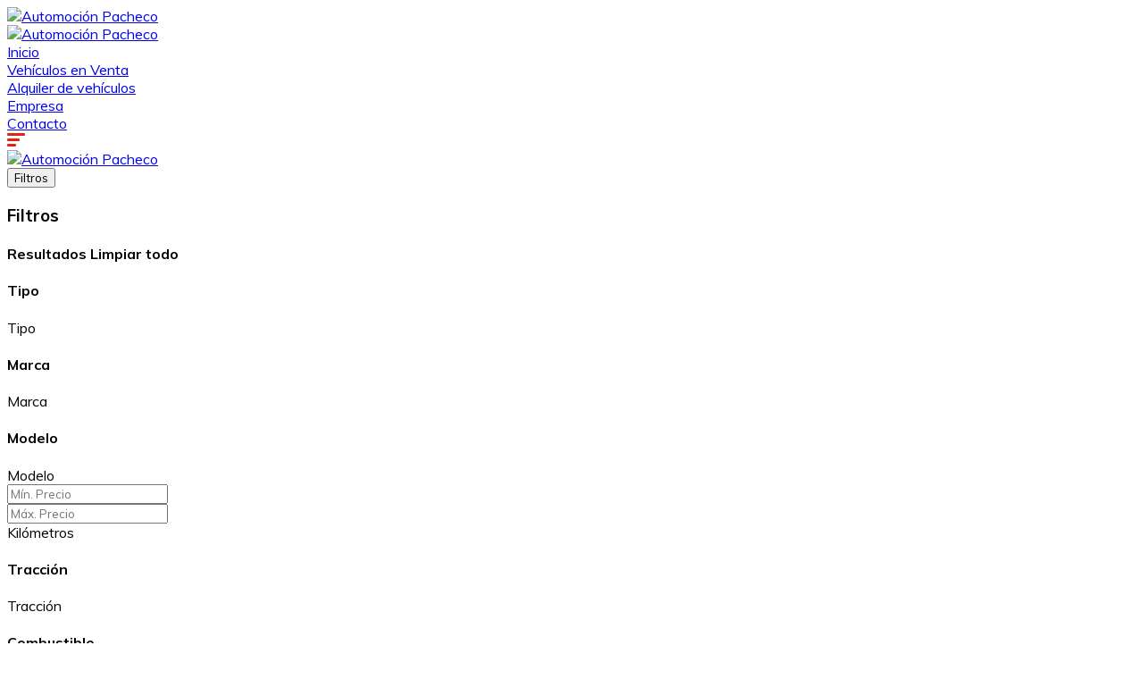

--- FILE ---
content_type: text/html; charset=UTF-8
request_url: https://automocionpacheco.es/busqueda/bmw/
body_size: 63418
content:
<!DOCTYPE html>
<html lang="es" prefix="og: https://ogp.me/ns#">
<head>
    <meta charset="UTF-8">
    <meta name="viewport" content="width=device-width, initial-scale=1">
    <link rel="profile" href="https://gmpg.org/xfn/11">
    <link rel="pingback" href="https://automocionpacheco.es/xmlrpc.php">

    
<!-- Optimización para motores de búsqueda de Rank Math - https://s.rankmath.com/home -->
<title>BMW Archives - Automoci&oacute;n Pacheco</title>
<meta name="robots" content="follow, index, max-snippet:-1, max-video-preview:-1, max-image-preview:large"/>
<link rel="canonical" href="https://automocionpacheco.es/busqueda/bmw/?" />
<meta property="og:locale" content="es_ES" />
<meta property="og:type" content="article" />
<meta property="og:title" content="BMW Archives - Automoci&oacute;n Pacheco" />
<meta property="og:url" content="https://automocionpacheco.es/busqueda/bmw/?" />
<meta property="og:site_name" content="Automoci&oacute;n Pacheco" />
<meta name="twitter:card" content="summary_large_image" />
<meta name="twitter:title" content="BMW Archives - Automoci&oacute;n Pacheco" />
<meta name="twitter:label1" content="listados" />
<meta name="twitter:data1" content="3" />
<script type="application/ld+json" class="rank-math-schema">{"@context":"https://schema.org","@graph":[{"@type":"Place","@id":"https://automocionpacheco.es/#place","geo":{"@type":"GeoCoordinates","latitude":"37.738757","longitude":"-0.9739141"},"hasMap":"https://www.google.com/maps/search/?api=1&amp;query=37.738757,-0.9739141","address":{"@type":"PostalAddress","streetAddress":"Av. de la Estaci\u00f3n, 135","addressLocality":"Torre-Pacheco","addressRegion":"Murcia","postalCode":"30700","addressCountry":"Espa\u00f1a"}},{"@type":"AutomotiveBusiness","@id":"https://automocionpacheco.es/#organization","name":"Automoci\u00f3n Pacheco","url":"https://automocionpacheco.es","email":"ventas@pachecoautomocion.com","address":{"@type":"PostalAddress","streetAddress":"Av. de la Estaci\u00f3n, 135","addressLocality":"Torre-Pacheco","addressRegion":"Murcia","postalCode":"30700","addressCountry":"Espa\u00f1a"},"logo":{"@type":"ImageObject","@id":"https://automocionpacheco.es/#logo","url":"https://automocionpacheco.es/wp-content/uploads/2022/04/logo-automocion-torre-pacheco-rojo-negro.svg","caption":"Automoci\u00f3n Pacheco","inLanguage":"es","width":"846","height":"60"},"priceRange":"\u20ac\u20ac","openingHours":["Monday,Tuesday,Wednesday,Thursday,Friday,Saturday 09:00-14:00","Monday,Tuesday,Wednesday,Thursday,Friday 16:00-20:00"],"location":{"@id":"https://automocionpacheco.es/#place"},"image":{"@id":"https://automocionpacheco.es/#logo"},"telephone":"+34 968 33 61 39"},{"@type":"WebSite","@id":"https://automocionpacheco.es/#website","url":"https://automocionpacheco.es","name":"Automoci\u00f3n Pacheco","publisher":{"@id":"https://automocionpacheco.es/#organization"},"inLanguage":"es"},{"@type":"CollectionPage","@id":"https://automocionpacheco.es/busqueda/bmw/?#webpage","url":"https://automocionpacheco.es/busqueda/bmw/?","name":"BMW Archives - Automoci&oacute;n Pacheco","isPartOf":{"@id":"https://automocionpacheco.es/#website"},"inLanguage":"es"}]}</script>
<!-- /Plugin Rank Math WordPress SEO -->

<link rel='dns-prefetch' href='//www.googletagmanager.com' />
<link rel='dns-prefetch' href='//fonts.googleapis.com' />
<link rel='dns-prefetch' href='//s.w.org' />
<link rel="alternate" type="application/rss+xml" title="Automoci&oacute;n Pacheco &raquo; listados Feed" href="https://automocionpacheco.es/busqueda/feed/" />
<script type="text/javascript">
window._wpemojiSettings = {"baseUrl":"https:\/\/s.w.org\/images\/core\/emoji\/13.1.0\/72x72\/","ext":".png","svgUrl":"https:\/\/s.w.org\/images\/core\/emoji\/13.1.0\/svg\/","svgExt":".svg","source":{"concatemoji":"https:\/\/automocionpacheco.es\/wp-includes\/js\/wp-emoji-release.min.js?ver=5.9.3"}};
/*! This file is auto-generated */
!function(e,a,t){var n,r,o,i=a.createElement("canvas"),p=i.getContext&&i.getContext("2d");function s(e,t){var a=String.fromCharCode;p.clearRect(0,0,i.width,i.height),p.fillText(a.apply(this,e),0,0);e=i.toDataURL();return p.clearRect(0,0,i.width,i.height),p.fillText(a.apply(this,t),0,0),e===i.toDataURL()}function c(e){var t=a.createElement("script");t.src=e,t.defer=t.type="text/javascript",a.getElementsByTagName("head")[0].appendChild(t)}for(o=Array("flag","emoji"),t.supports={everything:!0,everythingExceptFlag:!0},r=0;r<o.length;r++)t.supports[o[r]]=function(e){if(!p||!p.fillText)return!1;switch(p.textBaseline="top",p.font="600 32px Arial",e){case"flag":return s([127987,65039,8205,9895,65039],[127987,65039,8203,9895,65039])?!1:!s([55356,56826,55356,56819],[55356,56826,8203,55356,56819])&&!s([55356,57332,56128,56423,56128,56418,56128,56421,56128,56430,56128,56423,56128,56447],[55356,57332,8203,56128,56423,8203,56128,56418,8203,56128,56421,8203,56128,56430,8203,56128,56423,8203,56128,56447]);case"emoji":return!s([10084,65039,8205,55357,56613],[10084,65039,8203,55357,56613])}return!1}(o[r]),t.supports.everything=t.supports.everything&&t.supports[o[r]],"flag"!==o[r]&&(t.supports.everythingExceptFlag=t.supports.everythingExceptFlag&&t.supports[o[r]]);t.supports.everythingExceptFlag=t.supports.everythingExceptFlag&&!t.supports.flag,t.DOMReady=!1,t.readyCallback=function(){t.DOMReady=!0},t.supports.everything||(n=function(){t.readyCallback()},a.addEventListener?(a.addEventListener("DOMContentLoaded",n,!1),e.addEventListener("load",n,!1)):(e.attachEvent("onload",n),a.attachEvent("onreadystatechange",function(){"complete"===a.readyState&&t.readyCallback()})),(n=t.source||{}).concatemoji?c(n.concatemoji):n.wpemoji&&n.twemoji&&(c(n.twemoji),c(n.wpemoji)))}(window,document,window._wpemojiSettings);
</script>
<style type="text/css">
img.wp-smiley,
img.emoji {
	display: inline !important;
	border: none !important;
	box-shadow: none !important;
	height: 1em !important;
	width: 1em !important;
	margin: 0 0.07em !important;
	vertical-align: -0.1em !important;
	background: none !important;
	padding: 0 !important;
}
</style>
	<link rel='stylesheet' id='elementor-frontend-css'  href='https://automocionpacheco.es/wp-content/uploads/elementor/css/custom-frontend-lite.min.css?ver=1761639478' type='text/css' media='all' />
<link rel='stylesheet' id='elementor-post-11944-css'  href='https://automocionpacheco.es/wp-content/uploads/elementor/css/post-11944.css?ver=1761639600' type='text/css' media='all' />
<link rel='stylesheet' id='elementor-post-12599-css'  href='https://automocionpacheco.es/wp-content/uploads/elementor/css/post-12599.css?ver=1761639478' type='text/css' media='all' />
<link rel='stylesheet' id='wp-block-library-css'  href='https://automocionpacheco.es/wp-includes/css/dist/block-library/style.min.css?ver=5.9.3' type='text/css' media='all' />
<style id='global-styles-inline-css' type='text/css'>
body{--wp--preset--color--black: #000000;--wp--preset--color--cyan-bluish-gray: #abb8c3;--wp--preset--color--white: #ffffff;--wp--preset--color--pale-pink: #f78da7;--wp--preset--color--vivid-red: #cf2e2e;--wp--preset--color--luminous-vivid-orange: #ff6900;--wp--preset--color--luminous-vivid-amber: #fcb900;--wp--preset--color--light-green-cyan: #7bdcb5;--wp--preset--color--vivid-green-cyan: #00d084;--wp--preset--color--pale-cyan-blue: #8ed1fc;--wp--preset--color--vivid-cyan-blue: #0693e3;--wp--preset--color--vivid-purple: #9b51e0;--wp--preset--gradient--vivid-cyan-blue-to-vivid-purple: linear-gradient(135deg,rgba(6,147,227,1) 0%,rgb(155,81,224) 100%);--wp--preset--gradient--light-green-cyan-to-vivid-green-cyan: linear-gradient(135deg,rgb(122,220,180) 0%,rgb(0,208,130) 100%);--wp--preset--gradient--luminous-vivid-amber-to-luminous-vivid-orange: linear-gradient(135deg,rgba(252,185,0,1) 0%,rgba(255,105,0,1) 100%);--wp--preset--gradient--luminous-vivid-orange-to-vivid-red: linear-gradient(135deg,rgba(255,105,0,1) 0%,rgb(207,46,46) 100%);--wp--preset--gradient--very-light-gray-to-cyan-bluish-gray: linear-gradient(135deg,rgb(238,238,238) 0%,rgb(169,184,195) 100%);--wp--preset--gradient--cool-to-warm-spectrum: linear-gradient(135deg,rgb(74,234,220) 0%,rgb(151,120,209) 20%,rgb(207,42,186) 40%,rgb(238,44,130) 60%,rgb(251,105,98) 80%,rgb(254,248,76) 100%);--wp--preset--gradient--blush-light-purple: linear-gradient(135deg,rgb(255,206,236) 0%,rgb(152,150,240) 100%);--wp--preset--gradient--blush-bordeaux: linear-gradient(135deg,rgb(254,205,165) 0%,rgb(254,45,45) 50%,rgb(107,0,62) 100%);--wp--preset--gradient--luminous-dusk: linear-gradient(135deg,rgb(255,203,112) 0%,rgb(199,81,192) 50%,rgb(65,88,208) 100%);--wp--preset--gradient--pale-ocean: linear-gradient(135deg,rgb(255,245,203) 0%,rgb(182,227,212) 50%,rgb(51,167,181) 100%);--wp--preset--gradient--electric-grass: linear-gradient(135deg,rgb(202,248,128) 0%,rgb(113,206,126) 100%);--wp--preset--gradient--midnight: linear-gradient(135deg,rgb(2,3,129) 0%,rgb(40,116,252) 100%);--wp--preset--duotone--dark-grayscale: url('#wp-duotone-dark-grayscale');--wp--preset--duotone--grayscale: url('#wp-duotone-grayscale');--wp--preset--duotone--purple-yellow: url('#wp-duotone-purple-yellow');--wp--preset--duotone--blue-red: url('#wp-duotone-blue-red');--wp--preset--duotone--midnight: url('#wp-duotone-midnight');--wp--preset--duotone--magenta-yellow: url('#wp-duotone-magenta-yellow');--wp--preset--duotone--purple-green: url('#wp-duotone-purple-green');--wp--preset--duotone--blue-orange: url('#wp-duotone-blue-orange');--wp--preset--font-size--small: 13px;--wp--preset--font-size--medium: 20px;--wp--preset--font-size--large: 36px;--wp--preset--font-size--x-large: 42px;}.has-black-color{color: var(--wp--preset--color--black) !important;}.has-cyan-bluish-gray-color{color: var(--wp--preset--color--cyan-bluish-gray) !important;}.has-white-color{color: var(--wp--preset--color--white) !important;}.has-pale-pink-color{color: var(--wp--preset--color--pale-pink) !important;}.has-vivid-red-color{color: var(--wp--preset--color--vivid-red) !important;}.has-luminous-vivid-orange-color{color: var(--wp--preset--color--luminous-vivid-orange) !important;}.has-luminous-vivid-amber-color{color: var(--wp--preset--color--luminous-vivid-amber) !important;}.has-light-green-cyan-color{color: var(--wp--preset--color--light-green-cyan) !important;}.has-vivid-green-cyan-color{color: var(--wp--preset--color--vivid-green-cyan) !important;}.has-pale-cyan-blue-color{color: var(--wp--preset--color--pale-cyan-blue) !important;}.has-vivid-cyan-blue-color{color: var(--wp--preset--color--vivid-cyan-blue) !important;}.has-vivid-purple-color{color: var(--wp--preset--color--vivid-purple) !important;}.has-black-background-color{background-color: var(--wp--preset--color--black) !important;}.has-cyan-bluish-gray-background-color{background-color: var(--wp--preset--color--cyan-bluish-gray) !important;}.has-white-background-color{background-color: var(--wp--preset--color--white) !important;}.has-pale-pink-background-color{background-color: var(--wp--preset--color--pale-pink) !important;}.has-vivid-red-background-color{background-color: var(--wp--preset--color--vivid-red) !important;}.has-luminous-vivid-orange-background-color{background-color: var(--wp--preset--color--luminous-vivid-orange) !important;}.has-luminous-vivid-amber-background-color{background-color: var(--wp--preset--color--luminous-vivid-amber) !important;}.has-light-green-cyan-background-color{background-color: var(--wp--preset--color--light-green-cyan) !important;}.has-vivid-green-cyan-background-color{background-color: var(--wp--preset--color--vivid-green-cyan) !important;}.has-pale-cyan-blue-background-color{background-color: var(--wp--preset--color--pale-cyan-blue) !important;}.has-vivid-cyan-blue-background-color{background-color: var(--wp--preset--color--vivid-cyan-blue) !important;}.has-vivid-purple-background-color{background-color: var(--wp--preset--color--vivid-purple) !important;}.has-black-border-color{border-color: var(--wp--preset--color--black) !important;}.has-cyan-bluish-gray-border-color{border-color: var(--wp--preset--color--cyan-bluish-gray) !important;}.has-white-border-color{border-color: var(--wp--preset--color--white) !important;}.has-pale-pink-border-color{border-color: var(--wp--preset--color--pale-pink) !important;}.has-vivid-red-border-color{border-color: var(--wp--preset--color--vivid-red) !important;}.has-luminous-vivid-orange-border-color{border-color: var(--wp--preset--color--luminous-vivid-orange) !important;}.has-luminous-vivid-amber-border-color{border-color: var(--wp--preset--color--luminous-vivid-amber) !important;}.has-light-green-cyan-border-color{border-color: var(--wp--preset--color--light-green-cyan) !important;}.has-vivid-green-cyan-border-color{border-color: var(--wp--preset--color--vivid-green-cyan) !important;}.has-pale-cyan-blue-border-color{border-color: var(--wp--preset--color--pale-cyan-blue) !important;}.has-vivid-cyan-blue-border-color{border-color: var(--wp--preset--color--vivid-cyan-blue) !important;}.has-vivid-purple-border-color{border-color: var(--wp--preset--color--vivid-purple) !important;}.has-vivid-cyan-blue-to-vivid-purple-gradient-background{background: var(--wp--preset--gradient--vivid-cyan-blue-to-vivid-purple) !important;}.has-light-green-cyan-to-vivid-green-cyan-gradient-background{background: var(--wp--preset--gradient--light-green-cyan-to-vivid-green-cyan) !important;}.has-luminous-vivid-amber-to-luminous-vivid-orange-gradient-background{background: var(--wp--preset--gradient--luminous-vivid-amber-to-luminous-vivid-orange) !important;}.has-luminous-vivid-orange-to-vivid-red-gradient-background{background: var(--wp--preset--gradient--luminous-vivid-orange-to-vivid-red) !important;}.has-very-light-gray-to-cyan-bluish-gray-gradient-background{background: var(--wp--preset--gradient--very-light-gray-to-cyan-bluish-gray) !important;}.has-cool-to-warm-spectrum-gradient-background{background: var(--wp--preset--gradient--cool-to-warm-spectrum) !important;}.has-blush-light-purple-gradient-background{background: var(--wp--preset--gradient--blush-light-purple) !important;}.has-blush-bordeaux-gradient-background{background: var(--wp--preset--gradient--blush-bordeaux) !important;}.has-luminous-dusk-gradient-background{background: var(--wp--preset--gradient--luminous-dusk) !important;}.has-pale-ocean-gradient-background{background: var(--wp--preset--gradient--pale-ocean) !important;}.has-electric-grass-gradient-background{background: var(--wp--preset--gradient--electric-grass) !important;}.has-midnight-gradient-background{background: var(--wp--preset--gradient--midnight) !important;}.has-small-font-size{font-size: var(--wp--preset--font-size--small) !important;}.has-medium-font-size{font-size: var(--wp--preset--font-size--medium) !important;}.has-large-font-size{font-size: var(--wp--preset--font-size--large) !important;}.has-x-large-font-size{font-size: var(--wp--preset--font-size--x-large) !important;}
</style>
<link rel='stylesheet' id='elementor-icons-css'  href='https://automocionpacheco.es/wp-content/plugins/elementor/assets/lib/eicons/css/elementor-icons.min.css?ver=5.15.0' type='text/css' media='all' />
<link rel='stylesheet' id='elementor-post-20438-css'  href='https://automocionpacheco.es/wp-content/uploads/elementor/css/post-20438.css?ver=1761639478' type='text/css' media='all' />
<link rel='stylesheet' id='elementor-pro-css'  href='https://automocionpacheco.es/wp-content/uploads/elementor/css/custom-pro-frontend-lite.min.css?ver=1761639478' type='text/css' media='all' />
<link rel='stylesheet' id='vehica-css'  href='https://automocionpacheco.es/wp-content/themes/vehica/style.css?ver=1.0.67' type='text/css' media='all' />
<style id='vehica-inline-css' type='text/css'>
 body, textarea, input, button{font-family:'Muli', Arial,Helvetica,sans-serif!important}h1, h2, h3, h4, h5, h6{font-family:'Muli', Arial,Helvetica,sans-serif}:root{--primary:#E32119;--primary-light:rgba(227,33,25,0.1)}
</style>
<link rel='stylesheet' id='elementor-icons-shared-0-css'  href='https://automocionpacheco.es/wp-content/plugins/elementor/assets/lib/font-awesome/css/fontawesome.min.css?ver=5.15.3' type='text/css' media='all' />
<link rel='stylesheet' id='elementor-icons-fa-regular-css'  href='https://automocionpacheco.es/wp-content/plugins/elementor/assets/lib/font-awesome/css/regular.min.css?ver=5.15.3' type='text/css' media='all' />
<link rel='stylesheet' id='elementor-icons-fa-solid-css'  href='https://automocionpacheco.es/wp-content/plugins/elementor/assets/lib/font-awesome/css/solid.min.css?ver=5.15.3' type='text/css' media='all' />
<link rel='stylesheet' id='elementor-icons-fa-brands-css'  href='https://automocionpacheco.es/wp-content/plugins/elementor/assets/lib/font-awesome/css/brands.min.css?ver=5.15.3' type='text/css' media='all' />
<link rel='stylesheet' id='vue-select-css'  href='https://automocionpacheco.es/wp-content/plugins/vehica-core/assets/css/vue-select.min.css?ver=5.9.3' type='text/css' media='all' />
<link rel='stylesheet' id='google-font-muli-css'  href='https://fonts.googleapis.com/css?family=Muli%3A300%2C300italic%2C400%2C400italic%2C500%2C500italic%2C600%2C600italic%2C700%2C700italic%2C800%2C800italic%2C900%2C900italic&#038;ver=5.9.3' type='text/css' media='all' />
<link rel='stylesheet' id='google-fonts-1-css'  href='https://fonts.googleapis.com/css?family=Roboto%3A100%2C100italic%2C200%2C200italic%2C300%2C300italic%2C400%2C400italic%2C500%2C500italic%2C600%2C600italic%2C700%2C700italic%2C800%2C800italic%2C900%2C900italic%7CRoboto+Slab%3A100%2C100italic%2C200%2C200italic%2C300%2C300italic%2C400%2C400italic%2C500%2C500italic%2C600%2C600italic%2C700%2C700italic%2C800%2C800italic%2C900%2C900italic&#038;display=auto&#038;ver=5.9.3' type='text/css' media='all' />

<!-- Fragmento de código de Google Analytics añadido por Site Kit -->
<script type='text/javascript' src='https://www.googletagmanager.com/gtag/js?id=UA-226920303-1' id='google_gtagjs-js' async></script>
<script type='text/javascript' id='google_gtagjs-js-after'>
window.dataLayer = window.dataLayer || [];function gtag(){dataLayer.push(arguments);}
gtag('set', 'linker', {"domains":["automocionpacheco.es"]} );
gtag("js", new Date());
gtag("set", "developer_id.dZTNiMT", true);
gtag("config", "UA-226920303-1", {"anonymize_ip":true});
gtag("config", "G-3ZNNJCSYFP");
</script>

<!-- Final del fragmento de código de Google Analytics añadido por Site Kit -->
<script type='text/javascript' src='https://automocionpacheco.es/wp-includes/js/jquery/jquery.min.js?ver=3.6.0' id='jquery-core-js'></script>
<script type='text/javascript' src='https://automocionpacheco.es/wp-includes/js/jquery/jquery-migrate.min.js?ver=3.3.2' id='jquery-migrate-js'></script>
<script type='text/javascript' id='lazysizes-js-before'>
        window.lazySizesConfig = window.lazySizesConfig || {};
        window.lazySizesConfig.loadMode = 1
        window.lazySizesConfig.init = 0
        
</script>
<script type='text/javascript' src='https://automocionpacheco.es/wp-content/plugins/vehica-core/assets/js/lazysizes.min.js?ver=5.9.3' id='lazysizes-js'></script>
<link rel="https://api.w.org/" href="https://automocionpacheco.es/wp-json/" /><link rel="alternate" type="application/json" href="https://automocionpacheco.es/wp-json/wp/v2/vehica_6659/2341" /><link rel="EditURI" type="application/rsd+xml" title="RSD" href="https://automocionpacheco.es/xmlrpc.php?rsd" />
<link rel="wlwmanifest" type="application/wlwmanifest+xml" href="https://automocionpacheco.es/wp-includes/wlwmanifest.xml" /> 
<meta name="generator" content="WordPress 5.9.3" />
<meta name="generator" content="Site Kit by Google 1.72.0" /><style type="text/css">.recentcomments a{display:inline !important;padding:0 !important;margin:0 !important;}</style><link rel="icon" href="https://automocionpacheco.es/wp-content/uploads/2022/04/cropped-Automocion-Pacheco-favicon-32x32.png" sizes="32x32" />
<link rel="icon" href="https://automocionpacheco.es/wp-content/uploads/2022/04/cropped-Automocion-Pacheco-favicon-192x192.png" sizes="192x192" />
<link rel="apple-touch-icon" href="https://automocionpacheco.es/wp-content/uploads/2022/04/cropped-Automocion-Pacheco-favicon-180x180.png" />
<meta name="msapplication-TileImage" content="https://automocionpacheco.es/wp-content/uploads/2022/04/cropped-Automocion-Pacheco-favicon-270x270.png" />
		<style type="text/css" id="wp-custom-css">
			/* #vehica-menu-element-menu-item-1-17862, .vehica-edit-elementor__button, #vehica-menu-element-menu-item-2-17862, .vehica-test-free__button {
	display:none!important;
} */

		</style>
		</head>
<body data-rsssl=1 class="archive post-type-archive post-type-archive-vehica_car wp-custom-logo vehica-version-1.0.67 vehica-menu-sticky elementor-default elementor-kit-20438">

    <svg xmlns="http://www.w3.org/2000/svg" viewBox="0 0 0 0" width="0" height="0" focusable="false" role="none" style="visibility: hidden; position: absolute; left: -9999px; overflow: hidden;" ><defs><filter id="wp-duotone-dark-grayscale"><feColorMatrix color-interpolation-filters="sRGB" type="matrix" values=" .299 .587 .114 0 0 .299 .587 .114 0 0 .299 .587 .114 0 0 .299 .587 .114 0 0 " /><feComponentTransfer color-interpolation-filters="sRGB" ><feFuncR type="table" tableValues="0 0.49803921568627" /><feFuncG type="table" tableValues="0 0.49803921568627" /><feFuncB type="table" tableValues="0 0.49803921568627" /><feFuncA type="table" tableValues="1 1" /></feComponentTransfer><feComposite in2="SourceGraphic" operator="in" /></filter></defs></svg><svg xmlns="http://www.w3.org/2000/svg" viewBox="0 0 0 0" width="0" height="0" focusable="false" role="none" style="visibility: hidden; position: absolute; left: -9999px; overflow: hidden;" ><defs><filter id="wp-duotone-grayscale"><feColorMatrix color-interpolation-filters="sRGB" type="matrix" values=" .299 .587 .114 0 0 .299 .587 .114 0 0 .299 .587 .114 0 0 .299 .587 .114 0 0 " /><feComponentTransfer color-interpolation-filters="sRGB" ><feFuncR type="table" tableValues="0 1" /><feFuncG type="table" tableValues="0 1" /><feFuncB type="table" tableValues="0 1" /><feFuncA type="table" tableValues="1 1" /></feComponentTransfer><feComposite in2="SourceGraphic" operator="in" /></filter></defs></svg><svg xmlns="http://www.w3.org/2000/svg" viewBox="0 0 0 0" width="0" height="0" focusable="false" role="none" style="visibility: hidden; position: absolute; left: -9999px; overflow: hidden;" ><defs><filter id="wp-duotone-purple-yellow"><feColorMatrix color-interpolation-filters="sRGB" type="matrix" values=" .299 .587 .114 0 0 .299 .587 .114 0 0 .299 .587 .114 0 0 .299 .587 .114 0 0 " /><feComponentTransfer color-interpolation-filters="sRGB" ><feFuncR type="table" tableValues="0.54901960784314 0.98823529411765" /><feFuncG type="table" tableValues="0 1" /><feFuncB type="table" tableValues="0.71764705882353 0.25490196078431" /><feFuncA type="table" tableValues="1 1" /></feComponentTransfer><feComposite in2="SourceGraphic" operator="in" /></filter></defs></svg><svg xmlns="http://www.w3.org/2000/svg" viewBox="0 0 0 0" width="0" height="0" focusable="false" role="none" style="visibility: hidden; position: absolute; left: -9999px; overflow: hidden;" ><defs><filter id="wp-duotone-blue-red"><feColorMatrix color-interpolation-filters="sRGB" type="matrix" values=" .299 .587 .114 0 0 .299 .587 .114 0 0 .299 .587 .114 0 0 .299 .587 .114 0 0 " /><feComponentTransfer color-interpolation-filters="sRGB" ><feFuncR type="table" tableValues="0 1" /><feFuncG type="table" tableValues="0 0.27843137254902" /><feFuncB type="table" tableValues="0.5921568627451 0.27843137254902" /><feFuncA type="table" tableValues="1 1" /></feComponentTransfer><feComposite in2="SourceGraphic" operator="in" /></filter></defs></svg><svg xmlns="http://www.w3.org/2000/svg" viewBox="0 0 0 0" width="0" height="0" focusable="false" role="none" style="visibility: hidden; position: absolute; left: -9999px; overflow: hidden;" ><defs><filter id="wp-duotone-midnight"><feColorMatrix color-interpolation-filters="sRGB" type="matrix" values=" .299 .587 .114 0 0 .299 .587 .114 0 0 .299 .587 .114 0 0 .299 .587 .114 0 0 " /><feComponentTransfer color-interpolation-filters="sRGB" ><feFuncR type="table" tableValues="0 0" /><feFuncG type="table" tableValues="0 0.64705882352941" /><feFuncB type="table" tableValues="0 1" /><feFuncA type="table" tableValues="1 1" /></feComponentTransfer><feComposite in2="SourceGraphic" operator="in" /></filter></defs></svg><svg xmlns="http://www.w3.org/2000/svg" viewBox="0 0 0 0" width="0" height="0" focusable="false" role="none" style="visibility: hidden; position: absolute; left: -9999px; overflow: hidden;" ><defs><filter id="wp-duotone-magenta-yellow"><feColorMatrix color-interpolation-filters="sRGB" type="matrix" values=" .299 .587 .114 0 0 .299 .587 .114 0 0 .299 .587 .114 0 0 .299 .587 .114 0 0 " /><feComponentTransfer color-interpolation-filters="sRGB" ><feFuncR type="table" tableValues="0.78039215686275 1" /><feFuncG type="table" tableValues="0 0.94901960784314" /><feFuncB type="table" tableValues="0.35294117647059 0.47058823529412" /><feFuncA type="table" tableValues="1 1" /></feComponentTransfer><feComposite in2="SourceGraphic" operator="in" /></filter></defs></svg><svg xmlns="http://www.w3.org/2000/svg" viewBox="0 0 0 0" width="0" height="0" focusable="false" role="none" style="visibility: hidden; position: absolute; left: -9999px; overflow: hidden;" ><defs><filter id="wp-duotone-purple-green"><feColorMatrix color-interpolation-filters="sRGB" type="matrix" values=" .299 .587 .114 0 0 .299 .587 .114 0 0 .299 .587 .114 0 0 .299 .587 .114 0 0 " /><feComponentTransfer color-interpolation-filters="sRGB" ><feFuncR type="table" tableValues="0.65098039215686 0.40392156862745" /><feFuncG type="table" tableValues="0 1" /><feFuncB type="table" tableValues="0.44705882352941 0.4" /><feFuncA type="table" tableValues="1 1" /></feComponentTransfer><feComposite in2="SourceGraphic" operator="in" /></filter></defs></svg><svg xmlns="http://www.w3.org/2000/svg" viewBox="0 0 0 0" width="0" height="0" focusable="false" role="none" style="visibility: hidden; position: absolute; left: -9999px; overflow: hidden;" ><defs><filter id="wp-duotone-blue-orange"><feColorMatrix color-interpolation-filters="sRGB" type="matrix" values=" .299 .587 .114 0 0 .299 .587 .114 0 0 .299 .587 .114 0 0 .299 .587 .114 0 0 " /><feComponentTransfer color-interpolation-filters="sRGB" ><feFuncR type="table" tableValues="0.098039215686275 1" /><feFuncG type="table" tableValues="0 0.66274509803922" /><feFuncB type="table" tableValues="0.84705882352941 0.41960784313725" /><feFuncA type="table" tableValues="1 1" /></feComponentTransfer><feComposite in2="SourceGraphic" operator="in" /></filter></defs></svg>		<div data-elementor-type="wp-post" data-elementor-id="12599" class="elementor elementor-12599">
									<section class="elementor-section elementor-top-section elementor-element elementor-element-97f8a3c elementor-section-stretched elementor-section-full_width elementor-section-height-default elementor-section-height-default" data-id="97f8a3c" data-element_type="section" data-settings="{&quot;stretch_section&quot;:&quot;section-stretched&quot;,&quot;background_background&quot;:&quot;classic&quot;}">
						<div class="elementor-container elementor-column-gap-default">
					<div class="elementor-column elementor-col-100 elementor-top-column elementor-element elementor-element-73bbc28" data-id="73bbc28" data-element_type="column">
			<div class="elementor-widget-wrap elementor-element-populated">
								<div class="elementor-element elementor-element-c5bb9ce elementor-widget elementor-widget-vehica_menu_general_widget" data-id="c5bb9ce" data-element_type="widget" data-settings="{&quot;logo_max_height&quot;:{&quot;unit&quot;:&quot;px&quot;,&quot;size&quot;:32,&quot;sizes&quot;:[]},&quot;logo_max_height_tablet&quot;:{&quot;unit&quot;:&quot;px&quot;,&quot;size&quot;:32,&quot;sizes&quot;:[]},&quot;logo_max_height_mobile&quot;:{&quot;unit&quot;:&quot;px&quot;,&quot;size&quot;:&quot;&quot;,&quot;sizes&quot;:[]},&quot;sticky_logo_height&quot;:{&quot;unit&quot;:&quot;px&quot;,&quot;size&quot;:&quot;&quot;,&quot;sizes&quot;:[]},&quot;sticky_logo_height_tablet&quot;:{&quot;unit&quot;:&quot;px&quot;,&quot;size&quot;:&quot;&quot;,&quot;sizes&quot;:[]},&quot;sticky_logo_height_mobile&quot;:{&quot;unit&quot;:&quot;px&quot;,&quot;size&quot;:&quot;&quot;,&quot;sizes&quot;:[]},&quot;button_border_radius&quot;:{&quot;unit&quot;:&quot;px&quot;,&quot;top&quot;:&quot;&quot;,&quot;right&quot;:&quot;&quot;,&quot;bottom&quot;:&quot;&quot;,&quot;left&quot;:&quot;&quot;,&quot;isLinked&quot;:true},&quot;button_border_radius_tablet&quot;:{&quot;unit&quot;:&quot;px&quot;,&quot;top&quot;:&quot;&quot;,&quot;right&quot;:&quot;&quot;,&quot;bottom&quot;:&quot;&quot;,&quot;left&quot;:&quot;&quot;,&quot;isLinked&quot;:true},&quot;button_border_radius_mobile&quot;:{&quot;unit&quot;:&quot;px&quot;,&quot;top&quot;:&quot;&quot;,&quot;right&quot;:&quot;&quot;,&quot;bottom&quot;:&quot;&quot;,&quot;left&quot;:&quot;&quot;,&quot;isLinked&quot;:true},&quot;button_border_radius_hover&quot;:{&quot;unit&quot;:&quot;px&quot;,&quot;top&quot;:&quot;&quot;,&quot;right&quot;:&quot;&quot;,&quot;bottom&quot;:&quot;&quot;,&quot;left&quot;:&quot;&quot;,&quot;isLinked&quot;:true},&quot;button_border_radius_hover_tablet&quot;:{&quot;unit&quot;:&quot;px&quot;,&quot;top&quot;:&quot;&quot;,&quot;right&quot;:&quot;&quot;,&quot;bottom&quot;:&quot;&quot;,&quot;left&quot;:&quot;&quot;,&quot;isLinked&quot;:true},&quot;button_border_radius_hover_mobile&quot;:{&quot;unit&quot;:&quot;px&quot;,&quot;top&quot;:&quot;&quot;,&quot;right&quot;:&quot;&quot;,&quot;bottom&quot;:&quot;&quot;,&quot;left&quot;:&quot;&quot;,&quot;isLinked&quot;:true},&quot;button_mobile_border_radius&quot;:{&quot;unit&quot;:&quot;px&quot;,&quot;top&quot;:&quot;&quot;,&quot;right&quot;:&quot;&quot;,&quot;bottom&quot;:&quot;&quot;,&quot;left&quot;:&quot;&quot;,&quot;isLinked&quot;:true},&quot;button_mobile_border_radius_tablet&quot;:{&quot;unit&quot;:&quot;px&quot;,&quot;top&quot;:&quot;&quot;,&quot;right&quot;:&quot;&quot;,&quot;bottom&quot;:&quot;&quot;,&quot;left&quot;:&quot;&quot;,&quot;isLinked&quot;:true},&quot;button_mobile_border_radius_mobile&quot;:{&quot;unit&quot;:&quot;px&quot;,&quot;top&quot;:&quot;&quot;,&quot;right&quot;:&quot;&quot;,&quot;bottom&quot;:&quot;&quot;,&quot;left&quot;:&quot;&quot;,&quot;isLinked&quot;:true},&quot;button_mobile_border_radius_hover&quot;:{&quot;unit&quot;:&quot;px&quot;,&quot;top&quot;:&quot;&quot;,&quot;right&quot;:&quot;&quot;,&quot;bottom&quot;:&quot;&quot;,&quot;left&quot;:&quot;&quot;,&quot;isLinked&quot;:true},&quot;button_mobile_border_radius_hover_tablet&quot;:{&quot;unit&quot;:&quot;px&quot;,&quot;top&quot;:&quot;&quot;,&quot;right&quot;:&quot;&quot;,&quot;bottom&quot;:&quot;&quot;,&quot;left&quot;:&quot;&quot;,&quot;isLinked&quot;:true},&quot;button_mobile_border_radius_hover_mobile&quot;:{&quot;unit&quot;:&quot;px&quot;,&quot;top&quot;:&quot;&quot;,&quot;right&quot;:&quot;&quot;,&quot;bottom&quot;:&quot;&quot;,&quot;left&quot;:&quot;&quot;,&quot;isLinked&quot;:true}}" data-widget_type="vehica_menu_general_widget.default">
				<div class="elementor-widget-container">
			<header class="vehica-app vehica-header vehica-header--no-submit-button vehica-header--with-dashboard-link">
            <div class="vehica-hide-mobile vehica-hide-tablet">
            <div class="vehica-menu__desktop">
    <div class="vehica-menu__wrapper">
        <div class="vehica-menu__left">
                            <div class="vehica-logo">
                    <a
                            href="https://automocionpacheco.es"
                            title="Automoci&oacute;n Pacheco"
                    >
                        <img
                                src="https://automocionpacheco.es/wp-content/uploads/2022/04/logo-automocion-torre-pacheco-rojo-blanco.svg"
                                alt="Automoci&oacute;n Pacheco"
                        >
                    </a>
                </div>

                <div class="vehica-logo vehica-logo--sticky">
                    <a
                            href="https://automocionpacheco.es"
                            title="Automoci&oacute;n Pacheco"
                    >
                        <img
                                src="https://automocionpacheco.es/wp-content/uploads/2022/04/logo-automocion-torre-pacheco-rojo-negro.svg"
                                alt="Automoci&oacute;n Pacheco"
                        >
                    </a>
                </div>
            
                            <div class="vehica-menu__container">
                    <div class="vehica-menu-hover"></div>
                    <div id="vehica-menu" class="vehica-menu"><div
        id="vehica-menu-element-menu-item-1-20512"
        class="menu-item menu-item-type-post_type menu-item-object-page menu-item-home menu-item-20512 vehica-menu-item-depth-0"
>
    <a
            href="https://automocionpacheco.es/"
            title="Inicio"
            class="vehica-menu__link"
            >
        Inicio    </a>
</div>
<div
        id="vehica-menu-element-menu-item-1-11761"
        class="menu-item menu-item-type-post_type_archive menu-item-object-vehica_car current-menu-item menu-item-11761 vehica-menu-item-depth-0"
>
    <a
            href="https://automocionpacheco.es/busqueda/"
            title="Vehículos en Venta"
            class="vehica-menu__link"
            >
        Vehículos en Venta    </a>
</div>
<div
        id="vehica-menu-element-menu-item-1-22821"
        class="menu-item menu-item-type-post_type menu-item-object-page menu-item-22821 vehica-menu-item-depth-0"
>
    <a
            href="https://automocionpacheco.es/alquiler-de-vehiculos/"
            title="Alquiler de vehículos"
            class="vehica-menu__link"
            >
        Alquiler de vehículos    </a>
</div>
<div
        id="vehica-menu-element-menu-item-1-20504"
        class="menu-item menu-item-type-post_type menu-item-object-page menu-item-20504 vehica-menu-item-depth-0"
>
    <a
            href="https://automocionpacheco.es/empresa-de-venta-de-vehiculos/"
            title="Empresa"
            class="vehica-menu__link"
            >
        Empresa    </a>
</div>
<div
        id="vehica-menu-element-menu-item-1-18309"
        class="menu-item menu-item-type-post_type menu-item-object-page menu-item-18309 vehica-menu-item-depth-0"
>
    <a
            href="https://automocionpacheco.es/contacto/"
            title="Contacto"
            class="vehica-menu__link"
            >
        Contacto    </a>
</div>
</div>                </div>
                    </div>

        <div class="vehica-menu__sticky-submit">
            
                    </div>
    </div>
</div>
        </div>

        <div class="vehica-hide-desktop">
            <div
            class="vehica-mobile-menu__wrapper vehica-mobile-menu__wrapper--mobile-simple-menu vehica-hide-desktop"
    >
            <div class="vehica-mobile-menu__hamburger">
            <vehica-mobile-menu>
                <div slot-scope="menu">
                    <svg
                            @click.prevent="menu.onShow"
                            xmlns="http://www.w3.org/2000/svg"
                            width="20"
                            height="15"
                            viewBox="0 0 28 21"
                            class="vehica-menu-icon"
                    >
                        <g id="vehica-menu-svg" transform="translate(-11925 99)">
                            <rect id="Op_component_1" data-name="Op component 1" width="28" height="4.2" rx="1.5"
                                  transform="translate(11925 -99)"
                                  fill="#E32119"/>
                            <rect id="Op_component_2" data-name="Op component 2" width="19.6" height="4.2" rx="1.5"
                                  transform="translate(11925 -90.6)"
                                  fill="#E32119"/>
                            <rect id="Op_component_3" data-name="Op component 3" width="14" height="4.2" rx="1.5"
                                  transform="translate(11925 -82.2)"
                                  fill="#E32119"/>
                        </g>
                    </svg>

                    <template>
                        <div :class="{'vehica-active': menu.show}" class="vehica-mobile-menu__open">
                            <div class="vehica-mobile-menu__open__content">
                                <div class="vehica-mobile-menu__open__top">
                                    
                                    <div class="vehica-mobile-menu__open__top__x">
                                        <svg
                                                @click="menu.onShow"
                                                xmlns="http://www.w3.org/2000/svg"
                                                width="20.124"
                                                height="21.636"
                                                viewBox="0 0 20.124 21.636"
                                        >
                                            <g id="close" transform="translate(-11872.422 99.636)">
                                                <path id="Path_19" data-name="Path 19"
                                                      d="M20.163-1.122a2.038,2.038,0,0,1,.61,1.388A1.989,1.989,0,0,1,20.05,1.79a2.4,2.4,0,0,1-1.653.649,2.116,2.116,0,0,1-1.637-.754l-6.034-6.94-6.1,6.94a2.18,2.18,0,0,1-1.637.754A2.364,2.364,0,0,1,1.37,1.79,1.989,1.989,0,0,1,.648.266a2.02,2.02,0,0,1,.578-1.388l6.58-7.363L1.45-15.636a2.038,2.038,0,0,1-.61-1.388,1.989,1.989,0,0,1,.722-1.524A2.364,2.364,0,0,1,3.184-19.2a2.177,2.177,0,0,1,1.669.785l5.874,6.669,5.809-6.669A2.177,2.177,0,0,1,18.2-19.2a2.364,2.364,0,0,1,1.621.649,1.989,1.989,0,0,1,.722,1.524,2.02,2.02,0,0,1-.578,1.388L13.615-8.485Z"
                                                      transform="translate(11871.773 -80.439)" fill="#ff4605"/>
                                            </g>
                                        </svg>
                                    </div>
                                </div>

                                                                    <div class="vehica-mobile-menu__nav">
                                        <div id="vehica-menu-mobile" class="vehica-menu"><div
        id="vehica-menu-element-menu-item-2-20512"
        class="menu-item menu-item-type-post_type menu-item-object-page menu-item-home menu-item-20512 vehica-menu-item-depth-0"
>
    <a
            href="https://automocionpacheco.es/"
            title="Inicio"
            class="vehica-menu__link"
            >
        Inicio    </a>
</div>
<div
        id="vehica-menu-element-menu-item-2-11761"
        class="menu-item menu-item-type-post_type_archive menu-item-object-vehica_car current-menu-item menu-item-11761 vehica-menu-item-depth-0"
>
    <a
            href="https://automocionpacheco.es/busqueda/"
            title="Vehículos en Venta"
            class="vehica-menu__link"
            >
        Vehículos en Venta    </a>
</div>
<div
        id="vehica-menu-element-menu-item-2-22821"
        class="menu-item menu-item-type-post_type menu-item-object-page menu-item-22821 vehica-menu-item-depth-0"
>
    <a
            href="https://automocionpacheco.es/alquiler-de-vehiculos/"
            title="Alquiler de vehículos"
            class="vehica-menu__link"
            >
        Alquiler de vehículos    </a>
</div>
<div
        id="vehica-menu-element-menu-item-2-20504"
        class="menu-item menu-item-type-post_type menu-item-object-page menu-item-20504 vehica-menu-item-depth-0"
>
    <a
            href="https://automocionpacheco.es/empresa-de-venta-de-vehiculos/"
            title="Empresa"
            class="vehica-menu__link"
            >
        Empresa    </a>
</div>
<div
        id="vehica-menu-element-menu-item-2-18309"
        class="menu-item menu-item-type-post_type menu-item-object-page menu-item-18309 vehica-menu-item-depth-0"
>
    <a
            href="https://automocionpacheco.es/contacto/"
            title="Contacto"
            class="vehica-menu__link"
            >
        Contacto    </a>
</div>
</div>                                    </div>
                                
                                                                    <div class="vehica-mobile-menu__info">
                                                                                    <a href="tel:968336139">
                                                <i class="fas fa-phone-alt vehica-text-primary"></i> 968 33 61 39                                            </a>
                                        
                                                                                    <a href="mailto:ventas@pachecoautomocion.com">
                                                <i class="far fa-envelope vehica-text-primary"></i> ventas@pachecoautomocion.com                                            </a>
                                                                            </div>
                                
                                                            </div>
                        </div>
                        <div class="vehica-mobile-menu-mask"></div>
                    </template>
                </div>
            </vehica-mobile-menu>
        </div>
    
    <div
                    class="vehica-mobile-menu__logo vehica-mobile-menu__logo--right"
            >
                    <div class="vehica-logo">
                <a
                        href="https://automocionpacheco.es"
                        title="Automoci&oacute;n Pacheco"
                >
                    <img
                            src="https://automocionpacheco.es/wp-content/uploads/2022/04/logo-automocion-torre-pacheco-rojo-blanco.svg"
                            alt="Automoci&oacute;n Pacheco"
                    >
                </a>
            </div>
            </div>

    </div>
        </div>
    </header>		</div>
				</div>
					</div>
		</div>
							</div>
		</section>
				<section class="elementor-section elementor-top-section elementor-element elementor-element-1cd3f209 elementor-section-stretched elementor-section-full_width elementor-section-height-default elementor-section-height-default" data-id="1cd3f209" data-element_type="section" data-settings="{&quot;stretch_section&quot;:&quot;section-stretched&quot;}">
						<div class="elementor-container elementor-column-gap-no">
					<div class="elementor-column elementor-col-100 elementor-top-column elementor-element elementor-element-e7c5937" data-id="e7c5937" data-element_type="column">
			<div class="elementor-widget-wrap elementor-element-populated">
								<div class="elementor-element elementor-element-723b5cfd elementor-widget elementor-widget-vehica_template_content" data-id="723b5cfd" data-element_type="widget" data-widget_type="vehica_template_content.default">
				<div class="elementor-widget-container">
					<div data-elementor-type="wp-post" data-elementor-id="11944" class="elementor elementor-11944">
									<section class="elementor-section elementor-top-section elementor-element elementor-element-1518201 elementor-section-stretched elementor-section-full_width elementor-section-height-default elementor-section-height-default" data-id="1518201" data-element_type="section" data-settings="{&quot;stretch_section&quot;:&quot;section-stretched&quot;}">
						<div class="elementor-container elementor-column-gap-default">
					<div class="elementor-column elementor-col-100 elementor-top-column elementor-element elementor-element-582487b" data-id="582487b" data-element_type="column">
			<div class="elementor-widget-wrap elementor-element-populated">
								<div class="elementor-element elementor-element-2c06e3c elementor-widget elementor-widget-vehica_search_listing_car_archive_widget" data-id="2c06e3c" data-element_type="widget" data-widget_type="vehica_search_listing_car_archive_widget.default">
				<div class="elementor-widget-container">
			<div class="vehica-app vehica-search-form-loading">
    <vehica-query-cars
            request-url="https://automocionpacheco.es/wp-admin/admin-ajax.php?action=vehica_car_results"
            :limit="12"
            sort-by-rewrite="ordenar-por"
            keyword-rewrite="palabra-clave"
            initial-sort-by="mas-nuevo"
            default-sort-by="mas-nuevo"
            :initial-results-count="3"
            initial-formatted-results-count="3"
            :initial-terms-count="[{&quot;id&quot;:2073,&quot;count&quot;:3},{&quot;id&quot;:&quot;vehica_6654&quot;,&quot;count&quot;:3},{&quot;id&quot;:2489,&quot;count&quot;:2},{&quot;id&quot;:2490,&quot;count&quot;:1},{&quot;id&quot;:&quot;vehica_6655&quot;,&quot;count&quot;:3},{&quot;id&quot;:2329,&quot;count&quot;:2},{&quot;id&quot;:2339,&quot;count&quot;:1},{&quot;id&quot;:2341,&quot;count&quot;:3},{&quot;id&quot;:2483,&quot;count&quot;:4},{&quot;id&quot;:2484,&quot;count&quot;:1},{&quot;id&quot;:2486,&quot;count&quot;:4},{&quot;id&quot;:2519,&quot;count&quot;:8},{&quot;id&quot;:2523,&quot;count&quot;:1},{&quot;id&quot;:2578,&quot;count&quot;:1},{&quot;id&quot;:2658,&quot;count&quot;:2},{&quot;id&quot;:3052,&quot;count&quot;:1},{&quot;id&quot;:3304,&quot;count&quot;:1},{&quot;id&quot;:3446,&quot;count&quot;:3},{&quot;id&quot;:3501,&quot;count&quot;:1},{&quot;id&quot;:&quot;vehica_6659&quot;,&quot;count&quot;:33},{&quot;id&quot;:2433,&quot;count&quot;:1},{&quot;id&quot;:2734,&quot;count&quot;:1},{&quot;id&quot;:2936,&quot;count&quot;:1},{&quot;id&quot;:3068,&quot;count&quot;:1},{&quot;id&quot;:3136,&quot;count&quot;:1},{&quot;id&quot;:3229,&quot;count&quot;:1},{&quot;id&quot;:3235,&quot;count&quot;:2},{&quot;id&quot;:3241,&quot;count&quot;:1},{&quot;id&quot;:3259,&quot;count&quot;:1},{&quot;id&quot;:3346,&quot;count&quot;:1},{&quot;id&quot;:3374,&quot;count&quot;:1},{&quot;id&quot;:3409,&quot;count&quot;:1},{&quot;id&quot;:3447,&quot;count&quot;:1},{&quot;id&quot;:3456,&quot;count&quot;:4},{&quot;id&quot;:3461,&quot;count&quot;:1},{&quot;id&quot;:3471,&quot;count&quot;:1},{&quot;id&quot;:3478,&quot;count&quot;:1},{&quot;id&quot;:3484,&quot;count&quot;:1},{&quot;id&quot;:3489,&quot;count&quot;:1},{&quot;id&quot;:3492,&quot;count&quot;:1},{&quot;id&quot;:3496,&quot;count&quot;:1},{&quot;id&quot;:3502,&quot;count&quot;:1},{&quot;id&quot;:3507,&quot;count&quot;:1},{&quot;id&quot;:3510,&quot;count&quot;:1},{&quot;id&quot;:3511,&quot;count&quot;:1},{&quot;id&quot;:3512,&quot;count&quot;:1},{&quot;id&quot;:3515,&quot;count&quot;:1},{&quot;id&quot;:3517,&quot;count&quot;:1},{&quot;id&quot;:3518,&quot;count&quot;:1},{&quot;id&quot;:&quot;vehica_6660&quot;,&quot;count&quot;:33},{&quot;id&quot;:2075,&quot;count&quot;:2},{&quot;id&quot;:3506,&quot;count&quot;:1},{&quot;id&quot;:&quot;vehica_6661&quot;,&quot;count&quot;:3},{&quot;id&quot;:2313,&quot;count&quot;:1},{&quot;id&quot;:2314,&quot;count&quot;:2},{&quot;id&quot;:&quot;vehica_6662&quot;,&quot;count&quot;:3},{&quot;id&quot;:2108,&quot;count&quot;:3},{&quot;id&quot;:&quot;vehica_6663&quot;,&quot;count&quot;:3},{&quot;id&quot;:2402,&quot;count&quot;:1},{&quot;id&quot;:2536,&quot;count&quot;:2},{&quot;id&quot;:&quot;vehica_12974&quot;,&quot;count&quot;:3},{&quot;id&quot;:2337,&quot;count&quot;:1},{&quot;id&quot;:2525,&quot;count&quot;:1},{&quot;id&quot;:3260,&quot;count&quot;:1},{&quot;id&quot;:&quot;vehica_6666&quot;,&quot;count&quot;:3},{&quot;id&quot;:2480,&quot;count&quot;:2},{&quot;id&quot;:3503,&quot;count&quot;:1},{&quot;id&quot;:&quot;vehica_12770&quot;,&quot;count&quot;:3},{&quot;id&quot;:2518,&quot;count&quot;:3},{&quot;id&quot;:&quot;vehica_20875&quot;,&quot;count&quot;:3},{&quot;id&quot;:2092,&quot;count&quot;:3},{&quot;id&quot;:2093,&quot;count&quot;:1},{&quot;id&quot;:2096,&quot;count&quot;:1},{&quot;id&quot;:2097,&quot;count&quot;:1},{&quot;id&quot;:2101,&quot;count&quot;:1},{&quot;id&quot;:2104,&quot;count&quot;:1},{&quot;id&quot;:2481,&quot;count&quot;:3},{&quot;id&quot;:2499,&quot;count&quot;:2},{&quot;id&quot;:2500,&quot;count&quot;:2},{&quot;id&quot;:2501,&quot;count&quot;:2},{&quot;id&quot;:2502,&quot;count&quot;:2},{&quot;id&quot;:2503,&quot;count&quot;:3},{&quot;id&quot;:2504,&quot;count&quot;:2},{&quot;id&quot;:2505,&quot;count&quot;:2},{&quot;id&quot;:2546,&quot;count&quot;:1},{&quot;id&quot;:2548,&quot;count&quot;:2},{&quot;id&quot;:2549,&quot;count&quot;:2},{&quot;id&quot;:2555,&quot;count&quot;:2},{&quot;id&quot;:2556,&quot;count&quot;:2},{&quot;id&quot;:2558,&quot;count&quot;:2},{&quot;id&quot;:2559,&quot;count&quot;:1},{&quot;id&quot;:2563,&quot;count&quot;:1},{&quot;id&quot;:2569,&quot;count&quot;:2},{&quot;id&quot;:2570,&quot;count&quot;:1},{&quot;id&quot;:2571,&quot;count&quot;:3},{&quot;id&quot;:2584,&quot;count&quot;:1},{&quot;id&quot;:2585,&quot;count&quot;:1},{&quot;id&quot;:2586,&quot;count&quot;:1},{&quot;id&quot;:2587,&quot;count&quot;:1},{&quot;id&quot;:2605,&quot;count&quot;:1},{&quot;id&quot;:2615,&quot;count&quot;:3},{&quot;id&quot;:2635,&quot;count&quot;:1},{&quot;id&quot;:2684,&quot;count&quot;:1},{&quot;id&quot;:2691,&quot;count&quot;:1},{&quot;id&quot;:2726,&quot;count&quot;:2},{&quot;id&quot;:2742,&quot;count&quot;:2},{&quot;id&quot;:2767,&quot;count&quot;:1},{&quot;id&quot;:2794,&quot;count&quot;:1},{&quot;id&quot;:2810,&quot;count&quot;:1},{&quot;id&quot;:2819,&quot;count&quot;:1},{&quot;id&quot;:2821,&quot;count&quot;:1},{&quot;id&quot;:2844,&quot;count&quot;:1},{&quot;id&quot;:2872,&quot;count&quot;:1},{&quot;id&quot;:2878,&quot;count&quot;:1},{&quot;id&quot;:2883,&quot;count&quot;:1},{&quot;id&quot;:2884,&quot;count&quot;:1},{&quot;id&quot;:2886,&quot;count&quot;:1},{&quot;id&quot;:2897,&quot;count&quot;:1},{&quot;id&quot;:2918,&quot;count&quot;:1},{&quot;id&quot;:2937,&quot;count&quot;:3},{&quot;id&quot;:2967,&quot;count&quot;:1},{&quot;id&quot;:2972,&quot;count&quot;:1},{&quot;id&quot;:2975,&quot;count&quot;:1},{&quot;id&quot;:2988,&quot;count&quot;:1},{&quot;id&quot;:2993,&quot;count&quot;:1},{&quot;id&quot;:2994,&quot;count&quot;:1},{&quot;id&quot;:3020,&quot;count&quot;:1},{&quot;id&quot;:3022,&quot;count&quot;:1},{&quot;id&quot;:3026,&quot;count&quot;:1},{&quot;id&quot;:3044,&quot;count&quot;:1},{&quot;id&quot;:3073,&quot;count&quot;:1},{&quot;id&quot;:3074,&quot;count&quot;:1},{&quot;id&quot;:3086,&quot;count&quot;:1},{&quot;id&quot;:3111,&quot;count&quot;:1},{&quot;id&quot;:3124,&quot;count&quot;:1},{&quot;id&quot;:3144,&quot;count&quot;:1},{&quot;id&quot;:3145,&quot;count&quot;:1},{&quot;id&quot;:3165,&quot;count&quot;:1},{&quot;id&quot;:3186,&quot;count&quot;:1},{&quot;id&quot;:3196,&quot;count&quot;:1},{&quot;id&quot;:3197,&quot;count&quot;:1},{&quot;id&quot;:3201,&quot;count&quot;:1},{&quot;id&quot;:3211,&quot;count&quot;:1},{&quot;id&quot;:3248,&quot;count&quot;:2},{&quot;id&quot;:3251,&quot;count&quot;:1},{&quot;id&quot;:3273,&quot;count&quot;:1},{&quot;id&quot;:3274,&quot;count&quot;:1},{&quot;id&quot;:3333,&quot;count&quot;:1},{&quot;id&quot;:3336,&quot;count&quot;:1},{&quot;id&quot;:3363,&quot;count&quot;:1},{&quot;id&quot;:3432,&quot;count&quot;:1},{&quot;id&quot;:3445,&quot;count&quot;:1},{&quot;id&quot;:3505,&quot;count&quot;:1},{&quot;id&quot;:&quot;vehica_6670&quot;,&quot;count&quot;:3},{&quot;id&quot;:&quot;vehica_12723&quot;,&quot;count&quot;:3}]"
            :initial-filters="[{&quot;id&quot;:6659,&quot;key&quot;:&quot;vehica_6659&quot;,&quot;rewrite&quot;:&quot;marca&quot;,&quot;name&quot;:&quot;Marca&quot;,&quot;values&quot;:[{&quot;id&quot;:2341,&quot;key&quot;:&quot;vehica_2341&quot;,&quot;name&quot;:&quot;BMW&quot;,&quot;value&quot;:&quot;bmw&quot;,&quot;link&quot;:&quot;https:\/\/automocionpacheco.es\/busqueda\/bmw\/?&quot;,&quot;taxonomy&quot;:&quot;vehica_6659&quot;,&quot;relations&quot;:{&quot;0&quot;:&quot;vehica_custom_field_6654&quot;,&quot;1&quot;:&quot;vehica_custom_field_6655&quot;,&quot;3&quot;:&quot;vehica_custom_field_6660&quot;,&quot;4&quot;:&quot;vehica_custom_field_20452&quot;,&quot;5&quot;:&quot;vehica_custom_field_6656&quot;,&quot;6&quot;:&quot;vehica_custom_field_14696&quot;,&quot;7&quot;:&quot;vehica_custom_field_6661&quot;,&quot;8&quot;:&quot;vehica_custom_field_6662&quot;,&quot;9&quot;:&quot;vehica_custom_field_6663&quot;,&quot;10&quot;:&quot;vehica_custom_field_6664&quot;,&quot;11&quot;:&quot;vehica_custom_field_6665&quot;,&quot;12&quot;:&quot;vehica_custom_field_12974&quot;,&quot;13&quot;:&quot;vehica_custom_field_21389&quot;,&quot;14&quot;:&quot;vehica_custom_field_6666&quot;,&quot;15&quot;:&quot;vehica_custom_field_12770&quot;,&quot;16&quot;:&quot;vehica_custom_field_20875&quot;,&quot;17&quot;:&quot;vehica_custom_field_6670&quot;,&quot;18&quot;:&quot;vehica_custom_field_12723&quot;,&quot;19&quot;:&quot;vehica_custom_field_6673&quot;,&quot;20&quot;:&quot;vehica_custom_field_6674&quot;,&quot;21&quot;:&quot;vehica_custom_field_18820&quot;}}],&quot;type&quot;:&quot;taxonomy&quot;}]"
            :additional-settings="{&quot;base_url&quot;:&quot;https:\/\/automocionpacheco.es\/busqueda\/&quot;}"
            :card-config="{&quot;type&quot;:&quot;vehica_card_v3&quot;,&quot;showLabels&quot;:true}"
            :taxonomy-terms-count-ids="[6655,6659,6660,6661,6663,6670,6662,6666,12770,12723,12974,6654]"
            initial-keyword=""
            view="vehica_card_v3"
            primary-taxonomy-key="vehica_6654"
            :initial-page="1"
            base-url="https://automocionpacheco.es/busqueda/"
                    content-class="vehica-inventory-v1__row-grid"
            >
        <div slot-scope="searchFormProps" >
            <div
                    class="vehica-inventory-v1"
                    :class="{'vehica-inventory-v1__is-advanced': searchFormProps.showAdvanced, 'vehica-inventory-v1__is-reloading': searchFormProps.isReloading}"
            >
                <div
                        @click.prevent="searchFormProps.showMobileMenu"
                        class="vehica-inventory-v1__mobile-button-options"
                        :class="{'vehica-inventory-v1__mobile-button-options--active': searchFormProps.filtersCount > 0}"
                >
                    <button>
                        Filtros                        <template>({{ searchFormProps.filtersCount }})</template>
                    </button>
                </div>

                <div class="vehica-inventory-v1__top">
                    <div class="vehica-inventory-v1__top__inner">
                        <vehica-show-advanced-fields>
                            <div
                                    slot-scope="showAdvancedFields"
                                    class="vehica-results__fields"
                                    :class="{'vehica-results__fields--mobile-open': searchFormProps.mobileMenu}"
                            >
                                <div class="vehica-results__fields__mobile-section-top">
                                    <h3 class="vehica-results__fields__mobile-section-top__title">
                                        Filtros                                    </h3>

                                    <h4 class="vehica-results__fields__mobile-section-top__subtitle">
                                        <template>
                                            <span class="vehica-results__fields__mobile-section-top__subtitle__number">
                                                {{ searchFormProps.resultsCount }}
                                            </span>
                                        </template>

                                        <span class="vehica-results__fields__mobile-section-top__subtitle__label">
                                            Resultados                                        </span>

                                        <span
                                                v-if="searchFormProps.filtersCount > 0"
                                                @click="searchFormProps.reset"
                                                class="vehica-results__fields__mobile-section-top__subtitle__clear"
                                        >
                                            Limpiar todo                                        </span>
                                    </h4>

                                    <div
                                            @click.prevent="searchFormProps.hideMobileMenu"
                                            class="vehica-results__fields__mobile-section-top__close"
                                    >
                                        <i class="fa fa-times-circle"></i>
                                    </div>
                                </div>

                                <div class="vehica-results__field vehica-relation-field">
    <vehica-taxonomy-search-field
            :taxonomy="{&quot;name&quot;:&quot;Tipo&quot;,&quot;key&quot;:&quot;vehica_6655&quot;,&quot;id&quot;:6655,&quot;parent&quot;:[],&quot;rewrite&quot;:&quot;tipo&quot;}"
            :filters="searchFormProps.filters"
            :terms="[{&quot;id&quot;:2489,&quot;key&quot;:&quot;vehica_2489&quot;,&quot;name&quot;:&quot;Suv&quot;,&quot;slug&quot;:&quot;suv&quot;,&quot;link&quot;:&quot;https:\/\/automocionpacheco.es\/busqueda\/?tipo=suv&quot;,&quot;postsNumber&quot;:18,&quot;type&quot;:&quot;vehica_term&quot;,&quot;parentTerm&quot;:false,&quot;carsEndpoint&quot;:&quot;https:\/\/automocionpacheco.es\/wp-json\/vehica\/v1\/cars?tipo=suv&quot;,&quot;taxonomy&quot;:&quot;tipo&quot;,&quot;taxonomyKey&quot;:&quot;vehica_6655&quot;},{&quot;id&quot;:2935,&quot;key&quot;:&quot;vehica_2935&quot;,&quot;name&quot;:&quot;Turismo&quot;,&quot;slug&quot;:&quot;turismo&quot;,&quot;link&quot;:&quot;https:\/\/automocionpacheco.es\/busqueda\/?tipo=turismo&quot;,&quot;postsNumber&quot;:5,&quot;type&quot;:&quot;vehica_term&quot;,&quot;parentTerm&quot;:false,&quot;carsEndpoint&quot;:&quot;https:\/\/automocionpacheco.es\/wp-json\/vehica\/v1\/cars?tipo=turismo&quot;,&quot;taxonomy&quot;:&quot;tipo&quot;,&quot;taxonomyKey&quot;:&quot;vehica_6655&quot;},{&quot;id&quot;:2493,&quot;key&quot;:&quot;vehica_2493&quot;,&quot;name&quot;:&quot;Furgoneta&quot;,&quot;slug&quot;:&quot;furgoneta&quot;,&quot;link&quot;:&quot;https:\/\/automocionpacheco.es\/busqueda\/?tipo=furgoneta&quot;,&quot;postsNumber&quot;:2,&quot;type&quot;:&quot;vehica_term&quot;,&quot;parentTerm&quot;:false,&quot;carsEndpoint&quot;:&quot;https:\/\/automocionpacheco.es\/wp-json\/vehica\/v1\/cars?tipo=furgoneta&quot;,&quot;taxonomy&quot;:&quot;tipo&quot;,&quot;taxonomyKey&quot;:&quot;vehica_6655&quot;},{&quot;id&quot;:2529,&quot;key&quot;:&quot;vehica_2529&quot;,&quot;name&quot;:&quot;4X4&quot;,&quot;slug&quot;:&quot;4x4&quot;,&quot;link&quot;:&quot;https:\/\/automocionpacheco.es\/busqueda\/?tipo=4x4&quot;,&quot;postsNumber&quot;:1,&quot;type&quot;:&quot;vehica_term&quot;,&quot;parentTerm&quot;:false,&quot;carsEndpoint&quot;:&quot;https:\/\/automocionpacheco.es\/wp-json\/vehica\/v1\/cars?tipo=4x4&quot;,&quot;taxonomy&quot;:&quot;tipo&quot;,&quot;taxonomyKey&quot;:&quot;vehica_6655&quot;},{&quot;id&quot;:3513,&quot;key&quot;:&quot;vehica_3513&quot;,&quot;name&quot;:&quot;SUV FAMILIAR&quot;,&quot;slug&quot;:&quot;suv-familiar&quot;,&quot;link&quot;:&quot;https:\/\/automocionpacheco.es\/busqueda\/?tipo=suv-familiar&quot;,&quot;postsNumber&quot;:1,&quot;type&quot;:&quot;vehica_term&quot;,&quot;parentTerm&quot;:false,&quot;carsEndpoint&quot;:&quot;https:\/\/automocionpacheco.es\/wp-json\/vehica\/v1\/cars?tipo=suv-familiar&quot;,&quot;taxonomy&quot;:&quot;tipo&quot;,&quot;taxonomyKey&quot;:&quot;vehica_6655&quot;},{&quot;id&quot;:3516,&quot;key&quot;:&quot;vehica_3516&quot;,&quot;name&quot;:&quot;SUV COMPACTO&quot;,&quot;slug&quot;:&quot;suv-compacto&quot;,&quot;link&quot;:&quot;https:\/\/automocionpacheco.es\/busqueda\/?tipo=suv-compacto&quot;,&quot;postsNumber&quot;:1,&quot;type&quot;:&quot;vehica_term&quot;,&quot;parentTerm&quot;:false,&quot;carsEndpoint&quot;:&quot;https:\/\/automocionpacheco.es\/wp-json\/vehica\/v1\/cars?tipo=suv-compacto&quot;,&quot;taxonomy&quot;:&quot;tipo&quot;,&quot;taxonomyKey&quot;:&quot;vehica_6655&quot;},{&quot;id&quot;:2492,&quot;key&quot;:&quot;vehica_2492&quot;,&quot;name&quot;:&quot;Berlina&quot;,&quot;slug&quot;:&quot;berlina&quot;,&quot;link&quot;:&quot;https:\/\/automocionpacheco.es\/busqueda\/?tipo=berlina&quot;,&quot;postsNumber&quot;:1,&quot;type&quot;:&quot;vehica_term&quot;,&quot;parentTerm&quot;:false,&quot;carsEndpoint&quot;:&quot;https:\/\/automocionpacheco.es\/wp-json\/vehica\/v1\/cars?tipo=berlina&quot;,&quot;taxonomy&quot;:&quot;tipo&quot;,&quot;taxonomyKey&quot;:&quot;vehica_6655&quot;},{&quot;id&quot;:2494,&quot;key&quot;:&quot;vehica_2494&quot;,&quot;name&quot;:&quot;Monovolumen&quot;,&quot;slug&quot;:&quot;monovolumen&quot;,&quot;link&quot;:&quot;https:\/\/automocionpacheco.es\/busqueda\/?tipo=monovolumen&quot;,&quot;postsNumber&quot;:1,&quot;type&quot;:&quot;vehica_term&quot;,&quot;parentTerm&quot;:false,&quot;carsEndpoint&quot;:&quot;https:\/\/automocionpacheco.es\/wp-json\/vehica\/v1\/cars?tipo=monovolumen&quot;,&quot;taxonomy&quot;:&quot;tipo&quot;,&quot;taxonomyKey&quot;:&quot;vehica_6655&quot;},{&quot;id&quot;:2490,&quot;key&quot;:&quot;vehica_2490&quot;,&quot;name&quot;:&quot;Compacto&quot;,&quot;slug&quot;:&quot;compacto&quot;,&quot;link&quot;:&quot;https:\/\/automocionpacheco.es\/busqueda\/?tipo=compacto&quot;,&quot;postsNumber&quot;:1,&quot;type&quot;:&quot;vehica_term&quot;,&quot;parentTerm&quot;:false,&quot;carsEndpoint&quot;:&quot;https:\/\/automocionpacheco.es\/wp-json\/vehica\/v1\/cars?tipo=compacto&quot;,&quot;taxonomy&quot;:&quot;tipo&quot;,&quot;taxonomyKey&quot;:&quot;vehica_6655&quot;},{&quot;id&quot;:3421,&quot;key&quot;:&quot;vehica_3421&quot;,&quot;name&quot;:&quot;Furg\u00f3n&quot;,&quot;slug&quot;:&quot;furgon&quot;,&quot;link&quot;:&quot;https:\/\/automocionpacheco.es\/busqueda\/?tipo=furgon&quot;,&quot;postsNumber&quot;:0,&quot;type&quot;:&quot;vehica_term&quot;,&quot;parentTerm&quot;:false,&quot;carsEndpoint&quot;:&quot;https:\/\/automocionpacheco.es\/wp-json\/vehica\/v1\/cars?tipo=furgon&quot;,&quot;taxonomy&quot;:&quot;tipo&quot;,&quot;taxonomyKey&quot;:&quot;vehica_6655&quot;},{&quot;id&quot;:2491,&quot;key&quot;:&quot;vehica_2491&quot;,&quot;name&quot;:&quot;Crossover&quot;,&quot;slug&quot;:&quot;crossover&quot;,&quot;link&quot;:&quot;https:\/\/automocionpacheco.es\/busqueda\/?tipo=crossover&quot;,&quot;postsNumber&quot;:0,&quot;type&quot;:&quot;vehica_term&quot;,&quot;parentTerm&quot;:false,&quot;carsEndpoint&quot;:&quot;https:\/\/automocionpacheco.es\/wp-json\/vehica\/v1\/cars?tipo=crossover&quot;,&quot;taxonomy&quot;:&quot;tipo&quot;,&quot;taxonomyKey&quot;:&quot;vehica_6655&quot;},{&quot;id&quot;:2596,&quot;key&quot;:&quot;vehica_2596&quot;,&quot;name&quot;:&quot;Motocicleta&quot;,&quot;slug&quot;:&quot;motocicleta&quot;,&quot;link&quot;:&quot;https:\/\/automocionpacheco.es\/busqueda\/?tipo=motocicleta&quot;,&quot;postsNumber&quot;:0,&quot;type&quot;:&quot;vehica_term&quot;,&quot;parentTerm&quot;:false,&quot;carsEndpoint&quot;:&quot;https:\/\/automocionpacheco.es\/wp-json\/vehica\/v1\/cars?tipo=motocicleta&quot;,&quot;taxonomy&quot;:&quot;tipo&quot;,&quot;taxonomyKey&quot;:&quot;vehica_6655&quot;},{&quot;id&quot;:2496,&quot;key&quot;:&quot;vehica_2496&quot;,&quot;name&quot;:&quot;Pick Up&quot;,&quot;slug&quot;:&quot;pick-up&quot;,&quot;link&quot;:&quot;https:\/\/automocionpacheco.es\/busqueda\/?tipo=pick-up&quot;,&quot;postsNumber&quot;:0,&quot;type&quot;:&quot;vehica_term&quot;,&quot;parentTerm&quot;:false,&quot;carsEndpoint&quot;:&quot;https:\/\/automocionpacheco.es\/wp-json\/vehica\/v1\/cars?tipo=pick-up&quot;,&quot;taxonomy&quot;:&quot;tipo&quot;,&quot;taxonomyKey&quot;:&quot;vehica_6655&quot;},{&quot;id&quot;:2495,&quot;key&quot;:&quot;vehica_2495&quot;,&quot;name&quot;:&quot;Coup\u00e9&quot;,&quot;slug&quot;:&quot;coupe&quot;,&quot;link&quot;:&quot;https:\/\/automocionpacheco.es\/busqueda\/?tipo=coupe&quot;,&quot;postsNumber&quot;:0,&quot;type&quot;:&quot;vehica_term&quot;,&quot;parentTerm&quot;:false,&quot;carsEndpoint&quot;:&quot;https:\/\/automocionpacheco.es\/wp-json\/vehica\/v1\/cars?tipo=coupe&quot;,&quot;taxonomy&quot;:&quot;tipo&quot;,&quot;taxonomyKey&quot;:&quot;vehica_6655&quot;},{&quot;id&quot;:2498,&quot;key&quot;:&quot;vehica_2498&quot;,&quot;name&quot;:&quot;Camper&quot;,&quot;slug&quot;:&quot;camper&quot;,&quot;link&quot;:&quot;https:\/\/automocionpacheco.es\/busqueda\/?tipo=camper&quot;,&quot;postsNumber&quot;:0,&quot;type&quot;:&quot;vehica_term&quot;,&quot;parentTerm&quot;:false,&quot;carsEndpoint&quot;:&quot;https:\/\/automocionpacheco.es\/wp-json\/vehica\/v1\/cars?tipo=camper&quot;,&quot;taxonomy&quot;:&quot;tipo&quot;,&quot;taxonomyKey&quot;:&quot;vehica_6655&quot;},{&quot;id&quot;:2640,&quot;key&quot;:&quot;vehica_2640&quot;,&quot;name&quot;:&quot;Sw&quot;,&quot;slug&quot;:&quot;sw&quot;,&quot;link&quot;:&quot;https:\/\/automocionpacheco.es\/busqueda\/?tipo=sw&quot;,&quot;postsNumber&quot;:0,&quot;type&quot;:&quot;vehica_term&quot;,&quot;parentTerm&quot;:false,&quot;carsEndpoint&quot;:&quot;https:\/\/automocionpacheco.es\/wp-json\/vehica\/v1\/cars?tipo=sw&quot;,&quot;taxonomy&quot;:&quot;tipo&quot;,&quot;taxonomyKey&quot;:&quot;vehica_6655&quot;},{&quot;id&quot;:2497,&quot;key&quot;:&quot;vehica_2497&quot;,&quot;name&quot;:&quot;Cabr\u00edo-Descapotable&quot;,&quot;slug&quot;:&quot;cabrio-descapotable&quot;,&quot;link&quot;:&quot;https:\/\/automocionpacheco.es\/busqueda\/?tipo=cabrio-descapotable&quot;,&quot;postsNumber&quot;:0,&quot;type&quot;:&quot;vehica_term&quot;,&quot;parentTerm&quot;:false,&quot;carsEndpoint&quot;:&quot;https:\/\/automocionpacheco.es\/wp-json\/vehica\/v1\/cars?tipo=cabrio-descapotable&quot;,&quot;taxonomy&quot;:&quot;tipo&quot;,&quot;taxonomyKey&quot;:&quot;vehica_6655&quot;},{&quot;id&quot;:3104,&quot;key&quot;:&quot;vehica_3104&quot;,&quot;name&quot;:&quot;Turismo familiar&quot;,&quot;slug&quot;:&quot;turismo-familiar&quot;,&quot;link&quot;:&quot;https:\/\/automocionpacheco.es\/busqueda\/?tipo=turismo-familiar&quot;,&quot;postsNumber&quot;:0,&quot;type&quot;:&quot;vehica_term&quot;,&quot;parentTerm&quot;:false,&quot;carsEndpoint&quot;:&quot;https:\/\/automocionpacheco.es\/wp-json\/vehica\/v1\/cars?tipo=turismo-familiar&quot;,&quot;taxonomy&quot;:&quot;tipo&quot;,&quot;taxonomyKey&quot;:&quot;vehica_6655&quot;}]"
            when-empty="hide"
            :terms-count="searchFormProps.terms"
            :disable-sort="false"
            :has-parent="false"
            request-url="https://automocionpacheco.es/wp-admin/admin-post.php?action=vehica/terms/query"
                    >
        <div slot-scope="taxonomyField" :class="{'vehica-active-taxonomy': taxonomyField.selectedTerms.length > 0}">
            <h4 class="vehica-results__field__label">
                Tipo            </h4>

                            <div v-if="false" class="vehica-form-button">
                    Tipo                </div>

                <template>
                    <v-select
                            label="name"
                            :options="taxonomyField.options"
                            :value="taxonomyField.getTerm(taxonomyField.selectedTerm)"
                            @input="taxonomyField.setTerm"
                            @search:focus="taxonomyField.onFocus"
                            :append-to-body="false"
                            :disabled="taxonomyField.disableField"
                            placeholder="Tipo"
                            :selectable="option => option.count > 0"
                                                    :searchable="true"
                                            >
                        <template #option="option">
                            <div class="vehica-option">
                                <span v-html="option.name"></span>

                                                                    <template v-if="option.count">
                                        <span class="vehica-option__count">({{ option.count }})</span>
                                    </template>
                                                            </div>
                        </template>

                        <template #selected-option="option">
                            <span class="vehica-option-selected" v-html="option.name"></span>
                        </template>

                        <template #no-options="{ search, searching, loading }">
                            <span v-if="taxonomyField.inProgress">
                                <i class="vehica-loading-options-spinner fas fa-circle-notch fa-spin"></i>

                                Cargando                            </span>

                            <span v-if="!taxonomyField.inProgress">
                                No options                            </span>
                        </template>
                    </v-select>
                </template>
                    </div>
    </vehica-taxonomy-search-field>
</div>
<div class="vehica-results__field vehica-relation-field">
    <vehica-taxonomy-search-field
            :taxonomy="{&quot;name&quot;:&quot;Marca&quot;,&quot;key&quot;:&quot;vehica_6659&quot;,&quot;id&quot;:6659,&quot;parent&quot;:[],&quot;rewrite&quot;:&quot;marca&quot;}"
            :filters="searchFormProps.filters"
            :terms="[{&quot;id&quot;:2519,&quot;key&quot;:&quot;vehica_2519&quot;,&quot;name&quot;:&quot;Peugeot&quot;,&quot;slug&quot;:&quot;peugeot&quot;,&quot;link&quot;:&quot;https:\/\/automocionpacheco.es\/busqueda\/peugeot\/?&quot;,&quot;postsNumber&quot;:8,&quot;type&quot;:&quot;vehica_term&quot;,&quot;parentTerm&quot;:false,&quot;carsEndpoint&quot;:&quot;https:\/\/automocionpacheco.es\/wp-json\/vehica\/v1\/cars?marca=peugeot&quot;,&quot;taxonomy&quot;:&quot;marca&quot;,&quot;taxonomyKey&quot;:&quot;vehica_6659&quot;},{&quot;id&quot;:2486,&quot;key&quot;:&quot;vehica_2486&quot;,&quot;name&quot;:&quot;Kia&quot;,&quot;slug&quot;:&quot;kia&quot;,&quot;link&quot;:&quot;https:\/\/automocionpacheco.es\/busqueda\/kia\/?&quot;,&quot;postsNumber&quot;:4,&quot;type&quot;:&quot;vehica_term&quot;,&quot;parentTerm&quot;:false,&quot;carsEndpoint&quot;:&quot;https:\/\/automocionpacheco.es\/wp-json\/vehica\/v1\/cars?marca=kia&quot;,&quot;taxonomy&quot;:&quot;marca&quot;,&quot;taxonomyKey&quot;:&quot;vehica_6659&quot;},{&quot;id&quot;:2483,&quot;key&quot;:&quot;vehica_2483&quot;,&quot;name&quot;:&quot;Citro\u00ebn&quot;,&quot;slug&quot;:&quot;citroen&quot;,&quot;link&quot;:&quot;https:\/\/automocionpacheco.es\/busqueda\/citroen\/?&quot;,&quot;postsNumber&quot;:4,&quot;type&quot;:&quot;vehica_term&quot;,&quot;parentTerm&quot;:false,&quot;carsEndpoint&quot;:&quot;https:\/\/automocionpacheco.es\/wp-json\/vehica\/v1\/cars?marca=citroen&quot;,&quot;taxonomy&quot;:&quot;marca&quot;,&quot;taxonomyKey&quot;:&quot;vehica_6659&quot;},{&quot;id&quot;:2341,&quot;key&quot;:&quot;vehica_2341&quot;,&quot;name&quot;:&quot;BMW&quot;,&quot;slug&quot;:&quot;bmw&quot;,&quot;link&quot;:&quot;https:\/\/automocionpacheco.es\/busqueda\/bmw\/?&quot;,&quot;postsNumber&quot;:3,&quot;type&quot;:&quot;vehica_term&quot;,&quot;parentTerm&quot;:false,&quot;carsEndpoint&quot;:&quot;https:\/\/automocionpacheco.es\/wp-json\/vehica\/v1\/cars?marca=bmw&quot;,&quot;taxonomy&quot;:&quot;marca&quot;,&quot;taxonomyKey&quot;:&quot;vehica_6659&quot;},{&quot;id&quot;:3446,&quot;key&quot;:&quot;vehica_3446&quot;,&quot;name&quot;:&quot;Bestune&quot;,&quot;slug&quot;:&quot;bestune&quot;,&quot;link&quot;:&quot;https:\/\/automocionpacheco.es\/busqueda\/bestune\/?&quot;,&quot;postsNumber&quot;:3,&quot;type&quot;:&quot;vehica_term&quot;,&quot;parentTerm&quot;:false,&quot;carsEndpoint&quot;:&quot;https:\/\/automocionpacheco.es\/wp-json\/vehica\/v1\/cars?marca=bestune&quot;,&quot;taxonomy&quot;:&quot;marca&quot;,&quot;taxonomyKey&quot;:&quot;vehica_6659&quot;},{&quot;id&quot;:2658,&quot;key&quot;:&quot;vehica_2658&quot;,&quot;name&quot;:&quot;Opel&quot;,&quot;slug&quot;:&quot;opel&quot;,&quot;link&quot;:&quot;https:\/\/automocionpacheco.es\/busqueda\/opel\/?&quot;,&quot;postsNumber&quot;:2,&quot;type&quot;:&quot;vehica_term&quot;,&quot;parentTerm&quot;:false,&quot;carsEndpoint&quot;:&quot;https:\/\/automocionpacheco.es\/wp-json\/vehica\/v1\/cars?marca=opel&quot;,&quot;taxonomy&quot;:&quot;marca&quot;,&quot;taxonomyKey&quot;:&quot;vehica_6659&quot;},{&quot;id&quot;:2329,&quot;key&quot;:&quot;vehica_2329&quot;,&quot;name&quot;:&quot;Ford&quot;,&quot;slug&quot;:&quot;ford&quot;,&quot;link&quot;:&quot;https:\/\/automocionpacheco.es\/busqueda\/ford\/?&quot;,&quot;postsNumber&quot;:2,&quot;type&quot;:&quot;vehica_term&quot;,&quot;parentTerm&quot;:false,&quot;carsEndpoint&quot;:&quot;https:\/\/automocionpacheco.es\/wp-json\/vehica\/v1\/cars?marca=ford&quot;,&quot;taxonomy&quot;:&quot;marca&quot;,&quot;taxonomyKey&quot;:&quot;vehica_6659&quot;},{&quot;id&quot;:2339,&quot;key&quot;:&quot;vehica_2339&quot;,&quot;name&quot;:&quot;Audi&quot;,&quot;slug&quot;:&quot;audi&quot;,&quot;link&quot;:&quot;https:\/\/automocionpacheco.es\/busqueda\/audi\/?&quot;,&quot;postsNumber&quot;:1,&quot;type&quot;:&quot;vehica_term&quot;,&quot;parentTerm&quot;:false,&quot;carsEndpoint&quot;:&quot;https:\/\/automocionpacheco.es\/wp-json\/vehica\/v1\/cars?marca=audi&quot;,&quot;taxonomy&quot;:&quot;marca&quot;,&quot;taxonomyKey&quot;:&quot;vehica_6659&quot;},{&quot;id&quot;:3501,&quot;key&quot;:&quot;vehica_3501&quot;,&quot;name&quot;:&quot;SUZUKI&quot;,&quot;slug&quot;:&quot;suzuki&quot;,&quot;link&quot;:&quot;https:\/\/automocionpacheco.es\/busqueda\/suzuki\/?&quot;,&quot;postsNumber&quot;:1,&quot;type&quot;:&quot;vehica_term&quot;,&quot;parentTerm&quot;:false,&quot;carsEndpoint&quot;:&quot;https:\/\/automocionpacheco.es\/wp-json\/vehica\/v1\/cars?marca=suzuki&quot;,&quot;taxonomy&quot;:&quot;marca&quot;,&quot;taxonomyKey&quot;:&quot;vehica_6659&quot;},{&quot;id&quot;:2523,&quot;key&quot;:&quot;vehica_2523&quot;,&quot;name&quot;:&quot;Seat&quot;,&quot;slug&quot;:&quot;seat&quot;,&quot;link&quot;:&quot;https:\/\/automocionpacheco.es\/busqueda\/seat\/?&quot;,&quot;postsNumber&quot;:1,&quot;type&quot;:&quot;vehica_term&quot;,&quot;parentTerm&quot;:false,&quot;carsEndpoint&quot;:&quot;https:\/\/automocionpacheco.es\/wp-json\/vehica\/v1\/cars?marca=seat&quot;,&quot;taxonomy&quot;:&quot;marca&quot;,&quot;taxonomyKey&quot;:&quot;vehica_6659&quot;},{&quot;id&quot;:2484,&quot;key&quot;:&quot;vehica_2484&quot;,&quot;name&quot;:&quot;Renault&quot;,&quot;slug&quot;:&quot;renault&quot;,&quot;link&quot;:&quot;https:\/\/automocionpacheco.es\/busqueda\/renault\/?&quot;,&quot;postsNumber&quot;:1,&quot;type&quot;:&quot;vehica_term&quot;,&quot;parentTerm&quot;:false,&quot;carsEndpoint&quot;:&quot;https:\/\/automocionpacheco.es\/wp-json\/vehica\/v1\/cars?marca=renault&quot;,&quot;taxonomy&quot;:&quot;marca&quot;,&quot;taxonomyKey&quot;:&quot;vehica_6659&quot;},{&quot;id&quot;:2578,&quot;key&quot;:&quot;vehica_2578&quot;,&quot;name&quot;:&quot;Volkswagen&quot;,&quot;slug&quot;:&quot;volkswagen&quot;,&quot;link&quot;:&quot;https:\/\/automocionpacheco.es\/busqueda\/volkswagen\/?&quot;,&quot;postsNumber&quot;:1,&quot;type&quot;:&quot;vehica_term&quot;,&quot;parentTerm&quot;:false,&quot;carsEndpoint&quot;:&quot;https:\/\/automocionpacheco.es\/wp-json\/vehica\/v1\/cars?marca=volkswagen&quot;,&quot;taxonomy&quot;:&quot;marca&quot;,&quot;taxonomyKey&quot;:&quot;vehica_6659&quot;},{&quot;id&quot;:3304,&quot;key&quot;:&quot;vehica_3304&quot;,&quot;name&quot;:&quot;Jaguar&quot;,&quot;slug&quot;:&quot;jaguar&quot;,&quot;link&quot;:&quot;https:\/\/automocionpacheco.es\/busqueda\/jaguar\/?&quot;,&quot;postsNumber&quot;:1,&quot;type&quot;:&quot;vehica_term&quot;,&quot;parentTerm&quot;:false,&quot;carsEndpoint&quot;:&quot;https:\/\/automocionpacheco.es\/wp-json\/vehica\/v1\/cars?marca=jaguar&quot;,&quot;taxonomy&quot;:&quot;marca&quot;,&quot;taxonomyKey&quot;:&quot;vehica_6659&quot;},{&quot;id&quot;:3052,&quot;key&quot;:&quot;vehica_3052&quot;,&quot;name&quot;:&quot;DS&quot;,&quot;slug&quot;:&quot;ds&quot;,&quot;link&quot;:&quot;https:\/\/automocionpacheco.es\/busqueda\/ds\/?&quot;,&quot;postsNumber&quot;:1,&quot;type&quot;:&quot;vehica_term&quot;,&quot;parentTerm&quot;:false,&quot;carsEndpoint&quot;:&quot;https:\/\/automocionpacheco.es\/wp-json\/vehica\/v1\/cars?marca=ds&quot;,&quot;taxonomy&quot;:&quot;marca&quot;,&quot;taxonomyKey&quot;:&quot;vehica_6659&quot;},{&quot;id&quot;:2485,&quot;key&quot;:&quot;vehica_2485&quot;,&quot;name&quot;:&quot;Hyundai&quot;,&quot;slug&quot;:&quot;hyundai&quot;,&quot;link&quot;:&quot;https:\/\/automocionpacheco.es\/busqueda\/hyundai\/?&quot;,&quot;postsNumber&quot;:0,&quot;type&quot;:&quot;vehica_term&quot;,&quot;parentTerm&quot;:false,&quot;carsEndpoint&quot;:&quot;https:\/\/automocionpacheco.es\/wp-json\/vehica\/v1\/cars?marca=hyundai&quot;,&quot;taxonomy&quot;:&quot;marca&quot;,&quot;taxonomyKey&quot;:&quot;vehica_6659&quot;},{&quot;id&quot;:3028,&quot;key&quot;:&quot;vehica_3028&quot;,&quot;name&quot;:&quot;Dacia&quot;,&quot;slug&quot;:&quot;dacia&quot;,&quot;link&quot;:&quot;https:\/\/automocionpacheco.es\/busqueda\/dacia\/?&quot;,&quot;postsNumber&quot;:0,&quot;type&quot;:&quot;vehica_term&quot;,&quot;parentTerm&quot;:false,&quot;carsEndpoint&quot;:&quot;https:\/\/automocionpacheco.es\/wp-json\/vehica\/v1\/cars?marca=dacia&quot;,&quot;taxonomy&quot;:&quot;marca&quot;,&quot;taxonomyKey&quot;:&quot;vehica_6659&quot;},{&quot;id&quot;:2985,&quot;key&quot;:&quot;vehica_2985&quot;,&quot;name&quot;:&quot;Toyota&quot;,&quot;slug&quot;:&quot;toyota&quot;,&quot;link&quot;:&quot;https:\/\/automocionpacheco.es\/busqueda\/toyota\/?&quot;,&quot;postsNumber&quot;:0,&quot;type&quot;:&quot;vehica_term&quot;,&quot;parentTerm&quot;:false,&quot;carsEndpoint&quot;:&quot;https:\/\/automocionpacheco.es\/wp-json\/vehica\/v1\/cars?marca=toyota&quot;,&quot;taxonomy&quot;:&quot;marca&quot;,&quot;taxonomyKey&quot;:&quot;vehica_6659&quot;},{&quot;id&quot;:2350,&quot;key&quot;:&quot;vehica_2350&quot;,&quot;name&quot;:&quot;Cadillac&quot;,&quot;slug&quot;:&quot;cadillac&quot;,&quot;link&quot;:&quot;https:\/\/automocionpacheco.es\/busqueda\/cadillac\/?&quot;,&quot;postsNumber&quot;:0,&quot;type&quot;:&quot;vehica_term&quot;,&quot;parentTerm&quot;:false,&quot;carsEndpoint&quot;:&quot;https:\/\/automocionpacheco.es\/wp-json\/vehica\/v1\/cars?marca=cadillac&quot;,&quot;taxonomy&quot;:&quot;marca&quot;,&quot;taxonomyKey&quot;:&quot;vehica_6659&quot;},{&quot;id&quot;:2487,&quot;key&quot;:&quot;vehica_2487&quot;,&quot;name&quot;:&quot;Subaru&quot;,&quot;slug&quot;:&quot;subaru&quot;,&quot;link&quot;:&quot;https:\/\/automocionpacheco.es\/busqueda\/subaru\/?&quot;,&quot;postsNumber&quot;:0,&quot;type&quot;:&quot;vehica_term&quot;,&quot;parentTerm&quot;:false,&quot;carsEndpoint&quot;:&quot;https:\/\/automocionpacheco.es\/wp-json\/vehica\/v1\/cars?marca=subaru&quot;,&quot;taxonomy&quot;:&quot;marca&quot;,&quot;taxonomyKey&quot;:&quot;vehica_6659&quot;},{&quot;id&quot;:2544,&quot;key&quot;:&quot;vehica_2544&quot;,&quot;name&quot;:&quot;SsangYong&quot;,&quot;slug&quot;:&quot;ssangyong&quot;,&quot;link&quot;:&quot;https:\/\/automocionpacheco.es\/busqueda\/ssangyong\/?&quot;,&quot;postsNumber&quot;:0,&quot;type&quot;:&quot;vehica_term&quot;,&quot;parentTerm&quot;:false,&quot;carsEndpoint&quot;:&quot;https:\/\/automocionpacheco.es\/wp-json\/vehica\/v1\/cars?marca=ssangyong&quot;,&quot;taxonomy&quot;:&quot;marca&quot;,&quot;taxonomyKey&quot;:&quot;vehica_6659&quot;},{&quot;id&quot;:3092,&quot;key&quot;:&quot;vehica_3092&quot;,&quot;name&quot;:&quot;Skoda&quot;,&quot;slug&quot;:&quot;skoda&quot;,&quot;link&quot;:&quot;https:\/\/automocionpacheco.es\/busqueda\/skoda\/?&quot;,&quot;postsNumber&quot;:0,&quot;type&quot;:&quot;vehica_term&quot;,&quot;parentTerm&quot;:false,&quot;carsEndpoint&quot;:&quot;https:\/\/automocionpacheco.es\/wp-json\/vehica\/v1\/cars?marca=skoda&quot;,&quot;taxonomy&quot;:&quot;marca&quot;,&quot;taxonomyKey&quot;:&quot;vehica_6659&quot;},{&quot;id&quot;:2335,&quot;key&quot;:&quot;vehica_2335&quot;,&quot;name&quot;:&quot;Chevrolet&quot;,&quot;slug&quot;:&quot;chevrolet&quot;,&quot;link&quot;:&quot;https:\/\/automocionpacheco.es\/busqueda\/chevrolet\/?&quot;,&quot;postsNumber&quot;:0,&quot;type&quot;:&quot;vehica_term&quot;,&quot;parentTerm&quot;:false,&quot;carsEndpoint&quot;:&quot;https:\/\/automocionpacheco.es\/wp-json\/vehica\/v1\/cars?marca=chevrolet&quot;,&quot;taxonomy&quot;:&quot;marca&quot;,&quot;taxonomyKey&quot;:&quot;vehica_6659&quot;},{&quot;id&quot;:2321,&quot;key&quot;:&quot;vehica_2321&quot;,&quot;name&quot;:&quot;Porsche&quot;,&quot;slug&quot;:&quot;porsche&quot;,&quot;link&quot;:&quot;https:\/\/automocionpacheco.es\/busqueda\/porsche\/?&quot;,&quot;postsNumber&quot;:0,&quot;type&quot;:&quot;vehica_term&quot;,&quot;parentTerm&quot;:false,&quot;carsEndpoint&quot;:&quot;https:\/\/automocionpacheco.es\/wp-json\/vehica\/v1\/cars?marca=porsche&quot;,&quot;taxonomy&quot;:&quot;marca&quot;,&quot;taxonomyKey&quot;:&quot;vehica_6659&quot;},{&quot;id&quot;:2732,&quot;key&quot;:&quot;vehica_2732&quot;,&quot;name&quot;:&quot;Fiat&quot;,&quot;slug&quot;:&quot;fiat&quot;,&quot;link&quot;:&quot;https:\/\/automocionpacheco.es\/busqueda\/fiat\/?&quot;,&quot;postsNumber&quot;:0,&quot;type&quot;:&quot;vehica_term&quot;,&quot;parentTerm&quot;:false,&quot;carsEndpoint&quot;:&quot;https:\/\/automocionpacheco.es\/wp-json\/vehica\/v1\/cars?marca=fiat&quot;,&quot;taxonomy&quot;:&quot;marca&quot;,&quot;taxonomyKey&quot;:&quot;vehica_6659&quot;},{&quot;id&quot;:3129,&quot;key&quot;:&quot;vehica_3129&quot;,&quot;name&quot;:&quot;Jeep&quot;,&quot;slug&quot;:&quot;jeep&quot;,&quot;link&quot;:&quot;https:\/\/automocionpacheco.es\/busqueda\/jeep\/?&quot;,&quot;postsNumber&quot;:0,&quot;type&quot;:&quot;vehica_term&quot;,&quot;parentTerm&quot;:false,&quot;carsEndpoint&quot;:&quot;https:\/\/automocionpacheco.es\/wp-json\/vehica\/v1\/cars?marca=jeep&quot;,&quot;taxonomy&quot;:&quot;marca&quot;,&quot;taxonomyKey&quot;:&quot;vehica_6659&quot;},{&quot;id&quot;:2951,&quot;key&quot;:&quot;vehica_2951&quot;,&quot;name&quot;:&quot;Peugeo&quot;,&quot;slug&quot;:&quot;peugeo&quot;,&quot;link&quot;:&quot;https:\/\/automocionpacheco.es\/busqueda\/peugeo\/?&quot;,&quot;postsNumber&quot;:0,&quot;type&quot;:&quot;vehica_term&quot;,&quot;parentTerm&quot;:false,&quot;carsEndpoint&quot;:&quot;https:\/\/automocionpacheco.es\/wp-json\/vehica\/v1\/cars?marca=peugeo&quot;,&quot;taxonomy&quot;:&quot;marca&quot;,&quot;taxonomyKey&quot;:&quot;vehica_6659&quot;},{&quot;id&quot;:2333,&quot;key&quot;:&quot;vehica_2333&quot;,&quot;name&quot;:&quot;Ferrari&quot;,&quot;slug&quot;:&quot;ferrari&quot;,&quot;link&quot;:&quot;https:\/\/automocionpacheco.es\/busqueda\/ferrari\/?&quot;,&quot;postsNumber&quot;:0,&quot;type&quot;:&quot;vehica_term&quot;,&quot;parentTerm&quot;:false,&quot;carsEndpoint&quot;:&quot;https:\/\/automocionpacheco.es\/wp-json\/vehica\/v1\/cars?marca=ferrari&quot;,&quot;taxonomy&quot;:&quot;marca&quot;,&quot;taxonomyKey&quot;:&quot;vehica_6659&quot;},{&quot;id&quot;:2477,&quot;key&quot;:&quot;vehica_2477&quot;,&quot;name&quot;:&quot;Nissan&quot;,&quot;slug&quot;:&quot;nissan&quot;,&quot;link&quot;:&quot;https:\/\/automocionpacheco.es\/busqueda\/nissan\/?&quot;,&quot;postsNumber&quot;:0,&quot;type&quot;:&quot;vehica_term&quot;,&quot;parentTerm&quot;:false,&quot;carsEndpoint&quot;:&quot;https:\/\/automocionpacheco.es\/wp-json\/vehica\/v1\/cars?marca=nissan&quot;,&quot;taxonomy&quot;:&quot;marca&quot;,&quot;taxonomyKey&quot;:&quot;vehica_6659&quot;},{&quot;id&quot;:2530,&quot;key&quot;:&quot;vehica_2530&quot;,&quot;name&quot;:&quot;Mitsubishi&quot;,&quot;slug&quot;:&quot;mitsubishi&quot;,&quot;link&quot;:&quot;https:\/\/automocionpacheco.es\/busqueda\/mitsubishi\/?&quot;,&quot;postsNumber&quot;:0,&quot;type&quot;:&quot;vehica_term&quot;,&quot;parentTerm&quot;:false,&quot;carsEndpoint&quot;:&quot;https:\/\/automocionpacheco.es\/wp-json\/vehica\/v1\/cars?marca=mitsubishi&quot;,&quot;taxonomy&quot;:&quot;marca&quot;,&quot;taxonomyKey&quot;:&quot;vehica_6659&quot;},{&quot;id&quot;:2326,&quot;key&quot;:&quot;vehica_2326&quot;,&quot;name&quot;:&quot;Mercedes-Benz&quot;,&quot;slug&quot;:&quot;mercedes-benz&quot;,&quot;link&quot;:&quot;https:\/\/automocionpacheco.es\/busqueda\/mercedes-benz\/?&quot;,&quot;postsNumber&quot;:0,&quot;type&quot;:&quot;vehica_term&quot;,&quot;parentTerm&quot;:false,&quot;carsEndpoint&quot;:&quot;https:\/\/automocionpacheco.es\/wp-json\/vehica\/v1\/cars?marca=mercedes-benz&quot;,&quot;taxonomy&quot;:&quot;marca&quot;,&quot;taxonomyKey&quot;:&quot;vehica_6659&quot;},{&quot;id&quot;:3379,&quot;key&quot;:&quot;vehica_3379&quot;,&quot;name&quot;:&quot;Land Rover&quot;,&quot;slug&quot;:&quot;land-rover&quot;,&quot;link&quot;:&quot;https:\/\/automocionpacheco.es\/busqueda\/land-rover\/?&quot;,&quot;postsNumber&quot;:0,&quot;type&quot;:&quot;vehica_term&quot;,&quot;parentTerm&quot;:false,&quot;carsEndpoint&quot;:&quot;https:\/\/automocionpacheco.es\/wp-json\/vehica\/v1\/cars?marca=land-rover&quot;,&quot;taxonomy&quot;:&quot;marca&quot;,&quot;taxonomyKey&quot;:&quot;vehica_6659&quot;}]"
            when-empty="disable"
            :terms-count="searchFormProps.terms"
            :disable-sort="false"
            :has-parent="false"
            request-url="https://automocionpacheco.es/wp-admin/admin-post.php?action=vehica/terms/query"
                    >
        <div slot-scope="taxonomyField" :class="{'vehica-active-taxonomy': taxonomyField.selectedTerms.length > 0}">
            <h4 class="vehica-results__field__label">
                Marca            </h4>

                            <div v-if="false" class="vehica-form-button">
                    Marca                </div>

                <template>
                    <v-select
                            label="name"
                            :options="taxonomyField.options"
                            :value="taxonomyField.getTerm(taxonomyField.selectedTerm)"
                            @input="taxonomyField.setTerm"
                            @search:focus="taxonomyField.onFocus"
                            :append-to-body="false"
                            :disabled="taxonomyField.disableField"
                            placeholder="Marca"
                            :selectable="option => option.count > 0"
                                                    :searchable="true"
                                            >
                        <template #option="option">
                            <div class="vehica-option">
                                <span v-html="option.name"></span>

                                                                    <template v-if="option.count">
                                        <span class="vehica-option__count">({{ option.count }})</span>
                                    </template>
                                                            </div>
                        </template>

                        <template #selected-option="option">
                            <span class="vehica-option-selected" v-html="option.name"></span>
                        </template>

                        <template #no-options="{ search, searching, loading }">
                            <span v-if="taxonomyField.inProgress">
                                <i class="vehica-loading-options-spinner fas fa-circle-notch fa-spin"></i>

                                Cargando                            </span>

                            <span v-if="!taxonomyField.inProgress">
                                No options                            </span>
                        </template>
                    </v-select>
                </template>
                    </div>
    </vehica-taxonomy-search-field>
</div>
<div class="vehica-results__field vehica-relation-field">
    <vehica-taxonomy-search-field
            :taxonomy="{&quot;name&quot;:&quot;Modelo&quot;,&quot;key&quot;:&quot;vehica_6660&quot;,&quot;id&quot;:6660,&quot;parent&quot;:[6659],&quot;rewrite&quot;:&quot;modelo&quot;}"
            :filters="searchFormProps.filters"
            :terms="[]"
            when-empty="disable"
            :terms-count="searchFormProps.terms"
            :disable-sort="false"
            :has-parent="true"
            request-url="https://automocionpacheco.es/wp-admin/admin-post.php?action=vehica/terms/query"
                    >
        <div slot-scope="taxonomyField" :class="{'vehica-active-taxonomy': taxonomyField.selectedTerms.length > 0}">
            <h4 class="vehica-results__field__label">
                Modelo            </h4>

                            <div v-if="false" class="vehica-form-button">
                    Modelo                </div>

                <template>
                    <v-select
                            label="name"
                            :options="taxonomyField.options"
                            :value="taxonomyField.getTerm(taxonomyField.selectedTerm)"
                            @input="taxonomyField.setTerm"
                            @search:focus="taxonomyField.onFocus"
                            :append-to-body="false"
                            :disabled="taxonomyField.disableField"
                            placeholder="Modelo"
                            :selectable="option => option.count > 0"
                                                    :searchable="true"
                                            >
                        <template #option="option">
                            <div class="vehica-option">
                                <span v-html="option.name"></span>

                                                                    <template v-if="option.count">
                                        <span class="vehica-option__count">({{ option.count }})</span>
                                    </template>
                                                            </div>
                        </template>

                        <template #selected-option="option">
                            <span class="vehica-option-selected" v-html="option.name"></span>
                        </template>

                        <template #no-options="{ search, searching, loading }">
                            <span v-if="taxonomyField.inProgress">
                                <i class="vehica-loading-options-spinner fas fa-circle-notch fa-spin"></i>

                                Cargando                            </span>

                            <span v-if="!taxonomyField.inProgress">
                                No options                            </span>
                        </template>
                    </v-select>
                </template>
                    </div>
    </vehica-taxonomy-search-field>
</div>
    <div class="vehica-results__field vehica-results__field--price vehica-relation-field">
        <vehica-clear-search-field
                field-key="vehica_6656"
                :filters="searchFormProps.filters"
        >
            <div slot-scope="props" :class="{'vehica-active-price': props.showClearButton}">

                                    <div class="vehica-number-range">
                        <vehica-price-search-field
                                :price-field="{&quot;name&quot;:&quot;Precio&quot;,&quot;key&quot;:&quot;vehica_6656&quot;,&quot;id&quot;:6656,&quot;rewrite&quot;:&quot;precio&quot;,&quot;rewriteFrom&quot;:&quot;precio-desde&quot;,&quot;rewriteTo&quot;:&quot;precio-para&quot;,&quot;decimalPlaces&quot;:0,&quot;decimalSeparator&quot;:&quot;.&quot;,&quot;thousandsSeparator&quot;:&quot;,&quot;,&quot;numberType&quot;:&quot;integer&quot;,&quot;displayBefore&quot;:&quot;&quot;,&quot;displayAfter&quot;:&quot;&quot;}"
                                :filters="searchFormProps.filters"
                                price-type="From"
                                :delay="1000"
                                :validate-numbers="true"
                        >
                            <div
                                    slot-scope="priceField"
                                    class="vehica-number-range__1of2 vehica-number-range__1of2--left"
                            >
                                <input
                                        placeholder="Mín. Precio"
                                        :value="priceField.value"
                                        @input="priceField.onValueChange"
                                        type="text"
                                        :class="{'vehica-field-filled': priceField.value.toString().length > 0}"
                                >

                                <template>
                                    <span
                                            v-if="priceField.value !== ''"
                                            class="vehica-form-button__clear vehica-form-button__clear--number-range"
                                            @click.prevent="priceField.clearSelection"
                                    >
                                        <i class="fas fa-times"></i>
                                    </span>
                                </template>
                            </div>
                        </vehica-price-search-field>

                        <vehica-price-search-field
                                :price-field="{&quot;name&quot;:&quot;Precio&quot;,&quot;key&quot;:&quot;vehica_6656&quot;,&quot;id&quot;:6656,&quot;rewrite&quot;:&quot;precio&quot;,&quot;rewriteFrom&quot;:&quot;precio-desde&quot;,&quot;rewriteTo&quot;:&quot;precio-para&quot;,&quot;decimalPlaces&quot;:0,&quot;decimalSeparator&quot;:&quot;.&quot;,&quot;thousandsSeparator&quot;:&quot;,&quot;,&quot;numberType&quot;:&quot;integer&quot;,&quot;displayBefore&quot;:&quot;&quot;,&quot;displayAfter&quot;:&quot;&quot;}"
                                :filters="searchFormProps.filters"
                                price-type="To"
                                :delay="1000"
                                :validate-numbers="true"
                        >
                            <div
                                    slot-scope="priceField"
                                    class="vehica-number-range__1of2 vehica-number-range__1of2--right"
                            >
                                <input
                                        placeholder="Máx. Precio"
                                        :value="priceField.value"
                                        @input="priceField.onValueChange"
                                        type="text"
                                        :class="{'vehica-field-filled': priceField.value.toString().length > 0}"
                                >

                                <template>
                                    <span
                                            v-if="priceField.value !== ''"
                                            class="vehica-form-button__clear vehica-form-button__clear--number-range"
                                            @click.prevent="priceField.clearSelection"
                                    >
                                        <i class="fas fa-times"></i>
                                    </span>
                                </template>
                            </div>
                        </vehica-price-search-field>
                    </div>
                            </div>
        </vehica-clear-search-field>
    </div>
<div class="vehica-results__field vehica-results__field--number vehica-relation-field">
            <div v-if="false" class="vehica-form-button">
            Kilómetros        </div>

        <vehica-number-search-field
                :number-field="{&quot;name&quot;:&quot;Kil\u00f3metros&quot;,&quot;key&quot;:&quot;vehica_6664&quot;,&quot;id&quot;:6664,&quot;rewrite&quot;:&quot;kilometros&quot;,&quot;rewriteFrom&quot;:&quot;kilometros-desde&quot;,&quot;rewriteTo&quot;:&quot;kilometros-para&quot;,&quot;decimalPlaces&quot;:0,&quot;decimalSeparator&quot;:&quot;.&quot;,&quot;thousandsSeparator&quot;:&quot;,&quot;,&quot;numberType&quot;:&quot;integer&quot;,&quot;displayBefore&quot;:&quot;&quot;,&quot;displayAfter&quot;:&quot;Kil\u00f3metros&quot;}"
                :filters="searchFormProps.filters"
                                        number-type="To"
                                        :static-values="[{&quot;display&quot;:&quot;10,000Kil\u00f3metros&quot;,&quot;controlDisplay&quot;:&quot;&lt; 10,000Kil\u00f3metros&quot;,&quot;value&quot;:10000},{&quot;display&quot;:&quot;50,000Kil\u00f3metros&quot;,&quot;controlDisplay&quot;:&quot;&lt; 50,000Kil\u00f3metros&quot;,&quot;value&quot;:50000},{&quot;display&quot;:&quot;100,000Kil\u00f3metros&quot;,&quot;controlDisplay&quot;:&quot;&lt; 100,000Kil\u00f3metros&quot;,&quot;value&quot;:100000},{&quot;display&quot;:&quot;150,000Kil\u00f3metros&quot;,&quot;controlDisplay&quot;:&quot;&lt; 150,000Kil\u00f3metros&quot;,&quot;value&quot;:150000}]"
                                        :greater-than-value="200000"
                greater-than-display="200,000Kilómetros+"
                    >
            <div slot-scope="numberField" :class="{'vehica-active-number': numberField.value !== ''}">
                <v-select
                        label="display"
                        :options="numberField.staticValues"
                        :value="numberField.currentOption"
                        @input="numberField.onSelectValueChange"
                        :append-to-body="false"
                        :searchable="false"
                        placeholder="Kilómetros"
                >
                    <template #option="option">
                        <div class="vehica-option">
                            {{ option.controlDisplay }}
                        </div>
                    </template>

                    <template #selected-option="option">
                        <div class="vehica-option">
                            {{ option.controlDisplay }}
                        </div>
                    </template>
                </v-select>
            </div>
        </vehica-number-search-field>
    </div><div class="vehica-results__field vehica-relation-field">
    <vehica-taxonomy-search-field
            :taxonomy="{&quot;name&quot;:&quot;Tracci\u00f3n&quot;,&quot;key&quot;:&quot;vehica_6661&quot;,&quot;id&quot;:6661,&quot;parent&quot;:[],&quot;rewrite&quot;:&quot;traccion&quot;}"
            :filters="searchFormProps.filters"
            :terms="[{&quot;id&quot;:2075,&quot;key&quot;:&quot;vehica_2075&quot;,&quot;name&quot;:&quot;Tracci\u00f3n delantera&quot;,&quot;slug&quot;:&quot;traccion-delantera&quot;,&quot;link&quot;:&quot;https:\/\/automocionpacheco.es\/busqueda\/?traccion=traccion-delantera&quot;,&quot;postsNumber&quot;:28,&quot;type&quot;:&quot;vehica_term&quot;,&quot;parentTerm&quot;:false,&quot;carsEndpoint&quot;:&quot;https:\/\/automocionpacheco.es\/wp-json\/vehica\/v1\/cars?traccion=traccion-delantera&quot;,&quot;taxonomy&quot;:&quot;traccion&quot;,&quot;taxonomyKey&quot;:&quot;vehica_6661&quot;},{&quot;id&quot;:3506,&quot;key&quot;:&quot;vehica_3506&quot;,&quot;name&quot;:&quot;DELANTERA&quot;,&quot;slug&quot;:&quot;delantera&quot;,&quot;link&quot;:&quot;https:\/\/automocionpacheco.es\/busqueda\/?traccion=delantera&quot;,&quot;postsNumber&quot;:3,&quot;type&quot;:&quot;vehica_term&quot;,&quot;parentTerm&quot;:false,&quot;carsEndpoint&quot;:&quot;https:\/\/automocionpacheco.es\/wp-json\/vehica\/v1\/cars?traccion=delantera&quot;,&quot;taxonomy&quot;:&quot;traccion&quot;,&quot;taxonomyKey&quot;:&quot;vehica_6661&quot;},{&quot;id&quot;:2074,&quot;key&quot;:&quot;vehica_2074&quot;,&quot;name&quot;:&quot;AWD\/4WD&quot;,&quot;slug&quot;:&quot;awd-4wd&quot;,&quot;link&quot;:&quot;https:\/\/automocionpacheco.es\/busqueda\/?traccion=awd-4wd&quot;,&quot;postsNumber&quot;:1,&quot;type&quot;:&quot;vehica_term&quot;,&quot;parentTerm&quot;:false,&quot;carsEndpoint&quot;:&quot;https:\/\/automocionpacheco.es\/wp-json\/vehica\/v1\/cars?traccion=awd-4wd&quot;,&quot;taxonomy&quot;:&quot;traccion&quot;,&quot;taxonomyKey&quot;:&quot;vehica_6661&quot;},{&quot;id&quot;:2076,&quot;key&quot;:&quot;vehica_2076&quot;,&quot;name&quot;:&quot;Tracci\u00f3n trasera&quot;,&quot;slug&quot;:&quot;traccion-trasera&quot;,&quot;link&quot;:&quot;https:\/\/automocionpacheco.es\/busqueda\/?traccion=traccion-trasera&quot;,&quot;postsNumber&quot;:1,&quot;type&quot;:&quot;vehica_term&quot;,&quot;parentTerm&quot;:false,&quot;carsEndpoint&quot;:&quot;https:\/\/automocionpacheco.es\/wp-json\/vehica\/v1\/cars?traccion=traccion-trasera&quot;,&quot;taxonomy&quot;:&quot;traccion&quot;,&quot;taxonomyKey&quot;:&quot;vehica_6661&quot;},{&quot;id&quot;:2724,&quot;key&quot;:&quot;vehica_2724&quot;,&quot;name&quot;:&quot;Total&quot;,&quot;slug&quot;:&quot;total&quot;,&quot;link&quot;:&quot;https:\/\/automocionpacheco.es\/busqueda\/?traccion=total&quot;,&quot;postsNumber&quot;:0,&quot;type&quot;:&quot;vehica_term&quot;,&quot;parentTerm&quot;:false,&quot;carsEndpoint&quot;:&quot;https:\/\/automocionpacheco.es\/wp-json\/vehica\/v1\/cars?traccion=total&quot;,&quot;taxonomy&quot;:&quot;traccion&quot;,&quot;taxonomyKey&quot;:&quot;vehica_6661&quot;},{&quot;id&quot;:2757,&quot;key&quot;:&quot;vehica_2757&quot;,&quot;name&quot;:&quot;Tracci\u00f3n total permanente&quot;,&quot;slug&quot;:&quot;traccion-total-permanente&quot;,&quot;link&quot;:&quot;https:\/\/automocionpacheco.es\/busqueda\/?traccion=traccion-total-permanente&quot;,&quot;postsNumber&quot;:0,&quot;type&quot;:&quot;vehica_term&quot;,&quot;parentTerm&quot;:false,&quot;carsEndpoint&quot;:&quot;https:\/\/automocionpacheco.es\/wp-json\/vehica\/v1\/cars?traccion=traccion-total-permanente&quot;,&quot;taxonomy&quot;:&quot;traccion&quot;,&quot;taxonomyKey&quot;:&quot;vehica_6661&quot;}]"
            when-empty="disable"
            :terms-count="searchFormProps.terms"
            :disable-sort="false"
            :has-parent="false"
            request-url="https://automocionpacheco.es/wp-admin/admin-post.php?action=vehica/terms/query"
                    >
        <div slot-scope="taxonomyField" :class="{'vehica-active-taxonomy': taxonomyField.selectedTerms.length > 0}">
            <h4 class="vehica-results__field__label">
                Tracción            </h4>

                            <div v-if="false" class="vehica-form-button">
                    Tracción                </div>

                <template>
                    <v-select
                            label="name"
                            :options="taxonomyField.options"
                            :value="taxonomyField.getTerm(taxonomyField.selectedTerm)"
                            @input="taxonomyField.setTerm"
                            @search:focus="taxonomyField.onFocus"
                            :append-to-body="false"
                            :disabled="taxonomyField.disableField"
                            placeholder="Tracción"
                            :selectable="option => option.count > 0"
                                                    :searchable="true"
                                            >
                        <template #option="option">
                            <div class="vehica-option">
                                <span v-html="option.name"></span>

                                                                    <template v-if="option.count">
                                        <span class="vehica-option__count">({{ option.count }})</span>
                                    </template>
                                                            </div>
                        </template>

                        <template #selected-option="option">
                            <span class="vehica-option-selected" v-html="option.name"></span>
                        </template>

                        <template #no-options="{ search, searching, loading }">
                            <span v-if="taxonomyField.inProgress">
                                <i class="vehica-loading-options-spinner fas fa-circle-notch fa-spin"></i>

                                Cargando                            </span>

                            <span v-if="!taxonomyField.inProgress">
                                No options                            </span>
                        </template>
                    </v-select>
                </template>
                    </div>
    </vehica-taxonomy-search-field>
</div>
<div class="vehica-results__field vehica-relation-field">
    <vehica-taxonomy-search-field
            :taxonomy="{&quot;name&quot;:&quot;Combustible&quot;,&quot;key&quot;:&quot;vehica_6663&quot;,&quot;id&quot;:6663,&quot;parent&quot;:[],&quot;rewrite&quot;:&quot;combustible&quot;}"
            :filters="searchFormProps.filters"
            :terms="[{&quot;id&quot;:2108,&quot;key&quot;:&quot;vehica_2108&quot;,&quot;name&quot;:&quot;Diesel&quot;,&quot;slug&quot;:&quot;diesel&quot;,&quot;link&quot;:&quot;https:\/\/automocionpacheco.es\/busqueda\/?combustible=diesel&quot;,&quot;postsNumber&quot;:23,&quot;type&quot;:&quot;vehica_term&quot;,&quot;parentTerm&quot;:false,&quot;carsEndpoint&quot;:&quot;https:\/\/automocionpacheco.es\/wp-json\/vehica\/v1\/cars?combustible=diesel&quot;,&quot;taxonomy&quot;:&quot;combustible&quot;,&quot;taxonomyKey&quot;:&quot;vehica_6663&quot;},{&quot;id&quot;:2107,&quot;key&quot;:&quot;vehica_2107&quot;,&quot;name&quot;:&quot;Gasolina&quot;,&quot;slug&quot;:&quot;gasolina&quot;,&quot;link&quot;:&quot;https:\/\/automocionpacheco.es\/busqueda\/?combustible=gasolina&quot;,&quot;postsNumber&quot;:9,&quot;type&quot;:&quot;vehica_term&quot;,&quot;parentTerm&quot;:false,&quot;carsEndpoint&quot;:&quot;https:\/\/automocionpacheco.es\/wp-json\/vehica\/v1\/cars?combustible=gasolina&quot;,&quot;taxonomy&quot;:&quot;combustible&quot;,&quot;taxonomyKey&quot;:&quot;vehica_6663&quot;},{&quot;id&quot;:2784,&quot;key&quot;:&quot;vehica_2784&quot;,&quot;name&quot;:&quot;Microh\u00edbrido gasolina&quot;,&quot;slug&quot;:&quot;microhibrido-gasolina&quot;,&quot;link&quot;:&quot;https:\/\/automocionpacheco.es\/busqueda\/?combustible=microhibrido-gasolina&quot;,&quot;postsNumber&quot;:1,&quot;type&quot;:&quot;vehica_term&quot;,&quot;parentTerm&quot;:false,&quot;carsEndpoint&quot;:&quot;https:\/\/automocionpacheco.es\/wp-json\/vehica\/v1\/cars?combustible=microhibrido-gasolina&quot;,&quot;taxonomy&quot;:&quot;combustible&quot;,&quot;taxonomyKey&quot;:&quot;vehica_6663&quot;},{&quot;id&quot;:2109,&quot;key&quot;:&quot;vehica_2109&quot;,&quot;name&quot;:&quot;El\u00e9ctrico&quot;,&quot;slug&quot;:&quot;electrico&quot;,&quot;link&quot;:&quot;https:\/\/automocionpacheco.es\/busqueda\/?combustible=electrico&quot;,&quot;postsNumber&quot;:0,&quot;type&quot;:&quot;vehica_term&quot;,&quot;parentTerm&quot;:false,&quot;carsEndpoint&quot;:&quot;https:\/\/automocionpacheco.es\/wp-json\/vehica\/v1\/cars?combustible=electrico&quot;,&quot;taxonomy&quot;:&quot;combustible&quot;,&quot;taxonomyKey&quot;:&quot;vehica_6663&quot;},{&quot;id&quot;:3030,&quot;key&quot;:&quot;vehica_3030&quot;,&quot;name&quot;:&quot;Gasolina-gas&quot;,&quot;slug&quot;:&quot;gasolina-gas&quot;,&quot;link&quot;:&quot;https:\/\/automocionpacheco.es\/busqueda\/?combustible=gasolina-gas&quot;,&quot;postsNumber&quot;:0,&quot;type&quot;:&quot;vehica_term&quot;,&quot;parentTerm&quot;:false,&quot;carsEndpoint&quot;:&quot;https:\/\/automocionpacheco.es\/wp-json\/vehica\/v1\/cars?combustible=gasolina-gas&quot;,&quot;taxonomy&quot;:&quot;combustible&quot;,&quot;taxonomyKey&quot;:&quot;vehica_6663&quot;},{&quot;id&quot;:2110,&quot;key&quot;:&quot;vehica_2110&quot;,&quot;name&quot;:&quot;H\u00edbrido&quot;,&quot;slug&quot;:&quot;hibrido&quot;,&quot;link&quot;:&quot;https:\/\/automocionpacheco.es\/busqueda\/?combustible=hibrido&quot;,&quot;postsNumber&quot;:0,&quot;type&quot;:&quot;vehica_term&quot;,&quot;parentTerm&quot;:false,&quot;carsEndpoint&quot;:&quot;https:\/\/automocionpacheco.es\/wp-json\/vehica\/v1\/cars?combustible=hibrido&quot;,&quot;taxonomy&quot;:&quot;combustible&quot;,&quot;taxonomyKey&quot;:&quot;vehica_6663&quot;},{&quot;id&quot;:2702,&quot;key&quot;:&quot;vehica_2702&quot;,&quot;name&quot;:&quot;H\u00edbrido diesel&quot;,&quot;slug&quot;:&quot;hibrido-diesel&quot;,&quot;link&quot;:&quot;https:\/\/automocionpacheco.es\/busqueda\/?combustible=hibrido-diesel&quot;,&quot;postsNumber&quot;:0,&quot;type&quot;:&quot;vehica_term&quot;,&quot;parentTerm&quot;:false,&quot;carsEndpoint&quot;:&quot;https:\/\/automocionpacheco.es\/wp-json\/vehica\/v1\/cars?combustible=hibrido-diesel&quot;,&quot;taxonomy&quot;:&quot;combustible&quot;,&quot;taxonomyKey&quot;:&quot;vehica_6663&quot;},{&quot;id&quot;:3451,&quot;key&quot;:&quot;vehica_3451&quot;,&quot;name&quot;:&quot;H\u00edbrido enchufable&quot;,&quot;slug&quot;:&quot;hibrido-enchufable&quot;,&quot;link&quot;:&quot;https:\/\/automocionpacheco.es\/busqueda\/?combustible=hibrido-enchufable&quot;,&quot;postsNumber&quot;:0,&quot;type&quot;:&quot;vehica_term&quot;,&quot;parentTerm&quot;:false,&quot;carsEndpoint&quot;:&quot;https:\/\/automocionpacheco.es\/wp-json\/vehica\/v1\/cars?combustible=hibrido-enchufable&quot;,&quot;taxonomy&quot;:&quot;combustible&quot;,&quot;taxonomyKey&quot;:&quot;vehica_6663&quot;},{&quot;id&quot;:2582,&quot;key&quot;:&quot;vehica_2582&quot;,&quot;name&quot;:&quot;H\u00edbrido gasolina&quot;,&quot;slug&quot;:&quot;hibrido-gasolina&quot;,&quot;link&quot;:&quot;https:\/\/automocionpacheco.es\/busqueda\/?combustible=hibrido-gasolina&quot;,&quot;postsNumber&quot;:0,&quot;type&quot;:&quot;vehica_term&quot;,&quot;parentTerm&quot;:false,&quot;carsEndpoint&quot;:&quot;https:\/\/automocionpacheco.es\/wp-json\/vehica\/v1\/cars?combustible=hibrido-gasolina&quot;,&quot;taxonomy&quot;:&quot;combustible&quot;,&quot;taxonomyKey&quot;:&quot;vehica_6663&quot;},{&quot;id&quot;:3468,&quot;key&quot;:&quot;vehica_3468&quot;,&quot;name&quot;:&quot;Microh\u00edbrido diesel&quot;,&quot;slug&quot;:&quot;microhibrido-diesel&quot;,&quot;link&quot;:&quot;https:\/\/automocionpacheco.es\/busqueda\/?combustible=microhibrido-diesel&quot;,&quot;postsNumber&quot;:0,&quot;type&quot;:&quot;vehica_term&quot;,&quot;parentTerm&quot;:false,&quot;carsEndpoint&quot;:&quot;https:\/\/automocionpacheco.es\/wp-json\/vehica\/v1\/cars?combustible=microhibrido-diesel&quot;,&quot;taxonomy&quot;:&quot;combustible&quot;,&quot;taxonomyKey&quot;:&quot;vehica_6663&quot;}]"
            when-empty="disable"
            :terms-count="searchFormProps.terms"
            :disable-sort="false"
            :has-parent="false"
            request-url="https://automocionpacheco.es/wp-admin/admin-post.php?action=vehica/terms/query"
                    >
        <div slot-scope="taxonomyField" :class="{'vehica-active-taxonomy': taxonomyField.selectedTerms.length > 0}">
            <h4 class="vehica-results__field__label">
                Combustible            </h4>

                            <div v-if="false" class="vehica-form-button">
                    Combustible                </div>

                <template>
                    <v-select
                            label="name"
                            :options="taxonomyField.options"
                            :value="taxonomyField.getTerm(taxonomyField.selectedTerm)"
                            @input="taxonomyField.setTerm"
                            @search:focus="taxonomyField.onFocus"
                            :append-to-body="false"
                            :disabled="taxonomyField.disableField"
                            placeholder="Combustible"
                            :selectable="option => option.count > 0"
                                                    :searchable="true"
                                            >
                        <template #option="option">
                            <div class="vehica-option">
                                <span v-html="option.name"></span>

                                                                    <template v-if="option.count">
                                        <span class="vehica-option__count">({{ option.count }})</span>
                                    </template>
                                                            </div>
                        </template>

                        <template #selected-option="option">
                            <span class="vehica-option-selected" v-html="option.name"></span>
                        </template>

                        <template #no-options="{ search, searching, loading }">
                            <span v-if="taxonomyField.inProgress">
                                <i class="vehica-loading-options-spinner fas fa-circle-notch fa-spin"></i>

                                Cargando                            </span>

                            <span v-if="!taxonomyField.inProgress">
                                No options                            </span>
                        </template>
                    </v-select>
                </template>
                    </div>
    </vehica-taxonomy-search-field>
</div>
<div class="vehica-results__field vehica-relation-field">
    <vehica-taxonomy-search-field
            :taxonomy="{&quot;name&quot;:&quot;Extras&quot;,&quot;key&quot;:&quot;vehica_6670&quot;,&quot;id&quot;:6670,&quot;parent&quot;:[],&quot;rewrite&quot;:&quot;extras&quot;}"
            :filters="searchFormProps.filters"
            :terms="[{&quot;id&quot;:2092,&quot;key&quot;:&quot;vehica_2092&quot;,&quot;name&quot;:&quot;Bluetooth&quot;,&quot;slug&quot;:&quot;bluetooth&quot;,&quot;link&quot;:&quot;https:\/\/automocionpacheco.es\/busqueda\/?extras=bluetooth&quot;,&quot;postsNumber&quot;:32,&quot;type&quot;:&quot;vehica_term&quot;,&quot;parentTerm&quot;:false,&quot;carsEndpoint&quot;:&quot;https:\/\/automocionpacheco.es\/wp-json\/vehica\/v1\/cars?extras=bluetooth&quot;,&quot;taxonomy&quot;:&quot;extras&quot;,&quot;taxonomyKey&quot;:&quot;vehica_6670&quot;},{&quot;id&quot;:2499,&quot;key&quot;:&quot;vehica_2499&quot;,&quot;name&quot;:&quot;Apple Carplay&quot;,&quot;slug&quot;:&quot;apple-carplay&quot;,&quot;link&quot;:&quot;https:\/\/automocionpacheco.es\/busqueda\/?extras=apple-carplay&quot;,&quot;postsNumber&quot;:29,&quot;type&quot;:&quot;vehica_term&quot;,&quot;parentTerm&quot;:false,&quot;carsEndpoint&quot;:&quot;https:\/\/automocionpacheco.es\/wp-json\/vehica\/v1\/cars?extras=apple-carplay&quot;,&quot;taxonomy&quot;:&quot;extras&quot;,&quot;taxonomyKey&quot;:&quot;vehica_6670&quot;},{&quot;id&quot;:2500,&quot;key&quot;:&quot;vehica_2500&quot;,&quot;name&quot;:&quot;Android Auto&quot;,&quot;slug&quot;:&quot;android-auto&quot;,&quot;link&quot;:&quot;https:\/\/automocionpacheco.es\/busqueda\/?extras=android-auto&quot;,&quot;postsNumber&quot;:28,&quot;type&quot;:&quot;vehica_term&quot;,&quot;parentTerm&quot;:false,&quot;carsEndpoint&quot;:&quot;https:\/\/automocionpacheco.es\/wp-json\/vehica\/v1\/cars?extras=android-auto&quot;,&quot;taxonomy&quot;:&quot;extras&quot;,&quot;taxonomyKey&quot;:&quot;vehica_6670&quot;},{&quot;id&quot;:2481,&quot;key&quot;:&quot;vehica_2481&quot;,&quot;name&quot;:&quot;Navegador&quot;,&quot;slug&quot;:&quot;navegador&quot;,&quot;link&quot;:&quot;https:\/\/automocionpacheco.es\/busqueda\/?extras=navegador&quot;,&quot;postsNumber&quot;:27,&quot;type&quot;:&quot;vehica_term&quot;,&quot;parentTerm&quot;:false,&quot;carsEndpoint&quot;:&quot;https:\/\/automocionpacheco.es\/wp-json\/vehica\/v1\/cars?extras=navegador&quot;,&quot;taxonomy&quot;:&quot;extras&quot;,&quot;taxonomyKey&quot;:&quot;vehica_6670&quot;},{&quot;id&quot;:2503,&quot;key&quot;:&quot;vehica_2503&quot;,&quot;name&quot;:&quot;Llantas de Aleaci\u00f3n&quot;,&quot;slug&quot;:&quot;llantas-de-aleacion&quot;,&quot;link&quot;:&quot;https:\/\/automocionpacheco.es\/busqueda\/?extras=llantas-de-aleacion&quot;,&quot;postsNumber&quot;:27,&quot;type&quot;:&quot;vehica_term&quot;,&quot;parentTerm&quot;:false,&quot;carsEndpoint&quot;:&quot;https:\/\/automocionpacheco.es\/wp-json\/vehica\/v1\/cars?extras=llantas-de-aleacion&quot;,&quot;taxonomy&quot;:&quot;extras&quot;,&quot;taxonomyKey&quot;:&quot;vehica_6670&quot;},{&quot;id&quot;:2548,&quot;key&quot;:&quot;vehica_2548&quot;,&quot;name&quot;:&quot;Aire acondicionado&quot;,&quot;slug&quot;:&quot;aire-acondicionado&quot;,&quot;link&quot;:&quot;https:\/\/automocionpacheco.es\/busqueda\/?extras=aire-acondicionado&quot;,&quot;postsNumber&quot;:27,&quot;type&quot;:&quot;vehica_term&quot;,&quot;parentTerm&quot;:false,&quot;carsEndpoint&quot;:&quot;https:\/\/automocionpacheco.es\/wp-json\/vehica\/v1\/cars?extras=aire-acondicionado&quot;,&quot;taxonomy&quot;:&quot;extras&quot;,&quot;taxonomyKey&quot;:&quot;vehica_6670&quot;},{&quot;id&quot;:3201,&quot;key&quot;:&quot;vehica_3201&quot;,&quot;name&quot;:&quot;App connect&quot;,&quot;slug&quot;:&quot;app-connect&quot;,&quot;link&quot;:&quot;https:\/\/automocionpacheco.es\/busqueda\/?extras=app-connect&quot;,&quot;postsNumber&quot;:25,&quot;type&quot;:&quot;vehica_term&quot;,&quot;parentTerm&quot;:false,&quot;carsEndpoint&quot;:&quot;https:\/\/automocionpacheco.es\/wp-json\/vehica\/v1\/cars?extras=app-connect&quot;,&quot;taxonomy&quot;:&quot;extras&quot;,&quot;taxonomyKey&quot;:&quot;vehica_6670&quot;},{&quot;id&quot;:2605,&quot;key&quot;:&quot;vehica_2605&quot;,&quot;name&quot;:&quot;Ordenador de a bordo&quot;,&quot;slug&quot;:&quot;ordenador-de-a-bordo&quot;,&quot;link&quot;:&quot;https:\/\/automocionpacheco.es\/busqueda\/?extras=ordenador-de-a-bordo&quot;,&quot;postsNumber&quot;:24,&quot;type&quot;:&quot;vehica_term&quot;,&quot;parentTerm&quot;:false,&quot;carsEndpoint&quot;:&quot;https:\/\/automocionpacheco.es\/wp-json\/vehica\/v1\/cars?extras=ordenador-de-a-bordo&quot;,&quot;taxonomy&quot;:&quot;extras&quot;,&quot;taxonomyKey&quot;:&quot;vehica_6670&quot;},{&quot;id&quot;:2569,&quot;key&quot;:&quot;vehica_2569&quot;,&quot;name&quot;:&quot;Faros antiniebla&quot;,&quot;slug&quot;:&quot;faros-antiniebla&quot;,&quot;link&quot;:&quot;https:\/\/automocionpacheco.es\/busqueda\/?extras=faros-antiniebla&quot;,&quot;postsNumber&quot;:23,&quot;type&quot;:&quot;vehica_term&quot;,&quot;parentTerm&quot;:false,&quot;carsEndpoint&quot;:&quot;https:\/\/automocionpacheco.es\/wp-json\/vehica\/v1\/cars?extras=faros-antiniebla&quot;,&quot;taxonomy&quot;:&quot;extras&quot;,&quot;taxonomyKey&quot;:&quot;vehica_6670&quot;},{&quot;id&quot;:2571,&quot;key&quot;:&quot;vehica_2571&quot;,&quot;name&quot;:&quot;Pantalla t\u00e1ctil&quot;,&quot;slug&quot;:&quot;pantalla-tactil&quot;,&quot;link&quot;:&quot;https:\/\/automocionpacheco.es\/busqueda\/?extras=pantalla-tactil&quot;,&quot;postsNumber&quot;:21,&quot;type&quot;:&quot;vehica_term&quot;,&quot;parentTerm&quot;:false,&quot;carsEndpoint&quot;:&quot;https:\/\/automocionpacheco.es\/wp-json\/vehica\/v1\/cars?extras=pantalla-tactil&quot;,&quot;taxonomy&quot;:&quot;extras&quot;,&quot;taxonomyKey&quot;:&quot;vehica_6670&quot;},{&quot;id&quot;:2726,&quot;key&quot;:&quot;vehica_2726&quot;,&quot;name&quot;:&quot;Sensor de lluvia&quot;,&quot;slug&quot;:&quot;sensor-de-lluvia&quot;,&quot;link&quot;:&quot;https:\/\/automocionpacheco.es\/busqueda\/?extras=sensor-de-lluvia&quot;,&quot;postsNumber&quot;:20,&quot;type&quot;:&quot;vehica_term&quot;,&quot;parentTerm&quot;:false,&quot;carsEndpoint&quot;:&quot;https:\/\/automocionpacheco.es\/wp-json\/vehica\/v1\/cars?extras=sensor-de-lluvia&quot;,&quot;taxonomy&quot;:&quot;extras&quot;,&quot;taxonomyKey&quot;:&quot;vehica_6670&quot;},{&quot;id&quot;:2937,&quot;key&quot;:&quot;vehica_2937&quot;,&quot;name&quot;:&quot;Distintivo ambiental C&quot;,&quot;slug&quot;:&quot;distintivo-ambiental-c&quot;,&quot;link&quot;:&quot;https:\/\/automocionpacheco.es\/busqueda\/?extras=distintivo-ambiental-c&quot;,&quot;postsNumber&quot;:19,&quot;type&quot;:&quot;vehica_term&quot;,&quot;parentTerm&quot;:false,&quot;carsEndpoint&quot;:&quot;https:\/\/automocionpacheco.es\/wp-json\/vehica\/v1\/cars?extras=distintivo-ambiental-c&quot;,&quot;taxonomy&quot;:&quot;extras&quot;,&quot;taxonomyKey&quot;:&quot;vehica_6670&quot;},{&quot;id&quot;:2504,&quot;key&quot;:&quot;vehica_2504&quot;,&quot;name&quot;:&quot;Volante Multifunci\u00f3n&quot;,&quot;slug&quot;:&quot;volante-multifuncion&quot;,&quot;link&quot;:&quot;https:\/\/automocionpacheco.es\/busqueda\/?extras=volante-multifuncion&quot;,&quot;postsNumber&quot;:19,&quot;type&quot;:&quot;vehica_term&quot;,&quot;parentTerm&quot;:false,&quot;carsEndpoint&quot;:&quot;https:\/\/automocionpacheco.es\/wp-json\/vehica\/v1\/cars?extras=volante-multifuncion&quot;,&quot;taxonomy&quot;:&quot;extras&quot;,&quot;taxonomyKey&quot;:&quot;vehica_6670&quot;},{&quot;id&quot;:2615,&quot;key&quot;:&quot;vehica_2615&quot;,&quot;name&quot;:&quot;Sensor de luces&quot;,&quot;slug&quot;:&quot;sensor-de-luces&quot;,&quot;link&quot;:&quot;https:\/\/automocionpacheco.es\/busqueda\/?extras=sensor-de-luces&quot;,&quot;postsNumber&quot;:17,&quot;type&quot;:&quot;vehica_term&quot;,&quot;parentTerm&quot;:false,&quot;carsEndpoint&quot;:&quot;https:\/\/automocionpacheco.es\/wp-json\/vehica\/v1\/cars?extras=sensor-de-luces&quot;,&quot;taxonomy&quot;:&quot;extras&quot;,&quot;taxonomyKey&quot;:&quot;vehica_6670&quot;},{&quot;id&quot;:2501,&quot;key&quot;:&quot;vehica_2501&quot;,&quot;name&quot;:&quot;Control de Velocidad&quot;,&quot;slug&quot;:&quot;control-de-velocidad&quot;,&quot;link&quot;:&quot;https:\/\/automocionpacheco.es\/busqueda\/?extras=control-de-velocidad&quot;,&quot;postsNumber&quot;:16,&quot;type&quot;:&quot;vehica_term&quot;,&quot;parentTerm&quot;:false,&quot;carsEndpoint&quot;:&quot;https:\/\/automocionpacheco.es\/wp-json\/vehica\/v1\/cars?extras=control-de-velocidad&quot;,&quot;taxonomy&quot;:&quot;extras&quot;,&quot;taxonomyKey&quot;:&quot;vehica_6670&quot;},{&quot;id&quot;:2502,&quot;key&quot;:&quot;vehica_2502&quot;,&quot;name&quot;:&quot;Control por Voz&quot;,&quot;slug&quot;:&quot;control-por-voz&quot;,&quot;link&quot;:&quot;https:\/\/automocionpacheco.es\/busqueda\/?extras=control-por-voz&quot;,&quot;postsNumber&quot;:14,&quot;type&quot;:&quot;vehica_term&quot;,&quot;parentTerm&quot;:false,&quot;carsEndpoint&quot;:&quot;https:\/\/automocionpacheco.es\/wp-json\/vehica\/v1\/cars?extras=control-por-voz&quot;,&quot;taxonomy&quot;:&quot;extras&quot;,&quot;taxonomyKey&quot;:&quot;vehica_6670&quot;},{&quot;id&quot;:3144,&quot;key&quot;:&quot;vehica_3144&quot;,&quot;name&quot;:&quot;Ajuste lumbar&quot;,&quot;slug&quot;:&quot;ajuste-lumbar&quot;,&quot;link&quot;:&quot;https:\/\/automocionpacheco.es\/busqueda\/?extras=ajuste-lumbar&quot;,&quot;postsNumber&quot;:14,&quot;type&quot;:&quot;vehica_term&quot;,&quot;parentTerm&quot;:false,&quot;carsEndpoint&quot;:&quot;https:\/\/automocionpacheco.es\/wp-json\/vehica\/v1\/cars?extras=ajuste-lumbar&quot;,&quot;taxonomy&quot;:&quot;extras&quot;,&quot;taxonomyKey&quot;:&quot;vehica_6670&quot;},{&quot;id&quot;:2546,&quot;key&quot;:&quot;vehica_2546&quot;,&quot;name&quot;:&quot;Limitador de Velocidad&quot;,&quot;slug&quot;:&quot;limitador-de-velocidad&quot;,&quot;link&quot;:&quot;https:\/\/automocionpacheco.es\/busqueda\/?extras=limitador-de-velocidad&quot;,&quot;postsNumber&quot;:14,&quot;type&quot;:&quot;vehica_term&quot;,&quot;parentTerm&quot;:false,&quot;carsEndpoint&quot;:&quot;https:\/\/automocionpacheco.es\/wp-json\/vehica\/v1\/cars?extras=limitador-de-velocidad&quot;,&quot;taxonomy&quot;:&quot;extras&quot;,&quot;taxonomyKey&quot;:&quot;vehica_6670&quot;},{&quot;id&quot;:3145,&quot;key&quot;:&quot;vehica_3145&quot;,&quot;name&quot;:&quot;control de cruero&quot;,&quot;slug&quot;:&quot;control-de-cruero&quot;,&quot;link&quot;:&quot;https:\/\/automocionpacheco.es\/busqueda\/?extras=control-de-cruero&quot;,&quot;postsNumber&quot;:13,&quot;type&quot;:&quot;vehica_term&quot;,&quot;parentTerm&quot;:false,&quot;carsEndpoint&quot;:&quot;https:\/\/automocionpacheco.es\/wp-json\/vehica\/v1\/cars?extras=control-de-cruero&quot;,&quot;taxonomy&quot;:&quot;extras&quot;,&quot;taxonomyKey&quot;:&quot;vehica_6670&quot;},{&quot;id&quot;:2558,&quot;key&quot;:&quot;vehica_2558&quot;,&quot;name&quot;:&quot;Aux&quot;,&quot;slug&quot;:&quot;aux&quot;,&quot;link&quot;:&quot;https:\/\/automocionpacheco.es\/busqueda\/?extras=aux&quot;,&quot;postsNumber&quot;:13,&quot;type&quot;:&quot;vehica_term&quot;,&quot;parentTerm&quot;:false,&quot;carsEndpoint&quot;:&quot;https:\/\/automocionpacheco.es\/wp-json\/vehica\/v1\/cars?extras=aux&quot;,&quot;taxonomy&quot;:&quot;extras&quot;,&quot;taxonomyKey&quot;:&quot;vehica_6670&quot;},{&quot;id&quot;:2872,&quot;key&quot;:&quot;vehica_2872&quot;,&quot;name&quot;:&quot;5 Plazas&quot;,&quot;slug&quot;:&quot;5-plazas&quot;,&quot;link&quot;:&quot;https:\/\/automocionpacheco.es\/busqueda\/?extras=5-plazas&quot;,&quot;postsNumber&quot;:13,&quot;type&quot;:&quot;vehica_term&quot;,&quot;parentTerm&quot;:false,&quot;carsEndpoint&quot;:&quot;https:\/\/automocionpacheco.es\/wp-json\/vehica\/v1\/cars?extras=5-plazas&quot;,&quot;taxonomy&quot;:&quot;extras&quot;,&quot;taxonomyKey&quot;:&quot;vehica_6670&quot;},{&quot;id&quot;:2767,&quot;key&quot;:&quot;vehica_2767&quot;,&quot;name&quot;:&quot;Radio digital&quot;,&quot;slug&quot;:&quot;radio-digital&quot;,&quot;link&quot;:&quot;https:\/\/automocionpacheco.es\/busqueda\/?extras=radio-digital&quot;,&quot;postsNumber&quot;:12,&quot;type&quot;:&quot;vehica_term&quot;,&quot;parentTerm&quot;:false,&quot;carsEndpoint&quot;:&quot;https:\/\/automocionpacheco.es\/wp-json\/vehica\/v1\/cars?extras=radio-digital&quot;,&quot;taxonomy&quot;:&quot;extras&quot;,&quot;taxonomyKey&quot;:&quot;vehica_6670&quot;},{&quot;id&quot;:2586,&quot;key&quot;:&quot;vehica_2586&quot;,&quot;name&quot;:&quot;Detector de fatiga&quot;,&quot;slug&quot;:&quot;detector-de-fatiga&quot;,&quot;link&quot;:&quot;https:\/\/automocionpacheco.es\/busqueda\/?extras=detector-de-fatiga&quot;,&quot;postsNumber&quot;:11,&quot;type&quot;:&quot;vehica_term&quot;,&quot;parentTerm&quot;:false,&quot;carsEndpoint&quot;:&quot;https:\/\/automocionpacheco.es\/wp-json\/vehica\/v1\/cars?extras=detector-de-fatiga&quot;,&quot;taxonomy&quot;:&quot;extras&quot;,&quot;taxonomyKey&quot;:&quot;vehica_6670&quot;},{&quot;id&quot;:3020,&quot;key&quot;:&quot;vehica_3020&quot;,&quot;name&quot;:&quot;2 Tomas de USB&quot;,&quot;slug&quot;:&quot;2-tomas-de-usb&quot;,&quot;link&quot;:&quot;https:\/\/automocionpacheco.es\/busqueda\/?extras=2-tomas-de-usb&quot;,&quot;postsNumber&quot;:11,&quot;type&quot;:&quot;vehica_term&quot;,&quot;parentTerm&quot;:false,&quot;carsEndpoint&quot;:&quot;https:\/\/automocionpacheco.es\/wp-json\/vehica\/v1\/cars?extras=2-tomas-de-usb&quot;,&quot;taxonomy&quot;:&quot;extras&quot;,&quot;taxonomyKey&quot;:&quot;vehica_6670&quot;},{&quot;id&quot;:2104,&quot;key&quot;:&quot;vehica_2104&quot;,&quot;name&quot;:&quot;c\u00e1mara de marcha atr\u00e1s&quot;,&quot;slug&quot;:&quot;camara-de-marcha-atras&quot;,&quot;link&quot;:&quot;https:\/\/automocionpacheco.es\/busqueda\/?extras=camara-de-marcha-atras&quot;,&quot;postsNumber&quot;:11,&quot;type&quot;:&quot;vehica_term&quot;,&quot;parentTerm&quot;:false,&quot;carsEndpoint&quot;:&quot;https:\/\/automocionpacheco.es\/wp-json\/vehica\/v1\/cars?extras=camara-de-marcha-atras&quot;,&quot;taxonomy&quot;:&quot;extras&quot;,&quot;taxonomyKey&quot;:&quot;vehica_6670&quot;},{&quot;id&quot;:2556,&quot;key&quot;:&quot;vehica_2556&quot;,&quot;name&quot;:&quot;Sistema Star-Stop&quot;,&quot;slug&quot;:&quot;sistema-star-stop&quot;,&quot;link&quot;:&quot;https:\/\/automocionpacheco.es\/busqueda\/?extras=sistema-star-stop&quot;,&quot;postsNumber&quot;:11,&quot;type&quot;:&quot;vehica_term&quot;,&quot;parentTerm&quot;:false,&quot;carsEndpoint&quot;:&quot;https:\/\/automocionpacheco.es\/wp-json\/vehica\/v1\/cars?extras=sistema-star-stop&quot;,&quot;taxonomy&quot;:&quot;extras&quot;,&quot;taxonomyKey&quot;:&quot;vehica_6670&quot;},{&quot;id&quot;:2505,&quot;key&quot;:&quot;vehica_2505&quot;,&quot;name&quot;:&quot;Reposabrazos&quot;,&quot;slug&quot;:&quot;reposabrazos&quot;,&quot;link&quot;:&quot;https:\/\/automocionpacheco.es\/busqueda\/?extras=reposabrazos&quot;,&quot;postsNumber&quot;:10,&quot;type&quot;:&quot;vehica_term&quot;,&quot;parentTerm&quot;:false,&quot;carsEndpoint&quot;:&quot;https:\/\/automocionpacheco.es\/wp-json\/vehica\/v1\/cars?extras=reposabrazos&quot;,&quot;taxonomy&quot;:&quot;extras&quot;,&quot;taxonomyKey&quot;:&quot;vehica_6670&quot;},{&quot;id&quot;:2691,&quot;key&quot;:&quot;vehica_2691&quot;,&quot;name&quot;:&quot;Manos libres bluetooth&quot;,&quot;slug&quot;:&quot;manos-libres-bluetooth&quot;,&quot;link&quot;:&quot;https:\/\/automocionpacheco.es\/busqueda\/?extras=manos-libres-bluetooth&quot;,&quot;postsNumber&quot;:10,&quot;type&quot;:&quot;vehica_term&quot;,&quot;parentTerm&quot;:false,&quot;carsEndpoint&quot;:&quot;https:\/\/automocionpacheco.es\/wp-json\/vehica\/v1\/cars?extras=manos-libres-bluetooth&quot;,&quot;taxonomy&quot;:&quot;extras&quot;,&quot;taxonomyKey&quot;:&quot;vehica_6670&quot;},{&quot;id&quot;:2897,&quot;key&quot;:&quot;vehica_2897&quot;,&quot;name&quot;:&quot;Cargador USB&quot;,&quot;slug&quot;:&quot;cargador-usb&quot;,&quot;link&quot;:&quot;https:\/\/automocionpacheco.es\/busqueda\/?extras=cargador-usb&quot;,&quot;postsNumber&quot;:10,&quot;type&quot;:&quot;vehica_term&quot;,&quot;parentTerm&quot;:false,&quot;carsEndpoint&quot;:&quot;https:\/\/automocionpacheco.es\/wp-json\/vehica\/v1\/cars?extras=cargador-usb&quot;,&quot;taxonomy&quot;:&quot;extras&quot;,&quot;taxonomyKey&quot;:&quot;vehica_6670&quot;},{&quot;id&quot;:2975,&quot;key&quot;:&quot;vehica_2975&quot;,&quot;name&quot;:&quot;Apoyabrazos central&quot;,&quot;slug&quot;:&quot;apoyabrazos-central&quot;,&quot;link&quot;:&quot;https:\/\/automocionpacheco.es\/busqueda\/?extras=apoyabrazos-central&quot;,&quot;postsNumber&quot;:10,&quot;type&quot;:&quot;vehica_term&quot;,&quot;parentTerm&quot;:false,&quot;carsEndpoint&quot;:&quot;https:\/\/automocionpacheco.es\/wp-json\/vehica\/v1\/cars?extras=apoyabrazos-central&quot;,&quot;taxonomy&quot;:&quot;extras&quot;,&quot;taxonomyKey&quot;:&quot;vehica_6670&quot;},{&quot;id&quot;:2570,&quot;key&quot;:&quot;vehica_2570&quot;,&quot;name&quot;:&quot;Control de presi\u00f3n de neum\u00e1ticos&quot;,&quot;slug&quot;:&quot;control-de-presion-de-neumaticos&quot;,&quot;link&quot;:&quot;https:\/\/automocionpacheco.es\/busqueda\/?extras=control-de-presion-de-neumaticos&quot;,&quot;postsNumber&quot;:10,&quot;type&quot;:&quot;vehica_term&quot;,&quot;parentTerm&quot;:false,&quot;carsEndpoint&quot;:&quot;https:\/\/automocionpacheco.es\/wp-json\/vehica\/v1\/cars?extras=control-de-presion-de-neumaticos&quot;,&quot;taxonomy&quot;:&quot;extras&quot;,&quot;taxonomyKey&quot;:&quot;vehica_6670&quot;},{&quot;id&quot;:2555,&quot;key&quot;:&quot;vehica_2555&quot;,&quot;name&quot;:&quot;Control de crucero&quot;,&quot;slug&quot;:&quot;control-de-crucero&quot;,&quot;link&quot;:&quot;https:\/\/automocionpacheco.es\/busqueda\/?extras=control-de-crucero&quot;,&quot;postsNumber&quot;:10,&quot;type&quot;:&quot;vehica_term&quot;,&quot;parentTerm&quot;:false,&quot;carsEndpoint&quot;:&quot;https:\/\/automocionpacheco.es\/wp-json\/vehica\/v1\/cars?extras=control-de-crucero&quot;,&quot;taxonomy&quot;:&quot;extras&quot;,&quot;taxonomyKey&quot;:&quot;vehica_6670&quot;},{&quot;id&quot;:3044,&quot;key&quot;:&quot;vehica_3044&quot;,&quot;name&quot;:&quot;Reconocimiento de las se\u00f1ales de tr\u00e1fico&quot;,&quot;slug&quot;:&quot;reconocimiento-de-las-senales-de-trafico&quot;,&quot;link&quot;:&quot;https:\/\/automocionpacheco.es\/busqueda\/?extras=reconocimiento-de-las-senales-de-trafico&quot;,&quot;postsNumber&quot;:9,&quot;type&quot;:&quot;vehica_term&quot;,&quot;parentTerm&quot;:false,&quot;carsEndpoint&quot;:&quot;https:\/\/automocionpacheco.es\/wp-json\/vehica\/v1\/cars?extras=reconocimiento-de-las-senales-de-trafico&quot;,&quot;taxonomy&quot;:&quot;extras&quot;,&quot;taxonomyKey&quot;:&quot;vehica_6670&quot;},{&quot;id&quot;:2097,&quot;key&quot;:&quot;vehica_2097&quot;,&quot;name&quot;:&quot;Faros LED&quot;,&quot;slug&quot;:&quot;faros-led&quot;,&quot;link&quot;:&quot;https:\/\/automocionpacheco.es\/busqueda\/?extras=faros-led&quot;,&quot;postsNumber&quot;:9,&quot;type&quot;:&quot;vehica_term&quot;,&quot;parentTerm&quot;:false,&quot;carsEndpoint&quot;:&quot;https:\/\/automocionpacheco.es\/wp-json\/vehica\/v1\/cars?extras=faros-led&quot;,&quot;taxonomy&quot;:&quot;extras&quot;,&quot;taxonomyKey&quot;:&quot;vehica_6670&quot;},{&quot;id&quot;:2988,&quot;key&quot;:&quot;vehica_2988&quot;,&quot;name&quot;:&quot;Control antivuelco&quot;,&quot;slug&quot;:&quot;control-antivuelco&quot;,&quot;link&quot;:&quot;https:\/\/automocionpacheco.es\/busqueda\/?extras=control-antivuelco&quot;,&quot;postsNumber&quot;:9,&quot;type&quot;:&quot;vehica_term&quot;,&quot;parentTerm&quot;:false,&quot;carsEndpoint&quot;:&quot;https:\/\/automocionpacheco.es\/wp-json\/vehica\/v1\/cars?extras=control-antivuelco&quot;,&quot;taxonomy&quot;:&quot;extras&quot;,&quot;taxonomyKey&quot;:&quot;vehica_6670&quot;},{&quot;id&quot;:2972,&quot;key&quot;:&quot;vehica_2972&quot;,&quot;name&quot;:&quot;Control de estabilidad&quot;,&quot;slug&quot;:&quot;control-de-estabilidad&quot;,&quot;link&quot;:&quot;https:\/\/automocionpacheco.es\/busqueda\/?extras=control-de-estabilidad&quot;,&quot;postsNumber&quot;:9,&quot;type&quot;:&quot;vehica_term&quot;,&quot;parentTerm&quot;:false,&quot;carsEndpoint&quot;:&quot;https:\/\/automocionpacheco.es\/wp-json\/vehica\/v1\/cars?extras=control-de-estabilidad&quot;,&quot;taxonomy&quot;:&quot;extras&quot;,&quot;taxonomyKey&quot;:&quot;vehica_6670&quot;},{&quot;id&quot;:3248,&quot;key&quot;:&quot;vehica_3248&quot;,&quot;name&quot;:&quot;Cuadro de instrumentos digital&quot;,&quot;slug&quot;:&quot;cuadro-de-instrumentos-digital&quot;,&quot;link&quot;:&quot;https:\/\/automocionpacheco.es\/busqueda\/?extras=cuadro-de-instrumentos-digital&quot;,&quot;postsNumber&quot;:9,&quot;type&quot;:&quot;vehica_term&quot;,&quot;parentTerm&quot;:false,&quot;carsEndpoint&quot;:&quot;https:\/\/automocionpacheco.es\/wp-json\/vehica\/v1\/cars?extras=cuadro-de-instrumentos-digital&quot;,&quot;taxonomy&quot;:&quot;extras&quot;,&quot;taxonomyKey&quot;:&quot;vehica_6670&quot;},{&quot;id&quot;:3219,&quot;key&quot;:&quot;vehica_3219&quot;,&quot;name&quot;:&quot;Funci\u00f3n star\/stop&quot;,&quot;slug&quot;:&quot;funcion-star-stop&quot;,&quot;link&quot;:&quot;https:\/\/automocionpacheco.es\/busqueda\/?extras=funcion-star-stop&quot;,&quot;postsNumber&quot;:9,&quot;type&quot;:&quot;vehica_term&quot;,&quot;parentTerm&quot;:false,&quot;carsEndpoint&quot;:&quot;https:\/\/automocionpacheco.es\/wp-json\/vehica\/v1\/cars?extras=funcion-star-stop&quot;,&quot;taxonomy&quot;:&quot;extras&quot;,&quot;taxonomyKey&quot;:&quot;vehica_6670&quot;},{&quot;id&quot;:3124,&quot;key&quot;:&quot;vehica_3124&quot;,&quot;name&quot;:&quot;navegador digital&quot;,&quot;slug&quot;:&quot;navegador-digital&quot;,&quot;link&quot;:&quot;https:\/\/automocionpacheco.es\/busqueda\/?extras=navegador-digital&quot;,&quot;postsNumber&quot;:9,&quot;type&quot;:&quot;vehica_term&quot;,&quot;parentTerm&quot;:false,&quot;carsEndpoint&quot;:&quot;https:\/\/automocionpacheco.es\/wp-json\/vehica\/v1\/cars?extras=navegador-digital&quot;,&quot;taxonomy&quot;:&quot;extras&quot;,&quot;taxonomyKey&quot;:&quot;vehica_6670&quot;},{&quot;id&quot;:2587,&quot;key&quot;:&quot;vehica_2587&quot;,&quot;name&quot;:&quot;Elevalunas el\u00e9ctricos&quot;,&quot;slug&quot;:&quot;elevalunas-electricos&quot;,&quot;link&quot;:&quot;https:\/\/automocionpacheco.es\/busqueda\/?extras=elevalunas-electricos&quot;,&quot;postsNumber&quot;:9,&quot;type&quot;:&quot;vehica_term&quot;,&quot;parentTerm&quot;:false,&quot;carsEndpoint&quot;:&quot;https:\/\/automocionpacheco.es\/wp-json\/vehica\/v1\/cars?extras=elevalunas-electricos&quot;,&quot;taxonomy&quot;:&quot;extras&quot;,&quot;taxonomyKey&quot;:&quot;vehica_6670&quot;},{&quot;id&quot;:3411,&quot;key&quot;:&quot;vehica_3411&quot;,&quot;name&quot;:&quot;Alarma de cambio involuntario de carril&quot;,&quot;slug&quot;:&quot;alarma-de-cambio-involuntario-de-carril&quot;,&quot;link&quot;:&quot;https:\/\/automocionpacheco.es\/busqueda\/?extras=alarma-de-cambio-involuntario-de-carril&quot;,&quot;postsNumber&quot;:9,&quot;type&quot;:&quot;vehica_term&quot;,&quot;parentTerm&quot;:false,&quot;carsEndpoint&quot;:&quot;https:\/\/automocionpacheco.es\/wp-json\/vehica\/v1\/cars?extras=alarma-de-cambio-involuntario-de-carril&quot;,&quot;taxonomy&quot;:&quot;extras&quot;,&quot;taxonomyKey&quot;:&quot;vehica_6670&quot;},{&quot;id&quot;:2742,&quot;key&quot;:&quot;vehica_2742&quot;,&quot;name&quot;:&quot;Ordenador de viaje&quot;,&quot;slug&quot;:&quot;ordenador-de-viaje&quot;,&quot;link&quot;:&quot;https:\/\/automocionpacheco.es\/busqueda\/?extras=ordenador-de-viaje&quot;,&quot;postsNumber&quot;:8,&quot;type&quot;:&quot;vehica_term&quot;,&quot;parentTerm&quot;:false,&quot;carsEndpoint&quot;:&quot;https:\/\/automocionpacheco.es\/wp-json\/vehica\/v1\/cars?extras=ordenador-de-viaje&quot;,&quot;taxonomy&quot;:&quot;extras&quot;,&quot;taxonomyKey&quot;:&quot;vehica_6670&quot;},{&quot;id&quot;:2810,&quot;key&quot;:&quot;vehica_2810&quot;,&quot;name&quot;:&quot;Conexi\u00f3n USB&quot;,&quot;slug&quot;:&quot;conexion-usb&quot;,&quot;link&quot;:&quot;https:\/\/automocionpacheco.es\/busqueda\/?extras=conexion-usb&quot;,&quot;postsNumber&quot;:8,&quot;type&quot;:&quot;vehica_term&quot;,&quot;parentTerm&quot;:false,&quot;carsEndpoint&quot;:&quot;https:\/\/automocionpacheco.es\/wp-json\/vehica\/v1\/cars?extras=conexion-usb&quot;,&quot;taxonomy&quot;:&quot;extras&quot;,&quot;taxonomyKey&quot;:&quot;vehica_6670&quot;},{&quot;id&quot;:2967,&quot;key&quot;:&quot;vehica_2967&quot;,&quot;name&quot;:&quot;Luces antiniebla&quot;,&quot;slug&quot;:&quot;luces-antiniebla&quot;,&quot;link&quot;:&quot;https:\/\/automocionpacheco.es\/busqueda\/?extras=luces-antiniebla&quot;,&quot;postsNumber&quot;:8,&quot;type&quot;:&quot;vehica_term&quot;,&quot;parentTerm&quot;:false,&quot;carsEndpoint&quot;:&quot;https:\/\/automocionpacheco.es\/wp-json\/vehica\/v1\/cars?extras=luces-antiniebla&quot;,&quot;taxonomy&quot;:&quot;extras&quot;,&quot;taxonomyKey&quot;:&quot;vehica_6670&quot;},{&quot;id&quot;:3186,&quot;key&quot;:&quot;vehica_3186&quot;,&quot;name&quot;:&quot;Bandeja portaobjetos&quot;,&quot;slug&quot;:&quot;bandeja-portaobjetos&quot;,&quot;link&quot;:&quot;https:\/\/automocionpacheco.es\/busqueda\/?extras=bandeja-portaobjetos&quot;,&quot;postsNumber&quot;:8,&quot;type&quot;:&quot;vehica_term&quot;,&quot;parentTerm&quot;:false,&quot;carsEndpoint&quot;:&quot;https:\/\/automocionpacheco.es\/wp-json\/vehica\/v1\/cars?extras=bandeja-portaobjetos&quot;,&quot;taxonomy&quot;:&quot;extras&quot;,&quot;taxonomyKey&quot;:&quot;vehica_6670&quot;},{&quot;id&quot;:2918,&quot;key&quot;:&quot;vehica_2918&quot;,&quot;name&quot;:&quot;Pantalla&quot;,&quot;slug&quot;:&quot;pantalla&quot;,&quot;link&quot;:&quot;https:\/\/automocionpacheco.es\/busqueda\/?extras=pantalla&quot;,&quot;postsNumber&quot;:8,&quot;type&quot;:&quot;vehica_term&quot;,&quot;parentTerm&quot;:false,&quot;carsEndpoint&quot;:&quot;https:\/\/automocionpacheco.es\/wp-json\/vehica\/v1\/cars?extras=pantalla&quot;,&quot;taxonomy&quot;:&quot;extras&quot;,&quot;taxonomyKey&quot;:&quot;vehica_6670&quot;},{&quot;id&quot;:2993,&quot;key&quot;:&quot;vehica_2993&quot;,&quot;name&quot;:&quot;Asientos de tela&quot;,&quot;slug&quot;:&quot;asientos-de-tela&quot;,&quot;link&quot;:&quot;https:\/\/automocionpacheco.es\/busqueda\/?extras=asientos-de-tela&quot;,&quot;postsNumber&quot;:8,&quot;type&quot;:&quot;vehica_term&quot;,&quot;parentTerm&quot;:false,&quot;carsEndpoint&quot;:&quot;https:\/\/automocionpacheco.es\/wp-json\/vehica\/v1\/cars?extras=asientos-de-tela&quot;,&quot;taxonomy&quot;:&quot;extras&quot;,&quot;taxonomyKey&quot;:&quot;vehica_6670&quot;},{&quot;id&quot;:2755,&quot;key&quot;:&quot;vehica_2755&quot;,&quot;name&quot;:&quot;USB&quot;,&quot;slug&quot;:&quot;usb&quot;,&quot;link&quot;:&quot;https:\/\/automocionpacheco.es\/busqueda\/?extras=usb&quot;,&quot;postsNumber&quot;:8,&quot;type&quot;:&quot;vehica_term&quot;,&quot;parentTerm&quot;:false,&quot;carsEndpoint&quot;:&quot;https:\/\/automocionpacheco.es\/wp-json\/vehica\/v1\/cars?extras=usb&quot;,&quot;taxonomy&quot;:&quot;extras&quot;,&quot;taxonomyKey&quot;:&quot;vehica_6670&quot;},{&quot;id&quot;:2550,&quot;key&quot;:&quot;vehica_2550&quot;,&quot;name&quot;:&quot;Control de tracci\u00f3n&quot;,&quot;slug&quot;:&quot;control-de-traccion&quot;,&quot;link&quot;:&quot;https:\/\/automocionpacheco.es\/busqueda\/?extras=control-de-traccion&quot;,&quot;postsNumber&quot;:8,&quot;type&quot;:&quot;vehica_term&quot;,&quot;parentTerm&quot;:false,&quot;carsEndpoint&quot;:&quot;https:\/\/automocionpacheco.es\/wp-json\/vehica\/v1\/cars?extras=control-de-traccion&quot;,&quot;taxonomy&quot;:&quot;extras&quot;,&quot;taxonomyKey&quot;:&quot;vehica_6670&quot;},{&quot;id&quot;:2965,&quot;key&quot;:&quot;vehica_2965&quot;,&quot;name&quot;:&quot;Control de audio en el volante&quot;,&quot;slug&quot;:&quot;control-de-audio-en-el-volante&quot;,&quot;link&quot;:&quot;https:\/\/automocionpacheco.es\/busqueda\/?extras=control-de-audio-en-el-volante&quot;,&quot;postsNumber&quot;:7,&quot;type&quot;:&quot;vehica_term&quot;,&quot;parentTerm&quot;:false,&quot;carsEndpoint&quot;:&quot;https:\/\/automocionpacheco.es\/wp-json\/vehica\/v1\/cars?extras=control-de-audio-en-el-volante&quot;,&quot;taxonomy&quot;:&quot;extras&quot;,&quot;taxonomyKey&quot;:&quot;vehica_6670&quot;},{&quot;id&quot;:3073,&quot;key&quot;:&quot;vehica_3073&quot;,&quot;name&quot;:&quot;Control autom\u00e1tico de luces&quot;,&quot;slug&quot;:&quot;control-automatico-de-luces&quot;,&quot;link&quot;:&quot;https:\/\/automocionpacheco.es\/busqueda\/?extras=control-automatico-de-luces&quot;,&quot;postsNumber&quot;:7,&quot;type&quot;:&quot;vehica_term&quot;,&quot;parentTerm&quot;:false,&quot;carsEndpoint&quot;:&quot;https:\/\/automocionpacheco.es\/wp-json\/vehica\/v1\/cars?extras=control-automatico-de-luces&quot;,&quot;taxonomy&quot;:&quot;extras&quot;,&quot;taxonomyKey&quot;:&quot;vehica_6670&quot;},{&quot;id&quot;:3198,&quot;key&quot;:&quot;vehica_3198&quot;,&quot;name&quot;:&quot;Asiento partido trasero&quot;,&quot;slug&quot;:&quot;asiento-partido-trasero&quot;,&quot;link&quot;:&quot;https:\/\/automocionpacheco.es\/busqueda\/?extras=asiento-partido-trasero&quot;,&quot;postsNumber&quot;:7,&quot;type&quot;:&quot;vehica_term&quot;,&quot;parentTerm&quot;:false,&quot;carsEndpoint&quot;:&quot;https:\/\/automocionpacheco.es\/wp-json\/vehica\/v1\/cars?extras=asiento-partido-trasero&quot;,&quot;taxonomy&quot;:&quot;extras&quot;,&quot;taxonomyKey&quot;:&quot;vehica_6670&quot;},{&quot;id&quot;:2559,&quot;key&quot;:&quot;vehica_2559&quot;,&quot;name&quot;:&quot;Cargador 12V&quot;,&quot;slug&quot;:&quot;cargador-12v&quot;,&quot;link&quot;:&quot;https:\/\/automocionpacheco.es\/busqueda\/?extras=cargador-12v&quot;,&quot;postsNumber&quot;:7,&quot;type&quot;:&quot;vehica_term&quot;,&quot;parentTerm&quot;:false,&quot;carsEndpoint&quot;:&quot;https:\/\/automocionpacheco.es\/wp-json\/vehica\/v1\/cars?extras=cargador-12v&quot;,&quot;taxonomy&quot;:&quot;extras&quot;,&quot;taxonomyKey&quot;:&quot;vehica_6670&quot;},{&quot;id&quot;:2667,&quot;key&quot;:&quot;vehica_2667&quot;,&quot;name&quot;:&quot;Limpiaparabrisas con detector de lluvia autom\u00e1tico&quot;,&quot;slug&quot;:&quot;limpiaparabrisas-con-detector-de-lluvia-automatico&quot;,&quot;link&quot;:&quot;https:\/\/automocionpacheco.es\/busqueda\/?extras=limpiaparabrisas-con-detector-de-lluvia-automatico&quot;,&quot;postsNumber&quot;:7,&quot;type&quot;:&quot;vehica_term&quot;,&quot;parentTerm&quot;:false,&quot;carsEndpoint&quot;:&quot;https:\/\/automocionpacheco.es\/wp-json\/vehica\/v1\/cars?extras=limpiaparabrisas-con-detector-de-lluvia-automatico&quot;,&quot;taxonomy&quot;:&quot;extras&quot;,&quot;taxonomyKey&quot;:&quot;vehica_6670&quot;},{&quot;id&quot;:2819,&quot;key&quot;:&quot;vehica_2819&quot;,&quot;name&quot;:&quot;C\u00e1mara de visi\u00f3n trasera&quot;,&quot;slug&quot;:&quot;camara-de-vision-trasera&quot;,&quot;link&quot;:&quot;https:\/\/automocionpacheco.es\/busqueda\/?extras=camara-de-vision-trasera&quot;,&quot;postsNumber&quot;:7,&quot;type&quot;:&quot;vehica_term&quot;,&quot;parentTerm&quot;:false,&quot;carsEndpoint&quot;:&quot;https:\/\/automocionpacheco.es\/wp-json\/vehica\/v1\/cars?extras=camara-de-vision-trasera&quot;,&quot;taxonomy&quot;:&quot;extras&quot;,&quot;taxonomyKey&quot;:&quot;vehica_6670&quot;},{&quot;id&quot;:2563,&quot;key&quot;:&quot;vehica_2563&quot;,&quot;name&quot;:&quot;Freno de estacionamiento electr\u00f3nico&quot;,&quot;slug&quot;:&quot;freno-de-estacionamiento-electronico&quot;,&quot;link&quot;:&quot;https:\/\/automocionpacheco.es\/busqueda\/?extras=freno-de-estacionamiento-electronico&quot;,&quot;postsNumber&quot;:7,&quot;type&quot;:&quot;vehica_term&quot;,&quot;parentTerm&quot;:false,&quot;carsEndpoint&quot;:&quot;https:\/\/automocionpacheco.es\/wp-json\/vehica\/v1\/cars?extras=freno-de-estacionamiento-electronico&quot;,&quot;taxonomy&quot;:&quot;extras&quot;,&quot;taxonomyKey&quot;:&quot;vehica_6670&quot;},{&quot;id&quot;:2820,&quot;key&quot;:&quot;vehica_2820&quot;,&quot;name&quot;:&quot;Cierre centralizado&quot;,&quot;slug&quot;:&quot;cierre-centralizado&quot;,&quot;link&quot;:&quot;https:\/\/automocionpacheco.es\/busqueda\/?extras=cierre-centralizado&quot;,&quot;postsNumber&quot;:7,&quot;type&quot;:&quot;vehica_term&quot;,&quot;parentTerm&quot;:false,&quot;carsEndpoint&quot;:&quot;https:\/\/automocionpacheco.es\/wp-json\/vehica\/v1\/cars?extras=cierre-centralizado&quot;,&quot;taxonomy&quot;:&quot;extras&quot;,&quot;taxonomyKey&quot;:&quot;vehica_6670&quot;},{&quot;id&quot;:3197,&quot;key&quot;:&quot;vehica_3197&quot;,&quot;name&quot;:&quot;Retrovisores exteriores el\u00e9ctrico&quot;,&quot;slug&quot;:&quot;retrovisores-exteriores-electrico&quot;,&quot;link&quot;:&quot;https:\/\/automocionpacheco.es\/busqueda\/?extras=retrovisores-exteriores-electrico&quot;,&quot;postsNumber&quot;:7,&quot;type&quot;:&quot;vehica_term&quot;,&quot;parentTerm&quot;:false,&quot;carsEndpoint&quot;:&quot;https:\/\/automocionpacheco.es\/wp-json\/vehica\/v1\/cars?extras=retrovisores-exteriores-electrico&quot;,&quot;taxonomy&quot;:&quot;extras&quot;,&quot;taxonomyKey&quot;:&quot;vehica_6670&quot;},{&quot;id&quot;:3111,&quot;key&quot;:&quot;vehica_3111&quot;,&quot;name&quot;:&quot;Acceso de confort&quot;,&quot;slug&quot;:&quot;acceso-de-confort&quot;,&quot;link&quot;:&quot;https:\/\/automocionpacheco.es\/busqueda\/?extras=acceso-de-confort&quot;,&quot;postsNumber&quot;:6,&quot;type&quot;:&quot;vehica_term&quot;,&quot;parentTerm&quot;:false,&quot;carsEndpoint&quot;:&quot;https:\/\/automocionpacheco.es\/wp-json\/vehica\/v1\/cars?extras=acceso-de-confort&quot;,&quot;taxonomy&quot;:&quot;extras&quot;,&quot;taxonomyKey&quot;:&quot;vehica_6670&quot;},{&quot;id&quot;:3106,&quot;key&quot;:&quot;vehica_3106&quot;,&quot;name&quot;:&quot;Conexi\u00f3n AUX&quot;,&quot;slug&quot;:&quot;conexion-aux&quot;,&quot;link&quot;:&quot;https:\/\/automocionpacheco.es\/busqueda\/?extras=conexion-aux&quot;,&quot;postsNumber&quot;:6,&quot;type&quot;:&quot;vehica_term&quot;,&quot;parentTerm&quot;:false,&quot;carsEndpoint&quot;:&quot;https:\/\/automocionpacheco.es\/wp-json\/vehica\/v1\/cars?extras=conexion-aux&quot;,&quot;taxonomy&quot;:&quot;extras&quot;,&quot;taxonomyKey&quot;:&quot;vehica_6670&quot;},{&quot;id&quot;:3086,&quot;key&quot;:&quot;vehica_3086&quot;,&quot;name&quot;:&quot;Aire&quot;,&quot;slug&quot;:&quot;aire&quot;,&quot;link&quot;:&quot;https:\/\/automocionpacheco.es\/busqueda\/?extras=aire&quot;,&quot;postsNumber&quot;:6,&quot;type&quot;:&quot;vehica_term&quot;,&quot;parentTerm&quot;:false,&quot;carsEndpoint&quot;:&quot;https:\/\/automocionpacheco.es\/wp-json\/vehica\/v1\/cars?extras=aire&quot;,&quot;taxonomy&quot;:&quot;extras&quot;,&quot;taxonomyKey&quot;:&quot;vehica_6670&quot;},{&quot;id&quot;:2666,&quot;key&quot;:&quot;vehica_2666&quot;,&quot;name&quot;:&quot;Cristales tintados&quot;,&quot;slug&quot;:&quot;cristales-tintados&quot;,&quot;link&quot;:&quot;https:\/\/automocionpacheco.es\/busqueda\/?extras=cristales-tintados&quot;,&quot;postsNumber&quot;:6,&quot;type&quot;:&quot;vehica_term&quot;,&quot;parentTerm&quot;:false,&quot;carsEndpoint&quot;:&quot;https:\/\/automocionpacheco.es\/wp-json\/vehica\/v1\/cars?extras=cristales-tintados&quot;,&quot;taxonomy&quot;:&quot;extras&quot;,&quot;taxonomyKey&quot;:&quot;vehica_6670&quot;},{&quot;id&quot;:3347,&quot;key&quot;:&quot;vehica_3347&quot;,&quot;name&quot;:&quot;Freno de mano el\u00e9ctrico&quot;,&quot;slug&quot;:&quot;freno-de-mano-electrico&quot;,&quot;link&quot;:&quot;https:\/\/automocionpacheco.es\/busqueda\/?extras=freno-de-mano-electrico&quot;,&quot;postsNumber&quot;:6,&quot;type&quot;:&quot;vehica_term&quot;,&quot;parentTerm&quot;:false,&quot;carsEndpoint&quot;:&quot;https:\/\/automocionpacheco.es\/wp-json\/vehica\/v1\/cars?extras=freno-de-mano-electrico&quot;,&quot;taxonomy&quot;:&quot;extras&quot;,&quot;taxonomyKey&quot;:&quot;vehica_6670&quot;},{&quot;id&quot;:2994,&quot;key&quot;:&quot;vehica_2994&quot;,&quot;name&quot;:&quot;Cenicero&quot;,&quot;slug&quot;:&quot;cenicero&quot;,&quot;link&quot;:&quot;https:\/\/automocionpacheco.es\/busqueda\/?extras=cenicero&quot;,&quot;postsNumber&quot;:6,&quot;type&quot;:&quot;vehica_term&quot;,&quot;parentTerm&quot;:false,&quot;carsEndpoint&quot;:&quot;https:\/\/automocionpacheco.es\/wp-json\/vehica\/v1\/cars?extras=cenicero&quot;,&quot;taxonomy&quot;:&quot;extras&quot;,&quot;taxonomyKey&quot;:&quot;vehica_6670&quot;},{&quot;id&quot;:3375,&quot;key&quot;:&quot;vehica_3375&quot;,&quot;name&quot;:&quot;Luces diurnas LED&quot;,&quot;slug&quot;:&quot;luces-diurnas-led&quot;,&quot;link&quot;:&quot;https:\/\/automocionpacheco.es\/busqueda\/?extras=luces-diurnas-led&quot;,&quot;postsNumber&quot;:5,&quot;type&quot;:&quot;vehica_term&quot;,&quot;parentTerm&quot;:false,&quot;carsEndpoint&quot;:&quot;https:\/\/automocionpacheco.es\/wp-json\/vehica\/v1\/cars?extras=luces-diurnas-led&quot;,&quot;taxonomy&quot;:&quot;extras&quot;,&quot;taxonomyKey&quot;:&quot;vehica_6670&quot;},{&quot;id&quot;:2557,&quot;key&quot;:&quot;vehica_2557&quot;,&quot;name&quot;:&quot;Climatizador bizona&quot;,&quot;slug&quot;:&quot;climatizador-bizona&quot;,&quot;link&quot;:&quot;https:\/\/automocionpacheco.es\/busqueda\/?extras=climatizador-bizona&quot;,&quot;postsNumber&quot;:5,&quot;type&quot;:&quot;vehica_term&quot;,&quot;parentTerm&quot;:false,&quot;carsEndpoint&quot;:&quot;https:\/\/automocionpacheco.es\/wp-json\/vehica\/v1\/cars?extras=climatizador-bizona&quot;,&quot;taxonomy&quot;:&quot;extras&quot;,&quot;taxonomyKey&quot;:&quot;vehica_6670&quot;},{&quot;id&quot;:2093,&quot;key&quot;:&quot;vehica_2093&quot;,&quot;name&quot;:&quot;Sistema de audio&quot;,&quot;slug&quot;:&quot;sistema-de-audio&quot;,&quot;link&quot;:&quot;https:\/\/automocionpacheco.es\/busqueda\/?extras=sistema-de-audio&quot;,&quot;postsNumber&quot;:5,&quot;type&quot;:&quot;vehica_term&quot;,&quot;parentTerm&quot;:false,&quot;carsEndpoint&quot;:&quot;https:\/\/automocionpacheco.es\/wp-json\/vehica\/v1\/cars?extras=sistema-de-audio&quot;,&quot;taxonomy&quot;:&quot;extras&quot;,&quot;taxonomyKey&quot;:&quot;vehica_6670&quot;},{&quot;id&quot;:2577,&quot;key&quot;:&quot;vehica_2577&quot;,&quot;name&quot;:&quot;Barras de techo&quot;,&quot;slug&quot;:&quot;barras-de-techo&quot;,&quot;link&quot;:&quot;https:\/\/automocionpacheco.es\/busqueda\/?extras=barras-de-techo&quot;,&quot;postsNumber&quot;:5,&quot;type&quot;:&quot;vehica_term&quot;,&quot;parentTerm&quot;:false,&quot;carsEndpoint&quot;:&quot;https:\/\/automocionpacheco.es\/wp-json\/vehica\/v1\/cars?extras=barras-de-techo&quot;,&quot;taxonomy&quot;:&quot;extras&quot;,&quot;taxonomyKey&quot;:&quot;vehica_6670&quot;},{&quot;id&quot;:3236,&quot;key&quot;:&quot;vehica_3236&quot;,&quot;name&quot;:&quot;Confort de conducci\u00f3n&quot;,&quot;slug&quot;:&quot;confort-de-conduccion&quot;,&quot;link&quot;:&quot;https:\/\/automocionpacheco.es\/busqueda\/?extras=confort-de-conduccion&quot;,&quot;postsNumber&quot;:5,&quot;type&quot;:&quot;vehica_term&quot;,&quot;parentTerm&quot;:false,&quot;carsEndpoint&quot;:&quot;https:\/\/automocionpacheco.es\/wp-json\/vehica\/v1\/cars?extras=confort-de-conduccion&quot;,&quot;taxonomy&quot;:&quot;extras&quot;,&quot;taxonomyKey&quot;:&quot;vehica_6670&quot;},{&quot;id&quot;:3196,&quot;key&quot;:&quot;vehica_3196&quot;,&quot;name&quot;:&quot;Pilotos traseros LED&quot;,&quot;slug&quot;:&quot;pilotos-traseros-led&quot;,&quot;link&quot;:&quot;https:\/\/automocionpacheco.es\/busqueda\/?extras=pilotos-traseros-led&quot;,&quot;postsNumber&quot;:5,&quot;type&quot;:&quot;vehica_term&quot;,&quot;parentTerm&quot;:false,&quot;carsEndpoint&quot;:&quot;https:\/\/automocionpacheco.es\/wp-json\/vehica\/v1\/cars?extras=pilotos-traseros-led&quot;,&quot;taxonomy&quot;:&quot;extras&quot;,&quot;taxonomyKey&quot;:&quot;vehica_6670&quot;},{&quot;id&quot;:2549,&quot;key&quot;:&quot;vehica_2549&quot;,&quot;name&quot;:&quot;Radio&quot;,&quot;slug&quot;:&quot;radio&quot;,&quot;link&quot;:&quot;https:\/\/automocionpacheco.es\/busqueda\/?extras=radio&quot;,&quot;postsNumber&quot;:5,&quot;type&quot;:&quot;vehica_term&quot;,&quot;parentTerm&quot;:false,&quot;carsEndpoint&quot;:&quot;https:\/\/automocionpacheco.es\/wp-json\/vehica\/v1\/cars?extras=radio&quot;,&quot;taxonomy&quot;:&quot;extras&quot;,&quot;taxonomyKey&quot;:&quot;vehica_6670&quot;},{&quot;id&quot;:2709,&quot;key&quot;:&quot;vehica_2709&quot;,&quot;name&quot;:&quot;Toma de 12V&quot;,&quot;slug&quot;:&quot;toma-de-12v&quot;,&quot;link&quot;:&quot;https:\/\/automocionpacheco.es\/busqueda\/?extras=toma-de-12v&quot;,&quot;postsNumber&quot;:5,&quot;type&quot;:&quot;vehica_term&quot;,&quot;parentTerm&quot;:false,&quot;carsEndpoint&quot;:&quot;https:\/\/automocionpacheco.es\/wp-json\/vehica\/v1\/cars?extras=toma-de-12v&quot;,&quot;taxonomy&quot;:&quot;extras&quot;,&quot;taxonomyKey&quot;:&quot;vehica_6670&quot;},{&quot;id&quot;:2884,&quot;key&quot;:&quot;vehica_2884&quot;,&quot;name&quot;:&quot;Monitor de a bordo&quot;,&quot;slug&quot;:&quot;monitor-de-a-bordo&quot;,&quot;link&quot;:&quot;https:\/\/automocionpacheco.es\/busqueda\/?extras=monitor-de-a-bordo&quot;,&quot;postsNumber&quot;:5,&quot;type&quot;:&quot;vehica_term&quot;,&quot;parentTerm&quot;:false,&quot;carsEndpoint&quot;:&quot;https:\/\/automocionpacheco.es\/wp-json\/vehica\/v1\/cars?extras=monitor-de-a-bordo&quot;,&quot;taxonomy&quot;:&quot;extras&quot;,&quot;taxonomyKey&quot;:&quot;vehica_6670&quot;},{&quot;id&quot;:3363,&quot;key&quot;:&quot;vehica_3363&quot;,&quot;name&quot;:&quot;Activaci\u00f3n autom\u00e1tica de luces de marcha&quot;,&quot;slug&quot;:&quot;activacion-automatica-de-luces-de-marcha&quot;,&quot;link&quot;:&quot;https:\/\/automocionpacheco.es\/busqueda\/?extras=activacion-automatica-de-luces-de-marcha&quot;,&quot;postsNumber&quot;:5,&quot;type&quot;:&quot;vehica_term&quot;,&quot;parentTerm&quot;:false,&quot;carsEndpoint&quot;:&quot;https:\/\/automocionpacheco.es\/wp-json\/vehica\/v1\/cars?extras=activacion-automatica-de-luces-de-marcha&quot;,&quot;taxonomy&quot;:&quot;extras&quot;,&quot;taxonomyKey&quot;:&quot;vehica_6670&quot;},{&quot;id&quot;:2811,&quot;key&quot;:&quot;vehica_2811&quot;,&quot;name&quot;:&quot;Luz diurna LED&quot;,&quot;slug&quot;:&quot;luz-diurna-led&quot;,&quot;link&quot;:&quot;https:\/\/automocionpacheco.es\/busqueda\/?extras=luz-diurna-led&quot;,&quot;postsNumber&quot;:5,&quot;type&quot;:&quot;vehica_term&quot;,&quot;parentTerm&quot;:false,&quot;carsEndpoint&quot;:&quot;https:\/\/automocionpacheco.es\/wp-json\/vehica\/v1\/cars?extras=luz-diurna-led&quot;,&quot;taxonomy&quot;:&quot;extras&quot;,&quot;taxonomyKey&quot;:&quot;vehica_6670&quot;},{&quot;id&quot;:2830,&quot;key&quot;:&quot;vehica_2830&quot;,&quot;name&quot;:&quot;Volante multifunci\u00f3n y de cuero&quot;,&quot;slug&quot;:&quot;volante-multifuncion-y-de-cuero&quot;,&quot;link&quot;:&quot;https:\/\/automocionpacheco.es\/busqueda\/?extras=volante-multifuncion-y-de-cuero&quot;,&quot;postsNumber&quot;:4,&quot;type&quot;:&quot;vehica_term&quot;,&quot;parentTerm&quot;:false,&quot;carsEndpoint&quot;:&quot;https:\/\/automocionpacheco.es\/wp-json\/vehica\/v1\/cars?extras=volante-multifuncion-y-de-cuero&quot;,&quot;taxonomy&quot;:&quot;extras&quot;,&quot;taxonomyKey&quot;:&quot;vehica_6670&quot;},{&quot;id&quot;:2567,&quot;key&quot;:&quot;vehica_2567&quot;,&quot;name&quot;:&quot;Aviso de cambio involuntario de carril&quot;,&quot;slug&quot;:&quot;aviso-de-cambio-involuntario-de-carril&quot;,&quot;link&quot;:&quot;https:\/\/automocionpacheco.es\/busqueda\/?extras=aviso-de-cambio-involuntario-de-carril&quot;,&quot;postsNumber&quot;:4,&quot;type&quot;:&quot;vehica_term&quot;,&quot;parentTerm&quot;:false,&quot;carsEndpoint&quot;:&quot;https:\/\/automocionpacheco.es\/wp-json\/vehica\/v1\/cars?extras=aviso-de-cambio-involuntario-de-carril&quot;,&quot;taxonomy&quot;:&quot;extras&quot;,&quot;taxonomyKey&quot;:&quot;vehica_6670&quot;},{&quot;id&quot;:2506,&quot;key&quot;:&quot;vehica_2506&quot;,&quot;name&quot;:&quot;Volante de Cuero&quot;,&quot;slug&quot;:&quot;volante-de-cuero&quot;,&quot;link&quot;:&quot;https:\/\/automocionpacheco.es\/busqueda\/?extras=volante-de-cuero&quot;,&quot;postsNumber&quot;:4,&quot;type&quot;:&quot;vehica_term&quot;,&quot;parentTerm&quot;:false,&quot;carsEndpoint&quot;:&quot;https:\/\/automocionpacheco.es\/wp-json\/vehica\/v1\/cars?extras=volante-de-cuero&quot;,&quot;taxonomy&quot;:&quot;extras&quot;,&quot;taxonomyKey&quot;:&quot;vehica_6670&quot;},{&quot;id&quot;:2911,&quot;key&quot;:&quot;vehica_2911&quot;,&quot;name&quot;:&quot;Encendido autom\u00e1tico de luces&quot;,&quot;slug&quot;:&quot;encendido-automatico-de-luces&quot;,&quot;link&quot;:&quot;https:\/\/automocionpacheco.es\/busqueda\/?extras=encendido-automatico-de-luces&quot;,&quot;postsNumber&quot;:4,&quot;type&quot;:&quot;vehica_term&quot;,&quot;parentTerm&quot;:false,&quot;carsEndpoint&quot;:&quot;https:\/\/automocionpacheco.es\/wp-json\/vehica\/v1\/cars?extras=encendido-automatico-de-luces&quot;,&quot;taxonomy&quot;:&quot;extras&quot;,&quot;taxonomyKey&quot;:&quot;vehica_6670&quot;},{&quot;id&quot;:2741,&quot;key&quot;:&quot;vehica_2741&quot;,&quot;name&quot;:&quot;ConnectDrive&quot;,&quot;slug&quot;:&quot;connectdrive&quot;,&quot;link&quot;:&quot;https:\/\/automocionpacheco.es\/busqueda\/?extras=connectdrive&quot;,&quot;postsNumber&quot;:4,&quot;type&quot;:&quot;vehica_term&quot;,&quot;parentTerm&quot;:false,&quot;carsEndpoint&quot;:&quot;https:\/\/automocionpacheco.es\/wp-json\/vehica\/v1\/cars?extras=connectdrive&quot;,&quot;taxonomy&quot;:&quot;extras&quot;,&quot;taxonomyKey&quot;:&quot;vehica_6670&quot;},{&quot;id&quot;:3283,&quot;key&quot;:&quot;vehica_3283&quot;,&quot;name&quot;:&quot;Alerta activa de cambio involuntario de carril&quot;,&quot;slug&quot;:&quot;alerta-activa-de-cambio-involuntario-de-carril&quot;,&quot;link&quot;:&quot;https:\/\/automocionpacheco.es\/busqueda\/?extras=alerta-activa-de-cambio-involuntario-de-carril&quot;,&quot;postsNumber&quot;:4,&quot;type&quot;:&quot;vehica_term&quot;,&quot;parentTerm&quot;:false,&quot;carsEndpoint&quot;:&quot;https:\/\/automocionpacheco.es\/wp-json\/vehica\/v1\/cars?extras=alerta-activa-de-cambio-involuntario-de-carril&quot;,&quot;taxonomy&quot;:&quot;extras&quot;,&quot;taxonomyKey&quot;:&quot;vehica_6670&quot;},{&quot;id&quot;:3251,&quot;key&quot;:&quot;vehica_3251&quot;,&quot;name&quot;:&quot;Asistente de luz de carretera&quot;,&quot;slug&quot;:&quot;asistente-de-luz-de-carretera&quot;,&quot;link&quot;:&quot;https:\/\/automocionpacheco.es\/busqueda\/?extras=asistente-de-luz-de-carretera&quot;,&quot;postsNumber&quot;:4,&quot;type&quot;:&quot;vehica_term&quot;,&quot;parentTerm&quot;:false,&quot;carsEndpoint&quot;:&quot;https:\/\/automocionpacheco.es\/wp-json\/vehica\/v1\/cars?extras=asistente-de-luz-de-carretera&quot;,&quot;taxonomy&quot;:&quot;extras&quot;,&quot;taxonomyKey&quot;:&quot;vehica_6670&quot;},{&quot;id&quot;:2635,&quot;key&quot;:&quot;vehica_2635&quot;,&quot;name&quot;:&quot;Retrovisores laterales el\u00e9ctricos&quot;,&quot;slug&quot;:&quot;retrovisores-laterales-electricos&quot;,&quot;link&quot;:&quot;https:\/\/automocionpacheco.es\/busqueda\/?extras=retrovisores-laterales-electricos&quot;,&quot;postsNumber&quot;:4,&quot;type&quot;:&quot;vehica_term&quot;,&quot;parentTerm&quot;:false,&quot;carsEndpoint&quot;:&quot;https:\/\/automocionpacheco.es\/wp-json\/vehica\/v1\/cars?extras=retrovisores-laterales-electricos&quot;,&quot;taxonomy&quot;:&quot;extras&quot;,&quot;taxonomyKey&quot;:&quot;vehica_6670&quot;},{&quot;id&quot;:2794,&quot;key&quot;:&quot;vehica_2794&quot;,&quot;name&quot;:&quot;Arranque con bot\u00f3n&quot;,&quot;slug&quot;:&quot;arranque-con-boton&quot;,&quot;link&quot;:&quot;https:\/\/automocionpacheco.es\/busqueda\/?extras=arranque-con-boton&quot;,&quot;postsNumber&quot;:4,&quot;type&quot;:&quot;vehica_term&quot;,&quot;parentTerm&quot;:false,&quot;carsEndpoint&quot;:&quot;https:\/\/automocionpacheco.es\/wp-json\/vehica\/v1\/cars?extras=arranque-con-boton&quot;,&quot;taxonomy&quot;:&quot;extras&quot;,&quot;taxonomyKey&quot;:&quot;vehica_6670&quot;},{&quot;id&quot;:3165,&quot;key&quot;:&quot;vehica_3165&quot;,&quot;name&quot;:&quot;Conexi\u00f3n autom\u00e1tica de limpiaparabrisas&quot;,&quot;slug&quot;:&quot;conexion-automatica-de-limpiaparabrisas&quot;,&quot;link&quot;:&quot;https:\/\/automocionpacheco.es\/busqueda\/?extras=conexion-automatica-de-limpiaparabrisas&quot;,&quot;postsNumber&quot;:4,&quot;type&quot;:&quot;vehica_term&quot;,&quot;parentTerm&quot;:false,&quot;carsEndpoint&quot;:&quot;https:\/\/automocionpacheco.es\/wp-json\/vehica\/v1\/cars?extras=conexion-automatica-de-limpiaparabrisas&quot;,&quot;taxonomy&quot;:&quot;extras&quot;,&quot;taxonomyKey&quot;:&quot;vehica_6670&quot;},{&quot;id&quot;:2771,&quot;key&quot;:&quot;vehica_2771&quot;,&quot;name&quot;:&quot;Toma USB&quot;,&quot;slug&quot;:&quot;toma-usb&quot;,&quot;link&quot;:&quot;https:\/\/automocionpacheco.es\/busqueda\/?extras=toma-usb&quot;,&quot;postsNumber&quot;:4,&quot;type&quot;:&quot;vehica_term&quot;,&quot;parentTerm&quot;:false,&quot;carsEndpoint&quot;:&quot;https:\/\/automocionpacheco.es\/wp-json\/vehica\/v1\/cars?extras=toma-usb&quot;,&quot;taxonomy&quot;:&quot;extras&quot;,&quot;taxonomyKey&quot;:&quot;vehica_6670&quot;},{&quot;id&quot;:3233,&quot;key&quot;:&quot;vehica_3233&quot;,&quot;name&quot;:&quot;Cargador inal\u00e1mbrico para m\u00f3vil&quot;,&quot;slug&quot;:&quot;cargador-inalambrico-para-movil&quot;,&quot;link&quot;:&quot;https:\/\/automocionpacheco.es\/busqueda\/?extras=cargador-inalambrico-para-movil&quot;,&quot;postsNumber&quot;:3,&quot;type&quot;:&quot;vehica_term&quot;,&quot;parentTerm&quot;:false,&quot;carsEndpoint&quot;:&quot;https:\/\/automocionpacheco.es\/wp-json\/vehica\/v1\/cars?extras=cargador-inalambrico-para-movil&quot;,&quot;taxonomy&quot;:&quot;extras&quot;,&quot;taxonomyKey&quot;:&quot;vehica_6670&quot;},{&quot;id&quot;:3214,&quot;key&quot;:&quot;vehica_3214&quot;,&quot;name&quot;:&quot;Iluminaci\u00f3n trasera led&quot;,&quot;slug&quot;:&quot;iluminacion-trasera-led&quot;,&quot;link&quot;:&quot;https:\/\/automocionpacheco.es\/busqueda\/?extras=iluminacion-trasera-led&quot;,&quot;postsNumber&quot;:3,&quot;type&quot;:&quot;vehica_term&quot;,&quot;parentTerm&quot;:false,&quot;carsEndpoint&quot;:&quot;https:\/\/automocionpacheco.es\/wp-json\/vehica\/v1\/cars?extras=iluminacion-trasera-led&quot;,&quot;taxonomy&quot;:&quot;extras&quot;,&quot;taxonomyKey&quot;:&quot;vehica_6670&quot;},{&quot;id&quot;:2618,&quot;key&quot;:&quot;vehica_2618&quot;,&quot;name&quot;:&quot;Levas de cambio en el volante&quot;,&quot;slug&quot;:&quot;levas-de-cambio-en-el-volante&quot;,&quot;link&quot;:&quot;https:\/\/automocionpacheco.es\/busqueda\/?extras=levas-de-cambio-en-el-volante&quot;,&quot;postsNumber&quot;:3,&quot;type&quot;:&quot;vehica_term&quot;,&quot;parentTerm&quot;:false,&quot;carsEndpoint&quot;:&quot;https:\/\/automocionpacheco.es\/wp-json\/vehica\/v1\/cars?extras=levas-de-cambio-en-el-volante&quot;,&quot;taxonomy&quot;:&quot;extras&quot;,&quot;taxonomyKey&quot;:&quot;vehica_6670&quot;},{&quot;id&quot;:2585,&quot;key&quot;:&quot;vehica_2585&quot;,&quot;name&quot;:&quot;Climatizador autom\u00e1tico&quot;,&quot;slug&quot;:&quot;climatizador-automatico&quot;,&quot;link&quot;:&quot;https:\/\/automocionpacheco.es\/busqueda\/?extras=climatizador-automatico&quot;,&quot;postsNumber&quot;:3,&quot;type&quot;:&quot;vehica_term&quot;,&quot;parentTerm&quot;:false,&quot;carsEndpoint&quot;:&quot;https:\/\/automocionpacheco.es\/wp-json\/vehica\/v1\/cars?extras=climatizador-automatico&quot;,&quot;taxonomy&quot;:&quot;extras&quot;,&quot;taxonomyKey&quot;:&quot;vehica_6670&quot;},{&quot;id&quot;:2611,&quot;key&quot;:&quot;vehica_2611&quot;,&quot;name&quot;:&quot;Espejos laterales el\u00e9ctricos&quot;,&quot;slug&quot;:&quot;espejos-laterales-electricos&quot;,&quot;link&quot;:&quot;https:\/\/automocionpacheco.es\/busqueda\/?extras=espejos-laterales-electricos&quot;,&quot;postsNumber&quot;:3,&quot;type&quot;:&quot;vehica_term&quot;,&quot;parentTerm&quot;:false,&quot;carsEndpoint&quot;:&quot;https:\/\/automocionpacheco.es\/wp-json\/vehica\/v1\/cars?extras=espejos-laterales-electricos&quot;,&quot;taxonomy&quot;:&quot;extras&quot;,&quot;taxonomyKey&quot;:&quot;vehica_6670&quot;},{&quot;id&quot;:2821,&quot;key&quot;:&quot;vehica_2821&quot;,&quot;name&quot;:&quot;Climatizador autom\u00e1tico bizona&quot;,&quot;slug&quot;:&quot;climatizador-automatico-bizona&quot;,&quot;link&quot;:&quot;https:\/\/automocionpacheco.es\/busqueda\/?extras=climatizador-automatico-bizona&quot;,&quot;postsNumber&quot;:3,&quot;type&quot;:&quot;vehica_term&quot;,&quot;parentTerm&quot;:false,&quot;carsEndpoint&quot;:&quot;https:\/\/automocionpacheco.es\/wp-json\/vehica\/v1\/cars?extras=climatizador-automatico-bizona&quot;,&quot;taxonomy&quot;:&quot;extras&quot;,&quot;taxonomyKey&quot;:&quot;vehica_6670&quot;},{&quot;id&quot;:2888,&quot;key&quot;:&quot;vehica_2888&quot;,&quot;name&quot;:&quot;Reposabrazos delantero&quot;,&quot;slug&quot;:&quot;reposabrazos-delantero&quot;,&quot;link&quot;:&quot;https:\/\/automocionpacheco.es\/busqueda\/?extras=reposabrazos-delantero&quot;,&quot;postsNumber&quot;:3,&quot;type&quot;:&quot;vehica_term&quot;,&quot;parentTerm&quot;:false,&quot;carsEndpoint&quot;:&quot;https:\/\/automocionpacheco.es\/wp-json\/vehica\/v1\/cars?extras=reposabrazos-delantero&quot;,&quot;taxonomy&quot;:&quot;extras&quot;,&quot;taxonomyKey&quot;:&quot;vehica_6670&quot;},{&quot;id&quot;:3432,&quot;key&quot;:&quot;vehica_3432&quot;,&quot;name&quot;:&quot;Faros adaptativos&quot;,&quot;slug&quot;:&quot;faros-adaptativos&quot;,&quot;link&quot;:&quot;https:\/\/automocionpacheco.es\/busqueda\/?extras=faros-adaptativos&quot;,&quot;postsNumber&quot;:3,&quot;type&quot;:&quot;vehica_term&quot;,&quot;parentTerm&quot;:false,&quot;carsEndpoint&quot;:&quot;https:\/\/automocionpacheco.es\/wp-json\/vehica\/v1\/cars?extras=faros-adaptativos&quot;,&quot;taxonomy&quot;:&quot;extras&quot;,&quot;taxonomyKey&quot;:&quot;vehica_6670&quot;},{&quot;id&quot;:2589,&quot;key&quot;:&quot;vehica_2589&quot;,&quot;name&quot;:&quot;Faros antiniebla LED&quot;,&quot;slug&quot;:&quot;faros-antiniebla-led&quot;,&quot;link&quot;:&quot;https:\/\/automocionpacheco.es\/busqueda\/?extras=faros-antiniebla-led&quot;,&quot;postsNumber&quot;:3,&quot;type&quot;:&quot;vehica_term&quot;,&quot;parentTerm&quot;:false,&quot;carsEndpoint&quot;:&quot;https:\/\/automocionpacheco.es\/wp-json\/vehica\/v1\/cars?extras=faros-antiniebla-led&quot;,&quot;taxonomy&quot;:&quot;extras&quot;,&quot;taxonomyKey&quot;:&quot;vehica_6670&quot;},{&quot;id&quot;:2851,&quot;key&quot;:&quot;vehica_2851&quot;,&quot;name&quot;:&quot;Sistema bluetooth&quot;,&quot;slug&quot;:&quot;sistema-bluetooth&quot;,&quot;link&quot;:&quot;https:\/\/automocionpacheco.es\/busqueda\/?extras=sistema-bluetooth&quot;,&quot;postsNumber&quot;:3,&quot;type&quot;:&quot;vehica_term&quot;,&quot;parentTerm&quot;:false,&quot;carsEndpoint&quot;:&quot;https:\/\/automocionpacheco.es\/wp-json\/vehica\/v1\/cars?extras=sistema-bluetooth&quot;,&quot;taxonomy&quot;:&quot;extras&quot;,&quot;taxonomyKey&quot;:&quot;vehica_6670&quot;},{&quot;id&quot;:3132,&quot;key&quot;:&quot;vehica_3132&quot;,&quot;name&quot;:&quot;Indicador de velocidad de la via&quot;,&quot;slug&quot;:&quot;indicador-de-velocidad-de-la-via&quot;,&quot;link&quot;:&quot;https:\/\/automocionpacheco.es\/busqueda\/?extras=indicador-de-velocidad-de-la-via&quot;,&quot;postsNumber&quot;:3,&quot;type&quot;:&quot;vehica_term&quot;,&quot;parentTerm&quot;:false,&quot;carsEndpoint&quot;:&quot;https:\/\/automocionpacheco.es\/wp-json\/vehica\/v1\/cars?extras=indicador-de-velocidad-de-la-via&quot;,&quot;taxonomy&quot;:&quot;extras&quot;,&quot;taxonomyKey&quot;:&quot;vehica_6670&quot;},{&quot;id&quot;:2590,&quot;key&quot;:&quot;vehica_2590&quot;,&quot;name&quot;:&quot;Tapicer\u00eda mixta&quot;,&quot;slug&quot;:&quot;tapiceria-mixta&quot;,&quot;link&quot;:&quot;https:\/\/automocionpacheco.es\/busqueda\/?extras=tapiceria-mixta&quot;,&quot;postsNumber&quot;:3,&quot;type&quot;:&quot;vehica_term&quot;,&quot;parentTerm&quot;:false,&quot;carsEndpoint&quot;:&quot;https:\/\/automocionpacheco.es\/wp-json\/vehica\/v1\/cars?extras=tapiceria-mixta&quot;,&quot;taxonomy&quot;:&quot;extras&quot;,&quot;taxonomyKey&quot;:&quot;vehica_6670&quot;},{&quot;id&quot;:2568,&quot;key&quot;:&quot;vehica_2568&quot;,&quot;name&quot;:&quot;Lunas traseras tintadas&quot;,&quot;slug&quot;:&quot;lunas-traseras-tintadas&quot;,&quot;link&quot;:&quot;https:\/\/automocionpacheco.es\/busqueda\/?extras=lunas-traseras-tintadas&quot;,&quot;postsNumber&quot;:3,&quot;type&quot;:&quot;vehica_term&quot;,&quot;parentTerm&quot;:false,&quot;carsEndpoint&quot;:&quot;https:\/\/automocionpacheco.es\/wp-json\/vehica\/v1\/cars?extras=lunas-traseras-tintadas&quot;,&quot;taxonomy&quot;:&quot;extras&quot;,&quot;taxonomyKey&quot;:&quot;vehica_6670&quot;},{&quot;id&quot;:3475,&quot;key&quot;:&quot;vehica_3475&quot;,&quot;name&quot;:&quot;Luces ambientales&quot;,&quot;slug&quot;:&quot;luces-ambientales&quot;,&quot;link&quot;:&quot;https:\/\/automocionpacheco.es\/busqueda\/?extras=luces-ambientales&quot;,&quot;postsNumber&quot;:3,&quot;type&quot;:&quot;vehica_term&quot;,&quot;parentTerm&quot;:false,&quot;carsEndpoint&quot;:&quot;https:\/\/automocionpacheco.es\/wp-json\/vehica\/v1\/cars?extras=luces-ambientales&quot;,&quot;taxonomy&quot;:&quot;extras&quot;,&quot;taxonomyKey&quot;:&quot;vehica_6670&quot;},{&quot;id&quot;:2844,&quot;key&quot;:&quot;vehica_2844&quot;,&quot;name&quot;:&quot;Antena de tibur\u00f3n&quot;,&quot;slug&quot;:&quot;antena-de-tiburon&quot;,&quot;link&quot;:&quot;https:\/\/automocionpacheco.es\/busqueda\/?extras=antena-de-tiburon&quot;,&quot;postsNumber&quot;:3,&quot;type&quot;:&quot;vehica_term&quot;,&quot;parentTerm&quot;:false,&quot;carsEndpoint&quot;:&quot;https:\/\/automocionpacheco.es\/wp-json\/vehica\/v1\/cars?extras=antena-de-tiburon&quot;,&quot;taxonomy&quot;:&quot;extras&quot;,&quot;taxonomyKey&quot;:&quot;vehica_6670&quot;},{&quot;id&quot;:2883,&quot;key&quot;:&quot;vehica_2883&quot;,&quot;name&quot;:&quot;Luces autom\u00e1ticas&quot;,&quot;slug&quot;:&quot;luces-automaticas&quot;,&quot;link&quot;:&quot;https:\/\/automocionpacheco.es\/busqueda\/?extras=luces-automaticas&quot;,&quot;postsNumber&quot;:3,&quot;type&quot;:&quot;vehica_term&quot;,&quot;parentTerm&quot;:false,&quot;carsEndpoint&quot;:&quot;https:\/\/automocionpacheco.es\/wp-json\/vehica\/v1\/cars?extras=luces-automaticas&quot;,&quot;taxonomy&quot;:&quot;extras&quot;,&quot;taxonomyKey&quot;:&quot;vehica_6670&quot;},{&quot;id&quot;:2752,&quot;key&quot;:&quot;vehica_2752&quot;,&quot;name&quot;:&quot;Faros xen\u00f3n&quot;,&quot;slug&quot;:&quot;faros-xenon&quot;,&quot;link&quot;:&quot;https:\/\/automocionpacheco.es\/busqueda\/?extras=faros-xenon&quot;,&quot;postsNumber&quot;:2,&quot;type&quot;:&quot;vehica_term&quot;,&quot;parentTerm&quot;:false,&quot;carsEndpoint&quot;:&quot;https:\/\/automocionpacheco.es\/wp-json\/vehica\/v1\/cars?extras=faros-xenon&quot;,&quot;taxonomy&quot;:&quot;extras&quot;,&quot;taxonomyKey&quot;:&quot;vehica_6670&quot;},{&quot;id&quot;:2565,&quot;key&quot;:&quot;vehica_2565&quot;,&quot;name&quot;:&quot;Llave inteligente&quot;,&quot;slug&quot;:&quot;llave-inteligente&quot;,&quot;link&quot;:&quot;https:\/\/automocionpacheco.es\/busqueda\/?extras=llave-inteligente&quot;,&quot;postsNumber&quot;:2,&quot;type&quot;:&quot;vehica_term&quot;,&quot;parentTerm&quot;:false,&quot;carsEndpoint&quot;:&quot;https:\/\/automocionpacheco.es\/wp-json\/vehica\/v1\/cars?extras=llave-inteligente&quot;,&quot;taxonomy&quot;:&quot;extras&quot;,&quot;taxonomyKey&quot;:&quot;vehica_6670&quot;},{&quot;id&quot;:3211,&quot;key&quot;:&quot;vehica_3211&quot;,&quot;name&quot;:&quot;Asientos advance comfort&quot;,&quot;slug&quot;:&quot;asientos-advance-comfort&quot;,&quot;link&quot;:&quot;https:\/\/automocionpacheco.es\/busqueda\/?extras=asientos-advance-comfort&quot;,&quot;postsNumber&quot;:2,&quot;type&quot;:&quot;vehica_term&quot;,&quot;parentTerm&quot;:false,&quot;carsEndpoint&quot;:&quot;https:\/\/automocionpacheco.es\/wp-json\/vehica\/v1\/cars?extras=asientos-advance-comfort&quot;,&quot;taxonomy&quot;:&quot;extras&quot;,&quot;taxonomyKey&quot;:&quot;vehica_6670&quot;},{&quot;id&quot;:3261,&quot;key&quot;:&quot;vehica_3261&quot;,&quot;name&quot;:&quot;Radio multimedia&quot;,&quot;slug&quot;:&quot;radio-multimedia&quot;,&quot;link&quot;:&quot;https:\/\/automocionpacheco.es\/busqueda\/?extras=radio-multimedia&quot;,&quot;postsNumber&quot;:2,&quot;type&quot;:&quot;vehica_term&quot;,&quot;parentTerm&quot;:false,&quot;carsEndpoint&quot;:&quot;https:\/\/automocionpacheco.es\/wp-json\/vehica\/v1\/cars?extras=radio-multimedia&quot;,&quot;taxonomy&quot;:&quot;extras&quot;,&quot;taxonomyKey&quot;:&quot;vehica_6670&quot;},{&quot;id&quot;:3394,&quot;key&quot;:&quot;vehica_3394&quot;,&quot;name&quot;:&quot;Faros delanteros LED&quot;,&quot;slug&quot;:&quot;faros-delanteros-led&quot;,&quot;link&quot;:&quot;https:\/\/automocionpacheco.es\/busqueda\/?extras=faros-delanteros-led&quot;,&quot;postsNumber&quot;:2,&quot;type&quot;:&quot;vehica_term&quot;,&quot;parentTerm&quot;:false,&quot;carsEndpoint&quot;:&quot;https:\/\/automocionpacheco.es\/wp-json\/vehica\/v1\/cars?extras=faros-delanteros-led&quot;,&quot;taxonomy&quot;:&quot;extras&quot;,&quot;taxonomyKey&quot;:&quot;vehica_6670&quot;},{&quot;id&quot;:3285,&quot;key&quot;:&quot;vehica_3285&quot;,&quot;name&quot;:&quot;Detector de neum\u00e1ticos poco inflados&quot;,&quot;slug&quot;:&quot;detector-de-neumaticos-poco-inflados&quot;,&quot;link&quot;:&quot;https:\/\/automocionpacheco.es\/busqueda\/?extras=detector-de-neumaticos-poco-inflados&quot;,&quot;postsNumber&quot;:2,&quot;type&quot;:&quot;vehica_term&quot;,&quot;parentTerm&quot;:false,&quot;carsEndpoint&quot;:&quot;https:\/\/automocionpacheco.es\/wp-json\/vehica\/v1\/cars?extras=detector-de-neumaticos-poco-inflados&quot;,&quot;taxonomy&quot;:&quot;extras&quot;,&quot;taxonomyKey&quot;:&quot;vehica_6670&quot;},{&quot;id&quot;:3348,&quot;key&quot;:&quot;vehica_3348&quot;,&quot;name&quot;:&quot;Luces interiores LED&quot;,&quot;slug&quot;:&quot;luces-interiores-led&quot;,&quot;link&quot;:&quot;https:\/\/automocionpacheco.es\/busqueda\/?extras=luces-interiores-led&quot;,&quot;postsNumber&quot;:2,&quot;type&quot;:&quot;vehica_term&quot;,&quot;parentTerm&quot;:false,&quot;carsEndpoint&quot;:&quot;https:\/\/automocionpacheco.es\/wp-json\/vehica\/v1\/cars?extras=luces-interiores-led&quot;,&quot;taxonomy&quot;:&quot;extras&quot;,&quot;taxonomyKey&quot;:&quot;vehica_6670&quot;},{&quot;id&quot;:2795,&quot;key&quot;:&quot;vehica_2795&quot;,&quot;name&quot;:&quot;Faros de activaci\u00f3n autom\u00e1tica&quot;,&quot;slug&quot;:&quot;faros-de-activacion-automatica&quot;,&quot;link&quot;:&quot;https:\/\/automocionpacheco.es\/busqueda\/?extras=faros-de-activacion-automatica&quot;,&quot;postsNumber&quot;:2,&quot;type&quot;:&quot;vehica_term&quot;,&quot;parentTerm&quot;:false,&quot;carsEndpoint&quot;:&quot;https:\/\/automocionpacheco.es\/wp-json\/vehica\/v1\/cars?extras=faros-de-activacion-automatica&quot;,&quot;taxonomy&quot;:&quot;extras&quot;,&quot;taxonomyKey&quot;:&quot;vehica_6670&quot;},{&quot;id&quot;:3237,&quot;key&quot;:&quot;vehica_3237&quot;,&quot;name&quot;:&quot;Doble USB&quot;,&quot;slug&quot;:&quot;doble-usb&quot;,&quot;link&quot;:&quot;https:\/\/automocionpacheco.es\/busqueda\/?extras=doble-usb&quot;,&quot;postsNumber&quot;:2,&quot;type&quot;:&quot;vehica_term&quot;,&quot;parentTerm&quot;:false,&quot;carsEndpoint&quot;:&quot;https:\/\/automocionpacheco.es\/wp-json\/vehica\/v1\/cars?extras=doble-usb&quot;,&quot;taxonomy&quot;:&quot;extras&quot;,&quot;taxonomyKey&quot;:&quot;vehica_6670&quot;},{&quot;id&quot;:2575,&quot;key&quot;:&quot;vehica_2575&quot;,&quot;name&quot;:&quot;Panel de instrumentos digital&quot;,&quot;slug&quot;:&quot;panel-de-instrumentos-digital&quot;,&quot;link&quot;:&quot;https:\/\/automocionpacheco.es\/busqueda\/?extras=panel-de-instrumentos-digital&quot;,&quot;postsNumber&quot;:2,&quot;type&quot;:&quot;vehica_term&quot;,&quot;parentTerm&quot;:false,&quot;carsEndpoint&quot;:&quot;https:\/\/automocionpacheco.es\/wp-json\/vehica\/v1\/cars?extras=panel-de-instrumentos-digital&quot;,&quot;taxonomy&quot;:&quot;extras&quot;,&quot;taxonomyKey&quot;:&quot;vehica_6670&quot;},{&quot;id&quot;:2614,&quot;key&quot;:&quot;vehica_2614&quot;,&quot;name&quot;:&quot;Retrovisor interior electrocr\u00f3mico&quot;,&quot;slug&quot;:&quot;retrovisor-interior-electrocromico&quot;,&quot;link&quot;:&quot;https:\/\/automocionpacheco.es\/busqueda\/?extras=retrovisor-interior-electrocromico&quot;,&quot;postsNumber&quot;:2,&quot;type&quot;:&quot;vehica_term&quot;,&quot;parentTerm&quot;:false,&quot;carsEndpoint&quot;:&quot;https:\/\/automocionpacheco.es\/wp-json\/vehica\/v1\/cars?extras=retrovisor-interior-electrocromico&quot;,&quot;taxonomy&quot;:&quot;extras&quot;,&quot;taxonomyKey&quot;:&quot;vehica_6670&quot;},{&quot;id&quot;:2584,&quot;key&quot;:&quot;vehica_2584&quot;,&quot;name&quot;:&quot;Bas&quot;,&quot;slug&quot;:&quot;bas&quot;,&quot;link&quot;:&quot;https:\/\/automocionpacheco.es\/busqueda\/?extras=bas&quot;,&quot;postsNumber&quot;:2,&quot;type&quot;:&quot;vehica_term&quot;,&quot;parentTerm&quot;:false,&quot;carsEndpoint&quot;:&quot;https:\/\/automocionpacheco.es\/wp-json\/vehica\/v1\/cars?extras=bas&quot;,&quot;taxonomy&quot;:&quot;extras&quot;,&quot;taxonomyKey&quot;:&quot;vehica_6670&quot;},{&quot;id&quot;:3298,&quot;key&quot;:&quot;vehica_3298&quot;,&quot;name&quot;:&quot;Tomas USB&quot;,&quot;slug&quot;:&quot;tomas-usb&quot;,&quot;link&quot;:&quot;https:\/\/automocionpacheco.es\/busqueda\/?extras=tomas-usb&quot;,&quot;postsNumber&quot;:2,&quot;type&quot;:&quot;vehica_term&quot;,&quot;parentTerm&quot;:false,&quot;carsEndpoint&quot;:&quot;https:\/\/automocionpacheco.es\/wp-json\/vehica\/v1\/cars?extras=tomas-usb&quot;,&quot;taxonomy&quot;:&quot;extras&quot;,&quot;taxonomyKey&quot;:&quot;vehica_6670&quot;},{&quot;id&quot;:2875,&quot;key&quot;:&quot;vehica_2875&quot;,&quot;name&quot;:&quot;Radio con MP3&quot;,&quot;slug&quot;:&quot;radio-con-mp3&quot;,&quot;link&quot;:&quot;https:\/\/automocionpacheco.es\/busqueda\/?extras=radio-con-mp3&quot;,&quot;postsNumber&quot;:2,&quot;type&quot;:&quot;vehica_term&quot;,&quot;parentTerm&quot;:false,&quot;carsEndpoint&quot;:&quot;https:\/\/automocionpacheco.es\/wp-json\/vehica\/v1\/cars?extras=radio-con-mp3&quot;,&quot;taxonomy&quot;:&quot;extras&quot;,&quot;taxonomyKey&quot;:&quot;vehica_6670&quot;},{&quot;id&quot;:3065,&quot;key&quot;:&quot;vehica_3065&quot;,&quot;name&quot;:&quot;Pantalla de aparcamiento&quot;,&quot;slug&quot;:&quot;pantalla-de-aparcamiento&quot;,&quot;link&quot;:&quot;https:\/\/automocionpacheco.es\/busqueda\/?extras=pantalla-de-aparcamiento&quot;,&quot;postsNumber&quot;:2,&quot;type&quot;:&quot;vehica_term&quot;,&quot;parentTerm&quot;:false,&quot;carsEndpoint&quot;:&quot;https:\/\/automocionpacheco.es\/wp-json\/vehica\/v1\/cars?extras=pantalla-de-aparcamiento&quot;,&quot;taxonomy&quot;:&quot;extras&quot;,&quot;taxonomyKey&quot;:&quot;vehica_6670&quot;},{&quot;id&quot;:3138,&quot;key&quot;:&quot;vehica_3138&quot;,&quot;name&quot;:&quot;Funci\u00f3n coming home&quot;,&quot;slug&quot;:&quot;funcion-coming-home&quot;,&quot;link&quot;:&quot;https:\/\/automocionpacheco.es\/busqueda\/?extras=funcion-coming-home&quot;,&quot;postsNumber&quot;:2,&quot;type&quot;:&quot;vehica_term&quot;,&quot;parentTerm&quot;:false,&quot;carsEndpoint&quot;:&quot;https:\/\/automocionpacheco.es\/wp-json\/vehica\/v1\/cars?extras=funcion-coming-home&quot;,&quot;taxonomy&quot;:&quot;extras&quot;,&quot;taxonomyKey&quot;:&quot;vehica_6670&quot;},{&quot;id&quot;:3445,&quot;key&quot;:&quot;vehica_3445&quot;,&quot;name&quot;:&quot;Regulador y limitador de velocidad&quot;,&quot;slug&quot;:&quot;regulador-y-limitador-de-velocidad&quot;,&quot;link&quot;:&quot;https:\/\/automocionpacheco.es\/busqueda\/?extras=regulador-y-limitador-de-velocidad&quot;,&quot;postsNumber&quot;:2,&quot;type&quot;:&quot;vehica_term&quot;,&quot;parentTerm&quot;:false,&quot;carsEndpoint&quot;:&quot;https:\/\/automocionpacheco.es\/wp-json\/vehica\/v1\/cars?extras=regulador-y-limitador-de-velocidad&quot;,&quot;taxonomy&quot;:&quot;extras&quot;,&quot;taxonomyKey&quot;:&quot;vehica_6670&quot;},{&quot;id&quot;:3295,&quot;key&quot;:&quot;vehica_3295&quot;,&quot;name&quot;:&quot;Regulador de velocidad adaptativo&quot;,&quot;slug&quot;:&quot;regulador-de-velocidad-adaptativo&quot;,&quot;link&quot;:&quot;https:\/\/automocionpacheco.es\/busqueda\/?extras=regulador-de-velocidad-adaptativo&quot;,&quot;postsNumber&quot;:2,&quot;type&quot;:&quot;vehica_term&quot;,&quot;parentTerm&quot;:false,&quot;carsEndpoint&quot;:&quot;https:\/\/automocionpacheco.es\/wp-json\/vehica\/v1\/cars?extras=regulador-de-velocidad-adaptativo&quot;,&quot;taxonomy&quot;:&quot;extras&quot;,&quot;taxonomyKey&quot;:&quot;vehica_6670&quot;},{&quot;id&quot;:2792,&quot;key&quot;:&quot;vehica_2792&quot;,&quot;name&quot;:&quot;Bot\u00f3n de arranque&quot;,&quot;slug&quot;:&quot;boton-de-arranque&quot;,&quot;link&quot;:&quot;https:\/\/automocionpacheco.es\/busqueda\/?extras=boton-de-arranque&quot;,&quot;postsNumber&quot;:2,&quot;type&quot;:&quot;vehica_term&quot;,&quot;parentTerm&quot;:false,&quot;carsEndpoint&quot;:&quot;https:\/\/automocionpacheco.es\/wp-json\/vehica\/v1\/cars?extras=boton-de-arranque&quot;,&quot;taxonomy&quot;:&quot;extras&quot;,&quot;taxonomyKey&quot;:&quot;vehica_6670&quot;},{&quot;id&quot;:3119,&quot;key&quot;:&quot;vehica_3119&quot;,&quot;name&quot;:&quot;Indicador de presi\u00f3n de neum\u00e1ticos&quot;,&quot;slug&quot;:&quot;indicador-de-presion-de-neumaticos&quot;,&quot;link&quot;:&quot;https:\/\/automocionpacheco.es\/busqueda\/?extras=indicador-de-presion-de-neumaticos&quot;,&quot;postsNumber&quot;:2,&quot;type&quot;:&quot;vehica_term&quot;,&quot;parentTerm&quot;:false,&quot;carsEndpoint&quot;:&quot;https:\/\/automocionpacheco.es\/wp-json\/vehica\/v1\/cars?extras=indicador-de-presion-de-neumaticos&quot;,&quot;taxonomy&quot;:&quot;extras&quot;,&quot;taxonomyKey&quot;:&quot;vehica_6670&quot;},{&quot;id&quot;:3514,&quot;key&quot;:&quot;vehica_3514&quot;,&quot;name&quot;:&quot;7 PLAZAS&quot;,&quot;slug&quot;:&quot;7-plazas&quot;,&quot;link&quot;:&quot;https:\/\/automocionpacheco.es\/busqueda\/?extras=7-plazas&quot;,&quot;postsNumber&quot;:1,&quot;type&quot;:&quot;vehica_term&quot;,&quot;parentTerm&quot;:false,&quot;carsEndpoint&quot;:&quot;https:\/\/automocionpacheco.es\/wp-json\/vehica\/v1\/cars?extras=7-plazas&quot;,&quot;taxonomy&quot;:&quot;extras&quot;,&quot;taxonomyKey&quot;:&quot;vehica_6670&quot;},{&quot;id&quot;:3139,&quot;key&quot;:&quot;vehica_3139&quot;,&quot;name&quot;:&quot;Retrovisores laterales calefactables&quot;,&quot;slug&quot;:&quot;retrovisores-laterales-calefactables&quot;,&quot;link&quot;:&quot;https:\/\/automocionpacheco.es\/busqueda\/?extras=retrovisores-laterales-calefactables&quot;,&quot;postsNumber&quot;:1,&quot;type&quot;:&quot;vehica_term&quot;,&quot;parentTerm&quot;:false,&quot;carsEndpoint&quot;:&quot;https:\/\/automocionpacheco.es\/wp-json\/vehica\/v1\/cars?extras=retrovisores-laterales-calefactables&quot;,&quot;taxonomy&quot;:&quot;extras&quot;,&quot;taxonomyKey&quot;:&quot;vehica_6670&quot;},{&quot;id&quot;:3021,&quot;key&quot;:&quot;vehica_3021&quot;,&quot;name&quot;:&quot;Faros full LED&quot;,&quot;slug&quot;:&quot;faros-full-led&quot;,&quot;link&quot;:&quot;https:\/\/automocionpacheco.es\/busqueda\/?extras=faros-full-led&quot;,&quot;postsNumber&quot;:1,&quot;type&quot;:&quot;vehica_term&quot;,&quot;parentTerm&quot;:false,&quot;carsEndpoint&quot;:&quot;https:\/\/automocionpacheco.es\/wp-json\/vehica\/v1\/cars?extras=faros-full-led&quot;,&quot;taxonomy&quot;:&quot;extras&quot;,&quot;taxonomyKey&quot;:&quot;vehica_6670&quot;},{&quot;id&quot;:2828,&quot;key&quot;:&quot;vehica_2828&quot;,&quot;name&quot;:&quot;abatibles el\u00e9ctricamente y calefactables&quot;,&quot;slug&quot;:&quot;abatibles-electricamente-y-calefactables&quot;,&quot;link&quot;:&quot;https:\/\/automocionpacheco.es\/busqueda\/?extras=abatibles-electricamente-y-calefactables&quot;,&quot;postsNumber&quot;:1,&quot;type&quot;:&quot;vehica_term&quot;,&quot;parentTerm&quot;:false,&quot;carsEndpoint&quot;:&quot;https:\/\/automocionpacheco.es\/wp-json\/vehica\/v1\/cars?extras=abatibles-electricamente-y-calefactables&quot;,&quot;taxonomy&quot;:&quot;extras&quot;,&quot;taxonomyKey&quot;:&quot;vehica_6670&quot;},{&quot;id&quot;:2900,&quot;key&quot;:&quot;vehica_2900&quot;,&quot;name&quot;:&quot;Retrovisores exteriores plegables con intermitente incorporado&quot;,&quot;slug&quot;:&quot;retrovisores-exteriores-plegables-con-intermitente-incorporado&quot;,&quot;link&quot;:&quot;https:\/\/automocionpacheco.es\/busqueda\/?extras=retrovisores-exteriores-plegables-con-intermitente-incorporado&quot;,&quot;postsNumber&quot;:1,&quot;type&quot;:&quot;vehica_term&quot;,&quot;parentTerm&quot;:false,&quot;carsEndpoint&quot;:&quot;https:\/\/automocionpacheco.es\/wp-json\/vehica\/v1\/cars?extras=retrovisores-exteriores-plegables-con-intermitente-incorporado&quot;,&quot;taxonomy&quot;:&quot;extras&quot;,&quot;taxonomyKey&quot;:&quot;vehica_6670&quot;},{&quot;id&quot;:3429,&quot;key&quot;:&quot;vehica_3429&quot;,&quot;name&quot;:&quot;Cristales antit\u00e9rmicos&quot;,&quot;slug&quot;:&quot;cristales-antitermicos&quot;,&quot;link&quot;:&quot;https:\/\/automocionpacheco.es\/busqueda\/?extras=cristales-antitermicos&quot;,&quot;postsNumber&quot;:1,&quot;type&quot;:&quot;vehica_term&quot;,&quot;parentTerm&quot;:false,&quot;carsEndpoint&quot;:&quot;https:\/\/automocionpacheco.es\/wp-json\/vehica\/v1\/cars?extras=cristales-antitermicos&quot;,&quot;taxonomy&quot;:&quot;extras&quot;,&quot;taxonomyKey&quot;:&quot;vehica_6670&quot;},{&quot;id&quot;:2971,&quot;key&quot;:&quot;vehica_2971&quot;,&quot;name&quot;:&quot;Apertura a distancia del maletero con control remoto&quot;,&quot;slug&quot;:&quot;apertura-a-distancia-del-maletero-con-control-remoto&quot;,&quot;link&quot;:&quot;https:\/\/automocionpacheco.es\/busqueda\/?extras=apertura-a-distancia-del-maletero-con-control-remoto&quot;,&quot;postsNumber&quot;:1,&quot;type&quot;:&quot;vehica_term&quot;,&quot;parentTerm&quot;:false,&quot;carsEndpoint&quot;:&quot;https:\/\/automocionpacheco.es\/wp-json\/vehica\/v1\/cars?extras=apertura-a-distancia-del-maletero-con-control-remoto&quot;,&quot;taxonomy&quot;:&quot;extras&quot;,&quot;taxonomyKey&quot;:&quot;vehica_6670&quot;},{&quot;id&quot;:2822,&quot;key&quot;:&quot;vehica_2822&quot;,&quot;name&quot;:&quot;Cristales traseros tintados&quot;,&quot;slug&quot;:&quot;cristales-traseros-tintados&quot;,&quot;link&quot;:&quot;https:\/\/automocionpacheco.es\/busqueda\/?extras=cristales-traseros-tintados&quot;,&quot;postsNumber&quot;:1,&quot;type&quot;:&quot;vehica_term&quot;,&quot;parentTerm&quot;:false,&quot;carsEndpoint&quot;:&quot;https:\/\/automocionpacheco.es\/wp-json\/vehica\/v1\/cars?extras=cristales-traseros-tintados&quot;,&quot;taxonomy&quot;:&quot;extras&quot;,&quot;taxonomyKey&quot;:&quot;vehica_6670&quot;},{&quot;id&quot;:2553,&quot;key&quot;:&quot;vehica_2553&quot;,&quot;name&quot;:&quot;Retrovisores laterales con intermitente incorporado&quot;,&quot;slug&quot;:&quot;retrovisores-laterales-con-intermitente-incorporado&quot;,&quot;link&quot;:&quot;https:\/\/automocionpacheco.es\/busqueda\/?extras=retrovisores-laterales-con-intermitente-incorporado&quot;,&quot;postsNumber&quot;:1,&quot;type&quot;:&quot;vehica_term&quot;,&quot;parentTerm&quot;:false,&quot;carsEndpoint&quot;:&quot;https:\/\/automocionpacheco.es\/wp-json\/vehica\/v1\/cars?extras=retrovisores-laterales-con-intermitente-incorporado&quot;,&quot;taxonomy&quot;:&quot;extras&quot;,&quot;taxonomyKey&quot;:&quot;vehica_6670&quot;},{&quot;id&quot;:3350,&quot;key&quot;:&quot;vehica_3350&quot;,&quot;name&quot;:&quot;Retrovisores exteriores el\u00e9ctricos t\u00e9rmicos&quot;,&quot;slug&quot;:&quot;retrovisores-exteriores-electricos-termicos&quot;,&quot;link&quot;:&quot;https:\/\/automocionpacheco.es\/busqueda\/?extras=retrovisores-exteriores-electricos-termicos&quot;,&quot;postsNumber&quot;:1,&quot;type&quot;:&quot;vehica_term&quot;,&quot;parentTerm&quot;:false,&quot;carsEndpoint&quot;:&quot;https:\/\/automocionpacheco.es\/wp-json\/vehica\/v1\/cars?extras=retrovisores-exteriores-electricos-termicos&quot;,&quot;taxonomy&quot;:&quot;extras&quot;,&quot;taxonomyKey&quot;:&quot;vehica_6670&quot;},{&quot;id&quot;:3273,&quot;key&quot;:&quot;vehica_3273&quot;,&quot;name&quot;:&quot;Apertura de maletero autom\u00e1tico&quot;,&quot;slug&quot;:&quot;apertura-de-maletero-automatico&quot;,&quot;link&quot;:&quot;https:\/\/automocionpacheco.es\/busqueda\/?extras=apertura-de-maletero-automatico&quot;,&quot;postsNumber&quot;:1,&quot;type&quot;:&quot;vehica_term&quot;,&quot;parentTerm&quot;:false,&quot;carsEndpoint&quot;:&quot;https:\/\/automocionpacheco.es\/wp-json\/vehica\/v1\/cars?extras=apertura-de-maletero-automatico&quot;,&quot;taxonomy&quot;:&quot;extras&quot;,&quot;taxonomyKey&quot;:&quot;vehica_6670&quot;},{&quot;id&quot;:3137,&quot;key&quot;:&quot;vehica_3137&quot;,&quot;name&quot;:&quot;Antena en techo antirrobo&quot;,&quot;slug&quot;:&quot;antena-en-techo-antirrobo&quot;,&quot;link&quot;:&quot;https:\/\/automocionpacheco.es\/busqueda\/?extras=antena-en-techo-antirrobo&quot;,&quot;postsNumber&quot;:1,&quot;type&quot;:&quot;vehica_term&quot;,&quot;parentTerm&quot;:false,&quot;carsEndpoint&quot;:&quot;https:\/\/automocionpacheco.es\/wp-json\/vehica\/v1\/cars?extras=antena-en-techo-antirrobo&quot;,&quot;taxonomy&quot;:&quot;extras&quot;,&quot;taxonomyKey&quot;:&quot;vehica_6670&quot;},{&quot;id&quot;:3349,&quot;key&quot;:&quot;vehica_3349&quot;,&quot;name&quot;:&quot;Ra\u00edles de techo cromados&quot;,&quot;slug&quot;:&quot;railes-de-techo-cromados&quot;,&quot;link&quot;:&quot;https:\/\/automocionpacheco.es\/busqueda\/?extras=railes-de-techo-cromados&quot;,&quot;postsNumber&quot;:1,&quot;type&quot;:&quot;vehica_term&quot;,&quot;parentTerm&quot;:false,&quot;carsEndpoint&quot;:&quot;https:\/\/automocionpacheco.es\/wp-json\/vehica\/v1\/cars?extras=railes-de-techo-cromados&quot;,&quot;taxonomy&quot;:&quot;extras&quot;,&quot;taxonomyKey&quot;:&quot;vehica_6670&quot;},{&quot;id&quot;:2878,&quot;key&quot;:&quot;vehica_2878&quot;,&quot;name&quot;:&quot;Acristalamiento de protecci\u00f3n solar&quot;,&quot;slug&quot;:&quot;acristalamiento-de-proteccion-solar&quot;,&quot;link&quot;:&quot;https:\/\/automocionpacheco.es\/busqueda\/?extras=acristalamiento-de-proteccion-solar&quot;,&quot;postsNumber&quot;:1,&quot;type&quot;:&quot;vehica_term&quot;,&quot;parentTerm&quot;:false,&quot;carsEndpoint&quot;:&quot;https:\/\/automocionpacheco.es\/wp-json\/vehica\/v1\/cars?extras=acristalamiento-de-proteccion-solar&quot;,&quot;taxonomy&quot;:&quot;extras&quot;,&quot;taxonomyKey&quot;:&quot;vehica_6670&quot;},{&quot;id&quot;:3437,&quot;key&quot;:&quot;vehica_3437&quot;,&quot;name&quot;:&quot;Anillas de sujecci\u00f3n de carga&quot;,&quot;slug&quot;:&quot;anillas-de-sujeccion-de-carga&quot;,&quot;link&quot;:&quot;https:\/\/automocionpacheco.es\/busqueda\/?extras=anillas-de-sujeccion-de-carga&quot;,&quot;postsNumber&quot;:1,&quot;type&quot;:&quot;vehica_term&quot;,&quot;parentTerm&quot;:false,&quot;carsEndpoint&quot;:&quot;https:\/\/automocionpacheco.es\/wp-json\/vehica\/v1\/cars?extras=anillas-de-sujeccion-de-carga&quot;,&quot;taxonomy&quot;:&quot;extras&quot;,&quot;taxonomyKey&quot;:&quot;vehica_6670&quot;},{&quot;id&quot;:3088,&quot;key&quot;:&quot;vehica_3088&quot;,&quot;name&quot;:&quot;Distintivo ambiental ECO&quot;,&quot;slug&quot;:&quot;distintivo-ambiental-eco&quot;,&quot;link&quot;:&quot;https:\/\/automocionpacheco.es\/busqueda\/?extras=distintivo-ambiental-eco&quot;,&quot;postsNumber&quot;:1,&quot;type&quot;:&quot;vehica_term&quot;,&quot;parentTerm&quot;:false,&quot;carsEndpoint&quot;:&quot;https:\/\/automocionpacheco.es\/wp-json\/vehica\/v1\/cars?extras=distintivo-ambiental-eco&quot;,&quot;taxonomy&quot;:&quot;extras&quot;,&quot;taxonomyKey&quot;:&quot;vehica_6670&quot;},{&quot;id&quot;:3499,&quot;key&quot;:&quot;vehica_3499&quot;,&quot;name&quot;:&quot;Retrovisor interior electrocr\u00f3mico con c\u00e1mara&quot;,&quot;slug&quot;:&quot;retrovisor-interior-electrocromico-con-camara&quot;,&quot;link&quot;:&quot;https:\/\/automocionpacheco.es\/busqueda\/?extras=retrovisor-interior-electrocromico-con-camara&quot;,&quot;postsNumber&quot;:1,&quot;type&quot;:&quot;vehica_term&quot;,&quot;parentTerm&quot;:false,&quot;carsEndpoint&quot;:&quot;https:\/\/automocionpacheco.es\/wp-json\/vehica\/v1\/cars?extras=retrovisor-interior-electrocromico-con-camara&quot;,&quot;taxonomy&quot;:&quot;extras&quot;,&quot;taxonomyKey&quot;:&quot;vehica_6670&quot;},{&quot;id&quot;:2588,&quot;key&quot;:&quot;vehica_2588&quot;,&quot;name&quot;:&quot;Activaci\u00f3n de las luces de emergencia en frenada de emergencia&quot;,&quot;slug&quot;:&quot;activacion-de-las-luces-de-emergencia-en-frenada-de-emergencia&quot;,&quot;link&quot;:&quot;https:\/\/automocionpacheco.es\/busqueda\/?extras=activacion-de-las-luces-de-emergencia-en-frenada-de-emergencia&quot;,&quot;postsNumber&quot;:1,&quot;type&quot;:&quot;vehica_term&quot;,&quot;parentTerm&quot;:false,&quot;carsEndpoint&quot;:&quot;https:\/\/automocionpacheco.es\/wp-json\/vehica\/v1\/cars?extras=activacion-de-las-luces-de-emergencia-en-frenada-de-emergencia&quot;,&quot;taxonomy&quot;:&quot;extras&quot;,&quot;taxonomyKey&quot;:&quot;vehica_6670&quot;},{&quot;id&quot;:2873,&quot;key&quot;:&quot;vehica_2873&quot;,&quot;name&quot;:&quot;Elevalunas el\u00e9ctricos delanteros&quot;,&quot;slug&quot;:&quot;elevalunas-electricos-delanteros&quot;,&quot;link&quot;:&quot;https:\/\/automocionpacheco.es\/busqueda\/?extras=elevalunas-electricos-delanteros&quot;,&quot;postsNumber&quot;:1,&quot;type&quot;:&quot;vehica_term&quot;,&quot;parentTerm&quot;:false,&quot;carsEndpoint&quot;:&quot;https:\/\/automocionpacheco.es\/wp-json\/vehica\/v1\/cars?extras=elevalunas-electricos-delanteros&quot;,&quot;taxonomy&quot;:&quot;extras&quot;,&quot;taxonomyKey&quot;:&quot;vehica_6670&quot;},{&quot;id&quot;:2101,&quot;key&quot;:&quot;vehica_2101&quot;,&quot;name&quot;:&quot;Puerto USB&quot;,&quot;slug&quot;:&quot;puerto-usb&quot;,&quot;link&quot;:&quot;https:\/\/automocionpacheco.es\/busqueda\/?extras=puerto-usb&quot;,&quot;postsNumber&quot;:1,&quot;type&quot;:&quot;vehica_term&quot;,&quot;parentTerm&quot;:false,&quot;carsEndpoint&quot;:&quot;https:\/\/automocionpacheco.es\/wp-json\/vehica\/v1\/cars?extras=puerto-usb&quot;,&quot;taxonomy&quot;:&quot;extras&quot;,&quot;taxonomyKey&quot;:&quot;vehica_6670&quot;},{&quot;id&quot;:3147,&quot;key&quot;:&quot;vehica_3147&quot;,&quot;name&quot;:&quot;Acristalamiento con protecci\u00f3n solar&quot;,&quot;slug&quot;:&quot;acristalamiento-con-proteccion-solar&quot;,&quot;link&quot;:&quot;https:\/\/automocionpacheco.es\/busqueda\/?extras=acristalamiento-con-proteccion-solar&quot;,&quot;postsNumber&quot;:1,&quot;type&quot;:&quot;vehica_term&quot;,&quot;parentTerm&quot;:false,&quot;carsEndpoint&quot;:&quot;https:\/\/automocionpacheco.es\/wp-json\/vehica\/v1\/cars?extras=acristalamiento-con-proteccion-solar&quot;,&quot;taxonomy&quot;:&quot;extras&quot;,&quot;taxonomyKey&quot;:&quot;vehica_6670&quot;},{&quot;id&quot;:3133,&quot;key&quot;:&quot;vehica_3133&quot;,&quot;name&quot;:&quot;Informaci\u00f3n del veh\u00edculo a distancia&quot;,&quot;slug&quot;:&quot;informacion-del-vehiculo-a-distancia&quot;,&quot;link&quot;:&quot;https:\/\/automocionpacheco.es\/busqueda\/?extras=informacion-del-vehiculo-a-distancia&quot;,&quot;postsNumber&quot;:1,&quot;type&quot;:&quot;vehica_term&quot;,&quot;parentTerm&quot;:false,&quot;carsEndpoint&quot;:&quot;https:\/\/automocionpacheco.es\/wp-json\/vehica\/v1\/cars?extras=informacion-del-vehiculo-a-distancia&quot;,&quot;taxonomy&quot;:&quot;extras&quot;,&quot;taxonomyKey&quot;:&quot;vehica_6670&quot;},{&quot;id&quot;:2707,&quot;key&quot;:&quot;vehica_2707&quot;,&quot;name&quot;:&quot;Port\u00f3n trasero el\u00e9ctrico&quot;,&quot;slug&quot;:&quot;porton-trasero-electrico&quot;,&quot;link&quot;:&quot;https:\/\/automocionpacheco.es\/busqueda\/?extras=porton-trasero-electrico&quot;,&quot;postsNumber&quot;:1,&quot;type&quot;:&quot;vehica_term&quot;,&quot;parentTerm&quot;:false,&quot;carsEndpoint&quot;:&quot;https:\/\/automocionpacheco.es\/wp-json\/vehica\/v1\/cars?extras=porton-trasero-electrico&quot;,&quot;taxonomy&quot;:&quot;extras&quot;,&quot;taxonomyKey&quot;:&quot;vehica_6670&quot;},{&quot;id&quot;:3381,&quot;key&quot;:&quot;vehica_3381&quot;,&quot;name&quot;:&quot;Apertura y cierre el\u00e9ctrico del maletero&quot;,&quot;slug&quot;:&quot;apertura-y-cierre-electrico-del-maletero&quot;,&quot;link&quot;:&quot;https:\/\/automocionpacheco.es\/busqueda\/?extras=apertura-y-cierre-electrico-del-maletero&quot;,&quot;postsNumber&quot;:1,&quot;type&quot;:&quot;vehica_term&quot;,&quot;parentTerm&quot;:false,&quot;carsEndpoint&quot;:&quot;https:\/\/automocionpacheco.es\/wp-json\/vehica\/v1\/cars?extras=apertura-y-cierre-electrico-del-maletero&quot;,&quot;taxonomy&quot;:&quot;extras&quot;,&quot;taxonomyKey&quot;:&quot;vehica_6670&quot;},{&quot;id&quot;:2573,&quot;key&quot;:&quot;vehica_2573&quot;,&quot;name&quot;:&quot;Ordenador&quot;,&quot;slug&quot;:&quot;ordenador&quot;,&quot;link&quot;:&quot;https:\/\/automocionpacheco.es\/busqueda\/?extras=ordenador&quot;,&quot;postsNumber&quot;:1,&quot;type&quot;:&quot;vehica_term&quot;,&quot;parentTerm&quot;:false,&quot;carsEndpoint&quot;:&quot;https:\/\/automocionpacheco.es\/wp-json\/vehica\/v1\/cars?extras=ordenador&quot;,&quot;taxonomy&quot;:&quot;extras&quot;,&quot;taxonomyKey&quot;:&quot;vehica_6670&quot;},{&quot;id&quot;:2996,&quot;key&quot;:&quot;vehica_2996&quot;,&quot;name&quot;:&quot;Distintivo ambiental B&quot;,&quot;slug&quot;:&quot;distintivo-ambiental-b&quot;,&quot;link&quot;:&quot;https:\/\/automocionpacheco.es\/busqueda\/?extras=distintivo-ambiental-b&quot;,&quot;postsNumber&quot;:1,&quot;type&quot;:&quot;vehica_term&quot;,&quot;parentTerm&quot;:false,&quot;carsEndpoint&quot;:&quot;https:\/\/automocionpacheco.es\/wp-json\/vehica\/v1\/cars?extras=distintivo-ambiental-b&quot;,&quot;taxonomy&quot;:&quot;extras&quot;,&quot;taxonomyKey&quot;:&quot;vehica_6670&quot;},{&quot;id&quot;:2706,&quot;key&quot;:&quot;vehica_2706&quot;,&quot;name&quot;:&quot;Inmovilizador&quot;,&quot;slug&quot;:&quot;inmovilizador&quot;,&quot;link&quot;:&quot;https:\/\/automocionpacheco.es\/busqueda\/?extras=inmovilizador&quot;,&quot;postsNumber&quot;:1,&quot;type&quot;:&quot;vehica_term&quot;,&quot;parentTerm&quot;:false,&quot;carsEndpoint&quot;:&quot;https:\/\/automocionpacheco.es\/wp-json\/vehica\/v1\/cars?extras=inmovilizador&quot;,&quot;taxonomy&quot;:&quot;extras&quot;,&quot;taxonomyKey&quot;:&quot;vehica_6670&quot;},{&quot;id&quot;:2769,&quot;key&quot;:&quot;vehica_2769&quot;,&quot;name&quot;:&quot;Retrovisores exteriores ajustables y abatibles electricamente&quot;,&quot;slug&quot;:&quot;retrovisores-exteriores-ajustables-y-abatibles-electricamente&quot;,&quot;link&quot;:&quot;https:\/\/automocionpacheco.es\/busqueda\/?extras=retrovisores-exteriores-ajustables-y-abatibles-electricamente&quot;,&quot;postsNumber&quot;:1,&quot;type&quot;:&quot;vehica_term&quot;,&quot;parentTerm&quot;:false,&quot;carsEndpoint&quot;:&quot;https:\/\/automocionpacheco.es\/wp-json\/vehica\/v1\/cars?extras=retrovisores-exteriores-ajustables-y-abatibles-electricamente&quot;,&quot;taxonomy&quot;:&quot;extras&quot;,&quot;taxonomyKey&quot;:&quot;vehica_6670&quot;},{&quot;id&quot;:3055,&quot;key&quot;:&quot;vehica_3055&quot;,&quot;name&quot;:&quot;Ventanas traseras tintadas&quot;,&quot;slug&quot;:&quot;ventanas-traseras-tintadas&quot;,&quot;link&quot;:&quot;https:\/\/automocionpacheco.es\/busqueda\/?extras=ventanas-traseras-tintadas&quot;,&quot;postsNumber&quot;:1,&quot;type&quot;:&quot;vehica_term&quot;,&quot;parentTerm&quot;:false,&quot;carsEndpoint&quot;:&quot;https:\/\/automocionpacheco.es\/wp-json\/vehica\/v1\/cars?extras=ventanas-traseras-tintadas&quot;,&quot;taxonomy&quot;:&quot;extras&quot;,&quot;taxonomyKey&quot;:&quot;vehica_6670&quot;},{&quot;id&quot;:2637,&quot;key&quot;:&quot;vehica_2637&quot;,&quot;name&quot;:&quot;Direcci\u00f3n asistida el\u00e9ctrica&quot;,&quot;slug&quot;:&quot;direccion-asistida-electrica&quot;,&quot;link&quot;:&quot;https:\/\/automocionpacheco.es\/busqueda\/?extras=direccion-asistida-electrica&quot;,&quot;postsNumber&quot;:1,&quot;type&quot;:&quot;vehica_term&quot;,&quot;parentTerm&quot;:false,&quot;carsEndpoint&quot;:&quot;https:\/\/automocionpacheco.es\/wp-json\/vehica\/v1\/cars?extras=direccion-asistida-electrica&quot;,&quot;taxonomy&quot;:&quot;extras&quot;,&quot;taxonomyKey&quot;:&quot;vehica_6670&quot;},{&quot;id&quot;:3333,&quot;key&quot;:&quot;vehica_3333&quot;,&quot;name&quot;:&quot;Accionamiento autom\u00e1tico de las luces de cruce&quot;,&quot;slug&quot;:&quot;accionamiento-automatico-de-las-luces-de-cruce&quot;,&quot;link&quot;:&quot;https:\/\/automocionpacheco.es\/busqueda\/?extras=accionamiento-automatico-de-las-luces-de-cruce&quot;,&quot;postsNumber&quot;:1,&quot;type&quot;:&quot;vehica_term&quot;,&quot;parentTerm&quot;:false,&quot;carsEndpoint&quot;:&quot;https:\/\/automocionpacheco.es\/wp-json\/vehica\/v1\/cars?extras=accionamiento-automatico-de-las-luces-de-cruce&quot;,&quot;taxonomy&quot;:&quot;extras&quot;,&quot;taxonomyKey&quot;:&quot;vehica_6670&quot;},{&quot;id&quot;:2768,&quot;key&quot;:&quot;vehica_2768&quot;,&quot;name&quot;:&quot;Retrovisor interior antideslumbrante&quot;,&quot;slug&quot;:&quot;retrovisor-interior-antideslumbrante&quot;,&quot;link&quot;:&quot;https:\/\/automocionpacheco.es\/busqueda\/?extras=retrovisor-interior-antideslumbrante&quot;,&quot;postsNumber&quot;:1,&quot;type&quot;:&quot;vehica_term&quot;,&quot;parentTerm&quot;:false,&quot;carsEndpoint&quot;:&quot;https:\/\/automocionpacheco.es\/wp-json\/vehica\/v1\/cars?extras=retrovisor-interior-antideslumbrante&quot;,&quot;taxonomy&quot;:&quot;extras&quot;,&quot;taxonomyKey&quot;:&quot;vehica_6670&quot;},{&quot;id&quot;:3481,&quot;key&quot;:&quot;vehica_3481&quot;,&quot;name&quot;:&quot;Volante GT Line&quot;,&quot;slug&quot;:&quot;volante-gt-line&quot;,&quot;link&quot;:&quot;https:\/\/automocionpacheco.es\/busqueda\/?extras=volante-gt-line&quot;,&quot;postsNumber&quot;:1,&quot;type&quot;:&quot;vehica_term&quot;,&quot;parentTerm&quot;:false,&quot;carsEndpoint&quot;:&quot;https:\/\/automocionpacheco.es\/wp-json\/vehica\/v1\/cars?extras=volante-gt-line&quot;,&quot;taxonomy&quot;:&quot;extras&quot;,&quot;taxonomyKey&quot;:&quot;vehica_6670&quot;},{&quot;id&quot;:2693,&quot;key&quot;:&quot;vehica_2693&quot;,&quot;name&quot;:&quot;Sensor autom\u00e1tico de luz y lluvia&quot;,&quot;slug&quot;:&quot;sensor-automatico-de-luz-y-lluvia&quot;,&quot;link&quot;:&quot;https:\/\/automocionpacheco.es\/busqueda\/?extras=sensor-automatico-de-luz-y-lluvia&quot;,&quot;postsNumber&quot;:1,&quot;type&quot;:&quot;vehica_term&quot;,&quot;parentTerm&quot;:false,&quot;carsEndpoint&quot;:&quot;https:\/\/automocionpacheco.es\/wp-json\/vehica\/v1\/cars?extras=sensor-automatico-de-luz-y-lluvia&quot;,&quot;taxonomy&quot;:&quot;extras&quot;,&quot;taxonomyKey&quot;:&quot;vehica_6670&quot;},{&quot;id&quot;:3284,&quot;key&quot;:&quot;vehica_3284&quot;,&quot;name&quot;:&quot;Arranque manos libres&quot;,&quot;slug&quot;:&quot;arranque-manos-libres&quot;,&quot;link&quot;:&quot;https:\/\/automocionpacheco.es\/busqueda\/?extras=arranque-manos-libres&quot;,&quot;postsNumber&quot;:1,&quot;type&quot;:&quot;vehica_term&quot;,&quot;parentTerm&quot;:false,&quot;carsEndpoint&quot;:&quot;https:\/\/automocionpacheco.es\/wp-json\/vehica\/v1\/cars?extras=arranque-manos-libres&quot;,&quot;taxonomy&quot;:&quot;extras&quot;,&quot;taxonomyKey&quot;:&quot;vehica_6670&quot;},{&quot;id&quot;:2687,&quot;key&quot;:&quot;vehica_2687&quot;,&quot;name&quot;:&quot;Luces de circulaci\u00f3n diurna&quot;,&quot;slug&quot;:&quot;luces-de-circulacion-diurna&quot;,&quot;link&quot;:&quot;https:\/\/automocionpacheco.es\/busqueda\/?extras=luces-de-circulacion-diurna&quot;,&quot;postsNumber&quot;:1,&quot;type&quot;:&quot;vehica_term&quot;,&quot;parentTerm&quot;:false,&quot;carsEndpoint&quot;:&quot;https:\/\/automocionpacheco.es\/wp-json\/vehica\/v1\/cars?extras=luces-de-circulacion-diurna&quot;,&quot;taxonomy&quot;:&quot;extras&quot;,&quot;taxonomyKey&quot;:&quot;vehica_6670&quot;},{&quot;id&quot;:3274,&quot;key&quot;:&quot;vehica_3274&quot;,&quot;name&quot;:&quot;Servicios Connectdrive&quot;,&quot;slug&quot;:&quot;servicios-connectdrive&quot;,&quot;link&quot;:&quot;https:\/\/automocionpacheco.es\/busqueda\/?extras=servicios-connectdrive&quot;,&quot;postsNumber&quot;:1,&quot;type&quot;:&quot;vehica_term&quot;,&quot;parentTerm&quot;:false,&quot;carsEndpoint&quot;:&quot;https:\/\/automocionpacheco.es\/wp-json\/vehica\/v1\/cars?extras=servicios-connectdrive&quot;,&quot;taxonomy&quot;:&quot;extras&quot;,&quot;taxonomyKey&quot;:&quot;vehica_6670&quot;},{&quot;id&quot;:3077,&quot;key&quot;:&quot;vehica_3077&quot;,&quot;name&quot;:&quot;Climatizador digital bizona&quot;,&quot;slug&quot;:&quot;climatizador-digital-bizona&quot;,&quot;link&quot;:&quot;https:\/\/automocionpacheco.es\/busqueda\/?extras=climatizador-digital-bizona&quot;,&quot;postsNumber&quot;:1,&quot;type&quot;:&quot;vehica_term&quot;,&quot;parentTerm&quot;:false,&quot;carsEndpoint&quot;:&quot;https:\/\/automocionpacheco.es\/wp-json\/vehica\/v1\/cars?extras=climatizador-digital-bizona&quot;,&quot;taxonomy&quot;:&quot;extras&quot;,&quot;taxonomyKey&quot;:&quot;vehica_6670&quot;},{&quot;id&quot;:3498,&quot;key&quot;:&quot;vehica_3498&quot;,&quot;name&quot;:&quot;Asientos delanteros electr\u00f3nicos y calefactables&quot;,&quot;slug&quot;:&quot;asientos-delanteros-electronicos-y-calefactables&quot;,&quot;link&quot;:&quot;https:\/\/automocionpacheco.es\/busqueda\/?extras=asientos-delanteros-electronicos-y-calefactables&quot;,&quot;postsNumber&quot;:1,&quot;type&quot;:&quot;vehica_term&quot;,&quot;parentTerm&quot;:false,&quot;carsEndpoint&quot;:&quot;https:\/\/automocionpacheco.es\/wp-json\/vehica\/v1\/cars?extras=asientos-delanteros-electronicos-y-calefactables&quot;,&quot;taxonomy&quot;:&quot;extras&quot;,&quot;taxonomyKey&quot;:&quot;vehica_6670&quot;},{&quot;id&quot;:3480,&quot;key&quot;:&quot;vehica_3480&quot;,&quot;name&quot;:&quot;Tapicer\u00eda GT Line&quot;,&quot;slug&quot;:&quot;tapiceria-gt-line&quot;,&quot;link&quot;:&quot;https:\/\/automocionpacheco.es\/busqueda\/?extras=tapiceria-gt-line&quot;,&quot;postsNumber&quot;:1,&quot;type&quot;:&quot;vehica_term&quot;,&quot;parentTerm&quot;:false,&quot;carsEndpoint&quot;:&quot;https:\/\/automocionpacheco.es\/wp-json\/vehica\/v1\/cars?extras=tapiceria-gt-line&quot;,&quot;taxonomy&quot;:&quot;extras&quot;,&quot;taxonomyKey&quot;:&quot;vehica_6670&quot;},{&quot;id&quot;:2714,&quot;key&quot;:&quot;vehica_2714&quot;,&quot;name&quot;:&quot;Climatizador&quot;,&quot;slug&quot;:&quot;climatizador&quot;,&quot;link&quot;:&quot;https:\/\/automocionpacheco.es\/busqueda\/?extras=climatizador&quot;,&quot;postsNumber&quot;:1,&quot;type&quot;:&quot;vehica_term&quot;,&quot;parentTerm&quot;:false,&quot;carsEndpoint&quot;:&quot;https:\/\/automocionpacheco.es\/wp-json\/vehica\/v1\/cars?extras=climatizador&quot;,&quot;taxonomy&quot;:&quot;extras&quot;,&quot;taxonomyKey&quot;:&quot;vehica_6670&quot;},{&quot;id&quot;:3327,&quot;key&quot;:&quot;vehica_3327&quot;,&quot;name&quot;:&quot;Faros traseros LED&quot;,&quot;slug&quot;:&quot;faros-traseros-led&quot;,&quot;link&quot;:&quot;https:\/\/automocionpacheco.es\/busqueda\/?extras=faros-traseros-led&quot;,&quot;postsNumber&quot;:1,&quot;type&quot;:&quot;vehica_term&quot;,&quot;parentTerm&quot;:false,&quot;carsEndpoint&quot;:&quot;https:\/\/automocionpacheco.es\/wp-json\/vehica\/v1\/cars?extras=faros-traseros-led&quot;,&quot;taxonomy&quot;:&quot;extras&quot;,&quot;taxonomyKey&quot;:&quot;vehica_6670&quot;},{&quot;id&quot;:2564,&quot;key&quot;:&quot;vehica_2564&quot;,&quot;name&quot;:&quot;Luces de circulaci\u00f3n diurna LED&quot;,&quot;slug&quot;:&quot;luces-de-circulacion-diurna-led&quot;,&quot;link&quot;:&quot;https:\/\/automocionpacheco.es\/busqueda\/?extras=luces-de-circulacion-diurna-led&quot;,&quot;postsNumber&quot;:1,&quot;type&quot;:&quot;vehica_term&quot;,&quot;parentTerm&quot;:false,&quot;carsEndpoint&quot;:&quot;https:\/\/automocionpacheco.es\/wp-json\/vehica\/v1\/cars?extras=luces-de-circulacion-diurna-led&quot;,&quot;taxonomy&quot;:&quot;extras&quot;,&quot;taxonomyKey&quot;:&quot;vehica_6670&quot;},{&quot;id&quot;:2882,&quot;key&quot;:&quot;vehica_2882&quot;,&quot;name&quot;:&quot;Llantas de aleaci\u00f3n de 18 pulgadas&quot;,&quot;slug&quot;:&quot;llantas-de-aleacion-de-18-pulgadas&quot;,&quot;link&quot;:&quot;https:\/\/automocionpacheco.es\/busqueda\/?extras=llantas-de-aleacion-de-18-pulgadas&quot;,&quot;postsNumber&quot;:1,&quot;type&quot;:&quot;vehica_term&quot;,&quot;parentTerm&quot;:false,&quot;carsEndpoint&quot;:&quot;https:\/\/automocionpacheco.es\/wp-json\/vehica\/v1\/cars?extras=llantas-de-aleacion-de-18-pulgadas&quot;,&quot;taxonomy&quot;:&quot;extras&quot;,&quot;taxonomyKey&quot;:&quot;vehica_6670&quot;},{&quot;id&quot;:3505,&quot;key&quot;:&quot;vehica_3505&quot;,&quot;name&quot;:&quot;ASIENTOS TRASEROS ELECTRICOS&quot;,&quot;slug&quot;:&quot;asientos-traseros-electricos&quot;,&quot;link&quot;:&quot;https:\/\/automocionpacheco.es\/busqueda\/?extras=asientos-traseros-electricos&quot;,&quot;postsNumber&quot;:1,&quot;type&quot;:&quot;vehica_term&quot;,&quot;parentTerm&quot;:false,&quot;carsEndpoint&quot;:&quot;https:\/\/automocionpacheco.es\/wp-json\/vehica\/v1\/cars?extras=asientos-traseros-electricos&quot;,&quot;taxonomy&quot;:&quot;extras&quot;,&quot;taxonomyKey&quot;:&quot;vehica_6670&quot;},{&quot;id&quot;:3479,&quot;key&quot;:&quot;vehica_3479&quot;,&quot;name&quot;:&quot;Sonido premium JBL&quot;,&quot;slug&quot;:&quot;sonido-premium-jbl&quot;,&quot;link&quot;:&quot;https:\/\/automocionpacheco.es\/busqueda\/?extras=sonido-premium-jbl&quot;,&quot;postsNumber&quot;:1,&quot;type&quot;:&quot;vehica_term&quot;,&quot;parentTerm&quot;:false,&quot;carsEndpoint&quot;:&quot;https:\/\/automocionpacheco.es\/wp-json\/vehica\/v1\/cars?extras=sonido-premium-jbl&quot;,&quot;taxonomy&quot;:&quot;extras&quot;,&quot;taxonomyKey&quot;:&quot;vehica_6670&quot;},{&quot;id&quot;:2096,&quot;key&quot;:&quot;vehica_2096&quot;,&quot;name&quot;:&quot;Arranque sin llave&quot;,&quot;slug&quot;:&quot;arranque-sin-llave&quot;,&quot;link&quot;:&quot;https:\/\/automocionpacheco.es\/busqueda\/?extras=arranque-sin-llave&quot;,&quot;postsNumber&quot;:1,&quot;type&quot;:&quot;vehica_term&quot;,&quot;parentTerm&quot;:false,&quot;carsEndpoint&quot;:&quot;https:\/\/automocionpacheco.es\/wp-json\/vehica\/v1\/cars?extras=arranque-sin-llave&quot;,&quot;taxonomy&quot;:&quot;extras&quot;,&quot;taxonomyKey&quot;:&quot;vehica_6670&quot;},{&quot;id&quot;:2583,&quot;key&quot;:&quot;vehica_2583&quot;,&quot;name&quot;:&quot;Asistente din\u00e1mico de luces de carretera&quot;,&quot;slug&quot;:&quot;asistente-dinamico-de-luces-de-carretera&quot;,&quot;link&quot;:&quot;https:\/\/automocionpacheco.es\/busqueda\/?extras=asistente-dinamico-de-luces-de-carretera&quot;,&quot;postsNumber&quot;:1,&quot;type&quot;:&quot;vehica_term&quot;,&quot;parentTerm&quot;:false,&quot;carsEndpoint&quot;:&quot;https:\/\/automocionpacheco.es\/wp-json\/vehica\/v1\/cars?extras=asistente-dinamico-de-luces-de-carretera&quot;,&quot;taxonomy&quot;:&quot;extras&quot;,&quot;taxonomyKey&quot;:&quot;vehica_6670&quot;},{&quot;id&quot;:3223,&quot;key&quot;:&quot;vehica_3223&quot;,&quot;name&quot;:&quot;Pantalla frontal&quot;,&quot;slug&quot;:&quot;pantalla-frontal&quot;,&quot;link&quot;:&quot;https:\/\/automocionpacheco.es\/busqueda\/?extras=pantalla-frontal&quot;,&quot;postsNumber&quot;:1,&quot;type&quot;:&quot;vehica_term&quot;,&quot;parentTerm&quot;:false,&quot;carsEndpoint&quot;:&quot;https:\/\/automocionpacheco.es\/wp-json\/vehica\/v1\/cars?extras=pantalla-frontal&quot;,&quot;taxonomy&quot;:&quot;extras&quot;,&quot;taxonomyKey&quot;:&quot;vehica_6670&quot;},{&quot;id&quot;:3321,&quot;key&quot;:&quot;vehica_3321&quot;,&quot;name&quot;:&quot;Cambio autom\u00e1tico de doble embrague 7G-DCT&quot;,&quot;slug&quot;:&quot;cambio-automatico-de-doble-embrague-7g-dct&quot;,&quot;link&quot;:&quot;https:\/\/automocionpacheco.es\/busqueda\/?extras=cambio-automatico-de-doble-embrague-7g-dct&quot;,&quot;postsNumber&quot;:1,&quot;type&quot;:&quot;vehica_term&quot;,&quot;parentTerm&quot;:false,&quot;carsEndpoint&quot;:&quot;https:\/\/automocionpacheco.es\/wp-json\/vehica\/v1\/cars?extras=cambio-automatico-de-doble-embrague-7g-dct&quot;,&quot;taxonomy&quot;:&quot;extras&quot;,&quot;taxonomyKey&quot;:&quot;vehica_6670&quot;},{&quot;id&quot;:2100,&quot;key&quot;:&quot;vehica_2100&quot;,&quot;name&quot;:&quot;Sistema de Navegaci\u00f3n&quot;,&quot;slug&quot;:&quot;sistema-de-navegacion&quot;,&quot;link&quot;:&quot;https:\/\/automocionpacheco.es\/busqueda\/?extras=sistema-de-navegacion&quot;,&quot;postsNumber&quot;:1,&quot;type&quot;:&quot;vehica_term&quot;,&quot;parentTerm&quot;:false,&quot;carsEndpoint&quot;:&quot;https:\/\/automocionpacheco.es\/wp-json\/vehica\/v1\/cars?extras=sistema-de-navegacion&quot;,&quot;taxonomy&quot;:&quot;extras&quot;,&quot;taxonomyKey&quot;:&quot;vehica_6670&quot;},{&quot;id&quot;:2482,&quot;key&quot;:&quot;vehica_2482&quot;,&quot;name&quot;:&quot;c\u00e1mara 360&quot;,&quot;slug&quot;:&quot;camara-360&quot;,&quot;link&quot;:&quot;https:\/\/automocionpacheco.es\/busqueda\/?extras=camara-360&quot;,&quot;postsNumber&quot;:1,&quot;type&quot;:&quot;vehica_term&quot;,&quot;parentTerm&quot;:false,&quot;carsEndpoint&quot;:&quot;https:\/\/automocionpacheco.es\/wp-json\/vehica\/v1\/cars?extras=camara-360&quot;,&quot;taxonomy&quot;:&quot;extras&quot;,&quot;taxonomyKey&quot;:&quot;vehica_6670&quot;},{&quot;id&quot;:3262,&quot;key&quot;:&quot;vehica_3262&quot;,&quot;name&quot;:&quot;Sistema de audio premium JBL&quot;,&quot;slug&quot;:&quot;sistema-de-audio-premium-jbl&quot;,&quot;link&quot;:&quot;https:\/\/automocionpacheco.es\/busqueda\/?extras=sistema-de-audio-premium-jbl&quot;,&quot;postsNumber&quot;:1,&quot;type&quot;:&quot;vehica_term&quot;,&quot;parentTerm&quot;:false,&quot;carsEndpoint&quot;:&quot;https:\/\/automocionpacheco.es\/wp-json\/vehica\/v1\/cars?extras=sistema-de-audio-premium-jbl&quot;,&quot;taxonomy&quot;:&quot;extras&quot;,&quot;taxonomyKey&quot;:&quot;vehica_6670&quot;},{&quot;id&quot;:3022,&quot;key&quot;:&quot;vehica_3022&quot;,&quot;name&quot;:&quot;Indicador de relaci\u00f3n de cambio \u00f3ptimo&quot;,&quot;slug&quot;:&quot;indicador-de-relacion-de-cambio-optimo&quot;,&quot;link&quot;:&quot;https:\/\/automocionpacheco.es\/busqueda\/?extras=indicador-de-relacion-de-cambio-optimo&quot;,&quot;postsNumber&quot;:1,&quot;type&quot;:&quot;vehica_term&quot;,&quot;parentTerm&quot;:false,&quot;carsEndpoint&quot;:&quot;https:\/\/automocionpacheco.es\/wp-json\/vehica\/v1\/cars?extras=indicador-de-relacion-de-cambio-optimo&quot;,&quot;taxonomy&quot;:&quot;extras&quot;,&quot;taxonomyKey&quot;:&quot;vehica_6670&quot;},{&quot;id&quot;:3336,&quot;key&quot;:&quot;vehica_3336&quot;,&quot;name&quot;:&quot;Bot\u00f3n de arranque y parada&quot;,&quot;slug&quot;:&quot;boton-de-arranque-y-parada&quot;,&quot;link&quot;:&quot;https:\/\/automocionpacheco.es\/busqueda\/?extras=boton-de-arranque-y-parada&quot;,&quot;postsNumber&quot;:1,&quot;type&quot;:&quot;vehica_term&quot;,&quot;parentTerm&quot;:false,&quot;carsEndpoint&quot;:&quot;https:\/\/automocionpacheco.es\/wp-json\/vehica\/v1\/cars?extras=boton-de-arranque-y-parada&quot;,&quot;taxonomy&quot;:&quot;extras&quot;,&quot;taxonomyKey&quot;:&quot;vehica_6670&quot;},{&quot;id&quot;:3000,&quot;key&quot;:&quot;vehica_3000&quot;,&quot;name&quot;:&quot;Sistema de climatizaci\u00f3n&quot;,&quot;slug&quot;:&quot;sistema-de-climatizacion&quot;,&quot;link&quot;:&quot;https:\/\/automocionpacheco.es\/busqueda\/?extras=sistema-de-climatizacion&quot;,&quot;postsNumber&quot;:1,&quot;type&quot;:&quot;vehica_term&quot;,&quot;parentTerm&quot;:false,&quot;carsEndpoint&quot;:&quot;https:\/\/automocionpacheco.es\/wp-json\/vehica\/v1\/cars?extras=sistema-de-climatizacion&quot;,&quot;taxonomy&quot;:&quot;extras&quot;,&quot;taxonomyKey&quot;:&quot;vehica_6670&quot;},{&quot;id&quot;:3166,&quot;key&quot;:&quot;vehica_3166&quot;,&quot;name&quot;:&quot;Conexi\u00f3n autom\u00e1tica de luces de cruce&quot;,&quot;slug&quot;:&quot;conexion-automatica-de-luces-de-cruce&quot;,&quot;link&quot;:&quot;https:\/\/automocionpacheco.es\/busqueda\/?extras=conexion-automatica-de-luces-de-cruce&quot;,&quot;postsNumber&quot;:1,&quot;type&quot;:&quot;vehica_term&quot;,&quot;parentTerm&quot;:false,&quot;carsEndpoint&quot;:&quot;https:\/\/automocionpacheco.es\/wp-json\/vehica\/v1\/cars?extras=conexion-automatica-de-luces-de-cruce&quot;,&quot;taxonomy&quot;:&quot;extras&quot;,&quot;taxonomyKey&quot;:&quot;vehica_6670&quot;},{&quot;id&quot;:3024,&quot;key&quot;:&quot;vehica_3024&quot;,&quot;name&quot;:&quot;Luces de marcha diurna LED&quot;,&quot;slug&quot;:&quot;luces-de-marcha-diurna-led&quot;,&quot;link&quot;:&quot;https:\/\/automocionpacheco.es\/busqueda\/?extras=luces-de-marcha-diurna-led&quot;,&quot;postsNumber&quot;:1,&quot;type&quot;:&quot;vehica_term&quot;,&quot;parentTerm&quot;:false,&quot;carsEndpoint&quot;:&quot;https:\/\/automocionpacheco.es\/wp-json\/vehica\/v1\/cars?extras=luces-de-marcha-diurna-led&quot;,&quot;taxonomy&quot;:&quot;extras&quot;,&quot;taxonomyKey&quot;:&quot;vehica_6670&quot;},{&quot;id&quot;:2931,&quot;key&quot;:&quot;vehica_2931&quot;,&quot;name&quot;:&quot;Llamada de emergencia inteligente&quot;,&quot;slug&quot;:&quot;llamada-de-emergencia-inteligente&quot;,&quot;link&quot;:&quot;https:\/\/automocionpacheco.es\/busqueda\/?extras=llamada-de-emergencia-inteligente&quot;,&quot;postsNumber&quot;:1,&quot;type&quot;:&quot;vehica_term&quot;,&quot;parentTerm&quot;:false,&quot;carsEndpoint&quot;:&quot;https:\/\/automocionpacheco.es\/wp-json\/vehica\/v1\/cars?extras=llamada-de-emergencia-inteligente&quot;,&quot;taxonomy&quot;:&quot;extras&quot;,&quot;taxonomyKey&quot;:&quot;vehica_6670&quot;},{&quot;id&quot;:3497,&quot;key&quot;:&quot;vehica_3497&quot;,&quot;name&quot;:&quot;Asientos de cuero comfort premium&quot;,&quot;slug&quot;:&quot;asientos-de-cuero-comfort-premium&quot;,&quot;link&quot;:&quot;https:\/\/automocionpacheco.es\/busqueda\/?extras=asientos-de-cuero-comfort-premium&quot;,&quot;postsNumber&quot;:1,&quot;type&quot;:&quot;vehica_term&quot;,&quot;parentTerm&quot;:false,&quot;carsEndpoint&quot;:&quot;https:\/\/automocionpacheco.es\/wp-json\/vehica\/v1\/cars?extras=asientos-de-cuero-comfort-premium&quot;,&quot;taxonomy&quot;:&quot;extras&quot;,&quot;taxonomyKey&quot;:&quot;vehica_6670&quot;},{&quot;id&quot;:3100,&quot;key&quot;:&quot;vehica_3100&quot;,&quot;name&quot;:&quot;Asiento del conductor confort&quot;,&quot;slug&quot;:&quot;asiento-del-conductor-confort&quot;,&quot;link&quot;:&quot;https:\/\/automocionpacheco.es\/busqueda\/?extras=asiento-del-conductor-confort&quot;,&quot;postsNumber&quot;:1,&quot;type&quot;:&quot;vehica_term&quot;,&quot;parentTerm&quot;:false,&quot;carsEndpoint&quot;:&quot;https:\/\/automocionpacheco.es\/wp-json\/vehica\/v1\/cars?extras=asiento-del-conductor-confort&quot;,&quot;taxonomy&quot;:&quot;extras&quot;,&quot;taxonomyKey&quot;:&quot;vehica_6670&quot;},{&quot;id&quot;:3140,&quot;key&quot;:&quot;vehica_3140&quot;,&quot;name&quot;:&quot;Testigo de p\u00e9rdida de presi\u00f3n de neum\u00e1ticos&quot;,&quot;slug&quot;:&quot;testigo-de-perdida-de-presion-de-neumaticos&quot;,&quot;link&quot;:&quot;https:\/\/automocionpacheco.es\/busqueda\/?extras=testigo-de-perdida-de-presion-de-neumaticos&quot;,&quot;postsNumber&quot;:1,&quot;type&quot;:&quot;vehica_term&quot;,&quot;parentTerm&quot;:false,&quot;carsEndpoint&quot;:&quot;https:\/\/automocionpacheco.es\/wp-json\/vehica\/v1\/cars?extras=testigo-de-perdida-de-presion-de-neumaticos&quot;,&quot;taxonomy&quot;:&quot;extras&quot;,&quot;taxonomyKey&quot;:&quot;vehica_6670&quot;},{&quot;id&quot;:2801,&quot;key&quot;:&quot;vehica_2801&quot;,&quot;name&quot;:&quot;Luz de marcha diurna&quot;,&quot;slug&quot;:&quot;luz-de-marcha-diurna&quot;,&quot;link&quot;:&quot;https:\/\/automocionpacheco.es\/busqueda\/?extras=luz-de-marcha-diurna&quot;,&quot;postsNumber&quot;:1,&quot;type&quot;:&quot;vehica_term&quot;,&quot;parentTerm&quot;:false,&quot;carsEndpoint&quot;:&quot;https:\/\/automocionpacheco.es\/wp-json\/vehica\/v1\/cars?extras=luz-de-marcha-diurna&quot;,&quot;taxonomy&quot;:&quot;extras&quot;,&quot;taxonomyKey&quot;:&quot;vehica_6670&quot;},{&quot;id&quot;:3074,&quot;key&quot;:&quot;vehica_3074&quot;,&quot;name&quot;:&quot;Luz de freno adaptativa&quot;,&quot;slug&quot;:&quot;luz-de-freno-adaptativa&quot;,&quot;link&quot;:&quot;https:\/\/automocionpacheco.es\/busqueda\/?extras=luz-de-freno-adaptativa&quot;,&quot;postsNumber&quot;:1,&quot;type&quot;:&quot;vehica_term&quot;,&quot;parentTerm&quot;:false,&quot;carsEndpoint&quot;:&quot;https:\/\/automocionpacheco.es\/wp-json\/vehica\/v1\/cars?extras=luz-de-freno-adaptativa&quot;,&quot;taxonomy&quot;:&quot;extras&quot;,&quot;taxonomyKey&quot;:&quot;vehica_6670&quot;},{&quot;id&quot;:2684,&quot;key&quot;:&quot;vehica_2684&quot;,&quot;name&quot;:&quot;Luz de circulaci\u00f3n diurna&quot;,&quot;slug&quot;:&quot;luz-de-circulacion-diurna&quot;,&quot;link&quot;:&quot;https:\/\/automocionpacheco.es\/busqueda\/?extras=luz-de-circulacion-diurna&quot;,&quot;postsNumber&quot;:1,&quot;type&quot;:&quot;vehica_term&quot;,&quot;parentTerm&quot;:false,&quot;carsEndpoint&quot;:&quot;https:\/\/automocionpacheco.es\/wp-json\/vehica\/v1\/cars?extras=luz-de-circulacion-diurna&quot;,&quot;taxonomy&quot;:&quot;extras&quot;,&quot;taxonomyKey&quot;:&quot;vehica_6670&quot;},{&quot;id&quot;:2765,&quot;key&quot;:&quot;vehica_2765&quot;,&quot;name&quot;:&quot;Iluminaci\u00f3n de ambiente interior led&quot;,&quot;slug&quot;:&quot;iluminacion-de-ambiente-interior-led&quot;,&quot;link&quot;:&quot;https:\/\/automocionpacheco.es\/busqueda\/?extras=iluminacion-de-ambiente-interior-led&quot;,&quot;postsNumber&quot;:1,&quot;type&quot;:&quot;vehica_term&quot;,&quot;parentTerm&quot;:false,&quot;carsEndpoint&quot;:&quot;https:\/\/automocionpacheco.es\/wp-json\/vehica\/v1\/cars?extras=iluminacion-de-ambiente-interior-led&quot;,&quot;taxonomy&quot;:&quot;extras&quot;,&quot;taxonomyKey&quot;:&quot;vehica_6670&quot;},{&quot;id&quot;:3396,&quot;key&quot;:&quot;vehica_3396&quot;,&quot;name&quot;:&quot;Techo panor\u00e1mico practicable&quot;,&quot;slug&quot;:&quot;techo-panoramico-practicable&quot;,&quot;link&quot;:&quot;https:\/\/automocionpacheco.es\/busqueda\/?extras=techo-panoramico-practicable&quot;,&quot;postsNumber&quot;:1,&quot;type&quot;:&quot;vehica_term&quot;,&quot;parentTerm&quot;:false,&quot;carsEndpoint&quot;:&quot;https:\/\/automocionpacheco.es\/wp-json\/vehica\/v1\/cars?extras=techo-panoramico-practicable&quot;,&quot;taxonomy&quot;:&quot;extras&quot;,&quot;taxonomyKey&quot;:&quot;vehica_6670&quot;},{&quot;id&quot;:2617,&quot;key&quot;:&quot;vehica_2617&quot;,&quot;name&quot;:&quot;Control de crucero adaptativo (Stop&amp;amp;Go)&quot;,&quot;slug&quot;:&quot;control-de-crucero-adaptativo-stopgo&quot;,&quot;link&quot;:&quot;https:\/\/automocionpacheco.es\/busqueda\/?extras=control-de-crucero-adaptativo-stopgo&quot;,&quot;postsNumber&quot;:1,&quot;type&quot;:&quot;vehica_term&quot;,&quot;parentTerm&quot;:false,&quot;carsEndpoint&quot;:&quot;https:\/\/automocionpacheco.es\/wp-json\/vehica\/v1\/cars?extras=control-de-crucero-adaptativo-stopgo&quot;,&quot;taxonomy&quot;:&quot;extras&quot;,&quot;taxonomyKey&quot;:&quot;vehica_6670&quot;},{&quot;id&quot;:3476,&quot;key&quot;:&quot;vehica_3476&quot;,&quot;name&quot;:&quot;Techo panor\u00e1mico abierto con cortina corrediza el\u00e9ctrica&quot;,&quot;slug&quot;:&quot;techo-panoramico-abierto-con-cortina-corrediza-electrica&quot;,&quot;link&quot;:&quot;https:\/\/automocionpacheco.es\/busqueda\/?extras=techo-panoramico-abierto-con-cortina-corrediza-electrica&quot;,&quot;postsNumber&quot;:1,&quot;type&quot;:&quot;vehica_term&quot;,&quot;parentTerm&quot;:false,&quot;carsEndpoint&quot;:&quot;https:\/\/automocionpacheco.es\/wp-json\/vehica\/v1\/cars?extras=techo-panoramico-abierto-con-cortina-corrediza-electrica&quot;,&quot;taxonomy&quot;:&quot;extras&quot;,&quot;taxonomyKey&quot;:&quot;vehica_6670&quot;},{&quot;id&quot;:2886,&quot;key&quot;:&quot;vehica_2886&quot;,&quot;name&quot;:&quot;Radio BMW Professional&quot;,&quot;slug&quot;:&quot;radio-bmw-professional&quot;,&quot;link&quot;:&quot;https:\/\/automocionpacheco.es\/busqueda\/?extras=radio-bmw-professional&quot;,&quot;postsNumber&quot;:1,&quot;type&quot;:&quot;vehica_term&quot;,&quot;parentTerm&quot;:false,&quot;carsEndpoint&quot;:&quot;https:\/\/automocionpacheco.es\/wp-json\/vehica\/v1\/cars?extras=radio-bmw-professional&quot;,&quot;taxonomy&quot;:&quot;extras&quot;,&quot;taxonomyKey&quot;:&quot;vehica_6670&quot;},{&quot;id&quot;:3113,&quot;key&quot;:&quot;vehica_3113&quot;,&quot;name&quot;:&quot;Asientos delanteros el\u00e9ctricos&quot;,&quot;slug&quot;:&quot;asientos-delanteros-electricos&quot;,&quot;link&quot;:&quot;https:\/\/automocionpacheco.es\/busqueda\/?extras=asientos-delanteros-electricos&quot;,&quot;postsNumber&quot;:1,&quot;type&quot;:&quot;vehica_term&quot;,&quot;parentTerm&quot;:false,&quot;carsEndpoint&quot;:&quot;https:\/\/automocionpacheco.es\/wp-json\/vehica\/v1\/cars?extras=asientos-delanteros-electricos&quot;,&quot;taxonomy&quot;:&quot;extras&quot;,&quot;taxonomyKey&quot;:&quot;vehica_6670&quot;},{&quot;id&quot;:3026,&quot;key&quot;:&quot;vehica_3026&quot;,&quot;name&quot;:&quot;Sensor de luces autom\u00e1ticas&quot;,&quot;slug&quot;:&quot;sensor-de-luces-automaticas&quot;,&quot;link&quot;:&quot;https:\/\/automocionpacheco.es\/busqueda\/?extras=sensor-de-luces-automaticas&quot;,&quot;postsNumber&quot;:1,&quot;type&quot;:&quot;vehica_term&quot;,&quot;parentTerm&quot;:false,&quot;carsEndpoint&quot;:&quot;https:\/\/automocionpacheco.es\/wp-json\/vehica\/v1\/cars?extras=sensor-de-luces-automaticas&quot;,&quot;taxonomy&quot;:&quot;extras&quot;,&quot;taxonomyKey&quot;:&quot;vehica_6670&quot;},{&quot;id&quot;:3473,&quot;key&quot;:&quot;vehica_3473&quot;,&quot;name&quot;:&quot;Asientos de piel premium confort&quot;,&quot;slug&quot;:&quot;asientos-de-piel-premium-confort&quot;,&quot;link&quot;:&quot;https:\/\/automocionpacheco.es\/busqueda\/?extras=asientos-de-piel-premium-confort&quot;,&quot;postsNumber&quot;:1,&quot;type&quot;:&quot;vehica_term&quot;,&quot;parentTerm&quot;:false,&quot;carsEndpoint&quot;:&quot;https:\/\/automocionpacheco.es\/wp-json\/vehica\/v1\/cars?extras=asientos-de-piel-premium-confort&quot;,&quot;taxonomy&quot;:&quot;extras&quot;,&quot;taxonomyKey&quot;:&quot;vehica_6670&quot;},{&quot;id&quot;:3036,&quot;key&quot;:&quot;vehica_3036&quot;,&quot;name&quot;:&quot;Luces traseras LED&quot;,&quot;slug&quot;:&quot;luces-traseras-led&quot;,&quot;link&quot;:&quot;https:\/\/automocionpacheco.es\/busqueda\/?extras=luces-traseras-led&quot;,&quot;postsNumber&quot;:1,&quot;type&quot;:&quot;vehica_term&quot;,&quot;parentTerm&quot;:false,&quot;carsEndpoint&quot;:&quot;https:\/\/automocionpacheco.es\/wp-json\/vehica\/v1\/cars?extras=luces-traseras-led&quot;,&quot;taxonomy&quot;:&quot;extras&quot;,&quot;taxonomyKey&quot;:&quot;vehica_6670&quot;},{&quot;id&quot;:3385,&quot;key&quot;:&quot;vehica_3385&quot;,&quot;name&quot;:&quot;Control activo del balanceo&quot;,&quot;slug&quot;:&quot;control-activo-del-balanceo&quot;,&quot;link&quot;:&quot;https:\/\/automocionpacheco.es\/busqueda\/?extras=control-activo-del-balanceo&quot;,&quot;postsNumber&quot;:1,&quot;type&quot;:&quot;vehica_term&quot;,&quot;parentTerm&quot;:false,&quot;carsEndpoint&quot;:&quot;https:\/\/automocionpacheco.es\/wp-json\/vehica\/v1\/cars?extras=control-activo-del-balanceo&quot;,&quot;taxonomy&quot;:&quot;extras&quot;,&quot;taxonomyKey&quot;:&quot;vehica_6670&quot;},{&quot;id&quot;:3134,&quot;key&quot;:&quot;vehica_3134&quot;,&quot;name&quot;:&quot;Control a distancia de puertas y luces&quot;,&quot;slug&quot;:&quot;control-a-distancia-de-puertas-y-luces&quot;,&quot;link&quot;:&quot;https:\/\/automocionpacheco.es\/busqueda\/?extras=control-a-distancia-de-puertas-y-luces&quot;,&quot;postsNumber&quot;:1,&quot;type&quot;:&quot;vehica_term&quot;,&quot;parentTerm&quot;:false,&quot;carsEndpoint&quot;:&quot;https:\/\/automocionpacheco.es\/wp-json\/vehica\/v1\/cars?extras=control-a-distancia-de-puertas-y-luces&quot;,&quot;taxonomy&quot;:&quot;extras&quot;,&quot;taxonomyKey&quot;:&quot;vehica_6670&quot;},{&quot;id&quot;:3474,&quot;key&quot;:&quot;vehica_3474&quot;,&quot;name&quot;:&quot;Asientos delanteros con ajuste electrico&quot;,&quot;slug&quot;:&quot;asientos-delanteros-con-ajuste-electrico&quot;,&quot;link&quot;:&quot;https:\/\/automocionpacheco.es\/busqueda\/?extras=asientos-delanteros-con-ajuste-electrico&quot;,&quot;postsNumber&quot;:1,&quot;type&quot;:&quot;vehica_term&quot;,&quot;parentTerm&quot;:false,&quot;carsEndpoint&quot;:&quot;https:\/\/automocionpacheco.es\/wp-json\/vehica\/v1\/cars?extras=asientos-delanteros-con-ajuste-electrico&quot;,&quot;taxonomy&quot;:&quot;extras&quot;,&quot;taxonomyKey&quot;:&quot;vehica_6670&quot;},{&quot;id&quot;:3485,&quot;key&quot;:&quot;vehica_3485&quot;,&quot;name&quot;:&quot;Asientos delanteros con lumbar el\u00e9ctrico&quot;,&quot;slug&quot;:&quot;asientos-delanteros-con-lumbar-electrico&quot;,&quot;link&quot;:&quot;https:\/\/automocionpacheco.es\/busqueda\/?extras=asientos-delanteros-con-lumbar-electrico&quot;,&quot;postsNumber&quot;:1,&quot;type&quot;:&quot;vehica_term&quot;,&quot;parentTerm&quot;:false,&quot;carsEndpoint&quot;:&quot;https:\/\/automocionpacheco.es\/wp-json\/vehica\/v1\/cars?extras=asientos-delanteros-con-lumbar-electrico&quot;,&quot;taxonomy&quot;:&quot;extras&quot;,&quot;taxonomyKey&quot;:&quot;vehica_6670&quot;},{&quot;id&quot;:3090,&quot;key&quot;:&quot;vehica_3090&quot;,&quot;name&quot;:&quot;Sensor de temperatura exterior&quot;,&quot;slug&quot;:&quot;sensor-de-temperatura-exterior&quot;,&quot;link&quot;:&quot;https:\/\/automocionpacheco.es\/busqueda\/?extras=sensor-de-temperatura-exterior&quot;,&quot;postsNumber&quot;:1,&quot;type&quot;:&quot;vehica_term&quot;,&quot;parentTerm&quot;:false,&quot;carsEndpoint&quot;:&quot;https:\/\/automocionpacheco.es\/wp-json\/vehica\/v1\/cars?extras=sensor-de-temperatura-exterior&quot;,&quot;taxonomy&quot;:&quot;extras&quot;,&quot;taxonomyKey&quot;:&quot;vehica_6670&quot;},{&quot;id&quot;:2901,&quot;key&quot;:&quot;vehica_2901&quot;,&quot;name&quot;:&quot;Sistema de bot\u00f3n de arranque electr\u00f3nico&quot;,&quot;slug&quot;:&quot;sistema-de-boton-de-arranque-electronico&quot;,&quot;link&quot;:&quot;https:\/\/automocionpacheco.es\/busqueda\/?extras=sistema-de-boton-de-arranque-electronico&quot;,&quot;postsNumber&quot;:1,&quot;type&quot;:&quot;vehica_term&quot;,&quot;parentTerm&quot;:false,&quot;carsEndpoint&quot;:&quot;https:\/\/automocionpacheco.es\/wp-json\/vehica\/v1\/cars?extras=sistema-de-boton-de-arranque-electronico&quot;,&quot;taxonomy&quot;:&quot;extras&quot;,&quot;taxonomyKey&quot;:&quot;vehica_6670&quot;},{&quot;id&quot;:3101,&quot;key&quot;:&quot;vehica_3101&quot;,&quot;name&quot;:&quot;Puertas laterales derecha e izquierda corredizas&quot;,&quot;slug&quot;:&quot;puertas-laterales-derecha-e-izquierda-corredizas&quot;,&quot;link&quot;:&quot;https:\/\/automocionpacheco.es\/busqueda\/?extras=puertas-laterales-derecha-e-izquierda-corredizas&quot;,&quot;postsNumber&quot;:0,&quot;type&quot;:&quot;vehica_term&quot;,&quot;parentTerm&quot;:false,&quot;carsEndpoint&quot;:&quot;https:\/\/automocionpacheco.es\/wp-json\/vehica\/v1\/cars?extras=puertas-laterales-derecha-e-izquierda-corredizas&quot;,&quot;taxonomy&quot;:&quot;extras&quot;,&quot;taxonomyKey&quot;:&quot;vehica_6670&quot;},{&quot;id&quot;:3032,&quot;key&quot;:&quot;vehica_3032&quot;,&quot;name&quot;:&quot;Puertas laterales derecha e izquierda deslizantes con cristal practicable&quot;,&quot;slug&quot;:&quot;puertas-laterales-derecha-e-izquierda-deslizantes-con-cristal-practicable&quot;,&quot;link&quot;:&quot;https:\/\/automocionpacheco.es\/busqueda\/?extras=puertas-laterales-derecha-e-izquierda-deslizantes-con-cristal-practicable&quot;,&quot;postsNumber&quot;:0,&quot;type&quot;:&quot;vehica_term&quot;,&quot;parentTerm&quot;:false,&quot;carsEndpoint&quot;:&quot;https:\/\/automocionpacheco.es\/wp-json\/vehica\/v1\/cars?extras=puertas-laterales-derecha-e-izquierda-deslizantes-con-cristal-practicable&quot;,&quot;taxonomy&quot;:&quot;extras&quot;,&quot;taxonomyKey&quot;:&quot;vehica_6670&quot;},{&quot;id&quot;:2843,&quot;key&quot;:&quot;vehica_2843&quot;,&quot;name&quot;:&quot;2 plazas&quot;,&quot;slug&quot;:&quot;2-plazas&quot;,&quot;link&quot;:&quot;https:\/\/automocionpacheco.es\/busqueda\/?extras=2-plazas&quot;,&quot;postsNumber&quot;:0,&quot;type&quot;:&quot;vehica_term&quot;,&quot;parentTerm&quot;:false,&quot;carsEndpoint&quot;:&quot;https:\/\/automocionpacheco.es\/wp-json\/vehica\/v1\/cars?extras=2-plazas&quot;,&quot;taxonomy&quot;:&quot;extras&quot;,&quot;taxonomyKey&quot;:&quot;vehica_6670&quot;},{&quot;id&quot;:3069,&quot;key&quot;:&quot;vehica_3069&quot;,&quot;name&quot;:&quot;Puerta lateral derecha deslizante acristalada&quot;,&quot;slug&quot;:&quot;puerta-lateral-derecha-deslizante-acristalada&quot;,&quot;link&quot;:&quot;https:\/\/automocionpacheco.es\/busqueda\/?extras=puerta-lateral-derecha-deslizante-acristalada&quot;,&quot;postsNumber&quot;:0,&quot;type&quot;:&quot;vehica_term&quot;,&quot;parentTerm&quot;:false,&quot;carsEndpoint&quot;:&quot;https:\/\/automocionpacheco.es\/wp-json\/vehica\/v1\/cars?extras=puerta-lateral-derecha-deslizante-acristalada&quot;,&quot;taxonomy&quot;:&quot;extras&quot;,&quot;taxonomyKey&quot;:&quot;vehica_6670&quot;},{&quot;id&quot;:2716,&quot;key&quot;:&quot;vehica_2716&quot;,&quot;name&quot;:&quot;Puertas traseras corredizas&quot;,&quot;slug&quot;:&quot;puertas-traseras-corredizas&quot;,&quot;link&quot;:&quot;https:\/\/automocionpacheco.es\/busqueda\/?extras=puertas-traseras-corredizas&quot;,&quot;postsNumber&quot;:0,&quot;type&quot;:&quot;vehica_term&quot;,&quot;parentTerm&quot;:false,&quot;carsEndpoint&quot;:&quot;https:\/\/automocionpacheco.es\/wp-json\/vehica\/v1\/cars?extras=puertas-traseras-corredizas&quot;,&quot;taxonomy&quot;:&quot;extras&quot;,&quot;taxonomyKey&quot;:&quot;vehica_6670&quot;},{&quot;id&quot;:3444,&quot;key&quot;:&quot;vehica_3444&quot;,&quot;name&quot;:&quot;Molduras de protecci\u00f3n lateral&quot;,&quot;slug&quot;:&quot;molduras-de-proteccion-lateral&quot;,&quot;link&quot;:&quot;https:\/\/automocionpacheco.es\/busqueda\/?extras=molduras-de-proteccion-lateral&quot;,&quot;postsNumber&quot;:0,&quot;type&quot;:&quot;vehica_term&quot;,&quot;parentTerm&quot;:false,&quot;carsEndpoint&quot;:&quot;https:\/\/automocionpacheco.es\/wp-json\/vehica\/v1\/cars?extras=molduras-de-proteccion-lateral&quot;,&quot;taxonomy&quot;:&quot;extras&quot;,&quot;taxonomyKey&quot;:&quot;vehica_6670&quot;},{&quot;id&quot;:3173,&quot;key&quot;:&quot;vehica_3173&quot;,&quot;name&quot;:&quot;Navegador premium audi&quot;,&quot;slug&quot;:&quot;navegador-premium-audi&quot;,&quot;link&quot;:&quot;https:\/\/automocionpacheco.es\/busqueda\/?extras=navegador-premium-audi&quot;,&quot;postsNumber&quot;:0,&quot;type&quot;:&quot;vehica_term&quot;,&quot;parentTerm&quot;:false,&quot;carsEndpoint&quot;:&quot;https:\/\/automocionpacheco.es\/wp-json\/vehica\/v1\/cars?extras=navegador-premium-audi&quot;,&quot;taxonomy&quot;:&quot;extras&quot;,&quot;taxonomyKey&quot;:&quot;vehica_6670&quot;},{&quot;id&quot;:2847,&quot;key&quot;:&quot;vehica_2847&quot;,&quot;name&quot;:&quot;\u00d3pticas traseras LED&quot;,&quot;slug&quot;:&quot;opticas-traseras-led&quot;,&quot;link&quot;:&quot;https:\/\/automocionpacheco.es\/busqueda\/?extras=opticas-traseras-led&quot;,&quot;postsNumber&quot;:0,&quot;type&quot;:&quot;vehica_term&quot;,&quot;parentTerm&quot;:false,&quot;carsEndpoint&quot;:&quot;https:\/\/automocionpacheco.es\/wp-json\/vehica\/v1\/cars?extras=opticas-traseras-led&quot;,&quot;taxonomy&quot;:&quot;extras&quot;,&quot;taxonomyKey&quot;:&quot;vehica_6670&quot;},{&quot;id&quot;:2981,&quot;key&quot;:&quot;vehica_2981&quot;,&quot;name&quot;:&quot;Ordenador de viaje con display&quot;,&quot;slug&quot;:&quot;ordenador-de-viaje-con-display&quot;,&quot;link&quot;:&quot;https:\/\/automocionpacheco.es\/busqueda\/?extras=ordenador-de-viaje-con-display&quot;,&quot;postsNumber&quot;:0,&quot;type&quot;:&quot;vehica_term&quot;,&quot;parentTerm&quot;:false,&quot;carsEndpoint&quot;:&quot;https:\/\/automocionpacheco.es\/wp-json\/vehica\/v1\/cars?extras=ordenador-de-viaje-con-display&quot;,&quot;taxonomy&quot;:&quot;extras&quot;,&quot;taxonomyKey&quot;:&quot;vehica_6670&quot;},{&quot;id&quot;:3003,&quot;key&quot;:&quot;vehica_3003&quot;,&quot;name&quot;:&quot;Pack amg en el exterior&quot;,&quot;slug&quot;:&quot;pack-amg-en-el-exterior&quot;,&quot;link&quot;:&quot;https:\/\/automocionpacheco.es\/busqueda\/?extras=pack-amg-en-el-exterior&quot;,&quot;postsNumber&quot;:0,&quot;type&quot;:&quot;vehica_term&quot;,&quot;parentTerm&quot;:false,&quot;carsEndpoint&quot;:&quot;https:\/\/automocionpacheco.es\/wp-json\/vehica\/v1\/cars?extras=pack-amg-en-el-exterior&quot;,&quot;taxonomy&quot;:&quot;extras&quot;,&quot;taxonomyKey&quot;:&quot;vehica_6670&quot;},{&quot;id&quot;:3004,&quot;key&quot;:&quot;vehica_3004&quot;,&quot;name&quot;:&quot;Pack avantgarde en el interior&quot;,&quot;slug&quot;:&quot;pack-avantgarde-en-el-interior&quot;,&quot;link&quot;:&quot;https:\/\/automocionpacheco.es\/busqueda\/?extras=pack-avantgarde-en-el-interior&quot;,&quot;postsNumber&quot;:0,&quot;type&quot;:&quot;vehica_term&quot;,&quot;parentTerm&quot;:false,&quot;carsEndpoint&quot;:&quot;https:\/\/automocionpacheco.es\/wp-json\/vehica\/v1\/cars?extras=pack-avantgarde-en-el-interior&quot;,&quot;taxonomy&quot;:&quot;extras&quot;,&quot;taxonomyKey&quot;:&quot;vehica_6670&quot;},{&quot;id&quot;:3081,&quot;key&quot;:&quot;vehica_3081&quot;,&quot;name&quot;:&quot;Pack Safety 2&quot;,&quot;slug&quot;:&quot;pack-safety-2&quot;,&quot;link&quot;:&quot;https:\/\/automocionpacheco.es\/busqueda\/?extras=pack-safety-2&quot;,&quot;postsNumber&quot;:0,&quot;type&quot;:&quot;vehica_term&quot;,&quot;parentTerm&quot;:false,&quot;carsEndpoint&quot;:&quot;https:\/\/automocionpacheco.es\/wp-json\/vehica\/v1\/cars?extras=pack-safety-2&quot;,&quot;taxonomy&quot;:&quot;extras&quot;,&quot;taxonomyKey&quot;:&quot;vehica_6670&quot;},{&quot;id&quot;:2692,&quot;key&quot;:&quot;vehica_2692&quot;,&quot;name&quot;:&quot;Panel de instrumentos digital LCD&quot;,&quot;slug&quot;:&quot;panel-de-instrumentos-digital-lcd&quot;,&quot;link&quot;:&quot;https:\/\/automocionpacheco.es\/busqueda\/?extras=panel-de-instrumentos-digital-lcd&quot;,&quot;postsNumber&quot;:0,&quot;type&quot;:&quot;vehica_term&quot;,&quot;parentTerm&quot;:false,&quot;carsEndpoint&quot;:&quot;https:\/\/automocionpacheco.es\/wp-json\/vehica\/v1\/cars?extras=panel-de-instrumentos-digital-lcd&quot;,&quot;taxonomy&quot;:&quot;extras&quot;,&quot;taxonomyKey&quot;:&quot;vehica_6670&quot;},{&quot;id&quot;:2619,&quot;key&quot;:&quot;vehica_2619&quot;,&quot;name&quot;:&quot;Panel de instrumentos tipo Supervision&quot;,&quot;slug&quot;:&quot;panel-de-instrumentos-tipo-supervision&quot;,&quot;link&quot;:&quot;https:\/\/automocionpacheco.es\/busqueda\/?extras=panel-de-instrumentos-tipo-supervision&quot;,&quot;postsNumber&quot;:0,&quot;type&quot;:&quot;vehica_term&quot;,&quot;parentTerm&quot;:false,&quot;carsEndpoint&quot;:&quot;https:\/\/automocionpacheco.es\/wp-json\/vehica\/v1\/cars?extras=panel-de-instrumentos-tipo-supervision&quot;,&quot;taxonomy&quot;:&quot;extras&quot;,&quot;taxonomyKey&quot;:&quot;vehica_6670&quot;},{&quot;id&quot;:3340,&quot;key&quot;:&quot;vehica_3340&quot;,&quot;name&quot;:&quot;Pantalla de informaci\u00f3n de alta resoluci\u00f3n&quot;,&quot;slug&quot;:&quot;pantalla-de-informacion-de-alta-resolucion&quot;,&quot;link&quot;:&quot;https:\/\/automocionpacheco.es\/busqueda\/?extras=pantalla-de-informacion-de-alta-resolucion&quot;,&quot;postsNumber&quot;:0,&quot;type&quot;:&quot;vehica_term&quot;,&quot;parentTerm&quot;:false,&quot;carsEndpoint&quot;:&quot;https:\/\/automocionpacheco.es\/wp-json\/vehica\/v1\/cars?extras=pantalla-de-informacion-de-alta-resolucion&quot;,&quot;taxonomy&quot;:&quot;extras&quot;,&quot;taxonomyKey&quot;:&quot;vehica_6670&quot;},{&quot;id&quot;:3095,&quot;key&quot;:&quot;vehica_3095&quot;,&quot;name&quot;:&quot;Pantalla m\u00e1xima dot&quot;,&quot;slug&quot;:&quot;pantalla-maxima-dot&quot;,&quot;link&quot;:&quot;https:\/\/automocionpacheco.es\/busqueda\/?extras=pantalla-maxima-dot&quot;,&quot;postsNumber&quot;:0,&quot;type&quot;:&quot;vehica_term&quot;,&quot;parentTerm&quot;:false,&quot;carsEndpoint&quot;:&quot;https:\/\/automocionpacheco.es\/wp-json\/vehica\/v1\/cars?extras=pantalla-maxima-dot&quot;,&quot;taxonomy&quot;:&quot;extras&quot;,&quot;taxonomyKey&quot;:&quot;vehica_6670&quot;},{&quot;id&quot;:3424,&quot;key&quot;:&quot;vehica_3424&quot;,&quot;name&quot;:&quot;Puerta lateral derecha deslizante&quot;,&quot;slug&quot;:&quot;puerta-lateral-derecha-deslizante&quot;,&quot;link&quot;:&quot;https:\/\/automocionpacheco.es\/busqueda\/?extras=puerta-lateral-derecha-deslizante&quot;,&quot;postsNumber&quot;:0,&quot;type&quot;:&quot;vehica_term&quot;,&quot;parentTerm&quot;:false,&quot;carsEndpoint&quot;:&quot;https:\/\/automocionpacheco.es\/wp-json\/vehica\/v1\/cars?extras=puerta-lateral-derecha-deslizante&quot;,&quot;taxonomy&quot;:&quot;extras&quot;,&quot;taxonomyKey&quot;:&quot;vehica_6670&quot;},{&quot;id&quot;:3174,&quot;key&quot;:&quot;vehica_3174&quot;,&quot;name&quot;:&quot;Pantalla MMI en color 8\&quot; escamoteable en tablero&quot;,&quot;slug&quot;:&quot;pantalla-mmi-en-color-8-escamoteable-en-tablero&quot;,&quot;link&quot;:&quot;https:\/\/automocionpacheco.es\/busqueda\/?extras=pantalla-mmi-en-color-8-escamoteable-en-tablero&quot;,&quot;postsNumber&quot;:0,&quot;type&quot;:&quot;vehica_term&quot;,&quot;parentTerm&quot;:false,&quot;carsEndpoint&quot;:&quot;https:\/\/automocionpacheco.es\/wp-json\/vehica\/v1\/cars?extras=pantalla-mmi-en-color-8-escamoteable-en-tablero&quot;,&quot;taxonomy&quot;:&quot;extras&quot;,&quot;taxonomyKey&quot;:&quot;vehica_6670&quot;},{&quot;id&quot;:2604,&quot;key&quot;:&quot;vehica_2604&quot;,&quot;name&quot;:&quot;Pantalla regulable el\u00e9ctrica&quot;,&quot;slug&quot;:&quot;pantalla-regulable-electrica&quot;,&quot;link&quot;:&quot;https:\/\/automocionpacheco.es\/busqueda\/?extras=pantalla-regulable-electrica&quot;,&quot;postsNumber&quot;:0,&quot;type&quot;:&quot;vehica_term&quot;,&quot;parentTerm&quot;:false,&quot;carsEndpoint&quot;:&quot;https:\/\/automocionpacheco.es\/wp-json\/vehica\/v1\/cars?extras=pantalla-regulable-electrica&quot;,&quot;taxonomy&quot;:&quot;extras&quot;,&quot;taxonomyKey&quot;:&quot;vehica_6670&quot;},{&quot;id&quot;:2899,&quot;key&quot;:&quot;vehica_2899&quot;,&quot;name&quot;:&quot;Pantalla t\u00e1ctil 26cm&quot;,&quot;slug&quot;:&quot;pantalla-tactil-26cm&quot;,&quot;link&quot;:&quot;https:\/\/automocionpacheco.es\/busqueda\/?extras=pantalla-tactil-26cm&quot;,&quot;postsNumber&quot;:0,&quot;type&quot;:&quot;vehica_term&quot;,&quot;parentTerm&quot;:false,&quot;carsEndpoint&quot;:&quot;https:\/\/automocionpacheco.es\/wp-json\/vehica\/v1\/cars?extras=pantalla-tactil-26cm&quot;,&quot;taxonomy&quot;:&quot;extras&quot;,&quot;taxonomyKey&quot;:&quot;vehica_6670&quot;},{&quot;id&quot;:3175,&quot;key&quot;:&quot;vehica_3175&quot;,&quot;name&quot;:&quot;Paquete de cuero asientos&quot;,&quot;slug&quot;:&quot;paquete-de-cuero-asientos&quot;,&quot;link&quot;:&quot;https:\/\/automocionpacheco.es\/busqueda\/?extras=paquete-de-cuero-asientos&quot;,&quot;postsNumber&quot;:0,&quot;type&quot;:&quot;vehica_term&quot;,&quot;parentTerm&quot;:false,&quot;carsEndpoint&quot;:&quot;https:\/\/automocionpacheco.es\/wp-json\/vehica\/v1\/cars?extras=paquete-de-cuero-asientos&quot;,&quot;taxonomy&quot;:&quot;extras&quot;,&quot;taxonomyKey&quot;:&quot;vehica_6670&quot;},{&quot;id&quot;:3341,&quot;key&quot;:&quot;vehica_3341&quot;,&quot;name&quot;:&quot;Paquete deportivo M en interior y exterior&quot;,&quot;slug&quot;:&quot;paquete-deportivo-m-en-interior-y-exterior&quot;,&quot;link&quot;:&quot;https:\/\/automocionpacheco.es\/busqueda\/?extras=paquete-deportivo-m-en-interior-y-exterior&quot;,&quot;postsNumber&quot;:0,&quot;type&quot;:&quot;vehica_term&quot;,&quot;parentTerm&quot;:false,&quot;carsEndpoint&quot;:&quot;https:\/\/automocionpacheco.es\/wp-json\/vehica\/v1\/cars?extras=paquete-deportivo-m-en-interior-y-exterior&quot;,&quot;taxonomy&quot;:&quot;extras&quot;,&quot;taxonomyKey&quot;:&quot;vehica_6670&quot;},{&quot;id&quot;:3125,&quot;key&quot;:&quot;vehica_3125&quot;,&quot;name&quot;:&quot;Paquete M&quot;,&quot;slug&quot;:&quot;paquete-m&quot;,&quot;link&quot;:&quot;https:\/\/automocionpacheco.es\/busqueda\/?extras=paquete-m&quot;,&quot;postsNumber&quot;:0,&quot;type&quot;:&quot;vehica_term&quot;,&quot;parentTerm&quot;:false,&quot;carsEndpoint&quot;:&quot;https:\/\/automocionpacheco.es\/wp-json\/vehica\/v1\/cars?extras=paquete-m&quot;,&quot;taxonomy&quot;:&quot;extras&quot;,&quot;taxonomyKey&quot;:&quot;vehica_6670&quot;},{&quot;id&quot;:2932,&quot;key&quot;:&quot;vehica_2932&quot;,&quot;name&quot;:&quot;Performance control&quot;,&quot;slug&quot;:&quot;performance-control&quot;,&quot;link&quot;:&quot;https:\/\/automocionpacheco.es\/busqueda\/?extras=performance-control&quot;,&quot;postsNumber&quot;:0,&quot;type&quot;:&quot;vehica_term&quot;,&quot;parentTerm&quot;:false,&quot;carsEndpoint&quot;:&quot;https:\/\/automocionpacheco.es\/wp-json\/vehica\/v1\/cars?extras=performance-control&quot;,&quot;taxonomy&quot;:&quot;extras&quot;,&quot;taxonomyKey&quot;:&quot;vehica_6670&quot;},{&quot;id&quot;:2885,&quot;key&quot;:&quot;vehica_2885&quot;,&quot;name&quot;:&quot;Persianas solares en ventanillas traseras&quot;,&quot;slug&quot;:&quot;persianas-solares-en-ventanillas-traseras&quot;,&quot;link&quot;:&quot;https:\/\/automocionpacheco.es\/busqueda\/?extras=persianas-solares-en-ventanillas-traseras&quot;,&quot;postsNumber&quot;:0,&quot;type&quot;:&quot;vehica_term&quot;,&quot;parentTerm&quot;:false,&quot;carsEndpoint&quot;:&quot;https:\/\/automocionpacheco.es\/wp-json\/vehica\/v1\/cars?extras=persianas-solares-en-ventanillas-traseras&quot;,&quot;taxonomy&quot;:&quot;extras&quot;,&quot;taxonomyKey&quot;:&quot;vehica_6670&quot;},{&quot;id&quot;:2812,&quot;key&quot;:&quot;vehica_2812&quot;,&quot;name&quot;:&quot;Pintura blanco banquise&quot;,&quot;slug&quot;:&quot;pintura-blanco-banquise&quot;,&quot;link&quot;:&quot;https:\/\/automocionpacheco.es\/busqueda\/?extras=pintura-blanco-banquise&quot;,&quot;postsNumber&quot;:0,&quot;type&quot;:&quot;vehica_term&quot;,&quot;parentTerm&quot;:false,&quot;carsEndpoint&quot;:&quot;https:\/\/automocionpacheco.es\/wp-json\/vehica\/v1\/cars?extras=pintura-blanco-banquise&quot;,&quot;taxonomy&quot;:&quot;extras&quot;,&quot;taxonomyKey&quot;:&quot;vehica_6670&quot;},{&quot;id&quot;:2874,&quot;key&quot;:&quot;vehica_2874&quot;,&quot;name&quot;:&quot;Port\u00f3n trasero acristalado&quot;,&quot;slug&quot;:&quot;porton-trasero-acristalado&quot;,&quot;link&quot;:&quot;https:\/\/automocionpacheco.es\/busqueda\/?extras=porton-trasero-acristalado&quot;,&quot;postsNumber&quot;:0,&quot;type&quot;:&quot;vehica_term&quot;,&quot;parentTerm&quot;:false,&quot;carsEndpoint&quot;:&quot;https:\/\/automocionpacheco.es\/wp-json\/vehica\/v1\/cars?extras=porton-trasero-acristalado&quot;,&quot;taxonomy&quot;:&quot;extras&quot;,&quot;taxonomyKey&quot;:&quot;vehica_6670&quot;},{&quot;id&quot;:3043,&quot;key&quot;:&quot;vehica_3043&quot;,&quot;name&quot;:&quot;Puerta izquierda y derecha corredera&quot;,&quot;slug&quot;:&quot;puerta-izquierda-y-derecha-corredera&quot;,&quot;link&quot;:&quot;https:\/\/automocionpacheco.es\/busqueda\/?extras=puerta-izquierda-y-derecha-corredera&quot;,&quot;postsNumber&quot;:0,&quot;type&quot;:&quot;vehica_term&quot;,&quot;parentTerm&quot;:false,&quot;carsEndpoint&quot;:&quot;https:\/\/automocionpacheco.es\/wp-json\/vehica\/v1\/cars?extras=puerta-izquierda-y-derecha-corredera&quot;,&quot;taxonomy&quot;:&quot;extras&quot;,&quot;taxonomyKey&quot;:&quot;vehica_6670&quot;},{&quot;id&quot;:3033,&quot;key&quot;:&quot;vehica_3033&quot;,&quot;name&quot;:&quot;Puertas traseras asim\u00e9tricas 180 grados&quot;,&quot;slug&quot;:&quot;puertas-traseras-asimetricas-180-grados&quot;,&quot;link&quot;:&quot;https:\/\/automocionpacheco.es\/busqueda\/?extras=puertas-traseras-asimetricas-180-grados&quot;,&quot;postsNumber&quot;:0,&quot;type&quot;:&quot;vehica_term&quot;,&quot;parentTerm&quot;:false,&quot;carsEndpoint&quot;:&quot;https:\/\/automocionpacheco.es\/wp-json\/vehica\/v1\/cars?extras=puertas-traseras-asimetricas-180-grados&quot;,&quot;taxonomy&quot;:&quot;extras&quot;,&quot;taxonomyKey&quot;:&quot;vehica_6670&quot;},{&quot;id&quot;:2990,&quot;key&quot;:&quot;vehica_2990&quot;,&quot;name&quot;:&quot;Rueda de repuesto en el port\u00f3n trasero&quot;,&quot;slug&quot;:&quot;rueda-de-repuesto-en-el-porton-trasero&quot;,&quot;link&quot;:&quot;https:\/\/automocionpacheco.es\/busqueda\/?extras=rueda-de-repuesto-en-el-porton-trasero&quot;,&quot;postsNumber&quot;:0,&quot;type&quot;:&quot;vehica_term&quot;,&quot;parentTerm&quot;:false,&quot;carsEndpoint&quot;:&quot;https:\/\/automocionpacheco.es\/wp-json\/vehica\/v1\/cars?extras=rueda-de-repuesto-en-el-porton-trasero&quot;,&quot;taxonomy&quot;:&quot;extras&quot;,&quot;taxonomyKey&quot;:&quot;vehica_6670&quot;},{&quot;id&quot;:3187,&quot;key&quot;:&quot;vehica_3187&quot;,&quot;name&quot;:&quot;Puertas traseras corredizas acristaladas&quot;,&quot;slug&quot;:&quot;puertas-traseras-corredizas-acristaladas&quot;,&quot;link&quot;:&quot;https:\/\/automocionpacheco.es\/busqueda\/?extras=puertas-traseras-corredizas-acristaladas&quot;,&quot;postsNumber&quot;:0,&quot;type&quot;:&quot;vehica_term&quot;,&quot;parentTerm&quot;:false,&quot;carsEndpoint&quot;:&quot;https:\/\/automocionpacheco.es\/wp-json\/vehica\/v1\/cars?extras=puertas-traseras-corredizas-acristaladas&quot;,&quot;taxonomy&quot;:&quot;extras&quot;,&quot;taxonomyKey&quot;:&quot;vehica_6670&quot;},{&quot;id&quot;:3387,&quot;key&quot;:&quot;vehica_3387&quot;,&quot;name&quot;:&quot;Suspensi\u00f3n neum\u00e1tica&quot;,&quot;slug&quot;:&quot;suspension-neumatica&quot;,&quot;link&quot;:&quot;https:\/\/automocionpacheco.es\/busqueda\/?extras=suspension-neumatica&quot;,&quot;postsNumber&quot;:0,&quot;type&quot;:&quot;vehica_term&quot;,&quot;parentTerm&quot;:false,&quot;carsEndpoint&quot;:&quot;https:\/\/automocionpacheco.es\/wp-json\/vehica\/v1\/cars?extras=suspension-neumatica&quot;,&quot;taxonomy&quot;:&quot;extras&quot;,&quot;taxonomyKey&quot;:&quot;vehica_6670&quot;},{&quot;id&quot;:3220,&quot;key&quot;:&quot;vehica_3220&quot;,&quot;name&quot;:&quot;Techo bitono&quot;,&quot;slug&quot;:&quot;techo-bitono&quot;,&quot;link&quot;:&quot;https:\/\/automocionpacheco.es\/busqueda\/?extras=techo-bitono&quot;,&quot;postsNumber&quot;:0,&quot;type&quot;:&quot;vehica_term&quot;,&quot;parentTerm&quot;:false,&quot;carsEndpoint&quot;:&quot;https:\/\/automocionpacheco.es\/wp-json\/vehica\/v1\/cars?extras=techo-bitono&quot;,&quot;taxonomy&quot;:&quot;extras&quot;,&quot;taxonomyKey&quot;:&quot;vehica_6670&quot;},{&quot;id&quot;:2870,&quot;key&quot;:&quot;vehica_2870&quot;,&quot;name&quot;:&quot;Techo bicolor&quot;,&quot;slug&quot;:&quot;techo-bicolor&quot;,&quot;link&quot;:&quot;https:\/\/automocionpacheco.es\/busqueda\/?extras=techo-bicolor&quot;,&quot;postsNumber&quot;:0,&quot;type&quot;:&quot;vehica_term&quot;,&quot;parentTerm&quot;:false,&quot;carsEndpoint&quot;:&quot;https:\/\/automocionpacheco.es\/wp-json\/vehica\/v1\/cars?extras=techo-bicolor&quot;,&quot;taxonomy&quot;:&quot;extras&quot;,&quot;taxonomyKey&quot;:&quot;vehica_6670&quot;},{&quot;id&quot;:3297,&quot;key&quot;:&quot;vehica_3297&quot;,&quot;name&quot;:&quot;Tarjeta manos libres&quot;,&quot;slug&quot;:&quot;tarjeta-manos-libres&quot;,&quot;link&quot;:&quot;https:\/\/automocionpacheco.es\/busqueda\/?extras=tarjeta-manos-libres&quot;,&quot;postsNumber&quot;:0,&quot;type&quot;:&quot;vehica_term&quot;,&quot;parentTerm&quot;:false,&quot;carsEndpoint&quot;:&quot;https:\/\/automocionpacheco.es\/wp-json\/vehica\/v1\/cars?extras=tarjeta-manos-libres&quot;,&quot;taxonomy&quot;:&quot;extras&quot;,&quot;taxonomyKey&quot;:&quot;vehica_6670&quot;},{&quot;id&quot;:3091,&quot;key&quot;:&quot;vehica_3091&quot;,&quot;name&quot;:&quot;Tarjeta asistencia ciao fiat&quot;,&quot;slug&quot;:&quot;tarjeta-asistencia-ciao-fiat&quot;,&quot;link&quot;:&quot;https:\/\/automocionpacheco.es\/busqueda\/?extras=tarjeta-asistencia-ciao-fiat&quot;,&quot;postsNumber&quot;:0,&quot;type&quot;:&quot;vehica_term&quot;,&quot;parentTerm&quot;:false,&quot;carsEndpoint&quot;:&quot;https:\/\/automocionpacheco.es\/wp-json\/vehica\/v1\/cars?extras=tarjeta-asistencia-ciao-fiat&quot;,&quot;taxonomy&quot;:&quot;extras&quot;,&quot;taxonomyKey&quot;:&quot;vehica_6670&quot;},{&quot;id&quot;:2770,&quot;key&quot;:&quot;vehica_2770&quot;,&quot;name&quot;:&quot;Tapicer\u00eda de cuero valetta&quot;,&quot;slug&quot;:&quot;tapiceria-de-cuero-valetta&quot;,&quot;link&quot;:&quot;https:\/\/automocionpacheco.es\/busqueda\/?extras=tapiceria-de-cuero-valetta&quot;,&quot;postsNumber&quot;:0,&quot;type&quot;:&quot;vehica_term&quot;,&quot;parentTerm&quot;:false,&quot;carsEndpoint&quot;:&quot;https:\/\/automocionpacheco.es\/wp-json\/vehica\/v1\/cars?extras=tapiceria-de-cuero-valetta&quot;,&quot;taxonomy&quot;:&quot;extras&quot;,&quot;taxonomyKey&quot;:&quot;vehica_6670&quot;},{&quot;id&quot;:2551,&quot;key&quot;:&quot;vehica_2551&quot;,&quot;name&quot;:&quot;Tapicer\u00eda de cuero&quot;,&quot;slug&quot;:&quot;tapiceria-de-cuero&quot;,&quot;link&quot;:&quot;https:\/\/automocionpacheco.es\/busqueda\/?extras=tapiceria-de-cuero&quot;,&quot;postsNumber&quot;:0,&quot;type&quot;:&quot;vehica_term&quot;,&quot;parentTerm&quot;:false,&quot;carsEndpoint&quot;:&quot;https:\/\/automocionpacheco.es\/wp-json\/vehica\/v1\/cars?extras=tapiceria-de-cuero&quot;,&quot;taxonomy&quot;:&quot;extras&quot;,&quot;taxonomyKey&quot;:&quot;vehica_6670&quot;},{&quot;id&quot;:3178,&quot;key&quot;:&quot;vehica_3178&quot;,&quot;name&quot;:&quot;Suspensi\u00f3n adaptativa&quot;,&quot;slug&quot;:&quot;suspension-adaptativa&quot;,&quot;link&quot;:&quot;https:\/\/automocionpacheco.es\/busqueda\/?extras=suspension-adaptativa&quot;,&quot;postsNumber&quot;:0,&quot;type&quot;:&quot;vehica_term&quot;,&quot;parentTerm&quot;:false,&quot;carsEndpoint&quot;:&quot;https:\/\/automocionpacheco.es\/wp-json\/vehica\/v1\/cars?extras=suspension-adaptativa&quot;,&quot;taxonomy&quot;:&quot;extras&quot;,&quot;taxonomyKey&quot;:&quot;vehica_6670&quot;},{&quot;id&quot;:3289,&quot;key&quot;:&quot;vehica_3289&quot;,&quot;name&quot;:&quot;Techo deflector panor\u00e1mico fijo&quot;,&quot;slug&quot;:&quot;techo-deflector-panoramico-fijo&quot;,&quot;link&quot;:&quot;https:\/\/automocionpacheco.es\/busqueda\/?extras=techo-deflector-panoramico-fijo&quot;,&quot;postsNumber&quot;:0,&quot;type&quot;:&quot;vehica_term&quot;,&quot;parentTerm&quot;:false,&quot;carsEndpoint&quot;:&quot;https:\/\/automocionpacheco.es\/wp-json\/vehica\/v1\/cars?extras=techo-deflector-panoramico-fijo&quot;,&quot;taxonomy&quot;:&quot;extras&quot;,&quot;taxonomyKey&quot;:&quot;vehica_6670&quot;},{&quot;id&quot;:3296,&quot;key&quot;:&quot;vehica_3296&quot;,&quot;name&quot;:&quot;Sonido premium BOSE&quot;,&quot;slug&quot;:&quot;sonido-premium-bose&quot;,&quot;link&quot;:&quot;https:\/\/automocionpacheco.es\/busqueda\/?extras=sonido-premium-bose&quot;,&quot;postsNumber&quot;:0,&quot;type&quot;:&quot;vehica_term&quot;,&quot;parentTerm&quot;:false,&quot;carsEndpoint&quot;:&quot;https:\/\/automocionpacheco.es\/wp-json\/vehica\/v1\/cars?extras=sonido-premium-bose&quot;,&quot;taxonomy&quot;:&quot;extras&quot;,&quot;taxonomyKey&quot;:&quot;vehica_6670&quot;},{&quot;id&quot;:3096,&quot;key&quot;:&quot;vehica_3096&quot;,&quot;name&quot;:&quot;Sonido Arkamys 3D&quot;,&quot;slug&quot;:&quot;sonido-arkamys-3d&quot;,&quot;link&quot;:&quot;https:\/\/automocionpacheco.es\/busqueda\/?extras=sonido-arkamys-3d&quot;,&quot;postsNumber&quot;:0,&quot;type&quot;:&quot;vehica_term&quot;,&quot;parentTerm&quot;:false,&quot;carsEndpoint&quot;:&quot;https:\/\/automocionpacheco.es\/wp-json\/vehica\/v1\/cars?extras=sonido-arkamys-3d&quot;,&quot;taxonomy&quot;:&quot;extras&quot;,&quot;taxonomyKey&quot;:&quot;vehica_6670&quot;},{&quot;id&quot;:3199,&quot;key&quot;:&quot;vehica_3199&quot;,&quot;name&quot;:&quot;Sistema multimedia Cockpit 3D&quot;,&quot;slug&quot;:&quot;sistema-multimedia-cockpit-3d&quot;,&quot;link&quot;:&quot;https:\/\/automocionpacheco.es\/busqueda\/?extras=sistema-multimedia-cockpit-3d&quot;,&quot;postsNumber&quot;:0,&quot;type&quot;:&quot;vehica_term&quot;,&quot;parentTerm&quot;:false,&quot;carsEndpoint&quot;:&quot;https:\/\/automocionpacheco.es\/wp-json\/vehica\/v1\/cars?extras=sistema-multimedia-cockpit-3d&quot;,&quot;taxonomy&quot;:&quot;extras&quot;,&quot;taxonomyKey&quot;:&quot;vehica_6670&quot;},{&quot;id&quot;:2633,&quot;key&quot;:&quot;vehica_2633&quot;,&quot;name&quot;:&quot;Sistema de reconocimiento de la velocidad de la v\u00eda&quot;,&quot;slug&quot;:&quot;sistema-de-reconocimiento-de-la-velocidad-de-la-via&quot;,&quot;link&quot;:&quot;https:\/\/automocionpacheco.es\/busqueda\/?extras=sistema-de-reconocimiento-de-la-velocidad-de-la-via&quot;,&quot;postsNumber&quot;:0,&quot;type&quot;:&quot;vehica_term&quot;,&quot;parentTerm&quot;:false,&quot;carsEndpoint&quot;:&quot;https:\/\/automocionpacheco.es\/wp-json\/vehica\/v1\/cars?extras=sistema-de-reconocimiento-de-la-velocidad-de-la-via&quot;,&quot;taxonomy&quot;:&quot;extras&quot;,&quot;taxonomyKey&quot;:&quot;vehica_6670&quot;},{&quot;id&quot;:2852,&quot;key&quot;:&quot;vehica_2852&quot;,&quot;name&quot;:&quot;Sistema de parada y arranque autom\u00e1tico&quot;,&quot;slug&quot;:&quot;sistema-de-parada-y-arranque-automatico&quot;,&quot;link&quot;:&quot;https:\/\/automocionpacheco.es\/busqueda\/?extras=sistema-de-parada-y-arranque-automatico&quot;,&quot;postsNumber&quot;:0,&quot;type&quot;:&quot;vehica_term&quot;,&quot;parentTerm&quot;:false,&quot;carsEndpoint&quot;:&quot;https:\/\/automocionpacheco.es\/wp-json\/vehica\/v1\/cars?extras=sistema-de-parada-y-arranque-automatico&quot;,&quot;taxonomy&quot;:&quot;extras&quot;,&quot;taxonomyKey&quot;:&quot;vehica_6670&quot;},{&quot;id&quot;:2634,&quot;key&quot;:&quot;vehica_2634&quot;,&quot;name&quot;:&quot;Sistema de llamada de emergencia E-Call&quot;,&quot;slug&quot;:&quot;sistema-de-llamada-de-emergencia-e-call&quot;,&quot;link&quot;:&quot;https:\/\/automocionpacheco.es\/busqueda\/?extras=sistema-de-llamada-de-emergencia-e-call&quot;,&quot;postsNumber&quot;:0,&quot;type&quot;:&quot;vehica_term&quot;,&quot;parentTerm&quot;:false,&quot;carsEndpoint&quot;:&quot;https:\/\/automocionpacheco.es\/wp-json\/vehica\/v1\/cars?extras=sistema-de-llamada-de-emergencia-e-call&quot;,&quot;taxonomy&quot;:&quot;extras&quot;,&quot;taxonomyKey&quot;:&quot;vehica_6670&quot;},{&quot;id&quot;:3149,&quot;key&quot;:&quot;vehica_3149&quot;,&quot;name&quot;:&quot;Techo de cristal panor\u00e1mico&quot;,&quot;slug&quot;:&quot;techo-de-cristal-panoramico&quot;,&quot;link&quot;:&quot;https:\/\/automocionpacheco.es\/busqueda\/?extras=techo-de-cristal-panoramico&quot;,&quot;postsNumber&quot;:0,&quot;type&quot;:&quot;vehica_term&quot;,&quot;parentTerm&quot;:false,&quot;carsEndpoint&quot;:&quot;https:\/\/automocionpacheco.es\/wp-json\/vehica\/v1\/cars?extras=techo-de-cristal-panoramico&quot;,&quot;taxonomy&quot;:&quot;extras&quot;,&quot;taxonomyKey&quot;:&quot;vehica_6670&quot;},{&quot;id&quot;:2802,&quot;key&quot;:&quot;vehica_2802&quot;,&quot;name&quot;:&quot;Techo el\u00e9ctrico de cristal corredizo&quot;,&quot;slug&quot;:&quot;techo-electrico-de-cristal-corredizo&quot;,&quot;link&quot;:&quot;https:\/\/automocionpacheco.es\/busqueda\/?extras=techo-electrico-de-cristal-corredizo&quot;,&quot;postsNumber&quot;:0,&quot;type&quot;:&quot;vehica_term&quot;,&quot;parentTerm&quot;:false,&quot;carsEndpoint&quot;:&quot;https:\/\/automocionpacheco.es\/wp-json\/vehica\/v1\/cars?extras=techo-electrico-de-cristal-corredizo&quot;,&quot;taxonomy&quot;:&quot;extras&quot;,&quot;taxonomyKey&quot;:&quot;vehica_6670&quot;},{&quot;id&quot;:3425,&quot;key&quot;:&quot;vehica_3425&quot;,&quot;name&quot;:&quot;Sistema de bloqueo de puerta trasera&quot;,&quot;slug&quot;:&quot;sistema-de-bloqueo-de-puerta-trasera&quot;,&quot;link&quot;:&quot;https:\/\/automocionpacheco.es\/busqueda\/?extras=sistema-de-bloqueo-de-puerta-trasera&quot;,&quot;postsNumber&quot;:0,&quot;type&quot;:&quot;vehica_term&quot;,&quot;parentTerm&quot;:false,&quot;carsEndpoint&quot;:&quot;https:\/\/automocionpacheco.es\/wp-json\/vehica\/v1\/cars?extras=sistema-de-bloqueo-de-puerta-trasera&quot;,&quot;taxonomy&quot;:&quot;extras&quot;,&quot;taxonomyKey&quot;:&quot;vehica_6670&quot;},{&quot;id&quot;:2983,&quot;key&quot;:&quot;vehica_2983&quot;,&quot;name&quot;:&quot;Ventanillas de puertas con revestimiento de hidrofobo&quot;,&quot;slug&quot;:&quot;ventanillas-de-puertas-con-revestimiento-de-hidrofobo&quot;,&quot;link&quot;:&quot;https:\/\/automocionpacheco.es\/busqueda\/?extras=ventanillas-de-puertas-con-revestimiento-de-hidrofobo&quot;,&quot;postsNumber&quot;:0,&quot;type&quot;:&quot;vehica_term&quot;,&quot;parentTerm&quot;:false,&quot;carsEndpoint&quot;:&quot;https:\/\/automocionpacheco.es\/wp-json\/vehica\/v1\/cars?extras=ventanillas-de-puertas-con-revestimiento-de-hidrofobo&quot;,&quot;taxonomy&quot;:&quot;extras&quot;,&quot;taxonomyKey&quot;:&quot;vehica_6670&quot;},{&quot;id&quot;:2889,&quot;key&quot;:&quot;vehica_2889&quot;,&quot;name&quot;:&quot;Volante regulable en altura y longitud el\u00e9ctricamente&quot;,&quot;slug&quot;:&quot;volante-regulable-en-altura-y-longitud-electricamente&quot;,&quot;link&quot;:&quot;https:\/\/automocionpacheco.es\/busqueda\/?extras=volante-regulable-en-altura-y-longitud-electricamente&quot;,&quot;postsNumber&quot;:0,&quot;type&quot;:&quot;vehica_term&quot;,&quot;parentTerm&quot;:false,&quot;carsEndpoint&quot;:&quot;https:\/\/automocionpacheco.es\/wp-json\/vehica\/v1\/cars?extras=volante-regulable-en-altura-y-longitud-electricamente&quot;,&quot;taxonomy&quot;:&quot;extras&quot;,&quot;taxonomyKey&quot;:&quot;vehica_6670&quot;},{&quot;id&quot;:3256,&quot;key&quot;:&quot;vehica_3256&quot;,&quot;name&quot;:&quot;Volante deportivo&quot;,&quot;slug&quot;:&quot;volante-deportivo&quot;,&quot;link&quot;:&quot;https:\/\/automocionpacheco.es\/busqueda\/?extras=volante-deportivo&quot;,&quot;postsNumber&quot;:0,&quot;type&quot;:&quot;vehica_term&quot;,&quot;parentTerm&quot;:false,&quot;carsEndpoint&quot;:&quot;https:\/\/automocionpacheco.es\/wp-json\/vehica\/v1\/cars?extras=volante-deportivo&quot;,&quot;taxonomy&quot;:&quot;extras&quot;,&quot;taxonomyKey&quot;:&quot;vehica_6670&quot;},{&quot;id&quot;:2773,&quot;key&quot;:&quot;vehica_2773&quot;,&quot;name&quot;:&quot;Volante de cuero multifuncional de 4 radios con levas de cambio&quot;,&quot;slug&quot;:&quot;volante-de-cuero-multifuncional-de-4-radios-con-levas-de-cambio&quot;,&quot;link&quot;:&quot;https:\/\/automocionpacheco.es\/busqueda\/?extras=volante-de-cuero-multifuncional-de-4-radios-con-levas-de-cambio&quot;,&quot;postsNumber&quot;:0,&quot;type&quot;:&quot;vehica_term&quot;,&quot;parentTerm&quot;:false,&quot;carsEndpoint&quot;:&quot;https:\/\/automocionpacheco.es\/wp-json\/vehica\/v1\/cars?extras=volante-de-cuero-multifuncional-de-4-radios-con-levas-de-cambio&quot;,&quot;taxonomy&quot;:&quot;extras&quot;,&quot;taxonomyKey&quot;:&quot;vehica_6670&quot;},{&quot;id&quot;:3252,&quot;key&quot;:&quot;vehica_3252&quot;,&quot;name&quot;:&quot;Volante con calefacci\u00f3n&quot;,&quot;slug&quot;:&quot;volante-con-calefaccion&quot;,&quot;link&quot;:&quot;https:\/\/automocionpacheco.es\/busqueda\/?extras=volante-con-calefaccion&quot;,&quot;postsNumber&quot;:0,&quot;type&quot;:&quot;vehica_term&quot;,&quot;parentTerm&quot;:false,&quot;carsEndpoint&quot;:&quot;https:\/\/automocionpacheco.es\/wp-json\/vehica\/v1\/cars?extras=volante-con-calefaccion&quot;,&quot;taxonomy&quot;:&quot;extras&quot;,&quot;taxonomyKey&quot;:&quot;vehica_6670&quot;},{&quot;id&quot;:2772,&quot;key&quot;:&quot;vehica_2772&quot;,&quot;name&quot;:&quot;Virtual Cockpit&quot;,&quot;slug&quot;:&quot;virtual-cockpit&quot;,&quot;link&quot;:&quot;https:\/\/automocionpacheco.es\/busqueda\/?extras=virtual-cockpit&quot;,&quot;postsNumber&quot;:0,&quot;type&quot;:&quot;vehica_term&quot;,&quot;parentTerm&quot;:false,&quot;carsEndpoint&quot;:&quot;https:\/\/automocionpacheco.es\/wp-json\/vehica\/v1\/cars?extras=virtual-cockpit&quot;,&quot;taxonomy&quot;:&quot;extras&quot;,&quot;taxonomyKey&quot;:&quot;vehica_6670&quot;},{&quot;id&quot;:3014,&quot;key&quot;:&quot;vehica_3014&quot;,&quot;name&quot;:&quot;Ventanillas el\u00e9ctricas&quot;,&quot;slug&quot;:&quot;ventanillas-electricas&quot;,&quot;link&quot;:&quot;https:\/\/automocionpacheco.es\/busqueda\/?extras=ventanillas-electricas&quot;,&quot;postsNumber&quot;:0,&quot;type&quot;:&quot;vehica_term&quot;,&quot;parentTerm&quot;:false,&quot;carsEndpoint&quot;:&quot;https:\/\/automocionpacheco.es\/wp-json\/vehica\/v1\/cars?extras=ventanillas-electricas&quot;,&quot;taxonomy&quot;:&quot;extras&quot;,&quot;taxonomyKey&quot;:&quot;vehica_6670&quot;},{&quot;id&quot;:3342,&quot;key&quot;:&quot;vehica_3342&quot;,&quot;name&quot;:&quot;Tracci\u00f3n integral XDRIVE&quot;,&quot;slug&quot;:&quot;traccion-integral-xdrive&quot;,&quot;link&quot;:&quot;https:\/\/automocionpacheco.es\/busqueda\/?extras=traccion-integral-xdrive&quot;,&quot;postsNumber&quot;:0,&quot;type&quot;:&quot;vehica_term&quot;,&quot;parentTerm&quot;:false,&quot;carsEndpoint&quot;:&quot;https:\/\/automocionpacheco.es\/wp-json\/vehica\/v1\/cars?extras=traccion-integral-xdrive&quot;,&quot;taxonomy&quot;:&quot;extras&quot;,&quot;taxonomyKey&quot;:&quot;vehica_6670&quot;},{&quot;id&quot;:2547,&quot;key&quot;:&quot;vehica_2547&quot;,&quot;name&quot;:&quot;Techo panor\u00e1mico&quot;,&quot;slug&quot;:&quot;techo-panoramico&quot;,&quot;link&quot;:&quot;https:\/\/automocionpacheco.es\/busqueda\/?extras=techo-panoramico&quot;,&quot;postsNumber&quot;:0,&quot;type&quot;:&quot;vehica_term&quot;,&quot;parentTerm&quot;:false,&quot;carsEndpoint&quot;:&quot;https:\/\/automocionpacheco.es\/wp-json\/vehica\/v1\/cars?extras=techo-panoramico&quot;,&quot;taxonomy&quot;:&quot;extras&quot;,&quot;taxonomyKey&quot;:&quot;vehica_6670&quot;},{&quot;id&quot;:3179,&quot;key&quot;:&quot;vehica_3179&quot;,&quot;name&quot;:&quot;Tracci\u00f3n integral Quattro&quot;,&quot;slug&quot;:&quot;traccion-integral-quattro&quot;,&quot;link&quot;:&quot;https:\/\/automocionpacheco.es\/busqueda\/?extras=traccion-integral-quattro&quot;,&quot;postsNumber&quot;:0,&quot;type&quot;:&quot;vehica_term&quot;,&quot;parentTerm&quot;:false,&quot;carsEndpoint&quot;:&quot;https:\/\/automocionpacheco.es\/wp-json\/vehica\/v1\/cars?extras=traccion-integral-quattro&quot;,&quot;taxonomy&quot;:&quot;extras&quot;,&quot;taxonomyKey&quot;:&quot;vehica_6670&quot;},{&quot;id&quot;:3359,&quot;key&quot;:&quot;vehica_3359&quot;,&quot;name&quot;:&quot;Tomas de 12v&quot;,&quot;slug&quot;:&quot;tomas-de-12v&quot;,&quot;link&quot;:&quot;https:\/\/automocionpacheco.es\/busqueda\/?extras=tomas-de-12v&quot;,&quot;postsNumber&quot;:0,&quot;type&quot;:&quot;vehica_term&quot;,&quot;parentTerm&quot;:false,&quot;carsEndpoint&quot;:&quot;https:\/\/automocionpacheco.es\/wp-json\/vehica\/v1\/cars?extras=tomas-de-12v&quot;,&quot;taxonomy&quot;:&quot;extras&quot;,&quot;taxonomyKey&quot;:&quot;vehica_6670&quot;},{&quot;id&quot;:3465,&quot;key&quot;:&quot;vehica_3465&quot;,&quot;name&quot;:&quot;Techo solar panor\u00e1mico practicable&quot;,&quot;slug&quot;:&quot;techo-solar-panoramico-practicable&quot;,&quot;link&quot;:&quot;https:\/\/automocionpacheco.es\/busqueda\/?extras=techo-solar-panoramico-practicable&quot;,&quot;postsNumber&quot;:0,&quot;type&quot;:&quot;vehica_term&quot;,&quot;parentTerm&quot;:false,&quot;carsEndpoint&quot;:&quot;https:\/\/automocionpacheco.es\/wp-json\/vehica\/v1\/cars?extras=techo-solar-panoramico-practicable&quot;,&quot;taxonomy&quot;:&quot;extras&quot;,&quot;taxonomyKey&quot;:&quot;vehica_6670&quot;},{&quot;id&quot;:3412,&quot;key&quot;:&quot;vehica_3412&quot;,&quot;name&quot;:&quot;Techo solar panor\u00e1mico&quot;,&quot;slug&quot;:&quot;techo-solar-panoramico&quot;,&quot;link&quot;:&quot;https:\/\/automocionpacheco.es\/busqueda\/?extras=techo-solar-panoramico&quot;,&quot;postsNumber&quot;:0,&quot;type&quot;:&quot;vehica_term&quot;,&quot;parentTerm&quot;:false,&quot;carsEndpoint&quot;:&quot;https:\/\/automocionpacheco.es\/wp-json\/vehica\/v1\/cars?extras=techo-solar-panoramico&quot;,&quot;taxonomy&quot;:&quot;extras&quot;,&quot;taxonomyKey&quot;:&quot;vehica_6670&quot;},{&quot;id&quot;:2946,&quot;key&quot;:&quot;vehica_2946&quot;,&quot;name&quot;:&quot;Techo solar&quot;,&quot;slug&quot;:&quot;techo-solar&quot;,&quot;link&quot;:&quot;https:\/\/automocionpacheco.es\/busqueda\/?extras=techo-solar&quot;,&quot;postsNumber&quot;:0,&quot;type&quot;:&quot;vehica_term&quot;,&quot;parentTerm&quot;:false,&quot;carsEndpoint&quot;:&quot;https:\/\/automocionpacheco.es\/wp-json\/vehica\/v1\/cars?extras=techo-solar&quot;,&quot;taxonomy&quot;:&quot;extras&quot;,&quot;taxonomyKey&quot;:&quot;vehica_6670&quot;},{&quot;id&quot;:2829,&quot;key&quot;:&quot;vehica_2829&quot;,&quot;name&quot;:&quot;Techo panor\u00e1mico el\u00e9ctrico&quot;,&quot;slug&quot;:&quot;techo-panoramico-electrico&quot;,&quot;link&quot;:&quot;https:\/\/automocionpacheco.es\/busqueda\/?extras=techo-panoramico-electrico&quot;,&quot;postsNumber&quot;:0,&quot;type&quot;:&quot;vehica_term&quot;,&quot;parentTerm&quot;:false,&quot;carsEndpoint&quot;:&quot;https:\/\/automocionpacheco.es\/wp-json\/vehica\/v1\/cars?extras=techo-panoramico-electrico&quot;,&quot;taxonomy&quot;:&quot;extras&quot;,&quot;taxonomyKey&quot;:&quot;vehica_6670&quot;},{&quot;id&quot;:3388,&quot;key&quot;:&quot;vehica_3388&quot;,&quot;name&quot;:&quot;techo panor\u00e1mico deslizante&quot;,&quot;slug&quot;:&quot;techo-panoramico-deslizante&quot;,&quot;link&quot;:&quot;https:\/\/automocionpacheco.es\/busqueda\/?extras=techo-panoramico-deslizante&quot;,&quot;postsNumber&quot;:0,&quot;type&quot;:&quot;vehica_term&quot;,&quot;parentTerm&quot;:false,&quot;carsEndpoint&quot;:&quot;https:\/\/automocionpacheco.es\/wp-json\/vehica\/v1\/cars?extras=techo-panoramico-deslizante&quot;,&quot;taxonomy&quot;:&quot;extras&quot;,&quot;taxonomyKey&quot;:&quot;vehica_6670&quot;},{&quot;id&quot;:2960,&quot;key&quot;:&quot;vehica_2960&quot;,&quot;name&quot;:&quot;Sistema de control de presi\u00f3n de los neum\u00e1ticos&quot;,&quot;slug&quot;:&quot;sistema-de-control-de-presion-de-los-neumaticos&quot;,&quot;link&quot;:&quot;https:\/\/automocionpacheco.es\/busqueda\/?extras=sistema-de-control-de-presion-de-los-neumaticos&quot;,&quot;postsNumber&quot;:0,&quot;type&quot;:&quot;vehica_term&quot;,&quot;parentTerm&quot;:false,&quot;carsEndpoint&quot;:&quot;https:\/\/automocionpacheco.es\/wp-json\/vehica\/v1\/cars?extras=sistema-de-control-de-presion-de-los-neumaticos&quot;,&quot;taxonomy&quot;:&quot;extras&quot;,&quot;taxonomyKey&quot;:&quot;vehica_6670&quot;},{&quot;id&quot;:2561,&quot;key&quot;:&quot;vehica_2561&quot;,&quot;name&quot;:&quot;Sistema de asistente de frenada ante emergencia&quot;,&quot;slug&quot;:&quot;sistema-de-asistente-de-frenada-ante-emergencia&quot;,&quot;link&quot;:&quot;https:\/\/automocionpacheco.es\/busqueda\/?extras=sistema-de-asistente-de-frenada-ante-emergencia&quot;,&quot;postsNumber&quot;:0,&quot;type&quot;:&quot;vehica_term&quot;,&quot;parentTerm&quot;:false,&quot;carsEndpoint&quot;:&quot;https:\/\/automocionpacheco.es\/wp-json\/vehica\/v1\/cars?extras=sistema-de-asistente-de-frenada-ante-emergencia&quot;,&quot;taxonomy&quot;:&quot;extras&quot;,&quot;taxonomyKey&quot;:&quot;vehica_6670&quot;},{&quot;id&quot;:3356,&quot;key&quot;:&quot;vehica_3356&quot;,&quot;name&quot;:&quot;Puertas traseras derecha e izquierda deslizantes&quot;,&quot;slug&quot;:&quot;puertas-traseras-derecha-e-izquierda-deslizantes&quot;,&quot;link&quot;:&quot;https:\/\/automocionpacheco.es\/busqueda\/?extras=puertas-traseras-derecha-e-izquierda-deslizantes&quot;,&quot;postsNumber&quot;:0,&quot;type&quot;:&quot;vehica_term&quot;,&quot;parentTerm&quot;:false,&quot;carsEndpoint&quot;:&quot;https:\/\/automocionpacheco.es\/wp-json\/vehica\/v1\/cars?extras=puertas-traseras-derecha-e-izquierda-deslizantes&quot;,&quot;taxonomy&quot;:&quot;extras&quot;,&quot;taxonomyKey&quot;:&quot;vehica_6670&quot;},{&quot;id&quot;:2850,&quot;key&quot;:&quot;vehica_2850&quot;,&quot;name&quot;:&quot;regulables y abatibles el\u00e9ctricamente&quot;,&quot;slug&quot;:&quot;regulables-y-abatibles-electricamente&quot;,&quot;link&quot;:&quot;https:\/\/automocionpacheco.es\/busqueda\/?extras=regulables-y-abatibles-electricamente&quot;,&quot;postsNumber&quot;:0,&quot;type&quot;:&quot;vehica_term&quot;,&quot;parentTerm&quot;:false,&quot;carsEndpoint&quot;:&quot;https:\/\/automocionpacheco.es\/wp-json\/vehica\/v1\/cars?extras=regulables-y-abatibles-electricamente&quot;,&quot;taxonomy&quot;:&quot;extras&quot;,&quot;taxonomyKey&quot;:&quot;vehica_6670&quot;},{&quot;id&quot;:2797,&quot;key&quot;:&quot;vehica_2797&quot;,&quot;name&quot;:&quot;Retrovisores calefactados&quot;,&quot;slug&quot;:&quot;retrovisores-calefactados&quot;,&quot;link&quot;:&quot;https:\/\/automocionpacheco.es\/busqueda\/?extras=retrovisores-calefactados&quot;,&quot;postsNumber&quot;:0,&quot;type&quot;:&quot;vehica_term&quot;,&quot;parentTerm&quot;:false,&quot;carsEndpoint&quot;:&quot;https:\/\/automocionpacheco.es\/wp-json\/vehica\/v1\/cars?extras=retrovisores-calefactados&quot;,&quot;taxonomy&quot;:&quot;extras&quot;,&quot;taxonomyKey&quot;:&quot;vehica_6670&quot;},{&quot;id&quot;:2826,&quot;key&quot;:&quot;vehica_2826&quot;,&quot;name&quot;:&quot;Retrovisor interior fotosensible&quot;,&quot;slug&quot;:&quot;retrovisor-interior-fotosensible&quot;,&quot;link&quot;:&quot;https:\/\/automocionpacheco.es\/busqueda\/?extras=retrovisor-interior-fotosensible&quot;,&quot;postsNumber&quot;:0,&quot;type&quot;:&quot;vehica_term&quot;,&quot;parentTerm&quot;:false,&quot;carsEndpoint&quot;:&quot;https:\/\/automocionpacheco.es\/wp-json\/vehica\/v1\/cars?extras=retrovisor-interior-fotosensible&quot;,&quot;taxonomy&quot;:&quot;extras&quot;,&quot;taxonomyKey&quot;:&quot;vehica_6670&quot;},{&quot;id&quot;:2708,&quot;key&quot;:&quot;vehica_2708&quot;,&quot;name&quot;:&quot;Retrovisor interior con oscurecimiento autom\u00e1tico&quot;,&quot;slug&quot;:&quot;retrovisor-interior-con-oscurecimiento-automatico&quot;,&quot;link&quot;:&quot;https:\/\/automocionpacheco.es\/busqueda\/?extras=retrovisor-interior-con-oscurecimiento-automatico&quot;,&quot;postsNumber&quot;:0,&quot;type&quot;:&quot;vehica_term&quot;,&quot;parentTerm&quot;:false,&quot;carsEndpoint&quot;:&quot;https:\/\/automocionpacheco.es\/wp-json\/vehica\/v1\/cars?extras=retrovisor-interior-con-oscurecimiento-automatico&quot;,&quot;taxonomy&quot;:&quot;extras&quot;,&quot;taxonomyKey&quot;:&quot;vehica_6670&quot;},{&quot;id&quot;:2602,&quot;key&quot;:&quot;vehica_2602&quot;,&quot;name&quot;:&quot;Respaldo dorsal para el acompa\u00f1ante&quot;,&quot;slug&quot;:&quot;respaldo-dorsal-para-el-acompanante&quot;,&quot;link&quot;:&quot;https:\/\/automocionpacheco.es\/busqueda\/?extras=respaldo-dorsal-para-el-acompanante&quot;,&quot;postsNumber&quot;:0,&quot;type&quot;:&quot;vehica_term&quot;,&quot;parentTerm&quot;:false,&quot;carsEndpoint&quot;:&quot;https:\/\/automocionpacheco.es\/wp-json\/vehica\/v1\/cars?extras=respaldo-dorsal-para-el-acompanante&quot;,&quot;taxonomy&quot;:&quot;extras&quot;,&quot;taxonomyKey&quot;:&quot;vehica_6670&quot;},{&quot;id&quot;:2848,&quot;key&quot;:&quot;vehica_2848&quot;,&quot;name&quot;:&quot;Regulaci\u00f3n el\u00e9ctrica del asiento del conductor&quot;,&quot;slug&quot;:&quot;regulacion-electrica-del-asiento-del-conductor&quot;,&quot;link&quot;:&quot;https:\/\/automocionpacheco.es\/busqueda\/?extras=regulacion-electrica-del-asiento-del-conductor&quot;,&quot;postsNumber&quot;:0,&quot;type&quot;:&quot;vehica_term&quot;,&quot;parentTerm&quot;:false,&quot;carsEndpoint&quot;:&quot;https:\/\/automocionpacheco.es\/wp-json\/vehica\/v1\/cars?extras=regulacion-electrica-del-asiento-del-conductor&quot;,&quot;taxonomy&quot;:&quot;extras&quot;,&quot;taxonomyKey&quot;:&quot;vehica_6670&quot;},{&quot;id&quot;:2999,&quot;key&quot;:&quot;vehica_2999&quot;,&quot;name&quot;:&quot;Regulaci\u00f3n de los faros con ajuste interior de altura&quot;,&quot;slug&quot;:&quot;regulacion-de-los-faros-con-ajuste-interior-de-altura&quot;,&quot;link&quot;:&quot;https:\/\/automocionpacheco.es\/busqueda\/?extras=regulacion-de-los-faros-con-ajuste-interior-de-altura&quot;,&quot;postsNumber&quot;:0,&quot;type&quot;:&quot;vehica_term&quot;,&quot;parentTerm&quot;:false,&quot;carsEndpoint&quot;:&quot;https:\/\/automocionpacheco.es\/wp-json\/vehica\/v1\/cars?extras=regulacion-de-los-faros-con-ajuste-interior-de-altura&quot;,&quot;taxonomy&quot;:&quot;extras&quot;,&quot;taxonomyKey&quot;:&quot;vehica_6670&quot;},{&quot;id&quot;:2560,&quot;key&quot;:&quot;vehica_2560&quot;,&quot;name&quot;:&quot;Reconocimiento de voz&quot;,&quot;slug&quot;:&quot;reconocimiento-de-voz&quot;,&quot;link&quot;:&quot;https:\/\/automocionpacheco.es\/busqueda\/?extras=reconocimiento-de-voz&quot;,&quot;postsNumber&quot;:0,&quot;type&quot;:&quot;vehica_term&quot;,&quot;parentTerm&quot;:false,&quot;carsEndpoint&quot;:&quot;https:\/\/automocionpacheco.es\/wp-json\/vehica\/v1\/cars?extras=reconocimiento-de-voz&quot;,&quot;taxonomy&quot;:&quot;extras&quot;,&quot;taxonomyKey&quot;:&quot;vehica_6670&quot;},{&quot;id&quot;:2849,&quot;key&quot;:&quot;vehica_2849&quot;,&quot;name&quot;:&quot;Retrovisores exteriores calefactables&quot;,&quot;slug&quot;:&quot;retrovisores-exteriores-calefactables&quot;,&quot;link&quot;:&quot;https:\/\/automocionpacheco.es\/busqueda\/?extras=retrovisores-exteriores-calefactables&quot;,&quot;postsNumber&quot;:0,&quot;type&quot;:&quot;vehica_term&quot;,&quot;parentTerm&quot;:false,&quot;carsEndpoint&quot;:&quot;https:\/\/automocionpacheco.es\/wp-json\/vehica\/v1\/cars?extras=retrovisores-exteriores-calefactables&quot;,&quot;taxonomy&quot;:&quot;extras&quot;,&quot;taxonomyKey&quot;:&quot;vehica_6670&quot;},{&quot;id&quot;:2887,&quot;key&quot;:&quot;vehica_2887&quot;,&quot;name&quot;:&quot;Recirculaci\u00f3n autom\u00e1tica&quot;,&quot;slug&quot;:&quot;recirculacion-automatica&quot;,&quot;link&quot;:&quot;https:\/\/automocionpacheco.es\/busqueda\/?extras=recirculacion-automatica&quot;,&quot;postsNumber&quot;:0,&quot;type&quot;:&quot;vehica_term&quot;,&quot;parentTerm&quot;:false,&quot;carsEndpoint&quot;:&quot;https:\/\/automocionpacheco.es\/wp-json\/vehica\/v1\/cars?extras=recirculacion-automatica&quot;,&quot;taxonomy&quot;:&quot;extras&quot;,&quot;taxonomyKey&quot;:&quot;vehica_6670&quot;},{&quot;id&quot;:3215,&quot;key&quot;:&quot;vehica_3215&quot;,&quot;name&quot;:&quot;Recarga inal\u00e1mbrico de m\u00f3vil&quot;,&quot;slug&quot;:&quot;recarga-inalambrico-de-movil&quot;,&quot;link&quot;:&quot;https:\/\/automocionpacheco.es\/busqueda\/?extras=recarga-inalambrico-de-movil&quot;,&quot;postsNumber&quot;:0,&quot;type&quot;:&quot;vehica_term&quot;,&quot;parentTerm&quot;:false,&quot;carsEndpoint&quot;:&quot;https:\/\/automocionpacheco.es\/wp-json\/vehica\/v1\/cars?extras=recarga-inalambrico-de-movil&quot;,&quot;taxonomy&quot;:&quot;extras&quot;,&quot;taxonomyKey&quot;:&quot;vehica_6670&quot;},{&quot;id&quot;:3190,&quot;key&quot;:&quot;vehica_3190&quot;,&quot;name&quot;:&quot;Radio Intellilink 4.0&quot;,&quot;slug&quot;:&quot;radio-intellilink-4-0&quot;,&quot;link&quot;:&quot;https:\/\/automocionpacheco.es\/busqueda\/?extras=radio-intellilink-4-0&quot;,&quot;postsNumber&quot;:0,&quot;type&quot;:&quot;vehica_term&quot;,&quot;parentTerm&quot;:false,&quot;carsEndpoint&quot;:&quot;https:\/\/automocionpacheco.es\/wp-json\/vehica\/v1\/cars?extras=radio-intellilink-4-0&quot;,&quot;taxonomy&quot;:&quot;extras&quot;,&quot;taxonomyKey&quot;:&quot;vehica_6670&quot;},{&quot;id&quot;:3082,&quot;key&quot;:&quot;vehica_3082&quot;,&quot;name&quot;:&quot;Radio digital DAB+&quot;,&quot;slug&quot;:&quot;radio-digital-dab&quot;,&quot;link&quot;:&quot;https:\/\/automocionpacheco.es\/busqueda\/?extras=radio-digital-dab&quot;,&quot;postsNumber&quot;:0,&quot;type&quot;:&quot;vehica_term&quot;,&quot;parentTerm&quot;:false,&quot;carsEndpoint&quot;:&quot;https:\/\/automocionpacheco.es\/wp-json\/vehica\/v1\/cars?extras=radio-digital-dab&quot;,&quot;taxonomy&quot;:&quot;extras&quot;,&quot;taxonomyKey&quot;:&quot;vehica_6670&quot;},{&quot;id&quot;:3221,&quot;key&quot;:&quot;vehica_3221&quot;,&quot;name&quot;:&quot;Radio CD&quot;,&quot;slug&quot;:&quot;radio-cd&quot;,&quot;link&quot;:&quot;https:\/\/automocionpacheco.es\/busqueda\/?extras=radio-cd&quot;,&quot;postsNumber&quot;:0,&quot;type&quot;:&quot;vehica_term&quot;,&quot;parentTerm&quot;:false,&quot;carsEndpoint&quot;:&quot;https:\/\/automocionpacheco.es\/wp-json\/vehica\/v1\/cars?extras=radio-cd&quot;,&quot;taxonomy&quot;:&quot;extras&quot;,&quot;taxonomyKey&quot;:&quot;vehica_6670&quot;},{&quot;id&quot;:2599,&quot;key&quot;:&quot;vehica_2599&quot;,&quot;name&quot;:&quot;Pu\u00f1os calefactables&quot;,&quot;slug&quot;:&quot;punos-calefactables&quot;,&quot;link&quot;:&quot;https:\/\/automocionpacheco.es\/busqueda\/?extras=punos-calefactables&quot;,&quot;postsNumber&quot;:0,&quot;type&quot;:&quot;vehica_term&quot;,&quot;parentTerm&quot;:false,&quot;carsEndpoint&quot;:&quot;https:\/\/automocionpacheco.es\/wp-json\/vehica\/v1\/cars?extras=punos-calefactables&quot;,&quot;taxonomy&quot;:&quot;extras&quot;,&quot;taxonomyKey&quot;:&quot;vehica_6670&quot;},{&quot;id&quot;:3058,&quot;key&quot;:&quot;vehica_3058&quot;,&quot;name&quot;:&quot;Retrovisores exteriores abatibles y calefactables&quot;,&quot;slug&quot;:&quot;retrovisores-exteriores-abatibles-y-calefactables&quot;,&quot;link&quot;:&quot;https:\/\/automocionpacheco.es\/busqueda\/?extras=retrovisores-exteriores-abatibles-y-calefactables&quot;,&quot;postsNumber&quot;:0,&quot;type&quot;:&quot;vehica_term&quot;,&quot;parentTerm&quot;:false,&quot;carsEndpoint&quot;:&quot;https:\/\/automocionpacheco.es\/wp-json\/vehica\/v1\/cars?extras=retrovisores-exteriores-abatibles-y-calefactables&quot;,&quot;taxonomy&quot;:&quot;extras&quot;,&quot;taxonomyKey&quot;:&quot;vehica_6670&quot;},{&quot;id&quot;:2926,&quot;key&quot;:&quot;vehica_2926&quot;,&quot;name&quot;:&quot;Retrovisores exteriores calefactables y plegables con intermitente incorporado&quot;,&quot;slug&quot;:&quot;retrovisores-exteriores-calefactables-y-plegables-con-intermitente-incorporado&quot;,&quot;link&quot;:&quot;https:\/\/automocionpacheco.es\/busqueda\/?extras=retrovisores-exteriores-calefactables-y-plegables-con-intermitente-incorporado&quot;,&quot;postsNumber&quot;:0,&quot;type&quot;:&quot;vehica_term&quot;,&quot;parentTerm&quot;:false,&quot;carsEndpoint&quot;:&quot;https:\/\/automocionpacheco.es\/wp-json\/vehica\/v1\/cars?extras=retrovisores-exteriores-calefactables-y-plegables-con-intermitente-incorporado&quot;,&quot;taxonomy&quot;:&quot;extras&quot;,&quot;taxonomyKey&quot;:&quot;vehica_6670&quot;},{&quot;id&quot;:2600,&quot;key&quot;:&quot;vehica_2600&quot;,&quot;name&quot;:&quot;Side View Assist&quot;,&quot;slug&quot;:&quot;side-view-assist&quot;,&quot;link&quot;:&quot;https:\/\/automocionpacheco.es\/busqueda\/?extras=side-view-assist&quot;,&quot;postsNumber&quot;:0,&quot;type&quot;:&quot;vehica_term&quot;,&quot;parentTerm&quot;:false,&quot;carsEndpoint&quot;:&quot;https:\/\/automocionpacheco.es\/wp-json\/vehica\/v1\/cars?extras=side-view-assist&quot;,&quot;taxonomy&quot;:&quot;extras&quot;,&quot;taxonomyKey&quot;:&quot;vehica_6670&quot;},{&quot;id&quot;:2982,&quot;key&quot;:&quot;vehica_2982&quot;,&quot;name&quot;:&quot;Retrovisores laterales el\u00e9ctricos y calefactables&quot;,&quot;slug&quot;:&quot;retrovisores-laterales-electricos-y-calefactables&quot;,&quot;link&quot;:&quot;https:\/\/automocionpacheco.es\/busqueda\/?extras=retrovisores-laterales-electricos-y-calefactables&quot;,&quot;postsNumber&quot;:0,&quot;type&quot;:&quot;vehica_term&quot;,&quot;parentTerm&quot;:false,&quot;carsEndpoint&quot;:&quot;https:\/\/automocionpacheco.es\/wp-json\/vehica\/v1\/cars?extras=retrovisores-laterales-electricos-y-calefactables&quot;,&quot;taxonomy&quot;:&quot;extras&quot;,&quot;taxonomyKey&quot;:&quot;vehica_6670&quot;},{&quot;id&quot;:2102,&quot;key&quot;:&quot;vehica_2102&quot;,&quot;name&quot;:&quot;Side airbags&quot;,&quot;slug&quot;:&quot;side-airbags&quot;,&quot;link&quot;:&quot;https:\/\/automocionpacheco.es\/busqueda\/?extras=side-airbags&quot;,&quot;postsNumber&quot;:0,&quot;type&quot;:&quot;vehica_term&quot;,&quot;parentTerm&quot;:false,&quot;carsEndpoint&quot;:&quot;https:\/\/automocionpacheco.es\/wp-json\/vehica\/v1\/cars?extras=side-airbags&quot;,&quot;taxonomy&quot;:&quot;extras&quot;,&quot;taxonomyKey&quot;:&quot;vehica_6670&quot;},{&quot;id&quot;:3239,&quot;key&quot;:&quot;vehica_3239&quot;,&quot;name&quot;:&quot;Servicios ConnnectDrive&quot;,&quot;slug&quot;:&quot;servicios-connnectdrive&quot;,&quot;link&quot;:&quot;https:\/\/automocionpacheco.es\/busqueda\/?extras=servicios-connnectdrive&quot;,&quot;postsNumber&quot;:0,&quot;type&quot;:&quot;vehica_term&quot;,&quot;parentTerm&quot;:false,&quot;carsEndpoint&quot;:&quot;https:\/\/automocionpacheco.es\/wp-json\/vehica\/v1\/cars?extras=servicios-connnectdrive&quot;,&quot;taxonomy&quot;:&quot;extras&quot;,&quot;taxonomyKey&quot;:&quot;vehica_6670&quot;},{&quot;id&quot;:3370,&quot;key&quot;:&quot;vehica_3370&quot;,&quot;name&quot;:&quot;Sensores de luces autom\u00e1ticas&quot;,&quot;slug&quot;:&quot;sensores-de-luces-automaticas&quot;,&quot;link&quot;:&quot;https:\/\/automocionpacheco.es\/busqueda\/?extras=sensores-de-luces-automaticas&quot;,&quot;postsNumber&quot;:0,&quot;type&quot;:&quot;vehica_term&quot;,&quot;parentTerm&quot;:false,&quot;carsEndpoint&quot;:&quot;https:\/\/automocionpacheco.es\/wp-json\/vehica\/v1\/cars?extras=sensores-de-luces-automaticas&quot;,&quot;taxonomy&quot;:&quot;extras&quot;,&quot;taxonomyKey&quot;:&quot;vehica_6670&quot;},{&quot;id&quot;:3191,&quot;key&quot;:&quot;vehica_3191&quot;,&quot;name&quot;:&quot;Sensor de luces de carretera&quot;,&quot;slug&quot;:&quot;sensor-de-luces-de-carretera&quot;,&quot;link&quot;:&quot;https:\/\/automocionpacheco.es\/busqueda\/?extras=sensor-de-luces-de-carretera&quot;,&quot;postsNumber&quot;:0,&quot;type&quot;:&quot;vehica_term&quot;,&quot;parentTerm&quot;:false,&quot;carsEndpoint&quot;:&quot;https:\/\/automocionpacheco.es\/wp-json\/vehica\/v1\/cars?extras=sensor-de-luces-de-carretera&quot;,&quot;taxonomy&quot;:&quot;extras&quot;,&quot;taxonomyKey&quot;:&quot;vehica_6670&quot;},{&quot;id&quot;:3177,&quot;key&quot;:&quot;vehica_3177&quot;,&quot;name&quot;:&quot;Sensor de calidad de aire&quot;,&quot;slug&quot;:&quot;sensor-de-calidad-de-aire&quot;,&quot;link&quot;:&quot;https:\/\/automocionpacheco.es\/busqueda\/?extras=sensor-de-calidad-de-aire&quot;,&quot;postsNumber&quot;:0,&quot;type&quot;:&quot;vehica_term&quot;,&quot;parentTerm&quot;:false,&quot;carsEndpoint&quot;:&quot;https:\/\/automocionpacheco.es\/wp-json\/vehica\/v1\/cars?extras=sensor-de-calidad-de-aire&quot;,&quot;taxonomy&quot;:&quot;extras&quot;,&quot;taxonomyKey&quot;:&quot;vehica_6670&quot;},{&quot;id&quot;:3232,&quot;key&quot;:&quot;vehica_3232&quot;,&quot;name&quot;:&quot;Modo ECO&quot;,&quot;slug&quot;:&quot;modo-eco&quot;,&quot;link&quot;:&quot;https:\/\/automocionpacheco.es\/busqueda\/?extras=modo-eco&quot;,&quot;postsNumber&quot;:0,&quot;type&quot;:&quot;vehica_term&quot;,&quot;parentTerm&quot;:false,&quot;carsEndpoint&quot;:&quot;https:\/\/automocionpacheco.es\/wp-json\/vehica\/v1\/cars?extras=modo-eco&quot;,&quot;taxonomy&quot;:&quot;extras&quot;,&quot;taxonomyKey&quot;:&quot;vehica_6670&quot;},{&quot;id&quot;:3007,&quot;key&quot;:&quot;vehica_3007&quot;,&quot;name&quot;:&quot;Retrovisores laterales el\u00e9ctricos y abatibles&quot;,&quot;slug&quot;:&quot;retrovisores-laterales-electricos-y-abatibles&quot;,&quot;link&quot;:&quot;https:\/\/automocionpacheco.es\/busqueda\/?extras=retrovisores-laterales-electricos-y-abatibles&quot;,&quot;postsNumber&quot;:0,&quot;type&quot;:&quot;vehica_term&quot;,&quot;parentTerm&quot;:false,&quot;carsEndpoint&quot;:&quot;https:\/\/automocionpacheco.es\/wp-json\/vehica\/v1\/cars?extras=retrovisores-laterales-electricos-y-abatibles&quot;,&quot;taxonomy&quot;:&quot;extras&quot;,&quot;taxonomyKey&quot;:&quot;vehica_6670&quot;},{&quot;id&quot;:3176,&quot;key&quot;:&quot;vehica_3176&quot;,&quot;name&quot;:&quot;Retrovisores exteriores con antideslumbramiento autom\u00e1tico&quot;,&quot;slug&quot;:&quot;retrovisores-exteriores-con-antideslumbramiento-automatico&quot;,&quot;link&quot;:&quot;https:\/\/automocionpacheco.es\/busqueda\/?extras=retrovisores-exteriores-con-antideslumbramiento-automatico&quot;,&quot;postsNumber&quot;:0,&quot;type&quot;:&quot;vehica_term&quot;,&quot;parentTerm&quot;:false,&quot;carsEndpoint&quot;:&quot;https:\/\/automocionpacheco.es\/wp-json\/vehica\/v1\/cars?extras=retrovisores-exteriores-con-antideslumbramiento-automatico&quot;,&quot;taxonomy&quot;:&quot;extras&quot;,&quot;taxonomyKey&quot;:&quot;vehica_6670&quot;},{&quot;id&quot;:3141,&quot;key&quot;:&quot;vehica_3141&quot;,&quot;name&quot;:&quot;Retrovisores laterales el\u00e9ctricos t\u00e9rmicos&quot;,&quot;slug&quot;:&quot;retrovisores-laterales-electricos-termicos&quot;,&quot;link&quot;:&quot;https:\/\/automocionpacheco.es\/busqueda\/?extras=retrovisores-laterales-electricos-termicos&quot;,&quot;postsNumber&quot;:0,&quot;type&quot;:&quot;vehica_term&quot;,&quot;parentTerm&quot;:false,&quot;carsEndpoint&quot;:&quot;https:\/\/automocionpacheco.es\/wp-json\/vehica\/v1\/cars?extras=retrovisores-laterales-electricos-termicos&quot;,&quot;taxonomy&quot;:&quot;extras&quot;,&quot;taxonomyKey&quot;:&quot;vehica_6670&quot;},{&quot;id&quot;:3025,&quot;key&quot;:&quot;vehica_3025&quot;,&quot;name&quot;:&quot;Retrovisores laterales el\u00e9ctricos plegables&quot;,&quot;slug&quot;:&quot;retrovisores-laterales-electricos-plegables&quot;,&quot;link&quot;:&quot;https:\/\/automocionpacheco.es\/busqueda\/?extras=retrovisores-laterales-electricos-plegables&quot;,&quot;postsNumber&quot;:0,&quot;type&quot;:&quot;vehica_term&quot;,&quot;parentTerm&quot;:false,&quot;carsEndpoint&quot;:&quot;https:\/\/automocionpacheco.es\/wp-json\/vehica\/v1\/cars?extras=retrovisores-laterales-electricos-plegables&quot;,&quot;taxonomy&quot;:&quot;extras&quot;,&quot;taxonomyKey&quot;:&quot;vehica_6670&quot;},{&quot;id&quot;:3222,&quot;key&quot;:&quot;vehica_3222&quot;,&quot;name&quot;:&quot;Retrovisores exteriores t\u00e9rmicos&quot;,&quot;slug&quot;:&quot;retrovisores-exteriores-termicos&quot;,&quot;link&quot;:&quot;https:\/\/automocionpacheco.es\/busqueda\/?extras=retrovisores-exteriores-termicos&quot;,&quot;postsNumber&quot;:0,&quot;type&quot;:&quot;vehica_term&quot;,&quot;parentTerm&quot;:false,&quot;carsEndpoint&quot;:&quot;https:\/\/automocionpacheco.es\/wp-json\/vehica\/v1\/cars?extras=retrovisores-exteriores-termicos&quot;,&quot;taxonomy&quot;:&quot;extras&quot;,&quot;taxonomyKey&quot;:&quot;vehica_6670&quot;},{&quot;id&quot;:3013,&quot;key&quot;:&quot;vehica_3013&quot;,&quot;name&quot;:&quot;Retrovisores exteriores el\u00e9ctricos y calefactables&quot;,&quot;slug&quot;:&quot;retrovisores-exteriores-electricos-y-calefactables&quot;,&quot;link&quot;:&quot;https:\/\/automocionpacheco.es\/busqueda\/?extras=retrovisores-exteriores-electricos-y-calefactables&quot;,&quot;postsNumber&quot;:0,&quot;type&quot;:&quot;vehica_term&quot;,&quot;parentTerm&quot;:false,&quot;carsEndpoint&quot;:&quot;https:\/\/automocionpacheco.es\/wp-json\/vehica\/v1\/cars?extras=retrovisores-exteriores-electricos-y-calefactables&quot;,&quot;taxonomy&quot;:&quot;extras&quot;,&quot;taxonomyKey&quot;:&quot;vehica_6670&quot;},{&quot;id&quot;:2813,&quot;key&quot;:&quot;vehica_2813&quot;,&quot;name&quot;:&quot;retrovisores exteriores el\u00e9ctricos con intermitente incorporado&quot;,&quot;slug&quot;:&quot;retrovisores-exteriores-electricos-con-intermitente-incorporado&quot;,&quot;link&quot;:&quot;https:\/\/automocionpacheco.es\/busqueda\/?extras=retrovisores-exteriores-electricos-con-intermitente-incorporado&quot;,&quot;postsNumber&quot;:0,&quot;type&quot;:&quot;vehica_term&quot;,&quot;parentTerm&quot;:false,&quot;carsEndpoint&quot;:&quot;https:\/\/automocionpacheco.es\/wp-json\/vehica\/v1\/cars?extras=retrovisores-exteriores-electricos-con-intermitente-incorporado&quot;,&quot;taxonomy&quot;:&quot;extras&quot;,&quot;taxonomyKey&quot;:&quot;vehica_6670&quot;},{&quot;id&quot;:3045,&quot;key&quot;:&quot;vehica_3045&quot;,&quot;name&quot;:&quot;Retrovisores exteriores con regulaci\u00f3n electr\u00f3nica&quot;,&quot;slug&quot;:&quot;retrovisores-exteriores-con-regulacion-electronica&quot;,&quot;link&quot;:&quot;https:\/\/automocionpacheco.es\/busqueda\/?extras=retrovisores-exteriores-con-regulacion-electronica&quot;,&quot;postsNumber&quot;:0,&quot;type&quot;:&quot;vehica_term&quot;,&quot;parentTerm&quot;:false,&quot;carsEndpoint&quot;:&quot;https:\/\/automocionpacheco.es\/wp-json\/vehica\/v1\/cars?extras=retrovisores-exteriores-con-regulacion-electronica&quot;,&quot;taxonomy&quot;:&quot;extras&quot;,&quot;taxonomyKey&quot;:&quot;vehica_6670&quot;},{&quot;id&quot;:2827,&quot;key&quot;:&quot;vehica_2827&quot;,&quot;name&quot;:&quot;Retrovisores exteriores con luz led&quot;,&quot;slug&quot;:&quot;retrovisores-exteriores-con-luz-led&quot;,&quot;link&quot;:&quot;https:\/\/automocionpacheco.es\/busqueda\/?extras=retrovisores-exteriores-con-luz-led&quot;,&quot;postsNumber&quot;:0,&quot;type&quot;:&quot;vehica_term&quot;,&quot;parentTerm&quot;:false,&quot;carsEndpoint&quot;:&quot;https:\/\/automocionpacheco.es\/wp-json\/vehica\/v1\/cars?extras=retrovisores-exteriores-con-luz-led&quot;,&quot;taxonomy&quot;:&quot;extras&quot;,&quot;taxonomyKey&quot;:&quot;vehica_6670&quot;},{&quot;id&quot;:3483,&quot;key&quot;:&quot;vehica_3483&quot;,&quot;name&quot;:&quot;M\u00f3dulo de comunicaci\u00f3n&quot;,&quot;slug&quot;:&quot;modulo-de-comunicacion&quot;,&quot;link&quot;:&quot;https:\/\/automocionpacheco.es\/busqueda\/?extras=modulo-de-comunicacion&quot;,&quot;postsNumber&quot;:0,&quot;type&quot;:&quot;vehica_term&quot;,&quot;parentTerm&quot;:false,&quot;carsEndpoint&quot;:&quot;https:\/\/automocionpacheco.es\/wp-json\/vehica\/v1\/cars?extras=modulo-de-comunicacion&quot;,&quot;taxonomy&quot;:&quot;extras&quot;,&quot;taxonomyKey&quot;:&quot;vehica_6670&quot;},{&quot;id&quot;:2825,&quot;key&quot;:&quot;vehica_2825&quot;,&quot;name&quot;:&quot;Head up display&quot;,&quot;slug&quot;:&quot;head-up-display&quot;,&quot;link&quot;:&quot;https:\/\/automocionpacheco.es\/busqueda\/?extras=head-up-display&quot;,&quot;postsNumber&quot;:0,&quot;type&quot;:&quot;vehica_term&quot;,&quot;parentTerm&quot;:false,&quot;carsEndpoint&quot;:&quot;https:\/\/automocionpacheco.es\/wp-json\/vehica\/v1\/cars?extras=head-up-display&quot;,&quot;taxonomy&quot;:&quot;extras&quot;,&quot;taxonomyKey&quot;:&quot;vehica_6670&quot;},{&quot;id&quot;:3089,&quot;key&quot;:&quot;vehica_3089&quot;,&quot;name&quot;:&quot;Modo conducci\u00f3n ciudad&quot;,&quot;slug&quot;:&quot;modo-conduccion-ciudad&quot;,&quot;link&quot;:&quot;https:\/\/automocionpacheco.es\/busqueda\/?extras=modo-conduccion-ciudad&quot;,&quot;postsNumber&quot;:0,&quot;type&quot;:&quot;vehica_term&quot;,&quot;parentTerm&quot;:false,&quot;carsEndpoint&quot;:&quot;https:\/\/automocionpacheco.es\/wp-json\/vehica\/v1\/cars?extras=modo-conduccion-ciudad&quot;,&quot;taxonomy&quot;:&quot;extras&quot;,&quot;taxonomyKey&quot;:&quot;vehica_6670&quot;},{&quot;id&quot;:2987,&quot;key&quot;:&quot;vehica_2987&quot;,&quot;name&quot;:&quot;Bola de remolque homologada&quot;,&quot;slug&quot;:&quot;bola-de-remolque-homologada&quot;,&quot;link&quot;:&quot;https:\/\/automocionpacheco.es\/busqueda\/?extras=bola-de-remolque-homologada&quot;,&quot;postsNumber&quot;:0,&quot;type&quot;:&quot;vehica_term&quot;,&quot;parentTerm&quot;:false,&quot;carsEndpoint&quot;:&quot;https:\/\/automocionpacheco.es\/wp-json\/vehica\/v1\/cars?extras=bola-de-remolque-homologada&quot;,&quot;taxonomy&quot;:&quot;extras&quot;,&quot;taxonomyKey&quot;:&quot;vehica_6670&quot;},{&quot;id&quot;:2761,&quot;key&quot;:&quot;vehica_2761&quot;,&quot;name&quot;:&quot;Cierre el\u00e9ctrico del maletero&quot;,&quot;slug&quot;:&quot;cierre-electrico-del-maletero&quot;,&quot;link&quot;:&quot;https:\/\/automocionpacheco.es\/busqueda\/?extras=cierre-electrico-del-maletero&quot;,&quot;postsNumber&quot;:0,&quot;type&quot;:&quot;vehica_term&quot;,&quot;parentTerm&quot;:false,&quot;carsEndpoint&quot;:&quot;https:\/\/automocionpacheco.es\/wp-json\/vehica\/v1\/cars?extras=cierre-electrico-del-maletero&quot;,&quot;taxonomy&quot;:&quot;extras&quot;,&quot;taxonomyKey&quot;:&quot;vehica_6670&quot;},{&quot;id&quot;:3114,&quot;key&quot;:&quot;vehica_3114&quot;,&quot;name&quot;:&quot;Cierre autom\u00e1tico del port\u00f3n trasero&quot;,&quot;slug&quot;:&quot;cierre-automatico-del-porton-trasero&quot;,&quot;link&quot;:&quot;https:\/\/automocionpacheco.es\/busqueda\/?extras=cierre-automatico-del-porton-trasero&quot;,&quot;postsNumber&quot;:0,&quot;type&quot;:&quot;vehica_term&quot;,&quot;parentTerm&quot;:false,&quot;carsEndpoint&quot;:&quot;https:\/\/automocionpacheco.es\/wp-json\/vehica\/v1\/cars?extras=cierre-automatico-del-porton-trasero&quot;,&quot;taxonomy&quot;:&quot;extras&quot;,&quot;taxonomyKey&quot;:&quot;vehica_6670&quot;},{&quot;id&quot;:3322,&quot;key&quot;:&quot;vehica_3322&quot;,&quot;name&quot;:&quot;Capo activo para protecci\u00f3n de peatones&quot;,&quot;slug&quot;:&quot;capo-activo-para-proteccion-de-peatones&quot;,&quot;link&quot;:&quot;https:\/\/automocionpacheco.es\/busqueda\/?extras=capo-activo-para-proteccion-de-peatones&quot;,&quot;postsNumber&quot;:0,&quot;type&quot;:&quot;vehica_term&quot;,&quot;parentTerm&quot;:false,&quot;carsEndpoint&quot;:&quot;https:\/\/automocionpacheco.es\/wp-json\/vehica\/v1\/cars?extras=capo-activo-para-proteccion-de-peatones&quot;,&quot;taxonomy&quot;:&quot;extras&quot;,&quot;taxonomyKey&quot;:&quot;vehica_6670&quot;},{&quot;id&quot;:3383,&quot;key&quot;:&quot;vehica_3383&quot;,&quot;name&quot;:&quot;Cambio inteligente de luces xen\u00f3n&quot;,&quot;slug&quot;:&quot;cambio-inteligente-de-luces-xenon&quot;,&quot;link&quot;:&quot;https:\/\/automocionpacheco.es\/busqueda\/?extras=cambio-inteligente-de-luces-xenon&quot;,&quot;postsNumber&quot;:0,&quot;type&quot;:&quot;vehica_term&quot;,&quot;parentTerm&quot;:false,&quot;carsEndpoint&quot;:&quot;https:\/\/automocionpacheco.es\/wp-json\/vehica\/v1\/cars?extras=cambio-inteligente-de-luces-xenon&quot;,&quot;taxonomy&quot;:&quot;extras&quot;,&quot;taxonomyKey&quot;:&quot;vehica_6670&quot;},{&quot;id&quot;:2845,&quot;key&quot;:&quot;vehica_2845&quot;,&quot;name&quot;:&quot;Calefacci\u00f3n el\u00e9ctrica&quot;,&quot;slug&quot;:&quot;calefaccion-electrica&quot;,&quot;link&quot;:&quot;https:\/\/automocionpacheco.es\/busqueda\/?extras=calefaccion-electrica&quot;,&quot;postsNumber&quot;:0,&quot;type&quot;:&quot;vehica_term&quot;,&quot;parentTerm&quot;:false,&quot;carsEndpoint&quot;:&quot;https:\/\/automocionpacheco.es\/wp-json\/vehica\/v1\/cars?extras=calefaccion-electrica&quot;,&quot;taxonomy&quot;:&quot;extras&quot;,&quot;taxonomyKey&quot;:&quot;vehica_6670&quot;},{&quot;id&quot;:3031,&quot;key&quot;:&quot;vehica_3031&quot;,&quot;name&quot;:&quot;Calefacci\u00f3n con salidas plazas traseras&quot;,&quot;slug&quot;:&quot;calefaccion-con-salidas-plazas-traseras&quot;,&quot;link&quot;:&quot;https:\/\/automocionpacheco.es\/busqueda\/?extras=calefaccion-con-salidas-plazas-traseras&quot;,&quot;postsNumber&quot;:0,&quot;type&quot;:&quot;vehica_term&quot;,&quot;parentTerm&quot;:false,&quot;carsEndpoint&quot;:&quot;https:\/\/automocionpacheco.es\/wp-json\/vehica\/v1\/cars?extras=calefaccion-con-salidas-plazas-traseras&quot;,&quot;taxonomy&quot;:&quot;extras&quot;,&quot;taxonomyKey&quot;:&quot;vehica_6670&quot;},{&quot;id&quot;:3076,&quot;key&quot;:&quot;vehica_3076&quot;,&quot;name&quot;:&quot;Bot\u00f3n sport&quot;,&quot;slug&quot;:&quot;boton-sport&quot;,&quot;link&quot;:&quot;https:\/\/automocionpacheco.es\/busqueda\/?extras=boton-sport&quot;,&quot;postsNumber&quot;:0,&quot;type&quot;:&quot;vehica_term&quot;,&quot;parentTerm&quot;:false,&quot;carsEndpoint&quot;:&quot;https:\/\/automocionpacheco.es\/wp-json\/vehica\/v1\/cars?extras=boton-sport&quot;,&quot;taxonomy&quot;:&quot;extras&quot;,&quot;taxonomyKey&quot;:&quot;vehica_6670&quot;},{&quot;id&quot;:3148,&quot;key&quot;:&quot;vehica_3148&quot;,&quot;name&quot;:&quot;Bluetooth con sistema de carga inal\u00e1mbrica&quot;,&quot;slug&quot;:&quot;bluetooth-con-sistema-de-carga-inalambrica&quot;,&quot;link&quot;:&quot;https:\/\/automocionpacheco.es\/busqueda\/?extras=bluetooth-con-sistema-de-carga-inalambrica&quot;,&quot;postsNumber&quot;:0,&quot;type&quot;:&quot;vehica_term&quot;,&quot;parentTerm&quot;:false,&quot;carsEndpoint&quot;:&quot;https:\/\/automocionpacheco.es\/wp-json\/vehica\/v1\/cars?extras=bluetooth-con-sistema-de-carga-inalambrica&quot;,&quot;taxonomy&quot;:&quot;extras&quot;,&quot;taxonomyKey&quot;:&quot;vehica_6670&quot;},{&quot;id&quot;:3164,&quot;key&quot;:&quot;vehica_3164&quot;,&quot;name&quot;:&quot;Cinturones de seguridad delanteros con memoria&quot;,&quot;slug&quot;:&quot;cinturones-de-seguridad-delanteros-con-memoria&quot;,&quot;link&quot;:&quot;https:\/\/automocionpacheco.es\/busqueda\/?extras=cinturones-de-seguridad-delanteros-con-memoria&quot;,&quot;postsNumber&quot;:0,&quot;type&quot;:&quot;vehica_term&quot;,&quot;parentTerm&quot;:false,&quot;carsEndpoint&quot;:&quot;https:\/\/automocionpacheco.es\/wp-json\/vehica\/v1\/cars?extras=cinturones-de-seguridad-delanteros-con-memoria&quot;,&quot;taxonomy&quot;:&quot;extras&quot;,&quot;taxonomyKey&quot;:&quot;vehica_6670&quot;},{&quot;id&quot;:3494,&quot;key&quot;:&quot;vehica_3494&quot;,&quot;name&quot;:&quot;Banqueta abatible en 2 filas&quot;,&quot;slug&quot;:&quot;banqueta-abatible-en-2-filas&quot;,&quot;link&quot;:&quot;https:\/\/automocionpacheco.es\/busqueda\/?extras=banqueta-abatible-en-2-filas&quot;,&quot;postsNumber&quot;:0,&quot;type&quot;:&quot;vehica_term&quot;,&quot;parentTerm&quot;:false,&quot;carsEndpoint&quot;:&quot;https:\/\/automocionpacheco.es\/wp-json\/vehica\/v1\/cars?extras=banqueta-abatible-en-2-filas&quot;,&quot;taxonomy&quot;:&quot;extras&quot;,&quot;taxonomyKey&quot;:&quot;vehica_6670&quot;},{&quot;id&quot;:2636,&quot;key&quot;:&quot;vehica_2636&quot;,&quot;name&quot;:&quot;Autorrecargable&quot;,&quot;slug&quot;:&quot;autorrecargable&quot;,&quot;link&quot;:&quot;https:\/\/automocionpacheco.es\/busqueda\/?extras=autorrecargable&quot;,&quot;postsNumber&quot;:0,&quot;type&quot;:&quot;vehica_term&quot;,&quot;parentTerm&quot;:false,&quot;carsEndpoint&quot;:&quot;https:\/\/automocionpacheco.es\/wp-json\/vehica\/v1\/cars?extras=autorrecargable&quot;,&quot;taxonomy&quot;:&quot;extras&quot;,&quot;taxonomyKey&quot;:&quot;vehica_6670&quot;},{&quot;id&quot;:3159,&quot;key&quot;:&quot;vehica_3159&quot;,&quot;name&quot;:&quot;Audio Bose con 8 altavoces&quot;,&quot;slug&quot;:&quot;audio-bose-con-8-altavoces&quot;,&quot;link&quot;:&quot;https:\/\/automocionpacheco.es\/busqueda\/?extras=audio-bose-con-8-altavoces&quot;,&quot;postsNumber&quot;:0,&quot;type&quot;:&quot;vehica_term&quot;,&quot;parentTerm&quot;:false,&quot;carsEndpoint&quot;:&quot;https:\/\/automocionpacheco.es\/wp-json\/vehica\/v1\/cars?extras=audio-bose-con-8-altavoces&quot;,&quot;taxonomy&quot;:&quot;extras&quot;,&quot;taxonomyKey&quot;:&quot;vehica_6670&quot;},{&quot;id&quot;:2760,&quot;key&quot;:&quot;vehica_2760&quot;,&quot;name&quot;:&quot;Audi sound system&quot;,&quot;slug&quot;:&quot;audi-sound-system&quot;,&quot;link&quot;:&quot;https:\/\/automocionpacheco.es\/busqueda\/?extras=audi-sound-system&quot;,&quot;postsNumber&quot;:0,&quot;type&quot;:&quot;vehica_term&quot;,&quot;parentTerm&quot;:false,&quot;carsEndpoint&quot;:&quot;https:\/\/automocionpacheco.es\/wp-json\/vehica\/v1\/cars?extras=audi-sound-system&quot;,&quot;taxonomy&quot;:&quot;extras&quot;,&quot;taxonomyKey&quot;:&quot;vehica_6670&quot;},{&quot;id&quot;:3163,&quot;key&quot;:&quot;vehica_3163&quot;,&quot;name&quot;:&quot;Audi music interface&quot;,&quot;slug&quot;:&quot;audi-music-interface&quot;,&quot;link&quot;:&quot;https:\/\/automocionpacheco.es\/busqueda\/?extras=audi-music-interface&quot;,&quot;postsNumber&quot;:0,&quot;type&quot;:&quot;vehica_term&quot;,&quot;parentTerm&quot;:false,&quot;carsEndpoint&quot;:&quot;https:\/\/automocionpacheco.es\/wp-json\/vehica\/v1\/cars?extras=audi-music-interface&quot;,&quot;taxonomy&quot;:&quot;extras&quot;,&quot;taxonomyKey&quot;:&quot;vehica_6670&quot;},{&quot;id&quot;:2759,&quot;key&quot;:&quot;vehica_2759&quot;,&quot;name&quot;:&quot;Audi drive select&quot;,&quot;slug&quot;:&quot;audi-drive-select&quot;,&quot;link&quot;:&quot;https:\/\/automocionpacheco.es\/busqueda\/?extras=audi-drive-select&quot;,&quot;postsNumber&quot;:0,&quot;type&quot;:&quot;vehica_term&quot;,&quot;parentTerm&quot;:false,&quot;carsEndpoint&quot;:&quot;https:\/\/automocionpacheco.es\/wp-json\/vehica\/v1\/cars?extras=audi-drive-select&quot;,&quot;taxonomy&quot;:&quot;extras&quot;,&quot;taxonomyKey&quot;:&quot;vehica_6670&quot;},{&quot;id&quot;:2758,&quot;key&quot;:&quot;vehica_2758&quot;,&quot;name&quot;:&quot;Audi connect emergency call&quot;,&quot;slug&quot;:&quot;audi-connect-emergency-call&quot;,&quot;link&quot;:&quot;https:\/\/automocionpacheco.es\/busqueda\/?extras=audi-connect-emergency-call&quot;,&quot;postsNumber&quot;:0,&quot;type&quot;:&quot;vehica_term&quot;,&quot;parentTerm&quot;:false,&quot;carsEndpoint&quot;:&quot;https:\/\/automocionpacheco.es\/wp-json\/vehica\/v1\/cars?extras=audi-connect-emergency-call&quot;,&quot;taxonomy&quot;:&quot;extras&quot;,&quot;taxonomyKey&quot;:&quot;vehica_6670&quot;},{&quot;id&quot;:2791,&quot;key&quot;:&quot;vehica_2791&quot;,&quot;name&quot;:&quot;ASR (Control de tracci\u00f3n inteligente)&quot;,&quot;slug&quot;:&quot;asr-control-de-traccion-inteligente&quot;,&quot;link&quot;:&quot;https:\/\/automocionpacheco.es\/busqueda\/?extras=asr-control-de-traccion-inteligente&quot;,&quot;postsNumber&quot;:0,&quot;type&quot;:&quot;vehica_term&quot;,&quot;parentTerm&quot;:false,&quot;carsEndpoint&quot;:&quot;https:\/\/automocionpacheco.es\/wp-json\/vehica\/v1\/cars?extras=asr-control-de-traccion-inteligente&quot;,&quot;taxonomy&quot;:&quot;extras&quot;,&quot;taxonomyKey&quot;:&quot;vehica_6670&quot;},{&quot;id&quot;:2648,&quot;key&quot;:&quot;vehica_2648&quot;,&quot;name&quot;:&quot;Cierre\/apertura maletero de forma el\u00e9ctrica&quot;,&quot;slug&quot;:&quot;cierre-apertura-maletero-de-forma-electrica&quot;,&quot;link&quot;:&quot;https:\/\/automocionpacheco.es\/busqueda\/?extras=cierre-apertura-maletero-de-forma-electrica&quot;,&quot;postsNumber&quot;:0,&quot;type&quot;:&quot;vehica_term&quot;,&quot;parentTerm&quot;:false,&quot;carsEndpoint&quot;:&quot;https:\/\/automocionpacheco.es\/wp-json\/vehica\/v1\/cars?extras=cierre-apertura-maletero-de-forma-electrica&quot;,&quot;taxonomy&quot;:&quot;extras&quot;,&quot;taxonomyKey&quot;:&quot;vehica_6670&quot;},{&quot;id&quot;:2959,&quot;key&quot;:&quot;vehica_2959&quot;,&quot;name&quot;:&quot;Combinaci\u00f3n \u00f3pticas traseras con tecnolog\u00eda LED&quot;,&quot;slug&quot;:&quot;combinacion-opticas-traseras-con-tecnologia-led&quot;,&quot;link&quot;:&quot;https:\/\/automocionpacheco.es\/busqueda\/?extras=combinacion-opticas-traseras-con-tecnologia-led&quot;,&quot;postsNumber&quot;:0,&quot;type&quot;:&quot;vehica_term&quot;,&quot;parentTerm&quot;:false,&quot;carsEndpoint&quot;:&quot;https:\/\/automocionpacheco.es\/wp-json\/vehica\/v1\/cars?extras=combinacion-opticas-traseras-con-tecnologia-led&quot;,&quot;taxonomy&quot;:&quot;extras&quot;,&quot;taxonomyKey&quot;:&quot;vehica_6670&quot;},{&quot;id&quot;:2566,&quot;key&quot;:&quot;vehica_2566&quot;,&quot;name&quot;:&quot;Asistente de arranque en pendiente&quot;,&quot;slug&quot;:&quot;asistente-de-arranque-en-pendiente&quot;,&quot;link&quot;:&quot;https:\/\/automocionpacheco.es\/busqueda\/?extras=asistente-de-arranque-en-pendiente&quot;,&quot;postsNumber&quot;:0,&quot;type&quot;:&quot;vehica_term&quot;,&quot;parentTerm&quot;:false,&quot;carsEndpoint&quot;:&quot;https:\/\/automocionpacheco.es\/wp-json\/vehica\/v1\/cars?extras=asistente-de-arranque-en-pendiente&quot;,&quot;taxonomy&quot;:&quot;extras&quot;,&quot;taxonomyKey&quot;:&quot;vehica_6670&quot;},{&quot;id&quot;:3207,&quot;key&quot;:&quot;vehica_3207&quot;,&quot;name&quot;:&quot;Controlador iDrive&quot;,&quot;slug&quot;:&quot;controlador-idrive&quot;,&quot;link&quot;:&quot;https:\/\/automocionpacheco.es\/busqueda\/?extras=controlador-idrive&quot;,&quot;postsNumber&quot;:0,&quot;type&quot;:&quot;vehica_term&quot;,&quot;parentTerm&quot;:false,&quot;carsEndpoint&quot;:&quot;https:\/\/automocionpacheco.es\/wp-json\/vehica\/v1\/cars?extras=controlador-idrive&quot;,&quot;taxonomy&quot;:&quot;extras&quot;,&quot;taxonomyKey&quot;:&quot;vehica_6670&quot;},{&quot;id&quot;:3306,&quot;key&quot;:&quot;vehica_3306&quot;,&quot;name&quot;:&quot;Cristales con aislamiento t\u00e9rmico&quot;,&quot;slug&quot;:&quot;cristales-con-aislamiento-termico&quot;,&quot;link&quot;:&quot;https:\/\/automocionpacheco.es\/busqueda\/?extras=cristales-con-aislamiento-termico&quot;,&quot;postsNumber&quot;:0,&quot;type&quot;:&quot;vehica_term&quot;,&quot;parentTerm&quot;:false,&quot;carsEndpoint&quot;:&quot;https:\/\/automocionpacheco.es\/wp-json\/vehica\/v1\/cars?extras=cristales-con-aislamiento-termico&quot;,&quot;taxonomy&quot;:&quot;extras&quot;,&quot;taxonomyKey&quot;:&quot;vehica_6670&quot;},{&quot;id&quot;:3323,&quot;key&quot;:&quot;vehica_3323&quot;,&quot;name&quot;:&quot;Cristales calor\u00edfugos&quot;,&quot;slug&quot;:&quot;cristales-calorifugos&quot;,&quot;link&quot;:&quot;https:\/\/automocionpacheco.es\/busqueda\/?extras=cristales-calorifugos&quot;,&quot;postsNumber&quot;:0,&quot;type&quot;:&quot;vehica_term&quot;,&quot;parentTerm&quot;:false,&quot;carsEndpoint&quot;:&quot;https:\/\/automocionpacheco.es\/wp-json\/vehica\/v1\/cars?extras=cristales-calorifugos&quot;,&quot;taxonomy&quot;:&quot;extras&quot;,&quot;taxonomyKey&quot;:&quot;vehica_6670&quot;},{&quot;id&quot;:3318,&quot;key&quot;:&quot;vehica_3318&quot;,&quot;name&quot;:&quot;Cristales antit\u00e9rmicos tintados&quot;,&quot;slug&quot;:&quot;cristales-antitermicos-tintados&quot;,&quot;link&quot;:&quot;https:\/\/automocionpacheco.es\/busqueda\/?extras=cristales-antitermicos-tintados&quot;,&quot;postsNumber&quot;:0,&quot;type&quot;:&quot;vehica_term&quot;,&quot;parentTerm&quot;:false,&quot;carsEndpoint&quot;:&quot;https:\/\/automocionpacheco.es\/wp-json\/vehica\/v1\/cars?extras=cristales-antitermicos-tintados&quot;,&quot;taxonomy&quot;:&quot;extras&quot;,&quot;taxonomyKey&quot;:&quot;vehica_6670&quot;},{&quot;id&quot;:3316,&quot;key&quot;:&quot;vehica_3316&quot;,&quot;name&quot;:&quot;Cristales ac\u00fasticos y tintados&quot;,&quot;slug&quot;:&quot;cristales-acusticos-y-tintados&quot;,&quot;link&quot;:&quot;https:\/\/automocionpacheco.es\/busqueda\/?extras=cristales-acusticos-y-tintados&quot;,&quot;postsNumber&quot;:0,&quot;type&quot;:&quot;vehica_term&quot;,&quot;parentTerm&quot;:false,&quot;carsEndpoint&quot;:&quot;https:\/\/automocionpacheco.es\/wp-json\/vehica\/v1\/cars?extras=cristales-acusticos-y-tintados&quot;,&quot;taxonomy&quot;:&quot;extras&quot;,&quot;taxonomyKey&quot;:&quot;vehica_6670&quot;},{&quot;id&quot;:2909,&quot;key&quot;:&quot;vehica_2909&quot;,&quot;name&quot;:&quot;Cortinilla solar trasera el\u00e9ctrica&quot;,&quot;slug&quot;:&quot;cortinilla-solar-trasera-electrica&quot;,&quot;link&quot;:&quot;https:\/\/automocionpacheco.es\/busqueda\/?extras=cortinilla-solar-trasera-electrica&quot;,&quot;postsNumber&quot;:0,&quot;type&quot;:&quot;vehica_term&quot;,&quot;parentTerm&quot;:false,&quot;carsEndpoint&quot;:&quot;https:\/\/automocionpacheco.es\/wp-json\/vehica\/v1\/cars?extras=cortinilla-solar-trasera-electrica&quot;,&quot;taxonomy&quot;:&quot;extras&quot;,&quot;taxonomyKey&quot;:&quot;vehica_6670&quot;},{&quot;id&quot;:3167,&quot;key&quot;:&quot;vehica_3167&quot;,&quot;name&quot;:&quot;Cortinilla parasol el\u00e9ctrica lunas laterales y luneta&quot;,&quot;slug&quot;:&quot;cortinilla-parasol-electrica-lunas-laterales-y-luneta&quot;,&quot;link&quot;:&quot;https:\/\/automocionpacheco.es\/busqueda\/?extras=cortinilla-parasol-electrica-lunas-laterales-y-luneta&quot;,&quot;postsNumber&quot;:0,&quot;type&quot;:&quot;vehica_term&quot;,&quot;parentTerm&quot;:false,&quot;carsEndpoint&quot;:&quot;https:\/\/automocionpacheco.es\/wp-json\/vehica\/v1\/cars?extras=cortinilla-parasol-electrica-lunas-laterales-y-luneta&quot;,&quot;taxonomy&quot;:&quot;extras&quot;,&quot;taxonomyKey&quot;:&quot;vehica_6670&quot;},{&quot;id&quot;:3337,&quot;key&quot;:&quot;vehica_3337&quot;,&quot;name&quot;:&quot;Controlador iDrive en consola central&quot;,&quot;slug&quot;:&quot;controlador-idrive-en-consola-central&quot;,&quot;link&quot;:&quot;https:\/\/automocionpacheco.es\/busqueda\/?extras=controlador-idrive-en-consola-central&quot;,&quot;postsNumber&quot;:0,&quot;type&quot;:&quot;vehica_term&quot;,&quot;parentTerm&quot;:false,&quot;carsEndpoint&quot;:&quot;https:\/\/automocionpacheco.es\/wp-json\/vehica\/v1\/cars?extras=controlador-idrive-en-consola-central&quot;,&quot;taxonomy&quot;:&quot;extras&quot;,&quot;taxonomyKey&quot;:&quot;vehica_6670&quot;},{&quot;id&quot;:3087,&quot;key&quot;:&quot;vehica_3087&quot;,&quot;name&quot;:&quot;Control remoto de audio&quot;,&quot;slug&quot;:&quot;control-remoto-de-audio&quot;,&quot;link&quot;:&quot;https:\/\/automocionpacheco.es\/busqueda\/?extras=control-remoto-de-audio&quot;,&quot;postsNumber&quot;:0,&quot;type&quot;:&quot;vehica_term&quot;,&quot;parentTerm&quot;:false,&quot;carsEndpoint&quot;:&quot;https:\/\/automocionpacheco.es\/wp-json\/vehica\/v1\/cars?extras=control-remoto-de-audio&quot;,&quot;taxonomy&quot;:&quot;extras&quot;,&quot;taxonomyKey&quot;:&quot;vehica_6670&quot;},{&quot;id&quot;:3107,&quot;key&quot;:&quot;vehica_3107&quot;,&quot;name&quot;:&quot;Conexi\u00f3n Uconnect Live&quot;,&quot;slug&quot;:&quot;conexion-uconnect-live&quot;,&quot;link&quot;:&quot;https:\/\/automocionpacheco.es\/busqueda\/?extras=conexion-uconnect-live&quot;,&quot;postsNumber&quot;:0,&quot;type&quot;:&quot;vehica_term&quot;,&quot;parentTerm&quot;:false,&quot;carsEndpoint&quot;:&quot;https:\/\/automocionpacheco.es\/wp-json\/vehica\/v1\/cars?extras=conexion-uconnect-live&quot;,&quot;taxonomy&quot;:&quot;extras&quot;,&quot;taxonomyKey&quot;:&quot;vehica_6670&quot;},{&quot;id&quot;:2962,&quot;key&quot;:&quot;vehica_2962&quot;,&quot;name&quot;:&quot;Control electr\u00f3nico de tracci\u00f3n&quot;,&quot;slug&quot;:&quot;control-electronico-de-traccion&quot;,&quot;link&quot;:&quot;https:\/\/automocionpacheco.es\/busqueda\/?extras=control-electronico-de-traccion&quot;,&quot;postsNumber&quot;:0,&quot;type&quot;:&quot;vehica_term&quot;,&quot;parentTerm&quot;:false,&quot;carsEndpoint&quot;:&quot;https:\/\/automocionpacheco.es\/wp-json\/vehica\/v1\/cars?extras=control-electronico-de-traccion&quot;,&quot;taxonomy&quot;:&quot;extras&quot;,&quot;taxonomyKey&quot;:&quot;vehica_6670&quot;},{&quot;id&quot;:2601,&quot;key&quot;:&quot;vehica_2601&quot;,&quot;name&quot;:&quot;Control de tracci\u00f3n ASC&quot;,&quot;slug&quot;:&quot;control-de-traccion-asc&quot;,&quot;link&quot;:&quot;https:\/\/automocionpacheco.es\/busqueda\/?extras=control-de-traccion-asc&quot;,&quot;postsNumber&quot;:0,&quot;type&quot;:&quot;vehica_term&quot;,&quot;parentTerm&quot;:false,&quot;carsEndpoint&quot;:&quot;https:\/\/automocionpacheco.es\/wp-json\/vehica\/v1\/cars?extras=control-de-traccion-asc&quot;,&quot;taxonomy&quot;:&quot;extras&quot;,&quot;taxonomyKey&quot;:&quot;vehica_6670&quot;},{&quot;id&quot;:3011,&quot;key&quot;:&quot;vehica_3011&quot;,&quot;name&quot;:&quot;Control de descenso en pendientes&quot;,&quot;slug&quot;:&quot;control-de-descenso-en-pendientes&quot;,&quot;link&quot;:&quot;https:\/\/automocionpacheco.es\/busqueda\/?extras=control-de-descenso-en-pendientes&quot;,&quot;postsNumber&quot;:0,&quot;type&quot;:&quot;vehica_term&quot;,&quot;parentTerm&quot;:false,&quot;carsEndpoint&quot;:&quot;https:\/\/automocionpacheco.es\/wp-json\/vehica\/v1\/cars?extras=control-de-descenso-en-pendientes&quot;,&quot;taxonomy&quot;:&quot;extras&quot;,&quot;taxonomyKey&quot;:&quot;vehica_6670&quot;},{&quot;id&quot;:3115,&quot;key&quot;:&quot;vehica_3115&quot;,&quot;name&quot;:&quot;Control de crucero activo con funci\u00f3n stop &amp;amp; go&quot;,&quot;slug&quot;:&quot;control-de-crucero-activo-con-funcion-stop-go&quot;,&quot;link&quot;:&quot;https:\/\/automocionpacheco.es\/busqueda\/?extras=control-de-crucero-activo-con-funcion-stop-go&quot;,&quot;postsNumber&quot;:0,&quot;type&quot;:&quot;vehica_term&quot;,&quot;parentTerm&quot;:false,&quot;carsEndpoint&quot;:&quot;https:\/\/automocionpacheco.es\/wp-json\/vehica\/v1\/cars?extras=control-de-crucero-activo-con-funcion-stop-go&quot;,&quot;taxonomy&quot;:&quot;extras&quot;,&quot;taxonomyKey&quot;:&quot;vehica_6670&quot;},{&quot;id&quot;:2989,&quot;key&quot;:&quot;vehica_2989&quot;,&quot;name&quot;:&quot;Control de balanceo del remolque&quot;,&quot;slug&quot;:&quot;control-de-balanceo-del-remolque&quot;,&quot;link&quot;:&quot;https:\/\/automocionpacheco.es\/busqueda\/?extras=control-de-balanceo-del-remolque&quot;,&quot;postsNumber&quot;:0,&quot;type&quot;:&quot;vehica_term&quot;,&quot;parentTerm&quot;:false,&quot;carsEndpoint&quot;:&quot;https:\/\/automocionpacheco.es\/wp-json\/vehica\/v1\/cars?extras=control-de-balanceo-del-remolque&quot;,&quot;taxonomy&quot;:&quot;extras&quot;,&quot;taxonomyKey&quot;:&quot;vehica_6670&quot;},{&quot;id&quot;:2762,&quot;key&quot;:&quot;vehica_2762&quot;,&quot;name&quot;:&quot;Control de arranque en pendientes&quot;,&quot;slug&quot;:&quot;control-de-arranque-en-pendientes&quot;,&quot;link&quot;:&quot;https:\/\/automocionpacheco.es\/busqueda\/?extras=control-de-arranque-en-pendientes&quot;,&quot;postsNumber&quot;:0,&quot;type&quot;:&quot;vehica_term&quot;,&quot;parentTerm&quot;:false,&quot;carsEndpoint&quot;:&quot;https:\/\/automocionpacheco.es\/wp-json\/vehica\/v1\/cars?extras=control-de-arranque-en-pendientes&quot;,&quot;taxonomy&quot;:&quot;extras&quot;,&quot;taxonomyKey&quot;:&quot;vehica_6670&quot;},{&quot;id&quot;:2995,&quot;key&quot;:&quot;vehica_2995&quot;,&quot;name&quot;:&quot;Consola completa en el tablero con portaobjetos abierto&quot;,&quot;slug&quot;:&quot;consola-completa-en-el-tablero-con-portaobjetos-abierto&quot;,&quot;link&quot;:&quot;https:\/\/automocionpacheco.es\/busqueda\/?extras=consola-completa-en-el-tablero-con-portaobjetos-abierto&quot;,&quot;postsNumber&quot;:0,&quot;type&quot;:&quot;vehica_term&quot;,&quot;parentTerm&quot;:false,&quot;carsEndpoint&quot;:&quot;https:\/\/automocionpacheco.es\/wp-json\/vehica\/v1\/cars?extras=consola-completa-en-el-tablero-con-portaobjetos-abierto&quot;,&quot;taxonomy&quot;:&quot;extras&quot;,&quot;taxonomyKey&quot;:&quot;vehica_6670&quot;},{&quot;id&quot;:3384,&quot;key&quot;:&quot;vehica_3384&quot;,&quot;name&quot;:&quot;Configuraci\u00f3n del veh\u00edculo en funci\u00f3n del terreno&quot;,&quot;slug&quot;:&quot;configuracion-del-vehiculo-en-funcion-del-terreno&quot;,&quot;link&quot;:&quot;https:\/\/automocionpacheco.es\/busqueda\/?extras=configuracion-del-vehiculo-en-funcion-del-terreno&quot;,&quot;postsNumber&quot;:0,&quot;type&quot;:&quot;vehica_term&quot;,&quot;parentTerm&quot;:false,&quot;carsEndpoint&quot;:&quot;https:\/\/automocionpacheco.es\/wp-json\/vehica\/v1\/cars?extras=configuracion-del-vehiculo-en-funcion-del-terreno&quot;,&quot;taxonomy&quot;:&quot;extras&quot;,&quot;taxonomyKey&quot;:&quot;vehica_6670&quot;},{&quot;id&quot;:2616,&quot;key&quot;:&quot;vehica_2616&quot;,&quot;name&quot;:&quot;Asistente de seguimiento de carril con tr\u00e1fico intenso&quot;,&quot;slug&quot;:&quot;asistente-de-seguimiento-de-carril-con-trafico-intenso&quot;,&quot;link&quot;:&quot;https:\/\/automocionpacheco.es\/busqueda\/?extras=asistente-de-seguimiento-de-carril-con-trafico-intenso&quot;,&quot;postsNumber&quot;:0,&quot;type&quot;:&quot;vehica_term&quot;,&quot;parentTerm&quot;:false,&quot;carsEndpoint&quot;:&quot;https:\/\/automocionpacheco.es\/wp-json\/vehica\/v1\/cars?extras=asistente-de-seguimiento-de-carril-con-trafico-intenso&quot;,&quot;taxonomy&quot;:&quot;extras&quot;,&quot;taxonomyKey&quot;:&quot;vehica_6670&quot;},{&quot;id&quot;:3158,&quot;key&quot;:&quot;vehica_3158&quot;,&quot;name&quot;:&quot;Asientos traseros calefactables&quot;,&quot;slug&quot;:&quot;asientos-traseros-calefactables&quot;,&quot;link&quot;:&quot;https:\/\/automocionpacheco.es\/busqueda\/?extras=asientos-traseros-calefactables&quot;,&quot;postsNumber&quot;:0,&quot;type&quot;:&quot;vehica_term&quot;,&quot;parentTerm&quot;:false,&quot;carsEndpoint&quot;:&quot;https:\/\/automocionpacheco.es\/wp-json\/vehica\/v1\/cars?extras=asientos-traseros-calefactables&quot;,&quot;taxonomy&quot;:&quot;extras&quot;,&quot;taxonomyKey&quot;:&quot;vehica_6670&quot;},{&quot;id&quot;:2823,&quot;key&quot;:&quot;vehica_2823&quot;,&quot;name&quot;:&quot;Cuadro de instrumentos con display multi-informaci\u00f3n LCD&quot;,&quot;slug&quot;:&quot;cuadro-de-instrumentos-con-display-multi-informacion-lcd&quot;,&quot;link&quot;:&quot;https:\/\/automocionpacheco.es\/busqueda\/?extras=cuadro-de-instrumentos-con-display-multi-informacion-lcd&quot;,&quot;postsNumber&quot;:0,&quot;type&quot;:&quot;vehica_term&quot;,&quot;parentTerm&quot;:false,&quot;carsEndpoint&quot;:&quot;https:\/\/automocionpacheco.es\/wp-json\/vehica\/v1\/cars?extras=cuadro-de-instrumentos-con-display-multi-informacion-lcd&quot;,&quot;taxonomy&quot;:&quot;extras&quot;,&quot;taxonomyKey&quot;:&quot;vehica_6670&quot;},{&quot;id&quot;:3428,&quot;key&quot;:&quot;vehica_3428&quot;,&quot;name&quot;:&quot;Adaptador inteligente de velocidad&quot;,&quot;slug&quot;:&quot;adaptador-inteligente-de-velocidad&quot;,&quot;link&quot;:&quot;https:\/\/automocionpacheco.es\/busqueda\/?extras=adaptador-inteligente-de-velocidad&quot;,&quot;postsNumber&quot;:0,&quot;type&quot;:&quot;vehica_term&quot;,&quot;parentTerm&quot;:false,&quot;carsEndpoint&quot;:&quot;https:\/\/automocionpacheco.es\/wp-json\/vehica\/v1\/cars?extras=adaptador-inteligente-de-velocidad&quot;,&quot;taxonomy&quot;:&quot;extras&quot;,&quot;taxonomyKey&quot;:&quot;vehica_6670&quot;},{&quot;id&quot;:3366,&quot;key&quot;:&quot;vehica_3366&quot;,&quot;name&quot;:&quot;Apoyacabezas activo delantero neck pro&quot;,&quot;slug&quot;:&quot;apoyacabezas-activo-delantero-neck-pro&quot;,&quot;link&quot;:&quot;https:\/\/automocionpacheco.es\/busqueda\/?extras=apoyacabezas-activo-delantero-neck-pro&quot;,&quot;postsNumber&quot;:0,&quot;type&quot;:&quot;vehica_term&quot;,&quot;parentTerm&quot;:false,&quot;carsEndpoint&quot;:&quot;https:\/\/automocionpacheco.es\/wp-json\/vehica\/v1\/cars?extras=apoyacabezas-activo-delantero-neck-pro&quot;,&quot;taxonomy&quot;:&quot;extras&quot;,&quot;taxonomyKey&quot;:&quot;vehica_6670&quot;},{&quot;id&quot;:3464,&quot;key&quot;:&quot;vehica_3464&quot;,&quot;name&quot;:&quot;Apertura y cierre del port\u00f3n trasero el\u00e9ctrico&quot;,&quot;slug&quot;:&quot;apertura-y-cierre-del-porton-trasero-electrico&quot;,&quot;link&quot;:&quot;https:\/\/automocionpacheco.es\/busqueda\/?extras=apertura-y-cierre-del-porton-trasero-electrico&quot;,&quot;postsNumber&quot;:0,&quot;type&quot;:&quot;vehica_term&quot;,&quot;parentTerm&quot;:false,&quot;carsEndpoint&quot;:&quot;https:\/\/automocionpacheco.es\/wp-json\/vehica\/v1\/cars?extras=apertura-y-cierre-del-porton-trasero-electrico&quot;,&quot;taxonomy&quot;:&quot;extras&quot;,&quot;taxonomyKey&quot;:&quot;vehica_6670&quot;},{&quot;id&quot;:2704,&quot;key&quot;:&quot;vehica_2704&quot;,&quot;name&quot;:&quot;Apertura y arranque sin llave&quot;,&quot;slug&quot;:&quot;apertura-y-arranque-sin-llave&quot;,&quot;link&quot;:&quot;https:\/\/automocionpacheco.es\/busqueda\/?extras=apertura-y-arranque-sin-llave&quot;,&quot;postsNumber&quot;:0,&quot;type&quot;:&quot;vehica_term&quot;,&quot;parentTerm&quot;:false,&quot;carsEndpoint&quot;:&quot;https:\/\/automocionpacheco.es\/wp-json\/vehica\/v1\/cars?extras=apertura-y-arranque-sin-llave&quot;,&quot;taxonomy&quot;:&quot;extras&quot;,&quot;taxonomyKey&quot;:&quot;vehica_6670&quot;},{&quot;id&quot;:3469,&quot;key&quot;:&quot;vehica_3469&quot;,&quot;name&quot;:&quot;Aler\u00f3n trasero&quot;,&quot;slug&quot;:&quot;aleron-trasero&quot;,&quot;link&quot;:&quot;https:\/\/automocionpacheco.es\/busqueda\/?extras=aleron-trasero&quot;,&quot;postsNumber&quot;:0,&quot;type&quot;:&quot;vehica_term&quot;,&quot;parentTerm&quot;:false,&quot;carsEndpoint&quot;:&quot;https:\/\/automocionpacheco.es\/wp-json\/vehica\/v1\/cars?extras=aleron-trasero&quot;,&quot;taxonomy&quot;:&quot;extras&quot;,&quot;taxonomyKey&quot;:&quot;vehica_6670&quot;},{&quot;id&quot;:2974,&quot;key&quot;:&quot;vehica_2974&quot;,&quot;name&quot;:&quot;Aler\u00f3n en el maletero\/parte inferior del port\u00f3n&quot;,&quot;slug&quot;:&quot;aleron-en-el-maletero-parte-inferior-del-porton&quot;,&quot;link&quot;:&quot;https:\/\/automocionpacheco.es\/busqueda\/?extras=aleron-en-el-maletero-parte-inferior-del-porton&quot;,&quot;postsNumber&quot;:0,&quot;type&quot;:&quot;vehica_term&quot;,&quot;parentTerm&quot;:false,&quot;carsEndpoint&quot;:&quot;https:\/\/automocionpacheco.es\/wp-json\/vehica\/v1\/cars?extras=aleron-en-el-maletero-parte-inferior-del-porton&quot;,&quot;taxonomy&quot;:&quot;extras&quot;,&quot;taxonomyKey&quot;:&quot;vehica_6670&quot;},{&quot;id&quot;:3335,&quot;key&quot;:&quot;vehica_3335&quot;,&quot;name&quot;:&quot;Ajuste el\u00e9ctrico de la columna de direcci\u00f3n con ayuda para acceso y salida&quot;,&quot;slug&quot;:&quot;ajuste-electrico-de-la-columna-de-direccion-con-ayuda-para-acceso-y-salida&quot;,&quot;link&quot;:&quot;https:\/\/automocionpacheco.es\/busqueda\/?extras=ajuste-electrico-de-la-columna-de-direccion-con-ayuda-para-acceso-y-salida&quot;,&quot;postsNumber&quot;:0,&quot;type&quot;:&quot;vehica_term&quot;,&quot;parentTerm&quot;:false,&quot;carsEndpoint&quot;:&quot;https:\/\/automocionpacheco.es\/wp-json\/vehica\/v1\/cars?extras=ajuste-electrico-de-la-columna-de-direccion-con-ayuda-para-acceso-y-salida&quot;,&quot;taxonomy&quot;:&quot;extras&quot;,&quot;taxonomyKey&quot;:&quot;vehica_6670&quot;},{&quot;id&quot;:3218,&quot;key&quot;:&quot;vehica_3218&quot;,&quot;name&quot;:&quot;Airbump laterales&quot;,&quot;slug&quot;:&quot;airbump-laterales&quot;,&quot;link&quot;:&quot;https:\/\/automocionpacheco.es\/busqueda\/?extras=airbump-laterales&quot;,&quot;postsNumber&quot;:0,&quot;type&quot;:&quot;vehica_term&quot;,&quot;parentTerm&quot;:false,&quot;carsEndpoint&quot;:&quot;https:\/\/automocionpacheco.es\/wp-json\/vehica\/v1\/cars?extras=airbump-laterales&quot;,&quot;taxonomy&quot;:&quot;extras&quot;,&quot;taxonomyKey&quot;:&quot;vehica_6670&quot;},{&quot;id&quot;:3272,&quot;key&quot;:&quot;vehica_3272&quot;,&quot;name&quot;:&quot;Active guard (protecci\u00f3n preventiva de los ocupantes)&quot;,&quot;slug&quot;:&quot;active-guard-proteccion-preventiva-de-los-ocupantes&quot;,&quot;link&quot;:&quot;https:\/\/automocionpacheco.es\/busqueda\/?extras=active-guard-proteccion-preventiva-de-los-ocupantes&quot;,&quot;postsNumber&quot;:0,&quot;type&quot;:&quot;vehica_term&quot;,&quot;parentTerm&quot;:false,&quot;carsEndpoint&quot;:&quot;https:\/\/automocionpacheco.es\/wp-json\/vehica\/v1\/cars?extras=active-guard-proteccion-preventiva-de-los-ocupantes&quot;,&quot;taxonomy&quot;:&quot;extras&quot;,&quot;taxonomyKey&quot;:&quot;vehica_6670&quot;},{&quot;id&quot;:3189,&quot;key&quot;:&quot;vehica_3189&quot;,&quot;name&quot;:&quot;Asiento del conductor con regulaci\u00f3n el\u00e9ctrica&quot;,&quot;slug&quot;:&quot;asiento-del-conductor-con-regulacion-electrica&quot;,&quot;link&quot;:&quot;https:\/\/automocionpacheco.es\/busqueda\/?extras=asiento-del-conductor-con-regulacion-electrica&quot;,&quot;postsNumber&quot;:0,&quot;type&quot;:&quot;vehica_term&quot;,&quot;parentTerm&quot;:false,&quot;carsEndpoint&quot;:&quot;https:\/\/automocionpacheco.es\/wp-json\/vehica\/v1\/cars?extras=asiento-del-conductor-con-regulacion-electrica&quot;,&quot;taxonomy&quot;:&quot;extras&quot;,&quot;taxonomyKey&quot;:&quot;vehica_6670&quot;},{&quot;id&quot;:3112,&quot;key&quot;:&quot;vehica_3112&quot;,&quot;name&quot;:&quot;Acristalamiento de alta protecci\u00f3n solar y t\u00e9rmica&quot;,&quot;slug&quot;:&quot;acristalamiento-de-alta-proteccion-solar-y-termica&quot;,&quot;link&quot;:&quot;https:\/\/automocionpacheco.es\/busqueda\/?extras=acristalamiento-de-alta-proteccion-solar-y-termica&quot;,&quot;postsNumber&quot;:0,&quot;type&quot;:&quot;vehica_term&quot;,&quot;parentTerm&quot;:false,&quot;carsEndpoint&quot;:&quot;https:\/\/automocionpacheco.es\/wp-json\/vehica\/v1\/cars?extras=acristalamiento-de-alta-proteccion-solar-y-termica&quot;,&quot;taxonomy&quot;:&quot;extras&quot;,&quot;taxonomyKey&quot;:&quot;vehica_6670&quot;},{&quot;id&quot;:3334,&quot;key&quot;:&quot;vehica_3334&quot;,&quot;name&quot;:&quot;Accionamiento autom\u00e1tico del port\u00f3n trasero&quot;,&quot;slug&quot;:&quot;accionamiento-automatico-del-porton-trasero&quot;,&quot;link&quot;:&quot;https:\/\/automocionpacheco.es\/busqueda\/?extras=accionamiento-automatico-del-porton-trasero&quot;,&quot;postsNumber&quot;:0,&quot;type&quot;:&quot;vehica_term&quot;,&quot;parentTerm&quot;:false,&quot;carsEndpoint&quot;:&quot;https:\/\/automocionpacheco.es\/wp-json\/vehica\/v1\/cars?extras=accionamiento-automatico-del-porton-trasero&quot;,&quot;taxonomy&quot;:&quot;extras&quot;,&quot;taxonomyKey&quot;:&quot;vehica_6670&quot;},{&quot;id&quot;:3057,&quot;key&quot;:&quot;vehica_3057&quot;,&quot;name&quot;:&quot;Acceso y arranque sin llave&quot;,&quot;slug&quot;:&quot;acceso-y-arranque-sin-llave&quot;,&quot;link&quot;:&quot;https:\/\/automocionpacheco.es\/busqueda\/?extras=acceso-y-arranque-sin-llave&quot;,&quot;postsNumber&quot;:0,&quot;type&quot;:&quot;vehica_term&quot;,&quot;parentTerm&quot;:false,&quot;carsEndpoint&quot;:&quot;https:\/\/automocionpacheco.es\/wp-json\/vehica\/v1\/cars?extras=acceso-y-arranque-sin-llave&quot;,&quot;taxonomy&quot;:&quot;extras&quot;,&quot;taxonomyKey&quot;:&quot;vehica_6670&quot;},{&quot;id&quot;:3417,&quot;key&quot;:&quot;vehica_3417&quot;,&quot;name&quot;:&quot;Acceso remoto seat connect&quot;,&quot;slug&quot;:&quot;acceso-remoto-seat-connect&quot;,&quot;link&quot;:&quot;https:\/\/automocionpacheco.es\/busqueda\/?extras=acceso-remoto-seat-connect&quot;,&quot;postsNumber&quot;:0,&quot;type&quot;:&quot;vehica_term&quot;,&quot;parentTerm&quot;:false,&quot;carsEndpoint&quot;:&quot;https:\/\/automocionpacheco.es\/wp-json\/vehica\/v1\/cars?extras=acceso-remoto-seat-connect&quot;,&quot;taxonomy&quot;:&quot;extras&quot;,&quot;taxonomyKey&quot;:&quot;vehica_6670&quot;},{&quot;id&quot;:3206,&quot;key&quot;:&quot;vehica_3206&quot;,&quot;name&quot;:&quot;Acceso confort sin llave&quot;,&quot;slug&quot;:&quot;acceso-confort-sin-llave&quot;,&quot;link&quot;:&quot;https:\/\/automocionpacheco.es\/busqueda\/?extras=acceso-confort-sin-llave&quot;,&quot;postsNumber&quot;:0,&quot;type&quot;:&quot;vehica_term&quot;,&quot;parentTerm&quot;:false,&quot;carsEndpoint&quot;:&quot;https:\/\/automocionpacheco.es\/wp-json\/vehica\/v1\/cars?extras=acceso-confort-sin-llave&quot;,&quot;taxonomy&quot;:&quot;extras&quot;,&quot;taxonomyKey&quot;:&quot;vehica_6670&quot;},{&quot;id&quot;:3110,&quot;key&quot;:&quot;vehica_3110&quot;,&quot;name&quot;:&quot;Acabado M Sport&quot;,&quot;slug&quot;:&quot;acabado-m-sport&quot;,&quot;link&quot;:&quot;https:\/\/automocionpacheco.es\/busqueda\/?extras=acabado-m-sport&quot;,&quot;postsNumber&quot;:0,&quot;type&quot;:&quot;vehica_term&quot;,&quot;parentTerm&quot;:false,&quot;carsEndpoint&quot;:&quot;https:\/\/automocionpacheco.es\/wp-json\/vehica\/v1\/cars?extras=acabado-m-sport&quot;,&quot;taxonomy&quot;:&quot;extras&quot;,&quot;taxonomyKey&quot;:&quot;vehica_6670&quot;},{&quot;id&quot;:2992,&quot;key&quot;:&quot;vehica_2992&quot;,&quot;name&quot;:&quot;9 Plazas&quot;,&quot;slug&quot;:&quot;9-plazas&quot;,&quot;link&quot;:&quot;https:\/\/automocionpacheco.es\/busqueda\/?extras=9-plazas&quot;,&quot;postsNumber&quot;:0,&quot;type&quot;:&quot;vehica_term&quot;,&quot;parentTerm&quot;:false,&quot;carsEndpoint&quot;:&quot;https:\/\/automocionpacheco.es\/wp-json\/vehica\/v1\/cars?extras=9-plazas&quot;,&quot;taxonomy&quot;:&quot;extras&quot;,&quot;taxonomyKey&quot;:&quot;vehica_6670&quot;},{&quot;id&quot;:3426,&quot;key&quot;:&quot;vehica_3426&quot;,&quot;name&quot;:&quot;8 Puntos adicionales para la fijaci\u00f3n de carga&quot;,&quot;slug&quot;:&quot;8-puntos-adicionales-para-la-fijacion-de-carga&quot;,&quot;link&quot;:&quot;https:\/\/automocionpacheco.es\/busqueda\/?extras=8-puntos-adicionales-para-la-fijacion-de-carga&quot;,&quot;postsNumber&quot;:0,&quot;type&quot;:&quot;vehica_term&quot;,&quot;parentTerm&quot;:false,&quot;carsEndpoint&quot;:&quot;https:\/\/automocionpacheco.es\/wp-json\/vehica\/v1\/cars?extras=8-puntos-adicionales-para-la-fijacion-de-carga&quot;,&quot;taxonomy&quot;:&quot;extras&quot;,&quot;taxonomyKey&quot;:&quot;vehica_6670&quot;},{&quot;id&quot;:2879,&quot;key&quot;:&quot;vehica_2879&quot;,&quot;name&quot;:&quot;Asiento del conductor con ajuste el\u00e9ctrico en altura&quot;,&quot;slug&quot;:&quot;asiento-del-conductor-con-ajuste-electrico-en-altura&quot;,&quot;link&quot;:&quot;https:\/\/automocionpacheco.es\/busqueda\/?extras=asiento-del-conductor-con-ajuste-electrico-en-altura&quot;,&quot;postsNumber&quot;:0,&quot;type&quot;:&quot;vehica_term&quot;,&quot;parentTerm&quot;:false,&quot;carsEndpoint&quot;:&quot;https:\/\/automocionpacheco.es\/wp-json\/vehica\/v1\/cars?extras=asiento-del-conductor-con-ajuste-electrico-en-altura&quot;,&quot;taxonomy&quot;:&quot;extras&quot;,&quot;taxonomyKey&quot;:&quot;vehica_6670&quot;},{&quot;id&quot;:3449,&quot;key&quot;:&quot;vehica_3449&quot;,&quot;name&quot;:&quot;Asiento del conductor el\u00e9ctrico&quot;,&quot;slug&quot;:&quot;asiento-del-conductor-electrico&quot;,&quot;link&quot;:&quot;https:\/\/automocionpacheco.es\/busqueda\/?extras=asiento-del-conductor-electrico&quot;,&quot;postsNumber&quot;:0,&quot;type&quot;:&quot;vehica_term&quot;,&quot;parentTerm&quot;:false,&quot;carsEndpoint&quot;:&quot;https:\/\/automocionpacheco.es\/wp-json\/vehica\/v1\/cars?extras=asiento-del-conductor-electrico&quot;,&quot;taxonomy&quot;:&quot;extras&quot;,&quot;taxonomyKey&quot;:&quot;vehica_6670&quot;},{&quot;id&quot;:2753,&quot;key&quot;:&quot;vehica_2753&quot;,&quot;name&quot;:&quot;Asientos en tela hexagon&quot;,&quot;slug&quot;:&quot;asientos-en-tela-hexagon&quot;,&quot;link&quot;:&quot;https:\/\/automocionpacheco.es\/busqueda\/?extras=asientos-en-tela-hexagon&quot;,&quot;postsNumber&quot;:0,&quot;type&quot;:&quot;vehica_term&quot;,&quot;parentTerm&quot;:false,&quot;carsEndpoint&quot;:&quot;https:\/\/automocionpacheco.es\/wp-json\/vehica\/v1\/cars?extras=asientos-en-tela-hexagon&quot;,&quot;taxonomy&quot;:&quot;extras&quot;,&quot;taxonomyKey&quot;:&quot;vehica_6670&quot;},{&quot;id&quot;:2663,&quot;key&quot;:&quot;vehica_2663&quot;,&quot;name&quot;:&quot;Asientos delanteros calefactables&quot;,&quot;slug&quot;:&quot;asientos-delanteros-calefactables&quot;,&quot;link&quot;:&quot;https:\/\/automocionpacheco.es\/busqueda\/?extras=asientos-delanteros-calefactables&quot;,&quot;postsNumber&quot;:0,&quot;type&quot;:&quot;vehica_term&quot;,&quot;parentTerm&quot;:false,&quot;carsEndpoint&quot;:&quot;https:\/\/automocionpacheco.es\/wp-json\/vehica\/v1\/cars?extras=asientos-delanteros-calefactables&quot;,&quot;taxonomy&quot;:&quot;extras&quot;,&quot;taxonomyKey&quot;:&quot;vehica_6670&quot;},{&quot;id&quot;:3382,&quot;key&quot;:&quot;vehica_3382&quot;,&quot;name&quot;:&quot;Asientos en piel perforados grained&quot;,&quot;slug&quot;:&quot;asientos-en-piel-perforados-grained&quot;,&quot;link&quot;:&quot;https:\/\/automocionpacheco.es\/busqueda\/?extras=asientos-en-piel-perforados-grained&quot;,&quot;postsNumber&quot;:0,&quot;type&quot;:&quot;vehica_term&quot;,&quot;parentTerm&quot;:false,&quot;carsEndpoint&quot;:&quot;https:\/\/automocionpacheco.es\/wp-json\/vehica\/v1\/cars?extras=asientos-en-piel-perforados-grained&quot;,&quot;taxonomy&quot;:&quot;extras&quot;,&quot;taxonomyKey&quot;:&quot;vehica_6670&quot;},{&quot;id&quot;:2976,&quot;key&quot;:&quot;vehica_2976&quot;,&quot;name&quot;:&quot;Asientos el\u00e9ctricos y calefactables&quot;,&quot;slug&quot;:&quot;asientos-electricos-y-calefactables&quot;,&quot;link&quot;:&quot;https:\/\/automocionpacheco.es\/busqueda\/?extras=asientos-electricos-y-calefactables&quot;,&quot;postsNumber&quot;:0,&quot;type&quot;:&quot;vehica_term&quot;,&quot;parentTerm&quot;:false,&quot;carsEndpoint&quot;:&quot;https:\/\/automocionpacheco.es\/wp-json\/vehica\/v1\/cars?extras=asientos-electricos-y-calefactables&quot;,&quot;taxonomy&quot;:&quot;extras&quot;,&quot;taxonomyKey&quot;:&quot;vehica_6670&quot;},{&quot;id&quot;:3408,&quot;key&quot;:&quot;vehica_3408&quot;,&quot;name&quot;:&quot;Asientos delanteros el\u00e9ctricos y calefactables en cuero&quot;,&quot;slug&quot;:&quot;asientos-delanteros-electricos-y-calefactables-en-cuero&quot;,&quot;link&quot;:&quot;https:\/\/automocionpacheco.es\/busqueda\/?extras=asientos-delanteros-electricos-y-calefactables-en-cuero&quot;,&quot;postsNumber&quot;:0,&quot;type&quot;:&quot;vehica_term&quot;,&quot;parentTerm&quot;:false,&quot;carsEndpoint&quot;:&quot;https:\/\/automocionpacheco.es\/wp-json\/vehica\/v1\/cars?extras=asientos-delanteros-electricos-y-calefactables-en-cuero&quot;,&quot;taxonomy&quot;:&quot;extras&quot;,&quot;taxonomyKey&quot;:&quot;vehica_6670&quot;},{&quot;id&quot;:3162,&quot;key&quot;:&quot;vehica_3162&quot;,&quot;name&quot;:&quot;Asientos delanteros el\u00e9ctricos con memoria&quot;,&quot;slug&quot;:&quot;asientos-delanteros-electricos-con-memoria&quot;,&quot;link&quot;:&quot;https:\/\/automocionpacheco.es\/busqueda\/?extras=asientos-delanteros-electricos-con-memoria&quot;,&quot;postsNumber&quot;:0,&quot;type&quot;:&quot;vehica_term&quot;,&quot;parentTerm&quot;:false,&quot;carsEndpoint&quot;:&quot;https:\/\/automocionpacheco.es\/wp-json\/vehica\/v1\/cars?extras=asientos-delanteros-electricos-con-memoria&quot;,&quot;taxonomy&quot;:&quot;extras&quot;,&quot;taxonomyKey&quot;:&quot;vehica_6670&quot;},{&quot;id&quot;:3157,&quot;key&quot;:&quot;vehica_3157&quot;,&quot;name&quot;:&quot;Asientos delanteros el\u00e9ctricos calefactables&quot;,&quot;slug&quot;:&quot;asientos-delanteros-electricos-calefactables&quot;,&quot;link&quot;:&quot;https:\/\/automocionpacheco.es\/busqueda\/?extras=asientos-delanteros-electricos-calefactables&quot;,&quot;postsNumber&quot;:0,&quot;type&quot;:&quot;vehica_term&quot;,&quot;parentTerm&quot;:false,&quot;carsEndpoint&quot;:&quot;https:\/\/automocionpacheco.es\/wp-json\/vehica\/v1\/cars?extras=asientos-delanteros-electricos-calefactables&quot;,&quot;taxonomy&quot;:&quot;extras&quot;,&quot;taxonomyKey&quot;:&quot;vehica_6670&quot;},{&quot;id&quot;:2916,&quot;key&quot;:&quot;vehica_2916&quot;,&quot;name&quot;:&quot;Asientos delanteros deportivos&quot;,&quot;slug&quot;:&quot;asientos-delanteros-deportivos&quot;,&quot;link&quot;:&quot;https:\/\/automocionpacheco.es\/busqueda\/?extras=asientos-delanteros-deportivos&quot;,&quot;postsNumber&quot;:0,&quot;type&quot;:&quot;vehica_term&quot;,&quot;parentTerm&quot;:false,&quot;carsEndpoint&quot;:&quot;https:\/\/automocionpacheco.es\/wp-json\/vehica\/v1\/cars?extras=asientos-delanteros-deportivos&quot;,&quot;taxonomy&quot;:&quot;extras&quot;,&quot;taxonomyKey&quot;:&quot;vehica_6670&quot;},{&quot;id&quot;:3278,&quot;key&quot;:&quot;vehica_3278&quot;,&quot;name&quot;:&quot;Asientos delanteros con calefacci\u00f3n&quot;,&quot;slug&quot;:&quot;asientos-delanteros-con-calefaccion&quot;,&quot;link&quot;:&quot;https:\/\/automocionpacheco.es\/busqueda\/?extras=asientos-delanteros-con-calefaccion&quot;,&quot;postsNumber&quot;:0,&quot;type&quot;:&quot;vehica_term&quot;,&quot;parentTerm&quot;:false,&quot;carsEndpoint&quot;:&quot;https:\/\/automocionpacheco.es\/wp-json\/vehica\/v1\/cars?extras=asientos-delanteros-con-calefaccion&quot;,&quot;taxonomy&quot;:&quot;extras&quot;,&quot;taxonomyKey&quot;:&quot;vehica_6670&quot;},{&quot;id&quot;:3434,&quot;key&quot;:&quot;vehica_3434&quot;,&quot;name&quot;:&quot;Asientos delanteros advanced comfort con soporte dorsal&quot;,&quot;slug&quot;:&quot;asientos-delanteros-advanced-comfort-con-soporte-dorsal&quot;,&quot;link&quot;:&quot;https:\/\/automocionpacheco.es\/busqueda\/?extras=asientos-delanteros-advanced-comfort-con-soporte-dorsal&quot;,&quot;postsNumber&quot;:0,&quot;type&quot;:&quot;vehica_term&quot;,&quot;parentTerm&quot;:false,&quot;carsEndpoint&quot;:&quot;https:\/\/automocionpacheco.es\/wp-json\/vehica\/v1\/cars?extras=asientos-delanteros-advanced-comfort-con-soporte-dorsal&quot;,&quot;taxonomy&quot;:&quot;extras&quot;,&quot;taxonomyKey&quot;:&quot;vehica_6670&quot;},{&quot;id&quot;:3438,&quot;key&quot;:&quot;vehica_3438&quot;,&quot;name&quot;:&quot;Asiento delantero derecho de dos plazas&quot;,&quot;slug&quot;:&quot;asiento-delantero-derecho-de-dos-plazas&quot;,&quot;link&quot;:&quot;https:\/\/automocionpacheco.es\/busqueda\/?extras=asiento-delantero-derecho-de-dos-plazas&quot;,&quot;postsNumber&quot;:0,&quot;type&quot;:&quot;vehica_term&quot;,&quot;parentTerm&quot;:false,&quot;carsEndpoint&quot;:&quot;https:\/\/automocionpacheco.es\/wp-json\/vehica\/v1\/cars?extras=asiento-delantero-derecho-de-dos-plazas&quot;,&quot;taxonomy&quot;:&quot;extras&quot;,&quot;taxonomyKey&quot;:&quot;vehica_6670&quot;},{&quot;id&quot;:3156,&quot;key&quot;:&quot;vehica_3156&quot;,&quot;name&quot;:&quot;Asientos de piel&quot;,&quot;slug&quot;:&quot;asientos-de-piel&quot;,&quot;link&quot;:&quot;https:\/\/automocionpacheco.es\/busqueda\/?extras=asientos-de-piel&quot;,&quot;postsNumber&quot;:0,&quot;type&quot;:&quot;vehica_term&quot;,&quot;parentTerm&quot;:false,&quot;carsEndpoint&quot;:&quot;https:\/\/automocionpacheco.es\/wp-json\/vehica\/v1\/cars?extras=asientos-de-piel&quot;,&quot;taxonomy&quot;:&quot;extras&quot;,&quot;taxonomyKey&quot;:&quot;vehica_6670&quot;},{&quot;id&quot;:3367,&quot;key&quot;:&quot;vehica_3367&quot;,&quot;name&quot;:&quot;Asientos de cuero classic&quot;,&quot;slug&quot;:&quot;asientos-de-cuero-classic&quot;,&quot;link&quot;:&quot;https:\/\/automocionpacheco.es\/busqueda\/?extras=asientos-de-cuero-classic&quot;,&quot;postsNumber&quot;:0,&quot;type&quot;:&quot;vehica_term&quot;,&quot;parentTerm&quot;:false,&quot;carsEndpoint&quot;:&quot;https:\/\/automocionpacheco.es\/wp-json\/vehica\/v1\/cars?extras=asientos-de-cuero-classic&quot;,&quot;taxonomy&quot;:&quot;extras&quot;,&quot;taxonomyKey&quot;:&quot;vehica_6670&quot;},{&quot;id&quot;:3407,&quot;key&quot;:&quot;vehica_3407&quot;,&quot;name&quot;:&quot;Asientos de cuero calefactables&quot;,&quot;slug&quot;:&quot;asientos-de-cuero-calefactables&quot;,&quot;link&quot;:&quot;https:\/\/automocionpacheco.es\/busqueda\/?extras=asientos-de-cuero-calefactables&quot;,&quot;postsNumber&quot;:0,&quot;type&quot;:&quot;vehica_term&quot;,&quot;parentTerm&quot;:false,&quot;carsEndpoint&quot;:&quot;https:\/\/automocionpacheco.es\/wp-json\/vehica\/v1\/cars?extras=asientos-de-cuero-calefactables&quot;,&quot;taxonomy&quot;:&quot;extras&quot;,&quot;taxonomyKey&quot;:&quot;vehica_6670&quot;},{&quot;id&quot;:3453,&quot;key&quot;:&quot;vehica_3453&quot;,&quot;name&quot;:&quot;Asientos de cuero&quot;,&quot;slug&quot;:&quot;asientos-de-cuero&quot;,&quot;link&quot;:&quot;https:\/\/automocionpacheco.es\/busqueda\/?extras=asientos-de-cuero&quot;,&quot;postsNumber&quot;:0,&quot;type&quot;:&quot;vehica_term&quot;,&quot;parentTerm&quot;:false,&quot;carsEndpoint&quot;:&quot;https:\/\/automocionpacheco.es\/wp-json\/vehica\/v1\/cars?extras=asientos-de-cuero&quot;,&quot;taxonomy&quot;:&quot;extras&quot;,&quot;taxonomyKey&quot;:&quot;vehica_6670&quot;},{&quot;id&quot;:3393,&quot;key&quot;:&quot;vehica_3393&quot;,&quot;name&quot;:&quot;Asientos citro\u00ebn advanced comfort&quot;,&quot;slug&quot;:&quot;asientos-citroen-advanced-comfort&quot;,&quot;link&quot;:&quot;https:\/\/automocionpacheco.es\/busqueda\/?extras=asientos-citroen-advanced-comfort&quot;,&quot;postsNumber&quot;:0,&quot;type&quot;:&quot;vehica_term&quot;,&quot;parentTerm&quot;:false,&quot;carsEndpoint&quot;:&quot;https:\/\/automocionpacheco.es\/wp-json\/vehica\/v1\/cars?extras=asientos-citroen-advanced-comfort&quot;,&quot;taxonomy&quot;:&quot;extras&quot;,&quot;taxonomyKey&quot;:&quot;vehica_6670&quot;},{&quot;id&quot;:2094,&quot;key&quot;:&quot;vehica_2094&quot;,&quot;name&quot;:&quot;Asientos calefactables&quot;,&quot;slug&quot;:&quot;asientos-calefactables&quot;,&quot;link&quot;:&quot;https:\/\/automocionpacheco.es\/busqueda\/?extras=asientos-calefactables&quot;,&quot;postsNumber&quot;:0,&quot;type&quot;:&quot;vehica_term&quot;,&quot;parentTerm&quot;:false,&quot;carsEndpoint&quot;:&quot;https:\/\/automocionpacheco.es\/wp-json\/vehica\/v1\/cars?extras=asientos-calefactables&quot;,&quot;taxonomy&quot;:&quot;extras&quot;,&quot;taxonomyKey&quot;:&quot;vehica_6670&quot;},{&quot;id&quot;:3440,&quot;key&quot;:&quot;vehica_3440&quot;,&quot;name&quot;:&quot;Asiento monobloque basculante de tres plazas en tercera fila&quot;,&quot;slug&quot;:&quot;asiento-monobloque-basculante-de-tres-plazas-en-tercera-fila&quot;,&quot;link&quot;:&quot;https:\/\/automocionpacheco.es\/busqueda\/?extras=asiento-monobloque-basculante-de-tres-plazas-en-tercera-fila&quot;,&quot;postsNumber&quot;:0,&quot;type&quot;:&quot;vehica_term&quot;,&quot;parentTerm&quot;:false,&quot;carsEndpoint&quot;:&quot;https:\/\/automocionpacheco.es\/wp-json\/vehica\/v1\/cars?extras=asiento-monobloque-basculante-de-tres-plazas-en-tercera-fila&quot;,&quot;taxonomy&quot;:&quot;extras&quot;,&quot;taxonomyKey&quot;:&quot;vehica_6670&quot;},{&quot;id&quot;:3439,&quot;key&quot;:&quot;vehica_3439&quot;,&quot;name&quot;:&quot;Asiento monobloque abatible tipo libro de dos plazas y asiento individual basculante en segunda fila&quot;,&quot;slug&quot;:&quot;asiento-monobloque-abatible-tipo-libro-de-dos-plazas-y-asiento-individual-basculante-en-segunda-fila&quot;,&quot;link&quot;:&quot;https:\/\/automocionpacheco.es\/busqueda\/?extras=asiento-monobloque-abatible-tipo-libro-de-dos-plazas-y-asiento-individual-basculante-en-segunda-fila&quot;,&quot;postsNumber&quot;:0,&quot;type&quot;:&quot;vehica_term&quot;,&quot;parentTerm&quot;:false,&quot;carsEndpoint&quot;:&quot;https:\/\/automocionpacheco.es\/wp-json\/vehica\/v1\/cars?extras=asiento-monobloque-abatible-tipo-libro-de-dos-plazas-y-asiento-individual-basculante-en-segunda-fila&quot;,&quot;taxonomy&quot;:&quot;extras&quot;,&quot;taxonomyKey&quot;:&quot;vehica_6670&quot;},{&quot;id&quot;:3418,&quot;key&quot;:&quot;vehica_3418&quot;,&quot;name&quot;:&quot;Cristales semitintados&quot;,&quot;slug&quot;:&quot;cristales-semitintados&quot;,&quot;link&quot;:&quot;https:\/\/automocionpacheco.es\/busqueda\/?extras=cristales-semitintados&quot;,&quot;postsNumber&quot;:0,&quot;type&quot;:&quot;vehica_term&quot;,&quot;parentTerm&quot;:false,&quot;carsEndpoint&quot;:&quot;https:\/\/automocionpacheco.es\/wp-json\/vehica\/v1\/cars?extras=cristales-semitintados&quot;,&quot;taxonomy&quot;:&quot;extras&quot;,&quot;taxonomyKey&quot;:&quot;vehica_6670&quot;},{&quot;id&quot;:3324,&quot;key&quot;:&quot;vehica_3324&quot;,&quot;name&quot;:&quot;Cuadro de instrumentos con display multifunci\u00f3n&quot;,&quot;slug&quot;:&quot;cuadro-de-instrumentos-con-display-multifuncion&quot;,&quot;link&quot;:&quot;https:\/\/automocionpacheco.es\/busqueda\/?extras=cuadro-de-instrumentos-con-display-multifuncion&quot;,&quot;postsNumber&quot;:0,&quot;type&quot;:&quot;vehica_term&quot;,&quot;parentTerm&quot;:false,&quot;carsEndpoint&quot;:&quot;https:\/\/automocionpacheco.es\/wp-json\/vehica\/v1\/cars?extras=cuadro-de-instrumentos-con-display-multifuncion&quot;,&quot;taxonomy&quot;:&quot;extras&quot;,&quot;taxonomyKey&quot;:&quot;vehica_6670&quot;},{&quot;id&quot;:3154,&quot;key&quot;:&quot;vehica_3154&quot;,&quot;name&quot;:&quot;Mesas abatibles en asientos traseros&quot;,&quot;slug&quot;:&quot;mesas-abatibles-en-asientos-traseros&quot;,&quot;link&quot;:&quot;https:\/\/automocionpacheco.es\/busqueda\/?extras=mesas-abatibles-en-asientos-traseros&quot;,&quot;postsNumber&quot;:0,&quot;type&quot;:&quot;vehica_term&quot;,&quot;parentTerm&quot;:false,&quot;carsEndpoint&quot;:&quot;https:\/\/automocionpacheco.es\/wp-json\/vehica\/v1\/cars?extras=mesas-abatibles-en-asientos-traseros&quot;,&quot;taxonomy&quot;:&quot;extras&quot;,&quot;taxonomyKey&quot;:&quot;vehica_6670&quot;},{&quot;id&quot;:2665,&quot;key&quot;:&quot;vehica_2665&quot;,&quot;name&quot;:&quot;Lavafaros tipo pop-up&quot;,&quot;slug&quot;:&quot;lavafaros-tipo-pop-up&quot;,&quot;link&quot;:&quot;https:\/\/automocionpacheco.es\/busqueda\/?extras=lavafaros-tipo-pop-up&quot;,&quot;postsNumber&quot;:0,&quot;type&quot;:&quot;vehica_term&quot;,&quot;parentTerm&quot;:false,&quot;carsEndpoint&quot;:&quot;https:\/\/automocionpacheco.es\/wp-json\/vehica\/v1\/cars?extras=lavafaros-tipo-pop-up&quot;,&quot;taxonomy&quot;:&quot;extras&quot;,&quot;taxonomyKey&quot;:&quot;vehica_6670&quot;},{&quot;id&quot;:3042,&quot;key&quot;:&quot;vehica_3042&quot;,&quot;name&quot;:&quot;Llantas de acero&quot;,&quot;slug&quot;:&quot;llantas-de-acero&quot;,&quot;link&quot;:&quot;https:\/\/automocionpacheco.es\/busqueda\/?extras=llantas-de-acero&quot;,&quot;postsNumber&quot;:0,&quot;type&quot;:&quot;vehica_term&quot;,&quot;parentTerm&quot;:false,&quot;carsEndpoint&quot;:&quot;https:\/\/automocionpacheco.es\/wp-json\/vehica\/v1\/cars?extras=llantas-de-acero&quot;,&quot;taxonomy&quot;:&quot;extras&quot;,&quot;taxonomyKey&quot;:&quot;vehica_6670&quot;},{&quot;id&quot;:3329,&quot;key&quot;:&quot;vehica_3329&quot;,&quot;name&quot;:&quot;Listones de umbral LED con distintivo Mercedes-Benz&quot;,&quot;slug&quot;:&quot;listones-de-umbral-led-con-distintivo-mercedes-benz&quot;,&quot;link&quot;:&quot;https:\/\/automocionpacheco.es\/busqueda\/?extras=listones-de-umbral-led-con-distintivo-mercedes-benz&quot;,&quot;postsNumber&quot;:0,&quot;type&quot;:&quot;vehica_term&quot;,&quot;parentTerm&quot;:false,&quot;carsEndpoint&quot;:&quot;https:\/\/automocionpacheco.es\/wp-json\/vehica\/v1\/cars?extras=listones-de-umbral-led-con-distintivo-mercedes-benz&quot;,&quot;taxonomy&quot;:&quot;extras&quot;,&quot;taxonomyKey&quot;:&quot;vehica_6670&quot;},{&quot;id&quot;:2998,&quot;key&quot;:&quot;vehica_2998&quot;,&quot;name&quot;:&quot;Limpiaparabrisas delantero con intermitencia fija&quot;,&quot;slug&quot;:&quot;limpiaparabrisas-delantero-con-intermitencia-fija&quot;,&quot;link&quot;:&quot;https:\/\/automocionpacheco.es\/busqueda\/?extras=limpiaparabrisas-delantero-con-intermitencia-fija&quot;,&quot;postsNumber&quot;:0,&quot;type&quot;:&quot;vehica_term&quot;,&quot;parentTerm&quot;:false,&quot;carsEndpoint&quot;:&quot;https:\/\/automocionpacheco.es\/wp-json\/vehica\/v1\/cars?extras=limpiaparabrisas-delantero-con-intermitencia-fija&quot;,&quot;taxonomy&quot;:&quot;extras&quot;,&quot;taxonomyKey&quot;:&quot;vehica_6670&quot;},{&quot;id&quot;:3171,&quot;key&quot;:&quot;vehica_3171&quot;,&quot;name&quot;:&quot;Levas del cambio triptonic en volante&quot;,&quot;slug&quot;:&quot;levas-del-cambio-triptonic-en-volante&quot;,&quot;link&quot;:&quot;https:\/\/automocionpacheco.es\/busqueda\/?extras=levas-del-cambio-triptonic-en-volante&quot;,&quot;postsNumber&quot;:0,&quot;type&quot;:&quot;vehica_term&quot;,&quot;parentTerm&quot;:false,&quot;carsEndpoint&quot;:&quot;https:\/\/automocionpacheco.es\/wp-json\/vehica\/v1\/cars?extras=levas-del-cambio-triptonic-en-volante&quot;,&quot;taxonomy&quot;:&quot;extras&quot;,&quot;taxonomyKey&quot;:&quot;vehica_6670&quot;},{&quot;id&quot;:3094,&quot;key&quot;:&quot;vehica_3094&quot;,&quot;name&quot;:&quot;Lector de tarjetas SD&quot;,&quot;slug&quot;:&quot;lector-de-tarjetas-sd&quot;,&quot;link&quot;:&quot;https:\/\/automocionpacheco.es\/busqueda\/?extras=lector-de-tarjetas-sd&quot;,&quot;postsNumber&quot;:0,&quot;type&quot;:&quot;vehica_term&quot;,&quot;parentTerm&quot;:false,&quot;carsEndpoint&quot;:&quot;https:\/\/automocionpacheco.es\/wp-json\/vehica\/v1\/cars?extras=lector-de-tarjetas-sd&quot;,&quot;taxonomy&quot;:&quot;extras&quot;,&quot;taxonomyKey&quot;:&quot;vehica_6670&quot;},{&quot;id&quot;:2681,&quot;key&quot;:&quot;vehica_2681&quot;,&quot;name&quot;:&quot;Lector de tarjeta SD&quot;,&quot;slug&quot;:&quot;lector-de-tarjeta-sd&quot;,&quot;link&quot;:&quot;https:\/\/automocionpacheco.es\/busqueda\/?extras=lector-de-tarjeta-sd&quot;,&quot;postsNumber&quot;:0,&quot;type&quot;:&quot;vehica_term&quot;,&quot;parentTerm&quot;:false,&quot;carsEndpoint&quot;:&quot;https:\/\/automocionpacheco.es\/wp-json\/vehica\/v1\/cars?extras=lector-de-tarjeta-sd&quot;,&quot;taxonomy&quot;:&quot;extras&quot;,&quot;taxonomyKey&quot;:&quot;vehica_6670&quot;},{&quot;id&quot;:2552,&quot;key&quot;:&quot;vehica_2552&quot;,&quot;name&quot;:&quot;Lector CD&quot;,&quot;slug&quot;:&quot;lector-cd&quot;,&quot;link&quot;:&quot;https:\/\/automocionpacheco.es\/busqueda\/?extras=lector-cd&quot;,&quot;postsNumber&quot;:0,&quot;type&quot;:&quot;vehica_term&quot;,&quot;parentTerm&quot;:false,&quot;carsEndpoint&quot;:&quot;https:\/\/automocionpacheco.es\/wp-json\/vehica\/v1\/cars?extras=lector-cd&quot;,&quot;taxonomy&quot;:&quot;extras&quot;,&quot;taxonomyKey&quot;:&quot;vehica_6670&quot;},{&quot;id&quot;:2881,&quot;key&quot;:&quot;vehica_2881&quot;,&quot;name&quot;:&quot;Lavafaros&quot;,&quot;slug&quot;:&quot;lavafaros&quot;,&quot;link&quot;:&quot;https:\/\/automocionpacheco.es\/busqueda\/?extras=lavafaros&quot;,&quot;postsNumber&quot;:0,&quot;type&quot;:&quot;vehica_term&quot;,&quot;parentTerm&quot;:false,&quot;carsEndpoint&quot;:&quot;https:\/\/automocionpacheco.es\/wp-json\/vehica\/v1\/cars?extras=lavafaros&quot;,&quot;taxonomy&quot;:&quot;extras&quot;,&quot;taxonomyKey&quot;:&quot;vehica_6670&quot;},{&quot;id&quot;:2979,&quot;key&quot;:&quot;vehica_2979&quot;,&quot;name&quot;:&quot;Llantas Sport techo 20''&quot;,&quot;slug&quot;:&quot;llantas-sport-techo-20&quot;,&quot;link&quot;:&quot;https:\/\/automocionpacheco.es\/busqueda\/?extras=llantas-sport-techo-20&quot;,&quot;postsNumber&quot;:0,&quot;type&quot;:&quot;vehica_term&quot;,&quot;parentTerm&quot;:false,&quot;carsEndpoint&quot;:&quot;https:\/\/automocionpacheco.es\/wp-json\/vehica\/v1\/cars?extras=llantas-sport-techo-20&quot;,&quot;taxonomy&quot;:&quot;extras&quot;,&quot;taxonomyKey&quot;:&quot;vehica_6670&quot;},{&quot;id&quot;:3023,&quot;key&quot;:&quot;vehica_3023&quot;,&quot;name&quot;:&quot;Kit de manos libres&quot;,&quot;slug&quot;:&quot;kit-de-manos-libres&quot;,&quot;link&quot;:&quot;https:\/\/automocionpacheco.es\/busqueda\/?extras=kit-de-manos-libres&quot;,&quot;postsNumber&quot;:0,&quot;type&quot;:&quot;vehica_term&quot;,&quot;parentTerm&quot;:false,&quot;carsEndpoint&quot;:&quot;https:\/\/automocionpacheco.es\/wp-json\/vehica\/v1\/cars?extras=kit-de-manos-libres&quot;,&quot;taxonomy&quot;:&quot;extras&quot;,&quot;taxonomyKey&quot;:&quot;vehica_6670&quot;},{&quot;id&quot;:2898,&quot;key&quot;:&quot;vehica_2898&quot;,&quot;name&quot;:&quot;ISG (Intelligent Stop &amp;amp; Go)&quot;,&quot;slug&quot;:&quot;isg-intelligent-stop-go&quot;,&quot;link&quot;:&quot;https:\/\/automocionpacheco.es\/busqueda\/?extras=isg-intelligent-stop-go&quot;,&quot;postsNumber&quot;:0,&quot;type&quot;:&quot;vehica_term&quot;,&quot;parentTerm&quot;:false,&quot;carsEndpoint&quot;:&quot;https:\/\/automocionpacheco.es\/wp-json\/vehica\/v1\/cars?extras=isg-intelligent-stop-go&quot;,&quot;taxonomy&quot;:&quot;extras&quot;,&quot;taxonomyKey&quot;:&quot;vehica_6670&quot;},{&quot;id&quot;:3120,&quot;key&quot;:&quot;vehica_3120&quot;,&quot;name&quot;:&quot;Interruptor de confort de conducci\u00f3n&quot;,&quot;slug&quot;:&quot;interruptor-de-confort-de-conduccion&quot;,&quot;link&quot;:&quot;https:\/\/automocionpacheco.es\/busqueda\/?extras=interruptor-de-confort-de-conduccion&quot;,&quot;postsNumber&quot;:0,&quot;type&quot;:&quot;vehica_term&quot;,&quot;parentTerm&quot;:false,&quot;carsEndpoint&quot;:&quot;https:\/\/automocionpacheco.es\/wp-json\/vehica\/v1\/cars?extras=interruptor-de-confort-de-conduccion&quot;,&quot;taxonomy&quot;:&quot;extras&quot;,&quot;taxonomyKey&quot;:&quot;vehica_6670&quot;},{&quot;id&quot;:3170,&quot;key&quot;:&quot;vehica_3170&quot;,&quot;name&quot;:&quot;Inserciones de madera de nogal&quot;,&quot;slug&quot;:&quot;inserciones-de-madera-de-nogal&quot;,&quot;link&quot;:&quot;https:\/\/automocionpacheco.es\/busqueda\/?extras=inserciones-de-madera-de-nogal&quot;,&quot;postsNumber&quot;:0,&quot;type&quot;:&quot;vehica_term&quot;,&quot;parentTerm&quot;:false,&quot;carsEndpoint&quot;:&quot;https:\/\/automocionpacheco.es\/wp-json\/vehica\/v1\/cars?extras=inserciones-de-madera-de-nogal&quot;,&quot;taxonomy&quot;:&quot;extras&quot;,&quot;taxonomyKey&quot;:&quot;vehica_6670&quot;},{&quot;id&quot;:2796,&quot;key&quot;:&quot;vehica_2796&quot;,&quot;name&quot;:&quot;Inmobilizador electr\u00f3nico&quot;,&quot;slug&quot;:&quot;inmobilizador-electronico&quot;,&quot;link&quot;:&quot;https:\/\/automocionpacheco.es\/busqueda\/?extras=inmobilizador-electronico&quot;,&quot;postsNumber&quot;:0,&quot;type&quot;:&quot;vehica_term&quot;,&quot;parentTerm&quot;:false,&quot;carsEndpoint&quot;:&quot;https:\/\/automocionpacheco.es\/wp-json\/vehica\/v1\/cars?extras=inmobilizador-electronico&quot;,&quot;taxonomy&quot;:&quot;extras&quot;,&quot;taxonomyKey&quot;:&quot;vehica_6670&quot;},{&quot;id&quot;:3238,&quot;key&quot;:&quot;vehica_3238&quot;,&quot;name&quot;:&quot;Informaci\u00f3n de tr\u00e1fico en tiempo real&quot;,&quot;slug&quot;:&quot;informacion-de-trafico-en-tiempo-real&quot;,&quot;link&quot;:&quot;https:\/\/automocionpacheco.es\/busqueda\/?extras=informacion-de-trafico-en-tiempo-real&quot;,&quot;postsNumber&quot;:0,&quot;type&quot;:&quot;vehica_term&quot;,&quot;parentTerm&quot;:false,&quot;carsEndpoint&quot;:&quot;https:\/\/automocionpacheco.es\/wp-json\/vehica\/v1\/cars?extras=informacion-de-trafico-en-tiempo-real&quot;,&quot;taxonomy&quot;:&quot;extras&quot;,&quot;taxonomyKey&quot;:&quot;vehica_6670&quot;},{&quot;id&quot;:3118,&quot;key&quot;:&quot;vehica_3118&quot;,&quot;name&quot;:&quot;Indicador desgaste de pastillas de freno&quot;,&quot;slug&quot;:&quot;indicador-desgaste-de-pastillas-de-freno&quot;,&quot;link&quot;:&quot;https:\/\/automocionpacheco.es\/busqueda\/?extras=indicador-desgaste-de-pastillas-de-freno&quot;,&quot;postsNumber&quot;:0,&quot;type&quot;:&quot;vehica_term&quot;,&quot;parentTerm&quot;:false,&quot;carsEndpoint&quot;:&quot;https:\/\/automocionpacheco.es\/wp-json\/vehica\/v1\/cars?extras=indicador-desgaste-de-pastillas-de-freno&quot;,&quot;taxonomy&quot;:&quot;extras&quot;,&quot;taxonomyKey&quot;:&quot;vehica_6670&quot;},{&quot;id&quot;:2930,&quot;key&quot;:&quot;vehica_2930&quot;,&quot;name&quot;:&quot;Indicador de puntos de cambio de marchas&quot;,&quot;slug&quot;:&quot;indicador-de-puntos-de-cambio-de-marchas&quot;,&quot;link&quot;:&quot;https:\/\/automocionpacheco.es\/busqueda\/?extras=indicador-de-puntos-de-cambio-de-marchas&quot;,&quot;postsNumber&quot;:0,&quot;type&quot;:&quot;vehica_term&quot;,&quot;parentTerm&quot;:false,&quot;carsEndpoint&quot;:&quot;https:\/\/automocionpacheco.es\/wp-json\/vehica\/v1\/cars?extras=indicador-de-puntos-de-cambio-de-marchas&quot;,&quot;taxonomy&quot;:&quot;extras&quot;,&quot;taxonomyKey&quot;:&quot;vehica_6670&quot;},{&quot;id&quot;:3307,&quot;key&quot;:&quot;vehica_3307&quot;,&quot;name&quot;:&quot;Llantas de chalice&quot;,&quot;slug&quot;:&quot;llantas-de-chalice&quot;,&quot;link&quot;:&quot;https:\/\/automocionpacheco.es\/busqueda\/?extras=llantas-de-chalice&quot;,&quot;postsNumber&quot;:0,&quot;type&quot;:&quot;vehica_term&quot;,&quot;parentTerm&quot;:false,&quot;carsEndpoint&quot;:&quot;https:\/\/automocionpacheco.es\/wp-json\/vehica\/v1\/cars?extras=llantas-de-chalice&quot;,&quot;taxonomy&quot;:&quot;extras&quot;,&quot;taxonomyKey&quot;:&quot;vehica_6670&quot;},{&quot;id&quot;:2963,&quot;key&quot;:&quot;vehica_2963&quot;,&quot;name&quot;:&quot;Luces antiniebla delanteras&quot;,&quot;slug&quot;:&quot;luces-antiniebla-delanteras&quot;,&quot;link&quot;:&quot;https:\/\/automocionpacheco.es\/busqueda\/?extras=luces-antiniebla-delanteras&quot;,&quot;postsNumber&quot;:0,&quot;type&quot;:&quot;vehica_term&quot;,&quot;parentTerm&quot;:false,&quot;carsEndpoint&quot;:&quot;https:\/\/automocionpacheco.es\/wp-json\/vehica\/v1\/cars?extras=luces-antiniebla-delanteras&quot;,&quot;taxonomy&quot;:&quot;extras&quot;,&quot;taxonomyKey&quot;:&quot;vehica_6670&quot;},{&quot;id&quot;:3035,&quot;key&quot;:&quot;vehica_3035&quot;,&quot;name&quot;:&quot;Funci\u00f3n parada y arranque autom\u00e1tico&quot;,&quot;slug&quot;:&quot;funcion-parada-y-arranque-automatico&quot;,&quot;link&quot;:&quot;https:\/\/automocionpacheco.es\/busqueda\/?extras=funcion-parada-y-arranque-automatico&quot;,&quot;postsNumber&quot;:0,&quot;type&quot;:&quot;vehica_term&quot;,&quot;parentTerm&quot;:false,&quot;carsEndpoint&quot;:&quot;https:\/\/automocionpacheco.es\/wp-json\/vehica\/v1\/cars?extras=funcion-parada-y-arranque-automatico&quot;,&quot;taxonomy&quot;:&quot;extras&quot;,&quot;taxonomyKey&quot;:&quot;vehica_6670&quot;},{&quot;id&quot;:3442,&quot;key&quot;:&quot;vehica_3442&quot;,&quot;name&quot;:&quot;Luz en zona de carga&quot;,&quot;slug&quot;:&quot;luz-en-zona-de-carga&quot;,&quot;link&quot;:&quot;https:\/\/automocionpacheco.es\/busqueda\/?extras=luz-en-zona-de-carga&quot;,&quot;postsNumber&quot;:0,&quot;type&quot;:&quot;vehica_term&quot;,&quot;parentTerm&quot;:false,&quot;carsEndpoint&quot;:&quot;https:\/\/automocionpacheco.es\/wp-json\/vehica\/v1\/cars?extras=luz-en-zona-de-carga&quot;,&quot;taxonomy&quot;:&quot;extras&quot;,&quot;taxonomyKey&quot;:&quot;vehica_6670&quot;},{&quot;id&quot;:3482,&quot;key&quot;:&quot;vehica_3482&quot;,&quot;name&quot;:&quot;Mercedes ME Connect&quot;,&quot;slug&quot;:&quot;mercedes-me-connect&quot;,&quot;link&quot;:&quot;https:\/\/automocionpacheco.es\/busqueda\/?extras=mercedes-me-connect&quot;,&quot;postsNumber&quot;:0,&quot;type&quot;:&quot;vehica_term&quot;,&quot;parentTerm&quot;:false,&quot;carsEndpoint&quot;:&quot;https:\/\/automocionpacheco.es\/wp-json\/vehica\/v1\/cars?extras=mercedes-me-connect&quot;,&quot;taxonomy&quot;:&quot;extras&quot;,&quot;taxonomyKey&quot;:&quot;vehica_6670&quot;},{&quot;id&quot;:3123,&quot;key&quot;:&quot;vehica_3123&quot;,&quot;name&quot;:&quot;Memoria retrovisores exteriores&quot;,&quot;slug&quot;:&quot;memoria-retrovisores-exteriores&quot;,&quot;link&quot;:&quot;https:\/\/automocionpacheco.es\/busqueda\/?extras=memoria-retrovisores-exteriores&quot;,&quot;postsNumber&quot;:0,&quot;type&quot;:&quot;vehica_term&quot;,&quot;parentTerm&quot;:false,&quot;carsEndpoint&quot;:&quot;https:\/\/automocionpacheco.es\/wp-json\/vehica\/v1\/cars?extras=memoria-retrovisores-exteriores&quot;,&quot;taxonomy&quot;:&quot;extras&quot;,&quot;taxonomyKey&quot;:&quot;vehica_6670&quot;},{&quot;id&quot;:3122,&quot;key&quot;:&quot;vehica_3122&quot;,&quot;name&quot;:&quot;Memoria asiento conductor&quot;,&quot;slug&quot;:&quot;memoria-asiento-conductor&quot;,&quot;link&quot;:&quot;https:\/\/automocionpacheco.es\/busqueda\/?extras=memoria-asiento-conductor&quot;,&quot;postsNumber&quot;:0,&quot;type&quot;:&quot;vehica_term&quot;,&quot;parentTerm&quot;:false,&quot;carsEndpoint&quot;:&quot;https:\/\/automocionpacheco.es\/wp-json\/vehica\/v1\/cars?extras=memoria-asiento-conductor&quot;,&quot;taxonomy&quot;:&quot;extras&quot;,&quot;taxonomyKey&quot;:&quot;vehica_6670&quot;},{&quot;id&quot;:3172,&quot;key&quot;:&quot;vehica_3172&quot;,&quot;name&quot;:&quot;Mando integrado MMI&quot;,&quot;slug&quot;:&quot;mando-integrado-mmi&quot;,&quot;link&quot;:&quot;https:\/\/automocionpacheco.es\/busqueda\/?extras=mando-integrado-mmi&quot;,&quot;postsNumber&quot;:0,&quot;type&quot;:&quot;vehica_term&quot;,&quot;parentTerm&quot;:false,&quot;carsEndpoint&quot;:&quot;https:\/\/automocionpacheco.es\/wp-json\/vehica\/v1\/cars?extras=mando-integrado-mmi&quot;,&quot;taxonomy&quot;:&quot;extras&quot;,&quot;taxonomyKey&quot;:&quot;vehica_6670&quot;},{&quot;id&quot;:3423,&quot;key&quot;:&quot;vehica_3423&quot;,&quot;name&quot;:&quot;Mampara separadora con trampilla inferior&quot;,&quot;slug&quot;:&quot;mampara-separadora-con-trampilla-inferior&quot;,&quot;link&quot;:&quot;https:\/\/automocionpacheco.es\/busqueda\/?extras=mampara-separadora-con-trampilla-inferior&quot;,&quot;postsNumber&quot;:0,&quot;type&quot;:&quot;vehica_term&quot;,&quot;parentTerm&quot;:false,&quot;carsEndpoint&quot;:&quot;https:\/\/automocionpacheco.es\/wp-json\/vehica\/v1\/cars?extras=mampara-separadora-con-trampilla-inferior&quot;,&quot;taxonomy&quot;:&quot;extras&quot;,&quot;taxonomyKey&quot;:&quot;vehica_6670&quot;},{&quot;id&quot;:3403,&quot;key&quot;:&quot;vehica_3403&quot;,&quot;name&quot;:&quot;Maletero trasero con apertura autom\u00e1tica&quot;,&quot;slug&quot;:&quot;maletero-trasero-con-apertura-automatica&quot;,&quot;link&quot;:&quot;https:\/\/automocionpacheco.es\/busqueda\/?extras=maletero-trasero-con-apertura-automatica&quot;,&quot;postsNumber&quot;:0,&quot;type&quot;:&quot;vehica_term&quot;,&quot;parentTerm&quot;:false,&quot;carsEndpoint&quot;:&quot;https:\/\/automocionpacheco.es\/wp-json\/vehica\/v1\/cars?extras=maletero-trasero-con-apertura-automatica&quot;,&quot;taxonomy&quot;:&quot;extras&quot;,&quot;taxonomyKey&quot;:&quot;vehica_6670&quot;},{&quot;id&quot;:3443,&quot;key&quot;:&quot;vehica_3443&quot;,&quot;name&quot;:&quot;Luz interior indirecta&quot;,&quot;slug&quot;:&quot;luz-interior-indirecta&quot;,&quot;link&quot;:&quot;https:\/\/automocionpacheco.es\/busqueda\/?extras=luz-interior-indirecta&quot;,&quot;postsNumber&quot;:0,&quot;type&quot;:&quot;vehica_term&quot;,&quot;parentTerm&quot;:false,&quot;carsEndpoint&quot;:&quot;https:\/\/automocionpacheco.es\/wp-json\/vehica\/v1\/cars?extras=luz-interior-indirecta&quot;,&quot;taxonomy&quot;:&quot;extras&quot;,&quot;taxonomyKey&quot;:&quot;vehica_6670&quot;},{&quot;id&quot;:3455,&quot;key&quot;:&quot;vehica_3455&quot;,&quot;name&quot;:&quot;Luz de marcha diurna LED&quot;,&quot;slug&quot;:&quot;luz-de-marcha-diurna-led&quot;,&quot;link&quot;:&quot;https:\/\/automocionpacheco.es\/busqueda\/?extras=luz-de-marcha-diurna-led&quot;,&quot;postsNumber&quot;:0,&quot;type&quot;:&quot;vehica_term&quot;,&quot;parentTerm&quot;:false,&quot;carsEndpoint&quot;:&quot;https:\/\/automocionpacheco.es\/wp-json\/vehica\/v1\/cars?extras=luz-de-marcha-diurna-led&quot;,&quot;taxonomy&quot;:&quot;extras&quot;,&quot;taxonomyKey&quot;:&quot;vehica_6670&quot;},{&quot;id&quot;:3070,&quot;key&quot;:&quot;vehica_3070&quot;,&quot;name&quot;:&quot;Luces antiniebla traseras LED&quot;,&quot;slug&quot;:&quot;luces-antiniebla-traseras-led&quot;,&quot;link&quot;:&quot;https:\/\/automocionpacheco.es\/busqueda\/?extras=luces-antiniebla-traseras-led&quot;,&quot;postsNumber&quot;:0,&quot;type&quot;:&quot;vehica_term&quot;,&quot;parentTerm&quot;:false,&quot;carsEndpoint&quot;:&quot;https:\/\/automocionpacheco.es\/wp-json\/vehica\/v1\/cars?extras=luces-antiniebla-traseras-led&quot;,&quot;taxonomy&quot;:&quot;extras&quot;,&quot;taxonomyKey&quot;:&quot;vehica_6670&quot;},{&quot;id&quot;:2917,&quot;key&quot;:&quot;vehica_2917&quot;,&quot;name&quot;:&quot;Luneta t\u00e9rmica&quot;,&quot;slug&quot;:&quot;luneta-termica&quot;,&quot;link&quot;:&quot;https:\/\/automocionpacheco.es\/busqueda\/?extras=luneta-termica&quot;,&quot;postsNumber&quot;:0,&quot;type&quot;:&quot;vehica_term&quot;,&quot;parentTerm&quot;:false,&quot;carsEndpoint&quot;:&quot;https:\/\/automocionpacheco.es\/wp-json\/vehica\/v1\/cars?extras=luneta-termica&quot;,&quot;taxonomy&quot;:&quot;extras&quot;,&quot;taxonomyKey&quot;:&quot;vehica_6670&quot;},{&quot;id&quot;:2766,&quot;key&quot;:&quot;vehica_2766&quot;,&quot;name&quot;:&quot;Luneta delantera antit\u00e9rmica convencional&quot;,&quot;slug&quot;:&quot;luneta-delantera-antitermica-convencional&quot;,&quot;link&quot;:&quot;https:\/\/automocionpacheco.es\/busqueda\/?extras=luneta-delantera-antitermica-convencional&quot;,&quot;postsNumber&quot;:0,&quot;type&quot;:&quot;vehica_term&quot;,&quot;parentTerm&quot;:false,&quot;carsEndpoint&quot;:&quot;https:\/\/automocionpacheco.es\/wp-json\/vehica\/v1\/cars?extras=luneta-delantera-antitermica-convencional&quot;,&quot;taxonomy&quot;:&quot;extras&quot;,&quot;taxonomyKey&quot;:&quot;vehica_6670&quot;},{&quot;id&quot;:3400,&quot;key&quot;:&quot;vehica_3400&quot;,&quot;name&quot;:&quot;Lunas con aislamiento t\u00e9rmico&quot;,&quot;slug&quot;:&quot;lunas-con-aislamiento-termico&quot;,&quot;link&quot;:&quot;https:\/\/automocionpacheco.es\/busqueda\/?extras=lunas-con-aislamiento-termico&quot;,&quot;postsNumber&quot;:0,&quot;type&quot;:&quot;vehica_term&quot;,&quot;parentTerm&quot;:false,&quot;carsEndpoint&quot;:&quot;https:\/\/automocionpacheco.es\/wp-json\/vehica\/v1\/cars?extras=lunas-con-aislamiento-termico&quot;,&quot;taxonomy&quot;:&quot;extras&quot;,&quot;taxonomyKey&quot;:&quot;vehica_6670&quot;},{&quot;id&quot;:3227,&quot;key&quot;:&quot;vehica_3227&quot;,&quot;name&quot;:&quot;Luces traseras con tecnolog\u00eda LED&quot;,&quot;slug&quot;:&quot;luces-traseras-con-tecnologia-led&quot;,&quot;link&quot;:&quot;https:\/\/automocionpacheco.es\/busqueda\/?extras=luces-traseras-con-tecnologia-led&quot;,&quot;postsNumber&quot;:0,&quot;type&quot;:&quot;vehica_term&quot;,&quot;parentTerm&quot;:false,&quot;carsEndpoint&quot;:&quot;https:\/\/automocionpacheco.es\/wp-json\/vehica\/v1\/cars?extras=luces-traseras-con-tecnologia-led&quot;,&quot;taxonomy&quot;:&quot;extras&quot;,&quot;taxonomyKey&quot;:&quot;vehica_6670&quot;},{&quot;id&quot;:3153,&quot;key&quot;:&quot;vehica_3153&quot;,&quot;name&quot;:&quot;Luces follow me home&quot;,&quot;slug&quot;:&quot;luces-follow-me-home&quot;,&quot;link&quot;:&quot;https:\/\/automocionpacheco.es\/busqueda\/?extras=luces-follow-me-home&quot;,&quot;postsNumber&quot;:0,&quot;type&quot;:&quot;vehica_term&quot;,&quot;parentTerm&quot;:false,&quot;carsEndpoint&quot;:&quot;https:\/\/automocionpacheco.es\/wp-json\/vehica\/v1\/cars?extras=luces-follow-me-home&quot;,&quot;taxonomy&quot;:&quot;extras&quot;,&quot;taxonomyKey&quot;:&quot;vehica_6670&quot;},{&quot;id&quot;:3121,&quot;key&quot;:&quot;vehica_3121&quot;,&quot;name&quot;:&quot;Luces de freno din\u00e1micas&quot;,&quot;slug&quot;:&quot;luces-de-freno-dinamicas&quot;,&quot;link&quot;:&quot;https:\/\/automocionpacheco.es\/busqueda\/?extras=luces-de-freno-dinamicas&quot;,&quot;postsNumber&quot;:0,&quot;type&quot;:&quot;vehica_term&quot;,&quot;parentTerm&quot;:false,&quot;carsEndpoint&quot;:&quot;https:\/\/automocionpacheco.es\/wp-json\/vehica\/v1\/cars?extras=luces-de-freno-dinamicas&quot;,&quot;taxonomy&quot;:&quot;extras&quot;,&quot;taxonomyKey&quot;:&quot;vehica_6670&quot;},{&quot;id&quot;:3080,&quot;key&quot;:&quot;vehica_3080&quot;,&quot;name&quot;:&quot;Luces de freno adaptativas&quot;,&quot;slug&quot;:&quot;luces-de-freno-adaptativas&quot;,&quot;link&quot;:&quot;https:\/\/automocionpacheco.es\/busqueda\/?extras=luces-de-freno-adaptativas&quot;,&quot;postsNumber&quot;:0,&quot;type&quot;:&quot;vehica_term&quot;,&quot;parentTerm&quot;:false,&quot;carsEndpoint&quot;:&quot;https:\/\/automocionpacheco.es\/wp-json\/vehica\/v1\/cars?extras=luces-de-freno-adaptativas&quot;,&quot;taxonomy&quot;:&quot;extras&quot;,&quot;taxonomyKey&quot;:&quot;vehica_6670&quot;},{&quot;id&quot;:2980,&quot;key&quot;:&quot;vehica_2980&quot;,&quot;name&quot;:&quot;Luces bi-xen\u00f3n&quot;,&quot;slug&quot;:&quot;luces-bi-xenon&quot;,&quot;link&quot;:&quot;https:\/\/automocionpacheco.es\/busqueda\/?extras=luces-bi-xenon&quot;,&quot;postsNumber&quot;:0,&quot;type&quot;:&quot;vehica_term&quot;,&quot;parentTerm&quot;:false,&quot;carsEndpoint&quot;:&quot;https:\/\/automocionpacheco.es\/wp-json\/vehica\/v1\/cars?extras=luces-bi-xenon&quot;,&quot;taxonomy&quot;:&quot;extras&quot;,&quot;taxonomyKey&quot;:&quot;vehica_6670&quot;},{&quot;id&quot;:3328,&quot;key&quot;:&quot;vehica_3328&quot;,&quot;name&quot;:&quot;Iluminaci\u00f3n de ambiente unicolor&quot;,&quot;slug&quot;:&quot;iluminacion-de-ambiente-unicolor&quot;,&quot;link&quot;:&quot;https:\/\/automocionpacheco.es\/busqueda\/?extras=iluminacion-de-ambiente-unicolor&quot;,&quot;postsNumber&quot;:0,&quot;type&quot;:&quot;vehica_term&quot;,&quot;parentTerm&quot;:false,&quot;carsEndpoint&quot;:&quot;https:\/\/automocionpacheco.es\/wp-json\/vehica\/v1\/cars?extras=iluminacion-de-ambiente-unicolor&quot;,&quot;taxonomy&quot;:&quot;extras&quot;,&quot;taxonomyKey&quot;:&quot;vehica_6670&quot;},{&quot;id&quot;:3386,&quot;key&quot;:&quot;vehica_3386&quot;,&quot;name&quot;:&quot;Funci\u00f3n eco driving&quot;,&quot;slug&quot;:&quot;funcion-eco-driving&quot;,&quot;link&quot;:&quot;https:\/\/automocionpacheco.es\/busqueda\/?extras=funcion-eco-driving&quot;,&quot;postsNumber&quot;:0,&quot;type&quot;:&quot;vehica_term&quot;,&quot;parentTerm&quot;:false,&quot;carsEndpoint&quot;:&quot;https:\/\/automocionpacheco.es\/wp-json\/vehica\/v1\/cars?extras=funcion-eco-driving&quot;,&quot;taxonomy&quot;:&quot;extras&quot;,&quot;taxonomyKey&quot;:&quot;vehica_6670&quot;},{&quot;id&quot;:3131,&quot;key&quot;:&quot;vehica_3131&quot;,&quot;name&quot;:&quot;Cuadro de instrumentos con pantalla monocromada 3&quot;,&quot;slug&quot;:&quot;cuadro-de-instrumentos-con-pantalla-monocromada-3&quot;,&quot;link&quot;:&quot;https:\/\/automocionpacheco.es\/busqueda\/?extras=cuadro-de-instrumentos-con-pantalla-monocromada-3&quot;,&quot;postsNumber&quot;:0,&quot;type&quot;:&quot;vehica_term&quot;,&quot;parentTerm&quot;:false,&quot;carsEndpoint&quot;:&quot;https:\/\/automocionpacheco.es\/wp-json\/vehica\/v1\/cars?extras=cuadro-de-instrumentos-con-pantalla-monocromada-3&quot;,&quot;taxonomy&quot;:&quot;extras&quot;,&quot;taxonomyKey&quot;:&quot;vehica_6670&quot;},{&quot;id&quot;:3212,&quot;key&quot;:&quot;vehica_3212&quot;,&quot;name&quot;:&quot;Encendido autom\u00e1tico de luces de carretera&quot;,&quot;slug&quot;:&quot;encendido-automatico-de-luces-de-carretera&quot;,&quot;link&quot;:&quot;https:\/\/automocionpacheco.es\/busqueda\/?extras=encendido-automatico-de-luces-de-carretera&quot;,&quot;postsNumber&quot;:0,&quot;type&quot;:&quot;vehica_term&quot;,&quot;parentTerm&quot;:false,&quot;carsEndpoint&quot;:&quot;https:\/\/automocionpacheco.es\/wp-json\/vehica\/v1\/cars?extras=encendido-automatico-de-luces-de-carretera&quot;,&quot;taxonomy&quot;:&quot;extras&quot;,&quot;taxonomyKey&quot;:&quot;vehica_6670&quot;},{&quot;id&quot;:2800,&quot;key&quot;:&quot;vehica_2800&quot;,&quot;name&quot;:&quot;Faros antiniebla con luz de giro&quot;,&quot;slug&quot;:&quot;faros-antiniebla-con-luz-de-giro&quot;,&quot;link&quot;:&quot;https:\/\/automocionpacheco.es\/busqueda\/?extras=faros-antiniebla-con-luz-de-giro&quot;,&quot;postsNumber&quot;:0,&quot;type&quot;:&quot;vehica_term&quot;,&quot;parentTerm&quot;:false,&quot;carsEndpoint&quot;:&quot;https:\/\/automocionpacheco.es\/wp-json\/vehica\/v1\/cars?extras=faros-antiniebla-con-luz-de-giro&quot;,&quot;taxonomy&quot;:&quot;extras&quot;,&quot;taxonomyKey&quot;:&quot;vehica_6670&quot;},{&quot;id&quot;:3213,&quot;key&quot;:&quot;vehica_3213&quot;,&quot;name&quot;:&quot;Faros antiniebla con funci\u00f3n cornering light&quot;,&quot;slug&quot;:&quot;faros-antiniebla-con-funcion-cornering-light&quot;,&quot;link&quot;:&quot;https:\/\/automocionpacheco.es\/busqueda\/?extras=faros-antiniebla-con-funcion-cornering-light&quot;,&quot;postsNumber&quot;:0,&quot;type&quot;:&quot;vehica_term&quot;,&quot;parentTerm&quot;:false,&quot;carsEndpoint&quot;:&quot;https:\/\/automocionpacheco.es\/wp-json\/vehica\/v1\/cars?extras=faros-antiniebla-con-funcion-cornering-light&quot;,&quot;taxonomy&quot;:&quot;extras&quot;,&quot;taxonomyKey&quot;:&quot;vehica_6670&quot;},{&quot;id&quot;:3168,&quot;key&quot;:&quot;vehica_3168&quot;,&quot;name&quot;:&quot;Eyectores de l\u00edquido limpiaparabrisas calefactados&quot;,&quot;slug&quot;:&quot;eyectores-de-liquido-limpiaparabrisas-calefactados&quot;,&quot;link&quot;:&quot;https:\/\/automocionpacheco.es\/busqueda\/?extras=eyectores-de-liquido-limpiaparabrisas-calefactados&quot;,&quot;postsNumber&quot;:0,&quot;type&quot;:&quot;vehica_term&quot;,&quot;parentTerm&quot;:false,&quot;carsEndpoint&quot;:&quot;https:\/\/automocionpacheco.es\/wp-json\/vehica\/v1\/cars?extras=eyectores-de-liquido-limpiaparabrisas-calefactados&quot;,&quot;taxonomy&quot;:&quot;extras&quot;,&quot;taxonomyKey&quot;:&quot;vehica_6670&quot;},{&quot;id&quot;:2880,&quot;key&quot;:&quot;vehica_2880&quot;,&quot;name&quot;:&quot;Espejos exteriores calefactables&quot;,&quot;slug&quot;:&quot;espejos-exteriores-calefactables&quot;,&quot;link&quot;:&quot;https:\/\/automocionpacheco.es\/busqueda\/?extras=espejos-exteriores-calefactables&quot;,&quot;postsNumber&quot;:0,&quot;type&quot;:&quot;vehica_term&quot;,&quot;parentTerm&quot;:false,&quot;carsEndpoint&quot;:&quot;https:\/\/automocionpacheco.es\/wp-json\/vehica\/v1\/cars?extras=espejos-exteriores-calefactables&quot;,&quot;taxonomy&quot;:&quot;extras&quot;,&quot;taxonomyKey&quot;:&quot;vehica_6670&quot;},{&quot;id&quot;:2603,&quot;key&quot;:&quot;vehica_2603&quot;,&quot;name&quot;:&quot;Espacio interior para dos cascos&quot;,&quot;slug&quot;:&quot;espacio-interior-para-dos-cascos&quot;,&quot;link&quot;:&quot;https:\/\/automocionpacheco.es\/busqueda\/?extras=espacio-interior-para-dos-cascos&quot;,&quot;postsNumber&quot;:0,&quot;type&quot;:&quot;vehica_term&quot;,&quot;parentTerm&quot;:false,&quot;carsEndpoint&quot;:&quot;https:\/\/automocionpacheco.es\/wp-json\/vehica\/v1\/cars?extras=espacio-interior-para-dos-cascos&quot;,&quot;taxonomy&quot;:&quot;extras&quot;,&quot;taxonomyKey&quot;:&quot;vehica_6670&quot;},{&quot;id&quot;:2977,&quot;key&quot;:&quot;vehica_2977&quot;,&quot;name&quot;:&quot;Equipo de reparaci\u00f3n de neum\u00e1ticos&quot;,&quot;slug&quot;:&quot;equipo-de-reparacion-de-neumaticos&quot;,&quot;link&quot;:&quot;https:\/\/automocionpacheco.es\/busqueda\/?extras=equipo-de-reparacion-de-neumaticos&quot;,&quot;postsNumber&quot;:0,&quot;type&quot;:&quot;vehica_term&quot;,&quot;parentTerm&quot;:false,&quot;carsEndpoint&quot;:&quot;https:\/\/automocionpacheco.es\/wp-json\/vehica\/v1\/cars?extras=equipo-de-reparacion-de-neumaticos&quot;,&quot;taxonomy&quot;:&quot;extras&quot;,&quot;taxonomyKey&quot;:&quot;vehica_6670&quot;},{&quot;id&quot;:2966,&quot;key&quot;:&quot;vehica_2966&quot;,&quot;name&quot;:&quot;Encendido diurno autom\u00e1tico&quot;,&quot;slug&quot;:&quot;encendido-diurno-automatico&quot;,&quot;link&quot;:&quot;https:\/\/automocionpacheco.es\/busqueda\/?extras=encendido-diurno-automatico&quot;,&quot;postsNumber&quot;:0,&quot;type&quot;:&quot;vehica_term&quot;,&quot;parentTerm&quot;:false,&quot;carsEndpoint&quot;:&quot;https:\/\/automocionpacheco.es\/wp-json\/vehica\/v1\/cars?extras=encendido-diurno-automatico&quot;,&quot;taxonomy&quot;:&quot;extras&quot;,&quot;taxonomyKey&quot;:&quot;vehica_6670&quot;},{&quot;id&quot;:2690,&quot;key&quot;:&quot;vehica_2690&quot;,&quot;name&quot;:&quot;Doble piso de maletero&quot;,&quot;slug&quot;:&quot;doble-piso-de-maletero&quot;,&quot;link&quot;:&quot;https:\/\/automocionpacheco.es\/busqueda\/?extras=doble-piso-de-maletero&quot;,&quot;postsNumber&quot;:0,&quot;type&quot;:&quot;vehica_term&quot;,&quot;parentTerm&quot;:false,&quot;carsEndpoint&quot;:&quot;https:\/\/automocionpacheco.es\/wp-json\/vehica\/v1\/cars?extras=doble-piso-de-maletero&quot;,&quot;taxonomy&quot;:&quot;extras&quot;,&quot;taxonomyKey&quot;:&quot;vehica_6670&quot;},{&quot;id&quot;:3358,&quot;key&quot;:&quot;vehica_3358&quot;,&quot;name&quot;:&quot;Faros antiniebla LED con funci\u00f3n cornering&quot;,&quot;slug&quot;:&quot;faros-antiniebla-led-con-funcion-cornering&quot;,&quot;link&quot;:&quot;https:\/\/automocionpacheco.es\/busqueda\/?extras=faros-antiniebla-led-con-funcion-cornering&quot;,&quot;postsNumber&quot;:0,&quot;type&quot;:&quot;vehica_term&quot;,&quot;parentTerm&quot;:false,&quot;carsEndpoint&quot;:&quot;https:\/\/automocionpacheco.es\/wp-json\/vehica\/v1\/cars?extras=faros-antiniebla-led-con-funcion-cornering&quot;,&quot;taxonomy&quot;:&quot;extras&quot;,&quot;taxonomyKey&quot;:&quot;vehica_6670&quot;},{&quot;id&quot;:2764,&quot;key&quot;:&quot;vehica_2764&quot;,&quot;name&quot;:&quot;Doble pantalla t\u00e1ctil&quot;,&quot;slug&quot;:&quot;doble-pantalla-tactil&quot;,&quot;link&quot;:&quot;https:\/\/automocionpacheco.es\/busqueda\/?extras=doble-pantalla-tactil&quot;,&quot;postsNumber&quot;:0,&quot;type&quot;:&quot;vehica_term&quot;,&quot;parentTerm&quot;:false,&quot;carsEndpoint&quot;:&quot;https:\/\/automocionpacheco.es\/wp-json\/vehica\/v1\/cars?extras=doble-pantalla-tactil&quot;,&quot;taxonomy&quot;:&quot;extras&quot;,&quot;taxonomyKey&quot;:&quot;vehica_6670&quot;},{&quot;id&quot;:3225,&quot;key&quot;:&quot;vehica_3225&quot;,&quot;name&quot;:&quot;Display multifuncional plus con ordenador de viaje&quot;,&quot;slug&quot;:&quot;display-multifuncional-plus-con-ordenador-de-viaje&quot;,&quot;link&quot;:&quot;https:\/\/automocionpacheco.es\/busqueda\/?extras=display-multifuncional-plus-con-ordenador-de-viaje&quot;,&quot;postsNumber&quot;:0,&quot;type&quot;:&quot;vehica_term&quot;,&quot;parentTerm&quot;:false,&quot;carsEndpoint&quot;:&quot;https:\/\/automocionpacheco.es\/wp-json\/vehica\/v1\/cars?extras=display-multifuncional-plus-con-ordenador-de-viaje&quot;,&quot;taxonomy&quot;:&quot;extras&quot;,&quot;taxonomyKey&quot;:&quot;vehica_6670&quot;},{&quot;id&quot;:3202,&quot;key&quot;:&quot;vehica_3202&quot;,&quot;name&quot;:&quot;Display multifuncional plus&quot;,&quot;slug&quot;:&quot;display-multifuncional-plus&quot;,&quot;link&quot;:&quot;https:\/\/automocionpacheco.es\/busqueda\/?extras=display-multifuncional-plus&quot;,&quot;postsNumber&quot;:0,&quot;type&quot;:&quot;vehica_term&quot;,&quot;parentTerm&quot;:false,&quot;carsEndpoint&quot;:&quot;https:\/\/automocionpacheco.es\/wp-json\/vehica\/v1\/cars?extras=display-multifuncional-plus&quot;,&quot;taxonomy&quot;:&quot;extras&quot;,&quot;taxonomyKey&quot;:&quot;vehica_6670&quot;},{&quot;id&quot;:2763,&quot;key&quot;:&quot;vehica_2763&quot;,&quot;name&quot;:&quot;Direcci\u00f3n progressive&quot;,&quot;slug&quot;:&quot;direccion-progressive&quot;,&quot;link&quot;:&quot;https:\/\/automocionpacheco.es\/busqueda\/?extras=direccion-progressive&quot;,&quot;postsNumber&quot;:0,&quot;type&quot;:&quot;vehica_term&quot;,&quot;parentTerm&quot;:false,&quot;carsEndpoint&quot;:&quot;https:\/\/automocionpacheco.es\/wp-json\/vehica\/v1\/cars?extras=direccion-progressive&quot;,&quot;taxonomy&quot;:&quot;extras&quot;,&quot;taxonomyKey&quot;:&quot;vehica_6670&quot;},{&quot;id&quot;:2715,&quot;key&quot;:&quot;vehica_2715&quot;,&quot;name&quot;:&quot;Direcci\u00f3n asistida&quot;,&quot;slug&quot;:&quot;direccion-asistida&quot;,&quot;link&quot;:&quot;https:\/\/automocionpacheco.es\/busqueda\/?extras=direccion-asistida&quot;,&quot;postsNumber&quot;:0,&quot;type&quot;:&quot;vehica_term&quot;,&quot;parentTerm&quot;:false,&quot;carsEndpoint&quot;:&quot;https:\/\/automocionpacheco.es\/wp-json\/vehica\/v1\/cars?extras=direccion-asistida&quot;,&quot;taxonomy&quot;:&quot;extras&quot;,&quot;taxonomyKey&quot;:&quot;vehica_6670&quot;},{&quot;id&quot;:2705,&quot;key&quot;:&quot;vehica_2705&quot;,&quot;name&quot;:&quot;Deflector&quot;,&quot;slug&quot;:&quot;deflector&quot;,&quot;link&quot;:&quot;https:\/\/automocionpacheco.es\/busqueda\/?extras=deflector&quot;,&quot;postsNumber&quot;:0,&quot;type&quot;:&quot;vehica_term&quot;,&quot;parentTerm&quot;:false,&quot;carsEndpoint&quot;:&quot;https:\/\/automocionpacheco.es\/wp-json\/vehica\/v1\/cars?extras=deflector&quot;,&quot;taxonomy&quot;:&quot;extras&quot;,&quot;taxonomyKey&quot;:&quot;vehica_6670&quot;},{&quot;id&quot;:3116,&quot;key&quot;:&quot;vehica_3116&quot;,&quot;name&quot;:&quot;Cuadro de instrumentos multifuncional con pantalla&quot;,&quot;slug&quot;:&quot;cuadro-de-instrumentos-multifuncional-con-pantalla&quot;,&quot;link&quot;:&quot;https:\/\/automocionpacheco.es\/busqueda\/?extras=cuadro-de-instrumentos-multifuncional-con-pantalla&quot;,&quot;postsNumber&quot;:0,&quot;type&quot;:&quot;vehica_term&quot;,&quot;parentTerm&quot;:false,&quot;carsEndpoint&quot;:&quot;https:\/\/automocionpacheco.es\/wp-json\/vehica\/v1\/cars?extras=cuadro-de-instrumentos-multifuncional-con-pantalla&quot;,&quot;taxonomy&quot;:&quot;extras&quot;,&quot;taxonomyKey&quot;:&quot;vehica_6670&quot;},{&quot;id&quot;:3108,&quot;key&quot;:&quot;vehica_3108&quot;,&quot;name&quot;:&quot;Cuadro de instrumentos con pantalla TFT 3&quot;,&quot;slug&quot;:&quot;cuadro-de-instrumentos-con-pantalla-tft-3&quot;,&quot;link&quot;:&quot;https:\/\/automocionpacheco.es\/busqueda\/?extras=cuadro-de-instrumentos-con-pantalla-tft-3&quot;,&quot;postsNumber&quot;:0,&quot;type&quot;:&quot;vehica_term&quot;,&quot;parentTerm&quot;:false,&quot;carsEndpoint&quot;:&quot;https:\/\/automocionpacheco.es\/wp-json\/vehica\/v1\/cars?extras=cuadro-de-instrumentos-con-pantalla-tft-3&quot;,&quot;taxonomy&quot;:&quot;extras&quot;,&quot;taxonomyKey&quot;:&quot;vehica_6670&quot;},{&quot;id&quot;:2686,&quot;key&quot;:&quot;vehica_2686&quot;,&quot;name&quot;:&quot;Faros antiniebla delanteros&quot;,&quot;slug&quot;:&quot;faros-antiniebla-delanteros&quot;,&quot;link&quot;:&quot;https:\/\/automocionpacheco.es\/busqueda\/?extras=faros-antiniebla-delanteros&quot;,&quot;postsNumber&quot;:0,&quot;type&quot;:&quot;vehica_term&quot;,&quot;parentTerm&quot;:false,&quot;carsEndpoint&quot;:&quot;https:\/\/automocionpacheco.es\/wp-json\/vehica\/v1\/cars?extras=faros-antiniebla-delanteros&quot;,&quot;taxonomy&quot;:&quot;extras&quot;,&quot;taxonomyKey&quot;:&quot;vehica_6670&quot;},{&quot;id&quot;:3459,&quot;key&quot;:&quot;vehica_3459&quot;,&quot;name&quot;:&quot;faros antiniebla traseros LED&quot;,&quot;slug&quot;:&quot;faros-antiniebla-traseros-led&quot;,&quot;link&quot;:&quot;https:\/\/automocionpacheco.es\/busqueda\/?extras=faros-antiniebla-traseros-led&quot;,&quot;postsNumber&quot;:0,&quot;type&quot;:&quot;vehica_term&quot;,&quot;parentTerm&quot;:false,&quot;carsEndpoint&quot;:&quot;https:\/\/automocionpacheco.es\/wp-json\/vehica\/v1\/cars?extras=faros-antiniebla-traseros-led&quot;,&quot;taxonomy&quot;:&quot;extras&quot;,&quot;taxonomyKey&quot;:&quot;vehica_6670&quot;},{&quot;id&quot;:3326,&quot;key&quot;:&quot;vehica_3326&quot;,&quot;name&quot;:&quot;Funci\u00f3n de arranque keyless go mediante bot\u00f3n&quot;,&quot;slug&quot;:&quot;funcion-de-arranque-keyless-go-mediante-boton&quot;,&quot;link&quot;:&quot;https:\/\/automocionpacheco.es\/busqueda\/?extras=funcion-de-arranque-keyless-go-mediante-boton&quot;,&quot;postsNumber&quot;:0,&quot;type&quot;:&quot;vehica_term&quot;,&quot;parentTerm&quot;:false,&quot;carsEndpoint&quot;:&quot;https:\/\/automocionpacheco.es\/wp-json\/vehica\/v1\/cars?extras=funcion-de-arranque-keyless-go-mediante-boton&quot;,&quot;taxonomy&quot;:&quot;extras&quot;,&quot;taxonomyKey&quot;:&quot;vehica_6670&quot;},{&quot;id&quot;:3339,&quot;key&quot;:&quot;vehica_3339&quot;,&quot;name&quot;:&quot;Freno de estacionamiento electromec\u00e1nico con funci\u00f3n autohold&quot;,&quot;slug&quot;:&quot;freno-de-estacionamiento-electromecanico-con-funcion-autohold&quot;,&quot;link&quot;:&quot;https:\/\/automocionpacheco.es\/busqueda\/?extras=freno-de-estacionamiento-electromecanico-con-funcion-autohold&quot;,&quot;postsNumber&quot;:0,&quot;type&quot;:&quot;vehica_term&quot;,&quot;parentTerm&quot;:false,&quot;carsEndpoint&quot;:&quot;https:\/\/automocionpacheco.es\/wp-json\/vehica\/v1\/cars?extras=freno-de-estacionamiento-electromecanico-con-funcion-autohold&quot;,&quot;taxonomy&quot;:&quot;extras&quot;,&quot;taxonomyKey&quot;:&quot;vehica_6670&quot;},{&quot;id&quot;:3355,&quot;key&quot;:&quot;vehica_3355&quot;,&quot;name&quot;:&quot;Funci\u00f3n coming\/leaving home&quot;,&quot;slug&quot;:&quot;funcion-coming-leaving-home&quot;,&quot;link&quot;:&quot;https:\/\/automocionpacheco.es\/busqueda\/?extras=funcion-coming-leaving-home&quot;,&quot;postsNumber&quot;:0,&quot;type&quot;:&quot;vehica_term&quot;,&quot;parentTerm&quot;:false,&quot;carsEndpoint&quot;:&quot;https:\/\/automocionpacheco.es\/wp-json\/vehica\/v1\/cars?extras=funcion-coming-leaving-home&quot;,&quot;taxonomy&quot;:&quot;extras&quot;,&quot;taxonomyKey&quot;:&quot;vehica_6670&quot;},{&quot;id&quot;:3325,&quot;key&quot;:&quot;vehica_3325&quot;,&quot;name&quot;:&quot;Funci\u00f3n coming home con luz de bienvenida&quot;,&quot;slug&quot;:&quot;funcion-coming-home-con-luz-de-bienvenida&quot;,&quot;link&quot;:&quot;https:\/\/automocionpacheco.es\/busqueda\/?extras=funcion-coming-home-con-luz-de-bienvenida&quot;,&quot;postsNumber&quot;:0,&quot;type&quot;:&quot;vehica_term&quot;,&quot;parentTerm&quot;:false,&quot;carsEndpoint&quot;:&quot;https:\/\/automocionpacheco.es\/wp-json\/vehica\/v1\/cars?extras=funcion-coming-home-con-luz-de-bienvenida&quot;,&quot;taxonomy&quot;:&quot;extras&quot;,&quot;taxonomyKey&quot;:&quot;vehica_6670&quot;},{&quot;id&quot;:2824,&quot;key&quot;:&quot;vehica_2824&quot;,&quot;name&quot;:&quot;Frontal dynamic shield con elementos cromados&quot;,&quot;slug&quot;:&quot;frontal-dynamic-shield-con-elementos-cromados&quot;,&quot;link&quot;:&quot;https:\/\/automocionpacheco.es\/busqueda\/?extras=frontal-dynamic-shield-con-elementos-cromados&quot;,&quot;postsNumber&quot;:0,&quot;type&quot;:&quot;vehica_term&quot;,&quot;parentTerm&quot;:false,&quot;carsEndpoint&quot;:&quot;https:\/\/automocionpacheco.es\/wp-json\/vehica\/v1\/cars?extras=frontal-dynamic-shield-con-elementos-cromados&quot;,&quot;taxonomy&quot;:&quot;extras&quot;,&quot;taxonomyKey&quot;:&quot;vehica_6670&quot;},{&quot;id&quot;:3117,&quot;key&quot;:&quot;vehica_3117&quot;,&quot;name&quot;:&quot;Frenos deportivos M&quot;,&quot;slug&quot;:&quot;frenos-deportivos-m&quot;,&quot;link&quot;:&quot;https:\/\/automocionpacheco.es\/busqueda\/?extras=frenos-deportivos-m&quot;,&quot;postsNumber&quot;:0,&quot;type&quot;:&quot;vehica_term&quot;,&quot;parentTerm&quot;:false,&quot;carsEndpoint&quot;:&quot;https:\/\/automocionpacheco.es\/wp-json\/vehica\/v1\/cars?extras=frenos-deportivos-m&quot;,&quot;taxonomy&quot;:&quot;extras&quot;,&quot;taxonomyKey&quot;:&quot;vehica_6670&quot;},{&quot;id&quot;:3079,&quot;key&quot;:&quot;vehica_3079&quot;,&quot;name&quot;:&quot;Frenos de disco delanteros y traseros&quot;,&quot;slug&quot;:&quot;frenos-de-disco-delanteros-y-traseros&quot;,&quot;link&quot;:&quot;https:\/\/automocionpacheco.es\/busqueda\/?extras=frenos-de-disco-delanteros-y-traseros&quot;,&quot;postsNumber&quot;:0,&quot;type&quot;:&quot;vehica_term&quot;,&quot;parentTerm&quot;:false,&quot;carsEndpoint&quot;:&quot;https:\/\/automocionpacheco.es\/wp-json\/vehica\/v1\/cars?extras=frenos-de-disco-delanteros-y-traseros&quot;,&quot;taxonomy&quot;:&quot;extras&quot;,&quot;taxonomyKey&quot;:&quot;vehica_6670&quot;},{&quot;id&quot;:2978,&quot;key&quot;:&quot;vehica_2978&quot;,&quot;name&quot;:&quot;Frenos con funci\u00f3n Auto Hold&quot;,&quot;slug&quot;:&quot;frenos-con-funcion-auto-hold&quot;,&quot;link&quot;:&quot;https:\/\/automocionpacheco.es\/busqueda\/?extras=frenos-con-funcion-auto-hold&quot;,&quot;postsNumber&quot;:0,&quot;type&quot;:&quot;vehica_term&quot;,&quot;parentTerm&quot;:false,&quot;carsEndpoint&quot;:&quot;https:\/\/automocionpacheco.es\/wp-json\/vehica\/v1\/cars?extras=frenos-con-funcion-auto-hold&quot;,&quot;taxonomy&quot;:&quot;extras&quot;,&quot;taxonomyKey&quot;:&quot;vehica_6670&quot;},{&quot;id&quot;:3226,&quot;key&quot;:&quot;vehica_3226&quot;,&quot;name&quot;:&quot;Freno de mano el\u00e9ctrico con funci\u00f3n auto hold&quot;,&quot;slug&quot;:&quot;freno-de-mano-electrico-con-funcion-auto-hold&quot;,&quot;link&quot;:&quot;https:\/\/automocionpacheco.es\/busqueda\/?extras=freno-de-mano-electrico-con-funcion-auto-hold&quot;,&quot;postsNumber&quot;:0,&quot;type&quot;:&quot;vehica_term&quot;,&quot;parentTerm&quot;:false,&quot;carsEndpoint&quot;:&quot;https:\/\/automocionpacheco.es\/wp-json\/vehica\/v1\/cars?extras=freno-de-mano-electrico-con-funcion-auto-hold&quot;,&quot;taxonomy&quot;:&quot;extras&quot;,&quot;taxonomyKey&quot;:&quot;vehica_6670&quot;},{&quot;id&quot;:2846,&quot;key&quot;:&quot;vehica_2846&quot;,&quot;name&quot;:&quot;Freno de estacionamiento el\u00e9ctrico con funci\u00f3n auto hold&quot;,&quot;slug&quot;:&quot;freno-de-estacionamiento-electrico-con-funcion-auto-hold&quot;,&quot;link&quot;:&quot;https:\/\/automocionpacheco.es\/busqueda\/?extras=freno-de-estacionamiento-electrico-con-funcion-auto-hold&quot;,&quot;postsNumber&quot;:0,&quot;type&quot;:&quot;vehica_term&quot;,&quot;parentTerm&quot;:false,&quot;carsEndpoint&quot;:&quot;https:\/\/automocionpacheco.es\/wp-json\/vehica\/v1\/cars?extras=freno-de-estacionamiento-electrico-con-funcion-auto-hold&quot;,&quot;taxonomy&quot;:&quot;extras&quot;,&quot;taxonomyKey&quot;:&quot;vehica_6670&quot;},{&quot;id&quot;:3160,&quot;key&quot;:&quot;vehica_3160&quot;,&quot;name&quot;:&quot;Faros Bi Led adaptativos&quot;,&quot;slug&quot;:&quot;faros-bi-led-adaptativos&quot;,&quot;link&quot;:&quot;https:\/\/automocionpacheco.es\/busqueda\/?extras=faros-bi-led-adaptativos&quot;,&quot;postsNumber&quot;:0,&quot;type&quot;:&quot;vehica_term&quot;,&quot;parentTerm&quot;:false,&quot;carsEndpoint&quot;:&quot;https:\/\/automocionpacheco.es\/wp-json\/vehica\/v1\/cars?extras=faros-bi-led-adaptativos&quot;,&quot;taxonomy&quot;:&quot;extras&quot;,&quot;taxonomyKey&quot;:&quot;vehica_6670&quot;},{&quot;id&quot;:2997,&quot;key&quot;:&quot;vehica_2997&quot;,&quot;name&quot;:&quot;Faros sencillos con lente de superficie compleja y bombilla hal\u00f3gena&quot;,&quot;slug&quot;:&quot;faros-sencillos-con-lente-de-superficie-compleja-y-bombilla-halogena&quot;,&quot;link&quot;:&quot;https:\/\/automocionpacheco.es\/busqueda\/?extras=faros-sencillos-con-lente-de-superficie-compleja-y-bombilla-halogena&quot;,&quot;postsNumber&quot;:0,&quot;type&quot;:&quot;vehica_term&quot;,&quot;parentTerm&quot;:false,&quot;carsEndpoint&quot;:&quot;https:\/\/automocionpacheco.es\/wp-json\/vehica\/v1\/cars?extras=faros-sencillos-con-lente-de-superficie-compleja-y-bombilla-halogena&quot;,&quot;taxonomy&quot;:&quot;extras&quot;,&quot;taxonomyKey&quot;:&quot;vehica_6670&quot;},{&quot;id&quot;:3338,&quot;key&quot;:&quot;vehica_3338&quot;,&quot;name&quot;:&quot;Faros LED autoadaptables&quot;,&quot;slug&quot;:&quot;faros-led-autoadaptables&quot;,&quot;link&quot;:&quot;https:\/\/automocionpacheco.es\/busqueda\/?extras=faros-led-autoadaptables&quot;,&quot;postsNumber&quot;:0,&quot;type&quot;:&quot;vehica_term&quot;,&quot;parentTerm&quot;:false,&quot;carsEndpoint&quot;:&quot;https:\/\/automocionpacheco.es\/wp-json\/vehica\/v1\/cars?extras=faros-led-autoadaptables&quot;,&quot;taxonomy&quot;:&quot;extras&quot;,&quot;taxonomyKey&quot;:&quot;vehica_6670&quot;},{&quot;id&quot;:3078,&quot;key&quot;:&quot;vehica_3078&quot;,&quot;name&quot;:&quot;Faros eco-leds&quot;,&quot;slug&quot;:&quot;faros-eco-leds&quot;,&quot;link&quot;:&quot;https:\/\/automocionpacheco.es\/busqueda\/?extras=faros-eco-leds&quot;,&quot;postsNumber&quot;:0,&quot;type&quot;:&quot;vehica_term&quot;,&quot;parentTerm&quot;:false,&quot;carsEndpoint&quot;:&quot;https:\/\/automocionpacheco.es\/wp-json\/vehica\/v1\/cars?extras=faros-eco-leds&quot;,&quot;taxonomy&quot;:&quot;extras&quot;,&quot;taxonomyKey&quot;:&quot;vehica_6670&quot;},{&quot;id&quot;:2664,&quot;key&quot;:&quot;vehica_2664&quot;,&quot;name&quot;:&quot;Faros delanteros adaptativos al giro del veh\u00edculo&quot;,&quot;slug&quot;:&quot;faros-delanteros-adaptativos-al-giro-del-vehiculo&quot;,&quot;link&quot;:&quot;https:\/\/automocionpacheco.es\/busqueda\/?extras=faros-delanteros-adaptativos-al-giro-del-vehiculo&quot;,&quot;postsNumber&quot;:0,&quot;type&quot;:&quot;vehica_term&quot;,&quot;parentTerm&quot;:false,&quot;carsEndpoint&quot;:&quot;https:\/\/automocionpacheco.es\/wp-json\/vehica\/v1\/cars?extras=faros-delanteros-adaptativos-al-giro-del-vehiculo&quot;,&quot;taxonomy&quot;:&quot;extras&quot;,&quot;taxonomyKey&quot;:&quot;vehica_6670&quot;},{&quot;id&quot;:3012,&quot;key&quot;:&quot;vehica_3012&quot;,&quot;name&quot;:&quot;Faros de proyecci\u00f3n y luces diurnas LED&quot;,&quot;slug&quot;:&quot;faros-de-proyeccion-y-luces-diurnas-led&quot;,&quot;link&quot;:&quot;https:\/\/automocionpacheco.es\/busqueda\/?extras=faros-de-proyeccion-y-luces-diurnas-led&quot;,&quot;postsNumber&quot;:0,&quot;type&quot;:&quot;vehica_term&quot;,&quot;parentTerm&quot;:false,&quot;carsEndpoint&quot;:&quot;https:\/\/automocionpacheco.es\/wp-json\/vehica\/v1\/cars?extras=faros-de-proyeccion-y-luces-diurnas-led&quot;,&quot;taxonomy&quot;:&quot;extras&quot;,&quot;taxonomyKey&quot;:&quot;vehica_6670&quot;},{&quot;id&quot;:3441,&quot;key&quot;:&quot;vehica_3441&quot;,&quot;name&quot;:&quot;Faros con luz diurna&quot;,&quot;slug&quot;:&quot;faros-con-luz-diurna&quot;,&quot;link&quot;:&quot;https:\/\/automocionpacheco.es\/busqueda\/?extras=faros-con-luz-diurna&quot;,&quot;postsNumber&quot;:0,&quot;type&quot;:&quot;vehica_term&quot;,&quot;parentTerm&quot;:false,&quot;carsEndpoint&quot;:&quot;https:\/\/automocionpacheco.es\/wp-json\/vehica\/v1\/cars?extras=faros-con-luz-diurna&quot;,&quot;taxonomy&quot;:&quot;extras&quot;,&quot;taxonomyKey&quot;:&quot;vehica_6670&quot;},{&quot;id&quot;:3169,&quot;key&quot;:&quot;vehica_3169&quot;,&quot;name&quot;:&quot;Faros completos de tecnolog\u00eda LED&quot;,&quot;slug&quot;:&quot;faros-completos-de-tecnologia-led&quot;,&quot;link&quot;:&quot;https:\/\/automocionpacheco.es\/busqueda\/?extras=faros-completos-de-tecnologia-led&quot;,&quot;postsNumber&quot;:0,&quot;type&quot;:&quot;vehica_term&quot;,&quot;parentTerm&quot;:false,&quot;carsEndpoint&quot;:&quot;https:\/\/automocionpacheco.es\/wp-json\/vehica\/v1\/cars?extras=faros-completos-de-tecnologia-led&quot;,&quot;taxonomy&quot;:&quot;extras&quot;,&quot;taxonomyKey&quot;:&quot;vehica_6670&quot;},{&quot;id&quot;:2788,&quot;key&quot;:&quot;vehica_2788&quot;,&quot;name&quot;:&quot;Faros bixenon&quot;,&quot;slug&quot;:&quot;faros-bixenon&quot;,&quot;link&quot;:&quot;https:\/\/automocionpacheco.es\/busqueda\/?extras=faros-bixenon&quot;,&quot;postsNumber&quot;:0,&quot;type&quot;:&quot;vehica_term&quot;,&quot;parentTerm&quot;:false,&quot;carsEndpoint&quot;:&quot;https:\/\/automocionpacheco.es\/wp-json\/vehica\/v1\/cars?extras=faros-bixenon&quot;,&quot;taxonomy&quot;:&quot;extras&quot;,&quot;taxonomyKey&quot;:&quot;vehica_6670&quot;},{&quot;id&quot;:2953,&quot;key&quot;:&quot;vehica_2953&quot;,&quot;name&quot;:&quot;Volante Standard con mandos detr\u00e1s del volante&quot;,&quot;slug&quot;:&quot;volante-standard-con-mandos-detras-del-volante&quot;,&quot;link&quot;:&quot;https:\/\/automocionpacheco.es\/busqueda\/?extras=volante-standard-con-mandos-detras-del-volante&quot;,&quot;postsNumber&quot;:0,&quot;type&quot;:&quot;vehica_term&quot;,&quot;parentTerm&quot;:false,&quot;carsEndpoint&quot;:&quot;https:\/\/automocionpacheco.es\/wp-json\/vehica\/v1\/cars?extras=volante-standard-con-mandos-detras-del-volante&quot;,&quot;taxonomy&quot;:&quot;extras&quot;,&quot;taxonomyKey&quot;:&quot;vehica_6670&quot;}]"
            when-empty="disable"
            :terms-count="searchFormProps.terms"
            :disable-sort="false"
            :has-parent="false"
            request-url="https://automocionpacheco.es/wp-admin/admin-post.php?action=vehica/terms/query"
                    >
        <div slot-scope="taxonomyField" :class="{'vehica-active-taxonomy': taxonomyField.selectedTerms.length > 0}">
            <h4 class="vehica-results__field__label">
                Extras            </h4>

                            <div>
                    <div class="vehica-form-button" @click.prevent="taxonomyField.onShowModal">
                        <span v-if="taxonomyField.selectedTermsLabel === ''">
                            Extras                        </span>

                        <template v-if="taxonomyField.selectedTermsLabel !== ''">
                            {{ taxonomyField.selectedTermsLabel }}
                        </template>

                        <template v-if="taxonomyField.selectedTerms.length > 0">
                            <span class="vehica-form-button__clear">
                                <i class="fas fa-times" @click.stop="taxonomyField.clearSelection"></i>
                            </span>
                        </template>
                    </div>

                    <template>
                        <portal to="footer">
                            <div v-if="taxonomyField.showModal">
                                <div class="vehica-popup-checkbox">
                                    <div class="vehica-popup-checkbox__inner">
                                        <div class="vehica-popup-checkbox__position">
                                            <div class="vehica-popup-checkbox__top">
                                                <div class="vehica-popup-checkbox__name">
                                                    Extras                                                </div>

                                                <div class="vehica-popup-checkbox__close">
                                                    <div @click.prevent="taxonomyField.onCloseModal"
                                                         class="vehica-close-animated">
                                                        <div class="vehica-close-animated__leftright"></div>
                                                        <div class="vehica-close-animated__rightleft"></div>
                                                    </div>
                                                </div>
                                            </div>

                                            <div class="vehica-popup-checkbox__middle">
                                                <div
                                                        v-for="term in taxonomyField.allOptions" :key="term.key"
                                                        class="vehica-checkbox"
                                                >
                                                    <input
                                                            :id="term.key"
                                                            @change="taxonomyField.addTerm(term)"
                                                            :checked="term.isSelected"
                                                            type="checkbox"
                                                            :disabled="term.isDisabled"
                                                    >
                                                    <label :for="term.key">
                                                        <span v-html="term.name"></span>

                                                                                                                    <span class="vehica-checkbox__count">({{ term.count
                                                                }})</span>
                                                                                                            </label>
                                                </div>
                                            </div>

                                            <div class="vehica-popup-checkbox__bottom">
                                                <div
                                                        class="vehica-popup-checkbox__clear"
                                                        @click.prevent="taxonomyField.clearSelection"
                                                >
                                                    Limpiar todo                                                    <span>"Extras                                                        "</span>
                                                </div>

                                                <button
                                                        class="vehica-button vehica-button--icon vehica-button--icon--check"
                                                        @click.prevent="taxonomyField.onCloseModal"
                                                >
                                                    Done                                                </button>
                                            </div>
                                        </div>
                                    </div>
                                </div>
                            </div>
                        </portal>
                    </template>
                </div>
                    </div>
    </vehica-taxonomy-search-field>
</div>
<div class="vehica-results__field vehica-relation-field">
    <vehica-taxonomy-search-field
            :taxonomy="{&quot;name&quot;:&quot;Transmisi\u00f3n&quot;,&quot;key&quot;:&quot;vehica_6662&quot;,&quot;id&quot;:6662,&quot;parent&quot;:[],&quot;rewrite&quot;:&quot;transmision&quot;}"
            :filters="searchFormProps.filters"
            :terms="[{&quot;id&quot;:2314,&quot;key&quot;:&quot;vehica_2314&quot;,&quot;name&quot;:&quot;Manual&quot;,&quot;slug&quot;:&quot;manual&quot;,&quot;link&quot;:&quot;https:\/\/automocionpacheco.es\/busqueda\/?transmision=manual&quot;,&quot;postsNumber&quot;:18,&quot;type&quot;:&quot;vehica_term&quot;,&quot;parentTerm&quot;:false,&quot;carsEndpoint&quot;:&quot;https:\/\/automocionpacheco.es\/wp-json\/vehica\/v1\/cars?transmision=manual&quot;,&quot;taxonomy&quot;:&quot;transmision&quot;,&quot;taxonomyKey&quot;:&quot;vehica_6662&quot;},{&quot;id&quot;:2313,&quot;key&quot;:&quot;vehica_2313&quot;,&quot;name&quot;:&quot;Autom\u00e1tico&quot;,&quot;slug&quot;:&quot;automatico&quot;,&quot;link&quot;:&quot;https:\/\/automocionpacheco.es\/busqueda\/?transmision=automatico&quot;,&quot;postsNumber&quot;:15,&quot;type&quot;:&quot;vehica_term&quot;,&quot;parentTerm&quot;:false,&quot;carsEndpoint&quot;:&quot;https:\/\/automocionpacheco.es\/wp-json\/vehica\/v1\/cars?transmision=automatico&quot;,&quot;taxonomy&quot;:&quot;transmision&quot;,&quot;taxonomyKey&quot;:&quot;vehica_6662&quot;}]"
            when-empty="disable"
            :terms-count="searchFormProps.terms"
            :disable-sort="false"
            :has-parent="false"
            request-url="https://automocionpacheco.es/wp-admin/admin-post.php?action=vehica/terms/query"
                    >
        <div slot-scope="taxonomyField" :class="{'vehica-active-taxonomy': taxonomyField.selectedTerms.length > 0}">
            <h4 class="vehica-results__field__label">
                Transmisión            </h4>

                            <div v-if="false" class="vehica-form-button">
                    Transmisión                </div>

                <template>
                    <v-select
                            label="name"
                            :options="taxonomyField.options"
                            :value="taxonomyField.getTerm(taxonomyField.selectedTerm)"
                            @input="taxonomyField.setTerm"
                            @search:focus="taxonomyField.onFocus"
                            :append-to-body="false"
                            :disabled="taxonomyField.disableField"
                            placeholder="Transmisión"
                            :selectable="option => option.count > 0"
                                                    :searchable="true"
                                            >
                        <template #option="option">
                            <div class="vehica-option">
                                <span v-html="option.name"></span>

                                                                    <template v-if="option.count">
                                        <span class="vehica-option__count">({{ option.count }})</span>
                                    </template>
                                                            </div>
                        </template>

                        <template #selected-option="option">
                            <span class="vehica-option-selected" v-html="option.name"></span>
                        </template>

                        <template #no-options="{ search, searching, loading }">
                            <span v-if="taxonomyField.inProgress">
                                <i class="vehica-loading-options-spinner fas fa-circle-notch fa-spin"></i>

                                Cargando                            </span>

                            <span v-if="!taxonomyField.inProgress">
                                No options                            </span>
                        </template>
                    </v-select>
                </template>
                    </div>
    </vehica-taxonomy-search-field>
</div>
<div class="vehica-results__field vehica-relation-field">
    <vehica-taxonomy-search-field
            :taxonomy="{&quot;name&quot;:&quot;Color&quot;,&quot;key&quot;:&quot;vehica_6666&quot;,&quot;id&quot;:6666,&quot;parent&quot;:[],&quot;rewrite&quot;:&quot;color&quot;}"
            :filters="searchFormProps.filters"
            :terms="[{&quot;id&quot;:2328,&quot;key&quot;:&quot;vehica_2328&quot;,&quot;name&quot;:&quot;Blanco&quot;,&quot;slug&quot;:&quot;blanco&quot;,&quot;link&quot;:&quot;https:\/\/automocionpacheco.es\/busqueda\/?color=blanco&quot;,&quot;postsNumber&quot;:11,&quot;type&quot;:&quot;vehica_term&quot;,&quot;parentTerm&quot;:false,&quot;carsEndpoint&quot;:&quot;https:\/\/automocionpacheco.es\/wp-json\/vehica\/v1\/cars?color=blanco&quot;,&quot;taxonomy&quot;:&quot;color&quot;,&quot;taxonomyKey&quot;:&quot;vehica_6666&quot;},{&quot;id&quot;:2374,&quot;key&quot;:&quot;vehica_2374&quot;,&quot;name&quot;:&quot;Negro&quot;,&quot;slug&quot;:&quot;negro&quot;,&quot;link&quot;:&quot;https:\/\/automocionpacheco.es\/busqueda\/?color=negro&quot;,&quot;postsNumber&quot;:6,&quot;type&quot;:&quot;vehica_term&quot;,&quot;parentTerm&quot;:false,&quot;carsEndpoint&quot;:&quot;https:\/\/automocionpacheco.es\/wp-json\/vehica\/v1\/cars?color=negro&quot;,&quot;taxonomy&quot;:&quot;color&quot;,&quot;taxonomyKey&quot;:&quot;vehica_6666&quot;},{&quot;id&quot;:2525,&quot;key&quot;:&quot;vehica_2525&quot;,&quot;name&quot;:&quot;Gris&quot;,&quot;slug&quot;:&quot;gris&quot;,&quot;link&quot;:&quot;https:\/\/automocionpacheco.es\/busqueda\/?color=gris&quot;,&quot;postsNumber&quot;:5,&quot;type&quot;:&quot;vehica_term&quot;,&quot;parentTerm&quot;:false,&quot;carsEndpoint&quot;:&quot;https:\/\/automocionpacheco.es\/wp-json\/vehica\/v1\/cars?color=gris&quot;,&quot;taxonomy&quot;:&quot;color&quot;,&quot;taxonomyKey&quot;:&quot;vehica_6666&quot;},{&quot;id&quot;:2324,&quot;key&quot;:&quot;vehica_2324&quot;,&quot;name&quot;:&quot;Azul&quot;,&quot;slug&quot;:&quot;azul&quot;,&quot;link&quot;:&quot;https:\/\/automocionpacheco.es\/busqueda\/?color=azul&quot;,&quot;postsNumber&quot;:4,&quot;type&quot;:&quot;vehica_term&quot;,&quot;parentTerm&quot;:false,&quot;carsEndpoint&quot;:&quot;https:\/\/automocionpacheco.es\/wp-json\/vehica\/v1\/cars?color=azul&quot;,&quot;taxonomy&quot;:&quot;color&quot;,&quot;taxonomyKey&quot;:&quot;vehica_6666&quot;},{&quot;id&quot;:3260,&quot;key&quot;:&quot;vehica_3260&quot;,&quot;name&quot;:&quot;Azul el\u00e9ctrico&quot;,&quot;slug&quot;:&quot;azul-electrico&quot;,&quot;link&quot;:&quot;https:\/\/automocionpacheco.es\/busqueda\/?color=azul-electrico&quot;,&quot;postsNumber&quot;:2,&quot;type&quot;:&quot;vehica_term&quot;,&quot;parentTerm&quot;:false,&quot;carsEndpoint&quot;:&quot;https:\/\/automocionpacheco.es\/wp-json\/vehica\/v1\/cars?color=azul-electrico&quot;,&quot;taxonomy&quot;:&quot;color&quot;,&quot;taxonomyKey&quot;:&quot;vehica_6666&quot;},{&quot;id&quot;:2337,&quot;key&quot;:&quot;vehica_2337&quot;,&quot;name&quot;:&quot;Rojo&quot;,&quot;slug&quot;:&quot;rojo&quot;,&quot;link&quot;:&quot;https:\/\/automocionpacheco.es\/busqueda\/?color=rojo&quot;,&quot;postsNumber&quot;:2,&quot;type&quot;:&quot;vehica_term&quot;,&quot;parentTerm&quot;:false,&quot;carsEndpoint&quot;:&quot;https:\/\/automocionpacheco.es\/wp-json\/vehica\/v1\/cars?color=rojo&quot;,&quot;taxonomy&quot;:&quot;color&quot;,&quot;taxonomyKey&quot;:&quot;vehica_6666&quot;},{&quot;id&quot;:2522,&quot;key&quot;:&quot;vehica_2522&quot;,&quot;name&quot;:&quot;Verde&quot;,&quot;slug&quot;:&quot;verde&quot;,&quot;link&quot;:&quot;https:\/\/automocionpacheco.es\/busqueda\/?color=verde&quot;,&quot;postsNumber&quot;:1,&quot;type&quot;:&quot;vehica_term&quot;,&quot;parentTerm&quot;:false,&quot;carsEndpoint&quot;:&quot;https:\/\/automocionpacheco.es\/wp-json\/vehica\/v1\/cars?color=verde&quot;,&quot;taxonomy&quot;:&quot;color&quot;,&quot;taxonomyKey&quot;:&quot;vehica_6666&quot;},{&quot;id&quot;:3373,&quot;key&quot;:&quot;vehica_3373&quot;,&quot;name&quot;:&quot;Amarillo&quot;,&quot;slug&quot;:&quot;amarillo&quot;,&quot;link&quot;:&quot;https:\/\/automocionpacheco.es\/busqueda\/?color=amarillo&quot;,&quot;postsNumber&quot;:0,&quot;type&quot;:&quot;vehica_term&quot;,&quot;parentTerm&quot;:false,&quot;carsEndpoint&quot;:&quot;https:\/\/automocionpacheco.es\/wp-json\/vehica\/v1\/cars?color=amarillo&quot;,&quot;taxonomy&quot;:&quot;color&quot;,&quot;taxonomyKey&quot;:&quot;vehica_6666&quot;},{&quot;id&quot;:2786,&quot;key&quot;:&quot;vehica_2786&quot;,&quot;name&quot;:&quot;Granate&quot;,&quot;slug&quot;:&quot;granate&quot;,&quot;link&quot;:&quot;https:\/\/automocionpacheco.es\/busqueda\/?color=granate&quot;,&quot;postsNumber&quot;:0,&quot;type&quot;:&quot;vehica_term&quot;,&quot;parentTerm&quot;:false,&quot;carsEndpoint&quot;:&quot;https:\/\/automocionpacheco.es\/wp-json\/vehica\/v1\/cars?color=granate&quot;,&quot;taxonomy&quot;:&quot;color&quot;,&quot;taxonomyKey&quot;:&quot;vehica_6666&quot;},{&quot;id&quot;:2654,&quot;key&quot;:&quot;vehica_2654&quot;,&quot;name&quot;:&quot;Marr\u00f3n&quot;,&quot;slug&quot;:&quot;marron&quot;,&quot;link&quot;:&quot;https:\/\/automocionpacheco.es\/busqueda\/?color=marron&quot;,&quot;postsNumber&quot;:0,&quot;type&quot;:&quot;vehica_term&quot;,&quot;parentTerm&quot;:false,&quot;carsEndpoint&quot;:&quot;https:\/\/automocionpacheco.es\/wp-json\/vehica\/v1\/cars?color=marron&quot;,&quot;taxonomy&quot;:&quot;color&quot;,&quot;taxonomyKey&quot;:&quot;vehica_6666&quot;},{&quot;id&quot;:2347,&quot;key&quot;:&quot;vehica_2347&quot;,&quot;name&quot;:&quot;Plata&quot;,&quot;slug&quot;:&quot;plata&quot;,&quot;link&quot;:&quot;https:\/\/automocionpacheco.es\/busqueda\/?color=plata&quot;,&quot;postsNumber&quot;:0,&quot;type&quot;:&quot;vehica_term&quot;,&quot;parentTerm&quot;:false,&quot;carsEndpoint&quot;:&quot;https:\/\/automocionpacheco.es\/wp-json\/vehica\/v1\/cars?color=plata&quot;,&quot;taxonomy&quot;:&quot;color&quot;,&quot;taxonomyKey&quot;:&quot;vehica_6666&quot;}]"
            when-empty="disable"
            :terms-count="searchFormProps.terms"
            :disable-sort="false"
            :has-parent="false"
            request-url="https://automocionpacheco.es/wp-admin/admin-post.php?action=vehica/terms/query"
                    >
        <div slot-scope="taxonomyField" :class="{'vehica-active-taxonomy': taxonomyField.selectedTerms.length > 0}">
            <h4 class="vehica-results__field__label">
                Color            </h4>

                            <div v-if="false" class="vehica-form-button">
                    Color                </div>

                <template>
                    <v-select
                            label="name"
                            :options="taxonomyField.options"
                            :value="taxonomyField.getTerm(taxonomyField.selectedTerm)"
                            @input="taxonomyField.setTerm"
                            @search:focus="taxonomyField.onFocus"
                            :append-to-body="false"
                            :disabled="taxonomyField.disableField"
                            placeholder="Color"
                            :selectable="option => option.count > 0"
                                                    :searchable="true"
                                            >
                        <template #option="option">
                            <div class="vehica-option">
                                <span v-html="option.name"></span>

                                                                    <template v-if="option.count">
                                        <span class="vehica-option__count">({{ option.count }})</span>
                                    </template>
                                                            </div>
                        </template>

                        <template #selected-option="option">
                            <span class="vehica-option-selected" v-html="option.name"></span>
                        </template>

                        <template #no-options="{ search, searching, loading }">
                            <span v-if="taxonomyField.inProgress">
                                <i class="vehica-loading-options-spinner fas fa-circle-notch fa-spin"></i>

                                Cargando                            </span>

                            <span v-if="!taxonomyField.inProgress">
                                No options                            </span>
                        </template>
                    </v-select>
                </template>
                    </div>
    </vehica-taxonomy-search-field>
</div>
<div class="vehica-results__field vehica-relation-field">
    <vehica-taxonomy-search-field
            :taxonomy="{&quot;name&quot;:&quot;Puertas&quot;,&quot;key&quot;:&quot;vehica_12770&quot;,&quot;id&quot;:12770,&quot;parent&quot;:[],&quot;rewrite&quot;:&quot;puertas&quot;}"
            :filters="searchFormProps.filters"
            :terms="[{&quot;id&quot;:2480,&quot;key&quot;:&quot;vehica_2480&quot;,&quot;name&quot;:&quot;5-Puertas&quot;,&quot;slug&quot;:&quot;5-puertas&quot;,&quot;link&quot;:&quot;https:\/\/automocionpacheco.es\/busqueda\/?puertas=5-puertas&quot;,&quot;postsNumber&quot;:31,&quot;type&quot;:&quot;vehica_term&quot;,&quot;parentTerm&quot;:false,&quot;carsEndpoint&quot;:&quot;https:\/\/automocionpacheco.es\/wp-json\/vehica\/v1\/cars?puertas=5-puertas&quot;,&quot;taxonomy&quot;:&quot;puertas&quot;,&quot;taxonomyKey&quot;:&quot;vehica_12770&quot;},{&quot;id&quot;:3503,&quot;key&quot;:&quot;vehica_3503&quot;,&quot;name&quot;:&quot;5&quot;,&quot;slug&quot;:&quot;5&quot;,&quot;link&quot;:&quot;https:\/\/automocionpacheco.es\/busqueda\/?puertas=5&quot;,&quot;postsNumber&quot;:2,&quot;type&quot;:&quot;vehica_term&quot;,&quot;parentTerm&quot;:false,&quot;carsEndpoint&quot;:&quot;https:\/\/automocionpacheco.es\/wp-json\/vehica\/v1\/cars?puertas=5&quot;,&quot;taxonomy&quot;:&quot;puertas&quot;,&quot;taxonomyKey&quot;:&quot;vehica_12770&quot;},{&quot;id&quot;:2397,&quot;key&quot;:&quot;vehica_2397&quot;,&quot;name&quot;:&quot;2-Puertas&quot;,&quot;slug&quot;:&quot;2-puertas&quot;,&quot;link&quot;:&quot;https:\/\/automocionpacheco.es\/busqueda\/?puertas=2-puertas&quot;,&quot;postsNumber&quot;:0,&quot;type&quot;:&quot;vehica_term&quot;,&quot;parentTerm&quot;:false,&quot;carsEndpoint&quot;:&quot;https:\/\/automocionpacheco.es\/wp-json\/vehica\/v1\/cars?puertas=2-puertas&quot;,&quot;taxonomy&quot;:&quot;puertas&quot;,&quot;taxonomyKey&quot;:&quot;vehica_12770&quot;},{&quot;id&quot;:2400,&quot;key&quot;:&quot;vehica_2400&quot;,&quot;name&quot;:&quot;3-Puertas&quot;,&quot;slug&quot;:&quot;3-puertas&quot;,&quot;link&quot;:&quot;https:\/\/automocionpacheco.es\/busqueda\/?puertas=3-puertas&quot;,&quot;postsNumber&quot;:0,&quot;type&quot;:&quot;vehica_term&quot;,&quot;parentTerm&quot;:false,&quot;carsEndpoint&quot;:&quot;https:\/\/automocionpacheco.es\/wp-json\/vehica\/v1\/cars?puertas=3-puertas&quot;,&quot;taxonomy&quot;:&quot;puertas&quot;,&quot;taxonomyKey&quot;:&quot;vehica_12770&quot;},{&quot;id&quot;:2399,&quot;key&quot;:&quot;vehica_2399&quot;,&quot;name&quot;:&quot;4-Puertas&quot;,&quot;slug&quot;:&quot;4-puertas&quot;,&quot;link&quot;:&quot;https:\/\/automocionpacheco.es\/busqueda\/?puertas=4-puertas&quot;,&quot;postsNumber&quot;:0,&quot;type&quot;:&quot;vehica_term&quot;,&quot;parentTerm&quot;:false,&quot;carsEndpoint&quot;:&quot;https:\/\/automocionpacheco.es\/wp-json\/vehica\/v1\/cars?puertas=4-puertas&quot;,&quot;taxonomy&quot;:&quot;puertas&quot;,&quot;taxonomyKey&quot;:&quot;vehica_12770&quot;}]"
            when-empty="disable"
            :terms-count="searchFormProps.terms"
            :disable-sort="false"
            :has-parent="false"
            request-url="https://automocionpacheco.es/wp-admin/admin-post.php?action=vehica/terms/query"
                    >
        <div slot-scope="taxonomyField" :class="{'vehica-active-taxonomy': taxonomyField.selectedTerms.length > 0}">
            <h4 class="vehica-results__field__label">
                Puertas            </h4>

                            <div v-if="false" class="vehica-form-button">
                    Puertas                </div>

                <template>
                    <v-select
                            label="name"
                            :options="taxonomyField.options"
                            :value="taxonomyField.getTerm(taxonomyField.selectedTerm)"
                            @input="taxonomyField.setTerm"
                            @search:focus="taxonomyField.onFocus"
                            :append-to-body="false"
                            :disabled="taxonomyField.disableField"
                            placeholder="Puertas"
                            :selectable="option => option.count > 0"
                                                    :searchable="true"
                                            >
                        <template #option="option">
                            <div class="vehica-option">
                                <span v-html="option.name"></span>

                                                                    <template v-if="option.count">
                                        <span class="vehica-option__count">({{ option.count }})</span>
                                    </template>
                                                            </div>
                        </template>

                        <template #selected-option="option">
                            <span class="vehica-option-selected" v-html="option.name"></span>
                        </template>

                        <template #no-options="{ search, searching, loading }">
                            <span v-if="taxonomyField.inProgress">
                                <i class="vehica-loading-options-spinner fas fa-circle-notch fa-spin"></i>

                                Cargando                            </span>

                            <span v-if="!taxonomyField.inProgress">
                                No options                            </span>
                        </template>
                    </v-select>
                </template>
                    </div>
    </vehica-taxonomy-search-field>
</div>
<div class="vehica-results__field vehica-relation-field">
    <vehica-taxonomy-search-field
            :taxonomy="{&quot;name&quot;:&quot;Extras de Seguridad&quot;,&quot;key&quot;:&quot;vehica_12723&quot;,&quot;id&quot;:12723,&quot;parent&quot;:[],&quot;rewrite&quot;:&quot;extras-de-seguridad&quot;}"
            :filters="searchFormProps.filters"
            :terms="[{&quot;id&quot;:2606,&quot;key&quot;:&quot;vehica_2606&quot;,&quot;name&quot;:&quot;Airbags&quot;,&quot;slug&quot;:&quot;airbags&quot;,&quot;link&quot;:&quot;https:\/\/automocionpacheco.es\/busqueda\/?extras-de-seguridad=airbags&quot;,&quot;postsNumber&quot;:18,&quot;type&quot;:&quot;vehica_term&quot;,&quot;parentTerm&quot;:false,&quot;carsEndpoint&quot;:&quot;https:\/\/automocionpacheco.es\/wp-json\/vehica\/v1\/cars?extras-de-seguridad=airbags&quot;,&quot;taxonomy&quot;:&quot;extras-de-seguridad&quot;,&quot;taxonomyKey&quot;:&quot;vehica_12723&quot;},{&quot;id&quot;:2513,&quot;key&quot;:&quot;vehica_2513&quot;,&quot;name&quot;:&quot;Abs&quot;,&quot;slug&quot;:&quot;abs&quot;,&quot;link&quot;:&quot;https:\/\/automocionpacheco.es\/busqueda\/?extras-de-seguridad=abs&quot;,&quot;postsNumber&quot;:18,&quot;type&quot;:&quot;vehica_term&quot;,&quot;parentTerm&quot;:false,&quot;carsEndpoint&quot;:&quot;https:\/\/automocionpacheco.es\/wp-json\/vehica\/v1\/cars?extras-de-seguridad=abs&quot;,&quot;taxonomy&quot;:&quot;extras-de-seguridad&quot;,&quot;taxonomyKey&quot;:&quot;vehica_12723&quot;},{&quot;id&quot;:3051,&quot;key&quot;:&quot;vehica_3051&quot;,&quot;name&quot;:&quot;Sensores de aparcamiento traseros&quot;,&quot;slug&quot;:&quot;sensores-de-aparcamiento-traseros&quot;,&quot;link&quot;:&quot;https:\/\/automocionpacheco.es\/busqueda\/?extras-de-seguridad=sensores-de-aparcamiento-traseros&quot;,&quot;postsNumber&quot;:10,&quot;type&quot;:&quot;vehica_term&quot;,&quot;parentTerm&quot;:false,&quot;carsEndpoint&quot;:&quot;https:\/\/automocionpacheco.es\/wp-json\/vehica\/v1\/cars?extras-de-seguridad=sensores-de-aparcamiento-traseros&quot;,&quot;taxonomy&quot;:&quot;extras-de-seguridad&quot;,&quot;taxonomyKey&quot;:&quot;vehica_12723&quot;},{&quot;id&quot;:2721,&quot;key&quot;:&quot;vehica_2721&quot;,&quot;name&quot;:&quot;Control presi\u00f3n de neum\u00e1ticos&quot;,&quot;slug&quot;:&quot;control-presion-de-neumaticos&quot;,&quot;link&quot;:&quot;https:\/\/automocionpacheco.es\/busqueda\/?extras-de-seguridad=control-presion-de-neumaticos&quot;,&quot;postsNumber&quot;:10,&quot;type&quot;:&quot;vehica_term&quot;,&quot;parentTerm&quot;:false,&quot;carsEndpoint&quot;:&quot;https:\/\/automocionpacheco.es\/wp-json\/vehica\/v1\/cars?extras-de-seguridad=control-presion-de-neumaticos&quot;,&quot;taxonomy&quot;:&quot;extras-de-seguridad&quot;,&quot;taxonomyKey&quot;:&quot;vehica_12723&quot;},{&quot;id&quot;:3050,&quot;key&quot;:&quot;vehica_3050&quot;,&quot;name&quot;:&quot;Sensores de aparcamiento delanteros&quot;,&quot;slug&quot;:&quot;sensores-de-aparcamiento-delanteros&quot;,&quot;link&quot;:&quot;https:\/\/automocionpacheco.es\/busqueda\/?extras-de-seguridad=sensores-de-aparcamiento-delanteros&quot;,&quot;postsNumber&quot;:8,&quot;type&quot;:&quot;vehica_term&quot;,&quot;parentTerm&quot;:false,&quot;carsEndpoint&quot;:&quot;https:\/\/automocionpacheco.es\/wp-json\/vehica\/v1\/cars?extras-de-seguridad=sensores-de-aparcamiento-delanteros&quot;,&quot;taxonomy&quot;:&quot;extras-de-seguridad&quot;,&quot;taxonomyKey&quot;:&quot;vehica_12723&quot;},{&quot;id&quot;:2834,&quot;key&quot;:&quot;vehica_2834&quot;,&quot;name&quot;:&quot;Control de tracci\u00f3n y estabilidad&quot;,&quot;slug&quot;:&quot;control-de-traccion-y-estabilidad&quot;,&quot;link&quot;:&quot;https:\/\/automocionpacheco.es\/busqueda\/?extras-de-seguridad=control-de-traccion-y-estabilidad&quot;,&quot;postsNumber&quot;:7,&quot;type&quot;:&quot;vehica_term&quot;,&quot;parentTerm&quot;:false,&quot;carsEndpoint&quot;:&quot;https:\/\/automocionpacheco.es\/wp-json\/vehica\/v1\/cars?extras-de-seguridad=control-de-traccion-y-estabilidad&quot;,&quot;taxonomy&quot;:&quot;extras-de-seguridad&quot;,&quot;taxonomyKey&quot;:&quot;vehica_12723&quot;},{&quot;id&quot;:2574,&quot;key&quot;:&quot;vehica_2574&quot;,&quot;name&quot;:&quot;Isofix&quot;,&quot;slug&quot;:&quot;isofix&quot;,&quot;link&quot;:&quot;https:\/\/automocionpacheco.es\/busqueda\/?extras-de-seguridad=isofix&quot;,&quot;postsNumber&quot;:7,&quot;type&quot;:&quot;vehica_term&quot;,&quot;parentTerm&quot;:false,&quot;carsEndpoint&quot;:&quot;https:\/\/automocionpacheco.es\/wp-json\/vehica\/v1\/cars?extras-de-seguridad=isofix&quot;,&quot;taxonomy&quot;:&quot;extras-de-seguridad&quot;,&quot;taxonomyKey&quot;:&quot;vehica_12723&quot;},{&quot;id&quot;:2510,&quot;key&quot;:&quot;vehica_2510&quot;,&quot;name&quot;:&quot;Ajuste Lumbar&quot;,&quot;slug&quot;:&quot;ajuste-lumbar&quot;,&quot;link&quot;:&quot;https:\/\/automocionpacheco.es\/busqueda\/?extras-de-seguridad=ajuste-lumbar&quot;,&quot;postsNumber&quot;:6,&quot;type&quot;:&quot;vehica_term&quot;,&quot;parentTerm&quot;:false,&quot;carsEndpoint&quot;:&quot;https:\/\/automocionpacheco.es\/wp-json\/vehica\/v1\/cars?extras-de-seguridad=ajuste-lumbar&quot;,&quot;taxonomy&quot;:&quot;extras-de-seguridad&quot;,&quot;taxonomyKey&quot;:&quot;vehica_12723&quot;},{&quot;id&quot;:2694,&quot;key&quot;:&quot;vehica_2694&quot;,&quot;name&quot;:&quot;Control de estabilidad&quot;,&quot;slug&quot;:&quot;control-de-estabilidad&quot;,&quot;link&quot;:&quot;https:\/\/automocionpacheco.es\/busqueda\/?extras-de-seguridad=control-de-estabilidad&quot;,&quot;postsNumber&quot;:6,&quot;type&quot;:&quot;vehica_term&quot;,&quot;parentTerm&quot;:false,&quot;carsEndpoint&quot;:&quot;https:\/\/automocionpacheco.es\/wp-json\/vehica\/v1\/cars?extras-de-seguridad=control-de-estabilidad&quot;,&quot;taxonomy&quot;:&quot;extras-de-seguridad&quot;,&quot;taxonomyKey&quot;:&quot;vehica_12723&quot;},{&quot;id&quot;:2809,&quot;key&quot;:&quot;vehica_2809&quot;,&quot;name&quot;:&quot;Distribuci\u00f3n electr\u00f3nica de frenado&quot;,&quot;slug&quot;:&quot;distribucion-electronica-de-frenado&quot;,&quot;link&quot;:&quot;https:\/\/automocionpacheco.es\/busqueda\/?extras-de-seguridad=distribucion-electronica-de-frenado&quot;,&quot;postsNumber&quot;:4,&quot;type&quot;:&quot;vehica_term&quot;,&quot;parentTerm&quot;:false,&quot;carsEndpoint&quot;:&quot;https:\/\/automocionpacheco.es\/wp-json\/vehica\/v1\/cars?extras-de-seguridad=distribucion-electronica-de-frenado&quot;,&quot;taxonomy&quot;:&quot;extras-de-seguridad&quot;,&quot;taxonomyKey&quot;:&quot;vehica_12723&quot;},{&quot;id&quot;:2717,&quot;key&quot;:&quot;vehica_2717&quot;,&quot;name&quot;:&quot;Airbag acompa\u00f1ante&quot;,&quot;slug&quot;:&quot;airbag-acompanante&quot;,&quot;link&quot;:&quot;https:\/\/automocionpacheco.es\/busqueda\/?extras-de-seguridad=airbag-acompanante&quot;,&quot;postsNumber&quot;:4,&quot;type&quot;:&quot;vehica_term&quot;,&quot;parentTerm&quot;:false,&quot;carsEndpoint&quot;:&quot;https:\/\/automocionpacheco.es\/wp-json\/vehica\/v1\/cars?extras-de-seguridad=airbag-acompanante&quot;,&quot;taxonomy&quot;:&quot;extras-de-seguridad&quot;,&quot;taxonomyKey&quot;:&quot;vehica_12723&quot;},{&quot;id&quot;:2814,&quot;key&quot;:&quot;vehica_2814&quot;,&quot;name&quot;:&quot;Airbag de cabeza delanteros y traseros&quot;,&quot;slug&quot;:&quot;airbag-de-cabeza-delanteros-y-traseros&quot;,&quot;link&quot;:&quot;https:\/\/automocionpacheco.es\/busqueda\/?extras-de-seguridad=airbag-de-cabeza-delanteros-y-traseros&quot;,&quot;postsNumber&quot;:4,&quot;type&quot;:&quot;vehica_term&quot;,&quot;parentTerm&quot;:false,&quot;carsEndpoint&quot;:&quot;https:\/\/automocionpacheco.es\/wp-json\/vehica\/v1\/cars?extras-de-seguridad=airbag-de-cabeza-delanteros-y-traseros&quot;,&quot;taxonomy&quot;:&quot;extras-de-seguridad&quot;,&quot;taxonomyKey&quot;:&quot;vehica_12723&quot;},{&quot;id&quot;:2817,&quot;key&quot;:&quot;vehica_2817&quot;,&quot;name&quot;:&quot;Ayuda a la frenada de emergencia&quot;,&quot;slug&quot;:&quot;ayuda-a-la-frenada-de-emergencia&quot;,&quot;link&quot;:&quot;https:\/\/automocionpacheco.es\/busqueda\/?extras-de-seguridad=ayuda-a-la-frenada-de-emergencia&quot;,&quot;postsNumber&quot;:4,&quot;type&quot;:&quot;vehica_term&quot;,&quot;parentTerm&quot;:false,&quot;carsEndpoint&quot;:&quot;https:\/\/automocionpacheco.es\/wp-json\/vehica\/v1\/cars?extras-de-seguridad=ayuda-a-la-frenada-de-emergencia&quot;,&quot;taxonomy&quot;:&quot;extras-de-seguridad&quot;,&quot;taxonomyKey&quot;:&quot;vehica_12723&quot;},{&quot;id&quot;:2722,&quot;key&quot;:&quot;vehica_2722&quot;,&quot;name&quot;:&quot;Control de tracci\u00f3n&quot;,&quot;slug&quot;:&quot;control-de-traccion&quot;,&quot;link&quot;:&quot;https:\/\/automocionpacheco.es\/busqueda\/?extras-de-seguridad=control-de-traccion&quot;,&quot;postsNumber&quot;:4,&quot;type&quot;:&quot;vehica_term&quot;,&quot;parentTerm&quot;:false,&quot;carsEndpoint&quot;:&quot;https:\/\/automocionpacheco.es\/wp-json\/vehica\/v1\/cars?extras-de-seguridad=control-de-traccion&quot;,&quot;taxonomy&quot;:&quot;extras-de-seguridad&quot;,&quot;taxonomyKey&quot;:&quot;vehica_12723&quot;},{&quot;id&quot;:2391,&quot;key&quot;:&quot;vehica_2391&quot;,&quot;name&quot;:&quot;Advertencia de colisi\u00f3n frontal&quot;,&quot;slug&quot;:&quot;advertencia-de-colision-frontal&quot;,&quot;link&quot;:&quot;https:\/\/automocionpacheco.es\/busqueda\/?extras-de-seguridad=advertencia-de-colision-frontal&quot;,&quot;postsNumber&quot;:3,&quot;type&quot;:&quot;vehica_term&quot;,&quot;parentTerm&quot;:false,&quot;carsEndpoint&quot;:&quot;https:\/\/automocionpacheco.es\/wp-json\/vehica\/v1\/cars?extras-de-seguridad=advertencia-de-colision-frontal&quot;,&quot;taxonomy&quot;:&quot;extras-de-seguridad&quot;,&quot;taxonomyKey&quot;:&quot;vehica_12723&quot;},{&quot;id&quot;:3009,&quot;key&quot;:&quot;vehica_3009&quot;,&quot;name&quot;:&quot;C\u00e1mara de aparcamiento&quot;,&quot;slug&quot;:&quot;camara-de-aparcamiento&quot;,&quot;link&quot;:&quot;https:\/\/automocionpacheco.es\/busqueda\/?extras-de-seguridad=camara-de-aparcamiento&quot;,&quot;postsNumber&quot;:3,&quot;type&quot;:&quot;vehica_term&quot;,&quot;parentTerm&quot;:false,&quot;carsEndpoint&quot;:&quot;https:\/\/automocionpacheco.es\/wp-json\/vehica\/v1\/cars?extras-de-seguridad=camara-de-aparcamiento&quot;,&quot;taxonomy&quot;:&quot;extras-de-seguridad&quot;,&quot;taxonomyKey&quot;:&quot;vehica_12723&quot;},{&quot;id&quot;:2774,&quot;key&quot;:&quot;vehica_2774&quot;,&quot;name&quot;:&quot;Alarma antirrobo&quot;,&quot;slug&quot;:&quot;alarma-antirrobo&quot;,&quot;link&quot;:&quot;https:\/\/automocionpacheco.es\/busqueda\/?extras-de-seguridad=alarma-antirrobo&quot;,&quot;postsNumber&quot;:3,&quot;type&quot;:&quot;vehica_term&quot;,&quot;parentTerm&quot;:false,&quot;carsEndpoint&quot;:&quot;https:\/\/automocionpacheco.es\/wp-json\/vehica\/v1\/cars?extras-de-seguridad=alarma-antirrobo&quot;,&quot;taxonomy&quot;:&quot;extras-de-seguridad&quot;,&quot;taxonomyKey&quot;:&quot;vehica_12723&quot;},{&quot;id&quot;:3330,&quot;key&quot;:&quot;vehica_3330&quot;,&quot;name&quot;:&quot;Alerta de cansancio&quot;,&quot;slug&quot;:&quot;alerta-de-cansancio&quot;,&quot;link&quot;:&quot;https:\/\/automocionpacheco.es\/busqueda\/?extras-de-seguridad=alerta-de-cansancio&quot;,&quot;postsNumber&quot;:3,&quot;type&quot;:&quot;vehica_term&quot;,&quot;parentTerm&quot;:false,&quot;carsEndpoint&quot;:&quot;https:\/\/automocionpacheco.es\/wp-json\/vehica\/v1\/cars?extras-de-seguridad=alerta-de-cansancio&quot;,&quot;taxonomy&quot;:&quot;extras-de-seguridad&quot;,&quot;taxonomyKey&quot;:&quot;vehica_12723&quot;},{&quot;id&quot;:3049,&quot;key&quot;:&quot;vehica_3049&quot;,&quot;name&quot;:&quot;Frenado de emergencia autom\u00e1tico&quot;,&quot;slug&quot;:&quot;frenado-de-emergencia-automatico&quot;,&quot;link&quot;:&quot;https:\/\/automocionpacheco.es\/busqueda\/?extras-de-seguridad=frenado-de-emergencia-automatico&quot;,&quot;postsNumber&quot;:3,&quot;type&quot;:&quot;vehica_term&quot;,&quot;parentTerm&quot;:false,&quot;carsEndpoint&quot;:&quot;https:\/\/automocionpacheco.es\/wp-json\/vehica\/v1\/cars?extras-de-seguridad=frenado-de-emergencia-automatico&quot;,&quot;taxonomy&quot;:&quot;extras-de-seguridad&quot;,&quot;taxonomyKey&quot;:&quot;vehica_12723&quot;},{&quot;id&quot;:3008,&quot;key&quot;:&quot;vehica_3008&quot;,&quot;name&quot;:&quot;Ayuda al arranque en pendiente&quot;,&quot;slug&quot;:&quot;ayuda-al-arranque-en-pendiente&quot;,&quot;link&quot;:&quot;https:\/\/automocionpacheco.es\/busqueda\/?extras-de-seguridad=ayuda-al-arranque-en-pendiente&quot;,&quot;postsNumber&quot;:3,&quot;type&quot;:&quot;vehica_term&quot;,&quot;parentTerm&quot;:false,&quot;carsEndpoint&quot;:&quot;https:\/\/automocionpacheco.es\/wp-json\/vehica\/v1\/cars?extras-de-seguridad=ayuda-al-arranque-en-pendiente&quot;,&quot;taxonomy&quot;:&quot;extras-de-seguridad&quot;,&quot;taxonomyKey&quot;:&quot;vehica_12723&quot;},{&quot;id&quot;:2938,&quot;key&quot;:&quot;vehica_2938&quot;,&quot;name&quot;:&quot;Repartidor electr\u00f3nico de la frenada&quot;,&quot;slug&quot;:&quot;repartidor-electronico-de-la-frenada&quot;,&quot;link&quot;:&quot;https:\/\/automocionpacheco.es\/busqueda\/?extras-de-seguridad=repartidor-electronico-de-la-frenada&quot;,&quot;postsNumber&quot;:3,&quot;type&quot;:&quot;vehica_term&quot;,&quot;parentTerm&quot;:false,&quot;carsEndpoint&quot;:&quot;https:\/\/automocionpacheco.es\/wp-json\/vehica\/v1\/cars?extras-de-seguridad=repartidor-electronico-de-la-frenada&quot;,&quot;taxonomy&quot;:&quot;extras-de-seguridad&quot;,&quot;taxonomyKey&quot;:&quot;vehica_12723&quot;},{&quot;id&quot;:3102,&quot;key&quot;:&quot;vehica_3102&quot;,&quot;name&quot;:&quot;Alerta de riesgo de colisi\u00f3n&quot;,&quot;slug&quot;:&quot;alerta-de-riesgo-de-colision&quot;,&quot;link&quot;:&quot;https:\/\/automocionpacheco.es\/busqueda\/?extras-de-seguridad=alerta-de-riesgo-de-colision&quot;,&quot;postsNumber&quot;:3,&quot;type&quot;:&quot;vehica_term&quot;,&quot;parentTerm&quot;:false,&quot;carsEndpoint&quot;:&quot;https:\/\/automocionpacheco.es\/wp-json\/vehica\/v1\/cars?extras-de-seguridad=alerta-de-riesgo-de-colision&quot;,&quot;taxonomy&quot;:&quot;extras-de-seguridad&quot;,&quot;taxonomyKey&quot;:&quot;vehica_12723&quot;},{&quot;id&quot;:2507,&quot;key&quot;:&quot;vehica_2507&quot;,&quot;name&quot;:&quot;AIRBAG PARA LA CABEZA&quot;,&quot;slug&quot;:&quot;airbag-para-la-cabeza&quot;,&quot;link&quot;:&quot;https:\/\/automocionpacheco.es\/busqueda\/?extras-de-seguridad=airbag-para-la-cabeza&quot;,&quot;postsNumber&quot;:3,&quot;type&quot;:&quot;vehica_term&quot;,&quot;parentTerm&quot;:false,&quot;carsEndpoint&quot;:&quot;https:\/\/automocionpacheco.es\/wp-json\/vehica\/v1\/cars?extras-de-seguridad=airbag-para-la-cabeza&quot;,&quot;taxonomy&quot;:&quot;extras-de-seguridad&quot;,&quot;taxonomyKey&quot;:&quot;vehica_12723&quot;},{&quot;id&quot;:2805,&quot;key&quot;:&quot;vehica_2805&quot;,&quot;name&quot;:&quot;Airbag laterales traseros&quot;,&quot;slug&quot;:&quot;airbag-laterales-traseros&quot;,&quot;link&quot;:&quot;https:\/\/automocionpacheco.es\/busqueda\/?extras-de-seguridad=airbag-laterales-traseros&quot;,&quot;postsNumber&quot;:3,&quot;type&quot;:&quot;vehica_term&quot;,&quot;parentTerm&quot;:false,&quot;carsEndpoint&quot;:&quot;https:\/\/automocionpacheco.es\/wp-json\/vehica\/v1\/cars?extras-de-seguridad=airbag-laterales-traseros&quot;,&quot;taxonomy&quot;:&quot;extras-de-seguridad&quot;,&quot;taxonomyKey&quot;:&quot;vehica_12723&quot;},{&quot;id&quot;:2804,&quot;key&quot;:&quot;vehica_2804&quot;,&quot;name&quot;:&quot;Airbag frontal pasajero&quot;,&quot;slug&quot;:&quot;airbag-frontal-pasajero&quot;,&quot;link&quot;:&quot;https:\/\/automocionpacheco.es\/busqueda\/?extras-de-seguridad=airbag-frontal-pasajero&quot;,&quot;postsNumber&quot;:3,&quot;type&quot;:&quot;vehica_term&quot;,&quot;parentTerm&quot;:false,&quot;carsEndpoint&quot;:&quot;https:\/\/automocionpacheco.es\/wp-json\/vehica\/v1\/cars?extras-de-seguridad=airbag-frontal-pasajero&quot;,&quot;taxonomy&quot;:&quot;extras-de-seguridad&quot;,&quot;taxonomyKey&quot;:&quot;vehica_12723&quot;},{&quot;id&quot;:2718,&quot;key&quot;:&quot;vehica_2718&quot;,&quot;name&quot;:&quot;Airbag del conductor&quot;,&quot;slug&quot;:&quot;airbag-del-conductor&quot;,&quot;link&quot;:&quot;https:\/\/automocionpacheco.es\/busqueda\/?extras-de-seguridad=airbag-del-conductor&quot;,&quot;postsNumber&quot;:3,&quot;type&quot;:&quot;vehica_term&quot;,&quot;parentTerm&quot;:false,&quot;carsEndpoint&quot;:&quot;https:\/\/automocionpacheco.es\/wp-json\/vehica\/v1\/cars?extras-de-seguridad=airbag-del-conductor&quot;,&quot;taxonomy&quot;:&quot;extras-de-seguridad&quot;,&quot;taxonomyKey&quot;:&quot;vehica_12723&quot;},{&quot;id&quot;:2688,&quot;key&quot;:&quot;vehica_2688&quot;,&quot;name&quot;:&quot;Alerta cambio de carril&quot;,&quot;slug&quot;:&quot;alerta-cambio-de-carril&quot;,&quot;link&quot;:&quot;https:\/\/automocionpacheco.es\/busqueda\/?extras-de-seguridad=alerta-cambio-de-carril&quot;,&quot;postsNumber&quot;:3,&quot;type&quot;:&quot;vehica_term&quot;,&quot;parentTerm&quot;:false,&quot;carsEndpoint&quot;:&quot;https:\/\/automocionpacheco.es\/wp-json\/vehica\/v1\/cars?extras-de-seguridad=alerta-cambio-de-carril&quot;,&quot;taxonomy&quot;:&quot;extras-de-seguridad&quot;,&quot;taxonomyKey&quot;:&quot;vehica_12723&quot;},{&quot;id&quot;:2912,&quot;key&quot;:&quot;vehica_2912&quot;,&quot;name&quot;:&quot;Asistencia a la frenada de emergencia&quot;,&quot;slug&quot;:&quot;asistencia-a-la-frenada-de-emergencia&quot;,&quot;link&quot;:&quot;https:\/\/automocionpacheco.es\/busqueda\/?extras-de-seguridad=asistencia-a-la-frenada-de-emergencia&quot;,&quot;postsNumber&quot;:2,&quot;type&quot;:&quot;vehica_term&quot;,&quot;parentTerm&quot;:false,&quot;carsEndpoint&quot;:&quot;https:\/\/automocionpacheco.es\/wp-json\/vehica\/v1\/cars?extras-de-seguridad=asistencia-a-la-frenada-de-emergencia&quot;,&quot;taxonomy&quot;:&quot;extras-de-seguridad&quot;,&quot;taxonomyKey&quot;:&quot;vehica_12723&quot;},{&quot;id&quot;:3299,&quot;key&quot;:&quot;vehica_3299&quot;,&quot;name&quot;:&quot;Alerta activa de cambio involuntario de carril&quot;,&quot;slug&quot;:&quot;alerta-activa-de-cambio-involuntario-de-carril&quot;,&quot;link&quot;:&quot;https:\/\/automocionpacheco.es\/busqueda\/?extras-de-seguridad=alerta-activa-de-cambio-involuntario-de-carril&quot;,&quot;postsNumber&quot;:2,&quot;type&quot;:&quot;vehica_term&quot;,&quot;parentTerm&quot;:false,&quot;carsEndpoint&quot;:&quot;https:\/\/automocionpacheco.es\/wp-json\/vehica\/v1\/cars?extras-de-seguridad=alerta-activa-de-cambio-involuntario-de-carril&quot;,&quot;taxonomy&quot;:&quot;extras-de-seguridad&quot;,&quot;taxonomyKey&quot;:&quot;vehica_12723&quot;},{&quot;id&quot;:3267,&quot;key&quot;:&quot;vehica_3267&quot;,&quot;name&quot;:&quot;Ayuda a la salida en pendiente&quot;,&quot;slug&quot;:&quot;ayuda-a-la-salida-en-pendiente&quot;,&quot;link&quot;:&quot;https:\/\/automocionpacheco.es\/busqueda\/?extras-de-seguridad=ayuda-a-la-salida-en-pendiente&quot;,&quot;postsNumber&quot;:2,&quot;type&quot;:&quot;vehica_term&quot;,&quot;parentTerm&quot;:false,&quot;carsEndpoint&quot;:&quot;https:\/\/automocionpacheco.es\/wp-json\/vehica\/v1\/cars?extras-de-seguridad=ayuda-a-la-salida-en-pendiente&quot;,&quot;taxonomy&quot;:&quot;extras-de-seguridad&quot;,&quot;taxonomyKey&quot;:&quot;vehica_12723&quot;},{&quot;id&quot;:2920,&quot;key&quot;:&quot;vehica_2920&quot;,&quot;name&quot;:&quot;Alerta de fatiga del conductor&quot;,&quot;slug&quot;:&quot;alerta-de-fatiga-del-conductor&quot;,&quot;link&quot;:&quot;https:\/\/automocionpacheco.es\/busqueda\/?extras-de-seguridad=alerta-de-fatiga-del-conductor&quot;,&quot;postsNumber&quot;:2,&quot;type&quot;:&quot;vehica_term&quot;,&quot;parentTerm&quot;:false,&quot;carsEndpoint&quot;:&quot;https:\/\/automocionpacheco.es\/wp-json\/vehica\/v1\/cars?extras-de-seguridad=alerta-de-fatiga-del-conductor&quot;,&quot;taxonomy&quot;:&quot;extras-de-seguridad&quot;,&quot;taxonomyKey&quot;:&quot;vehica_12723&quot;},{&quot;id&quot;:2643,&quot;key&quot;:&quot;vehica_2643&quot;,&quot;name&quot;:&quot;Cierre centralizado&quot;,&quot;slug&quot;:&quot;cierre-centralizado&quot;,&quot;link&quot;:&quot;https:\/\/automocionpacheco.es\/busqueda\/?extras-de-seguridad=cierre-centralizado&quot;,&quot;postsNumber&quot;:2,&quot;type&quot;:&quot;vehica_term&quot;,&quot;parentTerm&quot;:false,&quot;carsEndpoint&quot;:&quot;https:\/\/automocionpacheco.es\/wp-json\/vehica\/v1\/cars?extras-de-seguridad=cierre-centralizado&quot;,&quot;taxonomy&quot;:&quot;extras-de-seguridad&quot;,&quot;taxonomyKey&quot;:&quot;vehica_12723&quot;},{&quot;id&quot;:2939,&quot;key&quot;:&quot;vehica_2939&quot;,&quot;name&quot;:&quot;C\u00e1mara de visi\u00f3n trasera&quot;,&quot;slug&quot;:&quot;camara-de-vision-trasera&quot;,&quot;link&quot;:&quot;https:\/\/automocionpacheco.es\/busqueda\/?extras-de-seguridad=camara-de-vision-trasera&quot;,&quot;postsNumber&quot;:2,&quot;type&quot;:&quot;vehica_term&quot;,&quot;parentTerm&quot;:false,&quot;carsEndpoint&quot;:&quot;https:\/\/automocionpacheco.es\/wp-json\/vehica\/v1\/cars?extras-de-seguridad=camara-de-vision-trasera&quot;,&quot;taxonomy&quot;:&quot;extras-de-seguridad&quot;,&quot;taxonomyKey&quot;:&quot;vehica_12723&quot;},{&quot;id&quot;:2806,&quot;key&quot;:&quot;vehica_2806&quot;,&quot;name&quot;:&quot;Antibloqueo de frenos&quot;,&quot;slug&quot;:&quot;antibloqueo-de-frenos&quot;,&quot;link&quot;:&quot;https:\/\/automocionpacheco.es\/busqueda\/?extras-de-seguridad=antibloqueo-de-frenos&quot;,&quot;postsNumber&quot;:2,&quot;type&quot;:&quot;vehica_term&quot;,&quot;parentTerm&quot;:false,&quot;carsEndpoint&quot;:&quot;https:\/\/automocionpacheco.es\/wp-json\/vehica\/v1\/cars?extras-de-seguridad=antibloqueo-de-frenos&quot;,&quot;taxonomy&quot;:&quot;extras-de-seguridad&quot;,&quot;taxonomyKey&quot;:&quot;vehica_12723&quot;},{&quot;id&quot;:2720,&quot;key&quot;:&quot;vehica_2720&quot;,&quot;name&quot;:&quot;Asistente al frenado de emergencia&quot;,&quot;slug&quot;:&quot;asistente-al-frenado-de-emergencia&quot;,&quot;link&quot;:&quot;https:\/\/automocionpacheco.es\/busqueda\/?extras-de-seguridad=asistente-al-frenado-de-emergencia&quot;,&quot;postsNumber&quot;:2,&quot;type&quot;:&quot;vehica_term&quot;,&quot;parentTerm&quot;:false,&quot;carsEndpoint&quot;:&quot;https:\/\/automocionpacheco.es\/wp-json\/vehica\/v1\/cars?extras-de-seguridad=asistente-al-frenado-de-emergencia&quot;,&quot;taxonomy&quot;:&quot;extras-de-seguridad&quot;,&quot;taxonomyKey&quot;:&quot;vehica_12723&quot;},{&quot;id&quot;:2394,&quot;key&quot;:&quot;vehica_2394&quot;,&quot;name&quot;:&quot;c\u00e1mara trasera&quot;,&quot;slug&quot;:&quot;camara-trasera&quot;,&quot;link&quot;:&quot;https:\/\/automocionpacheco.es\/busqueda\/?extras-de-seguridad=camara-trasera&quot;,&quot;postsNumber&quot;:2,&quot;type&quot;:&quot;vehica_term&quot;,&quot;parentTerm&quot;:false,&quot;carsEndpoint&quot;:&quot;https:\/\/automocionpacheco.es\/wp-json\/vehica\/v1\/cars?extras-de-seguridad=camara-trasera&quot;,&quot;taxonomy&quot;:&quot;extras-de-seguridad&quot;,&quot;taxonomyKey&quot;:&quot;vehica_12723&quot;},{&quot;id&quot;:2593,&quot;key&quot;:&quot;vehica_2593&quot;,&quot;name&quot;:&quot;Direcci\u00f3n asistida el\u00e9ctrica&quot;,&quot;slug&quot;:&quot;direccion-asistida-electrica&quot;,&quot;link&quot;:&quot;https:\/\/automocionpacheco.es\/busqueda\/?extras-de-seguridad=direccion-asistida-electrica&quot;,&quot;postsNumber&quot;:2,&quot;type&quot;:&quot;vehica_term&quot;,&quot;parentTerm&quot;:false,&quot;carsEndpoint&quot;:&quot;https:\/\/automocionpacheco.es\/wp-json\/vehica\/v1\/cars?extras-de-seguridad=direccion-asistida-electrica&quot;,&quot;taxonomy&quot;:&quot;extras-de-seguridad&quot;,&quot;taxonomyKey&quot;:&quot;vehica_12723&quot;},{&quot;id&quot;:3302,&quot;key&quot;:&quot;vehica_3302&quot;,&quot;name&quot;:&quot;Asistente de cambio involuntario de carril&quot;,&quot;slug&quot;:&quot;asistente-de-cambio-involuntario-de-carril&quot;,&quot;link&quot;:&quot;https:\/\/automocionpacheco.es\/busqueda\/?extras-de-seguridad=asistente-de-cambio-involuntario-de-carril&quot;,&quot;postsNumber&quot;:2,&quot;type&quot;:&quot;vehica_term&quot;,&quot;parentTerm&quot;:false,&quot;carsEndpoint&quot;:&quot;https:\/\/automocionpacheco.es\/wp-json\/vehica\/v1\/cars?extras-de-seguridad=asistente-de-cambio-involuntario-de-carril&quot;,&quot;taxonomy&quot;:&quot;extras-de-seguridad&quot;,&quot;taxonomyKey&quot;:&quot;vehica_12723&quot;},{&quot;id&quot;:2803,&quot;key&quot;:&quot;vehica_2803&quot;,&quot;name&quot;:&quot;Airbag frontal conductor&quot;,&quot;slug&quot;:&quot;airbag-frontal-conductor&quot;,&quot;link&quot;:&quot;https:\/\/automocionpacheco.es\/busqueda\/?extras-de-seguridad=airbag-frontal-conductor&quot;,&quot;postsNumber&quot;:2,&quot;type&quot;:&quot;vehica_term&quot;,&quot;parentTerm&quot;:false,&quot;carsEndpoint&quot;:&quot;https:\/\/automocionpacheco.es\/wp-json\/vehica\/v1\/cars?extras-de-seguridad=airbag-frontal-conductor&quot;,&quot;taxonomy&quot;:&quot;extras-de-seguridad&quot;,&quot;taxonomyKey&quot;:&quot;vehica_12723&quot;},{&quot;id&quot;:3287,&quot;key&quot;:&quot;vehica_3287&quot;,&quot;name&quot;:&quot;Vigilancia activa de \u00e1ngulo muerto&quot;,&quot;slug&quot;:&quot;vigilancia-activa-de-angulo-muerto&quot;,&quot;link&quot;:&quot;https:\/\/automocionpacheco.es\/busqueda\/?extras-de-seguridad=vigilancia-activa-de-angulo-muerto&quot;,&quot;postsNumber&quot;:2,&quot;type&quot;:&quot;vehica_term&quot;,&quot;parentTerm&quot;:false,&quot;carsEndpoint&quot;:&quot;https:\/\/automocionpacheco.es\/wp-json\/vehica\/v1\/cars?extras-de-seguridad=vigilancia-activa-de-angulo-muerto&quot;,&quot;taxonomy&quot;:&quot;extras-de-seguridad&quot;,&quot;taxonomyKey&quot;:&quot;vehica_12723&quot;},{&quot;id&quot;:2642,&quot;key&quot;:&quot;vehica_2642&quot;,&quot;name&quot;:&quot;Sistema de llamada de emergencia&quot;,&quot;slug&quot;:&quot;sistema-de-llamada-de-emergencia&quot;,&quot;link&quot;:&quot;https:\/\/automocionpacheco.es\/busqueda\/?extras-de-seguridad=sistema-de-llamada-de-emergencia&quot;,&quot;postsNumber&quot;:2,&quot;type&quot;:&quot;vehica_term&quot;,&quot;parentTerm&quot;:false,&quot;carsEndpoint&quot;:&quot;https:\/\/automocionpacheco.es\/wp-json\/vehica\/v1\/cars?extras-de-seguridad=sistema-de-llamada-de-emergencia&quot;,&quot;taxonomy&quot;:&quot;extras-de-seguridad&quot;,&quot;taxonomyKey&quot;:&quot;vehica_12723&quot;},{&quot;id&quot;:2838,&quot;key&quot;:&quot;vehica_2838&quot;,&quot;name&quot;:&quot;Sistema de arranque en cuesta&quot;,&quot;slug&quot;:&quot;sistema-de-arranque-en-cuesta&quot;,&quot;link&quot;:&quot;https:\/\/automocionpacheco.es\/busqueda\/?extras-de-seguridad=sistema-de-arranque-en-cuesta&quot;,&quot;postsNumber&quot;:2,&quot;type&quot;:&quot;vehica_term&quot;,&quot;parentTerm&quot;:false,&quot;carsEndpoint&quot;:&quot;https:\/\/automocionpacheco.es\/wp-json\/vehica\/v1\/cars?extras-de-seguridad=sistema-de-arranque-en-cuesta&quot;,&quot;taxonomy&quot;:&quot;extras-de-seguridad&quot;,&quot;taxonomyKey&quot;:&quot;vehica_12723&quot;},{&quot;id&quot;:3257,&quot;key&quot;:&quot;vehica_3257&quot;,&quot;name&quot;:&quot;Advertencia de cambio de carril&quot;,&quot;slug&quot;:&quot;advertencia-de-cambio-de-carril&quot;,&quot;link&quot;:&quot;https:\/\/automocionpacheco.es\/busqueda\/?extras-de-seguridad=advertencia-de-cambio-de-carril&quot;,&quot;postsNumber&quot;:2,&quot;type&quot;:&quot;vehica_term&quot;,&quot;parentTerm&quot;:false,&quot;carsEndpoint&quot;:&quot;https:\/\/automocionpacheco.es\/wp-json\/vehica\/v1\/cars?extras-de-seguridad=advertencia-de-cambio-de-carril&quot;,&quot;taxonomy&quot;:&quot;extras-de-seguridad&quot;,&quot;taxonomyKey&quot;:&quot;vehica_12723&quot;},{&quot;id&quot;:3192,&quot;key&quot;:&quot;vehica_3192&quot;,&quot;name&quot;:&quot;Alarma de cambio de carril involuntario&quot;,&quot;slug&quot;:&quot;alarma-de-cambio-de-carril-involuntario&quot;,&quot;link&quot;:&quot;https:\/\/automocionpacheco.es\/busqueda\/?extras-de-seguridad=alarma-de-cambio-de-carril-involuntario&quot;,&quot;postsNumber&quot;:2,&quot;type&quot;:&quot;vehica_term&quot;,&quot;parentTerm&quot;:false,&quot;carsEndpoint&quot;:&quot;https:\/\/automocionpacheco.es\/wp-json\/vehica\/v1\/cars?extras-de-seguridad=alarma-de-cambio-de-carril-involuntario&quot;,&quot;taxonomy&quot;:&quot;extras-de-seguridad&quot;,&quot;taxonomyKey&quot;:&quot;vehica_12723&quot;},{&quot;id&quot;:3486,&quot;key&quot;:&quot;vehica_3486&quot;,&quot;name&quot;:&quot;Advertencia de riesgo de colisi\u00f3n&quot;,&quot;slug&quot;:&quot;advertencia-de-riesgo-de-colision&quot;,&quot;link&quot;:&quot;https:\/\/automocionpacheco.es\/busqueda\/?extras-de-seguridad=advertencia-de-riesgo-de-colision&quot;,&quot;postsNumber&quot;:2,&quot;type&quot;:&quot;vehica_term&quot;,&quot;parentTerm&quot;:false,&quot;carsEndpoint&quot;:&quot;https:\/\/automocionpacheco.es\/wp-json\/vehica\/v1\/cars?extras-de-seguridad=advertencia-de-riesgo-de-colision&quot;,&quot;taxonomy&quot;:&quot;extras-de-seguridad&quot;,&quot;taxonomyKey&quot;:&quot;vehica_12723&quot;},{&quot;id&quot;:2924,&quot;key&quot;:&quot;vehica_2924&quot;,&quot;name&quot;:&quot;Servofreno de emergencia adaptativo&quot;,&quot;slug&quot;:&quot;servofreno-de-emergencia-adaptativo&quot;,&quot;link&quot;:&quot;https:\/\/automocionpacheco.es\/busqueda\/?extras-de-seguridad=servofreno-de-emergencia-adaptativo&quot;,&quot;postsNumber&quot;:2,&quot;type&quot;:&quot;vehica_term&quot;,&quot;parentTerm&quot;:false,&quot;carsEndpoint&quot;:&quot;https:\/\/automocionpacheco.es\/wp-json\/vehica\/v1\/cars?extras-de-seguridad=servofreno-de-emergencia-adaptativo&quot;,&quot;taxonomy&quot;:&quot;extras-de-seguridad&quot;,&quot;taxonomyKey&quot;:&quot;vehica_12723&quot;},{&quot;id&quot;:2815,&quot;key&quot;:&quot;vehica_2815&quot;,&quot;name&quot;:&quot;Airbags laterales delanteros y traseros&quot;,&quot;slug&quot;:&quot;airbags-laterales-delanteros-y-traseros&quot;,&quot;link&quot;:&quot;https:\/\/automocionpacheco.es\/busqueda\/?extras-de-seguridad=airbags-laterales-delanteros-y-traseros&quot;,&quot;postsNumber&quot;:2,&quot;type&quot;:&quot;vehica_term&quot;,&quot;parentTerm&quot;:false,&quot;carsEndpoint&quot;:&quot;https:\/\/automocionpacheco.es\/wp-json\/vehica\/v1\/cars?extras-de-seguridad=airbags-laterales-delanteros-y-traseros&quot;,&quot;taxonomy&quot;:&quot;extras-de-seguridad&quot;,&quot;taxonomyKey&quot;:&quot;vehica_12723&quot;},{&quot;id&quot;:2779,&quot;key&quot;:&quot;vehica_2779&quot;,&quot;name&quot;:&quot;Inmovilizador electr\u00f3nico&quot;,&quot;slug&quot;:&quot;inmovilizador-electronico&quot;,&quot;link&quot;:&quot;https:\/\/automocionpacheco.es\/busqueda\/?extras-de-seguridad=inmovilizador-electronico&quot;,&quot;postsNumber&quot;:1,&quot;type&quot;:&quot;vehica_term&quot;,&quot;parentTerm&quot;:false,&quot;carsEndpoint&quot;:&quot;https:\/\/automocionpacheco.es\/wp-json\/vehica\/v1\/cars?extras-de-seguridad=inmovilizador-electronico&quot;,&quot;taxonomy&quot;:&quot;extras-de-seguridad&quot;,&quot;taxonomyKey&quot;:&quot;vehica_12723&quot;},{&quot;id&quot;:2696,&quot;key&quot;:&quot;vehica_2696&quot;,&quot;name&quot;:&quot;Sistema de advertencia de salida de carril&quot;,&quot;slug&quot;:&quot;sistema-de-advertencia-de-salida-de-carril&quot;,&quot;link&quot;:&quot;https:\/\/automocionpacheco.es\/busqueda\/?extras-de-seguridad=sistema-de-advertencia-de-salida-de-carril&quot;,&quot;postsNumber&quot;:1,&quot;type&quot;:&quot;vehica_term&quot;,&quot;parentTerm&quot;:false,&quot;carsEndpoint&quot;:&quot;https:\/\/automocionpacheco.es\/wp-json\/vehica\/v1\/cars?extras-de-seguridad=sistema-de-advertencia-de-salida-de-carril&quot;,&quot;taxonomy&quot;:&quot;extras-de-seguridad&quot;,&quot;taxonomyKey&quot;:&quot;vehica_12723&quot;},{&quot;id&quot;:3242,&quot;key&quot;:&quot;vehica_3242&quot;,&quot;name&quot;:&quot;Asistente de conducci\u00f3n en autopista&quot;,&quot;slug&quot;:&quot;asistente-de-conduccion-en-autopista&quot;,&quot;link&quot;:&quot;https:\/\/automocionpacheco.es\/busqueda\/?extras-de-seguridad=asistente-de-conduccion-en-autopista&quot;,&quot;postsNumber&quot;:1,&quot;type&quot;:&quot;vehica_term&quot;,&quot;parentTerm&quot;:false,&quot;carsEndpoint&quot;:&quot;https:\/\/automocionpacheco.es\/wp-json\/vehica\/v1\/cars?extras-de-seguridad=asistente-de-conduccion-en-autopista&quot;,&quot;taxonomy&quot;:&quot;extras-de-seguridad&quot;,&quot;taxonomyKey&quot;:&quot;vehica_12723&quot;},{&quot;id&quot;:2390,&quot;key&quot;:&quot;vehica_2390&quot;,&quot;name&quot;:&quot;Asistente de freno&quot;,&quot;slug&quot;:&quot;asistente-de-freno&quot;,&quot;link&quot;:&quot;https:\/\/automocionpacheco.es\/busqueda\/?extras-de-seguridad=asistente-de-freno&quot;,&quot;postsNumber&quot;:1,&quot;type&quot;:&quot;vehica_term&quot;,&quot;parentTerm&quot;:false,&quot;carsEndpoint&quot;:&quot;https:\/\/automocionpacheco.es\/wp-json\/vehica\/v1\/cars?extras-de-seguridad=asistente-de-freno&quot;,&quot;taxonomy&quot;:&quot;extras-de-seguridad&quot;,&quot;taxonomyKey&quot;:&quot;vehica_12723&quot;},{&quot;id&quot;:3234,&quot;key&quot;:&quot;vehica_3234&quot;,&quot;name&quot;:&quot;Asistente de llamada de emergencia&quot;,&quot;slug&quot;:&quot;asistente-de-llamada-de-emergencia&quot;,&quot;link&quot;:&quot;https:\/\/automocionpacheco.es\/busqueda\/?extras-de-seguridad=asistente-de-llamada-de-emergencia&quot;,&quot;postsNumber&quot;:1,&quot;type&quot;:&quot;vehica_term&quot;,&quot;parentTerm&quot;:false,&quot;carsEndpoint&quot;:&quot;https:\/\/automocionpacheco.es\/wp-json\/vehica\/v1\/cars?extras-de-seguridad=asistente-de-llamada-de-emergencia&quot;,&quot;taxonomy&quot;:&quot;extras-de-seguridad&quot;,&quot;taxonomyKey&quot;:&quot;vehica_12723&quot;},{&quot;id&quot;:3466,&quot;key&quot;:&quot;vehica_3466&quot;,&quot;name&quot;:&quot;Asistente para emergencia&quot;,&quot;slug&quot;:&quot;asistente-para-emergencia&quot;,&quot;link&quot;:&quot;https:\/\/automocionpacheco.es\/busqueda\/?extras-de-seguridad=asistente-para-emergencia&quot;,&quot;postsNumber&quot;:1,&quot;type&quot;:&quot;vehica_term&quot;,&quot;parentTerm&quot;:false,&quot;carsEndpoint&quot;:&quot;https:\/\/automocionpacheco.es\/wp-json\/vehica\/v1\/cars?extras-de-seguridad=asistente-para-emergencia&quot;,&quot;taxonomy&quot;:&quot;extras-de-seguridad&quot;,&quot;taxonomyKey&quot;:&quot;vehica_12723&quot;},{&quot;id&quot;:2629,&quot;key&quot;:&quot;vehica_2629&quot;,&quot;name&quot;:&quot;Detector de fatiga&quot;,&quot;slug&quot;:&quot;detector-de-fatiga&quot;,&quot;link&quot;:&quot;https:\/\/automocionpacheco.es\/busqueda\/?extras-de-seguridad=detector-de-fatiga&quot;,&quot;postsNumber&quot;:1,&quot;type&quot;:&quot;vehica_term&quot;,&quot;parentTerm&quot;:false,&quot;carsEndpoint&quot;:&quot;https:\/\/automocionpacheco.es\/wp-json\/vehica\/v1\/cars?extras-de-seguridad=detector-de-fatiga&quot;,&quot;taxonomy&quot;:&quot;extras-de-seguridad&quot;,&quot;taxonomyKey&quot;:&quot;vehica_12723&quot;},{&quot;id&quot;:2915,&quot;key&quot;:&quot;vehica_2915&quot;,&quot;name&quot;:&quot;Avisador de cambio involuntario de carril&quot;,&quot;slug&quot;:&quot;avisador-de-cambio-involuntario-de-carril&quot;,&quot;link&quot;:&quot;https:\/\/automocionpacheco.es\/busqueda\/?extras-de-seguridad=avisador-de-cambio-involuntario-de-carril&quot;,&quot;postsNumber&quot;:1,&quot;type&quot;:&quot;vehica_term&quot;,&quot;parentTerm&quot;:false,&quot;carsEndpoint&quot;:&quot;https:\/\/automocionpacheco.es\/wp-json\/vehica\/v1\/cars?extras-de-seguridad=avisador-de-cambio-involuntario-de-carril&quot;,&quot;taxonomy&quot;:&quot;extras-de-seguridad&quot;,&quot;taxonomyKey&quot;:&quot;vehica_12723&quot;},{&quot;id&quot;:3277,&quot;key&quot;:&quot;vehica_3277&quot;,&quot;name&quot;:&quot;Aviso de cambio involuntario de carril&quot;,&quot;slug&quot;:&quot;aviso-de-cambio-involuntario-de-carril&quot;,&quot;link&quot;:&quot;https:\/\/automocionpacheco.es\/busqueda\/?extras-de-seguridad=aviso-de-cambio-involuntario-de-carril&quot;,&quot;postsNumber&quot;:1,&quot;type&quot;:&quot;vehica_term&quot;,&quot;parentTerm&quot;:false,&quot;carsEndpoint&quot;:&quot;https:\/\/automocionpacheco.es\/wp-json\/vehica\/v1\/cars?extras-de-seguridad=aviso-de-cambio-involuntario-de-carril&quot;,&quot;taxonomy&quot;:&quot;extras-de-seguridad&quot;,&quot;taxonomyKey&quot;:&quot;vehica_12723&quot;},{&quot;id&quot;:3103,&quot;key&quot;:&quot;vehica_3103&quot;,&quot;name&quot;:&quot;Detecci\u00f3n de baja presi\u00f3n de neum\u00e1ticos&quot;,&quot;slug&quot;:&quot;deteccion-de-baja-presion-de-neumaticos&quot;,&quot;link&quot;:&quot;https:\/\/automocionpacheco.es\/busqueda\/?extras-de-seguridad=deteccion-de-baja-presion-de-neumaticos&quot;,&quot;postsNumber&quot;:1,&quot;type&quot;:&quot;vehica_term&quot;,&quot;parentTerm&quot;:false,&quot;carsEndpoint&quot;:&quot;https:\/\/automocionpacheco.es\/wp-json\/vehica\/v1\/cars?extras-de-seguridad=deteccion-de-baja-presion-de-neumaticos&quot;,&quot;taxonomy&quot;:&quot;extras-de-seguridad&quot;,&quot;taxonomyKey&quot;:&quot;vehica_12723&quot;},{&quot;id&quot;:2638,&quot;key&quot;:&quot;vehica_2638&quot;,&quot;name&quot;:&quot;Sistema de detecci\u00f3n de fatiga del conductor&quot;,&quot;slug&quot;:&quot;sistema-de-deteccion-de-fatiga-del-conductor&quot;,&quot;link&quot;:&quot;https:\/\/automocionpacheco.es\/busqueda\/?extras-de-seguridad=sistema-de-deteccion-de-fatiga-del-conductor&quot;,&quot;postsNumber&quot;:1,&quot;type&quot;:&quot;vehica_term&quot;,&quot;parentTerm&quot;:false,&quot;carsEndpoint&quot;:&quot;https:\/\/automocionpacheco.es\/wp-json\/vehica\/v1\/cars?extras-de-seguridad=sistema-de-deteccion-de-fatiga-del-conductor&quot;,&quot;taxonomy&quot;:&quot;extras-de-seguridad&quot;,&quot;taxonomyKey&quot;:&quot;vehica_12723&quot;},{&quot;id&quot;:3264,&quot;key&quot;:&quot;vehica_3264&quot;,&quot;name&quot;:&quot;Detecci\u00f3n de \u00e1ngulo muerto&quot;,&quot;slug&quot;:&quot;deteccion-de-angulo-muerto&quot;,&quot;link&quot;:&quot;https:\/\/automocionpacheco.es\/busqueda\/?extras-de-seguridad=deteccion-de-angulo-muerto&quot;,&quot;postsNumber&quot;:1,&quot;type&quot;:&quot;vehica_term&quot;,&quot;parentTerm&quot;:false,&quot;carsEndpoint&quot;:&quot;https:\/\/automocionpacheco.es\/wp-json\/vehica\/v1\/cars?extras-de-seguridad=deteccion-de-angulo-muerto&quot;,&quot;taxonomy&quot;:&quot;extras-de-seguridad&quot;,&quot;taxonomyKey&quot;:&quot;vehica_12723&quot;},{&quot;id&quot;:2906,&quot;key&quot;:&quot;vehica_2906&quot;,&quot;name&quot;:&quot;C\u00e1mara de asistencia al estacionamiento&quot;,&quot;slug&quot;:&quot;camara-de-asistencia-al-estacionamiento&quot;,&quot;link&quot;:&quot;https:\/\/automocionpacheco.es\/busqueda\/?extras-de-seguridad=camara-de-asistencia-al-estacionamiento&quot;,&quot;postsNumber&quot;:1,&quot;type&quot;:&quot;vehica_term&quot;,&quot;parentTerm&quot;:false,&quot;carsEndpoint&quot;:&quot;https:\/\/automocionpacheco.es\/wp-json\/vehica\/v1\/cars?extras-de-seguridad=camara-de-asistencia-al-estacionamiento&quot;,&quot;taxonomy&quot;:&quot;extras-de-seguridad&quot;,&quot;taxonomyKey&quot;:&quot;vehica_12723&quot;},{&quot;id&quot;:3345,&quot;key&quot;:&quot;vehica_3345&quot;,&quot;name&quot;:&quot;C\u00e1mara de aparcamiento trasera 360&quot;,&quot;slug&quot;:&quot;camara-de-aparcamiento-trasera-360&quot;,&quot;link&quot;:&quot;https:\/\/automocionpacheco.es\/busqueda\/?extras-de-seguridad=camara-de-aparcamiento-trasera-360&quot;,&quot;postsNumber&quot;:1,&quot;type&quot;:&quot;vehica_term&quot;,&quot;parentTerm&quot;:false,&quot;carsEndpoint&quot;:&quot;https:\/\/automocionpacheco.es\/wp-json\/vehica\/v1\/cars?extras-de-seguridad=camara-de-aparcamiento-trasera-360&quot;,&quot;taxonomy&quot;:&quot;extras-de-seguridad&quot;,&quot;taxonomyKey&quot;:&quot;vehica_12723&quot;},{&quot;id&quot;:3037,&quot;key&quot;:&quot;vehica_3037&quot;,&quot;name&quot;:&quot;Recuperaci\u00f3n de la energ\u00eda de frenado&quot;,&quot;slug&quot;:&quot;recuperacion-de-la-energia-de-frenado&quot;,&quot;link&quot;:&quot;https:\/\/automocionpacheco.es\/busqueda\/?extras-de-seguridad=recuperacion-de-la-energia-de-frenado&quot;,&quot;postsNumber&quot;:1,&quot;type&quot;:&quot;vehica_term&quot;,&quot;parentTerm&quot;:false,&quot;carsEndpoint&quot;:&quot;https:\/\/automocionpacheco.es\/wp-json\/vehica\/v1\/cars?extras-de-seguridad=recuperacion-de-la-energia-de-frenado&quot;,&quot;taxonomy&quot;:&quot;extras-de-seguridad&quot;,&quot;taxonomyKey&quot;:&quot;vehica_12723&quot;},{&quot;id&quot;:2907,&quot;key&quot;:&quot;vehica_2907&quot;,&quot;name&quot;:&quot;Sistema de advertencia de colisi\u00f3n frontal&quot;,&quot;slug&quot;:&quot;sistema-de-advertencia-de-colision-frontal&quot;,&quot;link&quot;:&quot;https:\/\/automocionpacheco.es\/busqueda\/?extras-de-seguridad=sistema-de-advertencia-de-colision-frontal&quot;,&quot;postsNumber&quot;:1,&quot;type&quot;:&quot;vehica_term&quot;,&quot;parentTerm&quot;:false,&quot;carsEndpoint&quot;:&quot;https:\/\/automocionpacheco.es\/wp-json\/vehica\/v1\/cars?extras-de-seguridad=sistema-de-advertencia-de-colision-frontal&quot;,&quot;taxonomy&quot;:&quot;extras-de-seguridad&quot;,&quot;taxonomyKey&quot;:&quot;vehica_12723&quot;},{&quot;id&quot;:3500,&quot;key&quot;:&quot;vehica_3500&quot;,&quot;name&quot;:&quot;C\u00e1mara delantera 360&quot;,&quot;slug&quot;:&quot;camara-delantera-360&quot;,&quot;link&quot;:&quot;https:\/\/automocionpacheco.es\/busqueda\/?extras-de-seguridad=camara-delantera-360&quot;,&quot;postsNumber&quot;:1,&quot;type&quot;:&quot;vehica_term&quot;,&quot;parentTerm&quot;:false,&quot;carsEndpoint&quot;:&quot;https:\/\/automocionpacheco.es\/wp-json\/vehica\/v1\/cars?extras-de-seguridad=camara-delantera-360&quot;,&quot;taxonomy&quot;:&quot;extras-de-seguridad&quot;,&quot;taxonomyKey&quot;:&quot;vehica_12723&quot;},{&quot;id&quot;:2512,&quot;key&quot;:&quot;vehica_2512&quot;,&quot;name&quot;:&quot;Esp&quot;,&quot;slug&quot;:&quot;esp&quot;,&quot;link&quot;:&quot;https:\/\/automocionpacheco.es\/busqueda\/?extras-de-seguridad=esp&quot;,&quot;postsNumber&quot;:1,&quot;type&quot;:&quot;vehica_term&quot;,&quot;parentTerm&quot;:false,&quot;carsEndpoint&quot;:&quot;https:\/\/automocionpacheco.es\/wp-json\/vehica\/v1\/cars?extras-de-seguridad=esp&quot;,&quot;taxonomy&quot;:&quot;extras-de-seguridad&quot;,&quot;taxonomyKey&quot;:&quot;vehica_12723&quot;},{&quot;id&quot;:3353,&quot;key&quot;:&quot;vehica_3353&quot;,&quot;name&quot;:&quot;Frenado autom\u00e1tico postcolisi\u00f3n&quot;,&quot;slug&quot;:&quot;frenado-automatico-postcolision&quot;,&quot;link&quot;:&quot;https:\/\/automocionpacheco.es\/busqueda\/?extras-de-seguridad=frenado-automatico-postcolision&quot;,&quot;postsNumber&quot;:1,&quot;type&quot;:&quot;vehica_term&quot;,&quot;parentTerm&quot;:false,&quot;carsEndpoint&quot;:&quot;https:\/\/automocionpacheco.es\/wp-json\/vehica\/v1\/cars?extras-de-seguridad=frenado-automatico-postcolision&quot;,&quot;taxonomy&quot;:&quot;extras-de-seguridad&quot;,&quot;taxonomyKey&quot;:&quot;vehica_12723&quot;},{&quot;id&quot;:3352,&quot;key&quot;:&quot;vehica_3352&quot;,&quot;name&quot;:&quot;Carga regenerativa inteligente&quot;,&quot;slug&quot;:&quot;carga-regenerativa-inteligente&quot;,&quot;link&quot;:&quot;https:\/\/automocionpacheco.es\/busqueda\/?extras-de-seguridad=carga-regenerativa-inteligente&quot;,&quot;postsNumber&quot;:1,&quot;type&quot;:&quot;vehica_term&quot;,&quot;parentTerm&quot;:false,&quot;carsEndpoint&quot;:&quot;https:\/\/automocionpacheco.es\/wp-json\/vehica\/v1\/cars?extras-de-seguridad=carga-regenerativa-inteligente&quot;,&quot;taxonomy&quot;:&quot;extras-de-seguridad&quot;,&quot;taxonomyKey&quot;:&quot;vehica_12723&quot;},{&quot;id&quot;:2668,&quot;key&quot;:&quot;vehica_2668&quot;,&quot;name&quot;:&quot;Abs con control electr\u00f3nico de frenada&quot;,&quot;slug&quot;:&quot;abs-con-control-electronico-de-frenada&quot;,&quot;link&quot;:&quot;https:\/\/automocionpacheco.es\/busqueda\/?extras-de-seguridad=abs-con-control-electronico-de-frenada&quot;,&quot;postsNumber&quot;:1,&quot;type&quot;:&quot;vehica_term&quot;,&quot;parentTerm&quot;:false,&quot;carsEndpoint&quot;:&quot;https:\/\/automocionpacheco.es\/wp-json\/vehica\/v1\/cars?extras-de-seguridad=abs-con-control-electronico-de-frenada&quot;,&quot;taxonomy&quot;:&quot;extras-de-seguridad&quot;,&quot;taxonomyKey&quot;:&quot;vehica_12723&quot;},{&quot;id&quot;:3491,&quot;key&quot;:&quot;vehica_3491&quot;,&quot;name&quot;:&quot;Sensor de colisi\u00f3n delantero&quot;,&quot;slug&quot;:&quot;sensor-de-colision-delantero&quot;,&quot;link&quot;:&quot;https:\/\/automocionpacheco.es\/busqueda\/?extras-de-seguridad=sensor-de-colision-delantero&quot;,&quot;postsNumber&quot;:1,&quot;type&quot;:&quot;vehica_term&quot;,&quot;parentTerm&quot;:false,&quot;carsEndpoint&quot;:&quot;https:\/\/automocionpacheco.es\/wp-json\/vehica\/v1\/cars?extras-de-seguridad=sensor-de-colision-delantero&quot;,&quot;taxonomy&quot;:&quot;extras-de-seguridad&quot;,&quot;taxonomyKey&quot;:&quot;vehica_12723&quot;},{&quot;id&quot;:3204,&quot;key&quot;:&quot;vehica_3204&quot;,&quot;name&quot;:&quot;Control de \u00e1ngulo muerto inteligente&quot;,&quot;slug&quot;:&quot;control-de-angulo-muerto-inteligente&quot;,&quot;link&quot;:&quot;https:\/\/automocionpacheco.es\/busqueda\/?extras-de-seguridad=control-de-angulo-muerto-inteligente&quot;,&quot;postsNumber&quot;:1,&quot;type&quot;:&quot;vehica_term&quot;,&quot;parentTerm&quot;:false,&quot;carsEndpoint&quot;:&quot;https:\/\/automocionpacheco.es\/wp-json\/vehica\/v1\/cars?extras-de-seguridad=control-de-angulo-muerto-inteligente&quot;,&quot;taxonomy&quot;:&quot;extras-de-seguridad&quot;,&quot;taxonomyKey&quot;:&quot;vehica_12723&quot;},{&quot;id&quot;:2832,&quot;key&quot;:&quot;vehica_2832&quot;,&quot;name&quot;:&quot;Control de crucero&quot;,&quot;slug&quot;:&quot;control-de-crucero&quot;,&quot;link&quot;:&quot;https:\/\/automocionpacheco.es\/busqueda\/?extras-de-seguridad=control-de-crucero&quot;,&quot;postsNumber&quot;:1,&quot;type&quot;:&quot;vehica_term&quot;,&quot;parentTerm&quot;:false,&quot;carsEndpoint&quot;:&quot;https:\/\/automocionpacheco.es\/wp-json\/vehica\/v1\/cars?extras-de-seguridad=control-de-crucero&quot;,&quot;taxonomy&quot;:&quot;extras-de-seguridad&quot;,&quot;taxonomyKey&quot;:&quot;vehica_12723&quot;},{&quot;id&quot;:2515,&quot;key&quot;:&quot;vehica_2515&quot;,&quot;name&quot;:&quot;Sensor de Aparcamiento Trasero&quot;,&quot;slug&quot;:&quot;sensor-de-aparcamiento-trasero&quot;,&quot;link&quot;:&quot;https:\/\/automocionpacheco.es\/busqueda\/?extras-de-seguridad=sensor-de-aparcamiento-trasero&quot;,&quot;postsNumber&quot;:1,&quot;type&quot;:&quot;vehica_term&quot;,&quot;parentTerm&quot;:false,&quot;carsEndpoint&quot;:&quot;https:\/\/automocionpacheco.es\/wp-json\/vehica\/v1\/cars?extras-de-seguridad=sensor-de-aparcamiento-trasero&quot;,&quot;taxonomy&quot;:&quot;extras-de-seguridad&quot;,&quot;taxonomyKey&quot;:&quot;vehica_12723&quot;},{&quot;id&quot;:3351,&quot;key&quot;:&quot;vehica_3351&quot;,&quot;name&quot;:&quot;Asistente de colisi\u00f3n frontal autom\u00e1tico de emergencia&quot;,&quot;slug&quot;:&quot;asistente-de-colision-frontal-automatico-de-emergencia&quot;,&quot;link&quot;:&quot;https:\/\/automocionpacheco.es\/busqueda\/?extras-de-seguridad=asistente-de-colision-frontal-automatico-de-emergencia&quot;,&quot;postsNumber&quot;:1,&quot;type&quot;:&quot;vehica_term&quot;,&quot;parentTerm&quot;:false,&quot;carsEndpoint&quot;:&quot;https:\/\/automocionpacheco.es\/wp-json\/vehica\/v1\/cars?extras-de-seguridad=asistente-de-colision-frontal-automatico-de-emergencia&quot;,&quot;taxonomy&quot;:&quot;extras-de-seguridad&quot;,&quot;taxonomyKey&quot;:&quot;vehica_12723&quot;},{&quot;id&quot;:2818,&quot;key&quot;:&quot;vehica_2818&quot;,&quot;name&quot;:&quot;Control de velocidad&quot;,&quot;slug&quot;:&quot;control-de-velocidad&quot;,&quot;link&quot;:&quot;https:\/\/automocionpacheco.es\/busqueda\/?extras-de-seguridad=control-de-velocidad&quot;,&quot;postsNumber&quot;:1,&quot;type&quot;:&quot;vehica_term&quot;,&quot;parentTerm&quot;:false,&quot;carsEndpoint&quot;:&quot;https:\/\/automocionpacheco.es\/wp-json\/vehica\/v1\/cars?extras-de-seguridad=control-de-velocidad&quot;,&quot;taxonomy&quot;:&quot;extras-de-seguridad&quot;,&quot;taxonomyKey&quot;:&quot;vehica_12723&quot;},{&quot;id&quot;:3490,&quot;key&quot;:&quot;vehica_3490&quot;,&quot;name&quot;:&quot;advertencia de conductor de sector&quot;,&quot;slug&quot;:&quot;advertencia-de-conductor-de-sector&quot;,&quot;link&quot;:&quot;https:\/\/automocionpacheco.es\/busqueda\/?extras-de-seguridad=advertencia-de-conductor-de-sector&quot;,&quot;postsNumber&quot;:1,&quot;type&quot;:&quot;vehica_term&quot;,&quot;parentTerm&quot;:false,&quot;carsEndpoint&quot;:&quot;https:\/\/automocionpacheco.es\/wp-json\/vehica\/v1\/cars?extras-de-seguridad=advertencia-de-conductor-de-sector&quot;,&quot;taxonomy&quot;:&quot;extras-de-seguridad&quot;,&quot;taxonomyKey&quot;:&quot;vehica_12723&quot;},{&quot;id&quot;:2727,&quot;key&quot;:&quot;vehica_2727&quot;,&quot;name&quot;:&quot;Airbags laterales delanteros&quot;,&quot;slug&quot;:&quot;airbags-laterales-delanteros&quot;,&quot;link&quot;:&quot;https:\/\/automocionpacheco.es\/busqueda\/?extras-de-seguridad=airbags-laterales-delanteros&quot;,&quot;postsNumber&quot;:1,&quot;type&quot;:&quot;vehica_term&quot;,&quot;parentTerm&quot;:false,&quot;carsEndpoint&quot;:&quot;https:\/\/automocionpacheco.es\/wp-json\/vehica\/v1\/cars?extras-de-seguridad=airbags-laterales-delanteros&quot;,&quot;taxonomy&quot;:&quot;extras-de-seguridad&quot;,&quot;taxonomyKey&quot;:&quot;vehica_12723&quot;},{&quot;id&quot;:3401,&quot;key&quot;:&quot;vehica_3401&quot;,&quot;name&quot;:&quot;Alerta de tr\u00e1fico posterior&quot;,&quot;slug&quot;:&quot;alerta-de-trafico-posterior&quot;,&quot;link&quot;:&quot;https:\/\/automocionpacheco.es\/busqueda\/?extras-de-seguridad=alerta-de-trafico-posterior&quot;,&quot;postsNumber&quot;:1,&quot;type&quot;:&quot;vehica_term&quot;,&quot;parentTerm&quot;:false,&quot;carsEndpoint&quot;:&quot;https:\/\/automocionpacheco.es\/wp-json\/vehica\/v1\/cars?extras-de-seguridad=alerta-de-trafico-posterior&quot;,&quot;taxonomy&quot;:&quot;extras-de-seguridad&quot;,&quot;taxonomyKey&quot;:&quot;vehica_12723&quot;},{&quot;id&quot;:2509,&quot;key&quot;:&quot;vehica_2509&quot;,&quot;name&quot;:&quot;Airbag Trasero&quot;,&quot;slug&quot;:&quot;airbag-trasero&quot;,&quot;link&quot;:&quot;https:\/\/automocionpacheco.es\/busqueda\/?extras-de-seguridad=airbag-trasero&quot;,&quot;postsNumber&quot;:1,&quot;type&quot;:&quot;vehica_term&quot;,&quot;parentTerm&quot;:false,&quot;carsEndpoint&quot;:&quot;https:\/\/automocionpacheco.es\/wp-json\/vehica\/v1\/cars?extras-de-seguridad=airbag-trasero&quot;,&quot;taxonomy&quot;:&quot;extras-de-seguridad&quot;,&quot;taxonomyKey&quot;:&quot;vehica_12723&quot;},{&quot;id&quot;:2625,&quot;key&quot;:&quot;vehica_2625&quot;,&quot;name&quot;:&quot;Activaci\u00f3n parpadeo luces de freno en caso de frenada de emergencia&quot;,&quot;slug&quot;:&quot;activacion-parpadeo-luces-de-freno-en-caso-de-frenada-de-emergencia&quot;,&quot;link&quot;:&quot;https:\/\/automocionpacheco.es\/busqueda\/?extras-de-seguridad=activacion-parpadeo-luces-de-freno-en-caso-de-frenada-de-emergencia&quot;,&quot;postsNumber&quot;:1,&quot;type&quot;:&quot;vehica_term&quot;,&quot;parentTerm&quot;:false,&quot;carsEndpoint&quot;:&quot;https:\/\/automocionpacheco.es\/wp-json\/vehica\/v1\/cars?extras-de-seguridad=activacion-parpadeo-luces-de-freno-en-caso-de-frenada-de-emergencia&quot;,&quot;taxonomy&quot;:&quot;extras-de-seguridad&quot;,&quot;taxonomyKey&quot;:&quot;vehica_12723&quot;},{&quot;id&quot;:2816,&quot;key&quot;:&quot;vehica_2816&quot;,&quot;name&quot;:&quot;Alerta de cambio involuntario de carrill&quot;,&quot;slug&quot;:&quot;alerta-de-cambio-involuntario-de-carrill&quot;,&quot;link&quot;:&quot;https:\/\/automocionpacheco.es\/busqueda\/?extras-de-seguridad=alerta-de-cambio-involuntario-de-carrill&quot;,&quot;postsNumber&quot;:1,&quot;type&quot;:&quot;vehica_term&quot;,&quot;parentTerm&quot;:false,&quot;carsEndpoint&quot;:&quot;https:\/\/automocionpacheco.es\/wp-json\/vehica\/v1\/cars?extras-de-seguridad=alerta-de-cambio-involuntario-de-carrill&quot;,&quot;taxonomy&quot;:&quot;extras-de-seguridad&quot;,&quot;taxonomyKey&quot;:&quot;vehica_12723&quot;},{&quot;id&quot;:3151,&quot;key&quot;:&quot;vehica_3151&quot;,&quot;name&quot;:&quot;Asistencia din\u00e1mico luces de carretera&quot;,&quot;slug&quot;:&quot;asistencia-dinamico-luces-de-carretera&quot;,&quot;link&quot;:&quot;https:\/\/automocionpacheco.es\/busqueda\/?extras-de-seguridad=asistencia-dinamico-luces-de-carretera&quot;,&quot;postsNumber&quot;:1,&quot;type&quot;:&quot;vehica_term&quot;,&quot;parentTerm&quot;:false,&quot;carsEndpoint&quot;:&quot;https:\/\/automocionpacheco.es\/wp-json\/vehica\/v1\/cars?extras-de-seguridad=asistencia-dinamico-luces-de-carretera&quot;,&quot;taxonomy&quot;:&quot;extras-de-seguridad&quot;,&quot;taxonomyKey&quot;:&quot;vehica_12723&quot;},{&quot;id&quot;:3263,&quot;key&quot;:&quot;vehica_3263&quot;,&quot;name&quot;:&quot;Asistencia de mantenimiento de carril&quot;,&quot;slug&quot;:&quot;asistencia-de-mantenimiento-de-carril&quot;,&quot;link&quot;:&quot;https:\/\/automocionpacheco.es\/busqueda\/?extras-de-seguridad=asistencia-de-mantenimiento-de-carril&quot;,&quot;postsNumber&quot;:1,&quot;type&quot;:&quot;vehica_term&quot;,&quot;parentTerm&quot;:false,&quot;carsEndpoint&quot;:&quot;https:\/\/automocionpacheco.es\/wp-json\/vehica\/v1\/cars?extras-de-seguridad=asistencia-de-mantenimiento-de-carril&quot;,&quot;taxonomy&quot;:&quot;extras-de-seguridad&quot;,&quot;taxonomyKey&quot;:&quot;vehica_12723&quot;},{&quot;id&quot;:2902,&quot;key&quot;:&quot;vehica_2902&quot;,&quot;name&quot;:&quot;ABS+EBD+BAS+ESC+VSM&quot;,&quot;slug&quot;:&quot;absebdbasescvsm&quot;,&quot;link&quot;:&quot;https:\/\/automocionpacheco.es\/busqueda\/?extras-de-seguridad=absebdbasescvsm&quot;,&quot;postsNumber&quot;:1,&quot;type&quot;:&quot;vehica_term&quot;,&quot;parentTerm&quot;:false,&quot;carsEndpoint&quot;:&quot;https:\/\/automocionpacheco.es\/wp-json\/vehica\/v1\/cars?extras-de-seguridad=absebdbasescvsm&quot;,&quot;taxonomy&quot;:&quot;extras-de-seguridad&quot;,&quot;taxonomyKey&quot;:&quot;vehica_12723&quot;},{&quot;id&quot;:2913,&quot;key&quot;:&quot;vehica_2913&quot;,&quot;name&quot;:&quot;Asistencia al arranque en pendiente&quot;,&quot;slug&quot;:&quot;asistencia-al-arranque-en-pendiente&quot;,&quot;link&quot;:&quot;https:\/\/automocionpacheco.es\/busqueda\/?extras-de-seguridad=asistencia-al-arranque-en-pendiente&quot;,&quot;postsNumber&quot;:1,&quot;type&quot;:&quot;vehica_term&quot;,&quot;parentTerm&quot;:false,&quot;carsEndpoint&quot;:&quot;https:\/\/automocionpacheco.es\/wp-json\/vehica\/v1\/cars?extras-de-seguridad=asistencia-al-arranque-en-pendiente&quot;,&quot;taxonomy&quot;:&quot;extras-de-seguridad&quot;,&quot;taxonomyKey&quot;:&quot;vehica_12723&quot;},{&quot;id&quot;:2919,&quot;key&quot;:&quot;vehica_2919&quot;,&quot;name&quot;:&quot;Airbags de cabeza delanteros y traseros&quot;,&quot;slug&quot;:&quot;airbags-de-cabeza-delanteros-y-traseros&quot;,&quot;link&quot;:&quot;https:\/\/automocionpacheco.es\/busqueda\/?extras-de-seguridad=airbags-de-cabeza-delanteros-y-traseros&quot;,&quot;postsNumber&quot;:1,&quot;type&quot;:&quot;vehica_term&quot;,&quot;parentTerm&quot;:false,&quot;carsEndpoint&quot;:&quot;https:\/\/automocionpacheco.es\/wp-json\/vehica\/v1\/cars?extras-de-seguridad=airbags-de-cabeza-delanteros-y-traseros&quot;,&quot;taxonomy&quot;:&quot;extras-de-seguridad&quot;,&quot;taxonomyKey&quot;:&quot;vehica_12723&quot;},{&quot;id&quot;:3300,&quot;key&quot;:&quot;vehica_3300&quot;,&quot;name&quot;:&quot;Alerta de colisi\u00f3n con frenada de emergencia&quot;,&quot;slug&quot;:&quot;alerta-de-colision-con-frenada-de-emergencia&quot;,&quot;link&quot;:&quot;https:\/\/automocionpacheco.es\/busqueda\/?extras-de-seguridad=alerta-de-colision-con-frenada-de-emergencia&quot;,&quot;postsNumber&quot;:1,&quot;type&quot;:&quot;vehica_term&quot;,&quot;parentTerm&quot;:false,&quot;carsEndpoint&quot;:&quot;https:\/\/automocionpacheco.es\/wp-json\/vehica\/v1\/cars?extras-de-seguridad=alerta-de-colision-con-frenada-de-emergencia&quot;,&quot;taxonomy&quot;:&quot;extras-de-seguridad&quot;,&quot;taxonomyKey&quot;:&quot;vehica_12723&quot;},{&quot;id&quot;:3193,&quot;key&quot;:&quot;vehica_3193&quot;,&quot;name&quot;:&quot;Alerta de \u00e1ngulo muerto&quot;,&quot;slug&quot;:&quot;alerta-de-angulo-muerto&quot;,&quot;link&quot;:&quot;https:\/\/automocionpacheco.es\/busqueda\/?extras-de-seguridad=alerta-de-angulo-muerto&quot;,&quot;postsNumber&quot;:1,&quot;type&quot;:&quot;vehica_term&quot;,&quot;parentTerm&quot;:false,&quot;carsEndpoint&quot;:&quot;https:\/\/automocionpacheco.es\/wp-json\/vehica\/v1\/cars?extras-de-seguridad=alerta-de-angulo-muerto&quot;,&quot;taxonomy&quot;:&quot;extras-de-seguridad&quot;,&quot;taxonomyKey&quot;:&quot;vehica_12723&quot;},{&quot;id&quot;:2807,&quot;key&quot;:&quot;vehica_2807&quot;,&quot;name&quot;:&quot;Asistente de arranque en pendientes&quot;,&quot;slug&quot;:&quot;asistente-de-arranque-en-pendientes&quot;,&quot;link&quot;:&quot;https:\/\/automocionpacheco.es\/busqueda\/?extras-de-seguridad=asistente-de-arranque-en-pendientes&quot;,&quot;postsNumber&quot;:1,&quot;type&quot;:&quot;vehica_term&quot;,&quot;parentTerm&quot;:false,&quot;carsEndpoint&quot;:&quot;https:\/\/automocionpacheco.es\/wp-json\/vehica\/v1\/cars?extras-de-seguridad=asistente-de-arranque-en-pendientes&quot;,&quot;taxonomy&quot;:&quot;extras-de-seguridad&quot;,&quot;taxonomyKey&quot;:&quot;vehica_12723&quot;},{&quot;id&quot;:3209,&quot;key&quot;:&quot;vehica_3209&quot;,&quot;name&quot;:&quot;Asistente de atenci\u00f3n&quot;,&quot;slug&quot;:&quot;asistente-de-atencion&quot;,&quot;link&quot;:&quot;https:\/\/automocionpacheco.es\/busqueda\/?extras-de-seguridad=asistente-de-atencion&quot;,&quot;postsNumber&quot;:1,&quot;type&quot;:&quot;vehica_term&quot;,&quot;parentTerm&quot;:false,&quot;carsEndpoint&quot;:&quot;https:\/\/automocionpacheco.es\/wp-json\/vehica\/v1\/cars?extras-de-seguridad=asistente-de-atencion&quot;,&quot;taxonomy&quot;:&quot;extras-de-seguridad&quot;,&quot;taxonomyKey&quot;:&quot;vehica_12723&quot;},{&quot;id&quot;:2961,&quot;key&quot;:&quot;vehica_2961&quot;,&quot;name&quot;:&quot;Alerta de ocupantes de asientos traseros&quot;,&quot;slug&quot;:&quot;alerta-de-ocupantes-de-asientos-traseros&quot;,&quot;link&quot;:&quot;https:\/\/automocionpacheco.es\/busqueda\/?extras-de-seguridad=alerta-de-ocupantes-de-asientos-traseros&quot;,&quot;postsNumber&quot;:1,&quot;type&quot;:&quot;vehica_term&quot;,&quot;parentTerm&quot;:false,&quot;carsEndpoint&quot;:&quot;https:\/\/automocionpacheco.es\/wp-json\/vehica\/v1\/cars?extras-de-seguridad=alerta-de-ocupantes-de-asientos-traseros&quot;,&quot;taxonomy&quot;:&quot;extras-de-seguridad&quot;,&quot;taxonomyKey&quot;:&quot;vehica_12723&quot;},{&quot;id&quot;:2393,&quot;key&quot;:&quot;vehica_2393&quot;,&quot;name&quot;:&quot;Advertencia de punto ciego&quot;,&quot;slug&quot;:&quot;advertencia-de-punto-ciego&quot;,&quot;link&quot;:&quot;https:\/\/automocionpacheco.es\/busqueda\/?extras-de-seguridad=advertencia-de-punto-ciego&quot;,&quot;postsNumber&quot;:1,&quot;type&quot;:&quot;vehica_term&quot;,&quot;parentTerm&quot;:false,&quot;carsEndpoint&quot;:&quot;https:\/\/automocionpacheco.es\/wp-json\/vehica\/v1\/cars?extras-de-seguridad=advertencia-de-punto-ciego&quot;,&quot;taxonomy&quot;:&quot;extras-de-seguridad&quot;,&quot;taxonomyKey&quot;:&quot;vehica_12723&quot;},{&quot;id&quot;:2622,&quot;key&quot;:&quot;vehica_2622&quot;,&quot;name&quot;:&quot;Airbag de cortina&quot;,&quot;slug&quot;:&quot;airbag-de-cortina&quot;,&quot;link&quot;:&quot;https:\/\/automocionpacheco.es\/busqueda\/?extras-de-seguridad=airbag-de-cortina&quot;,&quot;postsNumber&quot;:1,&quot;type&quot;:&quot;vehica_term&quot;,&quot;parentTerm&quot;:false,&quot;carsEndpoint&quot;:&quot;https:\/\/automocionpacheco.es\/wp-json\/vehica\/v1\/cars?extras-de-seguridad=airbag-de-cortina&quot;,&quot;taxonomy&quot;:&quot;extras-de-seguridad&quot;,&quot;taxonomyKey&quot;:&quot;vehica_12723&quot;},{&quot;id&quot;:3126,&quot;key&quot;:&quot;vehica_3126&quot;,&quot;name&quot;:&quot;Aparcamiento asistido&quot;,&quot;slug&quot;:&quot;aparcamiento-asistido&quot;,&quot;link&quot;:&quot;https:\/\/automocionpacheco.es\/busqueda\/?extras-de-seguridad=aparcamiento-asistido&quot;,&quot;postsNumber&quot;:1,&quot;type&quot;:&quot;vehica_term&quot;,&quot;parentTerm&quot;:false,&quot;carsEndpoint&quot;:&quot;https:\/\/automocionpacheco.es\/wp-json\/vehica\/v1\/cars?extras-de-seguridad=aparcamiento-asistido&quot;,&quot;taxonomy&quot;:&quot;extras-de-seguridad&quot;,&quot;taxonomyKey&quot;:&quot;vehica_12723&quot;},{&quot;id&quot;:2514,&quot;key&quot;:&quot;vehica_2514&quot;,&quot;name&quot;:&quot;Sensor de Aparcamiento Delantero&quot;,&quot;slug&quot;:&quot;sensor-de-aparcamiento-delantero&quot;,&quot;link&quot;:&quot;https:\/\/automocionpacheco.es\/busqueda\/?extras-de-seguridad=sensor-de-aparcamiento-delantero&quot;,&quot;postsNumber&quot;:0,&quot;type&quot;:&quot;vehica_term&quot;,&quot;parentTerm&quot;:false,&quot;carsEndpoint&quot;:&quot;https:\/\/automocionpacheco.es\/wp-json\/vehica\/v1\/cars?extras-de-seguridad=sensor-de-aparcamiento-delantero&quot;,&quot;taxonomy&quot;:&quot;extras-de-seguridad&quot;,&quot;taxonomyKey&quot;:&quot;vehica_12723&quot;},{&quot;id&quot;:2949,&quot;key&quot;:&quot;vehica_2949&quot;,&quot;name&quot;:&quot;Sensores de aparcamiento traseros con c\u00e1mara&quot;,&quot;slug&quot;:&quot;sensores-de-aparcamiento-traseros-con-camara&quot;,&quot;link&quot;:&quot;https:\/\/automocionpacheco.es\/busqueda\/?extras-de-seguridad=sensores-de-aparcamiento-traseros-con-camara&quot;,&quot;postsNumber&quot;:0,&quot;type&quot;:&quot;vehica_term&quot;,&quot;parentTerm&quot;:false,&quot;carsEndpoint&quot;:&quot;https:\/\/automocionpacheco.es\/wp-json\/vehica\/v1\/cars?extras-de-seguridad=sensores-de-aparcamiento-traseros-con-camara&quot;,&quot;taxonomy&quot;:&quot;extras-de-seguridad&quot;,&quot;taxonomyKey&quot;:&quot;vehica_12723&quot;},{&quot;id&quot;:2623,&quot;key&quot;:&quot;vehica_2623&quot;,&quot;name&quot;:&quot;Airbag de rodilla para el conductor&quot;,&quot;slug&quot;:&quot;airbag-de-rodilla-para-el-conductor&quot;,&quot;link&quot;:&quot;https:\/\/automocionpacheco.es\/busqueda\/?extras-de-seguridad=airbag-de-rodilla-para-el-conductor&quot;,&quot;postsNumber&quot;:0,&quot;type&quot;:&quot;vehica_term&quot;,&quot;parentTerm&quot;:false,&quot;carsEndpoint&quot;:&quot;https:\/\/automocionpacheco.es\/wp-json\/vehica\/v1\/cars?extras-de-seguridad=airbag-de-rodilla-para-el-conductor&quot;,&quot;taxonomy&quot;:&quot;extras-de-seguridad&quot;,&quot;taxonomyKey&quot;:&quot;vehica_12723&quot;},{&quot;id&quot;:2948,&quot;key&quot;:&quot;vehica_2948&quot;,&quot;name&quot;:&quot;Sensores de aparcamiento laterales con c\u00e1mara&quot;,&quot;slug&quot;:&quot;sensores-de-aparcamiento-laterales-con-camara&quot;,&quot;link&quot;:&quot;https:\/\/automocionpacheco.es\/busqueda\/?extras-de-seguridad=sensores-de-aparcamiento-laterales-con-camara&quot;,&quot;postsNumber&quot;:0,&quot;type&quot;:&quot;vehica_term&quot;,&quot;parentTerm&quot;:false,&quot;carsEndpoint&quot;:&quot;https:\/\/automocionpacheco.es\/wp-json\/vehica\/v1\/cars?extras-de-seguridad=sensores-de-aparcamiento-laterales-con-camara&quot;,&quot;taxonomy&quot;:&quot;extras-de-seguridad&quot;,&quot;taxonomyKey&quot;:&quot;vehica_12723&quot;},{&quot;id&quot;:2511,&quot;key&quot;:&quot;vehica_2511&quot;,&quot;name&quot;:&quot;Sensor de Emergencia Anticolisi\u00f3n&quot;,&quot;slug&quot;:&quot;sensor-de-emergencia-anticolision&quot;,&quot;link&quot;:&quot;https:\/\/automocionpacheco.es\/busqueda\/?extras-de-seguridad=sensor-de-emergencia-anticolision&quot;,&quot;postsNumber&quot;:0,&quot;type&quot;:&quot;vehica_term&quot;,&quot;parentTerm&quot;:false,&quot;carsEndpoint&quot;:&quot;https:\/\/automocionpacheco.es\/wp-json\/vehica\/v1\/cars?extras-de-seguridad=sensor-de-emergencia-anticolision&quot;,&quot;taxonomy&quot;:&quot;extras-de-seguridad&quot;,&quot;taxonomyKey&quot;:&quot;vehica_12723&quot;},{&quot;id&quot;:2893,&quot;key&quot;:&quot;vehica_2893&quot;,&quot;name&quot;:&quot;Sensor de parking trasero&quot;,&quot;slug&quot;:&quot;sensor-de-parking-trasero&quot;,&quot;link&quot;:&quot;https:\/\/automocionpacheco.es\/busqueda\/?extras-de-seguridad=sensor-de-parking-trasero&quot;,&quot;postsNumber&quot;:0,&quot;type&quot;:&quot;vehica_term&quot;,&quot;parentTerm&quot;:false,&quot;carsEndpoint&quot;:&quot;https:\/\/automocionpacheco.es\/wp-json\/vehica\/v1\/cars?extras-de-seguridad=sensor-de-parking-trasero&quot;,&quot;taxonomy&quot;:&quot;extras-de-seguridad&quot;,&quot;taxonomyKey&quot;:&quot;vehica_12723&quot;},{&quot;id&quot;:2947,&quot;key&quot;:&quot;vehica_2947&quot;,&quot;name&quot;:&quot;Sensores de aparcamiento delanteros con c\u00e1mara&quot;,&quot;slug&quot;:&quot;sensores-de-aparcamiento-delanteros-con-camara&quot;,&quot;link&quot;:&quot;https:\/\/automocionpacheco.es\/busqueda\/?extras-de-seguridad=sensores-de-aparcamiento-delanteros-con-camara&quot;,&quot;postsNumber&quot;:0,&quot;type&quot;:&quot;vehica_term&quot;,&quot;parentTerm&quot;:false,&quot;carsEndpoint&quot;:&quot;https:\/\/automocionpacheco.es\/wp-json\/vehica\/v1\/cars?extras-de-seguridad=sensores-de-aparcamiento-delanteros-con-camara&quot;,&quot;taxonomy&quot;:&quot;extras-de-seguridad&quot;,&quot;taxonomyKey&quot;:&quot;vehica_12723&quot;},{&quot;id&quot;:2516,&quot;key&quot;:&quot;vehica_2516&quot;,&quot;name&quot;:&quot;Sensor de Lluvia&quot;,&quot;slug&quot;:&quot;sensor-de-lluvia&quot;,&quot;link&quot;:&quot;https:\/\/automocionpacheco.es\/busqueda\/?extras-de-seguridad=sensor-de-lluvia&quot;,&quot;postsNumber&quot;:0,&quot;type&quot;:&quot;vehica_term&quot;,&quot;parentTerm&quot;:false,&quot;carsEndpoint&quot;:&quot;https:\/\/automocionpacheco.es\/wp-json\/vehica\/v1\/cars?extras-de-seguridad=sensor-de-lluvia&quot;,&quot;taxonomy&quot;:&quot;extras-de-seguridad&quot;,&quot;taxonomyKey&quot;:&quot;vehica_12723&quot;},{&quot;id&quot;:2857,&quot;key&quot;:&quot;vehica_2857&quot;,&quot;name&quot;:&quot;Sensor de lluvia y funcionamiento autom\u00e1tico de los limpiaparabrisas&quot;,&quot;slug&quot;:&quot;sensor-de-lluvia-y-funcionamiento-automatico-de-los-limpiaparabrisas&quot;,&quot;link&quot;:&quot;https:\/\/automocionpacheco.es\/busqueda\/?extras-de-seguridad=sensor-de-lluvia-y-funcionamiento-automatico-de-los-limpiaparabrisas&quot;,&quot;postsNumber&quot;:0,&quot;type&quot;:&quot;vehica_term&quot;,&quot;parentTerm&quot;:false,&quot;carsEndpoint&quot;:&quot;https:\/\/automocionpacheco.es\/wp-json\/vehica\/v1\/cars?extras-de-seguridad=sensor-de-lluvia-y-funcionamiento-automatico-de-los-limpiaparabrisas&quot;,&quot;taxonomy&quot;:&quot;extras-de-seguridad&quot;,&quot;taxonomyKey&quot;:&quot;vehica_12723&quot;},{&quot;id&quot;:2710,&quot;key&quot;:&quot;vehica_2710&quot;,&quot;name&quot;:&quot;Sensor de luces&quot;,&quot;slug&quot;:&quot;sensor-de-luces&quot;,&quot;link&quot;:&quot;https:\/\/automocionpacheco.es\/busqueda\/?extras-de-seguridad=sensor-de-luces&quot;,&quot;postsNumber&quot;:0,&quot;type&quot;:&quot;vehica_term&quot;,&quot;parentTerm&quot;:false,&quot;carsEndpoint&quot;:&quot;https:\/\/automocionpacheco.es\/wp-json\/vehica\/v1\/cars?extras-de-seguridad=sensor-de-luces&quot;,&quot;taxonomy&quot;:&quot;extras-de-seguridad&quot;,&quot;taxonomyKey&quot;:&quot;vehica_12723&quot;},{&quot;id&quot;:3246,&quot;key&quot;:&quot;vehica_3246&quot;,&quot;name&quot;:&quot;Sensor de presi\u00f3n de neum\u00e1ticos&quot;,&quot;slug&quot;:&quot;sensor-de-presion-de-neumaticos&quot;,&quot;link&quot;:&quot;https:\/\/automocionpacheco.es\/busqueda\/?extras-de-seguridad=sensor-de-presion-de-neumaticos&quot;,&quot;postsNumber&quot;:0,&quot;type&quot;:&quot;vehica_term&quot;,&quot;parentTerm&quot;:false,&quot;carsEndpoint&quot;:&quot;https:\/\/automocionpacheco.es\/wp-json\/vehica\/v1\/cars?extras-de-seguridad=sensor-de-presion-de-neumaticos&quot;,&quot;taxonomy&quot;:&quot;extras-de-seguridad&quot;,&quot;taxonomyKey&quot;:&quot;vehica_12723&quot;},{&quot;id&quot;:2892,&quot;key&quot;:&quot;vehica_2892&quot;,&quot;name&quot;:&quot;Sensor de parking delantero&quot;,&quot;slug&quot;:&quot;sensor-de-parking-delantero&quot;,&quot;link&quot;:&quot;https:\/\/automocionpacheco.es\/busqueda\/?extras-de-seguridad=sensor-de-parking-delantero&quot;,&quot;postsNumber&quot;:0,&quot;type&quot;:&quot;vehica_term&quot;,&quot;parentTerm&quot;:false,&quot;carsEndpoint&quot;:&quot;https:\/\/automocionpacheco.es\/wp-json\/vehica\/v1\/cars?extras-de-seguridad=sensor-de-parking-delantero&quot;,&quot;taxonomy&quot;:&quot;extras-de-seguridad&quot;,&quot;taxonomyKey&quot;:&quot;vehica_12723&quot;},{&quot;id&quot;:2858,&quot;key&quot;:&quot;vehica_2858&quot;,&quot;name&quot;:&quot;Sensor de oscuridad y encendido autom\u00e1tico de luces&quot;,&quot;slug&quot;:&quot;sensor-de-oscuridad-y-encendido-automatico-de-luces&quot;,&quot;link&quot;:&quot;https:\/\/automocionpacheco.es\/busqueda\/?extras-de-seguridad=sensor-de-oscuridad-y-encendido-automatico-de-luces&quot;,&quot;postsNumber&quot;:0,&quot;type&quot;:&quot;vehica_term&quot;,&quot;parentTerm&quot;:false,&quot;carsEndpoint&quot;:&quot;https:\/\/automocionpacheco.es\/wp-json\/vehica\/v1\/cars?extras-de-seguridad=sensor-de-oscuridad-y-encendido-automatico-de-luces&quot;,&quot;taxonomy&quot;:&quot;extras-de-seguridad&quot;,&quot;taxonomyKey&quot;:&quot;vehica_12723&quot;},{&quot;id&quot;:3310,&quot;key&quot;:&quot;vehica_3310&quot;,&quot;name&quot;:&quot;Asistente de aviso de accidente&quot;,&quot;slug&quot;:&quot;asistente-de-aviso-de-accidente&quot;,&quot;link&quot;:&quot;https:\/\/automocionpacheco.es\/busqueda\/?extras-de-seguridad=asistente-de-aviso-de-accidente&quot;,&quot;postsNumber&quot;:0,&quot;type&quot;:&quot;vehica_term&quot;,&quot;parentTerm&quot;:false,&quot;carsEndpoint&quot;:&quot;https:\/\/automocionpacheco.es\/wp-json\/vehica\/v1\/cars?extras-de-seguridad=asistente-de-aviso-de-accidente&quot;,&quot;taxonomy&quot;:&quot;extras-de-seguridad&quot;,&quot;taxonomyKey&quot;:&quot;vehica_12723&quot;},{&quot;id&quot;:2943,&quot;key&quot;:&quot;vehica_2943&quot;,&quot;name&quot;:&quot;Sensor de adelantamiento&quot;,&quot;slug&quot;:&quot;sensor-de-adelantamiento&quot;,&quot;link&quot;:&quot;https:\/\/automocionpacheco.es\/busqueda\/?extras-de-seguridad=sensor-de-adelantamiento&quot;,&quot;postsNumber&quot;:0,&quot;type&quot;:&quot;vehica_term&quot;,&quot;parentTerm&quot;:false,&quot;carsEndpoint&quot;:&quot;https:\/\/automocionpacheco.es\/wp-json\/vehica\/v1\/cars?extras-de-seguridad=sensor-de-adelantamiento&quot;,&quot;taxonomy&quot;:&quot;extras-de-seguridad&quot;,&quot;taxonomyKey&quot;:&quot;vehica_12723&quot;},{&quot;id&quot;:2833,&quot;key&quot;:&quot;vehica_2833&quot;,&quot;name&quot;:&quot;Limitador de velocidad&quot;,&quot;slug&quot;:&quot;limitador-de-velocidad&quot;,&quot;link&quot;:&quot;https:\/\/automocionpacheco.es\/busqueda\/?extras-de-seguridad=limitador-de-velocidad&quot;,&quot;postsNumber&quot;:0,&quot;type&quot;:&quot;vehica_term&quot;,&quot;parentTerm&quot;:false,&quot;carsEndpoint&quot;:&quot;https:\/\/automocionpacheco.es\/wp-json\/vehica\/v1\/cars?extras-de-seguridad=limitador-de-velocidad&quot;,&quot;taxonomy&quot;:&quot;extras-de-seguridad&quot;,&quot;taxonomyKey&quot;:&quot;vehica_12723&quot;},{&quot;id&quot;:2672,&quot;key&quot;:&quot;vehica_2672&quot;,&quot;name&quot;:&quot;Funci\u00f3n de aviso de derrapado&quot;,&quot;slug&quot;:&quot;funcion-de-aviso-de-derrapado&quot;,&quot;link&quot;:&quot;https:\/\/automocionpacheco.es\/busqueda\/?extras-de-seguridad=funcion-de-aviso-de-derrapado&quot;,&quot;postsNumber&quot;:0,&quot;type&quot;:&quot;vehica_term&quot;,&quot;parentTerm&quot;:false,&quot;carsEndpoint&quot;:&quot;https:\/\/automocionpacheco.es\/wp-json\/vehica\/v1\/cars?extras-de-seguridad=funcion-de-aviso-de-derrapado&quot;,&quot;taxonomy&quot;:&quot;extras-de-seguridad&quot;,&quot;taxonomyKey&quot;:&quot;vehica_12723&quot;},{&quot;id&quot;:2673,&quot;key&quot;:&quot;vehica_2673&quot;,&quot;name&quot;:&quot;Funci\u00f3n de aviso de salida del carril&quot;,&quot;slug&quot;:&quot;funcion-de-aviso-de-salida-del-carril&quot;,&quot;link&quot;:&quot;https:\/\/automocionpacheco.es\/busqueda\/?extras-de-seguridad=funcion-de-aviso-de-salida-del-carril&quot;,&quot;postsNumber&quot;:0,&quot;type&quot;:&quot;vehica_term&quot;,&quot;parentTerm&quot;:false,&quot;carsEndpoint&quot;:&quot;https:\/\/automocionpacheco.es\/wp-json\/vehica\/v1\/cars?extras-de-seguridad=funcion-de-aviso-de-salida-del-carril&quot;,&quot;taxonomy&quot;:&quot;extras-de-seguridad&quot;,&quot;taxonomyKey&quot;:&quot;vehica_12723&quot;},{&quot;id&quot;:2674,&quot;key&quot;:&quot;vehica_2674&quot;,&quot;name&quot;:&quot;Funci\u00f3n de control del acelerador&quot;,&quot;slug&quot;:&quot;funcion-de-control-del-acelerador&quot;,&quot;link&quot;:&quot;https:\/\/automocionpacheco.es\/busqueda\/?extras-de-seguridad=funcion-de-control-del-acelerador&quot;,&quot;postsNumber&quot;:0,&quot;type&quot;:&quot;vehica_term&quot;,&quot;parentTerm&quot;:false,&quot;carsEndpoint&quot;:&quot;https:\/\/automocionpacheco.es\/wp-json\/vehica\/v1\/cars?extras-de-seguridad=funcion-de-control-del-acelerador&quot;,&quot;taxonomy&quot;:&quot;extras-de-seguridad&quot;,&quot;taxonomyKey&quot;:&quot;vehica_12723&quot;},{&quot;id&quot;:2675,&quot;key&quot;:&quot;vehica_2675&quot;,&quot;name&quot;:&quot;Funci\u00f3n de frenada pre-colisi\u00f3n&quot;,&quot;slug&quot;:&quot;funcion-de-frenada-pre-colision&quot;,&quot;link&quot;:&quot;https:\/\/automocionpacheco.es\/busqueda\/?extras-de-seguridad=funcion-de-frenada-pre-colision&quot;,&quot;postsNumber&quot;:0,&quot;type&quot;:&quot;vehica_term&quot;,&quot;parentTerm&quot;:false,&quot;carsEndpoint&quot;:&quot;https:\/\/automocionpacheco.es\/wp-json\/vehica\/v1\/cars?extras-de-seguridad=funcion-de-frenada-pre-colision&quot;,&quot;taxonomy&quot;:&quot;extras-de-seguridad&quot;,&quot;taxonomyKey&quot;:&quot;vehica_12723&quot;},{&quot;id&quot;:2676,&quot;key&quot;:&quot;vehica_2676&quot;,&quot;name&quot;:&quot;Funci\u00f3n de permanencia en el carril&quot;,&quot;slug&quot;:&quot;funcion-de-permanencia-en-el-carril&quot;,&quot;link&quot;:&quot;https:\/\/automocionpacheco.es\/busqueda\/?extras-de-seguridad=funcion-de-permanencia-en-el-carril&quot;,&quot;postsNumber&quot;:0,&quot;type&quot;:&quot;vehica_term&quot;,&quot;parentTerm&quot;:false,&quot;carsEndpoint&quot;:&quot;https:\/\/automocionpacheco.es\/wp-json\/vehica\/v1\/cars?extras-de-seguridad=funcion-de-permanencia-en-el-carril&quot;,&quot;taxonomy&quot;:&quot;extras-de-seguridad&quot;,&quot;taxonomyKey&quot;:&quot;vehica_12723&quot;},{&quot;id&quot;:2730,&quot;key&quot;:&quot;vehica_2730&quot;,&quot;name&quot;:&quot;HAC (Sistema de ayuda de arranque en pendiente)&quot;,&quot;slug&quot;:&quot;hac-sistema-de-ayuda-de-arranque-en-pendiente&quot;,&quot;link&quot;:&quot;https:\/\/automocionpacheco.es\/busqueda\/?extras-de-seguridad=hac-sistema-de-ayuda-de-arranque-en-pendiente&quot;,&quot;postsNumber&quot;:0,&quot;type&quot;:&quot;vehica_term&quot;,&quot;parentTerm&quot;:false,&quot;carsEndpoint&quot;:&quot;https:\/\/automocionpacheco.es\/wp-json\/vehica\/v1\/cars?extras-de-seguridad=hac-sistema-de-ayuda-de-arranque-en-pendiente&quot;,&quot;taxonomy&quot;:&quot;extras-de-seguridad&quot;,&quot;taxonomyKey&quot;:&quot;vehica_12723&quot;},{&quot;id&quot;:3184,&quot;key&quot;:&quot;vehica_3184&quot;,&quot;name&quot;:&quot;Indicador de presi\u00f3n de neum\u00e1ticos&quot;,&quot;slug&quot;:&quot;indicador-de-presion-de-neumaticos&quot;,&quot;link&quot;:&quot;https:\/\/automocionpacheco.es\/busqueda\/?extras-de-seguridad=indicador-de-presion-de-neumaticos&quot;,&quot;postsNumber&quot;:0,&quot;type&quot;:&quot;vehica_term&quot;,&quot;parentTerm&quot;:false,&quot;carsEndpoint&quot;:&quot;https:\/\/automocionpacheco.es\/wp-json\/vehica\/v1\/cars?extras-de-seguridad=indicador-de-presion-de-neumaticos&quot;,&quot;taxonomy&quot;:&quot;extras-de-seguridad&quot;,&quot;taxonomyKey&quot;:&quot;vehica_12723&quot;},{&quot;id&quot;:3150,&quot;key&quot;:&quot;vehica_3150&quot;,&quot;name&quot;:&quot;Informaci\u00f3n de tr\u00e1fico en tiempo real&quot;,&quot;slug&quot;:&quot;informacion-de-trafico-en-tiempo-real&quot;,&quot;link&quot;:&quot;https:\/\/automocionpacheco.es\/busqueda\/?extras-de-seguridad=informacion-de-trafico-en-tiempo-real&quot;,&quot;postsNumber&quot;:0,&quot;type&quot;:&quot;vehica_term&quot;,&quot;parentTerm&quot;:false,&quot;carsEndpoint&quot;:&quot;https:\/\/automocionpacheco.es\/wp-json\/vehica\/v1\/cars?extras-de-seguridad=informacion-de-trafico-en-tiempo-real&quot;,&quot;taxonomy&quot;:&quot;extras-de-seguridad&quot;,&quot;taxonomyKey&quot;:&quot;vehica_12723&quot;},{&quot;id&quot;:3001,&quot;key&quot;:&quot;vehica_3001&quot;,&quot;name&quot;:&quot;Inmovilizador&quot;,&quot;slug&quot;:&quot;inmovilizador&quot;,&quot;link&quot;:&quot;https:\/\/automocionpacheco.es\/busqueda\/?extras-de-seguridad=inmovilizador&quot;,&quot;postsNumber&quot;:0,&quot;type&quot;:&quot;vehica_term&quot;,&quot;parentTerm&quot;:false,&quot;carsEndpoint&quot;:&quot;https:\/\/automocionpacheco.es\/wp-json\/vehica\/v1\/cars?extras-de-seguridad=inmovilizador&quot;,&quot;taxonomy&quot;:&quot;extras-de-seguridad&quot;,&quot;taxonomyKey&quot;:&quot;vehica_12723&quot;},{&quot;id&quot;:2508,&quot;key&quot;:&quot;vehica_2508&quot;,&quot;name&quot;:&quot;Airbags Laterales&quot;,&quot;slug&quot;:&quot;airbags-laterales&quot;,&quot;link&quot;:&quot;https:\/\/automocionpacheco.es\/busqueda\/?extras-de-seguridad=airbags-laterales&quot;,&quot;postsNumber&quot;:0,&quot;type&quot;:&quot;vehica_term&quot;,&quot;parentTerm&quot;:false,&quot;carsEndpoint&quot;:&quot;https:\/\/automocionpacheco.es\/wp-json\/vehica\/v1\/cars?extras-de-seguridad=airbags-laterales&quot;,&quot;taxonomy&quot;:&quot;extras-de-seguridad&quot;,&quot;taxonomyKey&quot;:&quot;vehica_12723&quot;},{&quot;id&quot;:2780,&quot;key&quot;:&quot;vehica_2780&quot;,&quot;name&quot;:&quot;Luces de marcha diurna LED&quot;,&quot;slug&quot;:&quot;luces-de-marcha-diurna-led&quot;,&quot;link&quot;:&quot;https:\/\/automocionpacheco.es\/busqueda\/?extras-de-seguridad=luces-de-marcha-diurna-led&quot;,&quot;postsNumber&quot;:0,&quot;type&quot;:&quot;vehica_term&quot;,&quot;parentTerm&quot;:false,&quot;carsEndpoint&quot;:&quot;https:\/\/automocionpacheco.es\/wp-json\/vehica\/v1\/cars?extras-de-seguridad=luces-de-marcha-diurna-led&quot;,&quot;taxonomy&quot;:&quot;extras-de-seguridad&quot;,&quot;taxonomyKey&quot;:&quot;vehica_12723&quot;},{&quot;id&quot;:3017,&quot;key&quot;:&quot;vehica_3017&quot;,&quot;name&quot;:&quot;Repartidor de frenada entre tren delantero y trasero&quot;,&quot;slug&quot;:&quot;repartidor-de-frenada-entre-tren-delantero-y-trasero&quot;,&quot;link&quot;:&quot;https:\/\/automocionpacheco.es\/busqueda\/?extras-de-seguridad=repartidor-de-frenada-entre-tren-delantero-y-trasero&quot;,&quot;postsNumber&quot;:0,&quot;type&quot;:&quot;vehica_term&quot;,&quot;parentTerm&quot;:false,&quot;carsEndpoint&quot;:&quot;https:\/\/automocionpacheco.es\/wp-json\/vehica\/v1\/cars?extras-de-seguridad=repartidor-de-frenada-entre-tren-delantero-y-trasero&quot;,&quot;taxonomy&quot;:&quot;extras-de-seguridad&quot;,&quot;taxonomyKey&quot;:&quot;vehica_12723&quot;},{&quot;id&quot;:2836,&quot;key&quot;:&quot;vehica_2836&quot;,&quot;name&quot;:&quot;Luces diurnas LED&quot;,&quot;slug&quot;:&quot;luces-diurnas-led&quot;,&quot;link&quot;:&quot;https:\/\/automocionpacheco.es\/busqueda\/?extras-de-seguridad=luces-diurnas-led&quot;,&quot;postsNumber&quot;:0,&quot;type&quot;:&quot;vehica_term&quot;,&quot;parentTerm&quot;:false,&quot;carsEndpoint&quot;:&quot;https:\/\/automocionpacheco.es\/wp-json\/vehica\/v1\/cars?extras-de-seguridad=luces-diurnas-led&quot;,&quot;taxonomy&quot;:&quot;extras-de-seguridad&quot;,&quot;taxonomyKey&quot;:&quot;vehica_12723&quot;},{&quot;id&quot;:2744,&quot;key&quot;:&quot;vehica_2744&quot;,&quot;name&quot;:&quot;Modo Eco Pro&quot;,&quot;slug&quot;:&quot;modo-eco-pro&quot;,&quot;link&quot;:&quot;https:\/\/automocionpacheco.es\/busqueda\/?extras-de-seguridad=modo-eco-pro&quot;,&quot;postsNumber&quot;:0,&quot;type&quot;:&quot;vehica_term&quot;,&quot;parentTerm&quot;:false,&quot;carsEndpoint&quot;:&quot;https:\/\/automocionpacheco.es\/wp-json\/vehica\/v1\/cars?extras-de-seguridad=modo-eco-pro&quot;,&quot;taxonomy&quot;:&quot;extras-de-seguridad&quot;,&quot;taxonomyKey&quot;:&quot;vehica_12723&quot;},{&quot;id&quot;:2745,&quot;key&quot;:&quot;vehica_2745&quot;,&quot;name&quot;:&quot;Modo Sport&quot;,&quot;slug&quot;:&quot;modo-sport&quot;,&quot;link&quot;:&quot;https:\/\/automocionpacheco.es\/busqueda\/?extras-de-seguridad=modo-sport&quot;,&quot;postsNumber&quot;:0,&quot;type&quot;:&quot;vehica_term&quot;,&quot;parentTerm&quot;:false,&quot;carsEndpoint&quot;:&quot;https:\/\/automocionpacheco.es\/wp-json\/vehica\/v1\/cars?extras-de-seguridad=modo-sport&quot;,&quot;taxonomy&quot;:&quot;extras-de-seguridad&quot;,&quot;taxonomyKey&quot;:&quot;vehica_12723&quot;},{&quot;id&quot;:3313,&quot;key&quot;:&quot;vehica_3313&quot;,&quot;name&quot;:&quot;Monitorizaci\u00f3n de \u00e1ngulo muerto y sensor de aproximaci\u00f3n de veh\u00edculo&quot;,&quot;slug&quot;:&quot;monitorizacion-de-angulo-muerto-y-sensor-de-aproximacion-de-vehiculo&quot;,&quot;link&quot;:&quot;https:\/\/automocionpacheco.es\/busqueda\/?extras-de-seguridad=monitorizacion-de-angulo-muerto-y-sensor-de-aproximacion-de-vehiculo&quot;,&quot;postsNumber&quot;:0,&quot;type&quot;:&quot;vehica_term&quot;,&quot;parentTerm&quot;:false,&quot;carsEndpoint&quot;:&quot;https:\/\/automocionpacheco.es\/wp-json\/vehica\/v1\/cars?extras-de-seguridad=monitorizacion-de-angulo-muerto-y-sensor-de-aproximacion-de-vehiculo&quot;,&quot;taxonomy&quot;:&quot;extras-de-seguridad&quot;,&quot;taxonomyKey&quot;:&quot;vehica_12723&quot;},{&quot;id&quot;:2798,&quot;key&quot;:&quot;vehica_2798&quot;,&quot;name&quot;:&quot;Nissan connect con c\u00e1mara de visi\u00f3n trasera&quot;,&quot;slug&quot;:&quot;nissan-connect-con-camara-de-vision-trasera&quot;,&quot;link&quot;:&quot;https:\/\/automocionpacheco.es\/busqueda\/?extras-de-seguridad=nissan-connect-con-camara-de-vision-trasera&quot;,&quot;postsNumber&quot;:0,&quot;type&quot;:&quot;vehica_term&quot;,&quot;parentTerm&quot;:false,&quot;carsEndpoint&quot;:&quot;https:\/\/automocionpacheco.es\/wp-json\/vehica\/v1\/cars?extras-de-seguridad=nissan-connect-con-camara-de-vision-trasera&quot;,&quot;taxonomy&quot;:&quot;extras-de-seguridad&quot;,&quot;taxonomyKey&quot;:&quot;vehica_12723&quot;},{&quot;id&quot;:3142,&quot;key&quot;:&quot;vehica_3142&quot;,&quot;name&quot;:&quot;Pantalla de aparcamiento&quot;,&quot;slug&quot;:&quot;pantalla-de-aparcamiento&quot;,&quot;link&quot;:&quot;https:\/\/automocionpacheco.es\/busqueda\/?extras-de-seguridad=pantalla-de-aparcamiento&quot;,&quot;postsNumber&quot;:0,&quot;type&quot;:&quot;vehica_term&quot;,&quot;parentTerm&quot;:false,&quot;carsEndpoint&quot;:&quot;https:\/\/automocionpacheco.es\/wp-json\/vehica\/v1\/cars?extras-de-seguridad=pantalla-de-aparcamiento&quot;,&quot;taxonomy&quot;:&quot;extras-de-seguridad&quot;,&quot;taxonomyKey&quot;:&quot;vehica_12723&quot;},{&quot;id&quot;:3314,&quot;key&quot;:&quot;vehica_3314&quot;,&quot;name&quot;:&quot;Protecci\u00f3n de peatones en caso de impacto&quot;,&quot;slug&quot;:&quot;proteccion-de-peatones-en-caso-de-impacto&quot;,&quot;link&quot;:&quot;https:\/\/automocionpacheco.es\/busqueda\/?extras-de-seguridad=proteccion-de-peatones-en-caso-de-impacto&quot;,&quot;postsNumber&quot;:0,&quot;type&quot;:&quot;vehica_term&quot;,&quot;parentTerm&quot;:false,&quot;carsEndpoint&quot;:&quot;https:\/\/automocionpacheco.es\/wp-json\/vehica\/v1\/cars?extras-de-seguridad=proteccion-de-peatones-en-caso-de-impacto&quot;,&quot;taxonomy&quot;:&quot;extras-de-seguridad&quot;,&quot;taxonomyKey&quot;:&quot;vehica_12723&quot;},{&quot;id&quot;:3293,&quot;key&quot;:&quot;vehica_3293&quot;,&quot;name&quot;:&quot;Protecci\u00f3n proactiva de ocupantes pre-crash&quot;,&quot;slug&quot;:&quot;proteccion-proactiva-de-ocupantes-pre-crash&quot;,&quot;link&quot;:&quot;https:\/\/automocionpacheco.es\/busqueda\/?extras-de-seguridad=proteccion-proactiva-de-ocupantes-pre-crash&quot;,&quot;postsNumber&quot;:0,&quot;type&quot;:&quot;vehica_term&quot;,&quot;parentTerm&quot;:false,&quot;carsEndpoint&quot;:&quot;https:\/\/automocionpacheco.es\/wp-json\/vehica\/v1\/cars?extras-de-seguridad=proteccion-proactiva-de-ocupantes-pre-crash&quot;,&quot;taxonomy&quot;:&quot;extras-de-seguridad&quot;,&quot;taxonomyKey&quot;:&quot;vehica_12723&quot;},{&quot;id&quot;:2831,&quot;key&quot;:&quot;vehica_2831&quot;,&quot;name&quot;:&quot;Airbags de cortina&quot;,&quot;slug&quot;:&quot;airbags-de-cortina&quot;,&quot;link&quot;:&quot;https:\/\/automocionpacheco.es\/busqueda\/?extras-de-seguridad=airbags-de-cortina&quot;,&quot;postsNumber&quot;:0,&quot;type&quot;:&quot;vehica_term&quot;,&quot;parentTerm&quot;:false,&quot;carsEndpoint&quot;:&quot;https:\/\/automocionpacheco.es\/wp-json\/vehica\/v1\/cars?extras-de-seguridad=airbags-de-cortina&quot;,&quot;taxonomy&quot;:&quot;extras-de-seguridad&quot;,&quot;taxonomyKey&quot;:&quot;vehica_12723&quot;},{&quot;id&quot;:3377,&quot;key&quot;:&quot;vehica_3377&quot;,&quot;name&quot;:&quot;Regeneraci\u00f3n de energ\u00eda&quot;,&quot;slug&quot;:&quot;regeneracion-de-energia&quot;,&quot;link&quot;:&quot;https:\/\/automocionpacheco.es\/busqueda\/?extras-de-seguridad=regeneracion-de-energia&quot;,&quot;postsNumber&quot;:0,&quot;type&quot;:&quot;vehica_term&quot;,&quot;parentTerm&quot;:false,&quot;carsEndpoint&quot;:&quot;https:\/\/automocionpacheco.es\/wp-json\/vehica\/v1\/cars?extras-de-seguridad=regeneracion-de-energia&quot;,&quot;taxonomy&quot;:&quot;extras-de-seguridad&quot;,&quot;taxonomyKey&quot;:&quot;vehica_12723&quot;},{&quot;id&quot;:3364,&quot;key&quot;:&quot;vehica_3364&quot;,&quot;name&quot;:&quot;Regulaci\u00f3n autom\u00e1tica de distancia ACC&quot;,&quot;slug&quot;:&quot;regulacion-automatica-de-distancia-acc&quot;,&quot;link&quot;:&quot;https:\/\/automocionpacheco.es\/busqueda\/?extras-de-seguridad=regulacion-automatica-de-distancia-acc&quot;,&quot;postsNumber&quot;:0,&quot;type&quot;:&quot;vehica_term&quot;,&quot;parentTerm&quot;:false,&quot;carsEndpoint&quot;:&quot;https:\/\/automocionpacheco.es\/wp-json\/vehica\/v1\/cars?extras-de-seguridad=regulacion-automatica-de-distancia-acc&quot;,&quot;taxonomy&quot;:&quot;extras-de-seguridad&quot;,&quot;taxonomyKey&quot;:&quot;vehica_12723&quot;},{&quot;id&quot;:2746,&quot;key&quot;:&quot;vehica_2746&quot;,&quot;name&quot;:&quot;Regulaci\u00f3n alcance luces&quot;,&quot;slug&quot;:&quot;regulacion-alcance-luces&quot;,&quot;link&quot;:&quot;https:\/\/automocionpacheco.es\/busqueda\/?extras-de-seguridad=regulacion-alcance-luces&quot;,&quot;postsNumber&quot;:0,&quot;type&quot;:&quot;vehica_term&quot;,&quot;parentTerm&quot;:false,&quot;carsEndpoint&quot;:&quot;https:\/\/automocionpacheco.es\/wp-json\/vehica\/v1\/cars?extras-de-seguridad=regulacion-alcance-luces&quot;,&quot;taxonomy&quot;:&quot;extras-de-seguridad&quot;,&quot;taxonomyKey&quot;:&quot;vehica_12723&quot;},{&quot;id&quot;:2969,&quot;key&quot;:&quot;vehica_2969&quot;,&quot;name&quot;:&quot;Sistema antibloqueo de frenos&quot;,&quot;slug&quot;:&quot;sistema-antibloqueo-de-frenos&quot;,&quot;link&quot;:&quot;https:\/\/automocionpacheco.es\/busqueda\/?extras-de-seguridad=sistema-antibloqueo-de-frenos&quot;,&quot;postsNumber&quot;:0,&quot;type&quot;:&quot;vehica_term&quot;,&quot;parentTerm&quot;:false,&quot;carsEndpoint&quot;:&quot;https:\/\/automocionpacheco.es\/wp-json\/vehica\/v1\/cars?extras-de-seguridad=sistema-antibloqueo-de-frenos&quot;,&quot;taxonomy&quot;:&quot;extras-de-seguridad&quot;,&quot;taxonomyKey&quot;:&quot;vehica_12723&quot;},{&quot;id&quot;:2649,&quot;key&quot;:&quot;vehica_2649&quot;,&quot;name&quot;:&quot;Servotronic&quot;,&quot;slug&quot;:&quot;servotronic&quot;,&quot;link&quot;:&quot;https:\/\/automocionpacheco.es\/busqueda\/?extras-de-seguridad=servotronic&quot;,&quot;postsNumber&quot;:0,&quot;type&quot;:&quot;vehica_term&quot;,&quot;parentTerm&quot;:false,&quot;carsEndpoint&quot;:&quot;https:\/\/automocionpacheco.es\/wp-json\/vehica\/v1\/cars?extras-de-seguridad=servotronic&quot;,&quot;taxonomy&quot;:&quot;extras-de-seguridad&quot;,&quot;taxonomyKey&quot;:&quot;vehica_12723&quot;},{&quot;id&quot;:2934,&quot;key&quot;:&quot;vehica_2934&quot;,&quot;name&quot;:&quot;Sistema de regulaci\u00f3n din\u00e1mica de la conducci\u00f3n&quot;,&quot;slug&quot;:&quot;sistema-de-regulacion-dinamica-de-la-conduccion&quot;,&quot;link&quot;:&quot;https:\/\/automocionpacheco.es\/busqueda\/?extras-de-seguridad=sistema-de-regulacion-dinamica-de-la-conduccion&quot;,&quot;postsNumber&quot;:0,&quot;type&quot;:&quot;vehica_term&quot;,&quot;parentTerm&quot;:false,&quot;carsEndpoint&quot;:&quot;https:\/\/automocionpacheco.es\/wp-json\/vehica\/v1\/cars?extras-de-seguridad=sistema-de-regulacion-dinamica-de-la-conduccion&quot;,&quot;taxonomy&quot;:&quot;extras-de-seguridad&quot;,&quot;taxonomyKey&quot;:&quot;vehica_12723&quot;},{&quot;id&quot;:2699,&quot;key&quot;:&quot;vehica_2699&quot;,&quot;name&quot;:&quot;Sistema de frenada autom\u00e1tica de emergencia&quot;,&quot;slug&quot;:&quot;sistema-de-frenada-automatica-de-emergencia&quot;,&quot;link&quot;:&quot;https:\/\/automocionpacheco.es\/busqueda\/?extras-de-seguridad=sistema-de-frenada-automatica-de-emergencia&quot;,&quot;postsNumber&quot;:0,&quot;type&quot;:&quot;vehica_term&quot;,&quot;parentTerm&quot;:false,&quot;carsEndpoint&quot;:&quot;https:\/\/automocionpacheco.es\/wp-json\/vehica\/v1\/cars?extras-de-seguridad=sistema-de-frenada-automatica-de-emergencia&quot;,&quot;taxonomy&quot;:&quot;extras-de-seguridad&quot;,&quot;taxonomyKey&quot;:&quot;vehica_12723&quot;},{&quot;id&quot;:2627,&quot;key&quot;:&quot;vehica_2627&quot;,&quot;name&quot;:&quot;Sistema de gesti\u00f3n de Estabilidad&quot;,&quot;slug&quot;:&quot;sistema-de-gestion-de-estabilidad&quot;,&quot;link&quot;:&quot;https:\/\/automocionpacheco.es\/busqueda\/?extras-de-seguridad=sistema-de-gestion-de-estabilidad&quot;,&quot;postsNumber&quot;:0,&quot;type&quot;:&quot;vehica_term&quot;,&quot;parentTerm&quot;:false,&quot;carsEndpoint&quot;:&quot;https:\/\/automocionpacheco.es\/wp-json\/vehica\/v1\/cars?extras-de-seguridad=sistema-de-gestion-de-estabilidad&quot;,&quot;taxonomy&quot;:&quot;extras-de-seguridad&quot;,&quot;taxonomyKey&quot;:&quot;vehica_12723&quot;},{&quot;id&quot;:2894,&quot;key&quot;:&quot;vehica_2894&quot;,&quot;name&quot;:&quot;Sistema de iluminaci\u00f3n interior de encendido y apagado progresivos&quot;,&quot;slug&quot;:&quot;sistema-de-iluminacion-interior-de-encendido-y-apagado-progresivos&quot;,&quot;link&quot;:&quot;https:\/\/automocionpacheco.es\/busqueda\/?extras-de-seguridad=sistema-de-iluminacion-interior-de-encendido-y-apagado-progresivos&quot;,&quot;postsNumber&quot;:0,&quot;type&quot;:&quot;vehica_term&quot;,&quot;parentTerm&quot;:false,&quot;carsEndpoint&quot;:&quot;https:\/\/automocionpacheco.es\/wp-json\/vehica\/v1\/cars?extras-de-seguridad=sistema-de-iluminacion-interior-de-encendido-y-apagado-progresivos&quot;,&quot;taxonomy&quot;:&quot;extras-de-seguridad&quot;,&quot;taxonomyKey&quot;:&quot;vehica_12723&quot;},{&quot;id&quot;:2864,&quot;key&quot;:&quot;vehica_2864&quot;,&quot;name&quot;:&quot;Sistema de mitigaci\u00f3n de aceleraci\u00f3n no intencionada&quot;,&quot;slug&quot;:&quot;sistema-de-mitigacion-de-aceleracion-no-intencionada&quot;,&quot;link&quot;:&quot;https:\/\/automocionpacheco.es\/busqueda\/?extras-de-seguridad=sistema-de-mitigacion-de-aceleracion-no-intencionada&quot;,&quot;postsNumber&quot;:0,&quot;type&quot;:&quot;vehica_term&quot;,&quot;parentTerm&quot;:false,&quot;carsEndpoint&quot;:&quot;https:\/\/automocionpacheco.es\/wp-json\/vehica\/v1\/cars?extras-de-seguridad=sistema-de-mitigacion-de-aceleracion-no-intencionada&quot;,&quot;taxonomy&quot;:&quot;extras-de-seguridad&quot;,&quot;taxonomyKey&quot;:&quot;vehica_12723&quot;},{&quot;id&quot;:2840,&quot;key&quot;:&quot;vehica_2840&quot;,&quot;name&quot;:&quot;Sistema de mitigaci\u00f3n de colisi\u00f3n frontal con detecci\u00f3n de peatones&quot;,&quot;slug&quot;:&quot;sistema-de-mitigacion-de-colision-frontal-con-deteccion-de-peatones&quot;,&quot;link&quot;:&quot;https:\/\/automocionpacheco.es\/busqueda\/?extras-de-seguridad=sistema-de-mitigacion-de-colision-frontal-con-deteccion-de-peatones&quot;,&quot;postsNumber&quot;:0,&quot;type&quot;:&quot;vehica_term&quot;,&quot;parentTerm&quot;:false,&quot;carsEndpoint&quot;:&quot;https:\/\/automocionpacheco.es\/wp-json\/vehica\/v1\/cars?extras-de-seguridad=sistema-de-mitigacion-de-colision-frontal-con-deteccion-de-peatones&quot;,&quot;taxonomy&quot;:&quot;extras-de-seguridad&quot;,&quot;taxonomyKey&quot;:&quot;vehica_12723&quot;},{&quot;id&quot;:2865,&quot;key&quot;:&quot;vehica_2865&quot;,&quot;name&quot;:&quot;Sistema de monotorizaci\u00f3n de presi\u00f3n de los neum\u00e1ticos&quot;,&quot;slug&quot;:&quot;sistema-de-monotorizacion-de-presion-de-los-neumaticos&quot;,&quot;link&quot;:&quot;https:\/\/automocionpacheco.es\/busqueda\/?extras-de-seguridad=sistema-de-monotorizacion-de-presion-de-los-neumaticos&quot;,&quot;postsNumber&quot;:0,&quot;type&quot;:&quot;vehica_term&quot;,&quot;parentTerm&quot;:false,&quot;carsEndpoint&quot;:&quot;https:\/\/automocionpacheco.es\/wp-json\/vehica\/v1\/cars?extras-de-seguridad=sistema-de-monotorizacion-de-presion-de-los-neumaticos&quot;,&quot;taxonomy&quot;:&quot;extras-de-seguridad&quot;,&quot;taxonomyKey&quot;:&quot;vehica_12723&quot;},{&quot;id&quot;:2700,&quot;key&quot;:&quot;vehica_2700&quot;,&quot;name&quot;:&quot;Sistema de permanencia en carril&quot;,&quot;slug&quot;:&quot;sistema-de-permanencia-en-carril&quot;,&quot;link&quot;:&quot;https:\/\/automocionpacheco.es\/busqueda\/?extras-de-seguridad=sistema-de-permanencia-en-carril&quot;,&quot;postsNumber&quot;:0,&quot;type&quot;:&quot;vehica_term&quot;,&quot;parentTerm&quot;:false,&quot;carsEndpoint&quot;:&quot;https:\/\/automocionpacheco.es\/wp-json\/vehica\/v1\/cars?extras-de-seguridad=sistema-de-permanencia-en-carril&quot;,&quot;taxonomy&quot;:&quot;extras-de-seguridad&quot;,&quot;taxonomyKey&quot;:&quot;vehica_12723&quot;},{&quot;id&quot;:2866,&quot;key&quot;:&quot;vehica_2866&quot;,&quot;name&quot;:&quot;Sistema de priorizaci\u00f3n del freno&quot;,&quot;slug&quot;:&quot;sistema-de-priorizacion-del-freno&quot;,&quot;link&quot;:&quot;https:\/\/automocionpacheco.es\/busqueda\/?extras-de-seguridad=sistema-de-priorizacion-del-freno&quot;,&quot;postsNumber&quot;:0,&quot;type&quot;:&quot;vehica_term&quot;,&quot;parentTerm&quot;:false,&quot;carsEndpoint&quot;:&quot;https:\/\/automocionpacheco.es\/wp-json\/vehica\/v1\/cars?extras-de-seguridad=sistema-de-priorizacion-del-freno&quot;,&quot;taxonomy&quot;:&quot;extras-de-seguridad&quot;,&quot;taxonomyKey&quot;:&quot;vehica_12723&quot;},{&quot;id&quot;:2646,&quot;key&quot;:&quot;vehica_2646&quot;,&quot;name&quot;:&quot;Sistema de reconocimiento de las se\u00f1ales de tr\u00e1fico&quot;,&quot;slug&quot;:&quot;sistema-de-reconocimiento-de-las-senales-de-trafico&quot;,&quot;link&quot;:&quot;https:\/\/automocionpacheco.es\/busqueda\/?extras-de-seguridad=sistema-de-reconocimiento-de-las-senales-de-trafico&quot;,&quot;postsNumber&quot;:0,&quot;type&quot;:&quot;vehica_term&quot;,&quot;parentTerm&quot;:false,&quot;carsEndpoint&quot;:&quot;https:\/\/automocionpacheco.es\/wp-json\/vehica\/v1\/cars?extras-de-seguridad=sistema-de-reconocimiento-de-las-senales-de-trafico&quot;,&quot;taxonomy&quot;:&quot;extras-de-seguridad&quot;,&quot;taxonomyKey&quot;:&quot;vehica_12723&quot;},{&quot;id&quot;:2867,&quot;key&quot;:&quot;vehica_2867&quot;,&quot;name&quot;:&quot;Sistema de se\u00f1alizaci\u00f3n de la frenada de emergecia&quot;,&quot;slug&quot;:&quot;sistema-de-senalizacion-de-la-frenada-de-emergecia&quot;,&quot;link&quot;:&quot;https:\/\/automocionpacheco.es\/busqueda\/?extras-de-seguridad=sistema-de-senalizacion-de-la-frenada-de-emergecia&quot;,&quot;postsNumber&quot;:0,&quot;type&quot;:&quot;vehica_term&quot;,&quot;parentTerm&quot;:false,&quot;carsEndpoint&quot;:&quot;https:\/\/automocionpacheco.es\/wp-json\/vehica\/v1\/cars?extras-de-seguridad=sistema-de-senalizacion-de-la-frenada-de-emergecia&quot;,&quot;taxonomy&quot;:&quot;extras-de-seguridad&quot;,&quot;taxonomyKey&quot;:&quot;vehica_12723&quot;},{&quot;id&quot;:2839,&quot;key&quot;:&quot;vehica_2839&quot;,&quot;name&quot;:&quot;Sistema de detecci\u00f3n de \u00e1ngulo muerto&quot;,&quot;slug&quot;:&quot;sistema-de-deteccion-de-angulo-muerto&quot;,&quot;link&quot;:&quot;https:\/\/automocionpacheco.es\/busqueda\/?extras-de-seguridad=sistema-de-deteccion-de-angulo-muerto&quot;,&quot;postsNumber&quot;:0,&quot;type&quot;:&quot;vehica_term&quot;,&quot;parentTerm&quot;:false,&quot;carsEndpoint&quot;:&quot;https:\/\/automocionpacheco.es\/wp-json\/vehica\/v1\/cars?extras-de-seguridad=sistema-de-deteccion-de-angulo-muerto&quot;,&quot;taxonomy&quot;:&quot;extras-de-seguridad&quot;,&quot;taxonomyKey&quot;:&quot;vehica_12723&quot;},{&quot;id&quot;:2868,&quot;key&quot;:&quot;vehica_2868&quot;,&quot;name&quot;:&quot;Sistema de se\u00f1alizaci\u00f3n de la frenada regenerativa&quot;,&quot;slug&quot;:&quot;sistema-de-senalizacion-de-la-frenada-regenerativa&quot;,&quot;link&quot;:&quot;https:\/\/automocionpacheco.es\/busqueda\/?extras-de-seguridad=sistema-de-senalizacion-de-la-frenada-regenerativa&quot;,&quot;postsNumber&quot;:0,&quot;type&quot;:&quot;vehica_term&quot;,&quot;parentTerm&quot;:false,&quot;carsEndpoint&quot;:&quot;https:\/\/automocionpacheco.es\/wp-json\/vehica\/v1\/cars?extras-de-seguridad=sistema-de-senalizacion-de-la-frenada-regenerativa&quot;,&quot;taxonomy&quot;:&quot;extras-de-seguridad&quot;,&quot;taxonomyKey&quot;:&quot;vehica_12723&quot;},{&quot;id&quot;:2841,&quot;key&quot;:&quot;vehica_2841&quot;,&quot;name&quot;:&quot;Sistema de tracci\u00f3n super all wheel control&quot;,&quot;slug&quot;:&quot;sistema-de-traccion-super-all-wheel-control&quot;,&quot;link&quot;:&quot;https:\/\/automocionpacheco.es\/busqueda\/?extras-de-seguridad=sistema-de-traccion-super-all-wheel-control&quot;,&quot;postsNumber&quot;:0,&quot;type&quot;:&quot;vehica_term&quot;,&quot;parentTerm&quot;:false,&quot;carsEndpoint&quot;:&quot;https:\/\/automocionpacheco.es\/wp-json\/vehica\/v1\/cars?extras-de-seguridad=sistema-de-traccion-super-all-wheel-control&quot;,&quot;taxonomy&quot;:&quot;extras-de-seguridad&quot;,&quot;taxonomyKey&quot;:&quot;vehica_12723&quot;},{&quot;id&quot;:2628,&quot;key&quot;:&quot;vehica_2628&quot;,&quot;name&quot;:&quot;Sistema Predictivo de Ruta&quot;,&quot;slug&quot;:&quot;sistema-predictivo-de-ruta&quot;,&quot;link&quot;:&quot;https:\/\/automocionpacheco.es\/busqueda\/?extras-de-seguridad=sistema-predictivo-de-ruta&quot;,&quot;postsNumber&quot;:0,&quot;type&quot;:&quot;vehica_term&quot;,&quot;parentTerm&quot;:false,&quot;carsEndpoint&quot;:&quot;https:\/\/automocionpacheco.es\/wp-json\/vehica\/v1\/cars?extras-de-seguridad=sistema-predictivo-de-ruta&quot;,&quot;taxonomy&quot;:&quot;extras-de-seguridad&quot;,&quot;taxonomyKey&quot;:&quot;vehica_12723&quot;},{&quot;id&quot;:2395,&quot;key&quot;:&quot;vehica_2395&quot;,&quot;name&quot;:&quot;Sistemas de asistencia al estacionamiento&quot;,&quot;slug&quot;:&quot;sistemas-de-asistencia-al-estacionamiento&quot;,&quot;link&quot;:&quot;https:\/\/automocionpacheco.es\/busqueda\/?extras-de-seguridad=sistemas-de-asistencia-al-estacionamiento&quot;,&quot;postsNumber&quot;:0,&quot;type&quot;:&quot;vehica_term&quot;,&quot;parentTerm&quot;:false,&quot;carsEndpoint&quot;:&quot;https:\/\/automocionpacheco.es\/wp-json\/vehica\/v1\/cars?extras-de-seguridad=sistemas-de-asistencia-al-estacionamiento&quot;,&quot;taxonomy&quot;:&quot;extras-de-seguridad&quot;,&quot;taxonomyKey&quot;:&quot;vehica_12723&quot;},{&quot;id&quot;:2895,&quot;key&quot;:&quot;vehica_2895&quot;,&quot;name&quot;:&quot;Suspensi\u00f3n deportiva&quot;,&quot;slug&quot;:&quot;suspension-deportiva&quot;,&quot;link&quot;:&quot;https:\/\/automocionpacheco.es\/busqueda\/?extras-de-seguridad=suspension-deportiva&quot;,&quot;postsNumber&quot;:0,&quot;type&quot;:&quot;vehica_term&quot;,&quot;parentTerm&quot;:false,&quot;carsEndpoint&quot;:&quot;https:\/\/automocionpacheco.es\/wp-json\/vehica\/v1\/cars?extras-de-seguridad=suspension-deportiva&quot;,&quot;taxonomy&quot;:&quot;extras-de-seguridad&quot;,&quot;taxonomyKey&quot;:&quot;vehica_12723&quot;},{&quot;id&quot;:3128,&quot;key&quot;:&quot;vehica_3128&quot;,&quot;name&quot;:&quot;Suspensi\u00f3n M adaptiva&quot;,&quot;slug&quot;:&quot;suspension-m-adaptiva&quot;,&quot;link&quot;:&quot;https:\/\/automocionpacheco.es\/busqueda\/?extras-de-seguridad=suspension-m-adaptiva&quot;,&quot;postsNumber&quot;:0,&quot;type&quot;:&quot;vehica_term&quot;,&quot;parentTerm&quot;:false,&quot;carsEndpoint&quot;:&quot;https:\/\/automocionpacheco.es\/wp-json\/vehica\/v1\/cars?extras-de-seguridad=suspension-m-adaptiva&quot;,&quot;taxonomy&quot;:&quot;extras-de-seguridad&quot;,&quot;taxonomyKey&quot;:&quot;vehica_12723&quot;},{&quot;id&quot;:2781,&quot;key&quot;:&quot;vehica_2781&quot;,&quot;name&quot;:&quot;Suspensi\u00f3n neum\u00e1tica adaptativa&quot;,&quot;slug&quot;:&quot;suspension-neumatica-adaptativa&quot;,&quot;link&quot;:&quot;https:\/\/automocionpacheco.es\/busqueda\/?extras-de-seguridad=suspension-neumatica-adaptativa&quot;,&quot;postsNumber&quot;:0,&quot;type&quot;:&quot;vehica_term&quot;,&quot;parentTerm&quot;:false,&quot;carsEndpoint&quot;:&quot;https:\/\/automocionpacheco.es\/wp-json\/vehica\/v1\/cars?extras-de-seguridad=suspension-neumatica-adaptativa&quot;,&quot;taxonomy&quot;:&quot;extras-de-seguridad&quot;,&quot;taxonomyKey&quot;:&quot;vehica_12723&quot;},{&quot;id&quot;:2712,&quot;key&quot;:&quot;vehica_2712&quot;,&quot;name&quot;:&quot;Testigo de \u00e1ngulo muerto&quot;,&quot;slug&quot;:&quot;testigo-de-angulo-muerto&quot;,&quot;link&quot;:&quot;https:\/\/automocionpacheco.es\/busqueda\/?extras-de-seguridad=testigo-de-angulo-muerto&quot;,&quot;postsNumber&quot;:0,&quot;type&quot;:&quot;vehica_term&quot;,&quot;parentTerm&quot;:false,&quot;carsEndpoint&quot;:&quot;https:\/\/automocionpacheco.es\/wp-json\/vehica\/v1\/cars?extras-de-seguridad=testigo-de-angulo-muerto&quot;,&quot;taxonomy&quot;:&quot;extras-de-seguridad&quot;,&quot;taxonomyKey&quot;:&quot;vehica_12723&quot;},{&quot;id&quot;:2747,&quot;key&quot;:&quot;vehica_2747&quot;,&quot;name&quot;:&quot;Tracci\u00f3n Xdrive&quot;,&quot;slug&quot;:&quot;traccion-xdrive&quot;,&quot;link&quot;:&quot;https:\/\/automocionpacheco.es\/busqueda\/?extras-de-seguridad=traccion-xdrive&quot;,&quot;postsNumber&quot;:0,&quot;type&quot;:&quot;vehica_term&quot;,&quot;parentTerm&quot;:false,&quot;carsEndpoint&quot;:&quot;https:\/\/automocionpacheco.es\/wp-json\/vehica\/v1\/cars?extras-de-seguridad=traccion-xdrive&quot;,&quot;taxonomy&quot;:&quot;extras-de-seguridad&quot;,&quot;taxonomyKey&quot;:&quot;vehica_12723&quot;},{&quot;id&quot;:2853,&quot;key&quot;:&quot;vehica_2853&quot;,&quot;name&quot;:&quot;ABS con EBD (distribuidor el\u00e9ctrico de la frenada)&quot;,&quot;slug&quot;:&quot;abs-con-ebd-distribuidor-electrico-de-la-frenada&quot;,&quot;link&quot;:&quot;https:\/\/automocionpacheco.es\/busqueda\/?extras-de-seguridad=abs-con-ebd-distribuidor-electrico-de-la-frenada&quot;,&quot;postsNumber&quot;:0,&quot;type&quot;:&quot;vehica_term&quot;,&quot;parentTerm&quot;:false,&quot;carsEndpoint&quot;:&quot;https:\/\/automocionpacheco.es\/wp-json\/vehica\/v1\/cars?extras-de-seguridad=abs-con-ebd-distribuidor-electrico-de-la-frenada&quot;,&quot;taxonomy&quot;:&quot;extras-de-seguridad&quot;,&quot;taxonomyKey&quot;:&quot;vehica_12723&quot;},{&quot;id&quot;:2984,&quot;key&quot;:&quot;vehica_2984&quot;,&quot;name&quot;:&quot;Sistema de escape deportivo&quot;,&quot;slug&quot;:&quot;sistema-de-escape-deportivo&quot;,&quot;link&quot;:&quot;https:\/\/automocionpacheco.es\/busqueda\/?extras-de-seguridad=sistema-de-escape-deportivo&quot;,&quot;postsNumber&quot;:0,&quot;type&quot;:&quot;vehica_term&quot;,&quot;parentTerm&quot;:false,&quot;carsEndpoint&quot;:&quot;https:\/\/automocionpacheco.es\/wp-json\/vehica\/v1\/cars?extras-de-seguridad=sistema-de-escape-deportivo&quot;,&quot;taxonomy&quot;:&quot;extras-de-seguridad&quot;,&quot;taxonomyKey&quot;:&quot;vehica_12723&quot;},{&quot;id&quot;:2859,&quot;key&quot;:&quot;vehica_2859&quot;,&quot;name&quot;:&quot;Sistema de control de velocidad de crucero&quot;,&quot;slug&quot;:&quot;sistema-de-control-de-velocidad-de-crucero&quot;,&quot;link&quot;:&quot;https:\/\/automocionpacheco.es\/busqueda\/?extras-de-seguridad=sistema-de-control-de-velocidad-de-crucero&quot;,&quot;postsNumber&quot;:0,&quot;type&quot;:&quot;vehica_term&quot;,&quot;parentTerm&quot;:false,&quot;carsEndpoint&quot;:&quot;https:\/\/automocionpacheco.es\/wp-json\/vehica\/v1\/cars?extras-de-seguridad=sistema-de-control-de-velocidad-de-crucero&quot;,&quot;taxonomy&quot;:&quot;extras-de-seguridad&quot;,&quot;taxonomyKey&quot;:&quot;vehica_12723&quot;},{&quot;id&quot;:3018,&quot;key&quot;:&quot;vehica_3018&quot;,&quot;name&quot;:&quot;Sistema activo antivuelco&quot;,&quot;slug&quot;:&quot;sistema-activo-antivuelco&quot;,&quot;link&quot;:&quot;https:\/\/automocionpacheco.es\/busqueda\/?extras-de-seguridad=sistema-activo-antivuelco&quot;,&quot;postsNumber&quot;:0,&quot;type&quot;:&quot;vehica_term&quot;,&quot;parentTerm&quot;:false,&quot;carsEndpoint&quot;:&quot;https:\/\/automocionpacheco.es\/wp-json\/vehica\/v1\/cars?extras-de-seguridad=sistema-activo-antivuelco&quot;,&quot;taxonomy&quot;:&quot;extras-de-seguridad&quot;,&quot;taxonomyKey&quot;:&quot;vehica_12723&quot;},{&quot;id&quot;:2837,&quot;key&quot;:&quot;vehica_2837&quot;,&quot;name&quot;:&quot;Sistema de alerta de salida de carril&quot;,&quot;slug&quot;:&quot;sistema-de-alerta-de-salida-de-carril&quot;,&quot;link&quot;:&quot;https:\/\/automocionpacheco.es\/busqueda\/?extras-de-seguridad=sistema-de-alerta-de-salida-de-carril&quot;,&quot;postsNumber&quot;:0,&quot;type&quot;:&quot;vehica_term&quot;,&quot;parentTerm&quot;:false,&quot;carsEndpoint&quot;:&quot;https:\/\/automocionpacheco.es\/wp-json\/vehica\/v1\/cars?extras-de-seguridad=sistema-de-alerta-de-salida-de-carril&quot;,&quot;taxonomy&quot;:&quot;extras-de-seguridad&quot;,&quot;taxonomyKey&quot;:&quot;vehica_12723&quot;},{&quot;id&quot;:2670,&quot;key&quot;:&quot;vehica_2670&quot;,&quot;name&quot;:&quot;Funci\u00f3n de asistencia a la frenada pre-colisi\u00f3n&quot;,&quot;slug&quot;:&quot;funcion-de-asistencia-a-la-frenada-pre-colision&quot;,&quot;link&quot;:&quot;https:\/\/automocionpacheco.es\/busqueda\/?extras-de-seguridad=funcion-de-asistencia-a-la-frenada-pre-colision&quot;,&quot;postsNumber&quot;:0,&quot;type&quot;:&quot;vehica_term&quot;,&quot;parentTerm&quot;:false,&quot;carsEndpoint&quot;:&quot;https:\/\/automocionpacheco.es\/wp-json\/vehica\/v1\/cars?extras-de-seguridad=funcion-de-asistencia-a-la-frenada-pre-colision&quot;,&quot;taxonomy&quot;:&quot;extras-de-seguridad&quot;,&quot;taxonomyKey&quot;:&quot;vehica_12723&quot;},{&quot;id&quot;:3269,&quot;key&quot;:&quot;vehica_3269&quot;,&quot;name&quot;:&quot;Sistema antideslizamiento electr\u00f3nico&quot;,&quot;slug&quot;:&quot;sistema-antideslizamiento-electronico&quot;,&quot;link&quot;:&quot;https:\/\/automocionpacheco.es\/busqueda\/?extras-de-seguridad=sistema-antideslizamiento-electronico&quot;,&quot;postsNumber&quot;:0,&quot;type&quot;:&quot;vehica_term&quot;,&quot;parentTerm&quot;:false,&quot;carsEndpoint&quot;:&quot;https:\/\/automocionpacheco.es\/wp-json\/vehica\/v1\/cars?extras-de-seguridad=sistema-antideslizamiento-electronico&quot;,&quot;taxonomy&quot;:&quot;extras-de-seguridad&quot;,&quot;taxonomyKey&quot;:&quot;vehica_12723&quot;},{&quot;id&quot;:2677,&quot;key&quot;:&quot;vehica_2677&quot;,&quot;name&quot;:&quot;Sistema antirrobo con inmovilizador&quot;,&quot;slug&quot;:&quot;sistema-antirrobo-con-inmovilizador&quot;,&quot;link&quot;:&quot;https:\/\/automocionpacheco.es\/busqueda\/?extras-de-seguridad=sistema-antirrobo-con-inmovilizador&quot;,&quot;postsNumber&quot;:0,&quot;type&quot;:&quot;vehica_term&quot;,&quot;parentTerm&quot;:false,&quot;carsEndpoint&quot;:&quot;https:\/\/automocionpacheco.es\/wp-json\/vehica\/v1\/cars?extras-de-seguridad=sistema-antirrobo-con-inmovilizador&quot;,&quot;taxonomy&quot;:&quot;extras-de-seguridad&quot;,&quot;taxonomyKey&quot;:&quot;vehica_12723&quot;},{&quot;id&quot;:2860,&quot;key&quot;:&quot;vehica_2860&quot;,&quot;name&quot;:&quot;Sistema autom\u00e1tico de activaci\u00f3n de luces de carretera&quot;,&quot;slug&quot;:&quot;sistema-automatico-de-activacion-de-luces-de-carretera&quot;,&quot;link&quot;:&quot;https:\/\/automocionpacheco.es\/busqueda\/?extras-de-seguridad=sistema-automatico-de-activacion-de-luces-de-carretera&quot;,&quot;postsNumber&quot;:0,&quot;type&quot;:&quot;vehica_term&quot;,&quot;parentTerm&quot;:false,&quot;carsEndpoint&quot;:&quot;https:\/\/automocionpacheco.es\/wp-json\/vehica\/v1\/cars?extras-de-seguridad=sistema-automatico-de-activacion-de-luces-de-carretera&quot;,&quot;taxonomy&quot;:&quot;extras-de-seguridad&quot;,&quot;taxonomyKey&quot;:&quot;vehica_12723&quot;},{&quot;id&quot;:3457,&quot;key&quot;:&quot;vehica_3457&quot;,&quot;name&quot;:&quot;Adaptador inteligente de velocidad&quot;,&quot;slug&quot;:&quot;adaptador-inteligente-de-velocidad&quot;,&quot;link&quot;:&quot;https:\/\/automocionpacheco.es\/busqueda\/?extras-de-seguridad=adaptador-inteligente-de-velocidad&quot;,&quot;postsNumber&quot;:0,&quot;type&quot;:&quot;vehica_term&quot;,&quot;parentTerm&quot;:false,&quot;carsEndpoint&quot;:&quot;https:\/\/automocionpacheco.es\/wp-json\/vehica\/v1\/cars?extras-de-seguridad=adaptador-inteligente-de-velocidad&quot;,&quot;taxonomy&quot;:&quot;extras-de-seguridad&quot;,&quot;taxonomyKey&quot;:&quot;vehica_12723&quot;},{&quot;id&quot;:2695,&quot;key&quot;:&quot;vehica_2695&quot;,&quot;name&quot;:&quot;Sistema de advertencia de fatiga&quot;,&quot;slug&quot;:&quot;sistema-de-advertencia-de-fatiga&quot;,&quot;link&quot;:&quot;https:\/\/automocionpacheco.es\/busqueda\/?extras-de-seguridad=sistema-de-advertencia-de-fatiga&quot;,&quot;postsNumber&quot;:0,&quot;type&quot;:&quot;vehica_term&quot;,&quot;parentTerm&quot;:false,&quot;carsEndpoint&quot;:&quot;https:\/\/automocionpacheco.es\/wp-json\/vehica\/v1\/cars?extras-de-seguridad=sistema-de-advertencia-de-fatiga&quot;,&quot;taxonomy&quot;:&quot;extras-de-seguridad&quot;,&quot;taxonomyKey&quot;:&quot;vehica_12723&quot;},{&quot;id&quot;:3249,&quot;key&quot;:&quot;vehica_3249&quot;,&quot;name&quot;:&quot;Active safety brake con alerta de riesgo de colisi\u00f3n&quot;,&quot;slug&quot;:&quot;active-safety-brake-con-alerta-de-riesgo-de-colision&quot;,&quot;link&quot;:&quot;https:\/\/automocionpacheco.es\/busqueda\/?extras-de-seguridad=active-safety-brake-con-alerta-de-riesgo-de-colision&quot;,&quot;postsNumber&quot;:0,&quot;type&quot;:&quot;vehica_term&quot;,&quot;parentTerm&quot;:false,&quot;carsEndpoint&quot;:&quot;https:\/\/automocionpacheco.es\/wp-json\/vehica\/v1\/cars?extras-de-seguridad=active-safety-brake-con-alerta-de-riesgo-de-colision&quot;,&quot;taxonomy&quot;:&quot;extras-de-seguridad&quot;,&quot;taxonomyKey&quot;:&quot;vehica_12723&quot;},{&quot;id&quot;:2944,&quot;key&quot;:&quot;vehica_2944&quot;,&quot;name&quot;:&quot;Sistema de alarma de colisi\u00f3n&quot;,&quot;slug&quot;:&quot;sistema-de-alarma-de-colision&quot;,&quot;link&quot;:&quot;https:\/\/automocionpacheco.es\/busqueda\/?extras-de-seguridad=sistema-de-alarma-de-colision&quot;,&quot;postsNumber&quot;:0,&quot;type&quot;:&quot;vehica_term&quot;,&quot;parentTerm&quot;:false,&quot;carsEndpoint&quot;:&quot;https:\/\/automocionpacheco.es\/wp-json\/vehica\/v1\/cars?extras-de-seguridad=sistema-de-alarma-de-colision&quot;,&quot;taxonomy&quot;:&quot;extras-de-seguridad&quot;,&quot;taxonomyKey&quot;:&quot;vehica_12723&quot;},{&quot;id&quot;:2861,&quot;key&quot;:&quot;vehica_2861&quot;,&quot;name&quot;:&quot;Sistema de alerta ac\u00fastica del veh\u00edculo&quot;,&quot;slug&quot;:&quot;sistema-de-alerta-acustica-del-vehiculo&quot;,&quot;link&quot;:&quot;https:\/\/automocionpacheco.es\/busqueda\/?extras-de-seguridad=sistema-de-alerta-acustica-del-vehiculo&quot;,&quot;postsNumber&quot;:0,&quot;type&quot;:&quot;vehica_term&quot;,&quot;parentTerm&quot;:false,&quot;carsEndpoint&quot;:&quot;https:\/\/automocionpacheco.es\/wp-json\/vehica\/v1\/cars?extras-de-seguridad=sistema-de-alerta-acustica-del-vehiculo&quot;,&quot;taxonomy&quot;:&quot;extras-de-seguridad&quot;,&quot;taxonomyKey&quot;:&quot;vehica_12723&quot;},{&quot;id&quot;:2697,&quot;key&quot;:&quot;vehica_2697&quot;,&quot;name&quot;:&quot;Sistema de alerta de distancia de seguridad&quot;,&quot;slug&quot;:&quot;sistema-de-alerta-de-distancia-de-seguridad&quot;,&quot;link&quot;:&quot;https:\/\/automocionpacheco.es\/busqueda\/?extras-de-seguridad=sistema-de-alerta-de-distancia-de-seguridad&quot;,&quot;postsNumber&quot;:0,&quot;type&quot;:&quot;vehica_term&quot;,&quot;parentTerm&quot;:false,&quot;carsEndpoint&quot;:&quot;https:\/\/automocionpacheco.es\/wp-json\/vehica\/v1\/cars?extras-de-seguridad=sistema-de-alerta-de-distancia-de-seguridad&quot;,&quot;taxonomy&quot;:&quot;extras-de-seguridad&quot;,&quot;taxonomyKey&quot;:&quot;vehica_12723&quot;},{&quot;id&quot;:2711,&quot;key&quot;:&quot;vehica_2711&quot;,&quot;name&quot;:&quot;Sistema de aparcamiento autom\u00e1tico&quot;,&quot;slug&quot;:&quot;sistema-de-aparcamiento-automatico&quot;,&quot;link&quot;:&quot;https:\/\/automocionpacheco.es\/busqueda\/?extras-de-seguridad=sistema-de-aparcamiento-automatico&quot;,&quot;postsNumber&quot;:0,&quot;type&quot;:&quot;vehica_term&quot;,&quot;parentTerm&quot;:false,&quot;carsEndpoint&quot;:&quot;https:\/\/automocionpacheco.es\/wp-json\/vehica\/v1\/cars?extras-de-seguridad=sistema-de-aparcamiento-automatico&quot;,&quot;taxonomy&quot;:&quot;extras-de-seguridad&quot;,&quot;taxonomyKey&quot;:&quot;vehica_12723&quot;},{&quot;id&quot;:2908,&quot;key&quot;:&quot;vehica_2908&quot;,&quot;name&quot;:&quot;Sistema de control de presi\u00f3n de neum\u00e1ticos&quot;,&quot;slug&quot;:&quot;sistema-de-control-de-presion-de-neumaticos&quot;,&quot;link&quot;:&quot;https:\/\/automocionpacheco.es\/busqueda\/?extras-de-seguridad=sistema-de-control-de-presion-de-neumaticos&quot;,&quot;postsNumber&quot;:0,&quot;type&quot;:&quot;vehica_term&quot;,&quot;parentTerm&quot;:false,&quot;carsEndpoint&quot;:&quot;https:\/\/automocionpacheco.es\/wp-json\/vehica\/v1\/cars?extras-de-seguridad=sistema-de-control-de-presion-de-neumaticos&quot;,&quot;taxonomy&quot;:&quot;extras-de-seguridad&quot;,&quot;taxonomyKey&quot;:&quot;vehica_12723&quot;},{&quot;id&quot;:3208,&quot;key&quot;:&quot;vehica_3208&quot;,&quot;name&quot;:&quot;Active guard (protecci\u00f3n preventiva de ocupantes)&quot;,&quot;slug&quot;:&quot;active-guard-proteccion-preventiva-de-ocupantes&quot;,&quot;link&quot;:&quot;https:\/\/automocionpacheco.es\/busqueda\/?extras-de-seguridad=active-guard-proteccion-preventiva-de-ocupantes&quot;,&quot;postsNumber&quot;:0,&quot;type&quot;:&quot;vehica_term&quot;,&quot;parentTerm&quot;:false,&quot;carsEndpoint&quot;:&quot;https:\/\/automocionpacheco.es\/wp-json\/vehica\/v1\/cars?extras-de-seguridad=active-guard-proteccion-preventiva-de-ocupantes&quot;,&quot;taxonomy&quot;:&quot;extras-de-seguridad&quot;,&quot;taxonomyKey&quot;:&quot;vehica_12723&quot;},{&quot;id&quot;:2678,&quot;key&quot;:&quot;vehica_2678&quot;,&quot;name&quot;:&quot;Sistema de asistencia a la frenada&quot;,&quot;slug&quot;:&quot;sistema-de-asistencia-a-la-frenada&quot;,&quot;link&quot;:&quot;https:\/\/automocionpacheco.es\/busqueda\/?extras-de-seguridad=sistema-de-asistencia-a-la-frenada&quot;,&quot;postsNumber&quot;:0,&quot;type&quot;:&quot;vehica_term&quot;,&quot;parentTerm&quot;:false,&quot;carsEndpoint&quot;:&quot;https:\/\/automocionpacheco.es\/wp-json\/vehica\/v1\/cars?extras-de-seguridad=sistema-de-asistencia-a-la-frenada&quot;,&quot;taxonomy&quot;:&quot;extras-de-seguridad&quot;,&quot;taxonomyKey&quot;:&quot;vehica_12723&quot;},{&quot;id&quot;:2950,&quot;key&quot;:&quot;vehica_2950&quot;,&quot;name&quot;:&quot;Sistema de asistencia de aparcamiento trasero con visualizaci\u00f3n de gu\u00eda&quot;,&quot;slug&quot;:&quot;sistema-de-asistencia-de-aparcamiento-trasero-con-visualizacion-de-guia&quot;,&quot;link&quot;:&quot;https:\/\/automocionpacheco.es\/busqueda\/?extras-de-seguridad=sistema-de-asistencia-de-aparcamiento-trasero-con-visualizacion-de-guia&quot;,&quot;postsNumber&quot;:0,&quot;type&quot;:&quot;vehica_term&quot;,&quot;parentTerm&quot;:false,&quot;carsEndpoint&quot;:&quot;https:\/\/automocionpacheco.es\/wp-json\/vehica\/v1\/cars?extras-de-seguridad=sistema-de-asistencia-de-aparcamiento-trasero-con-visualizacion-de-guia&quot;,&quot;taxonomy&quot;:&quot;extras-de-seguridad&quot;,&quot;taxonomyKey&quot;:&quot;vehica_12723&quot;},{&quot;id&quot;:2862,&quot;key&quot;:&quot;vehica_2862&quot;,&quot;name&quot;:&quot;Sistema de asistencia de arranque en cuesta&quot;,&quot;slug&quot;:&quot;sistema-de-asistencia-de-arranque-en-cuesta&quot;,&quot;link&quot;:&quot;https:\/\/automocionpacheco.es\/busqueda\/?extras-de-seguridad=sistema-de-asistencia-de-arranque-en-cuesta&quot;,&quot;postsNumber&quot;:0,&quot;type&quot;:&quot;vehica_term&quot;,&quot;parentTerm&quot;:false,&quot;carsEndpoint&quot;:&quot;https:\/\/automocionpacheco.es\/wp-json\/vehica\/v1\/cars?extras-de-seguridad=sistema-de-asistencia-de-arranque-en-cuesta&quot;,&quot;taxonomy&quot;:&quot;extras-de-seguridad&quot;,&quot;taxonomyKey&quot;:&quot;vehica_12723&quot;},{&quot;id&quot;:2630,&quot;key&quot;:&quot;vehica_2630&quot;,&quot;name&quot;:&quot;Sistema de asistencia de frenada de emergencia (colisi\u00f3n frontal) con reconocimiento de peatones&quot;,&quot;slug&quot;:&quot;sistema-de-asistencia-de-frenada-de-emergencia-colision-frontal-con-reconocimiento-de-peatones&quot;,&quot;link&quot;:&quot;https:\/\/automocionpacheco.es\/busqueda\/?extras-de-seguridad=sistema-de-asistencia-de-frenada-de-emergencia-colision-frontal-con-reconocimiento-de-peatones&quot;,&quot;postsNumber&quot;:0,&quot;type&quot;:&quot;vehica_term&quot;,&quot;parentTerm&quot;:false,&quot;carsEndpoint&quot;:&quot;https:\/\/automocionpacheco.es\/wp-json\/vehica\/v1\/cars?extras-de-seguridad=sistema-de-asistencia-de-frenada-de-emergencia-colision-frontal-con-reconocimiento-de-peatones&quot;,&quot;taxonomy&quot;:&quot;extras-de-seguridad&quot;,&quot;taxonomyKey&quot;:&quot;vehica_12723&quot;},{&quot;id&quot;:2631,&quot;key&quot;:&quot;vehica_2631&quot;,&quot;name&quot;:&quot;Sistema de asistencia de mantenimiento de carril&quot;,&quot;slug&quot;:&quot;sistema-de-asistencia-de-mantenimiento-de-carril&quot;,&quot;link&quot;:&quot;https:\/\/automocionpacheco.es\/busqueda\/?extras-de-seguridad=sistema-de-asistencia-de-mantenimiento-de-carril&quot;,&quot;postsNumber&quot;:0,&quot;type&quot;:&quot;vehica_term&quot;,&quot;parentTerm&quot;:false,&quot;carsEndpoint&quot;:&quot;https:\/\/automocionpacheco.es\/wp-json\/vehica\/v1\/cars?extras-de-seguridad=sistema-de-asistencia-de-mantenimiento-de-carril&quot;,&quot;taxonomy&quot;:&quot;extras-de-seguridad&quot;,&quot;taxonomyKey&quot;:&quot;vehica_12723&quot;},{&quot;id&quot;:2698,&quot;key&quot;:&quot;vehica_2698&quot;,&quot;name&quot;:&quot;Sistema de aviso de avance de veh\u00edculo delantero&quot;,&quot;slug&quot;:&quot;sistema-de-aviso-de-avance-de-vehiculo-delantero&quot;,&quot;link&quot;:&quot;https:\/\/automocionpacheco.es\/busqueda\/?extras-de-seguridad=sistema-de-aviso-de-avance-de-vehiculo-delantero&quot;,&quot;postsNumber&quot;:0,&quot;type&quot;:&quot;vehica_term&quot;,&quot;parentTerm&quot;:false,&quot;carsEndpoint&quot;:&quot;https:\/\/automocionpacheco.es\/wp-json\/vehica\/v1\/cars?extras-de-seguridad=sistema-de-aviso-de-avance-de-vehiculo-delantero&quot;,&quot;taxonomy&quot;:&quot;extras-de-seguridad&quot;,&quot;taxonomyKey&quot;:&quot;vehica_12723&quot;},{&quot;id&quot;:2626,&quot;key&quot;:&quot;vehica_2626&quot;,&quot;name&quot;:&quot;Sistema de ayuda de arranque en pendiente&quot;,&quot;slug&quot;:&quot;sistema-de-ayuda-de-arranque-en-pendiente&quot;,&quot;link&quot;:&quot;https:\/\/automocionpacheco.es\/busqueda\/?extras-de-seguridad=sistema-de-ayuda-de-arranque-en-pendiente&quot;,&quot;postsNumber&quot;:0,&quot;type&quot;:&quot;vehica_term&quot;,&quot;parentTerm&quot;:false,&quot;carsEndpoint&quot;:&quot;https:\/\/automocionpacheco.es\/wp-json\/vehica\/v1\/cars?extras-de-seguridad=sistema-de-ayuda-de-arranque-en-pendiente&quot;,&quot;taxonomy&quot;:&quot;extras-de-seguridad&quot;,&quot;taxonomyKey&quot;:&quot;vehica_12723&quot;},{&quot;id&quot;:2933,&quot;key&quot;:&quot;vehica_2933&quot;,&quot;name&quot;:&quot;Sistema de conducci\u00f3n sport&quot;,&quot;slug&quot;:&quot;sistema-de-conduccion-sport&quot;,&quot;link&quot;:&quot;https:\/\/automocionpacheco.es\/busqueda\/?extras-de-seguridad=sistema-de-conduccion-sport&quot;,&quot;postsNumber&quot;:0,&quot;type&quot;:&quot;vehica_term&quot;,&quot;parentTerm&quot;:false,&quot;carsEndpoint&quot;:&quot;https:\/\/automocionpacheco.es\/wp-json\/vehica\/v1\/cars?extras-de-seguridad=sistema-de-conduccion-sport&quot;,&quot;taxonomy&quot;:&quot;extras-de-seguridad&quot;,&quot;taxonomyKey&quot;:&quot;vehica_12723&quot;},{&quot;id&quot;:2863,&quot;key&quot;:&quot;vehica_2863&quot;,&quot;name&quot;:&quot;Sistema de control activo de la deriva&quot;,&quot;slug&quot;:&quot;sistema-de-control-activo-de-la-deriva&quot;,&quot;link&quot;:&quot;https:\/\/automocionpacheco.es\/busqueda\/?extras-de-seguridad=sistema-de-control-activo-de-la-deriva&quot;,&quot;postsNumber&quot;:0,&quot;type&quot;:&quot;vehica_term&quot;,&quot;parentTerm&quot;:false,&quot;carsEndpoint&quot;:&quot;https:\/\/automocionpacheco.es\/wp-json\/vehica\/v1\/cars?extras-de-seguridad=sistema-de-control-activo-de-la-deriva&quot;,&quot;taxonomy&quot;:&quot;extras-de-seguridad&quot;,&quot;taxonomyKey&quot;:&quot;vehica_12723&quot;},{&quot;id&quot;:2671,&quot;key&quot;:&quot;vehica_2671&quot;,&quot;name&quot;:&quot;Funci\u00f3n de aviso de avance del coche delantero&quot;,&quot;slug&quot;:&quot;funcion-de-aviso-de-avance-del-coche-delantero&quot;,&quot;link&quot;:&quot;https:\/\/automocionpacheco.es\/busqueda\/?extras-de-seguridad=funcion-de-aviso-de-avance-del-coche-delantero&quot;,&quot;postsNumber&quot;:0,&quot;type&quot;:&quot;vehica_term&quot;,&quot;parentTerm&quot;:false,&quot;carsEndpoint&quot;:&quot;https:\/\/automocionpacheco.es\/wp-json\/vehica\/v1\/cars?extras-de-seguridad=funcion-de-aviso-de-avance-del-coche-delantero&quot;,&quot;taxonomy&quot;:&quot;extras-de-seguridad&quot;,&quot;taxonomyKey&quot;:&quot;vehica_12723&quot;},{&quot;id&quot;:2903,&quot;key&quot;:&quot;vehica_2903&quot;,&quot;name&quot;:&quot;Airbags laterales delanteros y de cortina&quot;,&quot;slug&quot;:&quot;airbags-laterales-delanteros-y-de-cortina&quot;,&quot;link&quot;:&quot;https:\/\/automocionpacheco.es\/busqueda\/?extras-de-seguridad=airbags-laterales-delanteros-y-de-cortina&quot;,&quot;postsNumber&quot;:0,&quot;type&quot;:&quot;vehica_term&quot;,&quot;parentTerm&quot;:false,&quot;carsEndpoint&quot;:&quot;https:\/\/automocionpacheco.es\/wp-json\/vehica\/v1\/cars?extras-de-seguridad=airbags-laterales-delanteros-y-de-cortina&quot;,&quot;taxonomy&quot;:&quot;extras-de-seguridad&quot;,&quot;taxonomyKey&quot;:&quot;vehica_12723&quot;},{&quot;id&quot;:2856,&quot;key&quot;:&quot;vehica_2856&quot;,&quot;name&quot;:&quot;Funci\u00f3n \&quot;coming home\&quot; y \&quot;welcome\&quot;&quot;,&quot;slug&quot;:&quot;funcion-coming-home-y-welcome&quot;,&quot;link&quot;:&quot;https:\/\/automocionpacheco.es\/busqueda\/?extras-de-seguridad=funcion-coming-home-y-welcome&quot;,&quot;postsNumber&quot;:0,&quot;type&quot;:&quot;vehica_term&quot;,&quot;parentTerm&quot;:false,&quot;carsEndpoint&quot;:&quot;https:\/\/automocionpacheco.es\/wp-json\/vehica\/v1\/cars?extras-de-seguridad=funcion-coming-home-y-welcome&quot;,&quot;taxonomy&quot;:&quot;extras-de-seguridad&quot;,&quot;taxonomyKey&quot;:&quot;vehica_12723&quot;},{&quot;id&quot;:2743,&quot;key&quot;:&quot;vehica_2743&quot;,&quot;name&quot;:&quot;Brake Energy Regeneration&quot;,&quot;slug&quot;:&quot;brake-energy-regeneration&quot;,&quot;link&quot;:&quot;https:\/\/automocionpacheco.es\/busqueda\/?extras-de-seguridad=brake-energy-regeneration&quot;,&quot;postsNumber&quot;:0,&quot;type&quot;:&quot;vehica_term&quot;,&quot;parentTerm&quot;:false,&quot;carsEndpoint&quot;:&quot;https:\/\/automocionpacheco.es\/wp-json\/vehica\/v1\/cars?extras-de-seguridad=brake-energy-regeneration&quot;,&quot;taxonomy&quot;:&quot;extras-de-seguridad&quot;,&quot;taxonomyKey&quot;:&quot;vehica_12723&quot;},{&quot;id&quot;:3048,&quot;key&quot;:&quot;vehica_3048&quot;,&quot;name&quot;:&quot;Aviso e intervenci\u00f3n de \u00e1ngulo muerto&quot;,&quot;slug&quot;:&quot;aviso-e-intervencion-de-angulo-muerto&quot;,&quot;link&quot;:&quot;https:\/\/automocionpacheco.es\/busqueda\/?extras-de-seguridad=aviso-e-intervencion-de-angulo-muerto&quot;,&quot;postsNumber&quot;:0,&quot;type&quot;:&quot;vehica_term&quot;,&quot;parentTerm&quot;:false,&quot;carsEndpoint&quot;:&quot;https:\/\/automocionpacheco.es\/wp-json\/vehica\/v1\/cars?extras-de-seguridad=aviso-e-intervencion-de-angulo-muerto&quot;,&quot;taxonomy&quot;:&quot;extras-de-seguridad&quot;,&quot;taxonomyKey&quot;:&quot;vehica_12723&quot;},{&quot;id&quot;:2719,&quot;key&quot;:&quot;vehica_2719&quot;,&quot;name&quot;:&quot;Asistente al arranque en pendiente&quot;,&quot;slug&quot;:&quot;asistente-al-arranque-en-pendiente&quot;,&quot;link&quot;:&quot;https:\/\/automocionpacheco.es\/busqueda\/?extras-de-seguridad=asistente-al-arranque-en-pendiente&quot;,&quot;postsNumber&quot;:0,&quot;type&quot;:&quot;vehica_term&quot;,&quot;parentTerm&quot;:false,&quot;carsEndpoint&quot;:&quot;https:\/\/automocionpacheco.es\/wp-json\/vehica\/v1\/cars?extras-de-seguridad=asistente-al-arranque-en-pendiente&quot;,&quot;taxonomy&quot;:&quot;extras-de-seguridad&quot;,&quot;taxonomyKey&quot;:&quot;vehica_12723&quot;},{&quot;id&quot;:2905,&quot;key&quot;:&quot;vehica_2905&quot;,&quot;name&quot;:&quot;Asistencia para seguimiento de carril&quot;,&quot;slug&quot;:&quot;asistencia-para-seguimiento-de-carril&quot;,&quot;link&quot;:&quot;https:\/\/automocionpacheco.es\/busqueda\/?extras-de-seguridad=asistencia-para-seguimiento-de-carril&quot;,&quot;postsNumber&quot;:0,&quot;type&quot;:&quot;vehica_term&quot;,&quot;parentTerm&quot;:false,&quot;carsEndpoint&quot;:&quot;https:\/\/automocionpacheco.es\/wp-json\/vehica\/v1\/cars?extras-de-seguridad=asistencia-para-seguimiento-de-carril&quot;,&quot;taxonomy&quot;:&quot;extras-de-seguridad&quot;,&quot;taxonomyKey&quot;:&quot;vehica_12723&quot;},{&quot;id&quot;:3243,&quot;key&quot;:&quot;vehica_3243&quot;,&quot;name&quot;:&quot;Asistencia localizada por gps&quot;,&quot;slug&quot;:&quot;asistencia-localizada-por-gps&quot;,&quot;link&quot;:&quot;https:\/\/automocionpacheco.es\/busqueda\/?extras-de-seguridad=asistencia-localizada-por-gps&quot;,&quot;postsNumber&quot;:0,&quot;type&quot;:&quot;vehica_term&quot;,&quot;parentTerm&quot;:false,&quot;carsEndpoint&quot;:&quot;https:\/\/automocionpacheco.es\/wp-json\/vehica\/v1\/cars?extras-de-seguridad=asistencia-localizada-por-gps&quot;,&quot;taxonomy&quot;:&quot;extras-de-seguridad&quot;,&quot;taxonomyKey&quot;:&quot;vehica_12723&quot;},{&quot;id&quot;:2955,&quot;key&quot;:&quot;vehica_2955&quot;,&quot;name&quot;:&quot;Ayuda al estacionamiento&quot;,&quot;slug&quot;:&quot;ayuda-al-estacionamiento&quot;,&quot;link&quot;:&quot;https:\/\/automocionpacheco.es\/busqueda\/?extras-de-seguridad=ayuda-al-estacionamiento&quot;,&quot;postsNumber&quot;:0,&quot;type&quot;:&quot;vehica_term&quot;,&quot;parentTerm&quot;:false,&quot;carsEndpoint&quot;:&quot;https:\/\/automocionpacheco.es\/wp-json\/vehica\/v1\/cars?extras-de-seguridad=ayuda-al-estacionamiento&quot;,&quot;taxonomy&quot;:&quot;extras-de-seguridad&quot;,&quot;taxonomyKey&quot;:&quot;vehica_12723&quot;},{&quot;id&quot;:2921,&quot;key&quot;:&quot;vehica_2921&quot;,&quot;name&quot;:&quot;Ayuda de arranque en pendientes&quot;,&quot;slug&quot;:&quot;ayuda-de-arranque-en-pendientes&quot;,&quot;link&quot;:&quot;https:\/\/automocionpacheco.es\/busqueda\/?extras-de-seguridad=ayuda-de-arranque-en-pendientes&quot;,&quot;postsNumber&quot;:0,&quot;type&quot;:&quot;vehica_term&quot;,&quot;parentTerm&quot;:false,&quot;carsEndpoint&quot;:&quot;https:\/\/automocionpacheco.es\/wp-json\/vehica\/v1\/cars?extras-de-seguridad=ayuda-de-arranque-en-pendientes&quot;,&quot;taxonomy&quot;:&quot;extras-de-seguridad&quot;,&quot;taxonomyKey&quot;:&quot;vehica_12723&quot;},{&quot;id&quot;:2620,&quot;key&quot;:&quot;vehica_2620&quot;,&quot;name&quot;:&quot;Bas&quot;,&quot;slug&quot;:&quot;bas&quot;,&quot;link&quot;:&quot;https:\/\/automocionpacheco.es\/busqueda\/?extras-de-seguridad=bas&quot;,&quot;postsNumber&quot;:0,&quot;type&quot;:&quot;vehica_term&quot;,&quot;parentTerm&quot;:false,&quot;carsEndpoint&quot;:&quot;https:\/\/automocionpacheco.es\/wp-json\/vehica\/v1\/cars?extras-de-seguridad=bas&quot;,&quot;taxonomy&quot;:&quot;extras-de-seguridad&quot;,&quot;taxonomyKey&quot;:&quot;vehica_12723&quot;},{&quot;id&quot;:3268,&quot;key&quot;:&quot;vehica_3268&quot;,&quot;name&quot;:&quot;Bloqueo autom\u00e1tico de puertas en marcha&quot;,&quot;slug&quot;:&quot;bloqueo-automatico-de-puertas-en-marcha&quot;,&quot;link&quot;:&quot;https:\/\/automocionpacheco.es\/busqueda\/?extras-de-seguridad=bloqueo-automatico-de-puertas-en-marcha&quot;,&quot;postsNumber&quot;:0,&quot;type&quot;:&quot;vehica_term&quot;,&quot;parentTerm&quot;:false,&quot;carsEndpoint&quot;:&quot;https:\/\/automocionpacheco.es\/wp-json\/vehica\/v1\/cars?extras-de-seguridad=bloqueo-automatico-de-puertas-en-marcha&quot;,&quot;taxonomy&quot;:&quot;extras-de-seguridad&quot;,&quot;taxonomyKey&quot;:&quot;vehica_12723&quot;},{&quot;id&quot;:3182,&quot;key&quot;:&quot;vehica_3182&quot;,&quot;name&quot;:&quot;Bloqueo electr\u00f3nico de diferencial&quot;,&quot;slug&quot;:&quot;bloqueo-electronico-de-diferencial&quot;,&quot;link&quot;:&quot;https:\/\/automocionpacheco.es\/busqueda\/?extras-de-seguridad=bloqueo-electronico-de-diferencial&quot;,&quot;postsNumber&quot;:0,&quot;type&quot;:&quot;vehica_term&quot;,&quot;parentTerm&quot;:false,&quot;carsEndpoint&quot;:&quot;https:\/\/automocionpacheco.es\/wp-json\/vehica\/v1\/cars?extras-de-seguridad=bloqueo-electronico-de-diferencial&quot;,&quot;taxonomy&quot;:&quot;extras-de-seguridad&quot;,&quot;taxonomyKey&quot;:&quot;vehica_12723&quot;},{&quot;id&quot;:2669,&quot;key&quot;:&quot;vehica_2669&quot;,&quot;name&quot;:&quot;Brake Override&quot;,&quot;slug&quot;:&quot;brake-override&quot;,&quot;link&quot;:&quot;https:\/\/automocionpacheco.es\/busqueda\/?extras-de-seguridad=brake-override&quot;,&quot;postsNumber&quot;:0,&quot;type&quot;:&quot;vehica_term&quot;,&quot;parentTerm&quot;:false,&quot;carsEndpoint&quot;:&quot;https:\/\/automocionpacheco.es\/wp-json\/vehica\/v1\/cars?extras-de-seguridad=brake-override&quot;,&quot;taxonomy&quot;:&quot;extras-de-seguridad&quot;,&quot;taxonomyKey&quot;:&quot;vehica_12723&quot;},{&quot;id&quot;:3276,&quot;key&quot;:&quot;vehica_3276&quot;,&quot;name&quot;:&quot;Aviso de colisi\u00f3n&quot;,&quot;slug&quot;:&quot;aviso-de-colision&quot;,&quot;link&quot;:&quot;https:\/\/automocionpacheco.es\/busqueda\/?extras-de-seguridad=aviso-de-colision&quot;,&quot;postsNumber&quot;:0,&quot;type&quot;:&quot;vehica_term&quot;,&quot;parentTerm&quot;:false,&quot;carsEndpoint&quot;:&quot;https:\/\/automocionpacheco.es\/wp-json\/vehica\/v1\/cars?extras-de-seguridad=aviso-de-colision&quot;,&quot;taxonomy&quot;:&quot;extras-de-seguridad&quot;,&quot;taxonomyKey&quot;:&quot;vehica_12723&quot;},{&quot;id&quot;:3135,&quot;key&quot;:&quot;vehica_3135&quot;,&quot;name&quot;:&quot;Asistencia en carretera&quot;,&quot;slug&quot;:&quot;asistencia-en-carretera&quot;,&quot;link&quot;:&quot;https:\/\/automocionpacheco.es\/busqueda\/?extras-de-seguridad=asistencia-en-carretera&quot;,&quot;postsNumber&quot;:0,&quot;type&quot;:&quot;vehica_term&quot;,&quot;parentTerm&quot;:false,&quot;carsEndpoint&quot;:&quot;https:\/\/automocionpacheco.es\/wp-json\/vehica\/v1\/cars?extras-de-seguridad=asistencia-en-carretera&quot;,&quot;taxonomy&quot;:&quot;extras-de-seguridad&quot;,&quot;taxonomyKey&quot;:&quot;vehica_12723&quot;},{&quot;id&quot;:3487,&quot;key&quot;:&quot;vehica_3487&quot;,&quot;name&quot;:&quot;C\u00e1mara de estacionamiento trasera&quot;,&quot;slug&quot;:&quot;camara-de-estacionamiento-trasera&quot;,&quot;link&quot;:&quot;https:\/\/automocionpacheco.es\/busqueda\/?extras-de-seguridad=camara-de-estacionamiento-trasera&quot;,&quot;postsNumber&quot;:0,&quot;type&quot;:&quot;vehica_term&quot;,&quot;parentTerm&quot;:false,&quot;carsEndpoint&quot;:&quot;https:\/\/automocionpacheco.es\/wp-json\/vehica\/v1\/cars?extras-de-seguridad=camara-de-estacionamiento-trasera&quot;,&quot;taxonomy&quot;:&quot;extras-de-seguridad&quot;,&quot;taxonomyKey&quot;:&quot;vehica_12723&quot;},{&quot;id&quot;:3266,&quot;key&quot;:&quot;vehica_3266&quot;,&quot;name&quot;:&quot;Asistencia al frenado de emergencia&quot;,&quot;slug&quot;:&quot;asistencia-al-frenado-de-emergencia&quot;,&quot;link&quot;:&quot;https:\/\/automocionpacheco.es\/busqueda\/?extras-de-seguridad=asistencia-al-frenado-de-emergencia&quot;,&quot;postsNumber&quot;:0,&quot;type&quot;:&quot;vehica_term&quot;,&quot;parentTerm&quot;:false,&quot;carsEndpoint&quot;:&quot;https:\/\/automocionpacheco.es\/wp-json\/vehica\/v1\/cars?extras-de-seguridad=asistencia-al-frenado-de-emergencia&quot;,&quot;taxonomy&quot;:&quot;extras-de-seguridad&quot;,&quot;taxonomyKey&quot;:&quot;vehica_12723&quot;},{&quot;id&quot;:2426,&quot;key&quot;:&quot;vehica_2426&quot;,&quot;name&quot;:&quot;c\u00e1mara de vista lateral&quot;,&quot;slug&quot;:&quot;camara-de-vista-lateral&quot;,&quot;link&quot;:&quot;https:\/\/automocionpacheco.es\/busqueda\/?extras-de-seguridad=camara-de-vista-lateral&quot;,&quot;postsNumber&quot;:0,&quot;type&quot;:&quot;vehica_term&quot;,&quot;parentTerm&quot;:false,&quot;carsEndpoint&quot;:&quot;https:\/\/automocionpacheco.es\/wp-json\/vehica\/v1\/cars?extras-de-seguridad=camara-de-vista-lateral&quot;,&quot;taxonomy&quot;:&quot;extras-de-seguridad&quot;,&quot;taxonomyKey&quot;:&quot;vehica_12723&quot;},{&quot;id&quot;:3308,&quot;key&quot;:&quot;vehica_3308&quot;,&quot;name&quot;:&quot;Asistencia al aparcamiento en l\u00ednea y bater\u00eda&quot;,&quot;slug&quot;:&quot;asistencia-al-aparcamiento-en-linea-y-bateria&quot;,&quot;link&quot;:&quot;https:\/\/automocionpacheco.es\/busqueda\/?extras-de-seguridad=asistencia-al-aparcamiento-en-linea-y-bateria&quot;,&quot;postsNumber&quot;:0,&quot;type&quot;:&quot;vehica_term&quot;,&quot;parentTerm&quot;:false,&quot;carsEndpoint&quot;:&quot;https:\/\/automocionpacheco.es\/wp-json\/vehica\/v1\/cars?extras-de-seguridad=asistencia-al-aparcamiento-en-linea-y-bateria&quot;,&quot;taxonomy&quot;:&quot;extras-de-seguridad&quot;,&quot;taxonomyKey&quot;:&quot;vehica_12723&quot;},{&quot;id&quot;:2776,&quot;key&quot;:&quot;vehica_2776&quot;,&quot;name&quot;:&quot;c\u00e1mara visi\u00f3n 360&quot;,&quot;slug&quot;:&quot;camara-vision-360&quot;,&quot;link&quot;:&quot;https:\/\/automocionpacheco.es\/busqueda\/?extras-de-seguridad=camara-vision-360&quot;,&quot;postsNumber&quot;:0,&quot;type&quot;:&quot;vehica_term&quot;,&quot;parentTerm&quot;:false,&quot;carsEndpoint&quot;:&quot;https:\/\/automocionpacheco.es\/wp-json\/vehica\/v1\/cars?extras-de-seguridad=camara-vision-360&quot;,&quot;taxonomy&quot;:&quot;extras-de-seguridad&quot;,&quot;taxonomyKey&quot;:&quot;vehica_12723&quot;},{&quot;id&quot;:3127,&quot;key&quot;:&quot;vehica_3127&quot;,&quot;name&quot;:&quot;C\u00e1maras de visi\u00f3n perif\u00e9rica&quot;,&quot;slug&quot;:&quot;camaras-de-vision-periferica&quot;,&quot;link&quot;:&quot;https:\/\/automocionpacheco.es\/busqueda\/?extras-de-seguridad=camaras-de-vision-periferica&quot;,&quot;postsNumber&quot;:0,&quot;type&quot;:&quot;vehica_term&quot;,&quot;parentTerm&quot;:false,&quot;carsEndpoint&quot;:&quot;https:\/\/automocionpacheco.es\/wp-json\/vehica\/v1\/cars?extras-de-seguridad=camaras-de-vision-periferica&quot;,&quot;taxonomy&quot;:&quot;extras-de-seguridad&quot;,&quot;taxonomyKey&quot;:&quot;vehica_12723&quot;},{&quot;id&quot;:2922,&quot;key&quot;:&quot;vehica_2922&quot;,&quot;name&quot;:&quot;Cap\u00f3 activo para protecci\u00f3n de peatones&quot;,&quot;slug&quot;:&quot;capo-activo-para-proteccion-de-peatones&quot;,&quot;link&quot;:&quot;https:\/\/automocionpacheco.es\/busqueda\/?extras-de-seguridad=capo-activo-para-proteccion-de-peatones&quot;,&quot;postsNumber&quot;:0,&quot;type&quot;:&quot;vehica_term&quot;,&quot;parentTerm&quot;:false,&quot;carsEndpoint&quot;:&quot;https:\/\/automocionpacheco.es\/wp-json\/vehica\/v1\/cars?extras-de-seguridad=capo-activo-para-proteccion-de-peatones&quot;,&quot;taxonomy&quot;:&quot;extras-de-seguridad&quot;,&quot;taxonomyKey&quot;:&quot;vehica_12723&quot;},{&quot;id&quot;:3371,&quot;key&quot;:&quot;vehica_3371&quot;,&quot;name&quot;:&quot;Alerta sonora por cambio involuntario de carril&quot;,&quot;slug&quot;:&quot;alerta-sonora-por-cambio-involuntario-de-carril&quot;,&quot;link&quot;:&quot;https:\/\/automocionpacheco.es\/busqueda\/?extras-de-seguridad=alerta-sonora-por-cambio-involuntario-de-carril&quot;,&quot;postsNumber&quot;:0,&quot;type&quot;:&quot;vehica_term&quot;,&quot;parentTerm&quot;:false,&quot;carsEndpoint&quot;:&quot;https:\/\/automocionpacheco.es\/wp-json\/vehica\/v1\/cars?extras-de-seguridad=alerta-sonora-por-cambio-involuntario-de-carril&quot;,&quot;taxonomy&quot;:&quot;extras-de-seguridad&quot;,&quot;taxonomyKey&quot;:&quot;vehica_12723&quot;},{&quot;id&quot;:3183,&quot;key&quot;:&quot;vehica_3183&quot;,&quot;name&quot;:&quot;Columna de direcci\u00f3n el\u00e9ctrica&quot;,&quot;slug&quot;:&quot;columna-de-direccion-electrica&quot;,&quot;link&quot;:&quot;https:\/\/automocionpacheco.es\/busqueda\/?extras-de-seguridad=columna-de-direccion-electrica&quot;,&quot;postsNumber&quot;:0,&quot;type&quot;:&quot;vehica_term&quot;,&quot;parentTerm&quot;:false,&quot;carsEndpoint&quot;:&quot;https:\/\/automocionpacheco.es\/wp-json\/vehica\/v1\/cars?extras-de-seguridad=columna-de-direccion-electrica&quot;,&quot;taxonomy&quot;:&quot;extras-de-seguridad&quot;,&quot;taxonomyKey&quot;:&quot;vehica_12723&quot;},{&quot;id&quot;:3344,&quot;key&quot;:&quot;vehica_3344&quot;,&quot;name&quot;:&quot;Aviso de personas y advertencia de choque con funci\u00f3n de frenado de emergencia&quot;,&quot;slug&quot;:&quot;aviso-de-personas-y-advertencia-de-choque-con-funcion-de-frenado-de-emergencia&quot;,&quot;link&quot;:&quot;https:\/\/automocionpacheco.es\/busqueda\/?extras-de-seguridad=aviso-de-personas-y-advertencia-de-choque-con-funcion-de-frenado-de-emergencia&quot;,&quot;postsNumber&quot;:0,&quot;type&quot;:&quot;vehica_term&quot;,&quot;parentTerm&quot;:false,&quot;carsEndpoint&quot;:&quot;https:\/\/automocionpacheco.es\/wp-json\/vehica\/v1\/cars?extras-de-seguridad=aviso-de-personas-y-advertencia-de-choque-con-funcion-de-frenado-de-emergencia&quot;,&quot;taxonomy&quot;:&quot;extras-de-seguridad&quot;,&quot;taxonomyKey&quot;:&quot;vehica_12723&quot;},{&quot;id&quot;:3319,&quot;key&quot;:&quot;vehica_3319&quot;,&quot;name&quot;:&quot;Asistente al descanso recomendado y atenci\u00f3n del conductor&quot;,&quot;slug&quot;:&quot;asistente-al-descanso-recomendado-y-atencion-del-conductor&quot;,&quot;link&quot;:&quot;https:\/\/automocionpacheco.es\/busqueda\/?extras-de-seguridad=asistente-al-descanso-recomendado-y-atencion-del-conductor&quot;,&quot;postsNumber&quot;:0,&quot;type&quot;:&quot;vehica_term&quot;,&quot;parentTerm&quot;:false,&quot;carsEndpoint&quot;:&quot;https:\/\/automocionpacheco.es\/wp-json\/vehica\/v1\/cars?extras-de-seguridad=asistente-al-descanso-recomendado-y-atencion-del-conductor&quot;,&quot;taxonomy&quot;:&quot;extras-de-seguridad&quot;,&quot;taxonomyKey&quot;:&quot;vehica_12723&quot;},{&quot;id&quot;:3253,&quot;key&quot;:&quot;vehica_3253&quot;,&quot;name&quot;:&quot;Alerta en salida de marcha atr\u00e1s cross-trafic alert&quot;,&quot;slug&quot;:&quot;alerta-en-salida-de-marcha-atras-cross-trafic-alert&quot;,&quot;link&quot;:&quot;https:\/\/automocionpacheco.es\/busqueda\/?extras-de-seguridad=alerta-en-salida-de-marcha-atras-cross-trafic-alert&quot;,&quot;postsNumber&quot;:0,&quot;type&quot;:&quot;vehica_term&quot;,&quot;parentTerm&quot;:false,&quot;carsEndpoint&quot;:&quot;https:\/\/automocionpacheco.es\/wp-json\/vehica\/v1\/cars?extras-de-seguridad=alerta-en-salida-de-marcha-atras-cross-trafic-alert&quot;,&quot;taxonomy&quot;:&quot;extras-de-seguridad&quot;,&quot;taxonomyKey&quot;:&quot;vehica_12723&quot;},{&quot;id&quot;:2914,&quot;key&quot;:&quot;vehica_2914&quot;,&quot;name&quot;:&quot;Asistente de pre-colisi\u00f3n con detecci\u00f3n de peatones&quot;,&quot;slug&quot;:&quot;asistente-de-pre-colision-con-deteccion-de-peatones&quot;,&quot;link&quot;:&quot;https:\/\/automocionpacheco.es\/busqueda\/?extras-de-seguridad=asistente-de-pre-colision-con-deteccion-de-peatones&quot;,&quot;postsNumber&quot;:0,&quot;type&quot;:&quot;vehica_term&quot;,&quot;parentTerm&quot;:false,&quot;carsEndpoint&quot;:&quot;https:\/\/automocionpacheco.es\/wp-json\/vehica\/v1\/cars?extras-de-seguridad=asistente-de-pre-colision-con-deteccion-de-peatones&quot;,&quot;taxonomy&quot;:&quot;extras-de-seguridad&quot;,&quot;taxonomyKey&quot;:&quot;vehica_12723&quot;},{&quot;id&quot;:3275,&quot;key&quot;:&quot;vehica_3275&quot;,&quot;name&quot;:&quot;Asistente de frenada de emergencia&quot;,&quot;slug&quot;:&quot;asistente-de-frenada-de-emergencia&quot;,&quot;link&quot;:&quot;https:\/\/automocionpacheco.es\/busqueda\/?extras-de-seguridad=asistente-de-frenada-de-emergencia&quot;,&quot;postsNumber&quot;:0,&quot;type&quot;:&quot;vehica_term&quot;,&quot;parentTerm&quot;:false,&quot;carsEndpoint&quot;:&quot;https:\/\/automocionpacheco.es\/wp-json\/vehica\/v1\/cars?extras-de-seguridad=asistente-de-frenada-de-emergencia&quot;,&quot;taxonomy&quot;:&quot;extras-de-seguridad&quot;,&quot;taxonomyKey&quot;:&quot;vehica_12723&quot;},{&quot;id&quot;:3311,&quot;key&quot;:&quot;vehica_3311&quot;,&quot;name&quot;:&quot;Asistente de frenada y freno colisi\u00f3n&quot;,&quot;slug&quot;:&quot;asistente-de-frenada-y-freno-colision&quot;,&quot;link&quot;:&quot;https:\/\/automocionpacheco.es\/busqueda\/?extras-de-seguridad=asistente-de-frenada-y-freno-colision&quot;,&quot;postsNumber&quot;:0,&quot;type&quot;:&quot;vehica_term&quot;,&quot;parentTerm&quot;:false,&quot;carsEndpoint&quot;:&quot;https:\/\/automocionpacheco.es\/wp-json\/vehica\/v1\/cars?extras-de-seguridad=asistente-de-frenada-y-freno-colision&quot;,&quot;taxonomy&quot;:&quot;extras-de-seguridad&quot;,&quot;taxonomyKey&quot;:&quot;vehica_12723&quot;},{&quot;id&quot;:3097,&quot;key&quot;:&quot;vehica_3097&quot;,&quot;name&quot;:&quot;Asistente de frenado autom\u00e1tico&quot;,&quot;slug&quot;:&quot;asistente-de-frenado-automatico&quot;,&quot;link&quot;:&quot;https:\/\/automocionpacheco.es\/busqueda\/?extras-de-seguridad=asistente-de-frenado-automatico&quot;,&quot;postsNumber&quot;:0,&quot;type&quot;:&quot;vehica_term&quot;,&quot;parentTerm&quot;:false,&quot;carsEndpoint&quot;:&quot;https:\/\/automocionpacheco.es\/wp-json\/vehica\/v1\/cars?extras-de-seguridad=asistente-de-frenado-automatico&quot;,&quot;taxonomy&quot;:&quot;extras-de-seguridad&quot;,&quot;taxonomyKey&quot;:&quot;vehica_12723&quot;},{&quot;id&quot;:2592,&quot;key&quot;:&quot;vehica_2592&quot;,&quot;name&quot;:&quot;Asistente de frenado de emergencia&quot;,&quot;slug&quot;:&quot;asistente-de-frenado-de-emergencia&quot;,&quot;link&quot;:&quot;https:\/\/automocionpacheco.es\/busqueda\/?extras-de-seguridad=asistente-de-frenado-de-emergencia&quot;,&quot;postsNumber&quot;:0,&quot;type&quot;:&quot;vehica_term&quot;,&quot;parentTerm&quot;:false,&quot;carsEndpoint&quot;:&quot;https:\/\/automocionpacheco.es\/wp-json\/vehica\/v1\/cars?extras-de-seguridad=asistente-de-frenado-de-emergencia&quot;,&quot;taxonomy&quot;:&quot;extras-de-seguridad&quot;,&quot;taxonomyKey&quot;:&quot;vehica_12723&quot;},{&quot;id&quot;:2808,&quot;key&quot;:&quot;vehica_2808&quot;,&quot;name&quot;:&quot;Asistente de frenado HBA&quot;,&quot;slug&quot;:&quot;asistente-de-frenado-hba&quot;,&quot;link&quot;:&quot;https:\/\/automocionpacheco.es\/busqueda\/?extras-de-seguridad=asistente-de-frenado-hba&quot;,&quot;postsNumber&quot;:0,&quot;type&quot;:&quot;vehica_term&quot;,&quot;parentTerm&quot;:false,&quot;carsEndpoint&quot;:&quot;https:\/\/automocionpacheco.es\/wp-json\/vehica\/v1\/cars?extras-de-seguridad=asistente-de-frenado-hba&quot;,&quot;taxonomy&quot;:&quot;extras-de-seguridad&quot;,&quot;taxonomyKey&quot;:&quot;vehica_12723&quot;},{&quot;id&quot;:3254,&quot;key&quot;:&quot;vehica_3254&quot;,&quot;name&quot;:&quot;Asistente de aparcamiento inteligente&quot;,&quot;slug&quot;:&quot;asistente-de-aparcamiento-inteligente&quot;,&quot;link&quot;:&quot;https:\/\/automocionpacheco.es\/busqueda\/?extras-de-seguridad=asistente-de-aparcamiento-inteligente&quot;,&quot;postsNumber&quot;:0,&quot;type&quot;:&quot;vehica_term&quot;,&quot;parentTerm&quot;:false,&quot;carsEndpoint&quot;:&quot;https:\/\/automocionpacheco.es\/wp-json\/vehica\/v1\/cars?extras-de-seguridad=asistente-de-aparcamiento-inteligente&quot;,&quot;taxonomy&quot;:&quot;extras-de-seguridad&quot;,&quot;taxonomyKey&quot;:&quot;vehica_12723&quot;},{&quot;id&quot;:3071,&quot;key&quot;:&quot;vehica_3071&quot;,&quot;name&quot;:&quot;Asistente de luz de carretera&quot;,&quot;slug&quot;:&quot;asistente-de-luz-de-carretera&quot;,&quot;link&quot;:&quot;https:\/\/automocionpacheco.es\/busqueda\/?extras-de-seguridad=asistente-de-luz-de-carretera&quot;,&quot;postsNumber&quot;:0,&quot;type&quot;:&quot;vehica_term&quot;,&quot;parentTerm&quot;:false,&quot;carsEndpoint&quot;:&quot;https:\/\/automocionpacheco.es\/wp-json\/vehica\/v1\/cars?extras-de-seguridad=asistente-de-luz-de-carretera&quot;,&quot;taxonomy&quot;:&quot;extras-de-seguridad&quot;,&quot;taxonomyKey&quot;:&quot;vehica_12723&quot;},{&quot;id&quot;:2428,&quot;key&quot;:&quot;vehica_2428&quot;,&quot;name&quot;:&quot;Asistente de mantenimiento de carril&quot;,&quot;slug&quot;:&quot;asistente-de-mantenimiento-de-carril&quot;,&quot;link&quot;:&quot;https:\/\/automocionpacheco.es\/busqueda\/?extras-de-seguridad=asistente-de-mantenimiento-de-carril&quot;,&quot;postsNumber&quot;:0,&quot;type&quot;:&quot;vehica_term&quot;,&quot;parentTerm&quot;:false,&quot;carsEndpoint&quot;:&quot;https:\/\/automocionpacheco.es\/wp-json\/vehica\/v1\/cars?extras-de-seguridad=asistente-de-mantenimiento-de-carril&quot;,&quot;taxonomy&quot;:&quot;extras-de-seguridad&quot;,&quot;taxonomyKey&quot;:&quot;vehica_12723&quot;},{&quot;id&quot;:3312,&quot;key&quot;:&quot;vehica_3312&quot;,&quot;name&quot;:&quot;Asistente de permanencia en carril&quot;,&quot;slug&quot;:&quot;asistente-de-permanencia-en-carril&quot;,&quot;link&quot;:&quot;https:\/\/automocionpacheco.es\/busqueda\/?extras-de-seguridad=asistente-de-permanencia-en-carril&quot;,&quot;postsNumber&quot;:0,&quot;type&quot;:&quot;vehica_term&quot;,&quot;parentTerm&quot;:false,&quot;carsEndpoint&quot;:&quot;https:\/\/automocionpacheco.es\/wp-json\/vehica\/v1\/cars?extras-de-seguridad=asistente-de-permanencia-en-carril&quot;,&quot;taxonomy&quot;:&quot;extras-de-seguridad&quot;,&quot;taxonomyKey&quot;:&quot;vehica_12723&quot;},{&quot;id&quot;:3047,&quot;key&quot;:&quot;vehica_3047&quot;,&quot;name&quot;:&quot;Asistente de remolque&quot;,&quot;slug&quot;:&quot;asistente-de-remolque&quot;,&quot;link&quot;:&quot;https:\/\/automocionpacheco.es\/busqueda\/?extras-de-seguridad=asistente-de-remolque&quot;,&quot;postsNumber&quot;:0,&quot;type&quot;:&quot;vehica_term&quot;,&quot;parentTerm&quot;:false,&quot;carsEndpoint&quot;:&quot;https:\/\/automocionpacheco.es\/wp-json\/vehica\/v1\/cars?extras-de-seguridad=asistente-de-remolque&quot;,&quot;taxonomy&quot;:&quot;extras-de-seguridad&quot;,&quot;taxonomyKey&quot;:&quot;vehica_12723&quot;},{&quot;id&quot;:3368,&quot;key&quot;:&quot;vehica_3368&quot;,&quot;name&quot;:&quot;Avisador de p\u00e9rdida de presi\u00f3n de neum\u00e1ticos&quot;,&quot;slug&quot;:&quot;avisador-de-perdida-de-presion-de-neumaticos&quot;,&quot;link&quot;:&quot;https:\/\/automocionpacheco.es\/busqueda\/?extras-de-seguridad=avisador-de-perdida-de-presion-de-neumaticos&quot;,&quot;postsNumber&quot;:0,&quot;type&quot;:&quot;vehica_term&quot;,&quot;parentTerm&quot;:false,&quot;carsEndpoint&quot;:&quot;https:\/\/automocionpacheco.es\/wp-json\/vehica\/v1\/cars?extras-de-seguridad=avisador-de-perdida-de-presion-de-neumaticos&quot;,&quot;taxonomy&quot;:&quot;extras-de-seguridad&quot;,&quot;taxonomyKey&quot;:&quot;vehica_12723&quot;},{&quot;id&quot;:3258,&quot;key&quot;:&quot;vehica_3258&quot;,&quot;name&quot;:&quot;Asistente de salida en pendientes&quot;,&quot;slug&quot;:&quot;asistente-de-salida-en-pendientes&quot;,&quot;link&quot;:&quot;https:\/\/automocionpacheco.es\/busqueda\/?extras-de-seguridad=asistente-de-salida-en-pendientes&quot;,&quot;postsNumber&quot;:0,&quot;type&quot;:&quot;vehica_term&quot;,&quot;parentTerm&quot;:false,&quot;carsEndpoint&quot;:&quot;https:\/\/automocionpacheco.es\/wp-json\/vehica\/v1\/cars?extras-de-seguridad=asistente-de-salida-en-pendientes&quot;,&quot;taxonomy&quot;:&quot;extras-de-seguridad&quot;,&quot;taxonomyKey&quot;:&quot;vehica_12723&quot;},{&quot;id&quot;:3419,&quot;key&quot;:&quot;vehica_3419&quot;,&quot;name&quot;:&quot;Asistente de salida involuntaria de carril&quot;,&quot;slug&quot;:&quot;asistente-de-salida-involuntaria-de-carril&quot;,&quot;link&quot;:&quot;https:\/\/automocionpacheco.es\/busqueda\/?extras-de-seguridad=asistente-de-salida-involuntaria-de-carril&quot;,&quot;postsNumber&quot;:0,&quot;type&quot;:&quot;vehica_term&quot;,&quot;parentTerm&quot;:false,&quot;carsEndpoint&quot;:&quot;https:\/\/automocionpacheco.es\/wp-json\/vehica\/v1\/cars?extras-de-seguridad=asistente-de-salida-involuntaria-de-carril&quot;,&quot;taxonomy&quot;:&quot;extras-de-seguridad&quot;,&quot;taxonomyKey&quot;:&quot;vehica_12723&quot;},{&quot;id&quot;:3228,&quot;key&quot;:&quot;vehica_3228&quot;,&quot;name&quot;:&quot;Asistente delantero de distancia de seguridad&quot;,&quot;slug&quot;:&quot;asistente-delantero-de-distancia-de-seguridad&quot;,&quot;link&quot;:&quot;https:\/\/automocionpacheco.es\/busqueda\/?extras-de-seguridad=asistente-delantero-de-distancia-de-seguridad&quot;,&quot;postsNumber&quot;:0,&quot;type&quot;:&quot;vehica_term&quot;,&quot;parentTerm&quot;:false,&quot;carsEndpoint&quot;:&quot;https:\/\/automocionpacheco.es\/wp-json\/vehica\/v1\/cars?extras-de-seguridad=asistente-delantero-de-distancia-de-seguridad&quot;,&quot;taxonomy&quot;:&quot;extras-de-seguridad&quot;,&quot;taxonomyKey&quot;:&quot;vehica_12723&quot;},{&quot;id&quot;:2904,&quot;key&quot;:&quot;vehica_2904&quot;,&quot;name&quot;:&quot;Asistente din\u00e1mico para luces de carretera&quot;,&quot;slug&quot;:&quot;asistente-dinamico-para-luces-de-carretera&quot;,&quot;link&quot;:&quot;https:\/\/automocionpacheco.es\/busqueda\/?extras-de-seguridad=asistente-dinamico-para-luces-de-carretera&quot;,&quot;postsNumber&quot;:0,&quot;type&quot;:&quot;vehica_term&quot;,&quot;parentTerm&quot;:false,&quot;carsEndpoint&quot;:&quot;https:\/\/automocionpacheco.es\/wp-json\/vehica\/v1\/cars?extras-de-seguridad=asistente-dinamico-para-luces-de-carretera&quot;,&quot;taxonomy&quot;:&quot;extras-de-seguridad&quot;,&quot;taxonomyKey&quot;:&quot;vehica_12723&quot;},{&quot;id&quot;:3343,&quot;key&quot;:&quot;vehica_3343&quot;,&quot;name&quot;:&quot;Asistente para el arranque en pendientes&quot;,&quot;slug&quot;:&quot;asistente-para-el-arranque-en-pendientes&quot;,&quot;link&quot;:&quot;https:\/\/automocionpacheco.es\/busqueda\/?extras-de-seguridad=asistente-para-el-arranque-en-pendientes&quot;,&quot;postsNumber&quot;:0,&quot;type&quot;:&quot;vehica_term&quot;,&quot;parentTerm&quot;:false,&quot;carsEndpoint&quot;:&quot;https:\/\/automocionpacheco.es\/wp-json\/vehica\/v1\/cars?extras-de-seguridad=asistente-para-el-arranque-en-pendientes&quot;,&quot;taxonomy&quot;:&quot;extras-de-seguridad&quot;,&quot;taxonomyKey&quot;:&quot;vehica_12723&quot;},{&quot;id&quot;:3046,&quot;key&quot;:&quot;vehica_3046&quot;,&quot;name&quot;:&quot;Asistente contra viento lateral&quot;,&quot;slug&quot;:&quot;asistente-contra-viento-lateral&quot;,&quot;link&quot;:&quot;https:\/\/automocionpacheco.es\/busqueda\/?extras-de-seguridad=asistente-contra-viento-lateral&quot;,&quot;postsNumber&quot;:0,&quot;type&quot;:&quot;vehica_term&quot;,&quot;parentTerm&quot;:false,&quot;carsEndpoint&quot;:&quot;https:\/\/automocionpacheco.es\/wp-json\/vehica\/v1\/cars?extras-de-seguridad=asistente-contra-viento-lateral&quot;,&quot;taxonomy&quot;:&quot;extras-de-seguridad&quot;,&quot;taxonomyKey&quot;:&quot;vehica_12723&quot;},{&quot;id&quot;:3181,&quot;key&quot;:&quot;vehica_3181&quot;,&quot;name&quot;:&quot;Audi pre sense basic sistema precolisi\u00f3n&quot;,&quot;slug&quot;:&quot;audi-pre-sense-basic-sistema-precolision&quot;,&quot;link&quot;:&quot;https:\/\/automocionpacheco.es\/busqueda\/?extras-de-seguridad=audi-pre-sense-basic-sistema-precolision&quot;,&quot;postsNumber&quot;:0,&quot;type&quot;:&quot;vehica_term&quot;,&quot;parentTerm&quot;:false,&quot;carsEndpoint&quot;:&quot;https:\/\/automocionpacheco.es\/wp-json\/vehica\/v1\/cars?extras-de-seguridad=audi-pre-sense-basic-sistema-precolision&quot;,&quot;taxonomy&quot;:&quot;extras-de-seguridad&quot;,&quot;taxonomyKey&quot;:&quot;vehica_12723&quot;},{&quot;id&quot;:2775,&quot;key&quot;:&quot;vehica_2775&quot;,&quot;name&quot;:&quot;Audi pre sense city con protecci\u00f3n de peatones&quot;,&quot;slug&quot;:&quot;audi-pre-sense-city-con-proteccion-de-peatones&quot;,&quot;link&quot;:&quot;https:\/\/automocionpacheco.es\/busqueda\/?extras-de-seguridad=audi-pre-sense-city-con-proteccion-de-peatones&quot;,&quot;postsNumber&quot;:0,&quot;type&quot;:&quot;vehica_term&quot;,&quot;parentTerm&quot;:false,&quot;carsEndpoint&quot;:&quot;https:\/\/automocionpacheco.es\/wp-json\/vehica\/v1\/cars?extras-de-seguridad=audi-pre-sense-city-con-proteccion-de-peatones&quot;,&quot;taxonomy&quot;:&quot;extras-de-seguridad&quot;,&quot;taxonomyKey&quot;:&quot;vehica_12723&quot;},{&quot;id&quot;:3309,&quot;key&quot;:&quot;vehica_3309&quot;,&quot;name&quot;:&quot;Asistente al estado del conductor&quot;,&quot;slug&quot;:&quot;asistente-al-estado-del-conductor&quot;,&quot;link&quot;:&quot;https:\/\/automocionpacheco.es\/busqueda\/?extras-de-seguridad=asistente-al-estado-del-conductor&quot;,&quot;postsNumber&quot;:0,&quot;type&quot;:&quot;vehica_term&quot;,&quot;parentTerm&quot;:false,&quot;carsEndpoint&quot;:&quot;https:\/\/automocionpacheco.es\/wp-json\/vehica\/v1\/cars?extras-de-seguridad=asistente-al-estado-del-conductor&quot;,&quot;taxonomy&quot;:&quot;extras-de-seguridad&quot;,&quot;taxonomyKey&quot;:&quot;vehica_12723&quot;},{&quot;id&quot;:2954,&quot;key&quot;:&quot;vehica_2954&quot;,&quot;name&quot;:&quot;Avisador de cansancio&quot;,&quot;slug&quot;:&quot;avisador-de-cansancio&quot;,&quot;link&quot;:&quot;https:\/\/automocionpacheco.es\/busqueda\/?extras-de-seguridad=avisador-de-cansancio&quot;,&quot;postsNumber&quot;:0,&quot;type&quot;:&quot;vehica_term&quot;,&quot;parentTerm&quot;:false,&quot;carsEndpoint&quot;:&quot;https:\/\/automocionpacheco.es\/wp-json\/vehica\/v1\/cars?extras-de-seguridad=avisador-de-cansancio&quot;,&quot;taxonomy&quot;:&quot;extras-de-seguridad&quot;,&quot;taxonomyKey&quot;:&quot;vehica_12723&quot;},{&quot;id&quot;:3056,&quot;key&quot;:&quot;vehica_3056&quot;,&quot;name&quot;:&quot;Conducci\u00f3n modo ECO&quot;,&quot;slug&quot;:&quot;conduccion-modo-eco&quot;,&quot;link&quot;:&quot;https:\/\/automocionpacheco.es\/busqueda\/?extras-de-seguridad=conduccion-modo-eco&quot;,&quot;postsNumber&quot;:0,&quot;type&quot;:&quot;vehica_term&quot;,&quot;parentTerm&quot;:false,&quot;carsEndpoint&quot;:&quot;https:\/\/automocionpacheco.es\/wp-json\/vehica\/v1\/cars?extras-de-seguridad=conduccion-modo-eco&quot;,&quot;taxonomy&quot;:&quot;extras-de-seguridad&quot;,&quot;taxonomyKey&quot;:&quot;vehica_12723&quot;},{&quot;id&quot;:2940,&quot;key&quot;:&quot;vehica_2940&quot;,&quot;name&quot;:&quot;Control de arranque en pendiente&quot;,&quot;slug&quot;:&quot;control-de-arranque-en-pendiente&quot;,&quot;link&quot;:&quot;https:\/\/automocionpacheco.es\/busqueda\/?extras-de-seguridad=control-de-arranque-en-pendiente&quot;,&quot;postsNumber&quot;:0,&quot;type&quot;:&quot;vehica_term&quot;,&quot;parentTerm&quot;:false,&quot;carsEndpoint&quot;:&quot;https:\/\/automocionpacheco.es\/wp-json\/vehica\/v1\/cars?extras-de-seguridad=control-de-arranque-en-pendiente&quot;,&quot;taxonomy&quot;:&quot;extras-de-seguridad&quot;,&quot;taxonomyKey&quot;:&quot;vehica_12723&quot;},{&quot;id&quot;:3357,&quot;key&quot;:&quot;vehica_3357&quot;,&quot;name&quot;:&quot;Frenos anticolisi\u00f3n m\u00faltiples&quot;,&quot;slug&quot;:&quot;frenos-anticolision-multiples&quot;,&quot;link&quot;:&quot;https:\/\/automocionpacheco.es\/busqueda\/?extras-de-seguridad=frenos-anticolision-multiples&quot;,&quot;postsNumber&quot;:0,&quot;type&quot;:&quot;vehica_term&quot;,&quot;parentTerm&quot;:false,&quot;carsEndpoint&quot;:&quot;https:\/\/automocionpacheco.es\/wp-json\/vehica\/v1\/cars?extras-de-seguridad=frenos-anticolision-multiples&quot;,&quot;taxonomy&quot;:&quot;extras-de-seguridad&quot;,&quot;taxonomyKey&quot;:&quot;vehica_12723&quot;},{&quot;id&quot;:3180,&quot;key&quot;:&quot;vehica_3180&quot;,&quot;name&quot;:&quot;Alarma antirrobo con protecci\u00f3n contra remolcado&quot;,&quot;slug&quot;:&quot;alarma-antirrobo-con-proteccion-contra-remolcado&quot;,&quot;link&quot;:&quot;https:\/\/automocionpacheco.es\/busqueda\/?extras-de-seguridad=alarma-antirrobo-con-proteccion-contra-remolcado&quot;,&quot;postsNumber&quot;:0,&quot;type&quot;:&quot;vehica_term&quot;,&quot;parentTerm&quot;:false,&quot;carsEndpoint&quot;:&quot;https:\/\/automocionpacheco.es\/wp-json\/vehica\/v1\/cars?extras-de-seguridad=alarma-antirrobo-con-proteccion-contra-remolcado&quot;,&quot;taxonomy&quot;:&quot;extras-de-seguridad&quot;,&quot;taxonomyKey&quot;:&quot;vehica_12723&quot;},{&quot;id&quot;:3016,&quot;key&quot;:&quot;vehica_3016&quot;,&quot;name&quot;:&quot;Direcci\u00f3n Flex Steer con tres modos de conducci\u00f3n&quot;,&quot;slug&quot;:&quot;direccion-flex-steer-con-tres-modos-de-conduccion&quot;,&quot;link&quot;:&quot;https:\/\/automocionpacheco.es\/busqueda\/?extras-de-seguridad=direccion-flex-steer-con-tres-modos-de-conduccion&quot;,&quot;postsNumber&quot;:0,&quot;type&quot;:&quot;vehica_term&quot;,&quot;parentTerm&quot;:false,&quot;carsEndpoint&quot;:&quot;https:\/\/automocionpacheco.es\/wp-json\/vehica\/v1\/cars?extras-de-seguridad=direccion-flex-steer-con-tres-modos-de-conduccion&quot;,&quot;taxonomy&quot;:&quot;extras-de-seguridad&quot;,&quot;taxonomyKey&quot;:&quot;vehica_12723&quot;},{&quot;id&quot;:2923,&quot;key&quot;:&quot;vehica_2923&quot;,&quot;name&quot;:&quot;Direcci\u00f3n param\u00e9trica con servoasistencia&quot;,&quot;slug&quot;:&quot;direccion-parametrica-con-servoasistencia&quot;,&quot;link&quot;:&quot;https:\/\/automocionpacheco.es\/busqueda\/?extras-de-seguridad=direccion-parametrica-con-servoasistencia&quot;,&quot;postsNumber&quot;:0,&quot;type&quot;:&quot;vehica_term&quot;,&quot;parentTerm&quot;:false,&quot;carsEndpoint&quot;:&quot;https:\/\/automocionpacheco.es\/wp-json\/vehica\/v1\/cars?extras-de-seguridad=direccion-parametrica-con-servoasistencia&quot;,&quot;taxonomy&quot;:&quot;extras-de-seguridad&quot;,&quot;taxonomyKey&quot;:&quot;vehica_12723&quot;},{&quot;id&quot;:3361,&quot;key&quot;:&quot;vehica_3361&quot;,&quot;name&quot;:&quot;Distance alert&quot;,&quot;slug&quot;:&quot;distance-alert&quot;,&quot;link&quot;:&quot;https:\/\/automocionpacheco.es\/busqueda\/?extras-de-seguridad=distance-alert&quot;,&quot;postsNumber&quot;:0,&quot;type&quot;:&quot;vehica_term&quot;,&quot;parentTerm&quot;:false,&quot;carsEndpoint&quot;:&quot;https:\/\/automocionpacheco.es\/wp-json\/vehica\/v1\/cars?extras-de-seguridad=distance-alert&quot;,&quot;taxonomy&quot;:&quot;extras-de-seguridad&quot;,&quot;taxonomyKey&quot;:&quot;vehica_12723&quot;},{&quot;id&quot;:3039,&quot;key&quot;:&quot;vehica_3039&quot;,&quot;name&quot;:&quot;Distintivo ambiental C&quot;,&quot;slug&quot;:&quot;distintivo-ambiental-c&quot;,&quot;link&quot;:&quot;https:\/\/automocionpacheco.es\/busqueda\/?extras-de-seguridad=distintivo-ambiental-c&quot;,&quot;postsNumber&quot;:0,&quot;type&quot;:&quot;vehica_term&quot;,&quot;parentTerm&quot;:false,&quot;carsEndpoint&quot;:&quot;https:\/\/automocionpacheco.es\/wp-json\/vehica\/v1\/cars?extras-de-seguridad=distintivo-ambiental-c&quot;,&quot;taxonomy&quot;:&quot;extras-de-seguridad&quot;,&quot;taxonomyKey&quot;:&quot;vehica_12723&quot;},{&quot;id&quot;:3015,&quot;key&quot;:&quot;vehica_3015&quot;,&quot;name&quot;:&quot;Alarma antirrobo e inmovilizador&quot;,&quot;slug&quot;:&quot;alarma-antirrobo-e-inmovilizador&quot;,&quot;link&quot;:&quot;https:\/\/automocionpacheco.es\/busqueda\/?extras-de-seguridad=alarma-antirrobo-e-inmovilizador&quot;,&quot;postsNumber&quot;:0,&quot;type&quot;:&quot;vehica_term&quot;,&quot;parentTerm&quot;:false,&quot;carsEndpoint&quot;:&quot;https:\/\/automocionpacheco.es\/wp-json\/vehica\/v1\/cars?extras-de-seguridad=alarma-antirrobo-e-inmovilizador&quot;,&quot;taxonomy&quot;:&quot;extras-de-seguridad&quot;,&quot;taxonomyKey&quot;:&quot;vehica_12723&quot;},{&quot;id&quot;:2621,&quot;key&quot;:&quot;vehica_2621&quot;,&quot;name&quot;:&quot;Doble airbag frontal&quot;,&quot;slug&quot;:&quot;doble-airbag-frontal&quot;,&quot;link&quot;:&quot;https:\/\/automocionpacheco.es\/busqueda\/?extras-de-seguridad=doble-airbag-frontal&quot;,&quot;postsNumber&quot;:0,&quot;type&quot;:&quot;vehica_term&quot;,&quot;parentTerm&quot;:false,&quot;carsEndpoint&quot;:&quot;https:\/\/automocionpacheco.es\/wp-json\/vehica\/v1\/cars?extras-de-seguridad=doble-airbag-frontal&quot;,&quot;taxonomy&quot;:&quot;extras-de-seguridad&quot;,&quot;taxonomyKey&quot;:&quot;vehica_12723&quot;},{&quot;id&quot;:2591,&quot;key&quot;:&quot;vehica_2591&quot;,&quot;name&quot;:&quot;Ebd&quot;,&quot;slug&quot;:&quot;ebd&quot;,&quot;link&quot;:&quot;https:\/\/automocionpacheco.es\/busqueda\/?extras-de-seguridad=ebd&quot;,&quot;postsNumber&quot;:0,&quot;type&quot;:&quot;vehica_term&quot;,&quot;parentTerm&quot;:false,&quot;carsEndpoint&quot;:&quot;https:\/\/automocionpacheco.es\/wp-json\/vehica\/v1\/cars?extras-de-seguridad=ebd&quot;,&quot;taxonomy&quot;:&quot;extras-de-seguridad&quot;,&quot;taxonomyKey&quot;:&quot;vehica_12723&quot;},{&quot;id&quot;:2942,&quot;key&quot;:&quot;vehica_2942&quot;,&quot;name&quot;:&quot;Encendido autom\u00e1tico de las luces de emergencia&quot;,&quot;slug&quot;:&quot;encendido-automatico-de-las-luces-de-emergencia&quot;,&quot;link&quot;:&quot;https:\/\/automocionpacheco.es\/busqueda\/?extras-de-seguridad=encendido-automatico-de-las-luces-de-emergencia&quot;,&quot;postsNumber&quot;:0,&quot;type&quot;:&quot;vehica_term&quot;,&quot;parentTerm&quot;:false,&quot;carsEndpoint&quot;:&quot;https:\/\/automocionpacheco.es\/wp-json\/vehica\/v1\/cars?extras-de-seguridad=encendido-automatico-de-las-luces-de-emergencia&quot;,&quot;taxonomy&quot;:&quot;extras-de-seguridad&quot;,&quot;taxonomyKey&quot;:&quot;vehica_12723&quot;},{&quot;id&quot;:2624,&quot;key&quot;:&quot;vehica_2624&quot;,&quot;name&quot;:&quot;ESC (Programa Electr\u00f3nico de Estabilidad)&quot;,&quot;slug&quot;:&quot;esc-programa-electronico-de-estabilidad&quot;,&quot;link&quot;:&quot;https:\/\/automocionpacheco.es\/busqueda\/?extras-de-seguridad=esc-programa-electronico-de-estabilidad&quot;,&quot;postsNumber&quot;:0,&quot;type&quot;:&quot;vehica_term&quot;,&quot;parentTerm&quot;:false,&quot;carsEndpoint&quot;:&quot;https:\/\/automocionpacheco.es\/wp-json\/vehica\/v1\/cars?extras-de-seguridad=esc-programa-electronico-de-estabilidad&quot;,&quot;taxonomy&quot;:&quot;extras-de-seguridad&quot;,&quot;taxonomyKey&quot;:&quot;vehica_12723&quot;},{&quot;id&quot;:2968,&quot;key&quot;:&quot;vehica_2968&quot;,&quot;name&quot;:&quot;Esp con asistente de salida en cuesta&quot;,&quot;slug&quot;:&quot;esp-con-asistente-de-salida-en-cuesta&quot;,&quot;link&quot;:&quot;https:\/\/automocionpacheco.es\/busqueda\/?extras-de-seguridad=esp-con-asistente-de-salida-en-cuesta&quot;,&quot;postsNumber&quot;:0,&quot;type&quot;:&quot;vehica_term&quot;,&quot;parentTerm&quot;:false,&quot;carsEndpoint&quot;:&quot;https:\/\/automocionpacheco.es\/wp-json\/vehica\/v1\/cars?extras-de-seguridad=esp-con-asistente-de-salida-en-cuesta&quot;,&quot;taxonomy&quot;:&quot;extras-de-seguridad&quot;,&quot;taxonomyKey&quot;:&quot;vehica_12723&quot;},{&quot;id&quot;:2891,&quot;key&quot;:&quot;vehica_2891&quot;,&quot;name&quot;:&quot;Direcci\u00f3n asistida hidr\u00e1ulica&quot;,&quot;slug&quot;:&quot;direccion-asistida-hidraulica&quot;,&quot;link&quot;:&quot;https:\/\/automocionpacheco.es\/busqueda\/?extras-de-seguridad=direccion-asistida-hidraulica&quot;,&quot;postsNumber&quot;:0,&quot;type&quot;:&quot;vehica_term&quot;,&quot;parentTerm&quot;:false,&quot;carsEndpoint&quot;:&quot;https:\/\/automocionpacheco.es\/wp-json\/vehica\/v1\/cars?extras-de-seguridad=direccion-asistida-hidraulica&quot;,&quot;taxonomy&quot;:&quot;extras-de-seguridad&quot;,&quot;taxonomyKey&quot;:&quot;vehica_12723&quot;},{&quot;id&quot;:2728,&quot;key&quot;:&quot;vehica_2728&quot;,&quot;name&quot;:&quot;ESS (Activaci\u00f3n parpadeo de luces de freno en caso de frenada de emergencia)&quot;,&quot;slug&quot;:&quot;ess-activacion-parpadeo-de-luces-de-freno-en-caso-de-frenada-de-emergencia&quot;,&quot;link&quot;:&quot;https:\/\/automocionpacheco.es\/busqueda\/?extras-de-seguridad=ess-activacion-parpadeo-de-luces-de-freno-en-caso-de-frenada-de-emergencia&quot;,&quot;postsNumber&quot;:0,&quot;type&quot;:&quot;vehica_term&quot;,&quot;parentTerm&quot;:false,&quot;carsEndpoint&quot;:&quot;https:\/\/automocionpacheco.es\/wp-json\/vehica\/v1\/cars?extras-de-seguridad=ess-activacion-parpadeo-de-luces-de-freno-en-caso-de-frenada-de-emergencia&quot;,&quot;taxonomy&quot;:&quot;extras-de-seguridad&quot;,&quot;taxonomyKey&quot;:&quot;vehica_12723&quot;},{&quot;id&quot;:2928,&quot;key&quot;:&quot;vehica_2928&quot;,&quot;name&quot;:&quot;Etiqueta medioambiental B&quot;,&quot;slug&quot;:&quot;etiqueta-medioambiental-b&quot;,&quot;link&quot;:&quot;https:\/\/automocionpacheco.es\/busqueda\/?extras-de-seguridad=etiqueta-medioambiental-b&quot;,&quot;postsNumber&quot;:0,&quot;type&quot;:&quot;vehica_term&quot;,&quot;parentTerm&quot;:false,&quot;carsEndpoint&quot;:&quot;https:\/\/automocionpacheco.es\/wp-json\/vehica\/v1\/cars?extras-de-seguridad=etiqueta-medioambiental-b&quot;,&quot;taxonomy&quot;:&quot;extras-de-seguridad&quot;,&quot;taxonomyKey&quot;:&quot;vehica_12723&quot;},{&quot;id&quot;:2425,&quot;key&quot;:&quot;vehica_2425&quot;,&quot;name&quot;:&quot;Faros adaptativos&quot;,&quot;slug&quot;:&quot;faros-adaptativos&quot;,&quot;link&quot;:&quot;https:\/\/automocionpacheco.es\/busqueda\/?extras-de-seguridad=faros-adaptativos&quot;,&quot;postsNumber&quot;:0,&quot;type&quot;:&quot;vehica_term&quot;,&quot;parentTerm&quot;:false,&quot;carsEndpoint&quot;:&quot;https:\/\/automocionpacheco.es\/wp-json\/vehica\/v1\/cars?extras-de-seguridad=faros-adaptativos&quot;,&quot;taxonomy&quot;:&quot;extras-de-seguridad&quot;,&quot;taxonomyKey&quot;:&quot;vehica_12723&quot;},{&quot;id&quot;:2855,&quot;key&quot;:&quot;vehica_2855&quot;,&quot;name&quot;:&quot;Faros antiniebla delanteros LED&quot;,&quot;slug&quot;:&quot;faros-antiniebla-delanteros-led&quot;,&quot;link&quot;:&quot;https:\/\/automocionpacheco.es\/busqueda\/?extras-de-seguridad=faros-antiniebla-delanteros-led&quot;,&quot;postsNumber&quot;:0,&quot;type&quot;:&quot;vehica_term&quot;,&quot;parentTerm&quot;:false,&quot;carsEndpoint&quot;:&quot;https:\/\/automocionpacheco.es\/wp-json\/vehica\/v1\/cars?extras-de-seguridad=faros-antiniebla-delanteros-led&quot;,&quot;taxonomy&quot;:&quot;extras-de-seguridad&quot;,&quot;taxonomyKey&quot;:&quot;vehica_12723&quot;},{&quot;id&quot;:2778,&quot;key&quot;:&quot;vehica_2778&quot;,&quot;name&quot;:&quot;Faros con tegnolog\u00eda LED&quot;,&quot;slug&quot;:&quot;faros-con-tegnologia-led&quot;,&quot;link&quot;:&quot;https:\/\/automocionpacheco.es\/busqueda\/?extras-de-seguridad=faros-con-tegnologia-led&quot;,&quot;postsNumber&quot;:0,&quot;type&quot;:&quot;vehica_term&quot;,&quot;parentTerm&quot;:false,&quot;carsEndpoint&quot;:&quot;https:\/\/automocionpacheco.es\/wp-json\/vehica\/v1\/cars?extras-de-seguridad=faros-con-tegnologia-led&quot;,&quot;taxonomy&quot;:&quot;extras-de-seguridad&quot;,&quot;taxonomyKey&quot;:&quot;vehica_12723&quot;},{&quot;id&quot;:2835,&quot;key&quot;:&quot;vehica_2835&quot;,&quot;name&quot;:&quot;Faros delanteros bi-led con lavafaros&quot;,&quot;slug&quot;:&quot;faros-delanteros-bi-led-con-lavafaros&quot;,&quot;link&quot;:&quot;https:\/\/automocionpacheco.es\/busqueda\/?extras-de-seguridad=faros-delanteros-bi-led-con-lavafaros&quot;,&quot;postsNumber&quot;:0,&quot;type&quot;:&quot;vehica_term&quot;,&quot;parentTerm&quot;:false,&quot;carsEndpoint&quot;:&quot;https:\/\/automocionpacheco.es\/wp-json\/vehica\/v1\/cars?extras-de-seguridad=faros-delanteros-bi-led-con-lavafaros&quot;,&quot;taxonomy&quot;:&quot;extras-de-seguridad&quot;,&quot;taxonomyKey&quot;:&quot;vehica_12723&quot;},{&quot;id&quot;:3231,&quot;key&quot;:&quot;vehica_3231&quot;,&quot;name&quot;:&quot;Airbump&quot;,&quot;slug&quot;:&quot;airbump&quot;,&quot;link&quot;:&quot;https:\/\/automocionpacheco.es\/busqueda\/?extras-de-seguridad=airbump&quot;,&quot;postsNumber&quot;:0,&quot;type&quot;:&quot;vehica_term&quot;,&quot;parentTerm&quot;:false,&quot;carsEndpoint&quot;:&quot;https:\/\/automocionpacheco.es\/wp-json\/vehica\/v1\/cars?extras-de-seguridad=airbump&quot;,&quot;taxonomy&quot;:&quot;extras-de-seguridad&quot;,&quot;taxonomyKey&quot;:&quot;vehica_12723&quot;},{&quot;id&quot;:3292,&quot;key&quot;:&quot;vehica_3292&quot;,&quot;name&quot;:&quot;Freno de emergencia&quot;,&quot;slug&quot;:&quot;freno-de-emergencia&quot;,&quot;link&quot;:&quot;https:\/\/automocionpacheco.es\/busqueda\/?extras-de-seguridad=freno-de-emergencia&quot;,&quot;postsNumber&quot;:0,&quot;type&quot;:&quot;vehica_term&quot;,&quot;parentTerm&quot;:false,&quot;carsEndpoint&quot;:&quot;https:\/\/automocionpacheco.es\/wp-json\/vehica\/v1\/cars?extras-de-seguridad=freno-de-emergencia&quot;,&quot;taxonomy&quot;:&quot;extras-de-seguridad&quot;,&quot;taxonomyKey&quot;:&quot;vehica_12723&quot;},{&quot;id&quot;:2729,&quot;key&quot;:&quot;vehica_2729&quot;,&quot;name&quot;:&quot;Freno de estacionamiento el\u00e9ctrico&quot;,&quot;slug&quot;:&quot;freno-de-estacionamiento-electrico&quot;,&quot;link&quot;:&quot;https:\/\/automocionpacheco.es\/busqueda\/?extras-de-seguridad=freno-de-estacionamiento-electrico&quot;,&quot;postsNumber&quot;:0,&quot;type&quot;:&quot;vehica_term&quot;,&quot;parentTerm&quot;:false,&quot;carsEndpoint&quot;:&quot;https:\/\/automocionpacheco.es\/wp-json\/vehica\/v1\/cars?extras-de-seguridad=freno-de-estacionamiento-electrico&quot;,&quot;taxonomy&quot;:&quot;extras-de-seguridad&quot;,&quot;taxonomyKey&quot;:&quot;vehica_12723&quot;},{&quot;id&quot;:3098,&quot;key&quot;:&quot;vehica_3098&quot;,&quot;name&quot;:&quot;Freno multicolisi\u00f3n&quot;,&quot;slug&quot;:&quot;freno-multicolision&quot;,&quot;link&quot;:&quot;https:\/\/automocionpacheco.es\/busqueda\/?extras-de-seguridad=freno-multicolision&quot;,&quot;postsNumber&quot;:0,&quot;type&quot;:&quot;vehica_term&quot;,&quot;parentTerm&quot;:false,&quot;carsEndpoint&quot;:&quot;https:\/\/automocionpacheco.es\/wp-json\/vehica\/v1\/cars?extras-de-seguridad=freno-multicolision&quot;,&quot;taxonomy&quot;:&quot;extras-de-seguridad&quot;,&quot;taxonomyKey&quot;:&quot;vehica_12723&quot;},{&quot;id&quot;:3331,&quot;key&quot;:&quot;vehica_3331&quot;,&quot;name&quot;:&quot;Direcci\u00f3n directa deportiva con servoasistencia variable&quot;,&quot;slug&quot;:&quot;direccion-directa-deportiva-con-servoasistencia-variable&quot;,&quot;link&quot;:&quot;https:\/\/automocionpacheco.es\/busqueda\/?extras-de-seguridad=direccion-directa-deportiva-con-servoasistencia-variable&quot;,&quot;postsNumber&quot;:0,&quot;type&quot;:&quot;vehica_term&quot;,&quot;parentTerm&quot;:false,&quot;carsEndpoint&quot;:&quot;https:\/\/automocionpacheco.es\/wp-json\/vehica\/v1\/cars?extras-de-seguridad=direccion-directa-deportiva-con-servoasistencia-variable&quot;,&quot;taxonomy&quot;:&quot;extras-de-seguridad&quot;,&quot;taxonomyKey&quot;:&quot;vehica_12723&quot;},{&quot;id&quot;:3389,&quot;key&quot;:&quot;vehica_3389&quot;,&quot;name&quot;:&quot;Alarma perim\u00e9trica&quot;,&quot;slug&quot;:&quot;alarma-perimetrica&quot;,&quot;link&quot;:&quot;https:\/\/automocionpacheco.es\/busqueda\/?extras-de-seguridad=alarma-perimetrica&quot;,&quot;postsNumber&quot;:0,&quot;type&quot;:&quot;vehica_term&quot;,&quot;parentTerm&quot;:false,&quot;carsEndpoint&quot;:&quot;https:\/\/automocionpacheco.es\/wp-json\/vehica\/v1\/cars?extras-de-seguridad=alarma-perimetrica&quot;,&quot;taxonomy&quot;:&quot;extras-de-seguridad&quot;,&quot;taxonomyKey&quot;:&quot;vehica_12723&quot;},{&quot;id&quot;:3194,&quot;key&quot;:&quot;vehica_3194&quot;,&quot;name&quot;:&quot;Alerta de tr\u00e1fico traversal trasero&quot;,&quot;slug&quot;:&quot;alerta-de-trafico-traversal-trasero&quot;,&quot;link&quot;:&quot;https:\/\/automocionpacheco.es\/busqueda\/?extras-de-seguridad=alerta-de-trafico-traversal-trasero&quot;,&quot;postsNumber&quot;:0,&quot;type&quot;:&quot;vehica_term&quot;,&quot;parentTerm&quot;:false,&quot;carsEndpoint&quot;:&quot;https:\/\/automocionpacheco.es\/wp-json\/vehica\/v1\/cars?extras-de-seguridad=alerta-de-trafico-traversal-trasero&quot;,&quot;taxonomy&quot;:&quot;extras-de-seguridad&quot;,&quot;taxonomyKey&quot;:&quot;vehica_12723&quot;},{&quot;id&quot;:2777,&quot;key&quot;:&quot;vehica_2777&quot;,&quot;name&quot;:&quot;Control din\u00e1mico de conducci\u00f3n ESC&quot;,&quot;slug&quot;:&quot;control-dinamico-de-conduccion-esc&quot;,&quot;link&quot;:&quot;https:\/\/automocionpacheco.es\/busqueda\/?extras-de-seguridad=control-dinamico-de-conduccion-esc&quot;,&quot;postsNumber&quot;:0,&quot;type&quot;:&quot;vehica_term&quot;,&quot;parentTerm&quot;:false,&quot;carsEndpoint&quot;:&quot;https:\/\/automocionpacheco.es\/wp-json\/vehica\/v1\/cars?extras-de-seguridad=control-dinamico-de-conduccion-esc&quot;,&quot;taxonomy&quot;:&quot;extras-de-seguridad&quot;,&quot;taxonomyKey&quot;:&quot;vehica_12723&quot;},{&quot;id&quot;:3291,&quot;key&quot;:&quot;vehica_3291&quot;,&quot;name&quot;:&quot;Control de descenso de pendientes&quot;,&quot;slug&quot;:&quot;control-de-descenso-de-pendientes&quot;,&quot;link&quot;:&quot;https:\/\/automocionpacheco.es\/busqueda\/?extras-de-seguridad=control-de-descenso-de-pendientes&quot;,&quot;postsNumber&quot;:0,&quot;type&quot;:&quot;vehica_term&quot;,&quot;parentTerm&quot;:false,&quot;carsEndpoint&quot;:&quot;https:\/\/automocionpacheco.es\/wp-json\/vehica\/v1\/cars?extras-de-seguridad=control-de-descenso-de-pendientes&quot;,&quot;taxonomy&quot;:&quot;extras-de-seguridad&quot;,&quot;taxonomyKey&quot;:&quot;vehica_12723&quot;},{&quot;id&quot;:3390,&quot;key&quot;:&quot;vehica_3390&quot;,&quot;name&quot;:&quot;Control de descensos y de liberaci\u00f3n de frenos en pendientes&quot;,&quot;slug&quot;:&quot;control-de-descensos-y-de-liberacion-de-frenos-en-pendientes&quot;,&quot;link&quot;:&quot;https:\/\/automocionpacheco.es\/busqueda\/?extras-de-seguridad=control-de-descensos-y-de-liberacion-de-frenos-en-pendientes&quot;,&quot;postsNumber&quot;:0,&quot;type&quot;:&quot;vehica_term&quot;,&quot;parentTerm&quot;:false,&quot;carsEndpoint&quot;:&quot;https:\/\/automocionpacheco.es\/wp-json\/vehica\/v1\/cars?extras-de-seguridad=control-de-descensos-y-de-liberacion-de-frenos-en-pendientes&quot;,&quot;taxonomy&quot;:&quot;extras-de-seguridad&quot;,&quot;taxonomyKey&quot;:&quot;vehica_12723&quot;},{&quot;id&quot;:3391,&quot;key&quot;:&quot;vehica_3391&quot;,&quot;name&quot;:&quot;Control de estabilidad con funci\u00f3n antivuelco y remolcado&quot;,&quot;slug&quot;:&quot;control-de-estabilidad-con-funcion-antivuelco-y-remolcado&quot;,&quot;link&quot;:&quot;https:\/\/automocionpacheco.es\/busqueda\/?extras-de-seguridad=control-de-estabilidad-con-funcion-antivuelco-y-remolcado&quot;,&quot;postsNumber&quot;:0,&quot;type&quot;:&quot;vehica_term&quot;,&quot;parentTerm&quot;:false,&quot;carsEndpoint&quot;:&quot;https:\/\/automocionpacheco.es\/wp-json\/vehica\/v1\/cars?extras-de-seguridad=control-de-estabilidad-con-funcion-antivuelco-y-remolcado&quot;,&quot;taxonomy&quot;:&quot;extras-de-seguridad&quot;,&quot;taxonomyKey&quot;:&quot;vehica_12723&quot;},{&quot;id&quot;:3493,&quot;key&quot;:&quot;vehica_3493&quot;,&quot;name&quot;:&quot;control de frenaa&quot;,&quot;slug&quot;:&quot;control-de-frenaa&quot;,&quot;link&quot;:&quot;https:\/\/automocionpacheco.es\/busqueda\/?extras-de-seguridad=control-de-frenaa&quot;,&quot;postsNumber&quot;:0,&quot;type&quot;:&quot;vehica_term&quot;,&quot;parentTerm&quot;:false,&quot;carsEndpoint&quot;:&quot;https:\/\/automocionpacheco.es\/wp-json\/vehica\/v1\/cars?extras-de-seguridad=control-de-frenaa&quot;,&quot;taxonomy&quot;:&quot;extras-de-seguridad&quot;,&quot;taxonomyKey&quot;:&quot;vehica_12723&quot;},{&quot;id&quot;:2941,&quot;key&quot;:&quot;vehica_2941&quot;,&quot;name&quot;:&quot;Control de frenada en curva&quot;,&quot;slug&quot;:&quot;control-de-frenada-en-curva&quot;,&quot;link&quot;:&quot;https:\/\/automocionpacheco.es\/busqueda\/?extras-de-seguridad=control-de-frenada-en-curva&quot;,&quot;postsNumber&quot;:0,&quot;type&quot;:&quot;vehica_term&quot;,&quot;parentTerm&quot;:false,&quot;carsEndpoint&quot;:&quot;https:\/\/automocionpacheco.es\/wp-json\/vehica\/v1\/cars?extras-de-seguridad=control-de-frenada-en-curva&quot;,&quot;taxonomy&quot;:&quot;extras-de-seguridad&quot;,&quot;taxonomyKey&quot;:&quot;vehica_12723&quot;},{&quot;id&quot;:3488,&quot;key&quot;:&quot;vehica_3488&quot;,&quot;name&quot;:&quot;Control de presi\u00f3n de neum\u00e1ticos&quot;,&quot;slug&quot;:&quot;control-de-presion-de-neumaticos&quot;,&quot;link&quot;:&quot;https:\/\/automocionpacheco.es\/busqueda\/?extras-de-seguridad=control-de-presion-de-neumaticos&quot;,&quot;postsNumber&quot;:0,&quot;type&quot;:&quot;vehica_term&quot;,&quot;parentTerm&quot;:false,&quot;carsEndpoint&quot;:&quot;https:\/\/automocionpacheco.es\/wp-json\/vehica\/v1\/cars?extras-de-seguridad=control-de-presion-de-neumaticos&quot;,&quot;taxonomy&quot;:&quot;extras-de-seguridad&quot;,&quot;taxonomyKey&quot;:&quot;vehica_12723&quot;},{&quot;id&quot;:3083,&quot;key&quot;:&quot;vehica_3083&quot;,&quot;name&quot;:&quot;Control de subviraje mejorado&quot;,&quot;slug&quot;:&quot;control-de-subviraje-mejorado&quot;,&quot;link&quot;:&quot;https:\/\/automocionpacheco.es\/busqueda\/?extras-de-seguridad=control-de-subviraje-mejorado&quot;,&quot;postsNumber&quot;:0,&quot;type&quot;:&quot;vehica_term&quot;,&quot;parentTerm&quot;:false,&quot;carsEndpoint&quot;:&quot;https:\/\/automocionpacheco.es\/wp-json\/vehica\/v1\/cars?extras-de-seguridad=control-de-subviraje-mejorado&quot;,&quot;taxonomy&quot;:&quot;extras-de-seguridad&quot;,&quot;taxonomyKey&quot;:&quot;vehica_12723&quot;},{&quot;id&quot;:3301,&quot;key&quot;:&quot;vehica_3301&quot;,&quot;name&quot;:&quot;Alerta de peatones mediante sonido&quot;,&quot;slug&quot;:&quot;alerta-de-peatones-mediante-sonido&quot;,&quot;link&quot;:&quot;https:\/\/automocionpacheco.es\/busqueda\/?extras-de-seguridad=alerta-de-peatones-mediante-sonido&quot;,&quot;postsNumber&quot;:0,&quot;type&quot;:&quot;vehica_term&quot;,&quot;parentTerm&quot;:false,&quot;carsEndpoint&quot;:&quot;https:\/\/automocionpacheco.es\/wp-json\/vehica\/v1\/cars?extras-de-seguridad=alerta-de-peatones-mediante-sonido&quot;,&quot;taxonomy&quot;:&quot;extras-de-seguridad&quot;,&quot;taxonomyKey&quot;:&quot;vehica_12723&quot;},{&quot;id&quot;:2854,&quot;key&quot;:&quot;vehica_2854&quot;,&quot;name&quot;:&quot;Control de tracci\u00f3n y estabilidad activo&quot;,&quot;slug&quot;:&quot;control-de-traccion-y-estabilidad-activo&quot;,&quot;link&quot;:&quot;https:\/\/automocionpacheco.es\/busqueda\/?extras-de-seguridad=control-de-traccion-y-estabilidad-activo&quot;,&quot;postsNumber&quot;:0,&quot;type&quot;:&quot;vehica_term&quot;,&quot;parentTerm&quot;:false,&quot;carsEndpoint&quot;:&quot;https:\/\/automocionpacheco.es\/wp-json\/vehica\/v1\/cars?extras-de-seguridad=control-de-traccion-y-estabilidad-activo&quot;,&quot;taxonomy&quot;:&quot;extras-de-seguridad&quot;,&quot;taxonomyKey&quot;:&quot;vehica_12723&quot;},{&quot;id&quot;:2890,&quot;key&quot;:&quot;vehica_2890&quot;,&quot;name&quot;:&quot;Control el\u00e9ctrico de la distribuci\u00f3n de la frenada&quot;,&quot;slug&quot;:&quot;control-electrico-de-la-distribucion-de-la-frenada&quot;,&quot;link&quot;:&quot;https:\/\/automocionpacheco.es\/busqueda\/?extras-de-seguridad=control-electrico-de-la-distribucion-de-la-frenada&quot;,&quot;postsNumber&quot;:0,&quot;type&quot;:&quot;vehica_term&quot;,&quot;parentTerm&quot;:false,&quot;carsEndpoint&quot;:&quot;https:\/\/automocionpacheco.es\/wp-json\/vehica\/v1\/cars?extras-de-seguridad=control-electrico-de-la-distribucion-de-la-frenada&quot;,&quot;taxonomy&quot;:&quot;extras-de-seguridad&quot;,&quot;taxonomyKey&quot;:&quot;vehica_12723&quot;},{&quot;id&quot;:2956,&quot;key&quot;:&quot;vehica_2956&quot;,&quot;name&quot;:&quot;Direcci\u00f3n asistida&quot;,&quot;slug&quot;:&quot;direccion-asistida&quot;,&quot;link&quot;:&quot;https:\/\/automocionpacheco.es\/busqueda\/?extras-de-seguridad=direccion-asistida&quot;,&quot;postsNumber&quot;:0,&quot;type&quot;:&quot;vehica_term&quot;,&quot;parentTerm&quot;:false,&quot;carsEndpoint&quot;:&quot;https:\/\/automocionpacheco.es\/wp-json\/vehica\/v1\/cars?extras-de-seguridad=direccion-asistida&quot;,&quot;taxonomy&quot;:&quot;extras-de-seguridad&quot;,&quot;taxonomyKey&quot;:&quot;vehica_12723&quot;},{&quot;id&quot;:2876,&quot;key&quot;:&quot;vehica_2876&quot;,&quot;name&quot;:&quot;Control electr\u00f3nico de estabilidad&quot;,&quot;slug&quot;:&quot;control-electronico-de-estabilidad&quot;,&quot;link&quot;:&quot;https:\/\/automocionpacheco.es\/busqueda\/?extras-de-seguridad=control-electronico-de-estabilidad&quot;,&quot;postsNumber&quot;:0,&quot;type&quot;:&quot;vehica_term&quot;,&quot;parentTerm&quot;:false,&quot;carsEndpoint&quot;:&quot;https:\/\/automocionpacheco.es\/wp-json\/vehica\/v1\/cars?extras-de-seguridad=control-electronico-de-estabilidad&quot;,&quot;taxonomy&quot;:&quot;extras-de-seguridad&quot;,&quot;taxonomyKey&quot;:&quot;vehica_12723&quot;},{&quot;id&quot;:3240,&quot;key&quot;:&quot;vehica_3240&quot;,&quot;name&quot;:&quot;Control IDrive&quot;,&quot;slug&quot;:&quot;control-idrive&quot;,&quot;link&quot;:&quot;https:\/\/automocionpacheco.es\/busqueda\/?extras-de-seguridad=control-idrive&quot;,&quot;postsNumber&quot;:0,&quot;type&quot;:&quot;vehica_term&quot;,&quot;parentTerm&quot;:false,&quot;carsEndpoint&quot;:&quot;https:\/\/automocionpacheco.es\/wp-json\/vehica\/v1\/cars?extras-de-seguridad=control-idrive&quot;,&quot;taxonomy&quot;:&quot;extras-de-seguridad&quot;,&quot;taxonomyKey&quot;:&quot;vehica_12723&quot;},{&quot;id&quot;:3084,&quot;key&quot;:&quot;vehica_3084&quot;,&quot;name&quot;:&quot;Control par de arrastre del motor&quot;,&quot;slug&quot;:&quot;control-par-de-arrastre-del-motor&quot;,&quot;link&quot;:&quot;https:\/\/automocionpacheco.es\/busqueda\/?extras-de-seguridad=control-par-de-arrastre-del-motor&quot;,&quot;postsNumber&quot;:0,&quot;type&quot;:&quot;vehica_term&quot;,&quot;parentTerm&quot;:false,&quot;carsEndpoint&quot;:&quot;https:\/\/automocionpacheco.es\/wp-json\/vehica\/v1\/cars?extras-de-seguridad=control-par-de-arrastre-del-motor&quot;,&quot;taxonomy&quot;:&quot;extras-de-seguridad&quot;,&quot;taxonomyKey&quot;:&quot;vehica_12723&quot;},{&quot;id&quot;:3250,&quot;key&quot;:&quot;vehica_3250&quot;,&quot;name&quot;:&quot;Alerta de atenci\u00f3n del conductor&quot;,&quot;slug&quot;:&quot;alerta-de-atencion-del-conductor&quot;,&quot;link&quot;:&quot;https:\/\/automocionpacheco.es\/busqueda\/?extras-de-seguridad=alerta-de-atencion-del-conductor&quot;,&quot;postsNumber&quot;:0,&quot;type&quot;:&quot;vehica_term&quot;,&quot;parentTerm&quot;:false,&quot;carsEndpoint&quot;:&quot;https:\/\/automocionpacheco.es\/wp-json\/vehica\/v1\/cars?extras-de-seguridad=alerta-de-atencion-del-conductor&quot;,&quot;taxonomy&quot;:&quot;extras-de-seguridad&quot;,&quot;taxonomyKey&quot;:&quot;vehica_12723&quot;},{&quot;id&quot;:3360,&quot;key&quot;:&quot;vehica_3360&quot;,&quot;name&quot;:&quot;Detecci\u00f3n de atenci\u00f3n del conductor&quot;,&quot;slug&quot;:&quot;deteccion-de-atencion-del-conductor&quot;,&quot;link&quot;:&quot;https:\/\/automocionpacheco.es\/busqueda\/?extras-de-seguridad=deteccion-de-atencion-del-conductor&quot;,&quot;postsNumber&quot;:0,&quot;type&quot;:&quot;vehica_term&quot;,&quot;parentTerm&quot;:false,&quot;carsEndpoint&quot;:&quot;https:\/\/automocionpacheco.es\/wp-json\/vehica\/v1\/cars?extras-de-seguridad=deteccion-de-atencion-del-conductor&quot;,&quot;taxonomy&quot;:&quot;extras-de-seguridad&quot;,&quot;taxonomyKey&quot;:&quot;vehica_12723&quot;},{&quot;id&quot;:3286,&quot;key&quot;:&quot;vehica_3286&quot;,&quot;name&quot;:&quot;Alerta de atenci\u00f3n de conductor por c\u00e1mara&quot;,&quot;slug&quot;:&quot;alerta-de-atencion-de-conductor-por-camara&quot;,&quot;link&quot;:&quot;https:\/\/automocionpacheco.es\/busqueda\/?extras-de-seguridad=alerta-de-atencion-de-conductor-por-camara&quot;,&quot;postsNumber&quot;:0,&quot;type&quot;:&quot;vehica_term&quot;,&quot;parentTerm&quot;:false,&quot;carsEndpoint&quot;:&quot;https:\/\/automocionpacheco.es\/wp-json\/vehica\/v1\/cars?extras-de-seguridad=alerta-de-atencion-de-conductor-por-camara&quot;,&quot;taxonomy&quot;:&quot;extras-de-seguridad&quot;,&quot;taxonomyKey&quot;:&quot;vehica_12723&quot;},{&quot;id&quot;:2392,&quot;key&quot;:&quot;vehica_2392&quot;,&quot;name&quot;:&quot;Detecci\u00f3n de peatones&quot;,&quot;slug&quot;:&quot;deteccion-de-peatones&quot;,&quot;link&quot;:&quot;https:\/\/automocionpacheco.es\/busqueda\/?extras-de-seguridad=deteccion-de-peatones&quot;,&quot;postsNumber&quot;:0,&quot;type&quot;:&quot;vehica_term&quot;,&quot;parentTerm&quot;:false,&quot;carsEndpoint&quot;:&quot;https:\/\/automocionpacheco.es\/wp-json\/vehica\/v1\/cars?extras-de-seguridad=deteccion-de-peatones&quot;,&quot;taxonomy&quot;:&quot;extras-de-seguridad&quot;,&quot;taxonomyKey&quot;:&quot;vehica_12723&quot;},{&quot;id&quot;:3027,&quot;key&quot;:&quot;vehica_3027&quot;,&quot;name&quot;:&quot;Detector de obst\u00e1culos delanteros&quot;,&quot;slug&quot;:&quot;detector-de-obstaculos-delanteros&quot;,&quot;link&quot;:&quot;https:\/\/automocionpacheco.es\/busqueda\/?extras-de-seguridad=detector-de-obstaculos-delanteros&quot;,&quot;postsNumber&quot;:0,&quot;type&quot;:&quot;vehica_term&quot;,&quot;parentTerm&quot;:false,&quot;carsEndpoint&quot;:&quot;https:\/\/automocionpacheco.es\/wp-json\/vehica\/v1\/cars?extras-de-seguridad=detector-de-obstaculos-delanteros&quot;,&quot;taxonomy&quot;:&quot;extras-de-seguridad&quot;,&quot;taxonomyKey&quot;:&quot;vehica_12723&quot;},{&quot;id&quot;:3303,&quot;key&quot;:&quot;vehica_3303&quot;,&quot;name&quot;:&quot;Detector de veh\u00edculo en \u00e1ngulo muerto&quot;,&quot;slug&quot;:&quot;detector-de-vehiculo-en-angulo-muerto&quot;,&quot;link&quot;:&quot;https:\/\/automocionpacheco.es\/busqueda\/?extras-de-seguridad=detector-de-vehiculo-en-angulo-muerto&quot;,&quot;postsNumber&quot;:0,&quot;type&quot;:&quot;vehica_term&quot;,&quot;parentTerm&quot;:false,&quot;carsEndpoint&quot;:&quot;https:\/\/automocionpacheco.es\/wp-json\/vehica\/v1\/cars?extras-de-seguridad=detector-de-vehiculo-en-angulo-muerto&quot;,&quot;taxonomy&quot;:&quot;extras-de-seguridad&quot;,&quot;taxonomyKey&quot;:&quot;vehica_12723&quot;},{&quot;id&quot;:3392,&quot;key&quot;:&quot;vehica_3392&quot;,&quot;name&quot;:&quot;Diferencial central bloqueable&quot;,&quot;slug&quot;:&quot;diferencial-central-bloqueable&quot;,&quot;link&quot;:&quot;https:\/\/automocionpacheco.es\/busqueda\/?extras-de-seguridad=diferencial-central-bloqueable&quot;,&quot;postsNumber&quot;:0,&quot;type&quot;:&quot;vehica_term&quot;,&quot;parentTerm&quot;:false,&quot;carsEndpoint&quot;:&quot;https:\/\/automocionpacheco.es\/wp-json\/vehica\/v1\/cars?extras-de-seguridad=diferencial-central-bloqueable&quot;,&quot;taxonomy&quot;:&quot;extras-de-seguridad&quot;,&quot;taxonomyKey&quot;:&quot;vehica_12723&quot;},{&quot;id&quot;:2731,&quot;key&quot;:&quot;vehica_2731&quot;,&quot;name&quot;:&quot;VSM (Sistema de gesti\u00f3n de estabilidad)&quot;,&quot;slug&quot;:&quot;vsm-sistema-de-gestion-de-estabilidad&quot;,&quot;link&quot;:&quot;https:\/\/automocionpacheco.es\/busqueda\/?extras-de-seguridad=vsm-sistema-de-gestion-de-estabilidad&quot;,&quot;postsNumber&quot;:0,&quot;type&quot;:&quot;vehica_term&quot;,&quot;parentTerm&quot;:false,&quot;carsEndpoint&quot;:&quot;https:\/\/automocionpacheco.es\/wp-json\/vehica\/v1\/cars?extras-de-seguridad=vsm-sistema-de-gestion-de-estabilidad&quot;,&quot;taxonomy&quot;:&quot;extras-de-seguridad&quot;,&quot;taxonomyKey&quot;:&quot;vehica_12723&quot;}]"
            when-empty="disable"
            :terms-count="searchFormProps.terms"
            :disable-sort="false"
            :has-parent="false"
            request-url="https://automocionpacheco.es/wp-admin/admin-post.php?action=vehica/terms/query"
                    >
        <div slot-scope="taxonomyField" :class="{'vehica-active-taxonomy': taxonomyField.selectedTerms.length > 0}">
            <h4 class="vehica-results__field__label">
                Extras de Seguridad            </h4>

                            <div>
                    <div class="vehica-form-button" @click.prevent="taxonomyField.onShowModal">
                        <span v-if="taxonomyField.selectedTermsLabel === ''">
                            Extras de Seguridad                        </span>

                        <template v-if="taxonomyField.selectedTermsLabel !== ''">
                            {{ taxonomyField.selectedTermsLabel }}
                        </template>

                        <template v-if="taxonomyField.selectedTerms.length > 0">
                            <span class="vehica-form-button__clear">
                                <i class="fas fa-times" @click.stop="taxonomyField.clearSelection"></i>
                            </span>
                        </template>
                    </div>

                    <template>
                        <portal to="footer">
                            <div v-if="taxonomyField.showModal">
                                <div class="vehica-popup-checkbox">
                                    <div class="vehica-popup-checkbox__inner">
                                        <div class="vehica-popup-checkbox__position">
                                            <div class="vehica-popup-checkbox__top">
                                                <div class="vehica-popup-checkbox__name">
                                                    Extras de Seguridad                                                </div>

                                                <div class="vehica-popup-checkbox__close">
                                                    <div @click.prevent="taxonomyField.onCloseModal"
                                                         class="vehica-close-animated">
                                                        <div class="vehica-close-animated__leftright"></div>
                                                        <div class="vehica-close-animated__rightleft"></div>
                                                    </div>
                                                </div>
                                            </div>

                                            <div class="vehica-popup-checkbox__middle">
                                                <div
                                                        v-for="term in taxonomyField.allOptions" :key="term.key"
                                                        class="vehica-checkbox"
                                                >
                                                    <input
                                                            :id="term.key"
                                                            @change="taxonomyField.addTerm(term)"
                                                            :checked="term.isSelected"
                                                            type="checkbox"
                                                            :disabled="term.isDisabled"
                                                    >
                                                    <label :for="term.key">
                                                        <span v-html="term.name"></span>

                                                                                                                    <span class="vehica-checkbox__count">({{ term.count
                                                                }})</span>
                                                                                                            </label>
                                                </div>
                                            </div>

                                            <div class="vehica-popup-checkbox__bottom">
                                                <div
                                                        class="vehica-popup-checkbox__clear"
                                                        @click.prevent="taxonomyField.clearSelection"
                                                >
                                                    Limpiar todo                                                    <span>"Extras de Seguridad                                                        "</span>
                                                </div>

                                                <button
                                                        class="vehica-button vehica-button--icon vehica-button--icon--check"
                                                        @click.prevent="taxonomyField.onCloseModal"
                                                >
                                                    Done                                                </button>
                                            </div>
                                        </div>
                                    </div>
                                </div>
                            </div>
                        </portal>
                    </template>
                </div>
                    </div>
    </vehica-taxonomy-search-field>
</div>
<div class="vehica-results__field vehica-relation-field">
    <vehica-taxonomy-search-field
            :taxonomy="{&quot;name&quot;:&quot;Cilindros&quot;,&quot;key&quot;:&quot;vehica_12974&quot;,&quot;id&quot;:12974,&quot;parent&quot;:[],&quot;rewrite&quot;:&quot;cilindros&quot;}"
            :filters="searchFormProps.filters"
            :terms="[{&quot;id&quot;:2402,&quot;key&quot;:&quot;vehica_2402&quot;,&quot;name&quot;:&quot;4&quot;,&quot;slug&quot;:&quot;4&quot;,&quot;link&quot;:&quot;https:\/\/automocionpacheco.es\/busqueda\/?cilindros=4&quot;,&quot;postsNumber&quot;:22,&quot;type&quot;:&quot;vehica_term&quot;,&quot;parentTerm&quot;:false,&quot;carsEndpoint&quot;:&quot;https:\/\/automocionpacheco.es\/wp-json\/vehica\/v1\/cars?cilindros=4&quot;,&quot;taxonomy&quot;:&quot;cilindros&quot;,&quot;taxonomyKey&quot;:&quot;vehica_12974&quot;},{&quot;id&quot;:2536,&quot;key&quot;:&quot;vehica_2536&quot;,&quot;name&quot;:&quot;3&quot;,&quot;slug&quot;:&quot;3&quot;,&quot;link&quot;:&quot;https:\/\/automocionpacheco.es\/busqueda\/?cilindros=3&quot;,&quot;postsNumber&quot;:4,&quot;type&quot;:&quot;vehica_term&quot;,&quot;parentTerm&quot;:false,&quot;carsEndpoint&quot;:&quot;https:\/\/automocionpacheco.es\/wp-json\/vehica\/v1\/cars?cilindros=3&quot;,&quot;taxonomy&quot;:&quot;cilindros&quot;,&quot;taxonomyKey&quot;:&quot;vehica_12974&quot;},{&quot;id&quot;:2651,&quot;key&quot;:&quot;vehica_2651&quot;,&quot;name&quot;:&quot;5&quot;,&quot;slug&quot;:&quot;5&quot;,&quot;link&quot;:&quot;https:\/\/automocionpacheco.es\/busqueda\/?cilindros=5&quot;,&quot;postsNumber&quot;:0,&quot;type&quot;:&quot;vehica_term&quot;,&quot;parentTerm&quot;:false,&quot;carsEndpoint&quot;:&quot;https:\/\/automocionpacheco.es\/wp-json\/vehica\/v1\/cars?cilindros=5&quot;,&quot;taxonomy&quot;:&quot;cilindros&quot;,&quot;taxonomyKey&quot;:&quot;vehica_12974&quot;},{&quot;id&quot;:2403,&quot;key&quot;:&quot;vehica_2403&quot;,&quot;name&quot;:&quot;6&quot;,&quot;slug&quot;:&quot;6&quot;,&quot;link&quot;:&quot;https:\/\/automocionpacheco.es\/busqueda\/?cilindros=6&quot;,&quot;postsNumber&quot;:0,&quot;type&quot;:&quot;vehica_term&quot;,&quot;parentTerm&quot;:false,&quot;carsEndpoint&quot;:&quot;https:\/\/automocionpacheco.es\/wp-json\/vehica\/v1\/cars?cilindros=6&quot;,&quot;taxonomy&quot;:&quot;cilindros&quot;,&quot;taxonomyKey&quot;:&quot;vehica_12974&quot;},{&quot;id&quot;:2598,&quot;key&quot;:&quot;vehica_2598&quot;,&quot;name&quot;:&quot;650CC&quot;,&quot;slug&quot;:&quot;650cc&quot;,&quot;link&quot;:&quot;https:\/\/automocionpacheco.es\/busqueda\/?cilindros=650cc&quot;,&quot;postsNumber&quot;:0,&quot;type&quot;:&quot;vehica_term&quot;,&quot;parentTerm&quot;:false,&quot;carsEndpoint&quot;:&quot;https:\/\/automocionpacheco.es\/wp-json\/vehica\/v1\/cars?cilindros=650cc&quot;,&quot;taxonomy&quot;:&quot;cilindros&quot;,&quot;taxonomyKey&quot;:&quot;vehica_12974&quot;},{&quot;id&quot;:2404,&quot;key&quot;:&quot;vehica_2404&quot;,&quot;name&quot;:&quot;8&quot;,&quot;slug&quot;:&quot;8&quot;,&quot;link&quot;:&quot;https:\/\/automocionpacheco.es\/busqueda\/?cilindros=8&quot;,&quot;postsNumber&quot;:0,&quot;type&quot;:&quot;vehica_term&quot;,&quot;parentTerm&quot;:false,&quot;carsEndpoint&quot;:&quot;https:\/\/automocionpacheco.es\/wp-json\/vehica\/v1\/cars?cilindros=8&quot;,&quot;taxonomy&quot;:&quot;cilindros&quot;,&quot;taxonomyKey&quot;:&quot;vehica_12974&quot;}]"
            when-empty="disable"
            :terms-count="searchFormProps.terms"
            :disable-sort="false"
            :has-parent="false"
            request-url="https://automocionpacheco.es/wp-admin/admin-post.php?action=vehica/terms/query"
                    >
        <div slot-scope="taxonomyField" :class="{'vehica-active-taxonomy': taxonomyField.selectedTerms.length > 0}">
            <h4 class="vehica-results__field__label">
                Cilindros            </h4>

                            <div v-if="false" class="vehica-form-button">
                    Cilindros                </div>

                <template>
                    <v-select
                            label="name"
                            :options="taxonomyField.options"
                            :value="taxonomyField.getTerm(taxonomyField.selectedTerm)"
                            @input="taxonomyField.setTerm"
                            @search:focus="taxonomyField.onFocus"
                            :append-to-body="false"
                            :disabled="taxonomyField.disableField"
                            placeholder="Cilindros"
                            :selectable="option => option.count > 0"
                                                    :searchable="true"
                                            >
                        <template #option="option">
                            <div class="vehica-option">
                                <span v-html="option.name"></span>

                                                                    <template v-if="option.count">
                                        <span class="vehica-option__count">({{ option.count }})</span>
                                    </template>
                                                            </div>
                        </template>

                        <template #selected-option="option">
                            <span class="vehica-option-selected" v-html="option.name"></span>
                        </template>

                        <template #no-options="{ search, searching, loading }">
                            <span v-if="taxonomyField.inProgress">
                                <i class="vehica-loading-options-spinner fas fa-circle-notch fa-spin"></i>

                                Cargando                            </span>

                            <span v-if="!taxonomyField.inProgress">
                                No options                            </span>
                        </template>
                    </v-select>
                </template>
                    </div>
    </vehica-taxonomy-search-field>
</div>
<div class="vehica-results__field vehica-results__field--number vehica-relation-field">
            <div class="vehica-number-range">
            <vehica-number-search-field
                    :number-field="{&quot;name&quot;:&quot;A\u00f1o&quot;,&quot;key&quot;:&quot;vehica_14696&quot;,&quot;id&quot;:14696,&quot;rewrite&quot;:&quot;ano&quot;,&quot;rewriteFrom&quot;:&quot;ano-desde&quot;,&quot;rewriteTo&quot;:&quot;ano-para&quot;,&quot;decimalPlaces&quot;:0,&quot;decimalSeparator&quot;:&quot;.&quot;,&quot;thousandsSeparator&quot;:&quot;,&quot;,&quot;numberType&quot;:&quot;integer&quot;,&quot;displayBefore&quot;:&quot;&quot;,&quot;displayAfter&quot;:&quot;&quot;}"
                    :filters="searchFormProps.filters"
                    number-type="From"
                    :delay="1000"
                    :disable-greater-than-filter="true"
                    class="vehica-number-range__1of2 vehica-number-range__1of2--left"
                    :validate-numbers="true"
            >
                <div slot-scope="numberField" :class="{'vehica-active-number': numberField.value !== ''}">
                    <input
                            placeholder="Mín. Año"
                            :value="numberField.value"
                            @input="numberField.onValueChange"
                            type="text"
                    >
                    <template>
                        <span class="vehica-form-button__clear vehica-form-button__clear--number-range"
                              v-if="numberField.value !== ''" @click.prevent="numberField.clearSelection">
                            <i class="fas fa-times"></i>
                        </span>
                    </template>
                </div>
            </vehica-number-search-field>

            <vehica-number-search-field
                    :number-field="{&quot;name&quot;:&quot;A\u00f1o&quot;,&quot;key&quot;:&quot;vehica_14696&quot;,&quot;id&quot;:14696,&quot;rewrite&quot;:&quot;ano&quot;,&quot;rewriteFrom&quot;:&quot;ano-desde&quot;,&quot;rewriteTo&quot;:&quot;ano-para&quot;,&quot;decimalPlaces&quot;:0,&quot;decimalSeparator&quot;:&quot;.&quot;,&quot;thousandsSeparator&quot;:&quot;,&quot;,&quot;numberType&quot;:&quot;integer&quot;,&quot;displayBefore&quot;:&quot;&quot;,&quot;displayAfter&quot;:&quot;&quot;}"
                    :filters="searchFormProps.filters"
                    number-type="To"
                    :delay="1000"
                    :disable-greater-than-filter="true"
                    class="vehica-number-range__1of2 vehica-number-range__1of2--right"
                    :validate-numbers="true"
            >
                <div slot-scope="numberField" :class="{'vehica-active-number': numberField.value !== ''}">
                    <input
                            placeholder="Máx. Año"
                            :value="numberField.value"
                            @input="numberField.onValueChange"
                            type="text"
                    >
                    <template>
                        <span class="vehica-form-button__clear vehica-form-button__clear--number-range"
                              v-if="numberField.value !== ''" @click.prevent="numberField.clearSelection">
                            <i class="fas fa-times"></i>
                        </span>
                    </template>
                </div>
            </vehica-number-search-field>
        </div>
    </div>                                <div class="vehica-results__fields__clear-load-more">
                                    <div
                                            class="vehica-results__fields__clear"
                                            @click="searchFormProps.reset"
                                    >
                                        Limpiar todo                                    </div>

                                    <div
                                            v-if="showAdvancedFields.showAdvancedButton"
                                            class="vehica-results__advanced-button vehica-results__advanced-button--show-desktop vehica-results__advanced-button--show-tablet"
                                            @click.prevent="showAdvancedFields.onShowAdvanced"
                                    >
                                        <div v-if="!showAdvancedFields.showAdvanced">
                                            <i class="fas fa-angle-double-down"></i> Más filtros                                        </div>

                                        <template>
                                            <div v-if="showAdvancedFields.showAdvanced">
                                                <i class="fas fa-angle-double-up"></i> Menos filtros                                            </div>
                                        </template>
                                    </div>
                                </div>

                                <div
                                        @click.prevent="searchFormProps.hideMobileMenu"
                                        class="vehica-results__fields__mobile-section-bottom"
                                >
                                    <button class="vehica-button">
                                        Aplicar                                    </button>
                                </div>
                            </div>
                        </vehica-show-advanced-fields>

                        <div class="vehica-inventory-v1__bar">
                            <div class="vehica-inventory-v1__bar__left">
                                                                    <vehica-taxonomy-search-field
                                            :taxonomy="{&quot;id&quot;:6654,&quot;key&quot;:&quot;vehica_6654&quot;,&quot;name&quot;:&quot;Estado&quot;,&quot;type&quot;:&quot;taxonomy&quot;,&quot;prettyType&quot;:&quot;taxonomy&quot;,&quot;typeName&quot;:&quot;Taxonomy&quot;,&quot;isRequired&quot;:true,&quot;editLink&quot;:&quot;https:\/\/automocionpacheco.es\/wp-admin\/admin.php?page=vehica_6654&amp;vehica_type=field&quot;,&quot;rewritable&quot;:true,&quot;parentTaxonomy&quot;:[],&quot;rewrite&quot;:&quot;estado&quot;,&quot;allowMultiple&quot;:false,&quot;fieldsDependencyEnabled&quot;:false,&quot;create&quot;:true,&quot;allowNewValues&quot;:false,&quot;parent&quot;:[]}"
                                            :filters="searchFormProps.filters"
                                            :terms="[{&quot;id&quot;:2072,&quot;key&quot;:&quot;vehica_2072&quot;,&quot;name&quot;:&quot;Nuevo&quot;,&quot;slug&quot;:&quot;nuevo&quot;,&quot;link&quot;:&quot;https:\/\/automocionpacheco.es\/busqueda\/?estado=nuevo&quot;,&quot;postsNumber&quot;:3,&quot;type&quot;:&quot;vehica_term&quot;,&quot;parentTerm&quot;:false,&quot;carsEndpoint&quot;:&quot;https:\/\/automocionpacheco.es\/wp-json\/vehica\/v1\/cars?estado=nuevo&quot;,&quot;taxonomy&quot;:&quot;estado&quot;,&quot;taxonomyKey&quot;:&quot;vehica_6654&quot;},{&quot;id&quot;:2073,&quot;key&quot;:&quot;vehica_2073&quot;,&quot;name&quot;:&quot;Ocasi\u00f3n&quot;,&quot;slug&quot;:&quot;ocasion&quot;,&quot;link&quot;:&quot;https:\/\/automocionpacheco.es\/busqueda\/?estado=ocasion&quot;,&quot;postsNumber&quot;:30,&quot;type&quot;:&quot;vehica_term&quot;,&quot;parentTerm&quot;:false,&quot;carsEndpoint&quot;:&quot;https:\/\/automocionpacheco.es\/wp-json\/vehica\/v1\/cars?estado=ocasion&quot;,&quot;taxonomy&quot;:&quot;estado&quot;,&quot;taxonomyKey&quot;:&quot;vehica_6654&quot;}]"
                                            :terms-count="searchFormProps.terms"
                                            :show-always="true"
                                    >
                                        <div
                                                slot-scope="taxonomyField"
                                                class="vehica-search-v1__tabs"
                                                v-dragscroll.pass="true"
                                        >
                                            <div
                                                    class="vehica-search-v1__tab vehica-search-v1__tab--all"
                                                    :class="{'vehica-search-v1__tab--active': taxonomyField.showAll}"
                                            >
                                                <button
                                                        @click.prevent="taxonomyField.clearSelection"
                                                        class="vehica-search-v1__tab-button"
                                                >
                                                    Todos                                                    <template>
                                                        <span class="vehica-search-v1__tab-count">
                                                            ({{ taxonomyField.getTermCount(taxonomyField.key) }})
                                                        </span>
                                                    </template>
                                                </button>
                                            </div>

                                                                                            <div
                                                        class="vehica-search-v1__tab"
                                                        :class="{'vehica-search-v1__tab--active': taxonomyField.isTermSelected(2072)}"
                                                >
                                                    <button
                                                            @click.prevent="taxonomyField.setTermId(2072)"
                                                            :disabled="taxonomyField.isTermDisabled(2072)"
                                                            class="vehica-search-v1__tab-button"
                                                    >
                                                        Nuevo                                                        <template>
                                                            <span class="vehica-search-v1__tab-count">
                                                                ({{ taxonomyField.getTermCount(2072)}})
                                                            </span>
                                                        </template>
                                                    </button>
                                                </div>
                                                                                            <div
                                                        class="vehica-search-v1__tab"
                                                        :class="{'vehica-search-v1__tab--active': taxonomyField.isTermSelected(2073)}"
                                                >
                                                    <button
                                                            @click.prevent="taxonomyField.setTermId(2073)"
                                                            :disabled="taxonomyField.isTermDisabled(2073)"
                                                            class="vehica-search-v1__tab-button"
                                                    >
                                                        Ocasión                                                        <template>
                                                            <span class="vehica-search-v1__tab-count">
                                                                ({{ taxonomyField.getTermCount(2073)}})
                                                            </span>
                                                        </template>
                                                    </button>
                                                </div>
                                                                                    </div>
                                    </vehica-taxonomy-search-field>
                                                            </div>

                            <div class="vehica-inventory-v1__bar__right">
                                                                    <vehica-compare>
                                        <div
                                                slot-scope="compare"
                                                class="vehica-inventory-v1__compare"
                                                :class="{'vehica-inventory-v1__compare--active': compare.compareMode}"
                                                @click.prevent="compare.setCompareMode"
                                        >
                                            <i class="fas fa-exchange-alt"></i>

                                            Comparar
                                            <template v-if="compare.compareMode">
                                                ({{ compare.cars.length }})
                                            </template>
                                        </div>
                                    </vehica-compare>
                                
                                                                    <div
                                            class="vehica-inventory-v1__keyword"
                                            :class="{'vehica-inventory-v1__keyword--active': searchFormProps.keyword.length > 0}"
                                    >
                                        <input
                                                @input="searchFormProps.setKeyword($event.target.value)"
                                                :value="searchFormProps.keyword"
                                                type="text"
                                                maxlength="25"
                                                placeholder="Buscar vehículo"
                                                value=""
                                        >

                                        <div
                                                v-if="searchFormProps.keyword.length > 0"
                                                @click="searchFormProps.setKeyword('')"
                                                class="vehica-inventory-v1__clear-keyword"
                                        >
                                            <svg xmlns="http://www.w3.org/2000/svg"
                                                 width="10" height="10">
                                                <path d="M6.895455 5l2.842897-2.842898c.348864-.348863.348864-.914488 0-1.263636L9.106534.261648c-.348864-.348864-.914489-.348864-1.263636 0L5 3.104545 2.157102.261648c-.348863-.348864-.914488-.348864-1.263636 0L.261648.893466c-.348864.348864-.348864.914489 0 1.263636L3.104545 5 .261648 7.842898c-.348864.348863-.348864.914488 0 1.263636l.631818.631818c.348864.348864.914773.348864 1.263636 0L5 6.895455l2.842898 2.842897c.348863.348864.914772.348864 1.263636 0l.631818-.631818c.348864-.348864.348864-.914489 0-1.263636L6.895455 5z"></path>
                                            </svg>
                                        </div>

                                        <div class="vehica-inventory-v1__keyword__icon">
                                            <i class="fas fa-search"></i>
                                        </div>
                                    </div>
                                
                            </div>
                        </div>
                    </div>
                </div>

                <div class="vehica-inventory-v1__loader">
                    <svg width="120" height="30" viewBox="0 0 120 30" xmlns="http://www.w3.org/2000/svg" fill="#fff">
                        <circle cx="15" cy="15" r="15">
                            <animate attributeName="r" from="15" to="15"
                                     begin="0s" dur="0.8s"
                                     values="15;9;15" calcMode="linear"
                                     repeatCount="indefinite"/>
                            <animate attributeName="fill-opacity" from="1" to="1"
                                     begin="0s" dur="0.8s"
                                     values="1;.5;1" calcMode="linear"
                                     repeatCount="indefinite"/>
                        </circle>
                        <circle cx="60" cy="15" r="9" fill-opacity="0.3">
                            <animate attributeName="r" from="9" to="9"
                                     begin="0s" dur="0.8s"
                                     values="9;15;9" calcMode="linear"
                                     repeatCount="indefinite"/>
                            <animate attributeName="fill-opacity" from="0.5" to="0.5"
                                     begin="0s" dur="0.8s"
                                     values=".5;1;.5" calcMode="linear"
                                     repeatCount="indefinite"/>
                        </circle>
                        <circle cx="105" cy="15" r="15">
                            <animate attributeName="r" from="15" to="15"
                                     begin="0s" dur="0.8s"
                                     values="15;9;15" calcMode="linear"
                                     repeatCount="indefinite"/>
                            <animate attributeName="fill-opacity" from="1" to="1"
                                     begin="0s" dur="0.8s"
                                     values="1;.5;1" calcMode="linear"
                                     repeatCount="indefinite"/>
                        </circle>
                    </svg>
                </div>

                <div class="vehica-inventory-v1__middle">
                    <div>
                        <div v-if="false" class="vehica-inventory-v1__title">
                            <span>3</span>
                                                            Resultados                                                    </div>

                        <template>
                            <div class="vehica-inventory-v1__title">
                                <template v-if="searchFormProps.resultsCount === 1">
                                    {{ searchFormProps.resultsCount }}
                                    Resultado                                </template>

                                <template v-if="searchFormProps.resultsCount !== 1">
                                    {{ searchFormProps.resultsCount }}
                                    Resultados                                </template>
                            </div>
                        </template>
                    </div>

                                            <div class="vehica-inventory-v1__sort">
                                                            <div class="vehica-inventory-v1__view">
                                    <button
                                            @click.prevent="searchFormProps.setView('v2')"
                                                                            >

                                        <svg xmlns="http://www.w3.org/2000/svg"
                                             width="20" height="20"
                                             viewBox="0 0 20 20">
                                            <g
                                                    transform="translate(-819 -493)">
                                                <rect
                                                        data-name="Rectangle 5"
                                                        width="9" height="8"
                                                        rx="3"
                                                        transform="translate(819 493)"
                                                        fill="#888e95"
                                                />
                                                <rect
                                                        data-name="Rectangle 6"
                                                        width="9" height="8"
                                                        rx="3"
                                                        transform="translate(830 493)"
                                                        fill="#888e95"
                                                />
                                                <rect
                                                        data-name="Rectangle 7"
                                                        width="9" height="8"
                                                        rx="3"
                                                        transform="translate(830 505)"
                                                        fill="#888e95"
                                                />
                                                <rect
                                                        data-name="Rectangle 8"
                                                        width="9" height="8"
                                                        rx="3"
                                                        transform="translate(819 505)"
                                                        fill="#888e95"
                                                />
                                            </g>
                                        </svg>
                                    </button>

                                    <button
                                            @click.prevent="searchFormProps.setView('v3')"
                                                                                    class="vehica-inventory-v1__view__button-active"
                                                                            >
                                        <svg xmlns="http://www.w3.org/2000/svg"
                                             width="25" height="20"
                                             viewBox="0 0 25 20">
                                            <g id="lista"
                                               transform="translate(-830 -493)">
                                                <rect
                                                        data-name="Rectangle 6"
                                                        width="25" height="8"
                                                        rx="3"
                                                        transform="translate(830 493)"
                                                        fill="#888e95"
                                                />
                                                <rect
                                                        data-name="Rectangle 7"
                                                        width="25" height="8"
                                                        rx="3"
                                                        transform="translate(830 505)"
                                                        fill="#888e95"
                                                />
                                            </g>
                                        </svg>
                                    </button>
                                </div>
                                                        <div class="vehica-inventory-v1__sort__heading">
                                Ordenar por:
                            </div>

                            <div class="vehica-inventory-v1__sort__select">
                                <div v-if="false" class="vehica-form-button">
                                    Fecha de publicación: más reciente                                </div>

                                <template>
                                    <v-select
                                            :options="[{&quot;name&quot;:&quot;Fecha de publicaci\u00f3n: m\u00e1s reciente&quot;,&quot;key&quot;:&quot;mas-nuevo&quot;}]"
                                            label="name"
                                            :append-to-body="false"
                                            :reduce="option => option.key"
                                            @input="searchFormProps.setSortBy"
                                            :clearable="false"
                                            :value="searchFormProps.sortBy"
                                            :searchable="false"
                                    >
                                    </v-select>
                                </template>
                            </div>
                        </div>
                                    </div>

                <div>
                                            <div class="vehica-inventory-v1__2-cols">
                            <div class="vehica-inventory-v1__2-cols__left">
                                <div class="vehica-inventory-v1__row-grid">
                                                                            <div
        id="vehica-car-27752"
        class="vehica-car-card-row-wrapper vehica-car"
        key="27752"
        data-id="27752"
>
    <div class="vehica-car-card-row">
        <a href="https://automocionpacheco.es/listado/bmw-x1-sdrive-16da-diesel-116cv-5-plazas-6-velocidades/" class="vehica-car-card-link"></a>

        <div class="vehica-car-card-row__inner">
            <div class="vehica-car-card-row__image">
                                                                        
                <div class="vehica-car-card__image-bg">
                    <div
                            class="vehica-car-card__image"
                            style="padding-top: 55.522388059701%;"
                    >
                                                    <img
                                                                    class="lazyload"
                                    src="[data-uri]"
                                    data-srcset="https://automocionpacheco.es/wp-content/uploads/2025/12/PHOTO-2025-12-22-10-29-27-335x186.jpg 335w, https://automocionpacheco.es/wp-content/uploads/2025/12/PHOTO-2025-12-22-10-29-27-167x93.jpg 167w, https://automocionpacheco.es/wp-content/uploads/2025/12/PHOTO-2025-12-22-10-29-27-670x372.jpg 670w"
                                    data-sizes="auto"
                                                                    alt="BMW X1 SDRIVE 16DA DIÉSEL 116CV. 5 PLAZAS. 6 VELOCIDADES"
                            >
                        
                                                    <div class="vehica-car-card__image-info">
                                <span class="vehica-car-card__image-info__photos">
                                    <i class="far fa-images"></i>
                                    <span>19</span>
                                </span>
                            </div>
                                            </div>
                </div>
            </div>

                            <template>
                    <vehica-add-to-compare
                            :car-id="27752"
                            :add-class="true"
                    >
                        <div slot-scope="addToCompare">
                            <transition name="vehica-car-card__compare">
                                <div
                                        v-if="addToCompare.compareMode"
                                        class="vehica-car-card__compare"
                                >
                                    <div class="vehica-compare-add">
                                        <div
                                                class="vehica-checkbox"
                                                @click.prevent="addToCompare.set"
                                        >
                                            <input
                                                    id="vehica-compare--27752"
                                                    type="checkbox"
                                                    :checked="addToCompare.isAdded"
                                            >

                                            <label for="vehica-compare--27752">
                                                Comparar                                            </label>
                                        </div>
                                    </div>
                                </div>
                            </transition>
                        </div>
                    </vehica-add-to-compare>
                </template>
            
            <div class="vehica-car-row__content">
                <span class="vehica-car-card-row__name"
                      title="BMW X1 SDRIVE 16DA DIÉSEL 116CV. 5 PLAZAS. 6 VELOCIDADES">
                    BMW X1 SDRIVE 16DA DIÉSEL 116CV. 5 PLAZAS. 6 VELOCIDADES                </span>

                                    <div class="vehica-car-card__price-mobile">
                        20.900€                    </div>
                
                                    <div class="vehica-car-card-row__secondary-attributes">
                                                    <span class="vehica-car-card-row__secondary-attribute">
                                <span class="vehica-car-card-row__secondary-attribute__value">
                                    <span>2 Tomas de USB</span>
                                    <span class="vehica-car-card-row__secondary-attribute__comma">,</span>
                                </span>
                            </span>
                                                    <span class="vehica-car-card-row__secondary-attribute">
                                <span class="vehica-car-card-row__secondary-attribute__value">
                                    <span>5 Plazas</span>
                                    <span class="vehica-car-card-row__secondary-attribute__comma">,</span>
                                </span>
                            </span>
                                                    <span class="vehica-car-card-row__secondary-attribute">
                                <span class="vehica-car-card-row__secondary-attribute__value">
                                    <span>Acceso de confort</span>
                                    <span class="vehica-car-card-row__secondary-attribute__comma">,</span>
                                </span>
                            </span>
                                                    <span class="vehica-car-card-row__secondary-attribute">
                                <span class="vehica-car-card-row__secondary-attribute__value">
                                    <span>Accionamiento automático de las luces de cruce</span>
                                    <span class="vehica-car-card-row__secondary-attribute__comma">,</span>
                                </span>
                            </span>
                                                    <span class="vehica-car-card-row__secondary-attribute">
                                <span class="vehica-car-card-row__secondary-attribute__value">
                                    <span>Activación automática de luces de marcha</span>
                                    <span class="vehica-car-card-row__secondary-attribute__comma">,</span>
                                </span>
                            </span>
                                                    <span class="vehica-car-card-row__secondary-attribute">
                                <span class="vehica-car-card-row__secondary-attribute__value">
                                    <span>Aire</span>
                                    <span class="vehica-car-card-row__secondary-attribute__comma">,</span>
                                </span>
                            </span>
                                                    <span class="vehica-car-card-row__secondary-attribute">
                                <span class="vehica-car-card-row__secondary-attribute__value">
                                    <span>Ajuste lumbar</span>
                                    <span class="vehica-car-card-row__secondary-attribute__comma">,</span>
                                </span>
                            </span>
                                                    <span class="vehica-car-card-row__secondary-attribute">
                                <span class="vehica-car-card-row__secondary-attribute__value">
                                    <span>Android Auto</span>
                                    <span class="vehica-car-card-row__secondary-attribute__comma">,</span>
                                </span>
                            </span>
                                                    <span class="vehica-car-card-row__secondary-attribute">
                                <span class="vehica-car-card-row__secondary-attribute__value">
                                    <span>Antena de tiburón</span>
                                    <span class="vehica-car-card-row__secondary-attribute__comma">,</span>
                                </span>
                            </span>
                                                    <span class="vehica-car-card-row__secondary-attribute">
                                <span class="vehica-car-card-row__secondary-attribute__value">
                                    <span>Apoyabrazos central</span>
                                    <span class="vehica-car-card-row__secondary-attribute__comma">,</span>
                                </span>
                            </span>
                                                    <span class="vehica-car-card-row__secondary-attribute">
                                <span class="vehica-car-card-row__secondary-attribute__value">
                                    <span>App connect</span>
                                    <span class="vehica-car-card-row__secondary-attribute__comma">,</span>
                                </span>
                            </span>
                                                    <span class="vehica-car-card-row__secondary-attribute">
                                <span class="vehica-car-card-row__secondary-attribute__value">
                                    <span>Apple Carplay</span>
                                    <span class="vehica-car-card-row__secondary-attribute__comma">,</span>
                                </span>
                            </span>
                                                    <span class="vehica-car-card-row__secondary-attribute">
                                <span class="vehica-car-card-row__secondary-attribute__value">
                                    <span>Arranque con botón</span>
                                    <span class="vehica-car-card-row__secondary-attribute__comma">,</span>
                                </span>
                            </span>
                                                    <span class="vehica-car-card-row__secondary-attribute">
                                <span class="vehica-car-card-row__secondary-attribute__value">
                                    <span>Arranque sin llave</span>
                                    <span class="vehica-car-card-row__secondary-attribute__comma">,</span>
                                </span>
                            </span>
                                                    <span class="vehica-car-card-row__secondary-attribute">
                                <span class="vehica-car-card-row__secondary-attribute__value">
                                    <span>Asientos advance comfort</span>
                                    <span class="vehica-car-card-row__secondary-attribute__comma">,</span>
                                </span>
                            </span>
                                                    <span class="vehica-car-card-row__secondary-attribute">
                                <span class="vehica-car-card-row__secondary-attribute__value">
                                    <span>Asientos de tela</span>
                                    <span class="vehica-car-card-row__secondary-attribute__comma">,</span>
                                </span>
                            </span>
                                                    <span class="vehica-car-card-row__secondary-attribute">
                                <span class="vehica-car-card-row__secondary-attribute__value">
                                    <span>Asistente de luz de carretera</span>
                                    <span class="vehica-car-card-row__secondary-attribute__comma">,</span>
                                </span>
                            </span>
                                                    <span class="vehica-car-card-row__secondary-attribute">
                                <span class="vehica-car-card-row__secondary-attribute__value">
                                    <span>Aux</span>
                                    <span class="vehica-car-card-row__secondary-attribute__comma">,</span>
                                </span>
                            </span>
                                                    <span class="vehica-car-card-row__secondary-attribute">
                                <span class="vehica-car-card-row__secondary-attribute__value">
                                    <span>Bandeja portaobjetos</span>
                                    <span class="vehica-car-card-row__secondary-attribute__comma">,</span>
                                </span>
                            </span>
                                                    <span class="vehica-car-card-row__secondary-attribute">
                                <span class="vehica-car-card-row__secondary-attribute__value">
                                    <span>Bluetooth</span>
                                    <span class="vehica-car-card-row__secondary-attribute__comma">,</span>
                                </span>
                            </span>
                                                    <span class="vehica-car-card-row__secondary-attribute">
                                <span class="vehica-car-card-row__secondary-attribute__value">
                                    <span>cámara de marcha atrás</span>
                                    <span class="vehica-car-card-row__secondary-attribute__comma">,</span>
                                </span>
                            </span>
                                                    <span class="vehica-car-card-row__secondary-attribute">
                                <span class="vehica-car-card-row__secondary-attribute__value">
                                    <span>Cámara de visión trasera</span>
                                    <span class="vehica-car-card-row__secondary-attribute__comma">,</span>
                                </span>
                            </span>
                                                    <span class="vehica-car-card-row__secondary-attribute">
                                <span class="vehica-car-card-row__secondary-attribute__value">
                                    <span>Cargador 12V</span>
                                    <span class="vehica-car-card-row__secondary-attribute__comma">,</span>
                                </span>
                            </span>
                                                    <span class="vehica-car-card-row__secondary-attribute">
                                <span class="vehica-car-card-row__secondary-attribute__value">
                                    <span>Cargador USB</span>
                                    <span class="vehica-car-card-row__secondary-attribute__comma">,</span>
                                </span>
                            </span>
                                                    <span class="vehica-car-card-row__secondary-attribute">
                                <span class="vehica-car-card-row__secondary-attribute__value">
                                    <span>Cenicero</span>
                                    <span class="vehica-car-card-row__secondary-attribute__comma">,</span>
                                </span>
                            </span>
                                                    <span class="vehica-car-card-row__secondary-attribute">
                                <span class="vehica-car-card-row__secondary-attribute__value">
                                    <span>Conexión automática de limpiaparabrisas</span>
                                    <span class="vehica-car-card-row__secondary-attribute__comma">,</span>
                                </span>
                            </span>
                                                    <span class="vehica-car-card-row__secondary-attribute">
                                <span class="vehica-car-card-row__secondary-attribute__value">
                                    <span>Conexión USB</span>
                                    <span class="vehica-car-card-row__secondary-attribute__comma">,</span>
                                </span>
                            </span>
                                                    <span class="vehica-car-card-row__secondary-attribute">
                                <span class="vehica-car-card-row__secondary-attribute__value">
                                    <span>Control antivuelco</span>
                                    <span class="vehica-car-card-row__secondary-attribute__comma">,</span>
                                </span>
                            </span>
                                                    <span class="vehica-car-card-row__secondary-attribute">
                                <span class="vehica-car-card-row__secondary-attribute__value">
                                    <span>Control automático de luces</span>
                                    <span class="vehica-car-card-row__secondary-attribute__comma">,</span>
                                </span>
                            </span>
                                                    <span class="vehica-car-card-row__secondary-attribute">
                                <span class="vehica-car-card-row__secondary-attribute__value">
                                    <span>Control de crucero</span>
                                    <span class="vehica-car-card-row__secondary-attribute__comma">,</span>
                                </span>
                            </span>
                                                    <span class="vehica-car-card-row__secondary-attribute">
                                <span class="vehica-car-card-row__secondary-attribute__value">
                                    <span>Control de estabilidad</span>
                                    <span class="vehica-car-card-row__secondary-attribute__comma">,</span>
                                </span>
                            </span>
                                                    <span class="vehica-car-card-row__secondary-attribute">
                                <span class="vehica-car-card-row__secondary-attribute__value">
                                    <span>Control de Velocidad</span>
                                    <span class="vehica-car-card-row__secondary-attribute__comma">,</span>
                                </span>
                            </span>
                                                    <span class="vehica-car-card-row__secondary-attribute">
                                <span class="vehica-car-card-row__secondary-attribute__value">
                                    <span>Control por Voz</span>
                                    <span class="vehica-car-card-row__secondary-attribute__comma">,</span>
                                </span>
                            </span>
                                                    <span class="vehica-car-card-row__secondary-attribute">
                                <span class="vehica-car-card-row__secondary-attribute__value">
                                    <span>Cuadro de instrumentos digital</span>
                                    <span class="vehica-car-card-row__secondary-attribute__comma">,</span>
                                </span>
                            </span>
                                                    <span class="vehica-car-card-row__secondary-attribute">
                                <span class="vehica-car-card-row__secondary-attribute__value">
                                    <span>Detector de fatiga</span>
                                    <span class="vehica-car-card-row__secondary-attribute__comma">,</span>
                                </span>
                            </span>
                                                    <span class="vehica-car-card-row__secondary-attribute">
                                <span class="vehica-car-card-row__secondary-attribute__value">
                                    <span>Distintivo ambiental C</span>
                                    <span class="vehica-car-card-row__secondary-attribute__comma">,</span>
                                </span>
                            </span>
                                                    <span class="vehica-car-card-row__secondary-attribute">
                                <span class="vehica-car-card-row__secondary-attribute__value">
                                    <span>Elevalunas eléctricos</span>
                                    <span class="vehica-car-card-row__secondary-attribute__comma">,</span>
                                </span>
                            </span>
                                                    <span class="vehica-car-card-row__secondary-attribute">
                                <span class="vehica-car-card-row__secondary-attribute__value">
                                    <span>Faros adaptativos</span>
                                    <span class="vehica-car-card-row__secondary-attribute__comma">,</span>
                                </span>
                            </span>
                                                    <span class="vehica-car-card-row__secondary-attribute">
                                <span class="vehica-car-card-row__secondary-attribute__value">
                                    <span>Faros antiniebla</span>
                                    <span class="vehica-car-card-row__secondary-attribute__comma">,</span>
                                </span>
                            </span>
                                                    <span class="vehica-car-card-row__secondary-attribute">
                                <span class="vehica-car-card-row__secondary-attribute__value">
                                    <span>Llantas de Aleación</span>
                                    <span class="vehica-car-card-row__secondary-attribute__comma">,</span>
                                </span>
                            </span>
                                                    <span class="vehica-car-card-row__secondary-attribute">
                                <span class="vehica-car-card-row__secondary-attribute__value">
                                    <span>Luces automáticas</span>
                                    <span class="vehica-car-card-row__secondary-attribute__comma">,</span>
                                </span>
                            </span>
                                                    <span class="vehica-car-card-row__secondary-attribute">
                                <span class="vehica-car-card-row__secondary-attribute__value">
                                    <span>Manos libres bluetooth</span>
                                    <span class="vehica-car-card-row__secondary-attribute__comma">,</span>
                                </span>
                            </span>
                                                    <span class="vehica-car-card-row__secondary-attribute">
                                <span class="vehica-car-card-row__secondary-attribute__value">
                                    <span>Monitor de a bordo</span>
                                    <span class="vehica-car-card-row__secondary-attribute__comma">,</span>
                                </span>
                            </span>
                                                    <span class="vehica-car-card-row__secondary-attribute">
                                <span class="vehica-car-card-row__secondary-attribute__value">
                                    <span>Navegador</span>
                                    <span class="vehica-car-card-row__secondary-attribute__comma">,</span>
                                </span>
                            </span>
                                                    <span class="vehica-car-card-row__secondary-attribute">
                                <span class="vehica-car-card-row__secondary-attribute__value">
                                    <span>navegador digital</span>
                                    <span class="vehica-car-card-row__secondary-attribute__comma">,</span>
                                </span>
                            </span>
                                                    <span class="vehica-car-card-row__secondary-attribute">
                                <span class="vehica-car-card-row__secondary-attribute__value">
                                    <span>Ordenador de viaje</span>
                                    <span class="vehica-car-card-row__secondary-attribute__comma">,</span>
                                </span>
                            </span>
                                                    <span class="vehica-car-card-row__secondary-attribute">
                                <span class="vehica-car-card-row__secondary-attribute__value">
                                    <span>Pantalla</span>
                                    <span class="vehica-car-card-row__secondary-attribute__comma">,</span>
                                </span>
                            </span>
                                                    <span class="vehica-car-card-row__secondary-attribute">
                                <span class="vehica-car-card-row__secondary-attribute__value">
                                    <span>Pantalla táctil</span>
                                    <span class="vehica-car-card-row__secondary-attribute__comma">,</span>
                                </span>
                            </span>
                                                    <span class="vehica-car-card-row__secondary-attribute">
                                <span class="vehica-car-card-row__secondary-attribute__value">
                                    <span>Radio</span>
                                    <span class="vehica-car-card-row__secondary-attribute__comma">,</span>
                                </span>
                            </span>
                                                    <span class="vehica-car-card-row__secondary-attribute">
                                <span class="vehica-car-card-row__secondary-attribute__value">
                                    <span>Regulador y limitador de velocidad</span>
                                    <span class="vehica-car-card-row__secondary-attribute__comma">,</span>
                                </span>
                            </span>
                                                    <span class="vehica-car-card-row__secondary-attribute">
                                <span class="vehica-car-card-row__secondary-attribute__value">
                                    <span>Reposabrazos</span>
                                    <span class="vehica-car-card-row__secondary-attribute__comma">,</span>
                                </span>
                            </span>
                                                    <span class="vehica-car-card-row__secondary-attribute">
                                <span class="vehica-car-card-row__secondary-attribute__value">
                                    <span>Sensor de lluvia</span>
                                    <span class="vehica-car-card-row__secondary-attribute__comma">,</span>
                                </span>
                            </span>
                                                    <span class="vehica-car-card-row__secondary-attribute">
                                <span class="vehica-car-card-row__secondary-attribute__value">
                                    <span>Sensor de luces</span>
                                    <span class="vehica-car-card-row__secondary-attribute__comma">,</span>
                                </span>
                            </span>
                                            </div>
                
                                    <div class="vehica-car-card__info">
                                                    <div class="vehica-car-card__info__single">
                                <i class="fas fa-circle"></i>
                                <span>Ocasión</span>
                            </div>
                                                    <div class="vehica-car-card__info__single">
                                <i class="fas fa-circle"></i>
                                <span>2022</span>
                            </div>
                                                    <div class="vehica-car-card__info__single">
                                <i class="fas fa-circle"></i>
                                <span>130,000Kilómetros</span>
                            </div>
                                                    <div class="vehica-car-card__info__single">
                                <i class="fas fa-circle"></i>
                                <span>Manual</span>
                            </div>
                                                    <div class="vehica-car-card__info__single">
                                <i class="fas fa-circle"></i>
                                <span>Diesel</span>
                            </div>
                                                    <div class="vehica-car-card__info__single">
                                <i class="fas fa-circle"></i>
                                <span>Tracción delantera</span>
                            </div>
                                            </div>
                
                            </div>

            <div class="vehica-car-card-row__right">

                
                                    <div class="vehica-car-card-row__price-desktop">
                        20.900€                    </div>
                
                                    <div class="vehica-car-card-row__calculate">
                        <a
                                href="https://automocionpacheco.es/financiacion/?id=27752"
                                title=""
                                target="_blank"
                        >
                            <span>Calcular Financiación</span>
                        </a>
                    </div>
                            </div>
        </div>
    </div>
</div>                                                                            <div
        id="vehica-car-27368"
        class="vehica-car-card-row-wrapper vehica-car"
        key="27368"
        data-id="27368"
>
    <div class="vehica-car-card-row">
        <a href="https://automocionpacheco.es/listado/bmw-serie-1-reeks-hatch-116d-diesel-115cv-6-velocidades-5-plazas/" class="vehica-car-card-link"></a>

        <div class="vehica-car-card-row__inner">
            <div class="vehica-car-card-row__image">
                                                                        
                <div class="vehica-car-card__image-bg">
                    <div
                            class="vehica-car-card__image"
                            style="padding-top: 55.522388059701%;"
                    >
                                                    <img
                                                                    class="lazyload"
                                    src="[data-uri]"
                                    data-srcset="https://automocionpacheco.es/wp-content/uploads/2025/10/559543082_122266781996188439_3292828687300569717_n-335x186.jpg 335w, https://automocionpacheco.es/wp-content/uploads/2025/10/559543082_122266781996188439_3292828687300569717_n-167x93.jpg 167w, https://automocionpacheco.es/wp-content/uploads/2025/10/559543082_122266781996188439_3292828687300569717_n-670x372.jpg 670w"
                                    data-sizes="auto"
                                                                    alt="BMW SERIE 1 REEKS HATCH 116D DIÉSEL 115CV. 6 VELOCIDADES 5 PLAZAS."
                            >
                        
                                                    <div class="vehica-car-card__image-info">
                                <span class="vehica-car-card__image-info__photos">
                                    <i class="far fa-images"></i>
                                    <span>21</span>
                                </span>
                            </div>
                                            </div>
                </div>
            </div>

                            <template>
                    <vehica-add-to-compare
                            :car-id="27368"
                            :add-class="true"
                    >
                        <div slot-scope="addToCompare">
                            <transition name="vehica-car-card__compare">
                                <div
                                        v-if="addToCompare.compareMode"
                                        class="vehica-car-card__compare"
                                >
                                    <div class="vehica-compare-add">
                                        <div
                                                class="vehica-checkbox"
                                                @click.prevent="addToCompare.set"
                                        >
                                            <input
                                                    id="vehica-compare--27368"
                                                    type="checkbox"
                                                    :checked="addToCompare.isAdded"
                                            >

                                            <label for="vehica-compare--27368">
                                                Comparar                                            </label>
                                        </div>
                                    </div>
                                </div>
                            </transition>
                        </div>
                    </vehica-add-to-compare>
                </template>
            
            <div class="vehica-car-row__content">
                <span class="vehica-car-card-row__name"
                      title="BMW SERIE 1 REEKS HATCH 116D DIÉSEL 115CV. 6 VELOCIDADES 5 PLAZAS.">
                    BMW SERIE 1 REEKS HATCH 116D DIÉSEL 115CV. 6 VELOCIDADES 5 PLAZAS.                </span>

                                    <div class="vehica-car-card__price-mobile">
                        20.900€                    </div>
                
                                    <div class="vehica-car-card-row__secondary-attributes">
                                                    <span class="vehica-car-card-row__secondary-attribute">
                                <span class="vehica-car-card-row__secondary-attribute__value">
                                    <span>Aire acondicionado</span>
                                    <span class="vehica-car-card-row__secondary-attribute__comma">,</span>
                                </span>
                            </span>
                                                    <span class="vehica-car-card-row__secondary-attribute">
                                <span class="vehica-car-card-row__secondary-attribute__value">
                                    <span>Android Auto</span>
                                    <span class="vehica-car-card-row__secondary-attribute__comma">,</span>
                                </span>
                            </span>
                                                    <span class="vehica-car-card-row__secondary-attribute">
                                <span class="vehica-car-card-row__secondary-attribute__value">
                                    <span>Apple Carplay</span>
                                    <span class="vehica-car-card-row__secondary-attribute__comma">,</span>
                                </span>
                            </span>
                                                    <span class="vehica-car-card-row__secondary-attribute">
                                <span class="vehica-car-card-row__secondary-attribute__value">
                                    <span>Aux</span>
                                    <span class="vehica-car-card-row__secondary-attribute__comma">,</span>
                                </span>
                            </span>
                                                    <span class="vehica-car-card-row__secondary-attribute">
                                <span class="vehica-car-card-row__secondary-attribute__value">
                                    <span>Bas</span>
                                    <span class="vehica-car-card-row__secondary-attribute__comma">,</span>
                                </span>
                            </span>
                                                    <span class="vehica-car-card-row__secondary-attribute">
                                <span class="vehica-car-card-row__secondary-attribute__value">
                                    <span>Bluetooth</span>
                                    <span class="vehica-car-card-row__secondary-attribute__comma">,</span>
                                </span>
                            </span>
                                                    <span class="vehica-car-card-row__secondary-attribute">
                                <span class="vehica-car-card-row__secondary-attribute__value">
                                    <span>Botón de arranque y parada</span>
                                    <span class="vehica-car-card-row__secondary-attribute__comma">,</span>
                                </span>
                            </span>
                                                    <span class="vehica-car-card-row__secondary-attribute">
                                <span class="vehica-car-card-row__secondary-attribute__value">
                                    <span>Climatizador automático</span>
                                    <span class="vehica-car-card-row__secondary-attribute__comma">,</span>
                                </span>
                            </span>
                                                    <span class="vehica-car-card-row__secondary-attribute">
                                <span class="vehica-car-card-row__secondary-attribute__value">
                                    <span>Control de crucero</span>
                                    <span class="vehica-car-card-row__secondary-attribute__comma">,</span>
                                </span>
                            </span>
                                                    <span class="vehica-car-card-row__secondary-attribute">
                                <span class="vehica-car-card-row__secondary-attribute__value">
                                    <span>control de cruero</span>
                                    <span class="vehica-car-card-row__secondary-attribute__comma">,</span>
                                </span>
                            </span>
                                                    <span class="vehica-car-card-row__secondary-attribute">
                                <span class="vehica-car-card-row__secondary-attribute__value">
                                    <span>Control de presión de neumáticos</span>
                                    <span class="vehica-car-card-row__secondary-attribute__comma">,</span>
                                </span>
                            </span>
                                                    <span class="vehica-car-card-row__secondary-attribute">
                                <span class="vehica-car-card-row__secondary-attribute__value">
                                    <span>Cuadro de instrumentos digital</span>
                                    <span class="vehica-car-card-row__secondary-attribute__comma">,</span>
                                </span>
                            </span>
                                                    <span class="vehica-car-card-row__secondary-attribute">
                                <span class="vehica-car-card-row__secondary-attribute__value">
                                    <span>Distintivo ambiental C</span>
                                    <span class="vehica-car-card-row__secondary-attribute__comma">,</span>
                                </span>
                            </span>
                                                    <span class="vehica-car-card-row__secondary-attribute">
                                <span class="vehica-car-card-row__secondary-attribute__value">
                                    <span>Faros antiniebla</span>
                                    <span class="vehica-car-card-row__secondary-attribute__comma">,</span>
                                </span>
                            </span>
                                                    <span class="vehica-car-card-row__secondary-attribute">
                                <span class="vehica-car-card-row__secondary-attribute__value">
                                    <span>Faros LED</span>
                                    <span class="vehica-car-card-row__secondary-attribute__comma">,</span>
                                </span>
                            </span>
                                                    <span class="vehica-car-card-row__secondary-attribute">
                                <span class="vehica-car-card-row__secondary-attribute__value">
                                    <span>Limitador de Velocidad</span>
                                    <span class="vehica-car-card-row__secondary-attribute__comma">,</span>
                                </span>
                            </span>
                                                    <span class="vehica-car-card-row__secondary-attribute">
                                <span class="vehica-car-card-row__secondary-attribute__value">
                                    <span>Llantas de Aleación</span>
                                    <span class="vehica-car-card-row__secondary-attribute__comma">,</span>
                                </span>
                            </span>
                                                    <span class="vehica-car-card-row__secondary-attribute">
                                <span class="vehica-car-card-row__secondary-attribute__value">
                                    <span>Luces antiniebla</span>
                                    <span class="vehica-car-card-row__secondary-attribute__comma">,</span>
                                </span>
                            </span>
                                                    <span class="vehica-car-card-row__secondary-attribute">
                                <span class="vehica-car-card-row__secondary-attribute__value">
                                    <span>Luz de circulación diurna</span>
                                    <span class="vehica-car-card-row__secondary-attribute__comma">,</span>
                                </span>
                            </span>
                                                    <span class="vehica-car-card-row__secondary-attribute">
                                <span class="vehica-car-card-row__secondary-attribute__value">
                                    <span>Navegador</span>
                                    <span class="vehica-car-card-row__secondary-attribute__comma">,</span>
                                </span>
                            </span>
                                                    <span class="vehica-car-card-row__secondary-attribute">
                                <span class="vehica-car-card-row__secondary-attribute__value">
                                    <span>Ordenador de a bordo</span>
                                    <span class="vehica-car-card-row__secondary-attribute__comma">,</span>
                                </span>
                            </span>
                                                    <span class="vehica-car-card-row__secondary-attribute">
                                <span class="vehica-car-card-row__secondary-attribute__value">
                                    <span>Pantalla táctil</span>
                                    <span class="vehica-car-card-row__secondary-attribute__comma">,</span>
                                </span>
                            </span>
                                                    <span class="vehica-car-card-row__secondary-attribute">
                                <span class="vehica-car-card-row__secondary-attribute__value">
                                    <span>Pilotos traseros LED</span>
                                    <span class="vehica-car-card-row__secondary-attribute__comma">,</span>
                                </span>
                            </span>
                                                    <span class="vehica-car-card-row__secondary-attribute">
                                <span class="vehica-car-card-row__secondary-attribute__value">
                                    <span>Puerto USB</span>
                                    <span class="vehica-car-card-row__secondary-attribute__comma">,</span>
                                </span>
                            </span>
                                                    <span class="vehica-car-card-row__secondary-attribute">
                                <span class="vehica-car-card-row__secondary-attribute__value">
                                    <span>Radio</span>
                                    <span class="vehica-car-card-row__secondary-attribute__comma">,</span>
                                </span>
                            </span>
                                                    <span class="vehica-car-card-row__secondary-attribute">
                                <span class="vehica-car-card-row__secondary-attribute__value">
                                    <span>Radio BMW Professional</span>
                                    <span class="vehica-car-card-row__secondary-attribute__comma">,</span>
                                </span>
                            </span>
                                                    <span class="vehica-car-card-row__secondary-attribute">
                                <span class="vehica-car-card-row__secondary-attribute__value">
                                    <span>Reposabrazos</span>
                                    <span class="vehica-car-card-row__secondary-attribute__comma">,</span>
                                </span>
                            </span>
                                                    <span class="vehica-car-card-row__secondary-attribute">
                                <span class="vehica-car-card-row__secondary-attribute__value">
                                    <span>Retrovisores laterales eléctricos</span>
                                    <span class="vehica-car-card-row__secondary-attribute__comma">,</span>
                                </span>
                            </span>
                                                    <span class="vehica-car-card-row__secondary-attribute">
                                <span class="vehica-car-card-row__secondary-attribute__value">
                                    <span>Sensor de luces</span>
                                    <span class="vehica-car-card-row__secondary-attribute__comma">,</span>
                                </span>
                            </span>
                                                    <span class="vehica-car-card-row__secondary-attribute">
                                <span class="vehica-car-card-row__secondary-attribute__value">
                                    <span>Sistema de audio</span>
                                    <span class="vehica-car-card-row__secondary-attribute__comma">,</span>
                                </span>
                            </span>
                                                    <span class="vehica-car-card-row__secondary-attribute">
                                <span class="vehica-car-card-row__secondary-attribute__value">
                                    <span>Sistema Star-Stop</span>
                                    <span class="vehica-car-card-row__secondary-attribute__comma">,</span>
                                </span>
                            </span>
                                                    <span class="vehica-car-card-row__secondary-attribute">
                                <span class="vehica-car-card-row__secondary-attribute__value">
                                    <span>Volante Multifunción</span>
                                    <span class="vehica-car-card-row__secondary-attribute__comma">,</span>
                                </span>
                            </span>
                                            </div>
                
                                    <div class="vehica-car-card__info">
                                                    <div class="vehica-car-card__info__single">
                                <i class="fas fa-circle"></i>
                                <span>Ocasión</span>
                            </div>
                                                    <div class="vehica-car-card__info__single">
                                <i class="fas fa-circle"></i>
                                <span>2022</span>
                            </div>
                                                    <div class="vehica-car-card__info__single">
                                <i class="fas fa-circle"></i>
                                <span>97,000Kilómetros</span>
                            </div>
                                                    <div class="vehica-car-card__info__single">
                                <i class="fas fa-circle"></i>
                                <span>Manual</span>
                            </div>
                                                    <div class="vehica-car-card__info__single">
                                <i class="fas fa-circle"></i>
                                <span>Diesel</span>
                            </div>
                                                    <div class="vehica-car-card__info__single">
                                <i class="fas fa-circle"></i>
                                <span>DELANTERA</span>
                            </div>
                                            </div>
                
                            </div>

            <div class="vehica-car-card-row__right">

                
                                    <div class="vehica-car-card-row__price-desktop">
                        20.900€                    </div>
                
                                    <div class="vehica-car-card-row__calculate">
                        <a
                                href="https://automocionpacheco.es/financiacion/?id=27368"
                                title=""
                                target="_blank"
                        >
                            <span>Calcular Financiación</span>
                        </a>
                    </div>
                            </div>
        </div>
    </div>
</div>                                                                            <div
        id="vehica-car-27345"
        class="vehica-car-card-row-wrapper vehica-car"
        key="27345"
        data-id="27345"
>
    <div class="vehica-car-card-row">
        <a href="https://automocionpacheco.es/listado/bmw-x1-sdrive-automatico-16da-diesel-116cv-5-plazas-2/" class="vehica-car-card-link"></a>

        <div class="vehica-car-card-row__inner">
            <div class="vehica-car-card-row__image">
                                                                        
                <div class="vehica-car-card__image-bg">
                    <div
                            class="vehica-car-card__image"
                            style="padding-top: 55.522388059701%;"
                    >
                                                    <img
                                                                    class="lazyload"
                                    src="[data-uri]"
                                    data-srcset="https://automocionpacheco.es/wp-content/uploads/2025/10/560181850_2227040804487985_5889193478712122067_n-335x186.jpg 335w, https://automocionpacheco.es/wp-content/uploads/2025/10/560181850_2227040804487985_5889193478712122067_n-167x93.jpg 167w, https://automocionpacheco.es/wp-content/uploads/2025/10/560181850_2227040804487985_5889193478712122067_n-670x372.jpg 670w"
                                    data-sizes="auto"
                                                                    alt="BMW X1 SDRIVE AUTOMÁTICO 16DA DIÉSEL 116CV. 5 PLAZAS."
                            >
                        
                                                    <div class="vehica-car-card__image-info">
                                <span class="vehica-car-card__image-info__photos">
                                    <i class="far fa-images"></i>
                                    <span>22</span>
                                </span>
                            </div>
                                            </div>
                </div>
            </div>

                            <template>
                    <vehica-add-to-compare
                            :car-id="27345"
                            :add-class="true"
                    >
                        <div slot-scope="addToCompare">
                            <transition name="vehica-car-card__compare">
                                <div
                                        v-if="addToCompare.compareMode"
                                        class="vehica-car-card__compare"
                                >
                                    <div class="vehica-compare-add">
                                        <div
                                                class="vehica-checkbox"
                                                @click.prevent="addToCompare.set"
                                        >
                                            <input
                                                    id="vehica-compare--27345"
                                                    type="checkbox"
                                                    :checked="addToCompare.isAdded"
                                            >

                                            <label for="vehica-compare--27345">
                                                Comparar                                            </label>
                                        </div>
                                    </div>
                                </div>
                            </transition>
                        </div>
                    </vehica-add-to-compare>
                </template>
            
            <div class="vehica-car-row__content">
                <span class="vehica-car-card-row__name"
                      title="BMW X1 SDRIVE AUTOMÁTICO 16DA DIÉSEL 116CV. 5 PLAZAS.">
                    BMW X1 SDRIVE AUTOMÁTICO 16DA DIÉSEL 116CV. 5 PLAZAS.                </span>

                                    <div class="vehica-car-card__price-mobile">
                        20.490€                    </div>
                
                                    <div class="vehica-car-card-row__secondary-attributes">
                                                    <span class="vehica-car-card-row__secondary-attribute">
                                <span class="vehica-car-card-row__secondary-attribute__value">
                                    <span>Acristalamiento de protección solar</span>
                                    <span class="vehica-car-card-row__secondary-attribute__comma">,</span>
                                </span>
                            </span>
                                                    <span class="vehica-car-card-row__secondary-attribute">
                                <span class="vehica-car-card-row__secondary-attribute__value">
                                    <span>Aire acondicionado</span>
                                    <span class="vehica-car-card-row__secondary-attribute__comma">,</span>
                                </span>
                            </span>
                                                    <span class="vehica-car-card-row__secondary-attribute">
                                <span class="vehica-car-card-row__secondary-attribute__value">
                                    <span>Apertura de maletero automático</span>
                                    <span class="vehica-car-card-row__secondary-attribute__comma">,</span>
                                </span>
                            </span>
                                                    <span class="vehica-car-card-row__secondary-attribute">
                                <span class="vehica-car-card-row__secondary-attribute__value">
                                    <span>ASIENTOS TRASEROS ELECTRICOS</span>
                                    <span class="vehica-car-card-row__secondary-attribute__comma">,</span>
                                </span>
                            </span>
                                                    <span class="vehica-car-card-row__secondary-attribute">
                                <span class="vehica-car-card-row__secondary-attribute__value">
                                    <span>Bluetooth</span>
                                    <span class="vehica-car-card-row__secondary-attribute__comma">,</span>
                                </span>
                            </span>
                                                    <span class="vehica-car-card-row__secondary-attribute">
                                <span class="vehica-car-card-row__secondary-attribute__value">
                                    <span>Climatizador automático bizona</span>
                                    <span class="vehica-car-card-row__secondary-attribute__comma">,</span>
                                </span>
                            </span>
                                                    <span class="vehica-car-card-row__secondary-attribute">
                                <span class="vehica-car-card-row__secondary-attribute__value">
                                    <span>Control de Velocidad</span>
                                    <span class="vehica-car-card-row__secondary-attribute__comma">,</span>
                                </span>
                            </span>
                                                    <span class="vehica-car-card-row__secondary-attribute">
                                <span class="vehica-car-card-row__secondary-attribute__value">
                                    <span>Control por Voz</span>
                                    <span class="vehica-car-card-row__secondary-attribute__comma">,</span>
                                </span>
                            </span>
                                                    <span class="vehica-car-card-row__secondary-attribute">
                                <span class="vehica-car-card-row__secondary-attribute__value">
                                    <span>Distintivo ambiental C</span>
                                    <span class="vehica-car-card-row__secondary-attribute__comma">,</span>
                                </span>
                            </span>
                                                    <span class="vehica-car-card-row__secondary-attribute">
                                <span class="vehica-car-card-row__secondary-attribute__value">
                                    <span>Freno de estacionamiento electrónico</span>
                                    <span class="vehica-car-card-row__secondary-attribute__comma">,</span>
                                </span>
                            </span>
                                                    <span class="vehica-car-card-row__secondary-attribute">
                                <span class="vehica-car-card-row__secondary-attribute__value">
                                    <span>Indicador de relación de cambio óptimo</span>
                                    <span class="vehica-car-card-row__secondary-attribute__comma">,</span>
                                </span>
                            </span>
                                                    <span class="vehica-car-card-row__secondary-attribute">
                                <span class="vehica-car-card-row__secondary-attribute__value">
                                    <span>Llantas de Aleación</span>
                                    <span class="vehica-car-card-row__secondary-attribute__comma">,</span>
                                </span>
                            </span>
                                                    <span class="vehica-car-card-row__secondary-attribute">
                                <span class="vehica-car-card-row__secondary-attribute__value">
                                    <span>Luz de freno adaptativa</span>
                                    <span class="vehica-car-card-row__secondary-attribute__comma">,</span>
                                </span>
                            </span>
                                                    <span class="vehica-car-card-row__secondary-attribute">
                                <span class="vehica-car-card-row__secondary-attribute__value">
                                    <span>Navegador</span>
                                    <span class="vehica-car-card-row__secondary-attribute__comma">,</span>
                                </span>
                            </span>
                                                    <span class="vehica-car-card-row__secondary-attribute">
                                <span class="vehica-car-card-row__secondary-attribute__value">
                                    <span>Ordenador de viaje</span>
                                    <span class="vehica-car-card-row__secondary-attribute__comma">,</span>
                                </span>
                            </span>
                                                    <span class="vehica-car-card-row__secondary-attribute">
                                <span class="vehica-car-card-row__secondary-attribute__value">
                                    <span>Pantalla táctil</span>
                                    <span class="vehica-car-card-row__secondary-attribute__comma">,</span>
                                </span>
                            </span>
                                                    <span class="vehica-car-card-row__secondary-attribute">
                                <span class="vehica-car-card-row__secondary-attribute__value">
                                    <span>Radio digital</span>
                                    <span class="vehica-car-card-row__secondary-attribute__comma">,</span>
                                </span>
                            </span>
                                                    <span class="vehica-car-card-row__secondary-attribute">
                                <span class="vehica-car-card-row__secondary-attribute__value">
                                    <span>Reconocimiento de las señales de tráfico</span>
                                    <span class="vehica-car-card-row__secondary-attribute__comma">,</span>
                                </span>
                            </span>
                                                    <span class="vehica-car-card-row__secondary-attribute">
                                <span class="vehica-car-card-row__secondary-attribute__value">
                                    <span>Retrovisores exteriores eléctrico</span>
                                    <span class="vehica-car-card-row__secondary-attribute__comma">,</span>
                                </span>
                            </span>
                                                    <span class="vehica-car-card-row__secondary-attribute">
                                <span class="vehica-car-card-row__secondary-attribute__value">
                                    <span>Sensor de lluvia</span>
                                    <span class="vehica-car-card-row__secondary-attribute__comma">,</span>
                                </span>
                            </span>
                                                    <span class="vehica-car-card-row__secondary-attribute">
                                <span class="vehica-car-card-row__secondary-attribute__value">
                                    <span>Sensor de luces</span>
                                    <span class="vehica-car-card-row__secondary-attribute__comma">,</span>
                                </span>
                            </span>
                                                    <span class="vehica-car-card-row__secondary-attribute">
                                <span class="vehica-car-card-row__secondary-attribute__value">
                                    <span>Sensor de luces automáticas</span>
                                    <span class="vehica-car-card-row__secondary-attribute__comma">,</span>
                                </span>
                            </span>
                                                    <span class="vehica-car-card-row__secondary-attribute">
                                <span class="vehica-car-card-row__secondary-attribute__value">
                                    <span>Servicios Connectdrive</span>
                                    <span class="vehica-car-card-row__secondary-attribute__comma">,</span>
                                </span>
                            </span>
                                                    <span class="vehica-car-card-row__secondary-attribute">
                                <span class="vehica-car-card-row__secondary-attribute__value">
                                    <span>Sistema Star-Stop</span>
                                    <span class="vehica-car-card-row__secondary-attribute__comma">,</span>
                                </span>
                            </span>
                                                    <span class="vehica-car-card-row__secondary-attribute">
                                <span class="vehica-car-card-row__secondary-attribute__value">
                                    <span>Volante Multifunción</span>
                                    <span class="vehica-car-card-row__secondary-attribute__comma">,</span>
                                </span>
                            </span>
                                            </div>
                
                                    <div class="vehica-car-card__info">
                                                    <div class="vehica-car-card__info__single">
                                <i class="fas fa-circle"></i>
                                <span>Ocasión</span>
                            </div>
                                                    <div class="vehica-car-card__info__single">
                                <i class="fas fa-circle"></i>
                                <span>2020</span>
                            </div>
                                                    <div class="vehica-car-card__info__single">
                                <i class="fas fa-circle"></i>
                                <span>125,000Kilómetros</span>
                            </div>
                                                    <div class="vehica-car-card__info__single">
                                <i class="fas fa-circle"></i>
                                <span>Automático</span>
                            </div>
                                                    <div class="vehica-car-card__info__single">
                                <i class="fas fa-circle"></i>
                                <span>Diesel</span>
                            </div>
                                                    <div class="vehica-car-card__info__single">
                                <i class="fas fa-circle"></i>
                                <span>Tracción delantera</span>
                            </div>
                                            </div>
                
                            </div>

            <div class="vehica-car-card-row__right">

                
                                    <div class="vehica-car-card-row__price-desktop">
                        20.490€                    </div>
                
                                    <div class="vehica-car-card-row__calculate">
                        <a
                                href="https://automocionpacheco.es/financiacion/?id=27345"
                                title=""
                                target="_blank"
                        >
                            <span>Calcular Financiación</span>
                        </a>
                    </div>
                            </div>
        </div>
    </div>
</div>                                                                    </div>
                            </div>

                                                            <div class="vehica-inventory-v1__2-cols__right">
                                    <div class="vehica-inventory-v1__2-cols__right__inner">
                                        <p><a href="https://automocionpacheco.es/contacto/"><img class="alignnone  wp-image-20853" src="https://automocionpacheco.es/wp-content/uploads/2022/04/Automocion-Pacheco-cover-160x300.png" alt="" width="226" height="423" /></a></p>
                                        <div class="clearfix"></div>
                                    </div>
                                </div>
                                                    </div>
                                    </div>

                <template>
                    <div class="vehica-inventory-v1__pagination vehica-pagination-mobile--inventory">
                        <vehica-pagination
                                :total-items="searchFormProps.resultsCount"
                                :current-page="searchFormProps.currentPage"
                                :page-size="searchFormProps.limit"
                                :max-pages="7"
                        >
                            <div
                                    slot-scope="pagination"
                                    v-if="pagination.pages.length > 1"
                            >
                                <div class="vehica-pagination-mobile">
                                    <button
                                            @click.prevent="searchFormProps.setPrevPage"
                                            class="vehica-pagination-mobile__arrow vehica-pagination-mobile__arrow--left"
                                            :class="{'vehica-pagination-mobile__arrow--disabled': pagination.currentPage === 1}"
                                            :disabled="pagination.currentPage === 1"
                                    >
                                        <i class="fa fa-chevron-left"></i>
                                    </button>

                                    <span class="vehica-pagination-mobile__start">{{ pagination.currentPage }}</span>

                                    <span class="vehica-pagination-mobile__middle">/</span>

                                    <span class="vehica-pagination-mobile__end">{{ pagination.totalPages }}</span>

                                    <button
                                            @click.prevent="searchFormProps.setNextPage"
                                            class="vehica-pagination-mobile__arrow vehica-pagination-mobile__arrow--right"
                                            :class="{'vehica-pagination-mobile__arrow--disabled': pagination.currentPage === pagination.endPage}"
                                            :disabled="pagination.currentPage === pagination.endPage"
                                    >
                                        <i class="fa fa-chevron-right"></i>
                                    </button>
                                </div>

                                <div class="vehica-pagination vehica-pagination--inventory">
                                    <div class="vehica-pagination__inner">
                                        <div
                                                v-if="pagination.currentPage > 1"
                                                class="vehica-pagination__arrow vehica-pagination__arrow--left"
                                                @click.prevent="searchFormProps.setPrevPage"
                                        >
                                            <i class="fa fa-chevron-left"></i>
                                        </div>

                                        <div
                                                v-if="pagination.startPage > 1"
                                                class="vehica-pagination__page"
                                                @click.prevent="searchFormProps.setCurrentPage(1)"
                                        >
                                            1
                                        </div>

                                        <div v-if="pagination.startPage > 2" class="vehica-pagination__page">
                                            ...
                                        </div>

                                        <div
                                                v-for="page in pagination.pages"
                                                class="vehica-pagination__page"
                                                :class="{'vehica-pagination__page--active': page === searchFormProps.currentPage}"
                                                @click.prevent="searchFormProps.setCurrentPage(page)"
                                        >
                                            {{ page }}
                                        </div>

                                        <div
                                                v-if="pagination.currentPage < pagination.endPage"
                                                class="vehica-pagination__arrow vehica-pagination__arrow--right"
                                                @click.prevent="searchFormProps.setNextPage"
                                        >
                                            <i class="fa fa-chevron-right"></i>
                                        </div>
                                    </div>
                                </div>
                            </div>
                        </vehica-pagination>
                    </div>
                </template>
            </div>
        </div>
    </vehica-query-cars>
</div>		</div>
				</div>
				<div class="elementor-element elementor-element-284c3cd elementor-widget elementor-widget-spacer" data-id="284c3cd" data-element_type="widget" data-widget_type="spacer.default">
				<div class="elementor-widget-container">
			<style>/*! elementor - v3.6.4 - 13-04-2022 */
.e-container.e-container--row .elementor-spacer-inner{width:var(--spacer-size)}.e-container.e-container--column .elementor-spacer-inner,.elementor-column .elementor-spacer-inner{height:var(--spacer-size)}</style>		<div class="elementor-spacer">
			<div class="elementor-spacer-inner"></div>
		</div>
				</div>
				</div>
					</div>
		</div>
							</div>
		</section>
							</div>
				</div>
				</div>
					</div>
		</div>
							</div>
		</section>
				<section class="elementor-section elementor-top-section elementor-element elementor-element-4c80c73b elementor-section-stretched elementor-section-boxed elementor-section-height-default elementor-section-height-default" data-id="4c80c73b" data-element_type="section" data-settings="{&quot;stretch_section&quot;:&quot;section-stretched&quot;,&quot;background_background&quot;:&quot;classic&quot;}">
						<div class="elementor-container elementor-column-gap-default">
					<div class="elementor-column elementor-col-100 elementor-top-column elementor-element elementor-element-49fa5df4" data-id="49fa5df4" data-element_type="column">
			<div class="elementor-widget-wrap elementor-element-populated">
								<div class="elementor-element elementor-element-5637dec elementor-widget elementor-widget-spacer" data-id="5637dec" data-element_type="widget" data-widget_type="spacer.default">
				<div class="elementor-widget-container">
					<div class="elementor-spacer">
			<div class="elementor-spacer-inner"></div>
		</div>
				</div>
				</div>
				<section class="elementor-section elementor-inner-section elementor-element elementor-element-1bd92e1e elementor-section-full_width elementor-section-height-default elementor-section-height-default" data-id="1bd92e1e" data-element_type="section">
						<div class="elementor-container elementor-column-gap-default">
					<div class="elementor-column elementor-col-25 elementor-inner-column elementor-element elementor-element-e739b3d" data-id="e739b3d" data-element_type="column">
			<div class="elementor-widget-wrap elementor-element-populated">
								<div class="elementor-element elementor-element-e4218e8 elementor-widget elementor-widget-spacer" data-id="e4218e8" data-element_type="widget" data-widget_type="spacer.default">
				<div class="elementor-widget-container">
					<div class="elementor-spacer">
			<div class="elementor-spacer-inner"></div>
		</div>
				</div>
				</div>
				<div class="elementor-element elementor-element-9785b51 elementor-widget__width-initial elementor-widget elementor-widget-vehica_logo_general_widget" data-id="9785b51" data-element_type="widget" data-settings="{&quot;vehica_logo_text_align_tablet&quot;:&quot;left&quot;,&quot;vehica_logo_text_align_mobile&quot;:&quot;center&quot;}" data-widget_type="vehica_logo_general_widget.default">
				<div class="elementor-widget-container">
			<div class="vehica-logo-widget">
    <a
            href="https://automocionpacheco.es"
            title="Automoci&oacute;n Pacheco"
    >
        <img
                src="https://automocionpacheco.es/wp-content/uploads/2022/04/logo-automocion-torre-pacheco-rojo-blanco.svg"
                alt="Automoci&oacute;n Pacheco"
        >
    </a>
</div>		</div>
				</div>
					</div>
		</div>
				<div class="elementor-column elementor-col-25 elementor-inner-column elementor-element elementor-element-6db9b804" data-id="6db9b804" data-element_type="column">
			<div class="elementor-widget-wrap elementor-element-populated">
								<div class="elementor-element elementor-element-4f6efdf8 vehica-simple-menu-2-columns elementor-hidden-tablet elementor-hidden-phone elementor-widget elementor-widget-vehica_simple_menu_general_widget" data-id="4f6efdf8" data-element_type="widget" data-widget_type="vehica_simple_menu_general_widget.default">
				<div class="elementor-widget-container">
			<div class="vehica-simple_menu vehica-simple-menu--vertical">
    <div id="vehica-simple-container-1" class="menu-footer-menu-container"><ul class="vehica-simple-menu"><li id="menu-item-2350" class="menu-item menu-item-type-post_type menu-item-object-page menu-item-2350"><a href="https://automocionpacheco.es/contacto/">Contacto</a></li>
<li id="menu-item-20747" class="menu-item menu-item-type-post_type menu-item-object-page menu-item-20747"><a href="https://automocionpacheco.es/politica-de-privacidad/">Política de Privacidad</a></li>
<li id="menu-item-20748" class="menu-item menu-item-type-post_type menu-item-object-page menu-item-20748"><a href="https://automocionpacheco.es/aviso-legal/">Aviso Legal</a></li>
<li id="menu-item-20749" class="menu-item menu-item-type-post_type menu-item-object-page menu-item-20749"><a href="https://automocionpacheco.es/politica-de-cookies/">Política de Cookies</a></li>
</ul></div></div>
		</div>
				</div>
					</div>
		</div>
				<div class="elementor-column elementor-col-25 elementor-inner-column elementor-element elementor-element-5531616a" data-id="5531616a" data-element_type="column">
			<div class="elementor-widget-wrap elementor-element-populated">
								<div class="elementor-element elementor-element-b2ee6d4 elementor-widget elementor-widget-vehica_short_info_general_widget" data-id="b2ee6d4" data-element_type="widget" data-settings="{&quot;vehica_short_info_text_align_mobile&quot;:&quot;center&quot;,&quot;vehica_short_info_text_align_tablet&quot;:&quot;left&quot;}" data-widget_type="vehica_short_info_general_widget.default">
				<div class="elementor-widget-container">
			    <div class="vehica-short-info">
        <div class="vehica-short-info__inner">
            En Automoción Pacheco llevamos muchos años trabajando para ayudarte a encontrar el coche que buscas al mejor precio. Ven a visitar nuestras instalaciones y elige entre nuestra amplia variedad de coches de ocasión el modelo que más te guste.        </div>
    </div>
		</div>
				</div>
				<div class="elementor-element elementor-element-47cf412 vehica-simple-menu-2-columns elementor-hidden-phone elementor-hidden-desktop elementor-widget elementor-widget-vehica_simple_menu_general_widget" data-id="47cf412" data-element_type="widget" data-widget_type="vehica_simple_menu_general_widget.default">
				<div class="elementor-widget-container">
			<div class="vehica-simple_menu vehica-simple-menu--vertical">
    <div id="vehica-simple-container-2" class="menu-footer-menu-container"><ul class="vehica-simple-menu"><li class="menu-item menu-item-type-post_type menu-item-object-page menu-item-2350"><a href="https://automocionpacheco.es/contacto/">Contacto</a></li>
<li class="menu-item menu-item-type-post_type menu-item-object-page menu-item-20747"><a href="https://automocionpacheco.es/politica-de-privacidad/">Política de Privacidad</a></li>
<li class="menu-item menu-item-type-post_type menu-item-object-page menu-item-20748"><a href="https://automocionpacheco.es/aviso-legal/">Aviso Legal</a></li>
<li class="menu-item menu-item-type-post_type menu-item-object-page menu-item-20749"><a href="https://automocionpacheco.es/politica-de-cookies/">Política de Cookies</a></li>
</ul></div></div>
		</div>
				</div>
					</div>
		</div>
				<div class="elementor-column elementor-col-25 elementor-inner-column elementor-element elementor-element-3a9bdaca" data-id="3a9bdaca" data-element_type="column">
			<div class="elementor-widget-wrap elementor-element-populated">
								<div class="elementor-element elementor-element-1ddb6b6 elementor-widget elementor-widget-vehica_phone_general_widget" data-id="1ddb6b6" data-element_type="widget" data-settings="{&quot;vehica_phone_text_align&quot;:&quot;right&quot;,&quot;vehica_phone_text_align_tablet&quot;:&quot;right&quot;,&quot;vehica_phone_text_align_mobile&quot;:&quot;center&quot;}" data-widget_type="vehica_phone_general_widget.default">
				<div class="elementor-widget-container">
			    <div class="vehica-phone">
        <div class="vehica-phone-v2">
            <a
                    class="vehica-phone-highlight"
                    href="tel:968336139"
            >
                968 33 61 39            </a>
        </div>
    </div>
		</div>
				</div>
				<div class="elementor-element elementor-element-3f2b57c elementor-widget elementor-widget-vehica_email_general_widget" data-id="3f2b57c" data-element_type="widget" data-settings="{&quot;vehica_email_text_align&quot;:&quot;right&quot;,&quot;vehica_email_text_align_mobile&quot;:&quot;center&quot;}" data-widget_type="vehica_email_general_widget.default">
				<div class="elementor-widget-container">
			    <div class="vehica-email">
        <a href="mailto:ventas@pachecoautomocion.com">
            
            ventas@pachecoautomocion.com        </a>
    </div>
		</div>
				</div>
				<div class="elementor-element elementor-element-4ee83ad elementor-widget elementor-widget-vehica_address_general_widget" data-id="4ee83ad" data-element_type="widget" data-settings="{&quot;vehica_address_text_align&quot;:&quot;right&quot;,&quot;vehica_address_text_align_tablet&quot;:&quot;right&quot;,&quot;vehica_address_text_align_mobile&quot;:&quot;center&quot;}" data-widget_type="vehica_address_general_widget.default">
				<div class="elementor-widget-container">
			    <div class="vehica-address">
        <a href="https://maps.google.com/?q=Concesionario%3A%0D%0AAv.+de+la+Estaci%C3%B3n%2C+135%2C+30700+Torre-Pacheco%2C+Murcia%0D%0A%0D%0AConcesionario%3A%0D%0AAv.+Juan+Carlos+I%2C+154%2C+30700+Torre-Pacheco%2C+Murcia%0D%0A%0D%0AConcesionario+oficial+Bestune%3A%0D%0AAv.+del+Pricipe%2C+20%2C+30820+Alcantarilla%2C+Murcia%0D%0ATlf.+868+32+01+09%0D%0A%0D%0A" target="_blank">
            <span>Concesionario:
Av. de la Estación, 135, 30700 Torre-Pacheco, Murcia

Concesionario:
Av. Juan Carlos I, 154, 30700 Torre-Pacheco, Murcia

Concesionario oficial Bestune:
Av. del Pricipe, 20, 30820 Alcantarilla, Murcia
Tlf. 868 32 01 09

</span>
        </a>
    </div>
		</div>
				</div>
				<div class="elementor-element elementor-element-1486ab8 vehica-simple-menu-2-columns elementor-hidden-desktop elementor-hidden-tablet elementor-widget elementor-widget-vehica_simple_menu_general_widget" data-id="1486ab8" data-element_type="widget" data-widget_type="vehica_simple_menu_general_widget.default">
				<div class="elementor-widget-container">
			<div class="vehica-simple_menu vehica-simple-menu--vertical">
    <div id="vehica-simple-container-3" class="menu-footer-menu-container"><ul class="vehica-simple-menu"><li class="menu-item menu-item-type-post_type menu-item-object-page menu-item-2350"><a href="https://automocionpacheco.es/contacto/">Contacto</a></li>
<li class="menu-item menu-item-type-post_type menu-item-object-page menu-item-20747"><a href="https://automocionpacheco.es/politica-de-privacidad/">Política de Privacidad</a></li>
<li class="menu-item menu-item-type-post_type menu-item-object-page menu-item-20748"><a href="https://automocionpacheco.es/aviso-legal/">Aviso Legal</a></li>
<li class="menu-item menu-item-type-post_type menu-item-object-page menu-item-20749"><a href="https://automocionpacheco.es/politica-de-cookies/">Política de Cookies</a></li>
</ul></div></div>
		</div>
				</div>
					</div>
		</div>
							</div>
		</section>
				<div class="elementor-element elementor-element-31954921 elementor-widget-divider--view-line elementor-widget elementor-widget-divider" data-id="31954921" data-element_type="widget" data-widget_type="divider.default">
				<div class="elementor-widget-container">
			<style>/*! elementor - v3.6.4 - 13-04-2022 */
.elementor-widget-divider{--divider-border-style:none;--divider-border-width:1px;--divider-color:#2c2c2c;--divider-icon-size:20px;--divider-element-spacing:10px;--divider-pattern-height:24px;--divider-pattern-size:20px;--divider-pattern-url:none;--divider-pattern-repeat:repeat-x}.elementor-widget-divider .elementor-divider{display:-webkit-box;display:-ms-flexbox;display:flex}.elementor-widget-divider .elementor-divider__text{font-size:15px;line-height:1;max-width:95%}.elementor-widget-divider .elementor-divider__element{margin:0 var(--divider-element-spacing);-ms-flex-negative:0;flex-shrink:0}.elementor-widget-divider .elementor-icon{font-size:var(--divider-icon-size)}.elementor-widget-divider .elementor-divider-separator{display:-webkit-box;display:-ms-flexbox;display:flex;margin:0;direction:ltr}.elementor-widget-divider--view-line_icon .elementor-divider-separator,.elementor-widget-divider--view-line_text .elementor-divider-separator{-webkit-box-align:center;-ms-flex-align:center;align-items:center}.elementor-widget-divider--view-line_icon .elementor-divider-separator:after,.elementor-widget-divider--view-line_icon .elementor-divider-separator:before,.elementor-widget-divider--view-line_text .elementor-divider-separator:after,.elementor-widget-divider--view-line_text .elementor-divider-separator:before{display:block;content:"";border-bottom:0;-webkit-box-flex:1;-ms-flex-positive:1;flex-grow:1;border-top:var(--divider-border-width) var(--divider-border-style) var(--divider-color)}.elementor-widget-divider--element-align-left .elementor-divider .elementor-divider-separator>.elementor-divider__svg:first-of-type{-webkit-box-flex:0;-ms-flex-positive:0;flex-grow:0;-ms-flex-negative:100;flex-shrink:100}.elementor-widget-divider--element-align-left .elementor-divider-separator:before{content:none}.elementor-widget-divider--element-align-left .elementor-divider__element{margin-left:0}.elementor-widget-divider--element-align-right .elementor-divider .elementor-divider-separator>.elementor-divider__svg:last-of-type{-webkit-box-flex:0;-ms-flex-positive:0;flex-grow:0;-ms-flex-negative:100;flex-shrink:100}.elementor-widget-divider--element-align-right .elementor-divider-separator:after{content:none}.elementor-widget-divider--element-align-right .elementor-divider__element{margin-right:0}.elementor-widget-divider:not(.elementor-widget-divider--view-line_text):not(.elementor-widget-divider--view-line_icon) .elementor-divider-separator{border-top:var(--divider-border-width) var(--divider-border-style) var(--divider-color)}.elementor-widget-divider--separator-type-pattern{--divider-border-style:none}.elementor-widget-divider--separator-type-pattern.elementor-widget-divider--view-line .elementor-divider-separator,.elementor-widget-divider--separator-type-pattern:not(.elementor-widget-divider--view-line) .elementor-divider-separator:after,.elementor-widget-divider--separator-type-pattern:not(.elementor-widget-divider--view-line) .elementor-divider-separator:before,.elementor-widget-divider--separator-type-pattern:not([class*=elementor-widget-divider--view]) .elementor-divider-separator{width:100%;min-height:var(--divider-pattern-height);-webkit-mask-size:var(--divider-pattern-size) 100%;mask-size:var(--divider-pattern-size) 100%;-webkit-mask-repeat:var(--divider-pattern-repeat);mask-repeat:var(--divider-pattern-repeat);background-color:var(--divider-color);-webkit-mask-image:var(--divider-pattern-url);mask-image:var(--divider-pattern-url)}.elementor-widget-divider--no-spacing{--divider-pattern-size:auto}.elementor-widget-divider--bg-round{--divider-pattern-repeat:round}.rtl .elementor-widget-divider .elementor-divider__text{direction:rtl}</style>		<div class="elementor-divider">
			<span class="elementor-divider-separator">
						</span>
		</div>
				</div>
				</div>
				<section class="elementor-section elementor-inner-section elementor-element elementor-element-4cdfa90e elementor-section-content-middle elementor-section-full_width elementor-section-height-default elementor-section-height-default" data-id="4cdfa90e" data-element_type="section">
						<div class="elementor-container elementor-column-gap-default">
					<div class="elementor-column elementor-col-50 elementor-inner-column elementor-element elementor-element-5aeda116" data-id="5aeda116" data-element_type="column">
			<div class="elementor-widget-wrap elementor-element-populated">
								<div class="elementor-element elementor-element-600f994 elementor-widget elementor-widget-vehica_copyrights_general_widget" data-id="600f994" data-element_type="widget" data-settings="{&quot;vehica_copyrights_text_align_mobile&quot;:&quot;center&quot;,&quot;vehica_copyrights_text_align_tablet&quot;:&quot;left&quot;}" data-widget_type="vehica_copyrights_general_widget.default">
				<div class="elementor-widget-container">
			    <div class="vehica-copyrights">
        Copyright © 2022. Automoción Torre Pacheco    </div>
		</div>
				</div>
					</div>
		</div>
				<div class="elementor-column elementor-col-50 elementor-inner-column elementor-element elementor-element-2ffd297e" data-id="2ffd297e" data-element_type="column">
			<div class="elementor-widget-wrap elementor-element-populated">
								<div class="elementor-element elementor-element-8373b2d elementor-widget elementor-widget-vehica_social_profiles_general_widget" data-id="8373b2d" data-element_type="widget" data-settings="{&quot;vehica_social_profiles_text_align&quot;:&quot;right&quot;,&quot;vehica_social_profiles_text_align_mobile&quot;:&quot;center&quot;,&quot;vehica_social_profiles_text_align_tablet&quot;:&quot;right&quot;}" data-widget_type="vehica_social_profiles_general_widget.default">
				<div class="elementor-widget-container">
			<div class="vehica-social-profiles">
            <div class="vehica-social-profiles__v1">
                            <div class="vehica-social-icon">
                    <a
                            href="https://es-es.facebook.com/automocion.pacheco.7"
                            title="Facebook"
                            target="_blank"
                    >
                        <i class="fab fa-facebook-f"></i>
                    </a>
                </div>
            
            
                            <div class="vehica-social-icon">
                    <a
                            href="https://instagram.com/automocionpacheco?igshid=YmMyMTA2M2Y="
                            title="Instagram"
                            target="_blank"
                    >
                        <i class="fab fa-instagram"></i>
                    </a>
                </div>
            
            
                    </div>
    </div>		</div>
				</div>
					</div>
		</div>
							</div>
		</section>
				<div class="elementor-element elementor-element-694d1cf elementor-widget elementor-widget-spacer" data-id="694d1cf" data-element_type="widget" data-widget_type="spacer.default">
				<div class="elementor-widget-container">
					<div class="elementor-spacer">
			<div class="elementor-spacer-inner"></div>
		</div>
				</div>
				</div>
					</div>
		</div>
							</div>
		</section>
							</div>
		            <div class="vehica-app">
                <portal-target name="footer"></portal-target>
            </div>
            <div class="vehica-app">
    <template>
        <vehica-login-modal>
            <div slot-scope="loginModal" v-if="loginModal.show">
                <div class="vehica-user-popup">
                    <div class="vehica-user-popup__inner">
                        <div class="vehica-user-popup__position">
                            <div class="vehica-user-popup__close">
                                <div class="vehica-popup-checkbox__close">
                                    <div
                                            class="vehica-close-animated"
                                            @click.prevent="loginModal.hide"
                                    >
                                        <div class="vehica-close-animated__leftright"></div>
                                        <div class="vehica-close-animated__rightleft"></div>
                                    </div>
                                </div>
                            </div>

                            <div
                                                                    class="vehica-panel vehica-register-closed"
                                                            >

                                <vehica-login-tabs>
                                    <div slot-scope="props">
                                        
                                        <div class="vehica-panel-login-register">
                                            <div class="vehica-login"
                                                 :class="{'vehica-active': props.currentTab === 'login'}">
                                                <div class="vehica-login__inner">
                                                    <h2>Log in to your account</h2>

                                                    <h3>Welcome back! Sign in to your account</h3>

                                                    <vehica-login
        request-url="https://automocionpacheco.es/wp-admin/admin-post.php?action=vehica_login"
        vehica-nonce="2b4a7cfcb6"
        redirect-url="https://automocionpacheco.es?action=list"
        :is-admin="false"
    >
    <div slot-scope="form">
        <form @submit.prevent="form.onLogin">
            <template>
                <div
                        v-if="form.message && form.message !== ''"
                        class="vehica-register-login-notice"
                >
                    {{ form.message }}
                </div>

                <div
                        v-if="form.confirmationRequired"
                        class="vehica-register-login-notice vehica-register-login-notice--resend-email"
                >
                    <div>
                        Your Account is not confirmed.                    </div>

                    <div>
                        Please check your email for confirmation link.                    </div>

                    <a href="https://automocionpacheco.es/login-register/?action=send_confirmation">
                        <i class="fas fa-envelope"></i> Resend confirmation email                    </a>
                </div>
            </template>

            
            <div class="vehica-fields">
                <div
                        class="vehica-field"
                        :class="{'vehica-field--validation-required': form.showLoginError}"
                >
                    <input
                            id="login"
                            name="login"
                            placeholder="Email or Username"
                            @input="form.setLogin($event.target.value)"
                            :value="form.login"
                            type="text"
                    >

                    <template>
                        <div v-if="form.showErrors" class="vehica-field--validation-required__tip">
                            <div v-if="!form.errors.login.required"
                                 class="vehica-field--validation-required__tip__text">
                                Field is required                            </div>
                            <div v-if="!form.errors.login.minLength"
                                 class="vehica-field--validation-required__tip__text">
                                Username must have at least 4 letters.                            </div>
                        </div>
                    </template>
                </div>

                <div
                        class="vehica-field"
                        :class="{'vehica-field--validation-required': form.showPasswordError}"
                >
                    <input
                            id="vehica-login-password"
                            name="password"
                            @input="form.setPassword($event.target.value)"
                            placeholder="Password"
                            :value="form.password"
                            type="password"
                    >

                    <template>
                        <div v-if="form.showErrors" class="vehica-field--validation-required__tip">
                            <div v-if="!form.errors.password.required"
                                 class="vehica-field--validation-required__tip__text">
                                Field is required                            </div>

                            <div v-if="!form.errors.password.minLength"
                                 class="vehica-field--validation-required__tip__text">
                                Password must have at least 6 letters.                            </div>
                        </div>
                    </template>
                </div>
            </div>

            <div class="vehica-login__below-fields">
                <div class="vehica-login__remember">
                    <div class="vehica-checkbox">
                        <input
                                @change.prevent="form.setRemember"
                                id="remember"
                                name="remember"
                                type="checkbox"
                                :checked="form.remember"
                        >

                        <label for="remember">
                            Remember                        </label>
                    </div>
                </div>

                <div class="vehica-login__forgotten-password">
                    <a href="https://automocionpacheco.es/login-register/?action=reset_password">
                        Forgotten password?                    </a>
                </div>
            </div>

            <button
                    class="vehica-button vehica-button--login vehica-button--with-progress-animation"
                    :class="{'vehica-button--with-progress-animation--active': form.inProgress}"
                    :disabled="form.inProgress"
            >
                <template>
                    <svg
                            v-if="form.inProgress"
                            width="120"
                            height="30"
                            wviewBox="0 0 120 30"
                            xmlns="http://www.w3.org/2000/svg"
                            fill="#fff"
                    >
                        <circle cx="15" cy="15" r="15">
                            <animate attributeName="r" from="15" to="15"
                                     begin="0s" dur="0.8s"
                                     values="15;9;15" calcMode="linear"
                                     repeatCount="indefinite"/>
                            <animate attributeName="fill-opacity" from="1" to="1"
                                     begin="0s" dur="0.8s"
                                     values="1;.5;1" calcMode="linear"
                                     repeatCount="indefinite"/>
                        </circle>
                        <circle cx="60" cy="15" r="9" fill-opacity="0.3">
                            <animate attributeName="r" from="9" to="9"
                                     begin="0s" dur="0.8s"
                                     values="9;15;9" calcMode="linear"
                                     repeatCount="indefinite"/>
                            <animate attributeName="fill-opacity" from="0.5" to="0.5"
                                     begin="0s" dur="0.8s"
                                     values=".5;1;.5" calcMode="linear"
                                     repeatCount="indefinite"/>
                        </circle>
                        <circle cx="105" cy="15" r="15">
                            <animate attributeName="r" from="15" to="15"
                                     begin="0s" dur="0.8s"
                                     values="15;9;15" calcMode="linear"
                                     repeatCount="indefinite"/>
                            <animate attributeName="fill-opacity" from="1" to="1"
                                     begin="0s" dur="0.8s"
                                     values="1;.5;1" calcMode="linear"
                                     repeatCount="indefinite"/>
                        </circle>
                    </svg>
                </template>

                <span>Login</span>
            </button>
        </form>
    </div>
</vehica-login>
                                                </div>
                                            </div>

                                                                                    </div>
                                    </div>
                                </vehica-login-tabs>
                            </div>
                        </div>
                    </div>
                </div>
            </div>
        </vehica-login-modal>
    </template>
</div><div class="vehica-app">
    <template>
        <vehica-compare-area
                request-url="https://automocionpacheco.es/wp-admin/admin-post.php?action=vehica/compare/update"
                :init-compare="false"
                    >
            <div slot-scope="compareArea">
                <div
                        v-if="compareArea.count > 0"
                        class="vehica-compare-mobile-wrapper"
                        :class="{'vehica-compare-mobile-wrapper--open': compareArea.open}"
                >
                    <a
                            v-if="compareArea.count > 1"
                            class="vehica-compare-mobile-wrapper__inner"
                            href="https://automocionpacheco.es/comparar/"
                    >
                        Comparar
                        <template>
                            ({{compareArea.cars.length}})
                        </template>
                    </a>

                    <span
                            v-if="compareArea.count === 1"
                            class="vehica-compare-mobile-wrapper__inner"
                    >Select one more</span>
                </div>

                <transition name="vehica-compare-area-wrapper">
                    <div
                            class="vehica-compare-area-wrapper"
                            :class="{'vehica-compare-area-wrapper--open': compareArea.open}"
                            v-if="compareArea.cars.length > 0"
                    >
                        <div class="vehica-compare-area-inner">
                            <div
                                    class="vehica-compare-area"
                                    :class="'vehica-compare-area--count-' + compareArea.count"
                            >
                                <div class="vehica-compare-area__top">
                                    <div
                                            class="vehica-compare-area__label"
                                            :class="{'vehica-compare-area__label--open': compareArea.open}"
                                            @click.prevent="compareArea.setOpen"
                                    >
                                        <i class="fas fa-exchange-alt"></i> Comparar
                                        ({{compareArea.cars.length}})
                                    </div>
                                </div>

                                <div
                                        class="vehica-compare-area__inner"
                                        :class="{'vehica-compare-area__inner--open': compareArea.open}"
                                >
                                    <div class="vehica-compare-area__listings">
                                        <div
                                                v-for="(car, index) in compareArea.cars"
                                                class="vehica-compare-area__listing vehica-compare-area__listing--filled"
                                        >
                                            <a
                                                    class="vehica-compare-area__image"
                                                    :href="car.url"
                                            >
                                                <img
                                                        v-if="car.image"
                                                        :src="car.image"
                                                        :alt="car.name"
                                                >

                                                <div
                                                        v-if="!car.image"
                                                        class="vehica-compare-area__icon"
                                                ></div>
                                            </a>

                                            <div
                                                    class="vehica-compare-area__remove"
                                                    @click.prevent="compareArea.remove(car.id)"
                                            >
                                                <i class="fas fa-times"></i>
                                            </div>

                                            <a
                                                    class="vehica-compare-area__name"
                                                    :href="car.url"
                                            >
                                                {{ car.name }}
                                            </a>
                                        </div>

                                        <div class="vehica-compare-area__listing">
                                            <div class="vehica-compare-area__image vehica-compare-area__image--placeholder"></div>
                                        </div>

                                        <div class="vehica-compare-area__listing">
                                            <div class="vehica-compare-area__image vehica-compare-area__image--placeholder"></div>
                                        </div>

                                        <div class="vehica-compare-area__listing">
                                            <div class="vehica-compare-area__image vehica-compare-area__image--placeholder"></div>
                                        </div>
                                    </div>

                                    <div class="vehica-compare-area__buttons">
                                        <div v-if="compareArea.cars.length > 1" class="vehica-compare-area__button">
                                            <a
                                                    class="vehica-button vehica-button--icon vehica-button--icon--compare"
                                                    href="https://automocionpacheco.es/comparar/"
                                            >
                                                Comparar                                            </a>
                                        </div>

                                        <div class="vehica-compare-area__one-more"
                                             v-if="compareArea.cars.length <= 1">
                                            You&#039;re almost there, select at least one more listing to compare!                                        </div>

                                        <div class="vehica-compare-area__carousel-buttons">
                                            <div
                                                    class="vehica-compare-area__prev"
                                                    @click.prevent="compareArea.prev"
                                            >
                                                <i class="fas fa-chevron-left"></i>
                                            </div>

                                            <div
                                                    class="vehica-compare-area__next"
                                                    @click.prevent="compareArea.next"
                                            >
                                                <i class="fas fa-chevron-right"></i>
                                            </div>
                                        </div>
                                    </div>
                                </div>
                            </div>
                        </div>
                    </div>
                </transition>
            </div>
        </vehica-compare-area>
    </template>
</div><script type='text/javascript' src='https://automocionpacheco.es/wp-content/plugins/vehica-core/assets/js/swiper.min.js?ver=4.3.3' id='swiper-js'></script>
<script type='text/javascript' src='https://automocionpacheco.es/wp-content/plugins/vehica-core/assets/js/sweetalert2.min.js?ver=1.0.0' id='sweetalert2-js'></script>
<script type='text/javascript' id='vehica-elements-js-extra'>
/* <![CDATA[ */
var Vehica = {"currentCurrency":{"id":2316,"key":"vehica_2316","name":"EUR","slug":"mc_currency_81853","sign":"\u20ac","signPosition":"after","format":"###.###.###","displayFormat":"100.000.000","decimal_separator":"","thousands_separator":".","decimal_places":0},"currencies":[{"id":2316,"key":"vehica_2316","name":"EUR","slug":"mc_currency_81853","sign":"\u20ac","signPosition":"after","format":"###.###.###","displayFormat":"100.000.000","decimal_separator":"","thousands_separator":".","decimal_places":0}],"ajaxUrl":"https:\/\/automocionpacheco.es\/wp-admin\/admin-ajax.php","carsApiEndpoint":"https:\/\/automocionpacheco.es\/wp-json\/vehica\/v1\/cars","mobileBreakpoint":"898","tabletBreakpoint":"1198"};
/* ]]> */
</script>
<script type='text/javascript' src='https://automocionpacheco.es/wp-content/plugins/vehica-core/assets/js/elements.min.js?ver=1.0.67' id='vehica-elements-js'></script>
<script type='text/javascript' src='https://automocionpacheco.es/wp-content/plugins/elementor-pro/assets/js/webpack-pro.runtime.min.js?ver=3.6.4' id='elementor-pro-webpack-runtime-js'></script>
<script type='text/javascript' src='https://automocionpacheco.es/wp-content/plugins/elementor/assets/js/webpack.runtime.min.js?ver=3.6.4' id='elementor-webpack-runtime-js'></script>
<script type='text/javascript' src='https://automocionpacheco.es/wp-content/plugins/elementor/assets/js/frontend-modules.min.js?ver=3.6.4' id='elementor-frontend-modules-js'></script>
<script type='text/javascript' src='https://automocionpacheco.es/wp-includes/js/dist/vendor/regenerator-runtime.min.js?ver=0.13.9' id='regenerator-runtime-js'></script>
<script type='text/javascript' src='https://automocionpacheco.es/wp-includes/js/dist/vendor/wp-polyfill.min.js?ver=3.15.0' id='wp-polyfill-js'></script>
<script type='text/javascript' src='https://automocionpacheco.es/wp-includes/js/dist/hooks.min.js?ver=1e58c8c5a32b2e97491080c5b10dc71c' id='wp-hooks-js'></script>
<script type='text/javascript' src='https://automocionpacheco.es/wp-includes/js/dist/i18n.min.js?ver=30fcecb428a0e8383d3776bcdd3a7834' id='wp-i18n-js'></script>
<script type='text/javascript' id='wp-i18n-js-after'>
wp.i18n.setLocaleData( { 'text direction\u0004ltr': [ 'ltr' ] } );
</script>
<script type='text/javascript' id='elementor-pro-frontend-js-translations'>
( function( domain, translations ) {
	var localeData = translations.locale_data[ domain ] || translations.locale_data.messages;
	localeData[""].domain = domain;
	wp.i18n.setLocaleData( localeData, domain );
} )( "elementor-pro", { "locale_data": { "messages": { "": {} } } } );
</script>
<script type='text/javascript' id='elementor-pro-frontend-js-before'>
var ElementorProFrontendConfig = {"ajaxurl":"https:\/\/automocionpacheco.es\/wp-admin\/admin-ajax.php","nonce":"641e25f499","urls":{"assets":"https:\/\/automocionpacheco.es\/wp-content\/plugins\/elementor-pro\/assets\/","rest":"https:\/\/automocionpacheco.es\/wp-json\/"},"shareButtonsNetworks":{"facebook":{"title":"Facebook","has_counter":true},"twitter":{"title":"Twitter"},"linkedin":{"title":"LinkedIn","has_counter":true},"pinterest":{"title":"Pinterest","has_counter":true},"reddit":{"title":"Reddit","has_counter":true},"vk":{"title":"VK","has_counter":true},"odnoklassniki":{"title":"OK","has_counter":true},"tumblr":{"title":"Tumblr"},"digg":{"title":"Digg"},"skype":{"title":"Skype"},"stumbleupon":{"title":"StumbleUpon","has_counter":true},"mix":{"title":"Mix"},"telegram":{"title":"Telegram"},"pocket":{"title":"Pocket","has_counter":true},"xing":{"title":"XING","has_counter":true},"whatsapp":{"title":"WhatsApp"},"email":{"title":"Email"},"print":{"title":"Print"}},"facebook_sdk":{"lang":"es_ES","app_id":""},"lottie":{"defaultAnimationUrl":"https:\/\/automocionpacheco.es\/wp-content\/plugins\/elementor-pro\/modules\/lottie\/assets\/animations\/default.json"}};
</script>
<script type='text/javascript' src='https://automocionpacheco.es/wp-content/plugins/elementor-pro/assets/js/frontend.min.js?ver=3.6.4' id='elementor-pro-frontend-js'></script>
<script type='text/javascript' src='https://automocionpacheco.es/wp-content/plugins/elementor/assets/lib/waypoints/waypoints.min.js?ver=4.0.2' id='elementor-waypoints-js'></script>
<script type='text/javascript' src='https://automocionpacheco.es/wp-includes/js/jquery/ui/core.min.js?ver=1.13.1' id='jquery-ui-core-js'></script>
<script type='text/javascript' id='elementor-frontend-js-before'>
var elementorFrontendConfig = {"environmentMode":{"edit":false,"wpPreview":false,"isScriptDebug":false},"i18n":{"shareOnFacebook":"Compartir en Facebook","shareOnTwitter":"Compartir en Twitter","pinIt":"Pinear","download":"Descargar","downloadImage":"Descargar imagen","fullscreen":"Pantalla completa","zoom":"Zoom","share":"Compartir","playVideo":"Reproducir v\u00eddeo","previous":"Anterior","next":"Siguiente","close":"Cerrar"},"is_rtl":false,"breakpoints":{"xs":0,"sm":480,"md":900,"lg":1200,"xl":1440,"xxl":1600},"responsive":{"breakpoints":{"mobile":{"label":"M\u00f3vil","value":899,"default_value":767,"direction":"max","is_enabled":true},"mobile_extra":{"label":"M\u00f3vil grande","value":880,"default_value":880,"direction":"max","is_enabled":false},"tablet":{"label":"Tableta","value":1199,"default_value":1024,"direction":"max","is_enabled":true},"tablet_extra":{"label":"Tableta grande","value":1200,"default_value":1200,"direction":"max","is_enabled":false},"laptop":{"label":"Port\u00e1til","value":1366,"default_value":1366,"direction":"max","is_enabled":false},"widescreen":{"label":"Pantalla grande","value":2400,"default_value":2400,"direction":"min","is_enabled":false}}},"version":"3.6.4","is_static":false,"experimentalFeatures":{"e_dom_optimization":true,"e_optimized_assets_loading":true,"e_optimized_css_loading":true,"a11y_improvements":true,"e_import_export":true,"additional_custom_breakpoints":true,"e_hidden_wordpress_widgets":true,"theme_builder_v2":true,"landing-pages":true,"elements-color-picker":true,"favorite-widgets":true,"admin-top-bar":true,"page-transitions":true,"form-submissions":true,"e_scroll_snap":true},"urls":{"assets":"https:\/\/automocionpacheco.es\/wp-content\/plugins\/elementor\/assets\/"},"settings":{"editorPreferences":[]},"kit":{"active_breakpoints":["viewport_mobile","viewport_tablet"],"viewport_mobile":899,"viewport_tablet":1199,"global_image_lightbox":"yes","lightbox_enable_counter":"yes","lightbox_enable_fullscreen":"yes","lightbox_enable_zoom":"yes","lightbox_enable_share":"yes","lightbox_title_src":"title","lightbox_description_src":"description"},"post":{"id":0,"title":"BMW Archives - Automoci&oacute;n Pacheco","excerpt":""}};
</script>
<script type='text/javascript' src='https://automocionpacheco.es/wp-content/plugins/elementor/assets/js/frontend.min.js?ver=3.6.4' id='elementor-frontend-js'></script>
<script type='text/javascript' src='https://automocionpacheco.es/wp-content/plugins/elementor-pro/assets/js/elements-handlers.min.js?ver=3.6.4' id='pro-elements-handlers-js'></script>
</body>
</html>